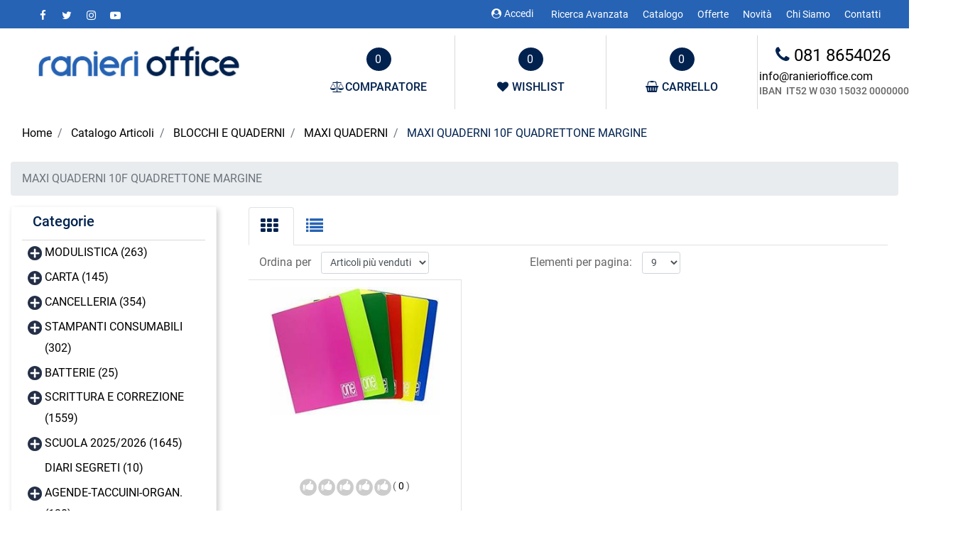

--- FILE ---
content_type: text/html; charset=utf-8
request_url: https://www.ranierioffice.com/it/catalogo-articoli/blocchi-e-quaderni/maxi-quaderni/maxi-quaderni-10f-quadrettone-margine
body_size: 71831
content:
<!DOCTYPE html>
<html lang="it">
	<head>
		<meta charset="UTF-8">
		<meta name="viewport" content="width=device-width, initial-scale=1, shrink-to-fit=no">
		<meta http-equiv="X-UA-Compatible" content="IE=edge" />
		<link rel="canonical" href="https://www.ranierioffice.com/it/catalogo-articoli/blocchi-e-quaderni/maxi-quaderni/maxi-quaderni-10f-quadrettone-margine" />
<meta name="keywords" content="MAXI QUADERNI 10F QUADRETTONE MARGINE" />
<meta name="description" content="MAXI QUADERNI 10F QUADRETTONE MARGINE" />
		<meta name="generator" content="Passweb - Il Cms di Passepartout - https://www.passepartout.net/software/passweb" />
		<title>MAXI QUADERNI 10F QUADRETTONE MARGINE - </title>


		<link rel="stylesheet" href="/Static/2023B.67/Scripts/bootstrap-4.4.1.min.css">
		<link type="text/css" rel="stylesheet" href="/Static/2023B.67/Web/MDBPro/css/mdb.css" />
		<link rel="stylesheet" href="/Static/2023B.67/Scripts/font-awesome-4.7.0.min.css" />
		<link type="text/css" rel="stylesheet" href="/Static/2023B.67/Web/common/css/css_all-responsive.css" />


			<link type="text/css" rel="stylesheet" href="/Themes/custom/style/3/custom.css?1764350914" />
	
		
		<link href="/Resources/css/animate.css" type="text/css" rel="stylesheet" />
		<link type="text/css" rel="stylesheet" href="/Static/2023B.67/Web/common/css/wizard-theme-responsive/jquery-1.13.3-ui.min.css" />
		<link type="text/css" rel="stylesheet" href="/Static/2023B.67/Web/common/css/jquery.mmenu.all.css" />


<style type="text/css">/*GESTIONE POP UP DI AVVISO PASSWEB*/div.jGrowl {    height: 100%;    background-color: rgba(0, 0, 0, 0.4);}.tongue div.jGrowl {    height: auto;    background-color: transparent;}.tongue div.jGrowl div.jGrowl-notification {display:inline-block;}body>div.jGrowl.center .jGrowl-notification {    margin-top:5%;}.jgrowlblack {    border:1px solid $$Oro$$!important;    max-width: 500px !important;    padding: 20px !important;    box-sizing: border-box !important;    width: auto !important;}div.message {    float:left;    width:100%;    font-size:14px !important;}.jgrowlblack .row>[class*="col-"] {margin-bottom:10px;}.jgrowlblack .close i {    width: 30px;    height: 30px;    text-align: center;    line-height: 30px;    border-radius: 50%;    background-color: #333;    color:#fff;}.titoloPopUp, .prezzoPopUp {    text-align: center;}.titoloPopUp {margin-top:-35px;margin-bottom:20px;}.titoloPopUp hr {width: 100px;}.prezzoPopUp {font-size:2rem ;color:#01224F !important;}.titoloPopUp .labelTitolo {    margin-bottom:0px;     color: #95d8a6;    font-size: 16px;    border: 1px solid;    margin: 20px;}.titoloPopUp .valoreTitolo {color:#01224F}.imgPopUp img {max-width:130px;}a.pulsantePopUp {    display: inline-block;    width: 100%;    float: left;    text-align: center;    line-height: 40px;    margin-bottom: 8px;    background-color: #2663B4;    font-size:0.75rem;    color: #fff;}a.pulsantePopUp i{    margin-right:10px;}a.pulsantePopUp:hover {    background-color:#01224F;    color:#fff;}/*FINE GESTIONE POP UP DI AVVISO PASSWEB*//* miei stili */.bordo-menu li a:first-child{  transition: all 0.4s ease-out;}@media only screen and (max-width: 576px){.ridimensiona-h3 h3{font-size: 2rem!important;  }    .ridimensiona-h2 h2{font-size: 2.2rem!important;  }}@media only screen and (max-width: 992px){  .hover-titoletto{  height: 200px!important;  }}/*.hover-titoletto h3{transition: all 0.2s ease-in-out;}.hover-titoletto p{transition: all 0.2s ease-in-out;}.hover-titoletto:hover h3 {font-size: 2.8rem!important;    }.hover-titoletto:hover p {font-size: 28px;      color: #B72758;}*/.hover-titoletto a, .hover-titoletto h3{transition: all 0.2s ease-in-out;  color: #ffffff!important;}.hover-titoletto:hover h3 a {font-size: 2.8rem!important;    }.hover-titoletto:hover p a {font-size: 28px;      color: #B72758!important;  }/* allinea aggiunta carrello */.testoPulsante{    width: 100%;    display: inline-block;    font-size: 13px;    position: relative;    top: -10px;}.allinea-aggiunta-carrello div div div{  display: inline-block!important;    width: 100%;    text-align: center;}/* back to top */#back-to-top {    position: fixed;    bottom: 40px;    right: 40px;    z-index: 9999;    width: 32px;    height: 32px;    text-align: center;    line-height: 30px;    color: #444;    cursor: pointer;    border: 0;    border-radius: 2px;    text-decoration: none;    transition: opacity 0.2s ease-out;    opacity: 0;}/*#back-to-top:hover {    background: #196CBD;}*/#back-to-top.show {    opacity: 1;}#content {    height: 2000px;}.no-flex{display: block!important;}.hover-secondario:hover {background-color: #2663B4!important;}.font-awesone-mobile{font-size: 24px!important;}.no-gutter>.row.ecCartCustomComp-cartTableRow>div{padding: 0px!important;}/*PAGINA MAPPA SITO*/.menuMappa::before {    content: ' ';}.menuMappa li ul::before {    content: '';    position: absolute;    width: 1px;    height: 100%;    /*top: 11px;    left: 0;*/    background-color: #01224F;}.menuMappa li ul li::before {    content: '';    position: absolute;    width: 40px;    height: 1px;    /*top: 11px;    left: 0;*/    background-color: #01224F;}.menuMappa li a {text-transform:lowercase;}@media only screen and (min-width: 1200px){  .solo-medium{  display: none!important;  }}@media only screen and (max-width: 992px){  .sticky-placeholder{  height: 0px!important;  }}@media only screen and (max-width: 1024px){  .adatta-mobile{  margin-bottom: 2rem!important;    border-top: none!important;  } }/*.pw-sticky{    -webkit-transition: padding-bottom 0.2s ease-in;    -moz-transition: padding-bottom 0.2s ease-in;    -o-transition: padding-bottom 0.2s ease-in;    transition: padding-bottom 0.2s ease-in;}*/.pw-sticky {    /*padding-bottom:75px;*/  z-index:60;}@media only screen and (max-width: 992px){  .pw-sticky {padding-bottom:0px;z-index:60; }}.logoSticky {    display: none;}.pw-sticky .logoSticky {    display: block !important;}@media only screen and (min-width: 1200px) and (max-width: 1278px){  .pw-sticky ul li a{  font-size: 15px!important;  padding-left: 10px!important;      padding-right: 10px!important;  }}/* per menu laterale catalogo mobile *//*.pw-sticky #ecCatalogsearchandfilter_4167{margin-bottom: -60px;} *//* fine */ /* per menu laterale offerte mobile */ /*#container_37090mancante{padding-bottom: 0px!important;}*//* fine */.bottone-collapse{color: #ffffff;  background-color: #01224F;  width: 100%;  padding: 10px 0px;  margin-bottom: 15px;}.bottone-collapse{  background-color: #2663B4;}/* logout */@media only screen and (max-width: 768px){  #logout_3445{  position: relative;  top: -35px;  left: 100%;  }}/* fine *//*#websiteContainer .fa{color: #2663B4;}#websiteContainer .fa:hover{color: #01224F;}.ecOfferboxComp .fa{color: #2663B4;}.ecOfferboxComp .fa{color: #2663B4;}*/.icona-principale{color: #01224F!important;}.icona-principale:hover{color: #2663B4!important;}.icona-secondaria{color: #2663B4!important;}.icona-secondaria{color: #01224F!important;}.icona-principale-non-hover{color: #01224F!important;}.icona-secondaria-non-hover{color: #2663B4!important;}.icona-bianca{color: #ffffff!important;}.back-to-top{  color: #ffffff;    background-color: #01224F;}.back-to-top:hover{background-color: #2663B4;}.background-principale{    background-color: #01224F;}.va-a-capo .votingText{white-space: normal!important;}/* slider */@media only screen and (max-width: 992px){  .adatta-slider{  min-height: 360px!important;  }   .sliderComp-section > .container-fluid{  min-height: 360px!important;  }  .sliderComp-section h3{  font-size: 2rem!important;  }  .sliderComp-section p{  font-size: 1.4rem!important;  }  .adatta-slider .paragraphComp {padding-top: 25px !important;  }  #container_39344mancante{  height: 0px!important;min-height: 0px!important;  }    /*  .adatta-slider .paragraphComp-content{  padding: 25px 20px 0 20px !important;  }*/  /*.paragraphComp{  padding: 0px 20px 5px 20px !important;  }*/  .slick-list {  height: 360px!important;  }      .draggable{  height: 360px!important;  }  }/* fine slider */@media only screen and (max-width: 576px){  .sliderComp-section h3{  font-size: 2rem!important;  }  .sliderComp-section p{  font-size: 1rem!important;  }}@media only screen and (max-width: 992px){  /* aggiustamento logo */  #container_3441{padding-bottom: 0px;    padding-top: 0px;  }}/* scheda prodotto */.ecConfiguratorComp select{width: 100%!important;}.ecFieldaddtocartComp .row-quantity>div>* label{min-width: 100px!important;}/* fine *//*#jarallax-container-0 > div{background-position: 30% 100px!important}*//* top menu accedi *//*@media only screen and (width: 992px){  #paragraph_3437,    #paragraph_39127mancante {  padding: 0 10px!important;  }    #paragraph_3436{  padding: 0 10px!important;width: 115px!important;  }}*//* fine */.ecFieldcomments-textarea_container{display: block!important;}.ecFieldcomments-textarea_container > .media-body{margin-top: 10px;}@media (min-width: 1200px){  .bs-container {  max-width: 1300px!important;  }}.form-control:focus {    box-shadow: none!important;  border-color:#01224F!important;}:focus{outline: none!important;}.ecFieldcommentsComp-comment_container textarea{  height: 100px!important;}#searchandfilter_2484mancante-divform input[type=text]{width: 160px;}#searchandfilter_2484mancante .formfield_button input{margin-left: 0px!important;}@media (max-width: 992px){  .ecFieldnavigationproductsComp {  width: 100px!important;  }}/*.modal .modal-body {    max-height: 420px!important;    overflow-y: auto!important;}*//*.modal-dialog{    overflow-y: initial !important}.modal-body{    height: 700px;    overflow-y: auto;}*/.offcanvas .list-group-item {  border: 0px solid #fff!important;}[class*="menuComp"] li li {    z-index: 500!important;}.adatta-sticky-offerte.pw-sticky{padding-top: 15px;}/*@media only screen and (min-width: 993px){  .ecCartCustomComp-cartTableRow:nth-child(1) label.title{display: none!important;  }}*//*.ecCartCustomComp-cartTableRow:nth-child(1) label.title{display: none!important;}@media only screen and (min-width: 1200px){  .ecCartCustomComp-cartTable .ecCartCustomComp-cartTableRow .ecFieldpriceComp,  .ecCartCustomComp-cartTable .ecCartCustomComp-cartTableRow .ecFieldquantityComp {  height: 91%!important;  }}@media only screen and (min-width: 993px) and (max-width: 1200px){  .ecCartCustomComp-cartTable .ecCartCustomComp-cartTableRow .ecFieldpriceComp,  .ecCartCustomComp-cartTable .ecCartCustomComp-cartTableRow .ecFieldquantityComp {  height: 93%!important;  }}@media only screen and (min-width: 992px){.ecCartCustomComp-cartTableRow:nth-child(2) .ecFieldpriceComp, .ecCartCustomComp-cartTableRow:nth-child(2) .ecFieldquantityComp, .ecCartCustomComp-cartTableRow:nth-child(2) > .ecCartCustomComp-section > div.ecFieldtextComp {height: calc(100% - 40px)!important;}}*/.pw-sticky.menu-laterale{padding-bottom: 60px;}.mm-menu .mm-btn:after, .mm-menu .mm-btn:before {    border-color: #fff !important;}.mm-clear:before, .mm-close:before {    right: 13px !important;}.mm-clear:after, .mm-clear:before, .mm-close:after, .mm-close:before {    width: 10px !important;    height: 10px !important;}.mm-menu .mm-btn:after, .mm-menu .mm-btn:before {    border-color: #ffffff;}.keepreading .card-link:hover{background-color: #2663B4!important;}a{transition: color 0.1s ease-in, background-color 0.1s ease-in;}[class*="menuComp"].listresponsive li>i {  float: right;}/* EFFETTI MENU PRINCIPALE */li.more > a::after {position: relative;  float: right;    font-size: 40px;    transition: .5s transform ease;    line-height: 25px;  content: '\f107';    display: inline-block;    font: normal normal normal 18px/1 FontAwesome !important;    text-rendering: auto;    -webkit-font-smoothing: antialiased;}li.more > a:hover::after {transform: rotate(270deg);}.bordo-menu > li > ul {  transition: 0.3s margin ease, 0.3s opacity ease;margin-top: 15px!important;  opacity: 0!important;}.bordo-menu > li:hover > ul {margin-top: 0px!important;  opacity: 1!important;}/* carrello */.ecCartCustomComp-cartButton .ecCartCustomComp-catalogLink {background-color: #2663B4!important;  transition: background-color .15s ease-in-out;}.ecCartCustomComp-cartButton .ecCartCustomComp-catalogLink:hover {background-color: #01224F!important;}.ecCartCustomComp-cartButton .ecCartCustomComp-checkoutLink {background-color: #01224F!important;  transition: background-color .15s ease-in-out;  width: 100%;}.ecCartCustomComp-cartButton .ecCartCustomComp-checkoutLink:hover {background-color: #2663B4!important;}.ecCartCustomComp-applyVoucherQuote a:hover{background-color: #2663B4!important;  color: #ffffff!important;}/*@media only screen and (min-width: 993px){  .ecCartCustomComp-cartTableRow:nth-child(2) label.title{display: block!important;  }  .ecCartCustomComp-cartTableRow label.title{  display: none!important;  }}@media only screen and (min-width: 992px){.ecCartCustomComp-cartTableRow:nth-child(2) .ecFieldpriceComp, .ecCartCustomComp-cartTableRow:nth-child(2) .ecFieldquantityComp, .ecCartCustomComp-cartTableRow:nth-child(2) > .ecCartCustomComp-section > div.ecFieldtextComp {height: calc(100% - 40px)!important;}}*//* registrazione utente */.indirizzo-secondario {display:none;}.show {display:block !important;}/* filtri sticky */@media (min-width: 1200px){.wrapperFiltri .pw-collapse-button {display: none;}.wrapperFiltri .pw-collapse-target {display: block;opacity: 1;}/*.wrapperFiltri.pw-sticky{padding-bottom: 60px!important;}*/}@media (max-width: 1200px){.wrapperFiltri {background: #fff;  padding: 5px;    text-align: center;}.wrapperFiltri button {  width: 100%;  background: #000!important;  color: #fff;}.wrapperFiltri ul,.wrapperFiltri h4,.wrapperFiltri .paragraphComp-content{  text-align: left!important;}.wrapperFiltri.pw-sticky{  margin-top: 0px!important;}}@media (max-width: 991px){.wrapperFiltri.pw-sticky{  margin-top: -25px!important;}}.wrapperFiltri.pw-sticky,.wrapperFiltri-offerte.pw-sticky {margin-top: 15px;}/*.wrapperFiltri.pw-sticky .collapse{  padding-bottom: 60px!important;}*/@media (min-width: 1200px){.wrapperFiltri-offerte .pw-collapse-button {display: none;}.wrapperFiltri-offerte .pw-collapse-target {display: block;opacity: 1;}}@media (max-width: 1200px){.wrapperFiltri-offerte {background: #fff;  padding: 5px;    text-align: center;}.wrapperFiltri-offerte button {  width: 100%;  background: #000!important;  color: #fff;}.wrapperFiltri-offerte ul,.wrapperFiltri-offerte h4,.wrapperFiltri-offerte .paragraphComp-content{  text-align: left!important;}.wrapperFiltri-offerte.pw-sticky{  margin-top: 0px!important;}}@media (max-width: 991px){.wrapperFiltri-offerte.pw-sticky{  margin-top: -25px!important;}}/*.wrapperFiltri-offerte.pw-sticky .collapse{  padding-bottom: 60px!important;}*//* carrello */ @media only screen and (min-width: 993px){  .ecCartCustomComp-cartTableRow:nth-child(2) label.title{display: block!important;  }  .ecCartCustomComp-cartTableRow label.title{  display: none!important;  }}@media only screen and (min-width: 992px){.ecCartCustomComp-cartTableRow:not(:first-child):not(:nth-child(2))  > div > div {height: 100%!important;}}@media only screen and (min-width: 992px){.ecCartCustomComp-cartTableRow:nth-child(2) .ecFieldpriceComp, .ecCartCustomComp-cartTableRow:nth-child(2) .ecFieldquantityComp, .ecCartCustomComp-cartTableRow:nth-child(2) > .ecCartCustomComp-section > div.ecFieldtextComp {height: calc(100% - 40px)!important;}}.ecCartCustomComp-cartTable .ecCartCustomComp-cartTableRow {border-top: 1px solid #ddd!important;}@media only screen and (min-width: 992px) and (max-width: 1200px){.ecCartCustomComp-cartTable .rowUnit,.ecCartCustomComp-cartTable .textfield,  .ecCartCustomComp-cartTable .price {font-size: 16px!important;}}/*@media only screen and (max-width: 992px){.ecCartCustomComp-cartTableRow .ecFieldquantityComp,  .ecCartCustomComp-cartTableRow .ecFieldpriceComp,  .ecCartCustomComp-cartTableRow .ecFieldtextComp {padding-top: 0px!important;padding-bottom: 0px!important;}}*/.stile-link {font-weight: bold!important;  text-decoration: underline!important;}@media (max-width:768px) {.back-to-top {display: none!important;}} /* home */@media (max-width: 992px) {.bordi-mobile .paragraphComp {border-left: 0px solid rgb(0, 0, 0)!important;border-right: 0px solid rgb(0, 0, 0)!important;}.bordi-mobile .ColumnComp {min-height: 250px!important;}}@media (max-width: 992px) {.postato-da {  max-width: 135px!important;}}.ecConfiguratorComp .configurator_control label{margin-bottom: 0px!important;}@media (max-width: 992px) {.margine-mobile {margin-top: 20px;}}ul.share-buttons {  list-style: none;  padding: 0;margin:0;}ul.share-buttons li{  display: inline;}ul.share-buttons i {       -webkit-transition: all 0.5s ease;    -moz-transition: all 0.5s ease;    -o-transition: all 0.5s ease;    transition: all 0.5s ease;    background-color: transparent;    color: #ffffff;    width: 30px;    height: 20px;    line-height: 20px;    text-align: center;    border-radius: 50%;     }.social-testata ul i {   font-size: 15px;  margin-left: 0px;}.social-footer ul i {   font-size: 26px;  margin-left: 20px;}.social-testata ul i:hover {color:#01224F !important;}@media only screen and (min-width: 1200px){.zoom-banner figure:hover img {transform: scale(1.1);filter: brightness(0.8); transition: 0.6s all ease;}}.zoom-banner .ColumnComp {overflow: hidden;}.zoom-banner figure figcaption {position: absolute;  bottom: 0px;  /*opacity: 0;  */  width: 100%;  transition: 0.3s all linear;    color: #ffffff;    font-size: 22px;    padding-bottom: 5px;    padding-top: 5px;    text-align: center;    text-transform: uppercase;  padding-bottom: 15px;  padding-top: 15px;} @media only screen and (min-width: 1200px){.zoom-banner figure:hover figcaption {filter: brightness(1.1);/*background-color: *//*opacity: 1;  padding-bottom: 15px;padding-top: 15px;*/} }@media only screen and (max-width: 1200px){.zoom-banner figure figcaption {position: absolute;bottom: 0px;opacity: 1;  width: 100%;transition: 0.3s all linear;  color: #ffffff;font-size: 16px;padding-bottom: 10px;padding-top: 10px;text-align: center;} }.pw-collapse-target {transition: 0.2s all ease !important;}.mm-menu {        color: rgb(0, 0, 0) !important;}.zoom-banner p {font-size: 24px;  color: #2663B4;  transition: 0.3s all ease;}.zoom-banner h4 {font-size: 26px;  color: #01224F;  transition: 0.3s all ease;}.zoom-banner .ColumnComp .containerComp:hover p {font-size: 30px;}.zoom-banner .ColumnComp .containerComp:hover h4 {font-size: 34px;}.ecOfferboxComp .ecOfferboxComp-header:before {    content: " ";    position: absolute;    top: 23px;    height: 1px;    width: 20vw;    background: #D9D9D9;    left: 30px;}.ecOfferboxComp .ecOfferboxComp-header:after {   content: " ";    position: absolute;    top: 23px;    height: 1px;    width: 20vw;    background: #D9D9D9;    right: 30px;}@media (max-width: 768px) {   .ecOfferboxComp .ecOfferboxComp-header:before,  .ecOfferboxComp .ecOfferboxComp-header:after {/*width: 13vw;*/display: none;  }}.ecCatalogsearchandfilterComp-formfields .ui-menu-item:hover,.ecCatalogsearchandfilterComp-formfields .ui-menu-item:focus,.ecCatalogsearchandfilterComp-formfields .ui-menu-item:active,.ecCatalogsearchandfilterComp-formfields .ui-menu-item:visited,.ecCatalogsearchandfilterComp-formfields .ui-menu-item:focus-within{background-color: #01224F !important;color: #fff!important;}.ecCatalogsearchandfilterComp-formfields .ui-menu .ui-menu-item-wrapper.ui-state-active{background-color: #01224F !important;color: #fff!important;}.back-to-top {transition:0.5s all ease;}</style>
		<link href="/Fonts/roboto/roboto.css" type="text/css" rel="stylesheet" />






	</head>
	<body id="page_3933" data-page="3933" class="  body-loading ">
		<div id="websiteContainer" >
			<div id="websiteFrame">
				<div id="columns"  >
					<div id="middleColumn" class="container  ">
							<div   id="container_3433"  class="  containerComp  container-fluid   "  >
									
									<div   id="container_3434"  class="  containerComp  bs-container d-flex justify-content-between   "  >
											
											<div   id="html_3435"  class="  htmlComp social-testata container-fluid d-flex mr-auto   "  >
											<ul class="share-buttons">
											  <li><a href="https://www.facebook.com/" target="_blank" title="Segui la nostra pagina Facebook">
											    <i class="fa fa-facebook" aria-hidden="true"></i>
											    </a>
											  </li>
											  <li><a href="https://twitter.com/" target="_blank" title="Segui la nostra pagina Twitter">
											    <i class="fa fa-twitter" aria-hidden="true"></i>
											    </a>
											  </li>
											  <li><a href="https://www.instagram.com/" target="_blank" title="Segui la nostra pagina Instagram">
											    <i class="fa fa-instagram" aria-hidden="true"></i>
											    </a>
											  </li>
											  <li><a href="https://www.youtube.com/user/" target="_blank" title="Segui il nostro canale Youtube">
											    <i class="fa fa-youtube-play" aria-hidden="true"></i>
											    </a>
											  </li>
											</ul>
											</div>
											
											
											<div   id="paragraph_3437"  class=" hidden-md-down  paragraphComp  container-fluid   "  >
											 
											<div class="paragraphComp-content">
												<a class="modalPopup modalPopup cboxElement" href="/loadModal/2981"><i class="fa fa-user-circle" style="font-size: 14px;">&nbsp;</i>Accedi</a>
											</div>
											</div>
											
											
											<ul   id="menu_3438"  class=" hidden-md-down  menuComp   float nav    " data-menu='1' data-has-imageopenbranch='false' data-imageopenbranch='' data-has-imageclosebranch='false' data-imageclosebranch='' data-fadetime='0' data-has-openbranchonclick='false' data-openbranchonclick='0' data-keepbranchesopen='false' data-closeopenedbranch='false' data-onrequest=0 data-class-ul='nav ' >
													
																<li id="menu_entry_3438_166" data-entry-id="menu_entry_3438_166" data-root-id="0" class="  nav-item">
																	<a href="/it/ricerca-avanzata" target="_self"  class="nav-link  "    >
																		Ricerca Avanzata 
																	</a>
																</li>
															
																<li id="menu_entry_3438_167" data-entry-id="menu_entry_3438_167" data-root-id="0" class="  nav-item">
																	<a href="/it/catalogo-articoli" target="_self"  class="nav-link  "    >
																		Catalogo 
																	</a>
																</li>
															
																<li id="menu_entry_3438_168" data-entry-id="menu_entry_3438_168" data-root-id="0" class="  nav-item">
																	<a href="/it/offerte" target="_self"  class="nav-link  "    >
																		Offerte 
																	</a>
																</li>
															
																<li id="menu_entry_3438_171" data-entry-id="menu_entry_3438_171" data-root-id="0" class="  nav-item">
																	<a href="/it/novita" target="_self"  class="nav-link  "    >
																		Novità 
																	</a>
																</li>
															
																<li id="menu_entry_3438_169" data-entry-id="menu_entry_3438_169" data-root-id="0" class="  nav-item">
																	<a href="/it/chi-siamo" target="_self"  class="nav-link  "    >
																		Chi Siamo 
																	</a>
																</li>
															
																<li id="menu_entry_3438_170" data-entry-id="menu_entry_3438_170" data-root-id="0" class="  nav-item">
																	<a href="/it/contatti" target="_self"  class="nav-link  "    >
																		Contatti 
																	</a>
																</li>
															
											
											
											</ul>
											
											
											<div   id="paragraph_3439"  class=" hidden-lg-up  paragraphComp  container-fluid   "  >
											 
											<div class="paragraphComp-content">
												<a href="mailto:indirizzo@email.it"><i class="fa fa-envelope-o" style="font-size: 20px;">&nbsp;</i></a>
											</div>
											</div>
											
											
											<div   id="paragraph_3440"  class=" hidden-lg-up  paragraphComp  container-fluid   "  >
											 
											<div class="paragraphComp-content">
												<a href="tel:555666777"><i class="fa fa-phone" style="font-size: 20px;">&nbsp;</i></a>
											</div>
											</div>
											
											
											
									
									</div>
									
									
									
							
							</div>
							
							
							<header   id="container_3441"  class=" hidden-md-down  containerComp  bs-container no-gutter   "  >
									
									<div   id="ContainerRow_3442"  class="  ContainerRowComp  container-fluid no-gutter  "  >
											<div id="row_3442" class="row   ">
												<div   id="Column_3443"  class="  ColumnComp  col-xl-3 col-lg-6  ml-auto mr-auto   "  >
												<div   id="imagelink_6548"  class="  imagelinkComp  container-fluid   "  >
													<a href="#"   >
															<figure class="figure">
																<picture>
												
																<img src="/Resources/ranieri-new/logo2.jpg" class="figure-img img-fluid" width="600" height="109" alt="logo2" title="logo2"  />
																</picture>
															</figure>
													</a>
												</div>
												
												
												<div   id="userbar_3445"  class="  userbarComp  container-fluid   "  >
												</div>
												
												
												
												</div>
												
												
												<div   id="Column_3446"  class=" hidden-xl-up  ColumnComp  col-xl-3 col-lg-6 col-6  d-flex flex-column justify-content-center ml-auto mr-auto align-items-end   "  >
												<div   id="searchandfilter_3447"  class=" hidden-md-down  searchandfilterComp  formcontrol container-fluid   "  >
													<form method="post" action="/it/risultati-ricerca" id="searchandfilter_3447-form" class="searchandfilterComp-form d-flex justify-content-start" data-action="search" data-has-cmssearch="false" data-identifier="3447" data-has-gasearch="false" >
														<div id="searchandfilter_3447-divform" class="searchandfilterComp-formfields form-group  order-1">
															<div   id="textfield_3448"  class="  textfieldComp  container-fluid   "  >
															<!-- q -->
															<div class=" textfieldComp-field formfield_field form-group ">
															  <label for="q_3448" class="">
															 
															  </label>
															
															  <input type="text"  name="q" id="q_3448" value="" class=" inputfield  form-control formfieldcontrol  q"  placeholder="Cerca nel sito..."           />
																
															</div>
															
															</div>
															
															
												
														</div>
														<div class="formfield_button form-group  order-2 ">
															<input role="button" id="searchandfilter_3447-confirm" type="submit" value="Cerca" class="btn"/>
														</div>
														<input type="hidden" name="form_sent" value="catalog_filter" />
													</form>
												</div>
												
												
												
												</div>
												
												
												<div   id="Column_3449"  class=" hidden-md-down  ColumnComp  col-xl-2 col-lg-2 ml-lg-auto  d-flex justify-content-center   "  >
												<div   id="ecMinicomparator_3450"  class="  ecMinicomparatorComp  card d-flex flex-column   "  >
												<div class="card-body minicart-title d-flex mr-auto ml-auto">
												  <h4 class="card-title">COMPARAZIONE ARTICOLI</h4>
												    </div>
												
												    <div class="card-body minicart-totalItems d-flex mr-auto ml-auto">
												        <p class="ecMinicomparatorComp-totalItems card-text">
												          Hai <span class="ecMinicomparatorComp-cartTotal">0</span> <span class="testoarticoli">articoli in comparazione</span>
												        </p>
												    </div>
												    <div class="card-body minicart-goToCart d-flex mr-auto ml-auto">
												        <p class="ecMinicomparatorComp-gotoCart card-text ">
												          <a href="/it/comparazione-articoli" class="ecMinicomparatorComp-cartLink card-link"><i class="fa fa-balance-scale" aria-hidden="true"></i><span class="compTestata style="margin-left:5px"">COMPARATORE</span></a>
												        </p>
												    </div>
												</div>
												
												
												
												</div>
												
												
												<div   id="Column_3451"  class=" hidden-md-down  ColumnComp  col-xl-2 col-lg-2  d-flex justify-content-center   "  >
												<div   id="ecMiniwishlist_3452"  class="  ecMiniwishlistComp  card d-flex flex-column   "  >
												<div class="card-body minicart-title d-flex mr-auto ml-auto">
												  <h4 class="card-title">ARTICOLI IN WISHLIST</h4>
												    </div>
												
												    <div class="card-body minicart-totalItems d-flex mr-auto ml-auto">
												        <p class="ecMiniwishlistComp-totalItems card-text">
												          Hai <span class="ecMiniwishlistComp-cartTotal">0</span> <span class="testoarticoli">articoli in lista</span>
												        </p>
												      </div>
												  
												<div class="card-body minicart-goToCart d-flex mr-auto ml-auto">
												      <p class="ecMiniwishlistComp-gotoCart card-text ">
												        <a href="/it/catalogo-articoli/wishlist" class="ecMiniwishlistComp-cartLink card-link"><i class="fa fa-heart" aria-hidden="true"></i><span class="wishTestata" style="margin-left:5px;">WISHLIST</span></a>
												      </p>
												    </div>
												</div>
												
												
												
												</div>
												
												
												<div   id="Column_3453"  class="  ColumnComp  col-xl-2 col-lg-2  d-flex justify-content-center   "  >
												<div   id="ecMinicart_3454"  class="  ecMinicartComp  card d-flex flex-column   "  >
												<div class="card-body minicart-title d-flex mr-auto ml-auto">
												  <h4 class="card-title">ARTICOLI AGGIUNTI DI RECENTE</h4>
												    </div>
												
												    <div class="card-body minicart-totalItems d-flex mr-auto ml-auto">
												        <p class="ecMinicartComp-totalItems card-text">
												          Tot. Articoli <span class="ecMinicartComp-cartTotal">0</span> <span class=""></span>
												        </p>
												      </div>
												  
												<div class="card-body minicart-goToCart d-flex mr-auto ml-auto">
												      <p class="ecMinicartComp-gotoCart card-text ">
												        <a href="/it/catalogo-articoli/carrello" class="ecMinicartComp-cartLink card-link"><i class="fa fa-shopping-basket" aria-hidden="true"></i><span class="cartTestata" style="margin-left:5px;">CARRELLO</span></a>
												      </p>
												    </div>
												</div>
												
												
												
												</div>
												
												
												<div   id="Column_3455"  class="  ColumnComp  col-xl-2 col-lg-3  d-flex flex-column justify-content-center align-items-center   "  >
												<div   id="paragraph_3456"  class="  paragraphComp  container-fluid   "  >
												 
												<div class="paragraphComp-content">
													<a href="tel:555666777"><i class="fa fa-phone icona-principale-non-hover" style="font-size: 25px;">&nbsp;</i><span style="font-size:24px;">081 8654026</span></a>
												</div>
												</div>
												
												
												<div   id="paragraph_3457"  class="  paragraphComp  container-fluid   "  >
												 
												<div class="paragraphComp-content">
													<a href="mailto:info@ranierioffice.com">info@ranierioffice.com</a>
													<h2>IBAN&nbsp; IT52 W 030 15032 0000000 3447910</h2>
												
												</div>
												</div>
												
												
												
												</div>
												
												
									
											</div>
									
									</div>
									
									
									
							
							</header>
							
							
							<header   id="container_3458"  class=" hidden-lg-up  containerComp  bs-container no-gutter   "  >
									
									<div   id="imagelink_3459"  class="  imagelinkComp  container-fluid   "  >
										<a href="/it"   >
												<figure class="figure">
													<picture>
									
													<img src="/Resources/ranieri-new/logo2.jpg" class="figure-img img-fluid" width="165" height="73" alt="" title=""  />
													</picture>
												</figure>
										</a>
									</div>
									
									
									
							
							</header>
							
							
							<nav   id="container_3460"  class=" hidden-lg-up  containerComp  container-fluid no-gutter stickyContent   "  data-sticky-top='0' data-sticky-stop=''  >
									
									<div   id="ContainerRow_3461"  class="  ContainerRowComp  container-fluid no-gutter  "  >
											<div id="row_3461" class="row   ">
												<div   id="Column_3462"  class="  ColumnComp hover-secondario col-xl-3 col-3  d-flex justify-content-center align-items-center   "  >
												<div id="menu_3463"  class="menu-Resp pw-responsive   " > <ul   class="  menuComp   offcanvas nav flex-column d-none   " data-menu='1' data-has-imageopenbranch='false' data-imageopenbranch='' data-has-imageclosebranch='false' data-imageclosebranch='' data-fadetime='0' data-has-openbranchonclick='false' data-openbranchonclick='0' data-keepbranchesopen='false' data-closeopenedbranch='false' data-onrequest=0 data-class-ul='nav flex-column d-none' >
												</ul>
												<div id="menu_3463_r" class="  menuComp  list-group offcanvas " data-menu='1' data-has-imageopenbranch='false' data-imageopenbranch='' data-has-imageclosebranch='false' data-imageclosebranch='' data-fadetime='0' data-has-openbranchonclick='false' data-openbranchonclick='0' data-keepbranchesopen='false' data-closeopenedbranch='false' data-onrequest=0 data-class-ul='nav flex-column d-none'>
														<div id="oc_button_3463">
															<a href='#r_oc_menu_3463' data-menu-button="true">
																	<i class="fa fa-bars offcanvas-button" aria-hidden="true"></i>
															</a>
														</div>
													<nav id="r_oc_menu_3463"  class="menu-offcanvas ">
														<ul class="list-group offcanvas">
												
												
													
															<li id="r_menu_entry_3463_2994" data-loading="1" data-entry-id="menu_entry_3463_2994" data-root-id="173" class="  list-group-item justify-content-between">
																			<a href="/it/catalogo-articoli" target="_self"  class="list-group-item-action  "     id="ri_menu_entry_3463_2994">
																	Catalogo 
																</a>
																		<ul class="list-group offcanvas accordion-target" id="r_ul_menu_entry_3463_2994">
																		    
																		          <li id="r_menu_entry_3463_3748" data-loading="1" data-entry-id="menu_entry_3463_3748" data-root-id="173" class=" list-group-item justify-content-between">
																		            <a href="/it/catalogo-articoli/accessori-per-computer"   class="list-group-item-action   "      id="ri_menu_entry_3463_3748">
																		              ACCESSORI PER COMPUTER
																		            </a>
																		                <ul class="list-group offcanvas accordion-target" id="r_ul_menu_entry_3463_3748">
																		                    
																		                          <li id="r_menu_entry_3463_3755"  data-entry-id="menu_entry_3463_3755" data-root-id="173" class=" list-group-item justify-content-between">
																		                            <a href="/it/catalogo-articoli/accessori-per-computer/buste-e-porta-cd-e-dvd"   class="list-group-item-action   "      id="ri_menu_entry_3463_3755">
																		                              BUSTE E PORTA CD E DVD
																		                            </a>
																		                         </li>
																		                        
																		                          <li id="r_menu_entry_3463_7224"  data-entry-id="menu_entry_3463_7224" data-root-id="173" class=" list-group-item justify-content-between">
																		                            <a href="/it/catalogo-articoli/accessori-per-computer/hard-disk"   class="list-group-item-action   "      id="ri_menu_entry_3463_7224">
																		                              HARD DISK
																		                            </a>
																		                         </li>
																		                        
																		                          <li id="r_menu_entry_3463_3750"  data-entry-id="menu_entry_3463_3750" data-root-id="173" class=" list-group-item justify-content-between">
																		                            <a href="/it/catalogo-articoli/accessori-per-computer/micro-sd"   class="list-group-item-action   "      id="ri_menu_entry_3463_3750">
																		                              MICRO SD
																		                            </a>
																		                         </li>
																		                        
																		                          <li id="r_menu_entry_3463_3749"  data-entry-id="menu_entry_3463_3749" data-root-id="173" class=" list-group-item justify-content-between">
																		                            <a href="/it/catalogo-articoli/accessori-per-computer/mouse"   class="list-group-item-action   "      id="ri_menu_entry_3463_3749">
																		                              MOUSE
																		                            </a>
																		                         </li>
																		                        
																		                          <li id="r_menu_entry_3463_3751"  data-entry-id="menu_entry_3463_3751" data-root-id="173" class=" list-group-item justify-content-between">
																		                            <a href="/it/catalogo-articoli/accessori-per-computer/pendrive"   class="list-group-item-action   "      id="ri_menu_entry_3463_3751">
																		                              PENDRIVE
																		                            </a>
																		                         </li>
																		                        
																		                          <li id="r_menu_entry_3463_3752"  data-entry-id="menu_entry_3463_3752" data-root-id="173" class=" list-group-item justify-content-between">
																		                            <a href="/it/catalogo-articoli/accessori-per-computer/pulizia-pc"   class="list-group-item-action   "      id="ri_menu_entry_3463_3752">
																		                              PULIZIA PC
																		                            </a>
																		                         </li>
																		                        
																		                          <li id="r_menu_entry_3463_3753"  data-entry-id="menu_entry_3463_3753" data-root-id="173" class=" list-group-item justify-content-between">
																		                            <a href="/it/catalogo-articoli/accessori-per-computer/tappettini-mouse"   class="list-group-item-action   "      id="ri_menu_entry_3463_3753">
																		                              TAPPETTINI MOUSE
																		                            </a>
																		                         </li>
																		                        
																		                          <li id="r_menu_entry_3463_3757"  data-entry-id="menu_entry_3463_3757" data-root-id="173" class=" list-group-item justify-content-between">
																		                            <a href="/it/catalogo-articoli/accessori-per-computer/tastiere"   class="list-group-item-action   "      id="ri_menu_entry_3463_3757">
																		                              TASTIERE
																		                            </a>
																		                         </li>
																		                        
																		                </ul>
																		         </li>
																		        
																		          <li id="r_menu_entry_3463_3935" data-loading="1" data-entry-id="menu_entry_3463_3935" data-root-id="173" class=" list-group-item justify-content-between">
																		            <a href="/it/catalogo-articoli/accessori-per-scrivania"   class="list-group-item-action   "      id="ri_menu_entry_3463_3935">
																		              ACCESSORI PER SCRIVANIA
																		            </a>
																		                <ul class="list-group offcanvas accordion-target" id="r_ul_menu_entry_3463_3935">
																		                    
																		                          <li id="r_menu_entry_3463_3937"  data-entry-id="menu_entry_3463_3937" data-root-id="173" class=" list-group-item justify-content-between">
																		                            <a href="/it/catalogo-articoli/accessori-per-scrivania/portabiglietti-da-visita1"   class="list-group-item-action   "      id="ri_menu_entry_3463_3937">
																		                              PORTABIGLIETTI DA VISITA
																		                            </a>
																		                         </li>
																		                        
																		                          <li id="r_menu_entry_3463_3938"  data-entry-id="menu_entry_3463_3938" data-root-id="173" class=" list-group-item justify-content-between">
																		                            <a href="/it/catalogo-articoli/accessori-per-scrivania/portapenne"   class="list-group-item-action   "      id="ri_menu_entry_3463_3938">
																		                              PORTAPENNE
																		                            </a>
																		                         </li>
																		                        
																		                          <li id="r_menu_entry_3463_3939"  data-entry-id="menu_entry_3463_3939" data-root-id="173" class=" list-group-item justify-content-between">
																		                            <a href="/it/catalogo-articoli/accessori-per-scrivania/set-da-scrivania"   class="list-group-item-action   "      id="ri_menu_entry_3463_3939">
																		                              SET DA SCRIVANIA
																		                            </a>
																		                         </li>
																		                        
																		                          <li id="r_menu_entry_3463_3941"  data-entry-id="menu_entry_3463_3941" data-root-id="173" class=" list-group-item justify-content-between">
																		                            <a href="/it/catalogo-articoli/accessori-per-scrivania/sottomani"   class="list-group-item-action   "      id="ri_menu_entry_3463_3941">
																		                              SOTTOMANI
																		                            </a>
																		                         </li>
																		                        
																		                          <li id="r_menu_entry_3463_3936"  data-entry-id="menu_entry_3463_3936" data-root-id="173" class=" list-group-item justify-content-between">
																		                            <a href="/it/catalogo-articoli/accessori-per-scrivania/targhette-multiuso"   class="list-group-item-action   "      id="ri_menu_entry_3463_3936">
																		                              TARGHETTE MULTIUSO
																		                            </a>
																		                         </li>
																		                        
																		                          <li id="r_menu_entry_3463_3940"  data-entry-id="menu_entry_3463_3940" data-root-id="173" class=" list-group-item justify-content-between">
																		                            <a href="/it/catalogo-articoli/accessori-per-scrivania/vaschette-portacorrispondenza"   class="list-group-item-action   "      id="ri_menu_entry_3463_3940">
																		                              VASCHETTE PORTACORRISPONDENZA
																		                            </a>
																		                         </li>
																		                        
																		                </ul>
																		         </li>
																		        
																		          <li id="r_menu_entry_3463_3684" data-loading="1" data-entry-id="menu_entry_3463_3684" data-root-id="173" class=" list-group-item justify-content-between">
																		            <a href="/it/catalogo-articoli/agende-taccuini-organ"   class="list-group-item-action   "      id="ri_menu_entry_3463_3684">
																		              AGENDE-TACCUINI-ORGAN.
																		            </a>
																		                <ul class="list-group offcanvas accordion-target" id="r_ul_menu_entry_3463_3684">
																		                    
																		                          <li id="r_menu_entry_3463_3696"  data-entry-id="menu_entry_3463_3696" data-root-id="173" class=" list-group-item justify-content-between">
																		                            <a href="/it/catalogo-articoli/agende-taccuini-organ/agende-del-professore"   class="list-group-item-action   "      id="ri_menu_entry_3463_3696">
																		                              AGENDE DEL PROFESSORE
																		                            </a>
																		                         </li>
																		                        
																		                          <li id="r_menu_entry_3463_3685"  data-entry-id="menu_entry_3463_3685" data-root-id="173" class=" list-group-item justify-content-between">
																		                            <a href="/it/catalogo-articoli/agende-taccuini-organ/agende-giornaliera"   class="list-group-item-action   "      id="ri_menu_entry_3463_3685">
																		                              AGENDE GIORNALIERA
																		                            </a>
																		                         </li>
																		                        
																		                          <li id="r_menu_entry_3463_3693"  data-entry-id="menu_entry_3463_3693" data-root-id="173" class=" list-group-item justify-content-between">
																		                            <a href="/it/catalogo-articoli/agende-taccuini-organ/agende-settimanale"   class="list-group-item-action   "      id="ri_menu_entry_3463_3693">
																		                              AGENDE SETTIMANALE
																		                            </a>
																		                         </li>
																		                        
																		                          <li id="r_menu_entry_3463_7144"  data-entry-id="menu_entry_3463_7144" data-root-id="173" class=" list-group-item justify-content-between">
																		                            <a href="/it/catalogo-articoli/agende-taccuini-organ/calendari"   class="list-group-item-action   "      id="ri_menu_entry_3463_7144">
																		                              CALENDARI
																		                            </a>
																		                         </li>
																		                        
																		                          <li id="r_menu_entry_3463_3687"  data-entry-id="menu_entry_3463_3687" data-root-id="173" class=" list-group-item justify-content-between">
																		                            <a href="/it/catalogo-articoli/agende-taccuini-organ/planning"   class="list-group-item-action   "      id="ri_menu_entry_3463_3687">
																		                              PLANNING
																		                            </a>
																		                         </li>
																		                        
																		                          <li id="r_menu_entry_3463_3686"  data-entry-id="menu_entry_3463_3686" data-root-id="173" class=" list-group-item justify-content-between">
																		                            <a href="/it/catalogo-articoli/agende-taccuini-organ/ricambi-agenda"   class="list-group-item-action   "      id="ri_menu_entry_3463_3686">
																		                              RICAMBI AGENDA
																		                            </a>
																		                         </li>
																		                        
																		                          <li id="r_menu_entry_3463_3688"  data-entry-id="menu_entry_3463_3688" data-root-id="173" class=" list-group-item justify-content-between">
																		                            <a href="/it/catalogo-articoli/agende-taccuini-organ/ricambi-organizer"   class="list-group-item-action   "      id="ri_menu_entry_3463_3688">
																		                              RICAMBI ORGANIZER
																		                            </a>
																		                         </li>
																		                        
																		                          <li id="r_menu_entry_3463_3689"  data-entry-id="menu_entry_3463_3689" data-root-id="173" class=" list-group-item justify-content-between">
																		                            <a href="/it/catalogo-articoli/agende-taccuini-organ/taccuini"   class="list-group-item-action   "      id="ri_menu_entry_3463_3689">
																		                              TACCUINI
																		                            </a>
																		                         </li>
																		                        
																		                </ul>
																		         </li>
																		        
																		          <li id="r_menu_entry_3463_3934"  data-entry-id="menu_entry_3463_3934" data-root-id="173" class=" list-group-item justify-content-between">
																		            <a href="/it/catalogo-articoli/album-foto"   class="list-group-item-action   "      id="ri_menu_entry_3463_3934">
																		              ALBUM FOTO
																		            </a>
																		         </li>
																		        
																		          <li id="r_menu_entry_3463_3820" data-loading="1" data-entry-id="menu_entry_3463_3820" data-root-id="173" class=" list-group-item justify-content-between">
																		            <a href="/it/catalogo-articoli/archivio"   class="list-group-item-action   "      id="ri_menu_entry_3463_3820">
																		              ARCHIVIO
																		            </a>
																		                <ul class="list-group offcanvas accordion-target" id="r_ul_menu_entry_3463_3820">
																		                    
																		                          <li id="r_menu_entry_3463_3835"  data-entry-id="menu_entry_3463_3835" data-root-id="173" class=" list-group-item justify-content-between">
																		                            <a href="/it/catalogo-articoli/archivio/accessori-per-archiavazione"   class="list-group-item-action   "      id="ri_menu_entry_3463_3835">
																		                              ACCESSORI PER ARCHIAVAZIONE
																		                            </a>
																		                         </li>
																		                        
																		                          <li id="r_menu_entry_3463_3827" data-loading="1" data-entry-id="menu_entry_3463_3827" data-root-id="173" class=" list-group-item justify-content-between">
																		                            <a href="/it/catalogo-articoli/archivio/buste"   class="list-group-item-action   "      id="ri_menu_entry_3463_3827">
																		                              BUSTE
																		                            </a>
																		                                <ul class="list-group offcanvas accordion-target" id="r_ul_menu_entry_3463_3827">
																		                                    
																		                                          <li id="r_menu_entry_3463_3834"  data-entry-id="menu_entry_3463_3834" data-root-id="173" class=" list-group-item justify-content-between">
																		                                            <a href="/it/catalogo-articoli/archivio/buste/buste-a-sacco-upocket"   class="list-group-item-action   "      id="ri_menu_entry_3463_3834">
																		                                              BUSTE A SACCO UPOCKET
																		                                            </a>
																		                                         </li>
																		                                        
																		                                          <li id="r_menu_entry_3463_3829"  data-entry-id="menu_entry_3463_3829" data-root-id="173" class=" list-group-item justify-content-between">
																		                                            <a href="/it/catalogo-articoli/archivio/buste/buste-con-bottone-e-zip"   class="list-group-item-action   "      id="ri_menu_entry_3463_3829">
																		                                              BUSTE CON BOTTONE E ZIP
																		                                            </a>
																		                                         </li>
																		                                        
																		                                          <li id="r_menu_entry_3463_3831"  data-entry-id="menu_entry_3463_3831" data-root-id="173" class=" list-group-item justify-content-between">
																		                                            <a href="/it/catalogo-articoli/archivio/buste/buste-con-foratura"   class="list-group-item-action   "      id="ri_menu_entry_3463_3831">
																		                                              BUSTE CON FORATURA
																		                                            </a>
																		                                         </li>
																		                                        
																		                                          <li id="r_menu_entry_3463_3830"  data-entry-id="menu_entry_3463_3830" data-root-id="173" class=" list-group-item justify-content-between">
																		                                            <a href="/it/catalogo-articoli/archivio/buste/buste-porta-banconote"   class="list-group-item-action   "      id="ri_menu_entry_3463_3830">
																		                                              BUSTE PORTA BANCONOTE
																		                                            </a>
																		                                         </li>
																		                                        
																		                                          <li id="r_menu_entry_3463_3833"  data-entry-id="menu_entry_3463_3833" data-root-id="173" class=" list-group-item justify-content-between">
																		                                            <a href="/it/catalogo-articoli/archivio/buste/buste-porta-fotografie"   class="list-group-item-action   "      id="ri_menu_entry_3463_3833">
																		                                              BUSTE PORTA FOTOGRAFIE
																		                                            </a>
																		                                         </li>
																		                                        
																		                                          <li id="r_menu_entry_3463_3828"  data-entry-id="menu_entry_3463_3828" data-root-id="173" class=" list-group-item justify-content-between">
																		                                            <a href="/it/catalogo-articoli/archivio/buste/buste-trasparenti---apertura-l"   class="list-group-item-action   "      id="ri_menu_entry_3463_3828">
																		                                              BUSTE TRASPARENTI - APERTURA L.
																		                                            </a>
																		                                         </li>
																		                                        
																		                                </ul>
																		                         </li>
																		                        
																		                          <li id="r_menu_entry_3463_3823"  data-entry-id="menu_entry_3463_3823" data-root-id="173" class=" list-group-item justify-content-between">
																		                            <a href="/it/catalogo-articoli/archivio/cartelle-e-tubi-portadisegni"   class="list-group-item-action   "      id="ri_menu_entry_3463_3823">
																		                              CARTELLE E TUBI PORTADISEGNI
																		                            </a>
																		                         </li>
																		                        
																		                          <li id="r_menu_entry_3463_3839" data-loading="1" data-entry-id="menu_entry_3463_3839" data-root-id="173" class=" list-group-item justify-content-between">
																		                            <a href="/it/catalogo-articoli/archivio/cartelline"   class="list-group-item-action   "      id="ri_menu_entry_3463_3839">
																		                              CARTELLINE
																		                            </a>
																		                                <ul class="list-group offcanvas accordion-target" id="r_ul_menu_entry_3463_3839">
																		                                    
																		                                          <li id="r_menu_entry_3463_3843"  data-entry-id="menu_entry_3463_3843" data-root-id="173" class=" list-group-item justify-content-between">
																		                                            <a href="/it/catalogo-articoli/archivio/cartelline/cartelle-con-lacci"   class="list-group-item-action   "      id="ri_menu_entry_3463_3843">
																		                                              CARTELLE CON LACCI
																		                                            </a>
																		                                         </li>
																		                                        
																		                                          <li id="r_menu_entry_3463_3844"  data-entry-id="menu_entry_3463_3844" data-root-id="173" class=" list-group-item justify-content-between">
																		                                            <a href="/it/catalogo-articoli/archivio/cartelline/cartelle-porta-progetti"   class="list-group-item-action   "      id="ri_menu_entry_3463_3844">
																		                                              CARTELLE PORTA PROGETTI
																		                                            </a>
																		                                         </li>
																		                                        
																		                                          <li id="r_menu_entry_3463_3845"  data-entry-id="menu_entry_3463_3845" data-root-id="173" class=" list-group-item justify-content-between">
																		                                            <a href="/it/catalogo-articoli/archivio/cartelline/cartelline-a-soffietto"   class="list-group-item-action   "      id="ri_menu_entry_3463_3845">
																		                                              CARTELLINE A SOFFIETTO
																		                                            </a>
																		                                         </li>
																		                                        
																		                                          <li id="r_menu_entry_3463_3847"  data-entry-id="menu_entry_3463_3847" data-root-id="173" class=" list-group-item justify-content-between">
																		                                            <a href="/it/catalogo-articoli/archivio/cartelline/cartelline-con-clip"   class="list-group-item-action   "      id="ri_menu_entry_3463_3847">
																		                                              CARTELLINE CON CLIP
																		                                            </a>
																		                                         </li>
																		                                        
																		                                          <li id="r_menu_entry_3463_3840"  data-entry-id="menu_entry_3463_3840" data-root-id="173" class=" list-group-item justify-content-between">
																		                                            <a href="/it/catalogo-articoli/archivio/cartelline/cartelline-con-elastico1"   class="list-group-item-action   "      id="ri_menu_entry_3463_3840">
																		                                              CARTELLINE CON ELASTICO
																		                                            </a>
																		                                         </li>
																		                                        
																		                                          <li id="r_menu_entry_3463_3841"  data-entry-id="menu_entry_3463_3841" data-root-id="173" class=" list-group-item justify-content-between">
																		                                            <a href="/it/catalogo-articoli/archivio/cartelline/cartelline-con-oblo"   class="list-group-item-action   "      id="ri_menu_entry_3463_3841">
																		                                              CARTELLINE CON OBLO'
																		                                            </a>
																		                                         </li>
																		                                        
																		                                          <li id="r_menu_entry_3463_3846"  data-entry-id="menu_entry_3463_3846" data-root-id="173" class=" list-group-item justify-content-between">
																		                                            <a href="/it/catalogo-articoli/archivio/cartelline/cartelline-in-cartoncino"   class="list-group-item-action   "      id="ri_menu_entry_3463_3846">
																		                                              CARTELLINE IN CARTONCINO
																		                                            </a>
																		                                         </li>
																		                                        
																		                                </ul>
																		                         </li>
																		                        
																		                          <li id="r_menu_entry_3463_3852"  data-entry-id="menu_entry_3463_3852" data-root-id="173" class=" list-group-item justify-content-between">
																		                            <a href="/it/catalogo-articoli/archivio/cavalierini"   class="list-group-item-action   "      id="ri_menu_entry_3463_3852">
																		                              CAVALIERINI
																		                            </a>
																		                         </li>
																		                        
																		                          <li id="r_menu_entry_3463_3821"  data-entry-id="menu_entry_3463_3821" data-root-id="173" class=" list-group-item justify-content-between">
																		                            <a href="/it/catalogo-articoli/archivio/custodie-portadocumenti"   class="list-group-item-action   "      id="ri_menu_entry_3463_3821">
																		                              CUSTODIE PORTADOCUMENTI
																		                            </a>
																		                         </li>
																		                        
																		                          <li id="r_menu_entry_3463_3848"  data-entry-id="menu_entry_3463_3848" data-root-id="173" class=" list-group-item justify-content-between">
																		                            <a href="/it/catalogo-articoli/archivio/intercalari"   class="list-group-item-action   "      id="ri_menu_entry_3463_3848">
																		                              INTERCALARI
																		                            </a>
																		                         </li>
																		                        
																		                          <li id="r_menu_entry_3463_3864"  data-entry-id="menu_entry_3463_3864" data-root-id="173" class=" list-group-item justify-content-between">
																		                            <a href="/it/catalogo-articoli/archivio/monitori"   class="list-group-item-action   "      id="ri_menu_entry_3463_3864">
																		                              MONITORI
																		                            </a>
																		                         </li>
																		                        
																		                          <li id="r_menu_entry_3463_3822"  data-entry-id="menu_entry_3463_3822" data-root-id="173" class=" list-group-item justify-content-between">
																		                            <a href="/it/catalogo-articoli/archivio/portabadge"   class="list-group-item-action   "      id="ri_menu_entry_3463_3822">
																		                              PORTABADGE
																		                            </a>
																		                         </li>
																		                        
																		                          <li id="r_menu_entry_3463_3826"  data-entry-id="menu_entry_3463_3826" data-root-id="173" class=" list-group-item justify-content-between">
																		                            <a href="/it/catalogo-articoli/archivio/portabiglietti-da-visita"   class="list-group-item-action   "      id="ri_menu_entry_3463_3826">
																		                              PORTABIGLIETTI DA VISITA
																		                            </a>
																		                         </li>
																		                        
																		                          <li id="r_menu_entry_3463_3849"  data-entry-id="menu_entry_3463_3849" data-root-id="173" class=" list-group-item justify-content-between">
																		                            <a href="/it/catalogo-articoli/archivio/portablocchi"   class="list-group-item-action   "      id="ri_menu_entry_3463_3849">
																		                              PORTABLOCCHI
																		                            </a>
																		                         </li>
																		                        
																		                          <li id="r_menu_entry_3463_3838"  data-entry-id="menu_entry_3463_3838" data-root-id="173" class=" list-group-item justify-content-between">
																		                            <a href="/it/catalogo-articoli/archivio/portacards"   class="list-group-item-action   "      id="ri_menu_entry_3463_3838">
																		                              PORTACARDS
																		                            </a>
																		                         </li>
																		                        
																		                          <li id="r_menu_entry_3463_3856"  data-entry-id="menu_entry_3463_3856" data-root-id="173" class=" list-group-item justify-content-between">
																		                            <a href="/it/catalogo-articoli/archivio/portadepliant"   class="list-group-item-action   "      id="ri_menu_entry_3463_3856">
																		                              PORTADEPLIANT
																		                            </a>
																		                         </li>
																		                        
																		                          <li id="r_menu_entry_3463_3853" data-loading="1" data-entry-id="menu_entry_3463_3853" data-root-id="173" class=" list-group-item justify-content-between">
																		                            <a href="/it/catalogo-articoli/archivio/portalistini"   class="list-group-item-action   "      id="ri_menu_entry_3463_3853">
																		                              PORTALISTINI
																		                            </a>
																		                                <ul class="list-group offcanvas accordion-target" id="r_ul_menu_entry_3463_3853">
																		                                    
																		                                          <li id="r_menu_entry_3463_3854"  data-entry-id="menu_entry_3463_3854" data-root-id="173" class=" list-group-item justify-content-between">
																		                                            <a href="/it/catalogo-articoli/archivio/portalistini/portalistini-non-personalizzabili"   class="list-group-item-action   "      id="ri_menu_entry_3463_3854">
																		                                              PORTALISTINI NON PERSONALIZZABILI
																		                                            </a>
																		                                         </li>
																		                                        
																		                                          <li id="r_menu_entry_3463_3855"  data-entry-id="menu_entry_3463_3855" data-root-id="173" class=" list-group-item justify-content-between">
																		                                            <a href="/it/catalogo-articoli/archivio/portalistini/portalistini-personalizzabili"   class="list-group-item-action   "      id="ri_menu_entry_3463_3855">
																		                                              PORTALISTINI PERSONALIZZABILI
																		                                            </a>
																		                                         </li>
																		                                        
																		                                </ul>
																		                         </li>
																		                        
																		                          <li id="r_menu_entry_3463_3825"  data-entry-id="menu_entry_3463_3825" data-root-id="173" class=" list-group-item justify-content-between">
																		                            <a href="/it/catalogo-articoli/archivio/portamenu"   class="list-group-item-action   "      id="ri_menu_entry_3463_3825">
																		                              PORTAMENU
																		                            </a>
																		                         </li>
																		                        
																		                          <li id="r_menu_entry_3463_3851"  data-entry-id="menu_entry_3463_3851" data-root-id="173" class=" list-group-item justify-content-between">
																		                            <a href="/it/catalogo-articoli/archivio/portariviste"   class="list-group-item-action   "      id="ri_menu_entry_3463_3851">
																		                              PORTARIVISTE
																		                            </a>
																		                         </li>
																		                        
																		                          <li id="r_menu_entry_3463_3857" data-loading="1" data-entry-id="menu_entry_3463_3857" data-root-id="173" class=" list-group-item justify-content-between">
																		                            <a href="/it/catalogo-articoli/archivio/raccoglitori"   class="list-group-item-action   "      id="ri_menu_entry_3463_3857">
																		                              RACCOGLITORI
																		                            </a>
																		                                <ul class="list-group offcanvas accordion-target" id="r_ul_menu_entry_3463_3857">
																		                                    
																		                                          <li id="r_menu_entry_3463_3861"  data-entry-id="menu_entry_3463_3861" data-root-id="173" class=" list-group-item justify-content-between">
																		                                            <a href="/it/catalogo-articoli/archivio/raccoglitori/gruppi-di-raccoglitori"   class="list-group-item-action   "      id="ri_menu_entry_3463_3861">
																		                                              GRUPPI DI RACCOGLITORI
																		                                            </a>
																		                                         </li>
																		                                        
																		                                          <li id="r_menu_entry_3463_3862"  data-entry-id="menu_entry_3463_3862" data-root-id="173" class=" list-group-item justify-content-between">
																		                                            <a href="/it/catalogo-articoli/archivio/raccoglitori/raccoglitori-2-anelli"   class="list-group-item-action   "      id="ri_menu_entry_3463_3862">
																		                                              RACCOGLITORI 2 ANELLI
																		                                            </a>
																		                                         </li>
																		                                        
																		                                          <li id="r_menu_entry_3463_3859"  data-entry-id="menu_entry_3463_3859" data-root-id="173" class=" list-group-item justify-content-between">
																		                                            <a href="/it/catalogo-articoli/archivio/raccoglitori/raccoglitori-4-anelli"   class="list-group-item-action   "      id="ri_menu_entry_3463_3859">
																		                                              RACCOGLITORI 4 ANELLI
																		                                            </a>
																		                                         </li>
																		                                        
																		                                          <li id="r_menu_entry_3463_3858"  data-entry-id="menu_entry_3463_3858" data-root-id="173" class=" list-group-item justify-content-between">
																		                                            <a href="/it/catalogo-articoli/archivio/raccoglitori/raccoglitori-con-custodia"   class="list-group-item-action   "      id="ri_menu_entry_3463_3858">
																		                                              RACCOGLITORI CON CUSTODIA
																		                                            </a>
																		                                         </li>
																		                                        
																		                                          <li id="r_menu_entry_3463_3860"  data-entry-id="menu_entry_3463_3860" data-root-id="173" class=" list-group-item justify-content-between">
																		                                            <a href="/it/catalogo-articoli/archivio/raccoglitori/raccoglitori-morbidi"   class="list-group-item-action   "      id="ri_menu_entry_3463_3860">
																		                                              RACCOGLITORI MORBIDI
																		                                            </a>
																		                                         </li>
																		                                        
																		                                          <li id="r_menu_entry_3463_3863"  data-entry-id="menu_entry_3463_3863" data-root-id="173" class=" list-group-item justify-content-between">
																		                                            <a href="/it/catalogo-articoli/archivio/raccoglitori/raccoglitori-personalizzabili"   class="list-group-item-action   "      id="ri_menu_entry_3463_3863">
																		                                              RACCOGLITORI PERSONALIZZABILI
																		                                            </a>
																		                                         </li>
																		                                        
																		                                </ul>
																		                         </li>
																		                        
																		                          <li id="r_menu_entry_3463_3836"  data-entry-id="menu_entry_3463_3836" data-root-id="173" class=" list-group-item justify-content-between">
																		                            <a href="/it/catalogo-articoli/archivio/scatole"   class="list-group-item-action   "      id="ri_menu_entry_3463_3836">
																		                              SCATOLE
																		                            </a>
																		                         </li>
																		                        
																		                          <li id="r_menu_entry_3463_3824"  data-entry-id="menu_entry_3463_3824" data-root-id="173" class=" list-group-item justify-content-between">
																		                            <a href="/it/catalogo-articoli/archivio/spazio-libero"   class="list-group-item-action   "      id="ri_menu_entry_3463_3824">
																		                              SPAZIO LIBERO
																		                            </a>
																		                         </li>
																		                        
																		                </ul>
																		         </li>
																		        
																		          <li id="r_menu_entry_3463_3949" data-loading="1" data-entry-id="menu_entry_3463_3949" data-root-id="173" class=" list-group-item justify-content-between">
																		            <a href="/it/catalogo-articoli/arredamento-e-complementi"   class="list-group-item-action   "      id="ri_menu_entry_3463_3949">
																		              ARREDAMENTO E COMPLEMENTI
																		            </a>
																		                <ul class="list-group offcanvas accordion-target" id="r_ul_menu_entry_3463_3949">
																		                    
																		                          <li id="r_menu_entry_3463_3950"  data-entry-id="menu_entry_3463_3950" data-root-id="173" class=" list-group-item justify-content-between">
																		                            <a href="/it/catalogo-articoli/arredamento-e-complementi/lampade"   class="list-group-item-action   "      id="ri_menu_entry_3463_3950">
																		                              LAMPADE
																		                            </a>
																		                         </li>
																		                        
																		                </ul>
																		         </li>
																		        
																		          <li id="r_menu_entry_3463_3623" data-loading="1" data-entry-id="menu_entry_3463_3623" data-root-id="173" class=" list-group-item justify-content-between">
																		            <a href="/it/catalogo-articoli/batterie"   class="list-group-item-action   "      id="ri_menu_entry_3463_3623">
																		              BATTERIE
																		            </a>
																		                <ul class="list-group offcanvas accordion-target" id="r_ul_menu_entry_3463_3623">
																		                    
																		                          <li id="r_menu_entry_3463_3624"  data-entry-id="menu_entry_3463_3624" data-root-id="173" class=" list-group-item justify-content-between">
																		                            <a href="/it/catalogo-articoli/batterie/alkaline"   class="list-group-item-action   "      id="ri_menu_entry_3463_3624">
																		                              ALKALINE
																		                            </a>
																		                         </li>
																		                        
																		                          <li id="r_menu_entry_3463_3627"  data-entry-id="menu_entry_3463_3627" data-root-id="173" class=" list-group-item justify-content-between">
																		                            <a href="/it/catalogo-articoli/batterie/bottone"   class="list-group-item-action   "      id="ri_menu_entry_3463_3627">
																		                              BOTTONE
																		                            </a>
																		                         </li>
																		                        
																		                          <li id="r_menu_entry_3463_3625"  data-entry-id="menu_entry_3463_3625" data-root-id="173" class=" list-group-item justify-content-between">
																		                            <a href="/it/catalogo-articoli/batterie/ricarigabili"   class="list-group-item-action   "      id="ri_menu_entry_3463_3625">
																		                              RICARIGABILI
																		                            </a>
																		                         </li>
																		                        
																		                          <li id="r_menu_entry_3463_3628"  data-entry-id="menu_entry_3463_3628" data-root-id="173" class=" list-group-item justify-content-between">
																		                            <a href="/it/catalogo-articoli/batterie/zinco"   class="list-group-item-action   "      id="ri_menu_entry_3463_3628">
																		                              ZINCO
																		                            </a>
																		                         </li>
																		                        
																		                </ul>
																		         </li>
																		        
																		          <li id="r_menu_entry_3463_3775" data-loading="1" data-entry-id="menu_entry_3463_3775" data-root-id="173" class=" list-group-item justify-content-between">
																		            <a href="/it/catalogo-articoli/biglietti-d-auguri"   class="list-group-item-action   "      id="ri_menu_entry_3463_3775">
																		              BIGLIETTI D' AUGURI
																		            </a>
																		                <ul class="list-group offcanvas accordion-target" id="r_ul_menu_entry_3463_3775">
																		                    
																		                          <li id="r_menu_entry_3463_3782" data-loading="1" data-entry-id="menu_entry_3463_3782" data-root-id="173" class=" list-group-item justify-content-between">
																		                            <a href="/it/catalogo-articoli/biglietti-d-auguri/biglietti-augurali"   class="list-group-item-action   "      id="ri_menu_entry_3463_3782">
																		                              BIGLIETTI AUGURALI
																		                            </a>
																		                                <ul class="list-group offcanvas accordion-target" id="r_ul_menu_entry_3463_3782">
																		                                    
																		                                          <li id="r_menu_entry_3463_3785"  data-entry-id="menu_entry_3463_3785" data-root-id="173" class=" list-group-item justify-content-between">
																		                                            <a href="/it/catalogo-articoli/biglietti-d-auguri/biglietti-augurali/biglietti-18-anni"   class="list-group-item-action   "      id="ri_menu_entry_3463_3785">
																		                                              BIGLIETTI 18 ANNI
																		                                            </a>
																		                                         </li>
																		                                        
																		                                          <li id="r_menu_entry_3463_3784"  data-entry-id="menu_entry_3463_3784" data-root-id="173" class=" list-group-item justify-content-between">
																		                                            <a href="/it/catalogo-articoli/biglietti-d-auguri/biglietti-augurali/biglietti-battesimo"   class="list-group-item-action   "      id="ri_menu_entry_3463_3784">
																		                                              BIGLIETTI BATTESIMO
																		                                            </a>
																		                                         </li>
																		                                        
																		                                          <li id="r_menu_entry_3463_3787"  data-entry-id="menu_entry_3463_3787" data-root-id="173" class=" list-group-item justify-content-between">
																		                                            <a href="/it/catalogo-articoli/biglietti-d-auguri/biglietti-augurali/biglietti-buon-compleanno"   class="list-group-item-action   "      id="ri_menu_entry_3463_3787">
																		                                              BIGLIETTI BUON COMPLEANNO
																		                                            </a>
																		                                         </li>
																		                                        
																		                                          <li id="r_menu_entry_3463_7314"  data-entry-id="menu_entry_3463_7314" data-root-id="173" class=" list-group-item justify-content-between">
																		                                            <a href="/it/catalogo-articoli/biglietti-d-auguri/biglietti-augurali/biglietti-di-natale"   class="list-group-item-action   "      id="ri_menu_entry_3463_7314">
																		                                              BIGLIETTI DI NATALE
																		                                            </a>
																		                                         </li>
																		                                        
																		                                          <li id="r_menu_entry_3463_3788"  data-entry-id="menu_entry_3463_3788" data-root-id="173" class=" list-group-item justify-content-between">
																		                                            <a href="/it/catalogo-articoli/biglietti-d-auguri/biglietti-augurali/biglietti-generici"   class="list-group-item-action   "      id="ri_menu_entry_3463_3788">
																		                                              BIGLIETTI GENERICI
																		                                            </a>
																		                                         </li>
																		                                        
																		                                          <li id="r_menu_entry_3463_3789"  data-entry-id="menu_entry_3463_3789" data-root-id="173" class=" list-group-item justify-content-between">
																		                                            <a href="/it/catalogo-articoli/biglietti-d-auguri/biglietti-augurali/biglietti-laurea"   class="list-group-item-action   "      id="ri_menu_entry_3463_3789">
																		                                              BIGLIETTI LAUREA
																		                                            </a>
																		                                         </li>
																		                                        
																		                                          <li id="r_menu_entry_3463_3783"  data-entry-id="menu_entry_3463_3783" data-root-id="173" class=" list-group-item justify-content-between">
																		                                            <a href="/it/catalogo-articoli/biglietti-d-auguri/biglietti-augurali/biglietti-matrimonio"   class="list-group-item-action   "      id="ri_menu_entry_3463_3783">
																		                                              BIGLIETTI MATRIMONIO
																		                                            </a>
																		                                         </li>
																		                                        
																		                                          <li id="r_menu_entry_3463_3786"  data-entry-id="menu_entry_3463_3786" data-root-id="173" class=" list-group-item justify-content-between">
																		                                            <a href="/it/catalogo-articoli/biglietti-d-auguri/biglietti-augurali/biglietti-prima-comunione"   class="list-group-item-action   "      id="ri_menu_entry_3463_3786">
																		                                              BIGLIETTI PRIMA COMUNIONE
																		                                            </a>
																		                                         </li>
																		                                        
																		                                          <li id="r_menu_entry_3463_7364"  data-entry-id="menu_entry_3463_7364" data-root-id="173" class=" list-group-item justify-content-between">
																		                                            <a href="/it/catalogo-articoli/biglietti-d-auguri/biglietti-augurali/biglietti-primo-compleanno"   class="list-group-item-action   "      id="ri_menu_entry_3463_7364">
																		                                              BIGLIETTI PRIMO COMPLEANNO
																		                                            </a>
																		                                         </li>
																		                                        
																		                                          <li id="r_menu_entry_3463_7374"  data-entry-id="menu_entry_3463_7374" data-root-id="173" class=" list-group-item justify-content-between">
																		                                            <a href="/it/catalogo-articoli/biglietti-d-auguri/biglietti-augurali/biglietti-promessa"   class="list-group-item-action   "      id="ri_menu_entry_3463_7374">
																		                                              BIGLIETTI PROMESSA
																		                                            </a>
																		                                         </li>
																		                                        
																		                                </ul>
																		                         </li>
																		                        
																		                          <li id="r_menu_entry_3463_3794" data-loading="1" data-entry-id="menu_entry_3463_3794" data-root-id="173" class=" list-group-item justify-content-between">
																		                            <a href="/it/catalogo-articoli/biglietti-d-auguri/biglietti-per-confetti"   class="list-group-item-action   "      id="ri_menu_entry_3463_3794">
																		                              BIGLIETTI PER CONFETTI
																		                            </a>
																		                                <ul class="list-group offcanvas accordion-target" id="r_ul_menu_entry_3463_3794">
																		                                    
																		                                          <li id="r_menu_entry_3463_3800"  data-entry-id="menu_entry_3463_3800" data-root-id="173" class=" list-group-item justify-content-between">
																		                                            <a href="/it/catalogo-articoli/biglietti-d-auguri/biglietti-per-confetti/bighietti-per-confetti-generici"   class="list-group-item-action   "      id="ri_menu_entry_3463_3800">
																		                                              BIGHIETTI PER CONFETTI GENERICI
																		                                            </a>
																		                                         </li>
																		                                        
																		                                          <li id="r_menu_entry_3463_3798"  data-entry-id="menu_entry_3463_3798" data-root-id="173" class=" list-group-item justify-content-between">
																		                                            <a href="/it/catalogo-articoli/biglietti-d-auguri/biglietti-per-confetti/biglietti-per-confetti-18-anni"   class="list-group-item-action   "      id="ri_menu_entry_3463_3798">
																		                                              BIGLIETTI PER CONFETTI 18 ANNI
																		                                            </a>
																		                                         </li>
																		                                        
																		                                          <li id="r_menu_entry_3463_3797"  data-entry-id="menu_entry_3463_3797" data-root-id="173" class=" list-group-item justify-content-between">
																		                                            <a href="/it/catalogo-articoli/biglietti-d-auguri/biglietti-per-confetti/bigliettini-per-confetti-laurea"   class="list-group-item-action   "      id="ri_menu_entry_3463_3797">
																		                                              BIGLIETTINI PER CONFETTI LAUREA
																		                                            </a>
																		                                         </li>
																		                                        
																		                                          <li id="r_menu_entry_3463_3796"  data-entry-id="menu_entry_3463_3796" data-root-id="173" class=" list-group-item justify-content-between">
																		                                            <a href="/it/catalogo-articoli/biglietti-d-auguri/biglietti-per-confetti/bigliettini-per-confetti-matrimonio"   class="list-group-item-action   "      id="ri_menu_entry_3463_3796">
																		                                              BIGLIETTINI PER CONFETTI MATRIMONIO
																		                                            </a>
																		                                         </li>
																		                                        
																		                                </ul>
																		                         </li>
																		                        
																		                          <li id="r_menu_entry_3463_7324"  data-entry-id="menu_entry_3463_7324" data-root-id="173" class=" list-group-item justify-content-between">
																		                            <a href="/it/catalogo-articoli/biglietti-d-auguri/buste-da-regalo"   class="list-group-item-action   "      id="ri_menu_entry_3463_7324">
																		                              BUSTE DA REGALO
																		                            </a>
																		                         </li>
																		                        
																		                          <li id="r_menu_entry_3463_3793"  data-entry-id="menu_entry_3463_3793" data-root-id="173" class=" list-group-item justify-content-between">
																		                            <a href="/it/catalogo-articoli/biglietti-d-auguri/fogli-e-sacchetti-cellophan"   class="list-group-item-action   "      id="ri_menu_entry_3463_3793">
																		                              FOGLI E SACCHETTI CELLOPHAN
																		                            </a>
																		                         </li>
																		                        
																		                          <li id="r_menu_entry_3463_7066"  data-entry-id="menu_entry_3463_7066" data-root-id="173" class=" list-group-item justify-content-between">
																		                            <a href="/it/catalogo-articoli/biglietti-d-auguri/nastri-e-coccarde"   class="list-group-item-action   "      id="ri_menu_entry_3463_7066">
																		                              NASTRI E COCCARDE
																		                            </a>
																		                         </li>
																		                        
																		                          <li id="r_menu_entry_3463_3776"  data-entry-id="menu_entry_3463_3776" data-root-id="173" class=" list-group-item justify-content-between">
																		                            <a href="/it/catalogo-articoli/biglietti-d-auguri/opaline"   class="list-group-item-action   "      id="ri_menu_entry_3463_3776">
																		                              OPALINE
																		                            </a>
																		                         </li>
																		                        
																		                          <li id="r_menu_entry_3463_3778" data-loading="1" data-entry-id="menu_entry_3463_3778" data-root-id="173" class=" list-group-item justify-content-between">
																		                            <a href="/it/catalogo-articoli/biglietti-d-auguri/partecipazioni"   class="list-group-item-action   "      id="ri_menu_entry_3463_3778">
																		                              PARTECIPAZIONI
																		                            </a>
																		                                <ul class="list-group offcanvas accordion-target" id="r_ul_menu_entry_3463_3778">
																		                                    
																		                                          <li id="r_menu_entry_3463_3781"  data-entry-id="menu_entry_3463_3781" data-root-id="173" class=" list-group-item justify-content-between">
																		                                            <a href="/it/catalogo-articoli/biglietti-d-auguri/partecipazioni/buste-e-fogli-per-partecipazioni"   class="list-group-item-action   "      id="ri_menu_entry_3463_3781">
																		                                              BUSTE E FOGLI PER PARTECIPAZIONI
																		                                            </a>
																		                                         </li>
																		                                        
																		                                          <li id="r_menu_entry_3463_3779"  data-entry-id="menu_entry_3463_3779" data-root-id="173" class=" list-group-item justify-content-between">
																		                                            <a href="/it/catalogo-articoli/biglietti-d-auguri/partecipazioni/buste-per-partecipazioni"   class="list-group-item-action   "      id="ri_menu_entry_3463_3779">
																		                                              BUSTE PER PARTECIPAZIONI
																		                                            </a>
																		                                         </li>
																		                                        
																		                                          <li id="r_menu_entry_3463_3780"  data-entry-id="menu_entry_3463_3780" data-root-id="173" class=" list-group-item justify-content-between">
																		                                            <a href="/it/catalogo-articoli/biglietti-d-auguri/partecipazioni/fogli-per-partecipazioni"   class="list-group-item-action   "      id="ri_menu_entry_3463_3780">
																		                                              FOGLI PER PARTECIPAZIONI
																		                                            </a>
																		                                         </li>
																		                                        
																		                                </ul>
																		                         </li>
																		                        
																		                          <li id="r_menu_entry_3463_3777"  data-entry-id="menu_entry_3463_3777" data-root-id="173" class=" list-group-item justify-content-between">
																		                            <a href="/it/catalogo-articoli/biglietti-d-auguri/shopper"   class="list-group-item-action   "      id="ri_menu_entry_3463_3777">
																		                              SHOPPER
																		                            </a>
																		                         </li>
																		                        
																		                </ul>
																		         </li>
																		        
																		          <li id="r_menu_entry_3463_3900" data-loading="1" data-entry-id="menu_entry_3463_3900" data-root-id="173" class=" list-group-item justify-content-between">
																		            <a href="/it/catalogo-articoli/blocchi-e-quaderni"   class="list-group-item-action   "      id="ri_menu_entry_3463_3900">
																		              BLOCCHI E QUADERNI
																		            </a>
																		                <ul class="list-group offcanvas accordion-target" id="r_ul_menu_entry_3463_3900">
																		                    
																		                          <li id="r_menu_entry_3463_3916"  data-entry-id="menu_entry_3463_3916" data-root-id="173" class=" list-group-item justify-content-between">
																		                            <a href="/it/catalogo-articoli/blocchi-e-quaderni/album-musicale"   class="list-group-item-action   "      id="ri_menu_entry_3463_3916">
																		                              ALBUM MUSICALE
																		                            </a>
																		                         </li>
																		                        
																		                          <li id="r_menu_entry_3463_3919"  data-entry-id="menu_entry_3463_3919" data-root-id="173" class=" list-group-item justify-content-between">
																		                            <a href="/it/catalogo-articoli/blocchi-e-quaderni/block-notes"   class="list-group-item-action   "      id="ri_menu_entry_3463_3919">
																		                              BLOCK NOTES
																		                            </a>
																		                         </li>
																		                        
																		                          <li id="r_menu_entry_3463_3901"  data-entry-id="menu_entry_3463_3901" data-root-id="173" class=" list-group-item justify-content-between">
																		                            <a href="/it/catalogo-articoli/blocchi-e-quaderni/cubi-di-carta"   class="list-group-item-action   "      id="ri_menu_entry_3463_3901">
																		                              CUBI DI CARTA
																		                            </a>
																		                         </li>
																		                        
																		                          <li id="r_menu_entry_3463_3903"  data-entry-id="menu_entry_3463_3903" data-root-id="173" class=" list-group-item justify-content-between">
																		                            <a href="/it/catalogo-articoli/blocchi-e-quaderni/fogli-protocollo"   class="list-group-item-action   "      id="ri_menu_entry_3463_3903">
																		                              FOGLI PROTOCOLLO
																		                            </a>
																		                         </li>
																		                        
																		                          <li id="r_menu_entry_3463_3921" data-loading="1" data-entry-id="menu_entry_3463_3921" data-root-id="173" class=" list-group-item justify-content-between">
																		                            <a href="/it/catalogo-articoli/blocchi-e-quaderni/maxi-quaderni"   class="list-group-item-action   "      id="ri_menu_entry_3463_3921">
																		                              MAXI QUADERNI
																		                            </a>
																		                                <ul class="list-group offcanvas accordion-target" id="r_ul_menu_entry_3463_3921">
																		                                    
																		                                          <li id="r_menu_entry_3463_3928"  data-entry-id="menu_entry_3463_3928" data-root-id="173" class=" list-group-item justify-content-between">
																		                                            <a href="/it/catalogo-articoli/blocchi-e-quaderni/maxi-quaderni/mastrini"   class="list-group-item-action   "      id="ri_menu_entry_3463_3928">
																		                                              MASTRINI
																		                                            </a>
																		                                         </li>
																		                                        
																		                                          <li id="r_menu_entry_3463_3929"  data-entry-id="menu_entry_3463_3929" data-root-id="173" class=" list-group-item justify-content-between">
																		                                            <a href="/it/catalogo-articoli/blocchi-e-quaderni/maxi-quaderni/maxi-didattico"   class="list-group-item-action   "      id="ri_menu_entry_3463_3929">
																		                                              MAXI DIDATTICO
																		                                            </a>
																		                                         </li>
																		                                        
																		                                          <li id="r_menu_entry_3463_3923"  data-entry-id="menu_entry_3463_3923" data-root-id="173" class=" list-group-item justify-content-between">
																		                                            <a href="/it/catalogo-articoli/blocchi-e-quaderni/maxi-quaderni/maxi-qaderni-4m-quadretti-senza-margine"   class="list-group-item-action   "      id="ri_menu_entry_3463_3923">
																		                                              MAXI QADERNI 4M  QUADRETTI SENZA MARGINE
																		                                            </a>
																		                                         </li>
																		                                        
																		                                          <li id="r_menu_entry_3463_3933"  data-entry-id="menu_entry_3463_3933" data-root-id="173" class=" list-group-item justify-content-between">
																		                                            <a href="/it/catalogo-articoli/blocchi-e-quaderni/maxi-quaderni/maxi-quaderni-10f-quadrettone-margine"   class="list-group-item-action   "      id="ri_menu_entry_3463_3933">
																		                                              MAXI QUADERNI 10F QUADRETTONE MARGINE
																		                                            </a>
																		                                         </li>
																		                                        
																		                                          <li id="r_menu_entry_3463_3930"  data-entry-id="menu_entry_3463_3930" data-root-id="173" class=" list-group-item justify-content-between">
																		                                            <a href="/it/catalogo-articoli/blocchi-e-quaderni/maxi-quaderni/maxi-quaderni-10m-quadretto-1-cm"   class="list-group-item-action   "      id="ri_menu_entry_3463_3930">
																		                                              MAXI QUADERNI 10M QUADRETTO 1 cm.
																		                                            </a>
																		                                         </li>
																		                                        
																		                                          <li id="r_menu_entry_3463_3924"  data-entry-id="menu_entry_3463_3924" data-root-id="173" class=" list-group-item justify-content-between">
																		                                            <a href="/it/catalogo-articoli/blocchi-e-quaderni/maxi-quaderni/maxi-quaderni-1r-rigato-senza-margine"   class="list-group-item-action   "      id="ri_menu_entry_3463_3924">
																		                                              MAXI QUADERNI 1R RIGATO SENZA MARGINE
																		                                            </a>
																		                                         </li>
																		                                        
																		                                          <li id="r_menu_entry_3463_3925"  data-entry-id="menu_entry_3463_3925" data-root-id="173" class=" list-group-item justify-content-between">
																		                                            <a href="/it/catalogo-articoli/blocchi-e-quaderni/maxi-quaderni/maxi-quaderni-5m-quadretti-senza-margine1"   class="list-group-item-action   "      id="ri_menu_entry_3463_3925">
																		                                              MAXI QUADERNI 5M QUADRETTI SENZA MARGINE
																		                                            </a>
																		                                         </li>
																		                                        
																		                                          <li id="r_menu_entry_3463_3932"  data-entry-id="menu_entry_3463_3932" data-root-id="173" class=" list-group-item justify-content-between">
																		                                            <a href="/it/catalogo-articoli/blocchi-e-quaderni/maxi-quaderni/maxi-quaderni-a-rigatura-1-2-elementari1"   class="list-group-item-action   "      id="ri_menu_entry_3463_3932">
																		                                              MAXI QUADERNI A RIGATURA 1-2 ELEMENTARI
																		                                            </a>
																		                                         </li>
																		                                        
																		                                          <li id="r_menu_entry_3463_3931"  data-entry-id="menu_entry_3463_3931" data-root-id="173" class=" list-group-item justify-content-between">
																		                                            <a href="/it/catalogo-articoli/blocchi-e-quaderni/maxi-quaderni/maxi-quaderni-b-rigatura-3-elementari1"   class="list-group-item-action   "      id="ri_menu_entry_3463_3931">
																		                                              MAXI QUADERNI B RIGATURA 3 ELEMENTARI
																		                                            </a>
																		                                         </li>
																		                                        
																		                                          <li id="r_menu_entry_3463_7284"  data-entry-id="menu_entry_3463_7284" data-root-id="173" class=" list-group-item justify-content-between">
																		                                            <a href="/it/catalogo-articoli/blocchi-e-quaderni/maxi-quaderni/maxi-quaderni-bianco"   class="list-group-item-action   "      id="ri_menu_entry_3463_7284">
																		                                              MAXI QUADERNI BIANCO
																		                                            </a>
																		                                         </li>
																		                                        
																		                                          <li id="r_menu_entry_3463_3926"  data-entry-id="menu_entry_3463_3926" data-root-id="173" class=" list-group-item justify-content-between">
																		                                            <a href="/it/catalogo-articoli/blocchi-e-quaderni/maxi-quaderni/maxi-quaderni-c-rigato-con-margine"   class="list-group-item-action   "      id="ri_menu_entry_3463_3926">
																		                                              MAXI QUADERNI C RIGATO CON MARGINE
																		                                            </a>
																		                                         </li>
																		                                        
																		                                          <li id="r_menu_entry_3463_3927"  data-entry-id="menu_entry_3463_3927" data-root-id="173" class=" list-group-item justify-content-between">
																		                                            <a href="/it/catalogo-articoli/blocchi-e-quaderni/maxi-quaderni/maxi-quaderni-q-quadretti-con-margine1"   class="list-group-item-action   "      id="ri_menu_entry_3463_3927">
																		                                              MAXI QUADERNI Q QUADRETTI CON MARGINE
																		                                            </a>
																		                                         </li>
																		                                        
																		                                </ul>
																		                         </li>
																		                        
																		                          <li id="r_menu_entry_3463_3917"  data-entry-id="menu_entry_3463_3917" data-root-id="173" class=" list-group-item justify-content-between">
																		                            <a href="/it/catalogo-articoli/blocchi-e-quaderni/mini-quaderni"   class="list-group-item-action   "      id="ri_menu_entry_3463_3917">
																		                              MINI QUADERNI
																		                            </a>
																		                         </li>
																		                        
																		                          <li id="r_menu_entry_3463_3909" data-loading="1" data-entry-id="menu_entry_3463_3909" data-root-id="173" class=" list-group-item justify-content-between">
																		                            <a href="/it/catalogo-articoli/blocchi-e-quaderni/quaderni"   class="list-group-item-action   "      id="ri_menu_entry_3463_3909">
																		                              QUADERNI
																		                            </a>
																		                                <ul class="list-group offcanvas accordion-target" id="r_ul_menu_entry_3463_3909">
																		                                    
																		                                          <li id="r_menu_entry_3463_3914"  data-entry-id="menu_entry_3463_3914" data-root-id="173" class=" list-group-item justify-content-between">
																		                                            <a href="/it/catalogo-articoli/blocchi-e-quaderni/quaderni/quaderni-1r-rigato-senza-margine"   class="list-group-item-action   "      id="ri_menu_entry_3463_3914">
																		                                              QUADERNI 1R (RIGATO SENZA MARGINE)
																		                                            </a>
																		                                         </li>
																		                                        
																		                                          <li id="r_menu_entry_3463_3915"  data-entry-id="menu_entry_3463_3915" data-root-id="173" class=" list-group-item justify-content-between">
																		                                            <a href="/it/catalogo-articoli/blocchi-e-quaderni/quaderni/quaderni-5m-quadretti-senza-margine"   class="list-group-item-action   "      id="ri_menu_entry_3463_3915">
																		                                              QUADERNI 5M (QUADRETTI SENZA MARGINE)
																		                                            </a>
																		                                         </li>
																		                                        
																		                                          <li id="r_menu_entry_3463_3913"  data-entry-id="menu_entry_3463_3913" data-root-id="173" class=" list-group-item justify-content-between">
																		                                            <a href="/it/catalogo-articoli/blocchi-e-quaderni/quaderni/quaderni-a-rigato-1-2-elementare"   class="list-group-item-action   "      id="ri_menu_entry_3463_3913">
																		                                              QUADERNI A RIGATO 1-2 ELEMENTARE
																		                                            </a>
																		                                         </li>
																		                                        
																		                                          <li id="r_menu_entry_3463_3911"  data-entry-id="menu_entry_3463_3911" data-root-id="173" class=" list-group-item justify-content-between">
																		                                            <a href="/it/catalogo-articoli/blocchi-e-quaderni/quaderni/quaderni-q-quadretti-con-margine"   class="list-group-item-action   "      id="ri_menu_entry_3463_3911">
																		                                              QUADERNI Q QUADRETTI CON MARGINE
																		                                            </a>
																		                                         </li>
																		                                        
																		                                </ul>
																		                         </li>
																		                        
																		                          <li id="r_menu_entry_3463_3906"  data-entry-id="menu_entry_3463_3906" data-root-id="173" class=" list-group-item justify-content-between">
																		                            <a href="/it/catalogo-articoli/blocchi-e-quaderni/quaderni-e-maxi-brossurati"   class="list-group-item-action   "      id="ri_menu_entry_3463_3906">
																		                              QUADERNI E MAXI BROSSURATI
																		                            </a>
																		                         </li>
																		                        
																		                          <li id="r_menu_entry_3463_3920"  data-entry-id="menu_entry_3463_3920" data-root-id="173" class=" list-group-item justify-content-between">
																		                            <a href="/it/catalogo-articoli/blocchi-e-quaderni/quaderni-e-maxi-cartonati"   class="list-group-item-action   "      id="ri_menu_entry_3463_3920">
																		                              QUADERNI E MAXI CARTONATI
																		                            </a>
																		                         </li>
																		                        
																		                          <li id="r_menu_entry_3463_3902"  data-entry-id="menu_entry_3463_3902" data-root-id="173" class=" list-group-item justify-content-between">
																		                            <a href="/it/catalogo-articoli/blocchi-e-quaderni/quaderni-e-maxi-spirali"   class="list-group-item-action   "      id="ri_menu_entry_3463_3902">
																		                              QUADERNI E MAXI SPIRALI
																		                            </a>
																		                         </li>
																		                        
																		                          <li id="r_menu_entry_3463_3907"  data-entry-id="menu_entry_3463_3907" data-root-id="173" class=" list-group-item justify-content-between">
																		                            <a href="/it/catalogo-articoli/blocchi-e-quaderni/ricambi-quaderni"   class="list-group-item-action   "      id="ri_menu_entry_3463_3907">
																		                              RICAMBI QUADERNI
																		                            </a>
																		                         </li>
																		                        
																		                          <li id="r_menu_entry_3463_3918"  data-entry-id="menu_entry_3463_3918" data-root-id="173" class=" list-group-item justify-content-between">
																		                            <a href="/it/catalogo-articoli/blocchi-e-quaderni/rubriche1"   class="list-group-item-action   "      id="ri_menu_entry_3463_3918">
																		                              RUBRICHE
																		                            </a>
																		                         </li>
																		                        
																		                          <li id="r_menu_entry_3463_3905"  data-entry-id="menu_entry_3463_3905" data-root-id="173" class=" list-group-item justify-content-between">
																		                            <a href="/it/catalogo-articoli/blocchi-e-quaderni/segnapagina-e-post-it"   class="list-group-item-action   "      id="ri_menu_entry_3463_3905">
																		                              SEGNAPAGINA E POST-IT
																		                            </a>
																		                         </li>
																		                        
																		                </ul>
																		         </li>
																		        
																		          <li id="r_menu_entry_3463_3944" data-loading="1" data-entry-id="menu_entry_3463_3944" data-root-id="173" class=" list-group-item justify-content-between">
																		            <a href="/it/catalogo-articoli/borse-portablocchi"   class="list-group-item-action   "      id="ri_menu_entry_3463_3944">
																		              BORSE-PORTABLOCCHI
																		            </a>
																		                <ul class="list-group offcanvas accordion-target" id="r_ul_menu_entry_3463_3944">
																		                    
																		                          <li id="r_menu_entry_3463_3945"  data-entry-id="menu_entry_3463_3945" data-root-id="173" class=" list-group-item justify-content-between">
																		                            <a href="/it/catalogo-articoli/borse-portablocchi/borsa-pcomputer"   class="list-group-item-action   "      id="ri_menu_entry_3463_3945">
																		                              BORSA P./COMPUTER
																		                            </a>
																		                         </li>
																		                        
																		                          <li id="r_menu_entry_3463_3946"  data-entry-id="menu_entry_3463_3946" data-root-id="173" class=" list-group-item justify-content-between">
																		                            <a href="/it/catalogo-articoli/borse-portablocchi/portablocchi-con-cerniera"   class="list-group-item-action   "      id="ri_menu_entry_3463_3946">
																		                              PORTABLOCCHI CON CERNIERA
																		                            </a>
																		                         </li>
																		                        
																		                          <li id="r_menu_entry_3463_3948"  data-entry-id="menu_entry_3463_3948" data-root-id="173" class=" list-group-item justify-content-between">
																		                            <a href="/it/catalogo-articoli/borse-portablocchi/trolley1"   class="list-group-item-action   "      id="ri_menu_entry_3463_3948">
																		                              TROLLEY
																		                            </a>
																		                         </li>
																		                        
																		                          <li id="r_menu_entry_3463_3947"  data-entry-id="menu_entry_3463_3947" data-root-id="173" class=" list-group-item justify-content-between">
																		                            <a href="/it/catalogo-articoli/borse-portablocchi/zaini-porta-pc"   class="list-group-item-action   "      id="ri_menu_entry_3463_3947">
																		                              ZAINI PORTA PC
																		                            </a>
																		                         </li>
																		                        
																		                </ul>
																		         </li>
																		        
																		          <li id="r_menu_entry_3463_3759" data-loading="1" data-entry-id="menu_entry_3463_3759" data-root-id="173" class=" list-group-item justify-content-between">
																		            <a href="/it/catalogo-articoli/buste-e-spedizione"   class="list-group-item-action   "      id="ri_menu_entry_3463_3759">
																		              BUSTE E SPEDIZIONE
																		            </a>
																		                <ul class="list-group offcanvas accordion-target" id="r_ul_menu_entry_3463_3759">
																		                    
																		                          <li id="r_menu_entry_3463_3762"  data-entry-id="menu_entry_3463_3762" data-root-id="173" class=" list-group-item justify-content-between">
																		                            <a href="/it/catalogo-articoli/buste-e-spedizione/articoli-per-la-spedizioni"   class="list-group-item-action   "      id="ri_menu_entry_3463_3762">
																		                              ARTICOLI PER LA SPEDIZIONI
																		                            </a>
																		                         </li>
																		                        
																		                          <li id="r_menu_entry_3463_3765"  data-entry-id="menu_entry_3463_3765" data-root-id="173" class=" list-group-item justify-content-between">
																		                            <a href="/it/catalogo-articoli/buste-e-spedizione/buste-a-sacco"   class="list-group-item-action   "      id="ri_menu_entry_3463_3765">
																		                              BUSTE A SACCO
																		                            </a>
																		                         </li>
																		                        
																		                          <li id="r_menu_entry_3463_3764"  data-entry-id="menu_entry_3463_3764" data-root-id="173" class=" list-group-item justify-content-between">
																		                            <a href="/it/catalogo-articoli/buste-e-spedizione/buste-bianche"   class="list-group-item-action   "      id="ri_menu_entry_3463_3764">
																		                              BUSTE BIANCHE
																		                            </a>
																		                         </li>
																		                        
																		                          <li id="r_menu_entry_3463_3760"  data-entry-id="menu_entry_3463_3760" data-root-id="173" class=" list-group-item justify-content-between">
																		                            <a href="/it/catalogo-articoli/buste-e-spedizione/buste-gialle"   class="list-group-item-action   "      id="ri_menu_entry_3463_3760">
																		                              BUSTE GIALLE
																		                            </a>
																		                         </li>
																		                        
																		                          <li id="r_menu_entry_3463_3763"  data-entry-id="menu_entry_3463_3763" data-root-id="173" class=" list-group-item justify-content-between">
																		                            <a href="/it/catalogo-articoli/buste-e-spedizione/buste-imbottite"   class="list-group-item-action   "      id="ri_menu_entry_3463_3763">
																		                              BUSTE IMBOTTITE
																		                            </a>
																		                         </li>
																		                        
																		                          <li id="r_menu_entry_3463_3761"  data-entry-id="menu_entry_3463_3761" data-root-id="173" class=" list-group-item justify-content-between">
																		                            <a href="/it/catalogo-articoli/buste-e-spedizione/nastri-per-imballaggio"   class="list-group-item-action   "      id="ri_menu_entry_3463_3761">
																		                              NASTRI PER IMBALLAGGIO
																		                            </a>
																		                         </li>
																		                        
																		                </ul>
																		         </li>
																		        
																		          <li id="r_menu_entry_3463_3870" data-loading="1" data-entry-id="menu_entry_3463_3870" data-root-id="173" class=" list-group-item justify-content-between">
																		            <a href="/it/catalogo-articoli/calcolatrici"   class="list-group-item-action   "      id="ri_menu_entry_3463_3870">
																		              CALCOLATRICI
																		            </a>
																		                <ul class="list-group offcanvas accordion-target" id="r_ul_menu_entry_3463_3870">
																		                    
																		                          <li id="r_menu_entry_3463_3871"  data-entry-id="menu_entry_3463_3871" data-root-id="173" class=" list-group-item justify-content-between">
																		                            <a href="/it/catalogo-articoli/calcolatrici/calcolatrice-da-tavolo"   class="list-group-item-action   "      id="ri_menu_entry_3463_3871">
																		                              CALCOLATRICE DA TAVOLO
																		                            </a>
																		                         </li>
																		                        
																		                          <li id="r_menu_entry_3463_3873"  data-entry-id="menu_entry_3463_3873" data-root-id="173" class=" list-group-item justify-content-between">
																		                            <a href="/it/catalogo-articoli/calcolatrici/calcolatrice-scientifiche"   class="list-group-item-action   "      id="ri_menu_entry_3463_3873">
																		                              CALCOLATRICE SCIENTIFICHE
																		                            </a>
																		                         </li>
																		                        
																		                          <li id="r_menu_entry_3463_3874"  data-entry-id="menu_entry_3463_3874" data-root-id="173" class=" list-group-item justify-content-between">
																		                            <a href="/it/catalogo-articoli/calcolatrici/calcolatrice-scrivente"   class="list-group-item-action   "      id="ri_menu_entry_3463_3874">
																		                              CALCOLATRICE SCRIVENTE
																		                            </a>
																		                         </li>
																		                        
																		                          <li id="r_menu_entry_3463_3872"  data-entry-id="menu_entry_3463_3872" data-root-id="173" class=" list-group-item justify-content-between">
																		                            <a href="/it/catalogo-articoli/calcolatrici/calcolatrice-tascabili"   class="list-group-item-action   "      id="ri_menu_entry_3463_3872">
																		                              CALCOLATRICE TASCABILI
																		                            </a>
																		                         </li>
																		                        
																		                </ul>
																		         </li>
																		        
																		          <li id="r_menu_entry_3463_3525" data-loading="1" data-entry-id="menu_entry_3463_3525" data-root-id="173" class=" list-group-item justify-content-between">
																		            <a href="/it/catalogo-articoli/cancelleria"   class="list-group-item-action   "      id="ri_menu_entry_3463_3525">
																		              CANCELLERIA
																		            </a>
																		                <ul class="list-group offcanvas accordion-target" id="r_ul_menu_entry_3463_3525">
																		                    
																		                          <li id="r_menu_entry_3463_3526"  data-entry-id="menu_entry_3463_3526" data-root-id="173" class=" list-group-item justify-content-between">
																		                            <a href="/it/catalogo-articoli/cancelleria/bagnadite"   class="list-group-item-action   "      id="ri_menu_entry_3463_3526">
																		                              BAGNADITE
																		                            </a>
																		                         </li>
																		                        
																		                          <li id="r_menu_entry_3463_3554"  data-entry-id="menu_entry_3463_3554" data-root-id="173" class=" list-group-item justify-content-between">
																		                            <a href="/it/catalogo-articoli/cancelleria/cancelleria-varie"   class="list-group-item-action   "      id="ri_menu_entry_3463_3554">
																		                              CANCELLERIA VARIE
																		                            </a>
																		                         </li>
																		                        
																		                          <li id="r_menu_entry_3463_3562" data-loading="1" data-entry-id="menu_entry_3463_3562" data-root-id="173" class=" list-group-item justify-content-between">
																		                            <a href="/it/catalogo-articoli/cancelleria/colla"   class="list-group-item-action   "      id="ri_menu_entry_3463_3562">
																		                              COLLA
																		                            </a>
																		                                <ul class="list-group offcanvas accordion-target" id="r_ul_menu_entry_3463_3562">
																		                                    
																		                                          <li id="r_menu_entry_3463_3564"  data-entry-id="menu_entry_3463_3564" data-root-id="173" class=" list-group-item justify-content-between">
																		                                            <a href="/it/catalogo-articoli/cancelleria/colla/colla-a-nastro"   class="list-group-item-action   "      id="ri_menu_entry_3463_3564">
																		                                              COLLA A NASTRO
																		                                            </a>
																		                                         </li>
																		                                        
																		                                          <li id="r_menu_entry_3463_3563"  data-entry-id="menu_entry_3463_3563" data-root-id="173" class=" list-group-item justify-content-between">
																		                                            <a href="/it/catalogo-articoli/cancelleria/colla/colla-liquida"   class="list-group-item-action   "      id="ri_menu_entry_3463_3563">
																		                                              COLLA LIQUIDA
																		                                            </a>
																		                                         </li>
																		                                        
																		                                          <li id="r_menu_entry_3463_3565"  data-entry-id="menu_entry_3463_3565" data-root-id="173" class=" list-group-item justify-content-between">
																		                                            <a href="/it/catalogo-articoli/cancelleria/colla/colla-spray"   class="list-group-item-action   "      id="ri_menu_entry_3463_3565">
																		                                              COLLA SPRAY
																		                                            </a>
																		                                         </li>
																		                                        
																		                                          <li id="r_menu_entry_3463_3568"  data-entry-id="menu_entry_3463_3568" data-root-id="173" class=" list-group-item justify-content-between">
																		                                            <a href="/it/catalogo-articoli/cancelleria/colla/colla-stick"   class="list-group-item-action   "      id="ri_menu_entry_3463_3568">
																		                                              COLLA STICK
																		                                            </a>
																		                                         </li>
																		                                        
																		                                          <li id="r_menu_entry_3463_3566"  data-entry-id="menu_entry_3463_3566" data-root-id="173" class=" list-group-item justify-content-between">
																		                                            <a href="/it/catalogo-articoli/cancelleria/colla/colla-universale"   class="list-group-item-action   "      id="ri_menu_entry_3463_3566">
																		                                              COLLA UNIVERSALE
																		                                            </a>
																		                                         </li>
																		                                        
																		                                          <li id="r_menu_entry_3463_3567"  data-entry-id="menu_entry_3463_3567" data-root-id="173" class=" list-group-item justify-content-between">
																		                                            <a href="/it/catalogo-articoli/cancelleria/colla/gommini-adesivi"   class="list-group-item-action   "      id="ri_menu_entry_3463_3567">
																		                                              GOMMINI ADESIVI
																		                                            </a>
																		                                         </li>
																		                                        
																		                                          <li id="r_menu_entry_3463_3569"  data-entry-id="menu_entry_3463_3569" data-root-id="173" class=" list-group-item justify-content-between">
																		                                            <a href="/it/catalogo-articoli/cancelleria/colla/pistola-a-caldo"   class="list-group-item-action   "      id="ri_menu_entry_3463_3569">
																		                                              PISTOLA A CALDO
																		                                            </a>
																		                                         </li>
																		                                        
																		                                </ul>
																		                         </li>
																		                        
																		                          <li id="r_menu_entry_3463_3527"  data-entry-id="menu_entry_3463_3527" data-root-id="173" class=" list-group-item justify-content-between">
																		                            <a href="/it/catalogo-articoli/cancelleria/cornici-a-giorno"   class="list-group-item-action   "      id="ri_menu_entry_3463_3527">
																		                              CORNICI A GIORNO
																		                            </a>
																		                         </li>
																		                        
																		                          <li id="r_menu_entry_3463_3556" data-loading="1" data-entry-id="menu_entry_3463_3556" data-root-id="173" class=" list-group-item justify-content-between">
																		                            <a href="/it/catalogo-articoli/cancelleria/cucitrici---punti"   class="list-group-item-action   "      id="ri_menu_entry_3463_3556">
																		                              CUCITRICI - PUNTI
																		                            </a>
																		                                <ul class="list-group offcanvas accordion-target" id="r_ul_menu_entry_3463_3556">
																		                                    
																		                                          <li id="r_menu_entry_3463_3558"  data-entry-id="menu_entry_3463_3558" data-root-id="173" class=" list-group-item justify-content-between">
																		                                            <a href="/it/catalogo-articoli/cancelleria/cucitrici---punti/cucitrici"   class="list-group-item-action   "      id="ri_menu_entry_3463_3558">
																		                                              CUCITRICI
																		                                            </a>
																		                                         </li>
																		                                        
																		                                          <li id="r_menu_entry_3463_3561"  data-entry-id="menu_entry_3463_3561" data-root-id="173" class=" list-group-item justify-content-between">
																		                                            <a href="/it/catalogo-articoli/cancelleria/cucitrici---punti/cucitrici-a-braccio-lungo"   class="list-group-item-action   "      id="ri_menu_entry_3463_3561">
																		                                              CUCITRICI A BRACCIO LUNGO
																		                                            </a>
																		                                         </li>
																		                                        
																		                                          <li id="r_menu_entry_3463_3559"  data-entry-id="menu_entry_3463_3559" data-root-id="173" class=" list-group-item justify-content-between">
																		                                            <a href="/it/catalogo-articoli/cancelleria/cucitrici---punti/cucitrici-alti-spessori"   class="list-group-item-action   "      id="ri_menu_entry_3463_3559">
																		                                              CUCITRICI ALTI SPESSORI
																		                                            </a>
																		                                         </li>
																		                                        
																		                                          <li id="r_menu_entry_3463_3560"  data-entry-id="menu_entry_3463_3560" data-root-id="173" class=" list-group-item justify-content-between">
																		                                            <a href="/it/catalogo-articoli/cancelleria/cucitrici---punti/cucitrici-sparapunti"   class="list-group-item-action   "      id="ri_menu_entry_3463_3560">
																		                                              CUCITRICI SPARAPUNTI
																		                                            </a>
																		                                         </li>
																		                                        
																		                                          <li id="r_menu_entry_3463_3557"  data-entry-id="menu_entry_3463_3557" data-root-id="173" class=" list-group-item justify-content-between">
																		                                            <a href="/it/catalogo-articoli/cancelleria/cucitrici---punti/punti"   class="list-group-item-action   "      id="ri_menu_entry_3463_3557">
																		                                              PUNTI
																		                                            </a>
																		                                         </li>
																		                                        
																		                                </ul>
																		                         </li>
																		                        
																		                          <li id="r_menu_entry_3463_3551"  data-entry-id="menu_entry_3463_3551" data-root-id="173" class=" list-group-item justify-content-between">
																		                            <a href="/it/catalogo-articoli/cancelleria/cutter-e-taglierine"   class="list-group-item-action   "      id="ri_menu_entry_3463_3551">
																		                              CUTTER E TAGLIERINE
																		                            </a>
																		                         </li>
																		                        
																		                          <li id="r_menu_entry_3463_3549"  data-entry-id="menu_entry_3463_3549" data-root-id="173" class=" list-group-item justify-content-between">
																		                            <a href="/it/catalogo-articoli/cancelleria/elastici"   class="list-group-item-action   "      id="ri_menu_entry_3463_3549">
																		                              ELASTICI
																		                            </a>
																		                         </li>
																		                        
																		                          <li id="r_menu_entry_3463_3555"  data-entry-id="menu_entry_3463_3555" data-root-id="173" class=" list-group-item justify-content-between">
																		                            <a href="/it/catalogo-articoli/cancelleria/etichette-con-filo"   class="list-group-item-action   "      id="ri_menu_entry_3463_3555">
																		                              ETICHETTE CON FILO
																		                            </a>
																		                         </li>
																		                        
																		                          <li id="r_menu_entry_3463_3552"  data-entry-id="menu_entry_3463_3552" data-root-id="173" class=" list-group-item justify-content-between">
																		                            <a href="/it/catalogo-articoli/cancelleria/fermagli---fermacampioni"   class="list-group-item-action   "      id="ri_menu_entry_3463_3552">
																		                              FERMAGLI - FERMACAMPIONI
																		                            </a>
																		                         </li>
																		                        
																		                          <li id="r_menu_entry_3463_3550"  data-entry-id="menu_entry_3463_3550" data-root-id="173" class=" list-group-item justify-content-between">
																		                            <a href="/it/catalogo-articoli/cancelleria/forbici"   class="list-group-item-action   "      id="ri_menu_entry_3463_3550">
																		                              FORBICI
																		                            </a>
																		                         </li>
																		                        
																		                          <li id="r_menu_entry_3463_3570" data-loading="1" data-entry-id="menu_entry_3463_3570" data-root-id="173" class=" list-group-item justify-content-between">
																		                            <a href="/it/catalogo-articoli/cancelleria/lavagne"   class="list-group-item-action   "      id="ri_menu_entry_3463_3570">
																		                              LAVAGNE
																		                            </a>
																		                                <ul class="list-group offcanvas accordion-target" id="r_ul_menu_entry_3463_3570">
																		                                    
																		                                          <li id="r_menu_entry_3463_3577"  data-entry-id="menu_entry_3463_3577" data-root-id="173" class=" list-group-item justify-content-between">
																		                                            <a href="/it/catalogo-articoli/cancelleria/lavagne/accessori-per-lavagne"   class="list-group-item-action   "      id="ri_menu_entry_3463_3577">
																		                                              ACCESSORI PER LAVAGNE
																		                                            </a>
																		                                         </li>
																		                                        
																		                                          <li id="r_menu_entry_3463_3576"  data-entry-id="menu_entry_3463_3576" data-root-id="173" class=" list-group-item justify-content-between">
																		                                            <a href="/it/catalogo-articoli/cancelleria/lavagne/blocchi-per-lavagne"   class="list-group-item-action   "      id="ri_menu_entry_3463_3576">
																		                                              BLOCCHI PER LAVAGNE
																		                                            </a>
																		                                         </li>
																		                                        
																		                                          <li id="r_menu_entry_3463_3575"  data-entry-id="menu_entry_3463_3575" data-root-id="173" class=" list-group-item justify-content-between">
																		                                            <a href="/it/catalogo-articoli/cancelleria/lavagne/gessetti-per-lavagne"   class="list-group-item-action   "      id="ri_menu_entry_3463_3575">
																		                                              GESSETTI PER LAVAGNE
																		                                            </a>
																		                                         </li>
																		                                        
																		                                          <li id="r_menu_entry_3463_3571"  data-entry-id="menu_entry_3463_3571" data-root-id="173" class=" list-group-item justify-content-between">
																		                                            <a href="/it/catalogo-articoli/cancelleria/lavagne/lavagne-a-fondo-nero"   class="list-group-item-action   "      id="ri_menu_entry_3463_3571">
																		                                              LAVAGNE A FONDO NERO
																		                                            </a>
																		                                         </li>
																		                                        
																		                                          <li id="r_menu_entry_3463_3573"  data-entry-id="menu_entry_3463_3573" data-root-id="173" class=" list-group-item justify-content-between">
																		                                            <a href="/it/catalogo-articoli/cancelleria/lavagne/lavagne-bianche"   class="list-group-item-action   "      id="ri_menu_entry_3463_3573">
																		                                              LAVAGNE BIANCHE
																		                                            </a>
																		                                         </li>
																		                                        
																		                                          <li id="r_menu_entry_3463_3572"  data-entry-id="menu_entry_3463_3572" data-root-id="173" class=" list-group-item justify-content-between">
																		                                            <a href="/it/catalogo-articoli/cancelleria/lavagne/lavagne-in-sughero"   class="list-group-item-action   "      id="ri_menu_entry_3463_3572">
																		                                              LAVAGNE IN SUGHERO
																		                                            </a>
																		                                         </li>
																		                                        
																		                                          <li id="r_menu_entry_3463_3574"  data-entry-id="menu_entry_3463_3574" data-root-id="173" class=" list-group-item justify-content-between">
																		                                            <a href="/it/catalogo-articoli/cancelleria/lavagne/lavagne-magnetiche"   class="list-group-item-action   "      id="ri_menu_entry_3463_3574">
																		                                              LAVAGNE MAGNETICHE
																		                                            </a>
																		                                         </li>
																		                                        
																		                                </ul>
																		                         </li>
																		                        
																		                          <li id="r_menu_entry_3463_3537"  data-entry-id="menu_entry_3463_3537" data-root-id="173" class=" list-group-item justify-content-between">
																		                            <a href="/it/catalogo-articoli/cancelleria/lenti-di-ingrandimento"   class="list-group-item-action   "      id="ri_menu_entry_3463_3537">
																		                              LENTI DI INGRANDIMENTO
																		                            </a>
																		                         </li>
																		                        
																		                          <li id="r_menu_entry_3463_3548"  data-entry-id="menu_entry_3463_3548" data-root-id="173" class=" list-group-item justify-content-between">
																		                            <a href="/it/catalogo-articoli/cancelleria/levapunti"   class="list-group-item-action   "      id="ri_menu_entry_3463_3548">
																		                              LEVAPUNTI
																		                            </a>
																		                         </li>
																		                        
																		                          <li id="r_menu_entry_3463_3540" data-loading="1" data-entry-id="menu_entry_3463_3540" data-root-id="173" class=" list-group-item justify-content-between">
																		                            <a href="/it/catalogo-articoli/cancelleria/nastri-adesivi-e-dispenser"   class="list-group-item-action   "      id="ri_menu_entry_3463_3540">
																		                              NASTRI ADESIVI E DISPENSER
																		                            </a>
																		                                <ul class="list-group offcanvas accordion-target" id="r_ul_menu_entry_3463_3540">
																		                                    
																		                                          <li id="r_menu_entry_3463_3544"  data-entry-id="menu_entry_3463_3544" data-root-id="173" class=" list-group-item justify-content-between">
																		                                            <a href="/it/catalogo-articoli/cancelleria/nastri-adesivi-e-dispenser/chiudipacchi"   class="list-group-item-action   "      id="ri_menu_entry_3463_3544">
																		                                              CHIUDIPACCHI
																		                                            </a>
																		                                         </li>
																		                                        
																		                                          <li id="r_menu_entry_3463_3541"  data-entry-id="menu_entry_3463_3541" data-root-id="173" class=" list-group-item justify-content-between">
																		                                            <a href="/it/catalogo-articoli/cancelleria/nastri-adesivi-e-dispenser/dispenser-da-tavolo"   class="list-group-item-action   "      id="ri_menu_entry_3463_3541">
																		                                              DISPENSER DA TAVOLO
																		                                            </a>
																		                                         </li>
																		                                        
																		                                          <li id="r_menu_entry_3463_7354"  data-entry-id="menu_entry_3463_7354" data-root-id="173" class=" list-group-item justify-content-between">
																		                                            <a href="/it/catalogo-articoli/cancelleria/nastri-adesivi-e-dispenser/nastri-adesivi-avana"   class="list-group-item-action   "      id="ri_menu_entry_3463_7354">
																		                                              NASTRI ADESIVI AVANA
																		                                            </a>
																		                                         </li>
																		                                        
																		                                          <li id="r_menu_entry_3463_3545"  data-entry-id="menu_entry_3463_3545" data-root-id="173" class=" list-group-item justify-content-between">
																		                                            <a href="/it/catalogo-articoli/cancelleria/nastri-adesivi-e-dispenser/nastri-adesivi-telati"   class="list-group-item-action   "      id="ri_menu_entry_3463_3545">
																		                                              NASTRI ADESIVI TELATI
																		                                            </a>
																		                                         </li>
																		                                        
																		                                          <li id="r_menu_entry_3463_3542"  data-entry-id="menu_entry_3463_3542" data-root-id="173" class=" list-group-item justify-content-between">
																		                                            <a href="/it/catalogo-articoli/cancelleria/nastri-adesivi-e-dispenser/nastri-adesivi-trasparenti"   class="list-group-item-action   "      id="ri_menu_entry_3463_3542">
																		                                              NASTRI ADESIVI TRASPARENTI
																		                                            </a>
																		                                         </li>
																		                                        
																		                                          <li id="r_menu_entry_3463_3543"  data-entry-id="menu_entry_3463_3543" data-root-id="173" class=" list-group-item justify-content-between">
																		                                            <a href="/it/catalogo-articoli/cancelleria/nastri-adesivi-e-dispenser/nastri-biadesivi"   class="list-group-item-action   "      id="ri_menu_entry_3463_3543">
																		                                              NASTRI BIADESIVI
																		                                            </a>
																		                                         </li>
																		                                        
																		                                          <li id="r_menu_entry_3463_3546"  data-entry-id="menu_entry_3463_3546" data-root-id="173" class=" list-group-item justify-content-between">
																		                                            <a href="/it/catalogo-articoli/cancelleria/nastri-adesivi-e-dispenser/nastri-in-pvc"   class="list-group-item-action   "      id="ri_menu_entry_3463_3546">
																		                                              NASTRI IN PVC
																		                                            </a>
																		                                         </li>
																		                                        
																		                                </ul>
																		                         </li>
																		                        
																		                          <li id="r_menu_entry_3463_3538"  data-entry-id="menu_entry_3463_3538" data-root-id="173" class=" list-group-item justify-content-between">
																		                            <a href="/it/catalogo-articoli/cancelleria/perforatore"   class="list-group-item-action   "      id="ri_menu_entry_3463_3538">
																		                              PERFORATORE
																		                            </a>
																		                         </li>
																		                        
																		                          <li id="r_menu_entry_3463_3553"  data-entry-id="menu_entry_3463_3553" data-root-id="173" class=" list-group-item justify-content-between">
																		                            <a href="/it/catalogo-articoli/cancelleria/pistole-sparafili"   class="list-group-item-action   "      id="ri_menu_entry_3463_3553">
																		                              PISTOLE SPARAFILI
																		                            </a>
																		                         </li>
																		                        
																		                          <li id="r_menu_entry_3463_3528"  data-entry-id="menu_entry_3463_3528" data-root-id="173" class=" list-group-item justify-content-between">
																		                            <a href="/it/catalogo-articoli/cancelleria/segnaprezzi"   class="list-group-item-action   "      id="ri_menu_entry_3463_3528">
																		                              SEGNAPREZZI
																		                            </a>
																		                         </li>
																		                        
																		                          <li id="r_menu_entry_3463_3539"  data-entry-id="menu_entry_3463_3539" data-root-id="173" class=" list-group-item justify-content-between">
																		                            <a href="/it/catalogo-articoli/cancelleria/spilli-colorati"   class="list-group-item-action   "      id="ri_menu_entry_3463_3539">
																		                              SPILLI COLORATI
																		                            </a>
																		                         </li>
																		                        
																		                          <li id="r_menu_entry_3463_3529" data-loading="1" data-entry-id="menu_entry_3463_3529" data-root-id="173" class=" list-group-item justify-content-between">
																		                            <a href="/it/catalogo-articoli/cancelleria/timbri-e-accessori"   class="list-group-item-action   "      id="ri_menu_entry_3463_3529">
																		                              TIMBRI E ACCESSORI
																		                            </a>
																		                                <ul class="list-group offcanvas accordion-target" id="r_ul_menu_entry_3463_3529">
																		                                    
																		                                          <li id="r_menu_entry_3463_3530"  data-entry-id="menu_entry_3463_3530" data-root-id="173" class=" list-group-item justify-content-between">
																		                                            <a href="/it/catalogo-articoli/cancelleria/timbri-e-accessori/cuscinetti-per-timbri"   class="list-group-item-action   "      id="ri_menu_entry_3463_3530">
																		                                              CUSCINETTI PER TIMBRI
																		                                            </a>
																		                                         </li>
																		                                        
																		                                          <li id="r_menu_entry_3463_3531"  data-entry-id="menu_entry_3463_3531" data-root-id="173" class=" list-group-item justify-content-between">
																		                                            <a href="/it/catalogo-articoli/cancelleria/timbri-e-accessori/datari"   class="list-group-item-action   "      id="ri_menu_entry_3463_3531">
																		                                              DATARI
																		                                            </a>
																		                                         </li>
																		                                        
																		                                          <li id="r_menu_entry_3463_3534"  data-entry-id="menu_entry_3463_3534" data-root-id="173" class=" list-group-item justify-content-between">
																		                                            <a href="/it/catalogo-articoli/cancelleria/timbri-e-accessori/inchiostri-per-timbri"   class="list-group-item-action   "      id="ri_menu_entry_3463_3534">
																		                                              INCHIOSTRI PER TIMBRI
																		                                            </a>
																		                                         </li>
																		                                        
																		                                          <li id="r_menu_entry_3463_3536"  data-entry-id="menu_entry_3463_3536" data-root-id="173" class=" list-group-item justify-content-between">
																		                                            <a href="/it/catalogo-articoli/cancelleria/timbri-e-accessori/numeratori"   class="list-group-item-action   "      id="ri_menu_entry_3463_3536">
																		                                              NUMERATORI
																		                                            </a>
																		                                         </li>
																		                                        
																		                                          <li id="r_menu_entry_3463_3533"  data-entry-id="menu_entry_3463_3533" data-root-id="173" class=" list-group-item justify-content-between">
																		                                            <a href="/it/catalogo-articoli/cancelleria/timbri-e-accessori/polinomi"   class="list-group-item-action   "      id="ri_menu_entry_3463_3533">
																		                                              POLINOMI
																		                                            </a>
																		                                         </li>
																		                                        
																		                                          <li id="r_menu_entry_3463_3535"  data-entry-id="menu_entry_3463_3535" data-root-id="173" class=" list-group-item justify-content-between">
																		                                            <a href="/it/catalogo-articoli/cancelleria/timbri-e-accessori/ricambi-per-timbri"   class="list-group-item-action   "      id="ri_menu_entry_3463_3535">
																		                                              RICAMBI PER TIMBRI
																		                                            </a>
																		                                         </li>
																		                                        
																		                                          <li id="r_menu_entry_3463_3532"  data-entry-id="menu_entry_3463_3532" data-root-id="173" class=" list-group-item justify-content-between">
																		                                            <a href="/it/catalogo-articoli/cancelleria/timbri-e-accessori/timbri"   class="list-group-item-action   "      id="ri_menu_entry_3463_3532">
																		                                              TIMBRI
																		                                            </a>
																		                                         </li>
																		                                        
																		                                </ul>
																		                         </li>
																		                        
																		                </ul>
																		         </li>
																		        
																		          <li id="r_menu_entry_3463_3509" data-loading="1" data-entry-id="menu_entry_3463_3509" data-root-id="173" class=" list-group-item justify-content-between">
																		            <a href="/it/catalogo-articoli/carta"   class="list-group-item-action   "      id="ri_menu_entry_3463_3509">
																		              CARTA
																		            </a>
																		                <ul class="list-group offcanvas accordion-target" id="r_ul_menu_entry_3463_3509">
																		                    
																		                          <li id="r_menu_entry_3463_3522"  data-entry-id="menu_entry_3463_3522" data-root-id="173" class=" list-group-item justify-content-between">
																		                            <a href="/it/catalogo-articoli/carta/carta-carbone"   class="list-group-item-action   "      id="ri_menu_entry_3463_3522">
																		                              CARTA CARBONE
																		                            </a>
																		                         </li>
																		                        
																		                          <li id="r_menu_entry_3463_3518"  data-entry-id="menu_entry_3463_3518" data-root-id="173" class=" list-group-item justify-content-between">
																		                            <a href="/it/catalogo-articoli/carta/carta-colorata"   class="list-group-item-action   "      id="ri_menu_entry_3463_3518">
																		                              CARTA COLORATA
																		                            </a>
																		                         </li>
																		                        
																		                          <li id="r_menu_entry_3463_3519"  data-entry-id="menu_entry_3463_3519" data-root-id="173" class=" list-group-item justify-content-between">
																		                            <a href="/it/catalogo-articoli/carta/carta-laser"   class="list-group-item-action   "      id="ri_menu_entry_3463_3519">
																		                              CARTA LASER
																		                            </a>
																		                         </li>
																		                        
																		                          <li id="r_menu_entry_3463_3510"  data-entry-id="menu_entry_3463_3510" data-root-id="173" class=" list-group-item justify-content-between">
																		                            <a href="/it/catalogo-articoli/carta/carta-per-fotocopie"   class="list-group-item-action   "      id="ri_menu_entry_3463_3510">
																		                              CARTA PER FOTOCOPIE
																		                            </a>
																		                         </li>
																		                        
																		                          <li id="r_menu_entry_3463_3511"  data-entry-id="menu_entry_3463_3511" data-root-id="173" class=" list-group-item justify-content-between">
																		                            <a href="/it/catalogo-articoli/carta/carta-photo"   class="list-group-item-action   "      id="ri_menu_entry_3463_3511">
																		                              CARTA PHOTO
																		                            </a>
																		                         </li>
																		                        
																		                          <li id="r_menu_entry_3463_3520"  data-entry-id="menu_entry_3463_3520" data-root-id="173" class=" list-group-item justify-content-between">
																		                            <a href="/it/catalogo-articoli/carta/carte-speciali"   class="list-group-item-action   "      id="ri_menu_entry_3463_3520">
																		                              CARTE SPECIALI
																		                            </a>
																		                         </li>
																		                        
																		                          <li id="r_menu_entry_3463_3521"  data-entry-id="menu_entry_3463_3521" data-root-id="173" class=" list-group-item justify-content-between">
																		                            <a href="/it/catalogo-articoli/carta/rotoli-bilancia-adesivi"   class="list-group-item-action   "      id="ri_menu_entry_3463_3521">
																		                              ROTOLI BILANCIA ADESIVI
																		                            </a>
																		                         </li>
																		                        
																		                          <li id="r_menu_entry_3463_3517"  data-entry-id="menu_entry_3463_3517" data-root-id="173" class=" list-group-item justify-content-between">
																		                            <a href="/it/catalogo-articoli/carta/rotoli-per-calcolatrici---pos"   class="list-group-item-action   "      id="ri_menu_entry_3463_3517">
																		                              ROTOLI PER CALCOLATRICI - POS
																		                            </a>
																		                         </li>
																		                        
																		                          <li id="r_menu_entry_3463_3516"  data-entry-id="menu_entry_3463_3516" data-root-id="173" class=" list-group-item justify-content-between">
																		                            <a href="/it/catalogo-articoli/carta/rotoli-per-cassa"   class="list-group-item-action   "      id="ri_menu_entry_3463_3516">
																		                              ROTOLI PER CASSA
																		                            </a>
																		                         </li>
																		                        
																		                          <li id="r_menu_entry_3463_3513"  data-entry-id="menu_entry_3463_3513" data-root-id="173" class=" list-group-item justify-content-between">
																		                            <a href="/it/catalogo-articoli/carta/rotoli-per-fax"   class="list-group-item-action   "      id="ri_menu_entry_3463_3513">
																		                              ROTOLI PER FAX
																		                            </a>
																		                         </li>
																		                        
																		                          <li id="r_menu_entry_3463_3512"  data-entry-id="menu_entry_3463_3512" data-root-id="173" class=" list-group-item justify-content-between">
																		                            <a href="/it/catalogo-articoli/carta/rotoli-per-plotter"   class="list-group-item-action   "      id="ri_menu_entry_3463_3512">
																		                              ROTOLI PER PLOTTER
																		                            </a>
																		                         </li>
																		                        
																		                          <li id="r_menu_entry_3463_3524"  data-entry-id="menu_entry_3463_3524" data-root-id="173" class=" list-group-item justify-content-between">
																		                            <a href="/it/catalogo-articoli/carta/rotoli-per-scommesse"   class="list-group-item-action   "      id="ri_menu_entry_3463_3524">
																		                              ROTOLI PER SCOMMESSE
																		                            </a>
																		                         </li>
																		                        
																		                </ul>
																		         </li>
																		        
																		          <li id="r_menu_entry_3463_3683"  data-entry-id="menu_entry_3463_3683" data-root-id="173" class=" list-group-item justify-content-between">
																		            <a href="/it/catalogo-articoli/diari-segreti"   class="list-group-item-action   "      id="ri_menu_entry_3463_3683">
																		              DIARI SEGRETI
																		            </a>
																		         </li>
																		        
																		          <li id="r_menu_entry_3463_3706" data-loading="1" data-entry-id="menu_entry_3463_3706" data-root-id="173" class=" list-group-item justify-content-between">
																		            <a href="/it/catalogo-articoli/disegno-didattica"   class="list-group-item-action   "      id="ri_menu_entry_3463_3706">
																		              DISEGNO-DIDATTICA
																		            </a>
																		                <ul class="list-group offcanvas accordion-target" id="r_ul_menu_entry_3463_3706">
																		                    
																		                          <li id="r_menu_entry_3463_3721"  data-entry-id="menu_entry_3463_3721" data-root-id="173" class=" list-group-item justify-content-between">
																		                            <a href="/it/catalogo-articoli/disegno-didattica/adigraf"   class="list-group-item-action   "      id="ri_menu_entry_3463_3721">
																		                              ADIGRAF
																		                            </a>
																		                         </li>
																		                        
																		                          <li id="r_menu_entry_3463_3728"  data-entry-id="menu_entry_3463_3728" data-root-id="173" class=" list-group-item justify-content-between">
																		                            <a href="/it/catalogo-articoli/disegno-didattica/album-da-disegno"   class="list-group-item-action   "      id="ri_menu_entry_3463_3728">
																		                              ALBUM DA DISEGNO
																		                            </a>
																		                         </li>
																		                        
																		                          <li id="r_menu_entry_3463_3725"  data-entry-id="menu_entry_3463_3725" data-root-id="173" class=" list-group-item justify-content-between">
																		                            <a href="/it/catalogo-articoli/disegno-didattica/articoli-didattici"   class="list-group-item-action   "      id="ri_menu_entry_3463_3725">
																		                              ARTICOLI DIDATTICI
																		                            </a>
																		                         </li>
																		                        
																		                          <li id="r_menu_entry_3463_3707" data-loading="1" data-entry-id="menu_entry_3463_3707" data-root-id="173" class=" list-group-item justify-content-between">
																		                            <a href="/it/catalogo-articoli/disegno-didattica/blocchi-da-disegno"   class="list-group-item-action   "      id="ri_menu_entry_3463_3707">
																		                              BLOCCHI DA DISEGNO
																		                            </a>
																		                                <ul class="list-group offcanvas accordion-target" id="r_ul_menu_entry_3463_3707">
																		                                    
																		                                          <li id="r_menu_entry_3463_3709"  data-entry-id="menu_entry_3463_3709" data-root-id="173" class=" list-group-item justify-content-between">
																		                                            <a href="/it/catalogo-articoli/disegno-didattica/blocchi-da-disegno/blocchi-carta-millimetrata"   class="list-group-item-action   "      id="ri_menu_entry_3463_3709">
																		                                              BLOCCHI CARTA MILLIMETRATA
																		                                            </a>
																		                                         </li>
																		                                        
																		                                          <li id="r_menu_entry_3463_3710"  data-entry-id="menu_entry_3463_3710" data-root-id="173" class=" list-group-item justify-content-between">
																		                                            <a href="/it/catalogo-articoli/disegno-didattica/blocchi-da-disegno/blocchi-e-rotoli-carta-lucida"   class="list-group-item-action   "      id="ri_menu_entry_3463_3710">
																		                                              BLOCCHI E ROTOLI CARTA LUCIDA
																		                                            </a>
																		                                         </li>
																		                                        
																		                                          <li id="r_menu_entry_3463_3708"  data-entry-id="menu_entry_3463_3708" data-root-id="173" class=" list-group-item justify-content-between">
																		                                            <a href="/it/catalogo-articoli/disegno-didattica/blocchi-da-disegno/blocchi-schizzi"   class="list-group-item-action   "      id="ri_menu_entry_3463_3708">
																		                                              BLOCCHI SCHIZZI
																		                                            </a>
																		                                         </li>
																		                                        
																		                                </ul>
																		                         </li>
																		                        
																		                          <li id="r_menu_entry_3463_3726"  data-entry-id="menu_entry_3463_3726" data-root-id="173" class=" list-group-item justify-content-between">
																		                            <a href="/it/catalogo-articoli/disegno-didattica/carton-plume"   class="list-group-item-action   "      id="ri_menu_entry_3463_3726">
																		                              CARTON PLUME
																		                            </a>
																		                         </li>
																		                        
																		                          <li id="r_menu_entry_3463_3717"  data-entry-id="menu_entry_3463_3717" data-root-id="173" class=" list-group-item justify-content-between">
																		                            <a href="/it/catalogo-articoli/disegno-didattica/colle-vernice-paste-finiture"   class="list-group-item-action   "      id="ri_menu_entry_3463_3717">
																		                              COLLE VERNICE PASTE & FINITURE
																		                            </a>
																		                         </li>
																		                        
																		                          <li id="r_menu_entry_3463_3729" data-loading="1" data-entry-id="menu_entry_3463_3729" data-root-id="173" class=" list-group-item justify-content-between">
																		                            <a href="/it/catalogo-articoli/disegno-didattica/colori"   class="list-group-item-action   "      id="ri_menu_entry_3463_3729">
																		                              COLORI
																		                            </a>
																		                                <ul class="list-group offcanvas accordion-target" id="r_ul_menu_entry_3463_3729">
																		                                    
																		                                          <li id="r_menu_entry_3463_3739"  data-entry-id="menu_entry_3463_3739" data-root-id="173" class=" list-group-item justify-content-between">
																		                                            <a href="/it/catalogo-articoli/disegno-didattica/colori/colori-a-dita"   class="list-group-item-action   "      id="ri_menu_entry_3463_3739">
																		                                              COLORI A DITA
																		                                            </a>
																		                                         </li>
																		                                        
																		                                          <li id="r_menu_entry_3463_3733"  data-entry-id="menu_entry_3463_3733" data-root-id="173" class=" list-group-item justify-content-between">
																		                                            <a href="/it/catalogo-articoli/disegno-didattica/colori/colori-a-olio"   class="list-group-item-action   "      id="ri_menu_entry_3463_3733">
																		                                              COLORI A OLIO
																		                                            </a>
																		                                         </li>
																		                                        
																		                                          <li id="r_menu_entry_3463_3736"  data-entry-id="menu_entry_3463_3736" data-root-id="173" class=" list-group-item justify-content-between">
																		                                            <a href="/it/catalogo-articoli/disegno-didattica/colori/colori-acquerelli"   class="list-group-item-action   "      id="ri_menu_entry_3463_3736">
																		                                              COLORI ACQUERELLI
																		                                            </a>
																		                                         </li>
																		                                        
																		                                          <li id="r_menu_entry_3463_3732"  data-entry-id="menu_entry_3463_3732" data-root-id="173" class=" list-group-item justify-content-between">
																		                                            <a href="/it/catalogo-articoli/disegno-didattica/colori/colori-acrilici"   class="list-group-item-action   "      id="ri_menu_entry_3463_3732">
																		                                              COLORI ACRILICI
																		                                            </a>
																		                                         </li>
																		                                        
																		                                          <li id="r_menu_entry_3463_3741"  data-entry-id="menu_entry_3463_3741" data-root-id="173" class=" list-group-item justify-content-between">
																		                                            <a href="/it/catalogo-articoli/disegno-didattica/colori/colori-be-be"   class="list-group-item-action   "      id="ri_menu_entry_3463_3741">
																		                                              COLORI BE-BE'
																		                                            </a>
																		                                         </li>
																		                                        
																		                                          <li id="r_menu_entry_3463_7190"  data-entry-id="menu_entry_3463_7190" data-root-id="173" class=" list-group-item justify-content-between">
																		                                            <a href="/it/catalogo-articoli/disegno-didattica/colori/colori-per-ceramica"   class="list-group-item-action   "      id="ri_menu_entry_3463_7190">
																		                                              COLORI PER CERAMICA
																		                                            </a>
																		                                         </li>
																		                                        
																		                                          <li id="r_menu_entry_3463_3734"  data-entry-id="menu_entry_3463_3734" data-root-id="173" class=" list-group-item justify-content-between">
																		                                            <a href="/it/catalogo-articoli/disegno-didattica/colori/colori-per-tessuto"   class="list-group-item-action   "      id="ri_menu_entry_3463_3734">
																		                                              COLORI PER TESSUTO
																		                                            </a>
																		                                         </li>
																		                                        
																		                                          <li id="r_menu_entry_3463_3737"  data-entry-id="menu_entry_3463_3737" data-root-id="173" class=" list-group-item justify-content-between">
																		                                            <a href="/it/catalogo-articoli/disegno-didattica/colori/colori-per-vetro"   class="list-group-item-action   "      id="ri_menu_entry_3463_3737">
																		                                              COLORI PER VETRO
																		                                            </a>
																		                                         </li>
																		                                        
																		                                          <li id="r_menu_entry_3463_3747"  data-entry-id="menu_entry_3463_3747" data-root-id="173" class=" list-group-item justify-content-between">
																		                                            <a href="/it/catalogo-articoli/disegno-didattica/colori/dual-brush"   class="list-group-item-action   "      id="ri_menu_entry_3463_3747">
																		                                              DUAL BRUSH
																		                                            </a>
																		                                         </li>
																		                                        
																		                                          <li id="r_menu_entry_3463_3735"  data-entry-id="menu_entry_3463_3735" data-root-id="173" class=" list-group-item justify-content-between">
																		                                            <a href="/it/catalogo-articoli/disegno-didattica/colori/glitter"   class="list-group-item-action   "      id="ri_menu_entry_3463_3735">
																		                                              GLITTER
																		                                            </a>
																		                                         </li>
																		                                        
																		                                          <li id="r_menu_entry_3463_3744"  data-entry-id="menu_entry_3463_3744" data-root-id="173" class=" list-group-item justify-content-between">
																		                                            <a href="/it/catalogo-articoli/disegno-didattica/colori/make-up"   class="list-group-item-action   "      id="ri_menu_entry_3463_3744">
																		                                              MAKE UP
																		                                            </a>
																		                                         </li>
																		                                        
																		                                          <li id="r_menu_entry_3463_4027"  data-entry-id="menu_entry_3463_4027" data-root-id="173" class=" list-group-item justify-content-between">
																		                                            <a href="/it/catalogo-articoli/disegno-didattica/colori/pantone"   class="list-group-item-action   "      id="ri_menu_entry_3463_4027">
																		                                              PANTONE
																		                                            </a>
																		                                         </li>
																		                                        
																		                                          <li id="r_menu_entry_3463_3740"  data-entry-id="menu_entry_3463_3740" data-root-id="173" class=" list-group-item justify-content-between">
																		                                            <a href="/it/catalogo-articoli/disegno-didattica/colori/pastelli"   class="list-group-item-action   "      id="ri_menu_entry_3463_3740">
																		                                              PASTELLI
																		                                            </a>
																		                                         </li>
																		                                        
																		                                          <li id="r_menu_entry_3463_3742"  data-entry-id="menu_entry_3463_3742" data-root-id="173" class=" list-group-item justify-content-between">
																		                                            <a href="/it/catalogo-articoli/disegno-didattica/colori/pastelli-a-cera"   class="list-group-item-action   "      id="ri_menu_entry_3463_3742">
																		                                              PASTELLI A CERA
																		                                            </a>
																		                                         </li>
																		                                        
																		                                          <li id="r_menu_entry_3463_3738"  data-entry-id="menu_entry_3463_3738" data-root-id="173" class=" list-group-item justify-content-between">
																		                                            <a href="/it/catalogo-articoli/disegno-didattica/colori/pennarelli"   class="list-group-item-action   "      id="ri_menu_entry_3463_3738">
																		                                              PENNARELLI
																		                                            </a>
																		                                         </li>
																		                                        
																		                                          <li id="r_menu_entry_3463_3730"  data-entry-id="menu_entry_3463_3730" data-root-id="173" class=" list-group-item justify-content-between">
																		                                            <a href="/it/catalogo-articoli/disegno-didattica/colori/pennelli"   class="list-group-item-action   "      id="ri_menu_entry_3463_3730">
																		                                              PENNELLI
																		                                            </a>
																		                                         </li>
																		                                        
																		                                          <li id="r_menu_entry_3463_3745"  data-entry-id="menu_entry_3463_3745" data-root-id="173" class=" list-group-item justify-content-between">
																		                                            <a href="/it/catalogo-articoli/disegno-didattica/colori/set-di-colori"   class="list-group-item-action   "      id="ri_menu_entry_3463_3745">
																		                                              SET DI COLORI
																		                                            </a>
																		                                         </li>
																		                                        
																		                                          <li id="r_menu_entry_3463_3731"  data-entry-id="menu_entry_3463_3731" data-root-id="173" class=" list-group-item justify-content-between">
																		                                            <a href="/it/catalogo-articoli/disegno-didattica/colori/tempere"   class="list-group-item-action   "      id="ri_menu_entry_3463_3731">
																		                                              TEMPERE
																		                                            </a>
																		                                         </li>
																		                                        
																		                                </ul>
																		                         </li>
																		                        
																		                          <li id="r_menu_entry_3463_3716"  data-entry-id="menu_entry_3463_3716" data-root-id="173" class=" list-group-item justify-content-between">
																		                            <a href="/it/catalogo-articoli/disegno-didattica/compassi"   class="list-group-item-action   "      id="ri_menu_entry_3463_3716">
																		                              COMPASSI
																		                            </a>
																		                         </li>
																		                        
																		                          <li id="r_menu_entry_3463_3719"  data-entry-id="menu_entry_3463_3719" data-root-id="173" class=" list-group-item justify-content-between">
																		                            <a href="/it/catalogo-articoli/disegno-didattica/coprilibri-e-copriquaderni"   class="list-group-item-action   "      id="ri_menu_entry_3463_3719">
																		                              COPRILIBRI E COPRIQUADERNI
																		                            </a>
																		                         </li>
																		                        
																		                          <li id="r_menu_entry_3463_3714"  data-entry-id="menu_entry_3463_3714" data-root-id="173" class=" list-group-item justify-content-between">
																		                            <a href="/it/catalogo-articoli/disegno-didattica/das-e-argilla"   class="list-group-item-action   "      id="ri_menu_entry_3463_3714">
																		                              DAS E ARGILLA
																		                            </a>
																		                         </li>
																		                        
																		                          <li id="r_menu_entry_3463_3727"  data-entry-id="menu_entry_3463_3727" data-root-id="173" class=" list-group-item justify-content-between">
																		                            <a href="/it/catalogo-articoli/disegno-didattica/hobbly-e-tecniche-artistiche"   class="list-group-item-action   "      id="ri_menu_entry_3463_3727">
																		                              HOBBLY E TECNICHE ARTISTICHE
																		                            </a>
																		                         </li>
																		                        
																		                          <li id="r_menu_entry_3463_3724"  data-entry-id="menu_entry_3463_3724" data-root-id="173" class=" list-group-item justify-content-between">
																		                            <a href="/it/catalogo-articoli/disegno-didattica/materiali-creativi"   class="list-group-item-action   "      id="ri_menu_entry_3463_3724">
																		                              MATERIALI CREATIVI
																		                            </a>
																		                         </li>
																		                        
																		                          <li id="r_menu_entry_3463_3718"  data-entry-id="menu_entry_3463_3718" data-root-id="173" class=" list-group-item justify-content-between">
																		                            <a href="/it/catalogo-articoli/disegno-didattica/modelli-in-cartone-da-colorare"   class="list-group-item-action   "      id="ri_menu_entry_3463_3718">
																		                              MODELLI IN CARTONE DA COLORARE
																		                            </a>
																		                         </li>
																		                        
																		                          <li id="r_menu_entry_3463_3712"  data-entry-id="menu_entry_3463_3712" data-root-id="173" class=" list-group-item justify-content-between">
																		                            <a href="/it/catalogo-articoli/disegno-didattica/penne-a-china-e-inchiostri"   class="list-group-item-action   "      id="ri_menu_entry_3463_3712">
																		                              PENNE A CHINA E INCHIOSTRI
																		                            </a>
																		                         </li>
																		                        
																		                          <li id="r_menu_entry_3463_3723"  data-entry-id="menu_entry_3463_3723" data-root-id="173" class=" list-group-item justify-content-between">
																		                            <a href="/it/catalogo-articoli/disegno-didattica/plastilina"   class="list-group-item-action   "      id="ri_menu_entry_3463_3723">
																		                              PLASTILINA
																		                            </a>
																		                         </li>
																		                        
																		                          <li id="r_menu_entry_3463_3722"  data-entry-id="menu_entry_3463_3722" data-root-id="173" class=" list-group-item justify-content-between">
																		                            <a href="/it/catalogo-articoli/disegno-didattica/righe-e-squadre"   class="list-group-item-action   "      id="ri_menu_entry_3463_3722">
																		                              RIGHE E SQUADRE
																		                            </a>
																		                         </li>
																		                        
																		                          <li id="r_menu_entry_3463_3720"  data-entry-id="menu_entry_3463_3720" data-root-id="173" class=" list-group-item justify-content-between">
																		                            <a href="/it/catalogo-articoli/disegno-didattica/scalimetri"   class="list-group-item-action   "      id="ri_menu_entry_3463_3720">
																		                              SCALIMETRI
																		                            </a>
																		                         </li>
																		                        
																		                          <li id="r_menu_entry_3463_3713"  data-entry-id="menu_entry_3463_3713" data-root-id="173" class=" list-group-item justify-content-between">
																		                            <a href="/it/catalogo-articoli/disegno-didattica/tavolozze"   class="list-group-item-action   "      id="ri_menu_entry_3463_3713">
																		                              TAVOLOZZE
																		                            </a>
																		                         </li>
																		                        
																		                          <li id="r_menu_entry_3463_3715"  data-entry-id="menu_entry_3463_3715" data-root-id="173" class=" list-group-item justify-content-between">
																		                            <a href="/it/catalogo-articoli/disegno-didattica/tele"   class="list-group-item-action   "      id="ri_menu_entry_3463_3715">
																		                              TELE
																		                            </a>
																		                         </li>
																		                        
																		                          <li id="r_menu_entry_3463_3711"  data-entry-id="menu_entry_3463_3711" data-root-id="173" class=" list-group-item justify-content-between">
																		                            <a href="/it/catalogo-articoli/disegno-didattica/valigette-porta-disegno"   class="list-group-item-action   "      id="ri_menu_entry_3463_3711">
																		                              VALIGETTE PORTA DISEGNO
																		                            </a>
																		                         </li>
																		                        
																		                </ul>
																		         </li>
																		        
																		          <li id="r_menu_entry_3463_3865" data-loading="1" data-entry-id="menu_entry_3463_3865" data-root-id="173" class=" list-group-item justify-content-between">
																		            <a href="/it/catalogo-articoli/etichette"   class="list-group-item-action   "      id="ri_menu_entry_3463_3865">
																		              ETICHETTE
																		            </a>
																		                <ul class="list-group offcanvas accordion-target" id="r_ul_menu_entry_3463_3865">
																		                    
																		                          <li id="r_menu_entry_3463_3868"  data-entry-id="menu_entry_3463_3868" data-root-id="173" class=" list-group-item justify-content-between">
																		                            <a href="/it/catalogo-articoli/etichette/etichette-a-rotoli"   class="list-group-item-action   "      id="ri_menu_entry_3463_3868">
																		                              ETICHETTE A ROTOLI
																		                            </a>
																		                         </li>
																		                        
																		                          <li id="r_menu_entry_3463_3866"  data-entry-id="menu_entry_3463_3866" data-root-id="173" class=" list-group-item justify-content-between">
																		                            <a href="/it/catalogo-articoli/etichette/etichette-multifunzioni"   class="list-group-item-action   "      id="ri_menu_entry_3463_3866">
																		                              ETICHETTE MULTIFUNZIONI
																		                            </a>
																		                         </li>
																		                        
																		                          <li id="r_menu_entry_3463_3869"  data-entry-id="menu_entry_3463_3869" data-root-id="173" class=" list-group-item justify-content-between">
																		                            <a href="/it/catalogo-articoli/etichette/ribbon"   class="list-group-item-action   "      id="ri_menu_entry_3463_3869">
																		                              RIBBON
																		                            </a>
																		                         </li>
																		                        
																		                          <li id="r_menu_entry_3463_3867"  data-entry-id="menu_entry_3463_3867" data-root-id="173" class=" list-group-item justify-content-between">
																		                            <a href="/it/catalogo-articoli/etichette/stickers"   class="list-group-item-action   "      id="ri_menu_entry_3463_3867">
																		                              STICKERS
																		                            </a>
																		                         </li>
																		                        
																		                </ul>
																		         </li>
																		        
																		          <li id="r_menu_entry_3463_3697" data-loading="1" data-entry-id="menu_entry_3463_3697" data-root-id="173" class=" list-group-item justify-content-between">
																		            <a href="/it/catalogo-articoli/giochi"   class="list-group-item-action   "      id="ri_menu_entry_3463_3697">
																		              GIOCHI
																		            </a>
																		                <ul class="list-group offcanvas accordion-target" id="r_ul_menu_entry_3463_3697">
																		                    
																		                          <li id="r_menu_entry_3463_3705"  data-entry-id="menu_entry_3463_3705" data-root-id="173" class=" list-group-item justify-content-between">
																		                            <a href="/it/catalogo-articoli/giochi/carte-da-gioco"   class="list-group-item-action   "      id="ri_menu_entry_3463_3705">
																		                              CARTE DA GIOCO
																		                            </a>
																		                         </li>
																		                        
																		                          <li id="r_menu_entry_3463_3699"  data-entry-id="menu_entry_3463_3699" data-root-id="173" class=" list-group-item justify-content-between">
																		                            <a href="/it/catalogo-articoli/giochi/giochi-di-plastilina"   class="list-group-item-action   "      id="ri_menu_entry_3463_3699">
																		                              GIOCHI DI PLASTILINA
																		                            </a>
																		                         </li>
																		                        
																		                          <li id="r_menu_entry_3463_3700"  data-entry-id="menu_entry_3463_3700" data-root-id="173" class=" list-group-item justify-content-between">
																		                            <a href="/it/catalogo-articoli/giochi/giochi-di-societa"   class="list-group-item-action   "      id="ri_menu_entry_3463_3700">
																		                              GIOCHI DI SOCIETA'
																		                            </a>
																		                         </li>
																		                        
																		                          <li id="r_menu_entry_3463_3702"  data-entry-id="menu_entry_3463_3702" data-root-id="173" class=" list-group-item justify-content-between">
																		                            <a href="/it/catalogo-articoli/giochi/giochi-didattici"   class="list-group-item-action   "      id="ri_menu_entry_3463_3702">
																		                              GIOCHI DIDATTICI
																		                            </a>
																		                         </li>
																		                        
																		                          <li id="r_menu_entry_3463_3703"  data-entry-id="menu_entry_3463_3703" data-root-id="173" class=" list-group-item justify-content-between">
																		                            <a href="/it/catalogo-articoli/giochi/giochi-educativi"   class="list-group-item-action   "      id="ri_menu_entry_3463_3703">
																		                              GIOCHI EDUCATIVI
																		                            </a>
																		                         </li>
																		                        
																		                          <li id="r_menu_entry_3463_3704"  data-entry-id="menu_entry_3463_3704" data-root-id="173" class=" list-group-item justify-content-between">
																		                            <a href="/it/catalogo-articoli/giochi/puzzle"   class="list-group-item-action   "      id="ri_menu_entry_3463_3704">
																		                              PUZZLE
																		                            </a>
																		                         </li>
																		                        
																		                </ul>
																		         </li>
																		        
																		          <li id="r_menu_entry_3463_3802" data-loading="1" data-entry-id="menu_entry_3463_3802" data-root-id="173" class=" list-group-item justify-content-between">
																		            <a href="/it/catalogo-articoli/libri-dizionari"   class="list-group-item-action   "      id="ri_menu_entry_3463_3802">
																		              LIBRI-DIZIONARI
																		            </a>
																		                <ul class="list-group offcanvas accordion-target" id="r_ul_menu_entry_3463_3802">
																		                    
																		                          <li id="r_menu_entry_3463_3803"  data-entry-id="menu_entry_3463_3803" data-root-id="173" class=" list-group-item justify-content-between">
																		                            <a href="/it/catalogo-articoli/libri-dizionari/album-da-colorare"   class="list-group-item-action   "      id="ri_menu_entry_3463_3803">
																		                              ALBUM DA COLORARE
																		                            </a>
																		                         </li>
																		                        
																		                          <li id="r_menu_entry_3463_7200"  data-entry-id="menu_entry_3463_7200" data-root-id="173" class=" list-group-item justify-content-between">
																		                            <a href="/it/catalogo-articoli/libri-dizionari/arte-beni-culturali-e-fotografia"   class="list-group-item-action   "      id="ri_menu_entry_3463_7200">
																		                              ARTE BENI CULTURALI E FOTOGRAFIA
																		                            </a>
																		                         </li>
																		                        
																		                          <li id="r_menu_entry_3463_3804"  data-entry-id="menu_entry_3463_3804" data-root-id="173" class=" list-group-item justify-content-between">
																		                            <a href="/it/catalogo-articoli/libri-dizionari/atlante"   class="list-group-item-action   "      id="ri_menu_entry_3463_3804">
																		                              ATLANTE
																		                            </a>
																		                         </li>
																		                        
																		                          <li id="r_menu_entry_3463_4001"  data-entry-id="menu_entry_3463_4001" data-root-id="173" class=" list-group-item justify-content-between">
																		                            <a href="/it/catalogo-articoli/libri-dizionari/cinema-e-spettacoli"   class="list-group-item-action   "      id="ri_menu_entry_3463_4001">
																		                              CINEMA E SPETTACOLI
																		                            </a>
																		                         </li>
																		                        
																		                          <li id="r_menu_entry_3463_3805"  data-entry-id="menu_entry_3463_3805" data-root-id="173" class=" list-group-item justify-content-between">
																		                            <a href="/it/catalogo-articoli/libri-dizionari/dizionari"   class="list-group-item-action   "      id="ri_menu_entry_3463_3805">
																		                              DIZIONARI
																		                            </a>
																		                         </li>
																		                        
																		                          <li id="r_menu_entry_3463_3809"  data-entry-id="menu_entry_3463_3809" data-root-id="173" class=" list-group-item justify-content-between">
																		                            <a href="/it/catalogo-articoli/libri-dizionari/favole-e-fiabe"   class="list-group-item-action   "      id="ri_menu_entry_3463_3809">
																		                              FAVOLE E FIABE
																		                            </a>
																		                         </li>
																		                        
																		                          <li id="r_menu_entry_3463_7170"  data-entry-id="menu_entry_3463_7170" data-root-id="173" class=" list-group-item justify-content-between">
																		                            <a href="/it/catalogo-articoli/libri-dizionari/fumetti-e-manga"   class="list-group-item-action   "      id="ri_menu_entry_3463_7170">
																		                              FUMETTI E MANGA
																		                            </a>
																		                         </li>
																		                        
																		                          <li id="r_menu_entry_3463_7404"  data-entry-id="menu_entry_3463_7404" data-root-id="173" class=" list-group-item justify-content-between">
																		                            <a href="/it/catalogo-articoli/libri-dizionari/hobby-e-tempo-libero"   class="list-group-item-action   "      id="ri_menu_entry_3463_7404">
																		                              HOBBY E TEMPO LIBERO
																		                            </a>
																		                         </li>
																		                        
																		                          <li id="r_menu_entry_3463_4005"  data-entry-id="menu_entry_3463_4005" data-root-id="173" class=" list-group-item justify-content-between">
																		                            <a href="/it/catalogo-articoli/libri-dizionari/horror-e-triller"   class="list-group-item-action   "      id="ri_menu_entry_3463_4005">
																		                              HORROR E TRILLER
																		                            </a>
																		                         </li>
																		                        
																		                          <li id="r_menu_entry_3463_4002"  data-entry-id="menu_entry_3463_4002" data-root-id="173" class=" list-group-item justify-content-between">
																		                            <a href="/it/catalogo-articoli/libri-dizionari/libri-bambini-e-ragazzi"   class="list-group-item-action   "      id="ri_menu_entry_3463_4002">
																		                              LIBRI BAMBINI E RAGAZZI
																		                            </a>
																		                         </li>
																		                        
																		                          <li id="r_menu_entry_3463_3811"  data-entry-id="menu_entry_3463_3811" data-root-id="173" class=" list-group-item justify-content-between">
																		                            <a href="/it/catalogo-articoli/libri-dizionari/libri-cartonati"   class="list-group-item-action   "      id="ri_menu_entry_3463_3811">
																		                              LIBRI CARTONATI
																		                            </a>
																		                         </li>
																		                        
																		                          <li id="r_menu_entry_3463_3808"  data-entry-id="menu_entry_3463_3808" data-root-id="173" class=" list-group-item justify-content-between">
																		                            <a href="/it/catalogo-articoli/libri-dizionari/libri-didattici"   class="list-group-item-action   "      id="ri_menu_entry_3463_3808">
																		                              LIBRI DIDATTICI
																		                            </a>
																		                         </li>
																		                        
																		                          <li id="r_menu_entry_3463_4006"  data-entry-id="menu_entry_3463_4006" data-root-id="173" class=" list-group-item justify-content-between">
																		                            <a href="/it/catalogo-articoli/libri-dizionari/libri-gialli"   class="list-group-item-action   "      id="ri_menu_entry_3463_4006">
																		                              LIBRI GIALLI
																		                            </a>
																		                         </li>
																		                        
																		                          <li id="r_menu_entry_3463_4009"  data-entry-id="menu_entry_3463_4009" data-root-id="173" class=" list-group-item justify-content-between">
																		                            <a href="/it/catalogo-articoli/libri-dizionari/libri-religioni"   class="list-group-item-action   "      id="ri_menu_entry_3463_4009">
																		                              LIBRI RELIGIONI
																		                            </a>
																		                         </li>
																		                        
																		                          <li id="r_menu_entry_3463_4003"  data-entry-id="menu_entry_3463_4003" data-root-id="173" class=" list-group-item justify-content-between">
																		                            <a href="/it/catalogo-articoli/libri-dizionari/libri-sport"   class="list-group-item-action   "      id="ri_menu_entry_3463_4003">
																		                              LIBRI SPORT
																		                            </a>
																		                         </li>
																		                        
																		                          <li id="r_menu_entry_3463_3807"  data-entry-id="menu_entry_3463_3807" data-root-id="173" class=" list-group-item justify-content-between">
																		                            <a href="/it/catalogo-articoli/libri-dizionari/libri-stickers"   class="list-group-item-action   "      id="ri_menu_entry_3463_3807">
																		                              LIBRI STICKERS
																		                            </a>
																		                         </li>
																		                        
																		                          <li id="r_menu_entry_3463_3810"  data-entry-id="menu_entry_3463_3810" data-root-id="173" class=" list-group-item justify-content-between">
																		                            <a href="/it/catalogo-articoli/libri-dizionari/luci-da-lettura"   class="list-group-item-action   "      id="ri_menu_entry_3463_3810">
																		                              LUCI DA LETTURA
																		                            </a>
																		                         </li>
																		                        
																		                          <li id="r_menu_entry_3463_4011"  data-entry-id="menu_entry_3463_4011" data-root-id="173" class=" list-group-item justify-content-between">
																		                            <a href="/it/catalogo-articoli/libri-dizionari/passione-e-sentimenti"   class="list-group-item-action   "      id="ri_menu_entry_3463_4011">
																		                              PASSIONE E SENTIMENTI
																		                            </a>
																		                         </li>
																		                        
																		                          <li id="r_menu_entry_3463_7180"  data-entry-id="menu_entry_3463_7180" data-root-id="173" class=" list-group-item justify-content-between">
																		                            <a href="/it/catalogo-articoli/libri-dizionari/politica-e-societa"   class="list-group-item-action   "      id="ri_menu_entry_3463_7180">
																		                              POLITICA E SOCIETÀ
																		                            </a>
																		                         </li>
																		                        
																		                          <li id="r_menu_entry_3463_7126"  data-entry-id="menu_entry_3463_7126" data-root-id="173" class=" list-group-item justify-content-between">
																		                            <a href="/it/catalogo-articoli/libri-dizionari/psicologia-e-filosofia"   class="list-group-item-action   "      id="ri_menu_entry_3463_7126">
																		                              PSICOLOGIA E FILOSOFIA
																		                            </a>
																		                         </li>
																		                        
																		                          <li id="r_menu_entry_3463_4008"  data-entry-id="menu_entry_3463_4008" data-root-id="173" class=" list-group-item justify-content-between">
																		                            <a href="/it/catalogo-articoli/libri-dizionari/ricette"   class="list-group-item-action   "      id="ri_menu_entry_3463_4008">
																		                              RICETTE
																		                            </a>
																		                         </li>
																		                        
																		                          <li id="r_menu_entry_3463_4004"  data-entry-id="menu_entry_3463_4004" data-root-id="173" class=" list-group-item justify-content-between">
																		                            <a href="/it/catalogo-articoli/libri-dizionari/romanzi-letterature"   class="list-group-item-action   "      id="ri_menu_entry_3463_4004">
																		                              ROMANZI LETTERATURE
																		                            </a>
																		                         </li>
																		                        
																		                          <li id="r_menu_entry_3463_4033"  data-entry-id="menu_entry_3463_4033" data-root-id="173" class=" list-group-item justify-content-between">
																		                            <a href="/it/catalogo-articoli/libri-dizionari/scienza-tecnica-e-biologia"   class="list-group-item-action   "      id="ri_menu_entry_3463_4033">
																		                              SCIENZA TECNICA E BIOLOGIA
																		                            </a>
																		                         </li>
																		                        
																		                          <li id="r_menu_entry_3463_7116"  data-entry-id="menu_entry_3463_7116" data-root-id="173" class=" list-group-item justify-content-between">
																		                            <a href="/it/catalogo-articoli/libri-dizionari/segnalibri---leggio"   class="list-group-item-action   "      id="ri_menu_entry_3463_7116">
																		                              SEGNALIBRI - LEGGIO
																		                            </a>
																		                         </li>
																		                        
																		                          <li id="r_menu_entry_3463_4007"  data-entry-id="menu_entry_3463_4007" data-root-id="173" class=" list-group-item justify-content-between">
																		                            <a href="/it/catalogo-articoli/libri-dizionari/storie-e-biografie"   class="list-group-item-action   "      id="ri_menu_entry_3463_4007">
																		                              STORIE E BIOGRAFIE
																		                            </a>
																		                         </li>
																		                        
																		                          <li id="r_menu_entry_3463_4010"  data-entry-id="menu_entry_3463_4010" data-root-id="173" class=" list-group-item justify-content-between">
																		                            <a href="/it/catalogo-articoli/libri-dizionari/test---concorsi---diritto"   class="list-group-item-action   "      id="ri_menu_entry_3463_4010">
																		                              TEST - CONCORSI - DIRITTO
																		                            </a>
																		                         </li>
																		                        
																		                </ul>
																		         </li>
																		        
																		          <li id="r_menu_entry_3463_3766" data-loading="1" data-entry-id="menu_entry_3463_3766" data-root-id="173" class=" list-group-item justify-content-between">
																		            <a href="/it/catalogo-articoli/macchine-per-ufficio"   class="list-group-item-action   "      id="ri_menu_entry_3463_3766">
																		              MACCHINE PER UFFICIO
																		            </a>
																		                <ul class="list-group offcanvas accordion-target" id="r_ul_menu_entry_3463_3766">
																		                    
																		                          <li id="r_menu_entry_3463_3770"  data-entry-id="menu_entry_3463_3770" data-root-id="173" class=" list-group-item justify-content-between">
																		                            <a href="/it/catalogo-articoli/macchine-per-ufficio/copertine-per-rilegatura"   class="list-group-item-action   "      id="ri_menu_entry_3463_3770">
																		                              COPERTINE PER RILEGATURA
																		                            </a>
																		                         </li>
																		                        
																		                          <li id="r_menu_entry_3463_3771"  data-entry-id="menu_entry_3463_3771" data-root-id="173" class=" list-group-item justify-content-between">
																		                            <a href="/it/catalogo-articoli/macchine-per-ufficio/distruggidocumenti"   class="list-group-item-action   "      id="ri_menu_entry_3463_3771">
																		                              DISTRUGGIDOCUMENTI
																		                            </a>
																		                         </li>
																		                        
																		                          <li id="r_menu_entry_3463_3768"  data-entry-id="menu_entry_3463_3768" data-root-id="173" class=" list-group-item justify-content-between">
																		                            <a href="/it/catalogo-articoli/macchine-per-ufficio/dorsini-rilegafogli"   class="list-group-item-action   "      id="ri_menu_entry_3463_3768">
																		                              DORSINI RILEGAFOGLI
																		                            </a>
																		                         </li>
																		                        
																		                          <li id="r_menu_entry_3463_3769"  data-entry-id="menu_entry_3463_3769" data-root-id="173" class=" list-group-item justify-content-between">
																		                            <a href="/it/catalogo-articoli/macchine-per-ufficio/etichettratrici-e-accessori"   class="list-group-item-action   "      id="ri_menu_entry_3463_3769">
																		                              ETICHETTRATRICI E ACCESSORI
																		                            </a>
																		                         </li>
																		                        
																		                          <li id="r_menu_entry_3463_3767"  data-entry-id="menu_entry_3463_3767" data-root-id="173" class=" list-group-item justify-content-between">
																		                            <a href="/it/catalogo-articoli/macchine-per-ufficio/plastificatrici-e-pouches"   class="list-group-item-action   "      id="ri_menu_entry_3463_3767">
																		                              PLASTIFICATRICI E POUCHES
																		                            </a>
																		                         </li>
																		                        
																		                          <li id="r_menu_entry_3463_3772" data-loading="1" data-entry-id="menu_entry_3463_3772" data-root-id="173" class=" list-group-item justify-content-between">
																		                            <a href="/it/catalogo-articoli/macchine-per-ufficio/rilegature-e-dorsi-spirale"   class="list-group-item-action   "      id="ri_menu_entry_3463_3772">
																		                              RILEGATURE E DORSI SPIRALE
																		                            </a>
																		                                <ul class="list-group offcanvas accordion-target" id="r_ul_menu_entry_3463_3772">
																		                                    
																		                                          <li id="r_menu_entry_3463_3773"  data-entry-id="menu_entry_3463_3773" data-root-id="173" class=" list-group-item justify-content-between">
																		                                            <a href="/it/catalogo-articoli/macchine-per-ufficio/rilegature-e-dorsi-spirale/dorsi-a-spirale-in-metallo"   class="list-group-item-action   "      id="ri_menu_entry_3463_3773">
																		                                              DORSI A SPIRALE IN METALLO
																		                                            </a>
																		                                         </li>
																		                                        
																		                                          <li id="r_menu_entry_3463_3774"  data-entry-id="menu_entry_3463_3774" data-root-id="173" class=" list-group-item justify-content-between">
																		                                            <a href="/it/catalogo-articoli/macchine-per-ufficio/rilegature-e-dorsi-spirale/dorsi-a-spirale-in-plastica"   class="list-group-item-action   "      id="ri_menu_entry_3463_3774">
																		                                              DORSI A SPIRALE IN PLASTICA
																		                                            </a>
																		                                         </li>
																		                                        
																		                                </ul>
																		                         </li>
																		                        
																		                </ul>
																		         </li>
																		        
																		          <li id="r_menu_entry_3463_3476" data-loading="1" data-entry-id="menu_entry_3463_3476" data-root-id="173" class=" list-group-item justify-content-between">
																		            <a href="/it/catalogo-articoli/modulistica"   class="list-group-item-action   "      id="ri_menu_entry_3463_3476">
																		              MODULISTICA
																		            </a>
																		                <ul class="list-group offcanvas accordion-target" id="r_ul_menu_entry_3463_3476">
																		                    
																		                          <li id="r_menu_entry_3463_3505"  data-entry-id="menu_entry_3463_3505" data-root-id="173" class=" list-group-item justify-content-between">
																		                            <a href="/it/catalogo-articoli/modulistica/agenti-e-rappresentanti"   class="list-group-item-action   "      id="ri_menu_entry_3463_3505">
																		                              AGENTI E RAPPRESENTANTI
																		                            </a>
																		                         </li>
																		                        
																		                          <li id="r_menu_entry_3463_3485"  data-entry-id="menu_entry_3463_3485" data-root-id="173" class=" list-group-item justify-content-between">
																		                            <a href="/it/catalogo-articoli/modulistica/agricoltura-e-allevamento"   class="list-group-item-action   "      id="ri_menu_entry_3463_3485">
																		                              AGRICOLTURA E ALLEVAMENTO
																		                            </a>
																		                         </li>
																		                        
																		                          <li id="r_menu_entry_3463_3498"  data-entry-id="menu_entry_3463_3498" data-root-id="173" class=" list-group-item justify-content-between">
																		                            <a href="/it/catalogo-articoli/modulistica/alberghi---ristoranti"   class="list-group-item-action   "      id="ri_menu_entry_3463_3498">
																		                              ALBERGHI - RISTORANTI
																		                            </a>
																		                         </li>
																		                        
																		                          <li id="r_menu_entry_3463_3483"  data-entry-id="menu_entry_3463_3483" data-root-id="173" class=" list-group-item justify-content-between">
																		                            <a href="/it/catalogo-articoli/modulistica/ambiente-e-sicurezza"   class="list-group-item-action   "      id="ri_menu_entry_3463_3483">
																		                              AMBIENTE E SICUREZZA
																		                            </a>
																		                         </li>
																		                        
																		                          <li id="r_menu_entry_3463_3488"  data-entry-id="menu_entry_3463_3488" data-root-id="173" class=" list-group-item justify-content-between">
																		                            <a href="/it/catalogo-articoli/modulistica/antiriciclagio"   class="list-group-item-action   "      id="ri_menu_entry_3463_3488">
																		                              ANTIRICICLAGIO
																		                            </a>
																		                         </li>
																		                        
																		                          <li id="r_menu_entry_3463_7254"  data-entry-id="menu_entry_3463_7254" data-root-id="173" class=" list-group-item justify-content-between">
																		                            <a href="/it/catalogo-articoli/modulistica/associazioni"   class="list-group-item-action   "      id="ri_menu_entry_3463_7254">
																		                              ASSOCIAZIONI
																		                            </a>
																		                         </li>
																		                        
																		                          <li id="r_menu_entry_3463_3499"  data-entry-id="menu_entry_3463_3499" data-root-id="173" class=" list-group-item justify-content-between">
																		                            <a href="/it/catalogo-articoli/modulistica/autoveicoli"   class="list-group-item-action   "      id="ri_menu_entry_3463_3499">
																		                              AUTOVEICOLI
																		                            </a>
																		                         </li>
																		                        
																		                          <li id="r_menu_entry_3463_3489"  data-entry-id="menu_entry_3463_3489" data-root-id="173" class=" list-group-item justify-content-between">
																		                            <a href="/it/catalogo-articoli/modulistica/avvocati-e-notai"   class="list-group-item-action   "      id="ri_menu_entry_3463_3489">
																		                              AVVOCATI E NOTAI
																		                            </a>
																		                         </li>
																		                        
																		                          <li id="r_menu_entry_3463_3484"  data-entry-id="menu_entry_3463_3484" data-root-id="173" class=" list-group-item justify-content-between">
																		                            <a href="/it/catalogo-articoli/modulistica/blocchi-numerati---1-estratto"   class="list-group-item-action   "      id="ri_menu_entry_3463_3484">
																		                              BLOCCHI NUMERATI - 1 ESTRATTO
																		                            </a>
																		                         </li>
																		                        
																		                          <li id="r_menu_entry_3463_3491"  data-entry-id="menu_entry_3463_3491" data-root-id="173" class=" list-group-item justify-content-between">
																		                            <a href="/it/catalogo-articoli/modulistica/blocchi-registri-iva"   class="list-group-item-action   "      id="ri_menu_entry_3463_3491">
																		                              BLOCCHI REGISTRI IVA
																		                            </a>
																		                         </li>
																		                        
																		                          <li id="r_menu_entry_3463_3497"  data-entry-id="menu_entry_3463_3497" data-root-id="173" class=" list-group-item justify-content-between">
																		                            <a href="/it/catalogo-articoli/modulistica/buoni-di-consegna"   class="list-group-item-action   "      id="ri_menu_entry_3463_3497">
																		                              BUONI DI CONSEGNA
																		                            </a>
																		                         </li>
																		                        
																		                          <li id="r_menu_entry_3463_3503"  data-entry-id="menu_entry_3463_3503" data-root-id="173" class=" list-group-item justify-content-between">
																		                            <a href="/it/catalogo-articoli/modulistica/carburanti"   class="list-group-item-action   "      id="ri_menu_entry_3463_3503">
																		                              CARBURANTI
																		                            </a>
																		                         </li>
																		                        
																		                          <li id="r_menu_entry_3463_3496"  data-entry-id="menu_entry_3463_3496" data-root-id="173" class=" list-group-item justify-content-between">
																		                            <a href="/it/catalogo-articoli/modulistica/comunicazione-e-corrispondenza"   class="list-group-item-action   "      id="ri_menu_entry_3463_3496">
																		                              COMUNICAZIONE E CORRISPONDENZA
																		                            </a>
																		                         </li>
																		                        
																		                          <li id="r_menu_entry_3463_3500"  data-entry-id="menu_entry_3463_3500" data-root-id="173" class=" list-group-item justify-content-between">
																		                            <a href="/it/catalogo-articoli/modulistica/condominio"   class="list-group-item-action   "      id="ri_menu_entry_3463_3500">
																		                              CONDOMINIO
																		                            </a>
																		                         </li>
																		                        
																		                          <li id="r_menu_entry_3463_3507"  data-entry-id="menu_entry_3463_3507" data-root-id="173" class=" list-group-item justify-content-between">
																		                            <a href="/it/catalogo-articoli/modulistica/contabilita"   class="list-group-item-action   "      id="ri_menu_entry_3463_3507">
																		                              CONTABILITA'
																		                            </a>
																		                         </li>
																		                        
																		                          <li id="r_menu_entry_3463_3482"  data-entry-id="menu_entry_3463_3482" data-root-id="173" class=" list-group-item justify-content-between">
																		                            <a href="/it/catalogo-articoli/modulistica/cronologico"   class="list-group-item-action   "      id="ri_menu_entry_3463_3482">
																		                              CRONOLOGICO
																		                            </a>
																		                         </li>
																		                        
																		                          <li id="r_menu_entry_3463_3486"  data-entry-id="menu_entry_3463_3486" data-root-id="173" class=" list-group-item justify-content-between">
																		                            <a href="/it/catalogo-articoli/modulistica/edilizia"   class="list-group-item-action   "      id="ri_menu_entry_3463_3486">
																		                              EDILIZIA
																		                            </a>
																		                         </li>
																		                        
																		                          <li id="r_menu_entry_3463_3478"  data-entry-id="menu_entry_3463_3478" data-root-id="173" class=" list-group-item justify-content-between">
																		                            <a href="/it/catalogo-articoli/modulistica/fatture"   class="list-group-item-action   "      id="ri_menu_entry_3463_3478">
																		                              FATTURE
																		                            </a>
																		                         </li>
																		                        
																		                          <li id="r_menu_entry_3463_3501"  data-entry-id="menu_entry_3463_3501" data-root-id="173" class=" list-group-item justify-content-between">
																		                            <a href="/it/catalogo-articoli/modulistica/immobili"   class="list-group-item-action   "      id="ri_menu_entry_3463_3501">
																		                              IMMOBILI
																		                            </a>
																		                         </li>
																		                        
																		                          <li id="r_menu_entry_3463_3492"  data-entry-id="menu_entry_3463_3492" data-root-id="173" class=" list-group-item justify-content-between">
																		                            <a href="/it/catalogo-articoli/modulistica/merci"   class="list-group-item-action   "      id="ri_menu_entry_3463_3492">
																		                              MERCI
																		                            </a>
																		                         </li>
																		                        
																		                          <li id="r_menu_entry_3463_3490"  data-entry-id="menu_entry_3463_3490" data-root-id="173" class=" list-group-item justify-content-between">
																		                            <a href="/it/catalogo-articoli/modulistica/modello-cai"   class="list-group-item-action   "      id="ri_menu_entry_3463_3490">
																		                              MODELLO C.A.I.
																		                            </a>
																		                         </li>
																		                        
																		                          <li id="r_menu_entry_3463_3504"  data-entry-id="menu_entry_3463_3504" data-root-id="173" class=" list-group-item justify-content-between">
																		                            <a href="/it/catalogo-articoli/modulistica/presenze---infortuni"   class="list-group-item-action   "      id="ri_menu_entry_3463_3504">
																		                              PRESENZE - INFORTUNI
																		                            </a>
																		                         </li>
																		                        
																		                          <li id="r_menu_entry_3463_3480"  data-entry-id="menu_entry_3463_3480" data-root-id="173" class=" list-group-item justify-content-between">
																		                            <a href="/it/catalogo-articoli/modulistica/prima-nota"   class="list-group-item-action   "      id="ri_menu_entry_3463_3480">
																		                              PRIMA NOTA
																		                            </a>
																		                         </li>
																		                        
																		                          <li id="r_menu_entry_3463_3481"  data-entry-id="menu_entry_3463_3481" data-root-id="173" class=" list-group-item justify-content-between">
																		                            <a href="/it/catalogo-articoli/modulistica/privacy"   class="list-group-item-action   "      id="ri_menu_entry_3463_3481">
																		                              PRIVACY
																		                            </a>
																		                         </li>
																		                        
																		                          <li id="r_menu_entry_3463_3487"  data-entry-id="menu_entry_3463_3487" data-root-id="173" class=" list-group-item justify-content-between">
																		                            <a href="/it/catalogo-articoli/modulistica/registri-del-commercio"   class="list-group-item-action   "      id="ri_menu_entry_3463_3487">
																		                              REGISTRI DEL COMMERCIO
																		                            </a>
																		                         </li>
																		                        
																		                          <li id="r_menu_entry_3463_3495"  data-entry-id="menu_entry_3463_3495" data-root-id="173" class=" list-group-item justify-content-between">
																		                            <a href="/it/catalogo-articoli/modulistica/registri-di-societa"   class="list-group-item-action   "      id="ri_menu_entry_3463_3495">
																		                              REGISTRI DI SOCIETA'
																		                            </a>
																		                         </li>
																		                        
																		                          <li id="r_menu_entry_3463_3508"  data-entry-id="menu_entry_3463_3508" data-root-id="173" class=" list-group-item justify-content-between">
																		                            <a href="/it/catalogo-articoli/modulistica/ricevute---versamenti"   class="list-group-item-action   "      id="ri_menu_entry_3463_3508">
																		                              RICEVUTE - VERSAMENTI
																		                            </a>
																		                         </li>
																		                        
																		                          <li id="r_menu_entry_3463_3479"  data-entry-id="menu_entry_3463_3479" data-root-id="173" class=" list-group-item justify-content-between">
																		                            <a href="/it/catalogo-articoli/modulistica/ricevute-fiscali"   class="list-group-item-action   "      id="ri_menu_entry_3463_3479">
																		                              RICEVUTE FISCALI
																		                            </a>
																		                         </li>
																		                        
																		                          <li id="r_menu_entry_3463_3506"  data-entry-id="menu_entry_3463_3506" data-root-id="173" class=" list-group-item justify-content-between">
																		                            <a href="/it/catalogo-articoli/modulistica/sanita"   class="list-group-item-action   "      id="ri_menu_entry_3463_3506">
																		                              SANITA'
																		                            </a>
																		                         </li>
																		                        
																		                          <li id="r_menu_entry_3463_3493"  data-entry-id="menu_entry_3463_3493" data-root-id="173" class=" list-group-item justify-content-between">
																		                            <a href="/it/catalogo-articoli/modulistica/scadenzari"   class="list-group-item-action   "      id="ri_menu_entry_3463_3493">
																		                              SCADENZARI
																		                            </a>
																		                         </li>
																		                        
																		                          <li id="r_menu_entry_3463_3494"  data-entry-id="menu_entry_3463_3494" data-root-id="173" class=" list-group-item justify-content-between">
																		                            <a href="/it/catalogo-articoli/modulistica/schede-schedari"   class="list-group-item-action   "      id="ri_menu_entry_3463_3494">
																		                              SCHEDE-SCHEDARI
																		                            </a>
																		                         </li>
																		                        
																		                          <li id="r_menu_entry_3463_3502"  data-entry-id="menu_entry_3463_3502" data-root-id="173" class=" list-group-item justify-content-between">
																		                            <a href="/it/catalogo-articoli/modulistica/scuola"   class="list-group-item-action   "      id="ri_menu_entry_3463_3502">
																		                              SCUOLA
																		                            </a>
																		                         </li>
																		                        
																		                          <li id="r_menu_entry_3463_3477"  data-entry-id="menu_entry_3463_3477" data-root-id="173" class=" list-group-item justify-content-between">
																		                            <a href="/it/catalogo-articoli/modulistica/trasporto"   class="list-group-item-action   "      id="ri_menu_entry_3463_3477">
																		                              TRASPORTO
																		                            </a>
																		                         </li>
																		                        
																		                </ul>
																		         </li>
																		        
																		          <li id="r_menu_entry_3463_3875" data-loading="1" data-entry-id="menu_entry_3463_3875" data-root-id="173" class=" list-group-item justify-content-between">
																		            <a href="/it/catalogo-articoli/organizzazione-ufficio"   class="list-group-item-action   "      id="ri_menu_entry_3463_3875">
																		              ORGANIZZAZIONE UFFICIO
																		            </a>
																		                <ul class="list-group offcanvas accordion-target" id="r_ul_menu_entry_3463_3875">
																		                    
																		                          <li id="r_menu_entry_3463_3879"  data-entry-id="menu_entry_3463_3879" data-root-id="173" class=" list-group-item justify-content-between">
																		                            <a href="/it/catalogo-articoli/organizzazione-ufficio/cartine-geografiche"   class="list-group-item-action   "      id="ri_menu_entry_3463_3879">
																		                              CARTINE GEOGRAFICHE
																		                            </a>
																		                         </li>
																		                        
																		                          <li id="r_menu_entry_3463_3876"  data-entry-id="menu_entry_3463_3876" data-root-id="173" class=" list-group-item justify-content-between">
																		                            <a href="/it/catalogo-articoli/organizzazione-ufficio/cassettiere"   class="list-group-item-action   "      id="ri_menu_entry_3463_3876">
																		                              CASSETTIERE
																		                            </a>
																		                         </li>
																		                        
																		                          <li id="r_menu_entry_3463_3878"  data-entry-id="menu_entry_3463_3878" data-root-id="173" class=" list-group-item justify-content-between">
																		                            <a href="/it/catalogo-articoli/organizzazione-ufficio/cestini-gettacarta"   class="list-group-item-action   "      id="ri_menu_entry_3463_3878">
																		                              CESTINI GETTACARTA
																		                            </a>
																		                         </li>
																		                        
																		                          <li id="r_menu_entry_3463_3877"  data-entry-id="menu_entry_3463_3877" data-root-id="173" class=" list-group-item justify-content-between">
																		                            <a href="/it/catalogo-articoli/organizzazione-ufficio/globi"   class="list-group-item-action   "      id="ri_menu_entry_3463_3877">
																		                              GLOBI
																		                            </a>
																		                         </li>
																		                        
																		                          <li id="r_menu_entry_3463_3880"  data-entry-id="menu_entry_3463_3880" data-root-id="173" class=" list-group-item justify-content-between">
																		                            <a href="/it/catalogo-articoli/organizzazione-ufficio/orologi-da-parete"   class="list-group-item-action   "      id="ri_menu_entry_3463_3880">
																		                              OROLOGI DA PARETE
																		                            </a>
																		                         </li>
																		                        
																		                </ul>
																		         </li>
																		        
																		          <li id="r_menu_entry_3463_3881" data-loading="1" data-entry-id="menu_entry_3463_3881" data-root-id="173" class=" list-group-item justify-content-between">
																		            <a href="/it/catalogo-articoli/pelletteria"   class="list-group-item-action   "      id="ri_menu_entry_3463_3881">
																		              PELLETTERIA
																		            </a>
																		                <ul class="list-group offcanvas accordion-target" id="r_ul_menu_entry_3463_3881">
																		                    
																		                          <li id="r_menu_entry_3463_3899"  data-entry-id="menu_entry_3463_3899" data-root-id="173" class=" list-group-item justify-content-between">
																		                            <a href="/it/catalogo-articoli/pelletteria/borsa-donna"   class="list-group-item-action   "      id="ri_menu_entry_3463_3899">
																		                              BORSA DONNA
																		                            </a>
																		                         </li>
																		                        
																		                          <li id="r_menu_entry_3463_3893"  data-entry-id="menu_entry_3463_3893" data-root-id="173" class=" list-group-item justify-content-between">
																		                            <a href="/it/catalogo-articoli/pelletteria/borse-legale"   class="list-group-item-action   "      id="ri_menu_entry_3463_3893">
																		                              BORSE LEGALE
																		                            </a>
																		                         </li>
																		                        
																		                          <li id="r_menu_entry_3463_3885"  data-entry-id="menu_entry_3463_3885" data-root-id="173" class=" list-group-item justify-content-between">
																		                            <a href="/it/catalogo-articoli/pelletteria/portacard"   class="list-group-item-action   "      id="ri_menu_entry_3463_3885">
																		                              PORTACARD
																		                            </a>
																		                         </li>
																		                        
																		                          <li id="r_menu_entry_3463_3888"  data-entry-id="menu_entry_3463_3888" data-root-id="173" class=" list-group-item justify-content-between">
																		                            <a href="/it/catalogo-articoli/pelletteria/portachiavi"   class="list-group-item-action   "      id="ri_menu_entry_3463_3888">
																		                              PORTACHIAVI
																		                            </a>
																		                         </li>
																		                        
																		                          <li id="r_menu_entry_3463_3889"  data-entry-id="menu_entry_3463_3889" data-root-id="173" class=" list-group-item justify-content-between">
																		                            <a href="/it/catalogo-articoli/pelletteria/portadocumenti"   class="list-group-item-action   "      id="ri_menu_entry_3463_3889">
																		                              PORTADOCUMENTI
																		                            </a>
																		                         </li>
																		                        
																		                          <li id="r_menu_entry_3463_3887"  data-entry-id="menu_entry_3463_3887" data-root-id="173" class=" list-group-item justify-content-between">
																		                            <a href="/it/catalogo-articoli/pelletteria/portafogli-da-donna"   class="list-group-item-action   "      id="ri_menu_entry_3463_3887">
																		                              PORTAFOGLI DA DONNA
																		                            </a>
																		                         </li>
																		                        
																		                          <li id="r_menu_entry_3463_3892"  data-entry-id="menu_entry_3463_3892" data-root-id="173" class=" list-group-item justify-content-between">
																		                            <a href="/it/catalogo-articoli/pelletteria/portafogli-uomo"   class="list-group-item-action   "      id="ri_menu_entry_3463_3892">
																		                              PORTAFOGLI UOMO
																		                            </a>
																		                         </li>
																		                        
																		                          <li id="r_menu_entry_3463_3891"  data-entry-id="menu_entry_3463_3891" data-root-id="173" class=" list-group-item justify-content-between">
																		                            <a href="/it/catalogo-articoli/pelletteria/set-da-scrivania-in-pelle"   class="list-group-item-action   "      id="ri_menu_entry_3463_3891">
																		                              SET DA SCRIVANIA IN PELLE
																		                            </a>
																		                         </li>
																		                        
																		                </ul>
																		         </li>
																		        
																		          <li id="r_menu_entry_3463_3629" data-loading="1" data-entry-id="menu_entry_3463_3629" data-root-id="173" class=" list-group-item justify-content-between">
																		            <a href="/it/catalogo-articoli/scrittura-e-correzione"   class="list-group-item-action   "      id="ri_menu_entry_3463_3629">
																		              SCRITTURA E CORREZIONE
																		            </a>
																		                <ul class="list-group offcanvas accordion-target" id="r_ul_menu_entry_3463_3629">
																		                    
																		                          <li id="r_menu_entry_3463_3633" data-loading="1" data-entry-id="menu_entry_3463_3633" data-root-id="173" class=" list-group-item justify-content-between">
																		                            <a href="/it/catalogo-articoli/scrittura-e-correzione/correttori"   class="list-group-item-action   "      id="ri_menu_entry_3463_3633">
																		                              CORRETTORI
																		                            </a>
																		                                <ul class="list-group offcanvas accordion-target" id="r_ul_menu_entry_3463_3633">
																		                                    
																		                                          <li id="r_menu_entry_3463_3634"  data-entry-id="menu_entry_3463_3634" data-root-id="173" class=" list-group-item justify-content-between">
																		                                            <a href="/it/catalogo-articoli/scrittura-e-correzione/correttori/correttore-a-nastro"   class="list-group-item-action   "      id="ri_menu_entry_3463_3634">
																		                                              CORRETTORE A NASTRO
																		                                            </a>
																		                                         </li>
																		                                        
																		                                          <li id="r_menu_entry_3463_3636"  data-entry-id="menu_entry_3463_3636" data-root-id="173" class=" list-group-item justify-content-between">
																		                                            <a href="/it/catalogo-articoli/scrittura-e-correzione/correttori/correttore-a-penna"   class="list-group-item-action   "      id="ri_menu_entry_3463_3636">
																		                                              CORRETTORE A PENNA
																		                                            </a>
																		                                         </li>
																		                                        
																		                                </ul>
																		                         </li>
																		                        
																		                          <li id="r_menu_entry_3463_3638"  data-entry-id="menu_entry_3463_3638" data-root-id="173" class=" list-group-item justify-content-between">
																		                            <a href="/it/catalogo-articoli/scrittura-e-correzione/evidenziatori"   class="list-group-item-action   "      id="ri_menu_entry_3463_3638">
																		                              EVIDENZIATORI
																		                            </a>
																		                         </li>
																		                        
																		                          <li id="r_menu_entry_3463_3632"  data-entry-id="menu_entry_3463_3632" data-root-id="173" class=" list-group-item justify-content-between">
																		                            <a href="/it/catalogo-articoli/scrittura-e-correzione/gomme"   class="list-group-item-action   "      id="ri_menu_entry_3463_3632">
																		                              GOMME
																		                            </a>
																		                         </li>
																		                        
																		                          <li id="r_menu_entry_3463_3639" data-loading="1" data-entry-id="menu_entry_3463_3639" data-root-id="173" class=" list-group-item justify-content-between">
																		                            <a href="/it/catalogo-articoli/scrittura-e-correzione/marcatori"   class="list-group-item-action   "      id="ri_menu_entry_3463_3639">
																		                              MARCATORI
																		                            </a>
																		                                <ul class="list-group offcanvas accordion-target" id="r_ul_menu_entry_3463_3639">
																		                                    
																		                                          <li id="r_menu_entry_3463_3641"  data-entry-id="menu_entry_3463_3641" data-root-id="173" class=" list-group-item justify-content-between">
																		                                            <a href="/it/catalogo-articoli/scrittura-e-correzione/marcatori/marcatori-per-lavagna"   class="list-group-item-action   "      id="ri_menu_entry_3463_3641">
																		                                              MARCATORI PER LAVAGNA
																		                                            </a>
																		                                         </li>
																		                                        
																		                                          <li id="r_menu_entry_3463_3640"  data-entry-id="menu_entry_3463_3640" data-root-id="173" class=" list-group-item justify-content-between">
																		                                            <a href="/it/catalogo-articoli/scrittura-e-correzione/marcatori/marcatori-permanent"   class="list-group-item-action   "      id="ri_menu_entry_3463_3640">
																		                                              MARCATORI PERMANENT
																		                                            </a>
																		                                         </li>
																		                                        
																		                                          <li id="r_menu_entry_3463_3642"  data-entry-id="menu_entry_3463_3642" data-root-id="173" class=" list-group-item justify-content-between">
																		                                            <a href="/it/catalogo-articoli/scrittura-e-correzione/marcatori/pastelli-industriali"   class="list-group-item-action   "      id="ri_menu_entry_3463_3642">
																		                                              PASTELLI INDUSTRIALI
																		                                            </a>
																		                                         </li>
																		                                        
																		                                </ul>
																		                         </li>
																		                        
																		                          <li id="r_menu_entry_3463_3637"  data-entry-id="menu_entry_3463_3637" data-root-id="173" class=" list-group-item justify-content-between">
																		                            <a href="/it/catalogo-articoli/scrittura-e-correzione/matite"   class="list-group-item-action   "      id="ri_menu_entry_3463_3637">
																		                              MATITE
																		                            </a>
																		                         </li>
																		                        
																		                          <li id="r_menu_entry_3463_3643" data-loading="1" data-entry-id="menu_entry_3463_3643" data-root-id="173" class=" list-group-item justify-content-between">
																		                            <a href="/it/catalogo-articoli/scrittura-e-correzione/penne"   class="list-group-item-action   "      id="ri_menu_entry_3463_3643">
																		                              PENNE
																		                            </a>
																		                                <ul class="list-group offcanvas accordion-target" id="r_ul_menu_entry_3463_3643">
																		                                    
																		                                          <li id="r_menu_entry_3463_3644"  data-entry-id="menu_entry_3463_3644" data-root-id="173" class=" list-group-item justify-content-between">
																		                                            <a href="/it/catalogo-articoli/scrittura-e-correzione/penne/penne-a-gel"   class="list-group-item-action   "      id="ri_menu_entry_3463_3644">
																		                                              PENNE A GEL
																		                                            </a>
																		                                         </li>
																		                                        
																		                                          <li id="r_menu_entry_3463_3645"  data-entry-id="menu_entry_3463_3645" data-root-id="173" class=" list-group-item justify-content-between">
																		                                            <a href="/it/catalogo-articoli/scrittura-e-correzione/penne/penne-a-sfera"   class="list-group-item-action   "      id="ri_menu_entry_3463_3645">
																		                                              PENNE A SFERA
																		                                            </a>
																		                                         </li>
																		                                        
																		                                          <li id="r_menu_entry_3463_3648"  data-entry-id="menu_entry_3463_3648" data-root-id="173" class=" list-group-item justify-content-between">
																		                                            <a href="/it/catalogo-articoli/scrittura-e-correzione/penne/penne-cancelline"   class="list-group-item-action   "      id="ri_menu_entry_3463_3648">
																		                                              PENNE CANCELLINE
																		                                            </a>
																		                                         </li>
																		                                        
																		                                          <li id="r_menu_entry_3463_3649"  data-entry-id="menu_entry_3463_3649" data-root-id="173" class=" list-group-item justify-content-between">
																		                                            <a href="/it/catalogo-articoli/scrittura-e-correzione/penne/penne-colorate"   class="list-group-item-action   "      id="ri_menu_entry_3463_3649">
																		                                              PENNE COLORATE
																		                                            </a>
																		                                         </li>
																		                                        
																		                                          <li id="r_menu_entry_3463_3650"  data-entry-id="menu_entry_3463_3650" data-root-id="173" class=" list-group-item justify-content-between">
																		                                            <a href="/it/catalogo-articoli/scrittura-e-correzione/penne/penne-da-regalo"   class="list-group-item-action   "      id="ri_menu_entry_3463_3650">
																		                                              PENNE DA REGALO
																		                                            </a>
																		                                         </li>
																		                                        
																		                                          <li id="r_menu_entry_3463_3651"  data-entry-id="menu_entry_3463_3651" data-root-id="173" class=" list-group-item justify-content-between">
																		                                            <a href="/it/catalogo-articoli/scrittura-e-correzione/penne/penne-sintetiche"   class="list-group-item-action   "      id="ri_menu_entry_3463_3651">
																		                                              PENNE SINTETICHE
																		                                            </a>
																		                                         </li>
																		                                        
																		                                          <li id="r_menu_entry_3463_3647"  data-entry-id="menu_entry_3463_3647" data-root-id="173" class=" list-group-item justify-content-between">
																		                                            <a href="/it/catalogo-articoli/scrittura-e-correzione/penne/penne-stilografiche"   class="list-group-item-action   "      id="ri_menu_entry_3463_3647">
																		                                              PENNE STILOGRAFICHE
																		                                            </a>
																		                                         </li>
																		                                        
																		                                          <li id="r_menu_entry_3463_3646"  data-entry-id="menu_entry_3463_3646" data-root-id="173" class=" list-group-item justify-content-between">
																		                                            <a href="/it/catalogo-articoli/scrittura-e-correzione/penne/refil"   class="list-group-item-action   "      id="ri_menu_entry_3463_3646">
																		                                              REFIL
																		                                            </a>
																		                                         </li>
																		                                        
																		                                </ul>
																		                         </li>
																		                        
																		                          <li id="r_menu_entry_3463_3631"  data-entry-id="menu_entry_3463_3631" data-root-id="173" class=" list-group-item justify-content-between">
																		                            <a href="/it/catalogo-articoli/scrittura-e-correzione/portamine-e-micromine"   class="list-group-item-action   "      id="ri_menu_entry_3463_3631">
																		                              PORTAMINE E MICROMINE
																		                            </a>
																		                         </li>
																		                        
																		                          <li id="r_menu_entry_3463_3630"  data-entry-id="menu_entry_3463_3630" data-root-id="173" class=" list-group-item justify-content-between">
																		                            <a href="/it/catalogo-articoli/scrittura-e-correzione/temperamatite"   class="list-group-item-action   "      id="ri_menu_entry_3463_3630">
																		                              TEMPERAMATITE
																		                            </a>
																		                         </li>
																		                        
																		                </ul>
																		         </li>
																		        
																		          <li id="r_menu_entry_3463_3652" data-loading="1" data-entry-id="menu_entry_3463_3652" data-root-id="173" class=" list-group-item justify-content-between">
																		            <a href="/it/catalogo-articoli/scuola-20252026"   class="list-group-item-action   "      id="ri_menu_entry_3463_3652">
																		              SCUOLA 2025/2026
																		            </a>
																		                <ul class="list-group offcanvas accordion-target" id="r_ul_menu_entry_3463_3652">
																		                    
																		                          <li id="r_menu_entry_3463_3677"  data-entry-id="menu_entry_3463_3677" data-root-id="173" class=" list-group-item justify-content-between">
																		                            <a href="/it/catalogo-articoli/scuola-20252026/agende-16-mesi"   class="list-group-item-action   "      id="ri_menu_entry_3463_3677">
																		                              AGENDE 16 MESI
																		                            </a>
																		                         </li>
																		                        
																		                          <li id="r_menu_entry_3463_3676"  data-entry-id="menu_entry_3463_3676" data-root-id="173" class=" list-group-item justify-content-between">
																		                            <a href="/it/catalogo-articoli/scuola-20252026/agende-universitarie"   class="list-group-item-action   "      id="ri_menu_entry_3463_3676">
																		                              AGENDE UNIVERSITARIE
																		                            </a>
																		                         </li>
																		                        
																		                          <li id="r_menu_entry_3463_3673"  data-entry-id="menu_entry_3463_3673" data-root-id="173" class=" list-group-item justify-content-between">
																		                            <a href="/it/catalogo-articoli/scuola-20252026/astucci-1-zip"   class="list-group-item-action   "      id="ri_menu_entry_3463_3673">
																		                              ASTUCCI 1 ZIP
																		                            </a>
																		                         </li>
																		                        
																		                          <li id="r_menu_entry_3463_3678"  data-entry-id="menu_entry_3463_3678" data-root-id="173" class=" list-group-item justify-content-between">
																		                            <a href="/it/catalogo-articoli/scuola-20252026/astucci-2-zip"   class="list-group-item-action   "      id="ri_menu_entry_3463_3678">
																		                              ASTUCCI 2 ZIP
																		                            </a>
																		                         </li>
																		                        
																		                          <li id="r_menu_entry_3463_3657"  data-entry-id="menu_entry_3463_3657" data-root-id="173" class=" list-group-item justify-content-between">
																		                            <a href="/it/catalogo-articoli/scuola-20252026/astucci-3-zip"   class="list-group-item-action   "      id="ri_menu_entry_3463_3657">
																		                              ASTUCCI 3 ZIP
																		                            </a>
																		                         </li>
																		                        
																		                          <li id="r_menu_entry_3463_7264"  data-entry-id="menu_entry_3463_7264" data-root-id="173" class=" list-group-item justify-content-between">
																		                            <a href="/it/catalogo-articoli/scuola-20252026/astucci-ovali"   class="list-group-item-action   "      id="ri_menu_entry_3463_7264">
																		                              ASTUCCI OVALI
																		                            </a>
																		                         </li>
																		                        
																		                          <li id="r_menu_entry_3463_3674"  data-entry-id="menu_entry_3463_3674" data-root-id="173" class=" list-group-item justify-content-between">
																		                            <a href="/it/catalogo-articoli/scuola-20252026/cartelline-con-elastico"   class="list-group-item-action   "      id="ri_menu_entry_3463_3674">
																		                              CARTELLINE CON ELASTICO
																		                            </a>
																		                         </li>
																		                        
																		                          <li id="r_menu_entry_3463_3656"  data-entry-id="menu_entry_3463_3656" data-root-id="173" class=" list-group-item justify-content-between">
																		                            <a href="/it/catalogo-articoli/scuola-20252026/diari-12-mesi"   class="list-group-item-action   "      id="ri_menu_entry_3463_3656">
																		                              DIARI 12 MESI
																		                            </a>
																		                         </li>
																		                        
																		                          <li id="r_menu_entry_3463_3653"  data-entry-id="menu_entry_3463_3653" data-root-id="173" class=" list-group-item justify-content-between">
																		                            <a href="/it/catalogo-articoli/scuola-20252026/matite-firmate"   class="list-group-item-action   "      id="ri_menu_entry_3463_3653">
																		                              MATITE FIRMATE
																		                            </a>
																		                         </li>
																		                        
																		                          <li id="r_menu_entry_3463_3663" data-loading="1" data-entry-id="menu_entry_3463_3663" data-root-id="173" class=" list-group-item justify-content-between">
																		                            <a href="/it/catalogo-articoli/scuola-20252026/maxiquaderni-firmati"   class="list-group-item-action   "      id="ri_menu_entry_3463_3663">
																		                              MAXIQUADERNI FIRMATI
																		                            </a>
																		                                <ul class="list-group offcanvas accordion-target" id="r_ul_menu_entry_3463_3663">
																		                                    
																		                                          <li id="r_menu_entry_3463_3666"  data-entry-id="menu_entry_3463_3666" data-root-id="173" class=" list-group-item justify-content-between">
																		                                            <a href="/it/catalogo-articoli/scuola-20252026/maxiquaderni-firmati/maxi-quaderni-10m-quadretti-10m"   class="list-group-item-action   "      id="ri_menu_entry_3463_3666">
																		                                              MAXI QUADERNI 10M QUADRETTI 10M
																		                                            </a>
																		                                         </li>
																		                                        
																		                                          <li id="r_menu_entry_3463_3669"  data-entry-id="menu_entry_3463_3669" data-root-id="173" class=" list-group-item justify-content-between">
																		                                            <a href="/it/catalogo-articoli/scuola-20252026/maxiquaderni-firmati/maxi-quaderni-1r-rigatura-senza-margine"   class="list-group-item-action   "      id="ri_menu_entry_3463_3669">
																		                                              MAXI QUADERNI 1R RIGATURA SENZA MARGINE
																		                                            </a>
																		                                         </li>
																		                                        
																		                                          <li id="r_menu_entry_3463_3670"  data-entry-id="menu_entry_3463_3670" data-root-id="173" class=" list-group-item justify-content-between">
																		                                            <a href="/it/catalogo-articoli/scuola-20252026/maxiquaderni-firmati/maxi-quaderni-5m-quadretti-senza-margine"   class="list-group-item-action   "      id="ri_menu_entry_3463_3670">
																		                                              MAXI QUADERNI 5M QUADRETTI SENZA MARGINE
																		                                            </a>
																		                                         </li>
																		                                        
																		                                          <li id="r_menu_entry_3463_3664"  data-entry-id="menu_entry_3463_3664" data-root-id="173" class=" list-group-item justify-content-between">
																		                                            <a href="/it/catalogo-articoli/scuola-20252026/maxiquaderni-firmati/maxi-quaderni-a-rigatura-1-2-elementari"   class="list-group-item-action   "      id="ri_menu_entry_3463_3664">
																		                                              MAXI QUADERNI A RIGATURA 1-2 ELEMENTARI
																		                                            </a>
																		                                         </li>
																		                                        
																		                                          <li id="r_menu_entry_3463_3665"  data-entry-id="menu_entry_3463_3665" data-root-id="173" class=" list-group-item justify-content-between">
																		                                            <a href="/it/catalogo-articoli/scuola-20252026/maxiquaderni-firmati/maxi-quaderni-b-rigatura-3-elementari"   class="list-group-item-action   "      id="ri_menu_entry_3463_3665">
																		                                              MAXI QUADERNI B RIGATURA 3 ELEMENTARI
																		                                            </a>
																		                                         </li>
																		                                        
																		                                          <li id="r_menu_entry_3463_3667"  data-entry-id="menu_entry_3463_3667" data-root-id="173" class=" list-group-item justify-content-between">
																		                                            <a href="/it/catalogo-articoli/scuola-20252026/maxiquaderni-firmati/maxi-quaderni-c-rigatura-con-margine"   class="list-group-item-action   "      id="ri_menu_entry_3463_3667">
																		                                              MAXI QUADERNI C RIGATURA CON MARGINE
																		                                            </a>
																		                                         </li>
																		                                        
																		                                          <li id="r_menu_entry_3463_3668"  data-entry-id="menu_entry_3463_3668" data-root-id="173" class=" list-group-item justify-content-between">
																		                                            <a href="/it/catalogo-articoli/scuola-20252026/maxiquaderni-firmati/maxi-quaderni-q-quadretti-con-margine"   class="list-group-item-action   "      id="ri_menu_entry_3463_3668">
																		                                              MAXI QUADERNI Q QUADRETTI CON MARGINE
																		                                            </a>
																		                                         </li>
																		                                        
																		                                </ul>
																		                         </li>
																		                        
																		                          <li id="r_menu_entry_3463_3680" data-loading="1" data-entry-id="menu_entry_3463_3680" data-root-id="173" class=" list-group-item justify-content-between">
																		                            <a href="/it/catalogo-articoli/scuola-20252026/raccoglitori-ad-anelli"   class="list-group-item-action   "      id="ri_menu_entry_3463_3680">
																		                              RACCOGLITORI AD ANELLI
																		                            </a>
																		                                <ul class="list-group offcanvas accordion-target" id="r_ul_menu_entry_3463_3680">
																		                                    
																		                                          <li id="r_menu_entry_3463_3681"  data-entry-id="menu_entry_3463_3681" data-root-id="173" class=" list-group-item justify-content-between">
																		                                            <a href="/it/catalogo-articoli/scuola-20252026/raccoglitori-ad-anelli/raccoglitori-ad-anelli-a4"   class="list-group-item-action   "      id="ri_menu_entry_3463_3681">
																		                                              RACCOGLITORI AD ANELLI A4
																		                                            </a>
																		                                         </li>
																		                                        
																		                                </ul>
																		                         </li>
																		                        
																		                          <li id="r_menu_entry_3463_7294"  data-entry-id="menu_entry_3463_7294" data-root-id="173" class=" list-group-item justify-content-between">
																		                            <a href="/it/catalogo-articoli/scuola-20252026/rotoli-accessioriati"   class="list-group-item-action   "      id="ri_menu_entry_3463_7294">
																		                              ROTOLI ACCESSIORIATI
																		                            </a>
																		                         </li>
																		                        
																		                          <li id="r_menu_entry_3463_3662"  data-entry-id="menu_entry_3463_3662" data-root-id="173" class=" list-group-item justify-content-between">
																		                            <a href="/it/catalogo-articoli/scuola-20252026/tombolini-portapenne"   class="list-group-item-action   "      id="ri_menu_entry_3463_3662">
																		                              TOMBOLINI & PORTAPENNE
																		                            </a>
																		                         </li>
																		                        
																		                          <li id="r_menu_entry_3463_3672"  data-entry-id="menu_entry_3463_3672" data-root-id="173" class=" list-group-item justify-content-between">
																		                            <a href="/it/catalogo-articoli/scuola-20252026/trolley"   class="list-group-item-action   "      id="ri_menu_entry_3463_3672">
																		                              TROLLEY
																		                            </a>
																		                         </li>
																		                        
																		                          <li id="r_menu_entry_3463_3655"  data-entry-id="menu_entry_3463_3655" data-root-id="173" class=" list-group-item justify-content-between">
																		                            <a href="/it/catalogo-articoli/scuola-20252026/zaini"   class="list-group-item-action   "      id="ri_menu_entry_3463_3655">
																		                              ZAINI
																		                            </a>
																		                         </li>
																		                        
																		                          <li id="r_menu_entry_3463_3679"  data-entry-id="menu_entry_3463_3679" data-root-id="173" class=" list-group-item justify-content-between">
																		                            <a href="/it/catalogo-articoli/scuola-20252026/zaini-asilo"   class="list-group-item-action   "      id="ri_menu_entry_3463_3679">
																		                              ZAINI ASILO
																		                            </a>
																		                         </li>
																		                        
																		                          <li id="r_menu_entry_3463_3654"  data-entry-id="menu_entry_3463_3654" data-root-id="173" class=" list-group-item justify-content-between">
																		                            <a href="/it/catalogo-articoli/scuola-20252026/zaini-elementari"   class="list-group-item-action   "      id="ri_menu_entry_3463_3654">
																		                              ZAINI ELEMENTARI
																		                            </a>
																		                         </li>
																		                        
																		                          <li id="r_menu_entry_3463_3658"  data-entry-id="menu_entry_3463_3658" data-root-id="173" class=" list-group-item justify-content-between">
																		                            <a href="/it/catalogo-articoli/scuola-20252026/zaini-morbidi"   class="list-group-item-action   "      id="ri_menu_entry_3463_3658">
																		                              ZAINI MORBIDI
																		                            </a>
																		                         </li>
																		                        
																		                </ul>
																		         </li>
																		        
																		          <li id="r_menu_entry_3463_3812" data-loading="1" data-entry-id="menu_entry_3463_3812" data-root-id="173" class=" list-group-item justify-content-between">
																		            <a href="/it/catalogo-articoli/servizi-generali"   class="list-group-item-action   "      id="ri_menu_entry_3463_3812">
																		              SERVIZI GENERALI
																		            </a>
																		                <ul class="list-group offcanvas accordion-target" id="r_ul_menu_entry_3463_3812">
																		                    
																		                          <li id="r_menu_entry_3463_3814"  data-entry-id="menu_entry_3463_3814" data-root-id="173" class=" list-group-item justify-content-between">
																		                            <a href="/it/catalogo-articoli/servizi-generali/antifortunistica"   class="list-group-item-action   "      id="ri_menu_entry_3463_3814">
																		                              ANTIFORTUNISTICA
																		                            </a>
																		                         </li>
																		                        
																		                          <li id="r_menu_entry_3463_3955"  data-entry-id="menu_entry_3463_3955" data-root-id="173" class=" list-group-item justify-content-between">
																		                            <a href="/it/catalogo-articoli/servizi-generali/borracce"   class="list-group-item-action   "      id="ri_menu_entry_3463_3955">
																		                              BORRACCE
																		                            </a>
																		                         </li>
																		                        
																		                          <li id="r_menu_entry_3463_7106"  data-entry-id="menu_entry_3463_7106" data-root-id="173" class=" list-group-item justify-content-between">
																		                            <a href="/it/catalogo-articoli/servizi-generali/casa"   class="list-group-item-action   "      id="ri_menu_entry_3463_7106">
																		                              CASA
																		                            </a>
																		                         </li>
																		                        
																		                          <li id="r_menu_entry_3463_3813"  data-entry-id="menu_entry_3463_3813" data-root-id="173" class=" list-group-item justify-content-between">
																		                            <a href="/it/catalogo-articoli/servizi-generali/manutenzione"   class="list-group-item-action   "      id="ri_menu_entry_3463_3813">
																		                              MANUTENZIONE
																		                            </a>
																		                         </li>
																		                        
																		                          <li id="r_menu_entry_3463_7090"  data-entry-id="menu_entry_3463_7090" data-root-id="173" class=" list-group-item justify-content-between">
																		                            <a href="/it/catalogo-articoli/servizi-generali/mascherine-e-altri-accessori"   class="list-group-item-action   "      id="ri_menu_entry_3463_7090">
																		                              MASCHERINE E ALTRI ACCESSORI
																		                            </a>
																		                         </li>
																		                        
																		                          <li id="r_menu_entry_3463_7091"  data-entry-id="menu_entry_3463_7091" data-root-id="173" class=" list-group-item justify-content-between">
																		                            <a href="/it/catalogo-articoli/servizi-generali/occhiali-e-accessori"   class="list-group-item-action   "      id="ri_menu_entry_3463_7091">
																		                              OCCHIALI E ACCESSORI
																		                            </a>
																		                         </li>
																		                        
																		                          <li id="r_menu_entry_3463_3819"  data-entry-id="menu_entry_3463_3819" data-root-id="173" class=" list-group-item justify-content-between">
																		                            <a href="/it/catalogo-articoli/servizi-generali/portamonete"   class="list-group-item-action   "      id="ri_menu_entry_3463_3819">
																		                              PORTAMONETE
																		                            </a>
																		                         </li>
																		                        
																		                          <li id="r_menu_entry_3463_3815"  data-entry-id="menu_entry_3463_3815" data-root-id="173" class=" list-group-item justify-content-between">
																		                            <a href="/it/catalogo-articoli/servizi-generali/prezzatrice-e-accessori"   class="list-group-item-action   "      id="ri_menu_entry_3463_3815">
																		                              PREZZATRICE E ACCESSORI
																		                            </a>
																		                         </li>
																		                        
																		                          <li id="r_menu_entry_3463_3817"  data-entry-id="menu_entry_3463_3817" data-root-id="173" class=" list-group-item justify-content-between">
																		                            <a href="/it/catalogo-articoli/servizi-generali/segnaletica-varie"   class="list-group-item-action   "      id="ri_menu_entry_3463_3817">
																		                              SEGNALETICA VARIE
																		                            </a>
																		                         </li>
																		                        
																		                          <li id="r_menu_entry_3463_7076"  data-entry-id="menu_entry_3463_7076" data-root-id="173" class=" list-group-item justify-content-between">
																		                            <a href="/it/catalogo-articoli/servizi-generali/viaggi-e-tempo-libero"   class="list-group-item-action   "      id="ri_menu_entry_3463_7076">
																		                              VIAGGI E TEMPO LIBERO
																		                            </a>
																		                         </li>
																		                        
																		                </ul>
																		         </li>
																		        
																		          <li id="r_menu_entry_3463_3578" data-loading="1" data-entry-id="menu_entry_3463_3578" data-root-id="173" class=" list-group-item justify-content-between">
																		            <a href="/it/catalogo-articoli/stampanti-consumabili"   class="list-group-item-action   "      id="ri_menu_entry_3463_3578">
																		              STAMPANTI CONSUMABILI
																		            </a>
																		                <ul class="list-group offcanvas accordion-target" id="r_ul_menu_entry_3463_3578">
																		                    
																		                          <li id="r_menu_entry_3463_3589" data-loading="1" data-entry-id="menu_entry_3463_3589" data-root-id="173" class=" list-group-item justify-content-between">
																		                            <a href="/it/catalogo-articoli/stampanti-consumabili/cartucce-compatibili"   class="list-group-item-action   "      id="ri_menu_entry_3463_3589">
																		                              CARTUCCE COMPATIBILI
																		                            </a>
																		                                <ul class="list-group offcanvas accordion-target" id="r_ul_menu_entry_3463_3589">
																		                                    
																		                                          <li id="r_menu_entry_3463_3594"  data-entry-id="menu_entry_3463_3594" data-root-id="173" class=" list-group-item justify-content-between">
																		                                            <a href="/it/catalogo-articoli/stampanti-consumabili/cartucce-compatibili/cartucce-brother-compatibili"   class="list-group-item-action   "      id="ri_menu_entry_3463_3594">
																		                                              CARTUCCE BROTHER COMPATIBILI
																		                                            </a>
																		                                         </li>
																		                                        
																		                                          <li id="r_menu_entry_3463_3593"  data-entry-id="menu_entry_3463_3593" data-root-id="173" class=" list-group-item justify-content-between">
																		                                            <a href="/it/catalogo-articoli/stampanti-consumabili/cartucce-compatibili/cartucce-canon-compatibili"   class="list-group-item-action   "      id="ri_menu_entry_3463_3593">
																		                                              CARTUCCE CANON COMPATIBILI
																		                                            </a>
																		                                         </li>
																		                                        
																		                                          <li id="r_menu_entry_3463_3595"  data-entry-id="menu_entry_3463_3595" data-root-id="173" class=" list-group-item justify-content-between">
																		                                            <a href="/it/catalogo-articoli/stampanti-consumabili/cartucce-compatibili/cartucce-epson-compatibili"   class="list-group-item-action   "      id="ri_menu_entry_3463_3595">
																		                                              CARTUCCE EPSON COMPATIBILI
																		                                            </a>
																		                                         </li>
																		                                        
																		                                          <li id="r_menu_entry_3463_3590"  data-entry-id="menu_entry_3463_3590" data-root-id="173" class=" list-group-item justify-content-between">
																		                                            <a href="/it/catalogo-articoli/stampanti-consumabili/cartucce-compatibili/cartucce-hp-compatibili"   class="list-group-item-action   "      id="ri_menu_entry_3463_3590">
																		                                              CARTUCCE HP COMPATIBILI
																		                                            </a>
																		                                         </li>
																		                                        
																		                                </ul>
																		                         </li>
																		                        
																		                          <li id="r_menu_entry_3463_3585" data-loading="1" data-entry-id="menu_entry_3463_3585" data-root-id="173" class=" list-group-item justify-content-between">
																		                            <a href="/it/catalogo-articoli/stampanti-consumabili/cartucce-originali"   class="list-group-item-action   "      id="ri_menu_entry_3463_3585">
																		                              CARTUCCE ORIGINALI
																		                            </a>
																		                                <ul class="list-group offcanvas accordion-target" id="r_ul_menu_entry_3463_3585">
																		                                    
																		                                          <li id="r_menu_entry_3463_3587"  data-entry-id="menu_entry_3463_3587" data-root-id="173" class=" list-group-item justify-content-between">
																		                                            <a href="/it/catalogo-articoli/stampanti-consumabili/cartucce-originali/canon-originali"   class="list-group-item-action   "      id="ri_menu_entry_3463_3587">
																		                                              CANON ORIGINALI
																		                                            </a>
																		                                         </li>
																		                                        
																		                                          <li id="r_menu_entry_3463_3588"  data-entry-id="menu_entry_3463_3588" data-root-id="173" class=" list-group-item justify-content-between">
																		                                            <a href="/it/catalogo-articoli/stampanti-consumabili/cartucce-originali/epson-originali"   class="list-group-item-action   "      id="ri_menu_entry_3463_3588">
																		                                              EPSON ORIGINALI
																		                                            </a>
																		                                         </li>
																		                                        
																		                                          <li id="r_menu_entry_3463_3586"  data-entry-id="menu_entry_3463_3586" data-root-id="173" class=" list-group-item justify-content-between">
																		                                            <a href="/it/catalogo-articoli/stampanti-consumabili/cartucce-originali/hp-originali"   class="list-group-item-action   "      id="ri_menu_entry_3463_3586">
																		                                              HP ORIGINALI
																		                                            </a>
																		                                         </li>
																		                                        
																		                                </ul>
																		                         </li>
																		                        
																		                          <li id="r_menu_entry_3463_3582" data-loading="1" data-entry-id="menu_entry_3463_3582" data-root-id="173" class=" list-group-item justify-content-between">
																		                            <a href="/it/catalogo-articoli/stampanti-consumabili/drum"   class="list-group-item-action   "      id="ri_menu_entry_3463_3582">
																		                              DRUM
																		                            </a>
																		                                <ul class="list-group offcanvas accordion-target" id="r_ul_menu_entry_3463_3582">
																		                                    
																		                                          <li id="r_menu_entry_3463_3584"  data-entry-id="menu_entry_3463_3584" data-root-id="173" class=" list-group-item justify-content-between">
																		                                            <a href="/it/catalogo-articoli/stampanti-consumabili/drum/drum-brother"   class="list-group-item-action   "      id="ri_menu_entry_3463_3584">
																		                                              DRUM BROTHER
																		                                            </a>
																		                                         </li>
																		                                        
																		                                          <li id="r_menu_entry_3463_7214"  data-entry-id="menu_entry_3463_7214" data-root-id="173" class=" list-group-item justify-content-between">
																		                                            <a href="/it/catalogo-articoli/stampanti-consumabili/drum/drum-hp"   class="list-group-item-action   "      id="ri_menu_entry_3463_7214">
																		                                              DRUM HP
																		                                            </a>
																		                                         </li>
																		                                        
																		                                          <li id="r_menu_entry_3463_3583"  data-entry-id="menu_entry_3463_3583" data-root-id="173" class=" list-group-item justify-content-between">
																		                                            <a href="/it/catalogo-articoli/stampanti-consumabili/drum/drum-samsung"   class="list-group-item-action   "      id="ri_menu_entry_3463_3583">
																		                                              DRUM SAMSUNG
																		                                            </a>
																		                                         </li>
																		                                        
																		                                </ul>
																		                         </li>
																		                        
																		                          <li id="r_menu_entry_3463_7338"  data-entry-id="menu_entry_3463_7338" data-root-id="173" class=" list-group-item justify-content-between">
																		                            <a href="/it/catalogo-articoli/stampanti-consumabili/drum-pantum"   class="list-group-item-action   "      id="ri_menu_entry_3463_7338">
																		                              DRUM PANTUM
																		                            </a>
																		                         </li>
																		                        
																		                          <li id="r_menu_entry_3463_3579" data-loading="1" data-entry-id="menu_entry_3463_3579" data-root-id="173" class=" list-group-item justify-content-between">
																		                            <a href="/it/catalogo-articoli/stampanti-consumabili/nastri-originali"   class="list-group-item-action   "      id="ri_menu_entry_3463_3579">
																		                              NASTRI ORIGINALI
																		                            </a>
																		                                <ul class="list-group offcanvas accordion-target" id="r_ul_menu_entry_3463_3579">
																		                                    
																		                                          <li id="r_menu_entry_3463_3580"  data-entry-id="menu_entry_3463_3580" data-root-id="173" class=" list-group-item justify-content-between">
																		                                            <a href="/it/catalogo-articoli/stampanti-consumabili/nastri-originali/nastri-epson-originali"   class="list-group-item-action   "      id="ri_menu_entry_3463_3580">
																		                                              NASTRI EPSON ORIGINALI
																		                                            </a>
																		                                         </li>
																		                                        
																		                                </ul>
																		                         </li>
																		                        
																		                          <li id="r_menu_entry_3463_3603"  data-entry-id="menu_entry_3463_3603" data-root-id="173" class=" list-group-item justify-content-between">
																		                            <a href="/it/catalogo-articoli/stampanti-consumabili/nastri-per-calcolatrici"   class="list-group-item-action   "      id="ri_menu_entry_3463_3603">
																		                              NASTRI PER CALCOLATRICI
																		                            </a>
																		                         </li>
																		                        
																		                          <li id="r_menu_entry_3463_7244"  data-entry-id="menu_entry_3463_7244" data-root-id="173" class=" list-group-item justify-content-between">
																		                            <a href="/it/catalogo-articoli/stampanti-consumabili/refill-ink"   class="list-group-item-action   "      id="ri_menu_entry_3463_7244">
																		                              REFILL INK
																		                            </a>
																		                         </li>
																		                        
																		                          <li id="r_menu_entry_3463_3604" data-loading="1" data-entry-id="menu_entry_3463_3604" data-root-id="173" class=" list-group-item justify-content-between">
																		                            <a href="/it/catalogo-articoli/stampanti-consumabili/stampanti"   class="list-group-item-action   "      id="ri_menu_entry_3463_3604">
																		                              STAMPANTI
																		                            </a>
																		                                <ul class="list-group offcanvas accordion-target" id="r_ul_menu_entry_3463_3604">
																		                                    
																		                                          <li id="r_menu_entry_3463_7339"  data-entry-id="menu_entry_3463_7339" data-root-id="173" class=" list-group-item justify-content-between">
																		                                            <a href="/it/catalogo-articoli/stampanti-consumabili/stampanti/ecotank"   class="list-group-item-action   "      id="ri_menu_entry_3463_7339">
																		                                              ECOTANK
																		                                            </a>
																		                                         </li>
																		                                        
																		                                          <li id="r_menu_entry_3463_3606"  data-entry-id="menu_entry_3463_3606" data-root-id="173" class=" list-group-item justify-content-between">
																		                                            <a href="/it/catalogo-articoli/stampanti-consumabili/stampanti/multifunzione-inkjet"   class="list-group-item-action   "      id="ri_menu_entry_3463_3606">
																		                                              MULTIFUNZIONE INKJET
																		                                            </a>
																		                                         </li>
																		                                        
																		                                          <li id="r_menu_entry_3463_3605"  data-entry-id="menu_entry_3463_3605" data-root-id="173" class=" list-group-item justify-content-between">
																		                                            <a href="/it/catalogo-articoli/stampanti-consumabili/stampanti/multifunzione-laser-bn"   class="list-group-item-action   "      id="ri_menu_entry_3463_3605">
																		                                              MULTIFUNZIONE LASER B/N
																		                                            </a>
																		                                         </li>
																		                                        
																		                                          <li id="r_menu_entry_3463_3607"  data-entry-id="menu_entry_3463_3607" data-root-id="173" class=" list-group-item justify-content-between">
																		                                            <a href="/it/catalogo-articoli/stampanti-consumabili/stampanti/stampanti-bn"   class="list-group-item-action   "      id="ri_menu_entry_3463_3607">
																		                                              STAMPANTI B/N
																		                                            </a>
																		                                         </li>
																		                                        
																		                                </ul>
																		                         </li>
																		                        
																		                          <li id="r_menu_entry_3463_7388" data-loading="1" data-entry-id="menu_entry_3463_7388" data-root-id="173" class=" list-group-item justify-content-between">
																		                            <a href="/it/catalogo-articoli/stampanti-consumabili/toner-originali"   class="list-group-item-action   "      id="ri_menu_entry_3463_7388">
																		                              TONER ORIGINALI
																		                            </a>
																		                                <ul class="list-group offcanvas accordion-target" id="r_ul_menu_entry_3463_7388">
																		                                    
																		                                          <li id="r_menu_entry_3463_7389"  data-entry-id="menu_entry_3463_7389" data-root-id="173" class=" list-group-item justify-content-between">
																		                                            <a href="/it/catalogo-articoli/stampanti-consumabili/toner-originali/toner-pantum"   class="list-group-item-action   "      id="ri_menu_entry_3463_7389">
																		                                              TONER PANTUM
																		                                            </a>
																		                                         </li>
																		                                        
																		                                </ul>
																		                         </li>
																		                        
																		                          <li id="r_menu_entry_3463_3609" data-loading="1" data-entry-id="menu_entry_3463_3609" data-root-id="173" class=" list-group-item justify-content-between">
																		                            <a href="/it/catalogo-articoli/stampanti-consumabili/toner-rigenerati"   class="list-group-item-action   "      id="ri_menu_entry_3463_3609">
																		                              TONER RIGENERATI
																		                            </a>
																		                                <ul class="list-group offcanvas accordion-target" id="r_ul_menu_entry_3463_3609">
																		                                    
																		                                          <li id="r_menu_entry_3463_3621"  data-entry-id="menu_entry_3463_3621" data-root-id="173" class=" list-group-item justify-content-between">
																		                                            <a href="/it/catalogo-articoli/stampanti-consumabili/toner-rigenerati/brother-colore-compatibile"   class="list-group-item-action   "      id="ri_menu_entry_3463_3621">
																		                                              BROTHER COLORE COMPATIBILE
																		                                            </a>
																		                                         </li>
																		                                        
																		                                          <li id="r_menu_entry_3463_3612"  data-entry-id="menu_entry_3463_3612" data-root-id="173" class=" list-group-item justify-content-between">
																		                                            <a href="/it/catalogo-articoli/stampanti-consumabili/toner-rigenerati/brother-nero-rigenerati"   class="list-group-item-action   "      id="ri_menu_entry_3463_3612">
																		                                              BROTHER NERO RIGENERATI
																		                                            </a>
																		                                         </li>
																		                                        
																		                                          <li id="r_menu_entry_3463_3610"  data-entry-id="menu_entry_3463_3610" data-root-id="173" class=" list-group-item justify-content-between">
																		                                            <a href="/it/catalogo-articoli/stampanti-consumabili/toner-rigenerati/canon-colore-rigenerati"   class="list-group-item-action   "      id="ri_menu_entry_3463_3610">
																		                                              CANON COLORE RIGENERATI
																		                                            </a>
																		                                         </li>
																		                                        
																		                                          <li id="r_menu_entry_3463_3615"  data-entry-id="menu_entry_3463_3615" data-root-id="173" class=" list-group-item justify-content-between">
																		                                            <a href="/it/catalogo-articoli/stampanti-consumabili/toner-rigenerati/hp---canon-colnero-rigenerati"   class="list-group-item-action   "      id="ri_menu_entry_3463_3615">
																		                                              HP - CANON COL.NERO RIGENERATI
																		                                            </a>
																		                                         </li>
																		                                        
																		                                          <li id="r_menu_entry_3463_3616"  data-entry-id="menu_entry_3463_3616" data-root-id="173" class=" list-group-item justify-content-between">
																		                                            <a href="/it/catalogo-articoli/stampanti-consumabili/toner-rigenerati/hp-colore-rigenerati"   class="list-group-item-action   "      id="ri_menu_entry_3463_3616">
																		                                              HP COLORE RIGENERATI
																		                                            </a>
																		                                         </li>
																		                                        
																		                                          <li id="r_menu_entry_3463_3620"  data-entry-id="menu_entry_3463_3620" data-root-id="173" class=" list-group-item justify-content-between">
																		                                            <a href="/it/catalogo-articoli/stampanti-consumabili/toner-rigenerati/ricoh-nero-compatibili"   class="list-group-item-action   "      id="ri_menu_entry_3463_3620">
																		                                              RICOH NERO COMPATIBILI
																		                                            </a>
																		                                         </li>
																		                                        
																		                                          <li id="r_menu_entry_3463_3619"  data-entry-id="menu_entry_3463_3619" data-root-id="173" class=" list-group-item justify-content-between">
																		                                            <a href="/it/catalogo-articoli/stampanti-consumabili/toner-rigenerati/samsung-colore-rigenerati"   class="list-group-item-action   "      id="ri_menu_entry_3463_3619">
																		                                              SAMSUNG COLORE RIGENERATI
																		                                            </a>
																		                                         </li>
																		                                        
																		                                          <li id="r_menu_entry_3463_3618"  data-entry-id="menu_entry_3463_3618" data-root-id="173" class=" list-group-item justify-content-between">
																		                                            <a href="/it/catalogo-articoli/stampanti-consumabili/toner-rigenerati/samsung-neri-rigenerati"   class="list-group-item-action   "      id="ri_menu_entry_3463_3618">
																		                                              SAMSUNG NERI RIGENERATI
																		                                            </a>
																		                                         </li>
																		                                        
																		                                          <li id="r_menu_entry_3463_7304"  data-entry-id="menu_entry_3463_7304" data-root-id="173" class=" list-group-item justify-content-between">
																		                                            <a href="/it/catalogo-articoli/stampanti-consumabili/toner-rigenerati/toner-kyocera-compatibile"   class="list-group-item-action   "      id="ri_menu_entry_3463_7304">
																		                                              TONER KYOCERA COMPATIBILE
																		                                            </a>
																		                                         </li>
																		                                        
																		                                          <li id="r_menu_entry_3463_7234"  data-entry-id="menu_entry_3463_7234" data-root-id="173" class=" list-group-item justify-content-between">
																		                                            <a href="/it/catalogo-articoli/stampanti-consumabili/toner-rigenerati/toner-pantum-rigenerati"   class="list-group-item-action   "      id="ri_menu_entry_3463_7234">
																		                                              TONER PANTUM RIGENERATI
																		                                            </a>
																		                                         </li>
																		                                        
																		                                </ul>
																		                         </li>
																		                        
																		                          <li id="r_menu_entry_3463_3622"  data-entry-id="menu_entry_3463_3622" data-root-id="173" class=" list-group-item justify-content-between">
																		                            <a href="/it/catalogo-articoli/stampanti-consumabili/toner-xerox-comp"   class="list-group-item-action   "      id="ri_menu_entry_3463_3622">
																		                              TONER XEROX COMP.
																		                            </a>
																		                         </li>
																		                        
																		                          <li id="r_menu_entry_3463_3596" data-loading="1" data-entry-id="menu_entry_3463_3596" data-root-id="173" class=" list-group-item justify-content-between">
																		                            <a href="/it/catalogo-articoli/stampanti-consumabili/ttr-compatibili"   class="list-group-item-action   "      id="ri_menu_entry_3463_3596">
																		                              TTR COMPATIBILI
																		                            </a>
																		                                <ul class="list-group offcanvas accordion-target" id="r_ul_menu_entry_3463_3596">
																		                                    
																		                                          <li id="r_menu_entry_3463_3597"  data-entry-id="menu_entry_3463_3597" data-root-id="173" class=" list-group-item justify-content-between">
																		                                            <a href="/it/catalogo-articoli/stampanti-consumabili/ttr-compatibili/ttr-panasonic-compatibili"   class="list-group-item-action   "      id="ri_menu_entry_3463_3597">
																		                                              TTR PANASONIC COMPATIBILI
																		                                            </a>
																		                                         </li>
																		                                        
																		                                          <li id="r_menu_entry_3463_3601"  data-entry-id="menu_entry_3463_3601" data-root-id="173" class=" list-group-item justify-content-between">
																		                                            <a href="/it/catalogo-articoli/stampanti-consumabili/ttr-compatibili/ttr-sharp-compatibili"   class="list-group-item-action   "      id="ri_menu_entry_3463_3601">
																		                                              TTR SHARP COMPATIBILI
																		                                            </a>
																		                                         </li>
																		                                        
																		                                </ul>
																		                         </li>
																		                        
																		                </ul>
																		         </li>
																		        
																		          <li id="r_menu_entry_3463_3758"  data-entry-id="menu_entry_3463_3758" data-root-id="173" class=" list-group-item justify-content-between">
																		            <a href="/it/catalogo-articoli/strumenti-musicali"   class="list-group-item-action   "      id="ri_menu_entry_3463_3758">
																		              STRUMENTI MUSICALI
																		            </a>
																		         </li>
																		        
																		</ul>
															</li>
														
															<li id="r_menu_entry_3463_174"  data-entry-id="menu_entry_3463_174" data-root-id="0" class="  list-group-item justify-content-between">
																			<a href="/it/chi-siamo" target="_self"  class="list-group-item-action  "     id="ri_menu_entry_3463_174">
																	Chi Siamo 
																</a>
															</li>
														
															<li id="r_menu_entry_3463_175"  data-entry-id="menu_entry_3463_175" data-root-id="0" class="  list-group-item justify-content-between">
																			<a href="/it/contatti" target="_self"  class="list-group-item-action  "     id="ri_menu_entry_3463_175">
																	Contatti 
																</a>
															</li>
														
															<li id="r_menu_entry_3463_176"  data-entry-id="menu_entry_3463_176" data-root-id="0" class="  list-group-item justify-content-between">
																			<a href="/it/offerte" target="_self"  class="list-group-item-action  "     id="ri_menu_entry_3463_176">
																	Offerte 
																</a>
															</li>
														
															<li id="r_menu_entry_3463_177"  data-entry-id="menu_entry_3463_177" data-root-id="0" class="  list-group-item justify-content-between">
																			<a href="/it/novita" target="_self"  class="list-group-item-action  "     id="ri_menu_entry_3463_177">
																	Novità 
																</a>
															</li>
														
															<li id="r_menu_entry_3463_178"  data-entry-id="menu_entry_3463_178" data-root-id="0" class="  list-group-item justify-content-between">
																			<a href="/it/ricerca-avanzata" target="_self"  class="list-group-item-action  "     id="ri_menu_entry_3463_178">
																	Ricerca Avanzata 
																</a>
															</li>
														
															<li id="r_menu_entry_3463_179"  data-entry-id="menu_entry_3463_179" data-root-id="0" class="  list-group-item justify-content-between">
																			<a href="/it/blog" target="_self"  class="list-group-item-action  "     id="ri_menu_entry_3463_179">
																	Blog 
																</a>
															</li>
														
														</ul>
													</nav>
														
													<script type="text/javascript">
												
														var r_oc_row_3463_offcanvas = {
												
																offCanvas : {
												 zposition : "front", 
																},
												
															navbars: {
																content : [ "prev", "title", "close"]
															},
															extensions: [
																"pagedim-black"
															]		
														};
												
													if( document.readyState === 'complete' ){
														Initmenu_3463();
													}
													else
													{
															window.addEventListener('DOMContentLoaded', function() {
																(function($) {
																	$(document).ready(function() {
																		Initmenu_3463();
																	});
														})(jQuery);
													});
													}
												
													function Initmenu_3463()
													{
															$("#r_oc_menu_3463").mmenu(r_oc_row_3463_offcanvas);
												
												
													}
												
													</script>
												
												</div>
												
												</div>
												
												
												</div>
												
												
												<div   id="Column_3464"  class="  ColumnComp hover-secondario col-xl-3 col-3    "  >
												<div   id="container_3465"  class="  containerComp  container-fluid pw-collapse   "  >
													<button role="button" class="btn btn-sm pw-collapse-button" type="button" data-toggle="collapse" data-target="#container_3465c0_collapse" id="container_3465c0_collapse_btn" data-event="container-collapse">
												<span><i class="fa fa-search font-awesone-mobile" aria-hidden="true"></i></span>
													</button>
													<div class="container-fluid no-gutter pw-collapse-target collapse fade" id="container_3465c0_collapse">
															<div   id="searchandfilter_3466"  class="  searchandfilterComp  formcontrol container-fluid   "  >
																<form method="post" action="/it/risultati-ricerca" id="searchandfilter_3466-form" class="searchandfilterComp-form " data-action="search" data-has-cmssearch="false" data-identifier="3466" data-has-gasearch="false" >
																	<div id="searchandfilter_3466-divform" class="searchandfilterComp-formfields form-group ">
																		<div   id="textfield_3467"  class="  textfieldComp  container-fluid   "  >
																		<!-- q -->
																		<div class=" textfieldComp-field formfield_field form-group ">
																		  <label for="q_3467" class="">
																		 
																		  </label>
																		
																		  <input type="text"  name="q" id="q_3467" value="" class=" inputfield  form-control formfieldcontrol  q"  placeholder="Cerca..."           />
																			
																		</div>
																		
																		</div>
																		
																		
															
																	</div>
																	<div class="formfield_button form-group  ">
																		<input role="button" id="searchandfilter_3466-confirm" type="submit" value="Cerca" class="btn"/>
																	</div>
																	<input type="hidden" name="form_sent" value="catalog_filter" />
																</form>
															</div>
															
															
												
													</div>
												
														   <script type="text/javascript">
																if( document.readyState === 'complete' ){
																	InitCollapsecontainer_3465();
																}
																else
																{
																	window.addEventListener('DOMContentLoaded', function() {
																		(function($) {
																			 InitCollapsecontainer_3465();
																		})(jQuery);
																	});
																}
												
																function InitCollapsecontainer_3465(){
																	$(document).click(function(event){
																		if(!$(event.target).closest('#container_3465').length) {
																			$('#container_3465 .pw-collapse-target.show').each(function() {
																				$('#' + $(this).attr('id') + '_btn').click();
																			});
																		}     
																	});
																}
														   </script>
												
												</div>
												
												
												
												</div>
												
												
												<div   id="Column_3468"  class="  ColumnComp hover-secondario col-xl-3 col-3    "  >
												<div   id="container_3469"  class="  containerComp  container-fluid pw-collapse   "  >
													<button role="button" class="btn btn-sm pw-collapse-button" type="button" data-toggle="collapse" data-target="#container_3469c0_collapse" id="container_3469c0_collapse_btn" data-event="container-collapse">
												<span><i class="fa fa-user-o font-awesone-mobile" aria-hidden="true"></i></span>
													</button>
													<div class="container-fluid no-gutter pw-collapse-target collapse fade" id="container_3469c0_collapse">
															<div   id="userbar_3470"  class="  userbarComp  container-fluid   "  >
															</div>
															
															
															<div   id="paragraph_3471"  class="  paragraphComp  container-fluid   "  >
															 
															<div class="paragraphComp-content">
																<i class="fa fa-user-circle" style="font-size: 18px;color: #ffffff;">&nbsp;</i><a class="modalPopup" href="/loadModal/2981">Accedi</a>
															</div>
															</div>
															
															
															<div   id="paragraph_3475"  class="  paragraphComp  container-fluid   "  >
															 
															<div class="paragraphComp-content">
																<a href="/catalogo-articoli/wishlist">Wishlist</a>
															</div>
															</div>
															
															
															<div   id="paragraph_3476"  class="  paragraphComp  container-fluid   "  >
															 
															<div class="paragraphComp-content">
																<a href="/comparazione-articoli">Comparatore</a>
															</div>
															</div>
															
															
															<div   id="paragraph_3477"  class="  paragraphComp  container-fluid   "  >
															 
															<div class="paragraphComp-content">
																<a href="/registrazione-utente">Crea Account</a>
															</div>
															</div>
															
															
												
													</div>
												
														   <script type="text/javascript">
																if( document.readyState === 'complete' ){
																	InitCollapsecontainer_3469();
																}
																else
																{
																	window.addEventListener('DOMContentLoaded', function() {
																		(function($) {
																			 InitCollapsecontainer_3469();
																		})(jQuery);
																	});
																}
												
																function InitCollapsecontainer_3469(){
																	$(document).click(function(event){
																		if(!$(event.target).closest('#container_3469').length) {
																			$('#container_3469 .pw-collapse-target.show').each(function() {
																				$('#' + $(this).attr('id') + '_btn').click();
																			});
																		}     
																	});
																}
														   </script>
												
												</div>
												
												
												
												</div>
												
												
												<div   id="Column_3478"  class="  ColumnComp hover-secondario col-xl-3 col-3    "  >
												<div   id="container_3479"  class="  containerComp  container-fluid pw-collapse   "  >
													<button role="button" class="btn btn-sm pw-collapse-button" type="button" data-toggle="collapse" data-target="#container_3479c0_collapse" id="container_3479c0_collapse_btn" data-event="container-collapse">
												<span><i class="fa fa-shopping-cart font-awesone-mobile" aria-hidden="true"></i></span>
													</button>
													<div class="container-fluid no-gutter pw-collapse-target collapse fade" id="container_3479c0_collapse">
															<div   id="ecMinicart_3480"  class="  ecMinicartComp  card    "  >
															<div class="card-body minicart-title ">
															  <h4 class="card-title">ARTICOLI AGGIUNTI DI RECENTE</h4>
															          <h6 class="card-subtitle  nocartitems">Nessun articolo nel Carrello</h6>
															      </div>
															
															    <div class="card-body minicart-totalPrice ">
															        <div class="ecMinicartComp-totalPrice card-text">
															          Totale: <span class="ecMinicartComp-cartTotalPrice">0,00 €</span>
															        </div>
															      </div>
															  
															<div class="card-body minicart-goToCart ">
															      <p class="ecMinicartComp-gotoCart card-text ">
															        <a href="/it/catalogo-articoli/carrello" class="ecMinicartComp-cartLink card-link"><i class="fa fa-shopping-basket" aria-hidden="true"></i><span class="cartTestata" style="margin-left:5px;">CARRELLO</span></a>
															      </p>
															    </div>
															</div>
															
															
												
													</div>
												
														   <script type="text/javascript">
																if( document.readyState === 'complete' ){
																	InitCollapsecontainer_3479();
																}
																else
																{
																	window.addEventListener('DOMContentLoaded', function() {
																		(function($) {
																			 InitCollapsecontainer_3479();
																		})(jQuery);
																	});
																}
												
																function InitCollapsecontainer_3479(){
																	$(document).click(function(event){
																		if(!$(event.target).closest('#container_3479').length) {
																			$('#container_3479 .pw-collapse-target.show').each(function() {
																				$('#' + $(this).attr('id') + '_btn').click();
																			});
																		}     
																	});
																}
														   </script>
												
												</div>
												
												
												
												</div>
												
												
									
											</div>
									
									</div>
									
									
									
							
							</nav>
							
							
							<div   id="navinfo_3567"  class=" hidden-sm-down  navinfoComp  bs-container   "  >
							
								<ul  class="breadcrumb">
									
												<li id="crumbs_entry_3567_2971"  class="breadcrumb-item ">
													<a href="/it" >
														Home
													</a>
												</li>
											
												<li id="crumbs_entry_3567_2994"  class="breadcrumb-item ">
													<a href="/it/catalogo-articoli" >
														Catalogo Articoli
													</a>
												</li>
											
												<li id="crumbs_entry_3567_3900"  class="breadcrumb-item ">
													<a href="/it/catalogo-articoli/blocchi-e-quaderni" >
														BLOCCHI E QUADERNI
													</a>
												</li>
											
												<li id="crumbs_entry_3567_3921"  class="breadcrumb-item ">
													<a href="/it/catalogo-articoli/blocchi-e-quaderni/maxi-quaderni" >
														MAXI QUADERNI
													</a>
												</li>
											
												<li id="crumbs_entry_3567_3933"  class="breadcrumb-item active">
													<a href="/it/catalogo-articoli/blocchi-e-quaderni/maxi-quaderni/maxi-quaderni-10f-quadrettone-margine" >
														MAXI QUADERNI 10F QUADRETTONE MARGINE
													</a>
												</li>
											
							</ul>
							</div>
							
							
							<div   id="navinfo_3568"  class=" hidden-md-up  navinfoComp  bs-container   "  >
							
								<ul  class="breadcrumb">
									
												<li id="crumbs_entry_3568_3921"  class="breadcrumb-item ">
													<a href="/it/catalogo-articoli/blocchi-e-quaderni/maxi-quaderni" >
														MAXI QUADERNI
													</a>
												</li>
											
												<li id="crumbs_entry_3568_3933"  class="breadcrumb-item active">
													<a href="/it/catalogo-articoli/blocchi-e-quaderni/maxi-quaderni/maxi-quaderni-10f-quadrettone-margine" >
														MAXI QUADERNI 10F QUADRETTONE MARGINE
													</a>
												</li>
											
							</ul>
							</div>
							
							
							<div   id="navinfo_4160"  class="  navinfoComp  bs-container   "  >
							
								<ul class="breadcrumb">
									<li class="breadcrumb-item active"><span>MAXI QUADERNI 10F QUADRETTONE MARGINE</span></li>
								</ul>
							
							</div>
							
							
							<div   id="ContainerRow_4161"  class="  ContainerRowComp  bs-container  "  >
									<div id="row_4161" class="row   ">
										<div   id="Column_4162"  class="  ColumnComp  col-xl-3    "  >
										<div   id="container_4163"  class="  containerComp wrapperFiltri container-fluid no-gutter stickyContent   "  data-sticky-top='70' data-sticky-stop='.stop-sticky'  >
												
												<div   id="container_4164"  class="  containerComp  container-fluid pw-collapse   "  >
													<button role="button" class="btn btn-sm pw-collapse-button" type="button" data-toggle="collapse" data-target="#container_4164c0_collapse" id="container_4164c0_collapse_btn" data-event="container-collapse">
												<span><i class="fa fa-filter" aria-hidden="true"></i> Filtri di Ricerca</span>
													</button>
													<div class="container-fluid no-gutter pw-collapse-target collapse fade" id="container_4164c0_collapse">
															<div   id="paragraph_4165"  class=" hidden-lg-down  paragraphComp  container-fluid   "  >
															 
															<div class="paragraphComp-content">
																<h4><span style="font-size:20px;">Categorie</span></h4>
															
															</div>
															</div>
															
															
															<ul   id="ecContextualcategorymenu_4166"  class=" hidden-lg-down  ecContextualcategorymenuComp   list treelogic nav flex-column    " data-menu='1' data-has-imageopenbranch='true' data-imageopenbranch='/Resources/Temi/Tema3/ico-piu.png' data-has-imageclosebranch='true' data-imageclosebranch='/Resources/Temi/Tema3/ico-meno.png' data-fadetime='0' data-has-openbranchonclick='false' data-openbranchonclick='0' data-keepbranchesopen='false' data-closeopenedbranch='true' data-onrequest=0 data-class-ul='nav flex-column ' >
																	
																				<li id="menu_entry_4166_1" data-entry-id="menu_entry_4166_1" class="nav-item">
																								<span class="toggleBranch">
																											<img alt="plus" class="" src="/Resources/Temi/Tema3/ico-piu.png" />
																								</span>
																					<a href="/it/catalogo-articoli/modulistica" class="nav-link "  >
																						MODULISTICA 
																								(263)
																					</a>
																						<ul class="nav flex-column  d-none" id="ul_menu_entry_4166_1">
																						  
																						    <li id="menu_entry_4166_2" data-entry-id="menu_entry_4166_2" class="nav-item" aria-label="TRASPORTO">
																						  			      <span class="spacer"></span>
																						  	
																						  	<a href="/it/catalogo-articoli/modulistica/trasporto" class="nav-link "  >
																						      TRASPORTO 
																						  (14)</a>
																						     </li>
																						   
																						    <li id="menu_entry_4166_3" data-entry-id="menu_entry_4166_3" class="nav-item" aria-label="FATTURE">
																						  			      <span class="spacer"></span>
																						  	
																						  	<a href="/it/catalogo-articoli/modulistica/fatture" class="nav-link "  >
																						      FATTURE 
																						  (12)</a>
																						     </li>
																						   
																						    <li id="menu_entry_4166_4" data-entry-id="menu_entry_4166_4" class="nav-item" aria-label="RICEVUTE FISCALI">
																						  			      <span class="spacer"></span>
																						  	
																						  	<a href="/it/catalogo-articoli/modulistica/ricevute-fiscali" class="nav-link "  >
																						      RICEVUTE FISCALI 
																						  (4)</a>
																						     </li>
																						   
																						    <li id="menu_entry_4166_5" data-entry-id="menu_entry_4166_5" class="nav-item" aria-label="PRIMA NOTA">
																						  			      <span class="spacer"></span>
																						  	
																						  	<a href="/it/catalogo-articoli/modulistica/prima-nota" class="nav-link "  >
																						      PRIMA NOTA 
																						  (6)</a>
																						     </li>
																						   
																						    <li id="menu_entry_4166_6" data-entry-id="menu_entry_4166_6" class="nav-item" aria-label="PRIVACY">
																						  			      <span class="spacer"></span>
																						  	
																						  	<a href="/it/catalogo-articoli/modulistica/privacy" class="nav-link "  >
																						      PRIVACY 
																						  (2)</a>
																						     </li>
																						   
																						    <li id="menu_entry_4166_7" data-entry-id="menu_entry_4166_7" class="nav-item" aria-label="CRONOLOGICO">
																						  			      <span class="spacer"></span>
																						  	
																						  	<a href="/it/catalogo-articoli/modulistica/cronologico" class="nav-link "  >
																						      CRONOLOGICO 
																						  (1)</a>
																						     </li>
																						   
																						    <li id="menu_entry_4166_510" data-entry-id="menu_entry_4166_510" class="nav-item" aria-label="ASSOCIAZIONI">
																						  			      <span class="spacer"></span>
																						  	
																						  	<a href="/it/catalogo-articoli/modulistica/associazioni" class="nav-link "  >
																						      ASSOCIAZIONI 
																						  (1)</a>
																						     </li>
																						   
																						    <li id="menu_entry_4166_8" data-entry-id="menu_entry_4166_8" class="nav-item" aria-label="AMBIENTE E SICUREZZA">
																						  			      <span class="spacer"></span>
																						  	
																						  	<a href="/it/catalogo-articoli/modulistica/ambiente-e-sicurezza" class="nav-link "  >
																						      AMBIENTE E SICUREZZA 
																						  (12)</a>
																						     </li>
																						   
																						    <li id="menu_entry_4166_9" data-entry-id="menu_entry_4166_9" class="nav-item" aria-label="BLOCCHI NUMERATI - 1 ESTRATTO">
																						  			      <span class="spacer"></span>
																						  	
																						  	<a href="/it/catalogo-articoli/modulistica/blocchi-numerati---1-estratto" class="nav-link "  >
																						      BLOCCHI NUMERATI - 1 ESTRATTO 
																						  (3)</a>
																						     </li>
																						   
																						    <li id="menu_entry_4166_10" data-entry-id="menu_entry_4166_10" class="nav-item" aria-label="AGRICOLTURA E ALLEVAMENTO">
																						  			      <span class="spacer"></span>
																						  	
																						  	<a href="/it/catalogo-articoli/modulistica/agricoltura-e-allevamento" class="nav-link "  >
																						      AGRICOLTURA E ALLEVAMENTO 
																						  (9)</a>
																						     </li>
																						   
																						    <li id="menu_entry_4166_11" data-entry-id="menu_entry_4166_11" class="nav-item" aria-label="EDILIZIA">
																						  			      <span class="spacer"></span>
																						  	
																						  	<a href="/it/catalogo-articoli/modulistica/edilizia" class="nav-link "  >
																						      EDILIZIA 
																						  (5)</a>
																						     </li>
																						   
																						    <li id="menu_entry_4166_12" data-entry-id="menu_entry_4166_12" class="nav-item" aria-label="REGISTRI DEL COMMERCIO">
																						  			      <span class="spacer"></span>
																						  	
																						  	<a href="/it/catalogo-articoli/modulistica/registri-del-commercio" class="nav-link "  >
																						      REGISTRI DEL COMMERCIO 
																						  (3)</a>
																						     </li>
																						   
																						    <li id="menu_entry_4166_13" data-entry-id="menu_entry_4166_13" class="nav-item" aria-label="ANTIRICICLAGIO">
																						  			      <span class="spacer"></span>
																						  	
																						  	<a href="/it/catalogo-articoli/modulistica/antiriciclagio" class="nav-link "  >
																						      ANTIRICICLAGIO 
																						  (1)</a>
																						     </li>
																						   
																						    <li id="menu_entry_4166_14" data-entry-id="menu_entry_4166_14" class="nav-item" aria-label="AVVOCATI E NOTAI">
																						  			      <span class="spacer"></span>
																						  	
																						  	<a href="/it/catalogo-articoli/modulistica/avvocati-e-notai" class="nav-link "  >
																						      AVVOCATI E NOTAI 
																						  (1)</a>
																						     </li>
																						   
																						    <li id="menu_entry_4166_15" data-entry-id="menu_entry_4166_15" class="nav-item" aria-label="MODELLO C.A.I.">
																						  			      <span class="spacer"></span>
																						  	
																						  	<a href="/it/catalogo-articoli/modulistica/modello-cai" class="nav-link "  >
																						      MODELLO C.A.I. 
																						  (1)</a>
																						     </li>
																						   
																						    <li id="menu_entry_4166_16" data-entry-id="menu_entry_4166_16" class="nav-item" aria-label="BLOCCHI REGISTRI IVA">
																						  			      <span class="spacer"></span>
																						  	
																						  	<a href="/it/catalogo-articoli/modulistica/blocchi-registri-iva" class="nav-link "  >
																						      BLOCCHI REGISTRI IVA 
																						  (12)</a>
																						     </li>
																						   
																						    <li id="menu_entry_4166_17" data-entry-id="menu_entry_4166_17" class="nav-item" aria-label="MERCI">
																						  			      <span class="spacer"></span>
																						  	
																						  	<a href="/it/catalogo-articoli/modulistica/merci" class="nav-link "  >
																						      MERCI 
																						  (2)</a>
																						     </li>
																						   
																						    <li id="menu_entry_4166_18" data-entry-id="menu_entry_4166_18" class="nav-item" aria-label="SCADENZARI">
																						  			      <span class="spacer"></span>
																						  	
																						  	<a href="/it/catalogo-articoli/modulistica/scadenzari" class="nav-link "  >
																						      SCADENZARI 
																						  (6)</a>
																						     </li>
																						   
																						    <li id="menu_entry_4166_19" data-entry-id="menu_entry_4166_19" class="nav-item" aria-label="SCHEDE-SCHEDARI">
																						  			      <span class="spacer"></span>
																						  	
																						  	<a href="/it/catalogo-articoli/modulistica/schede-schedari" class="nav-link "  >
																						      SCHEDE-SCHEDARI 
																						  (42)</a>
																						     </li>
																						   
																						    <li id="menu_entry_4166_20" data-entry-id="menu_entry_4166_20" class="nav-item" aria-label="REGISTRI DI SOCIETA'">
																						  			      <span class="spacer"></span>
																						  	
																						  	<a href="/it/catalogo-articoli/modulistica/registri-di-societa" class="nav-link "  >
																						      REGISTRI DI SOCIETA' 
																						  (9)</a>
																						     </li>
																						   
																						    <li id="menu_entry_4166_21" data-entry-id="menu_entry_4166_21" class="nav-item" aria-label="COMUNICAZIONE E CORRISPONDENZA">
																						  			      <span class="spacer"></span>
																						  	
																						  	<a href="/it/catalogo-articoli/modulistica/comunicazione-e-corrispondenza" class="nav-link "  >
																						      COMUNICAZIONE E CORRISPONDENZA 
																						  (5)</a>
																						     </li>
																						   
																						    <li id="menu_entry_4166_22" data-entry-id="menu_entry_4166_22" class="nav-item" aria-label="BUONI DI CONSEGNA">
																						  			      <span class="spacer"></span>
																						  	
																						  	<a href="/it/catalogo-articoli/modulistica/buoni-di-consegna" class="nav-link "  >
																						      BUONI DI CONSEGNA 
																						  (5)</a>
																						     </li>
																						   
																						    <li id="menu_entry_4166_23" data-entry-id="menu_entry_4166_23" class="nav-item" aria-label="ALBERGHI - RISTORANTI">
																						  			      <span class="spacer"></span>
																						  	
																						  	<a href="/it/catalogo-articoli/modulistica/alberghi---ristoranti" class="nav-link "  >
																						      ALBERGHI - RISTORANTI 
																						  (15)</a>
																						     </li>
																						   
																						    <li id="menu_entry_4166_24" data-entry-id="menu_entry_4166_24" class="nav-item" aria-label="AUTOVEICOLI">
																						  			      <span class="spacer"></span>
																						  	
																						  	<a href="/it/catalogo-articoli/modulistica/autoveicoli" class="nav-link "  >
																						      AUTOVEICOLI 
																						  (2)</a>
																						     </li>
																						   
																						    <li id="menu_entry_4166_25" data-entry-id="menu_entry_4166_25" class="nav-item" aria-label="CONDOMINIO">
																						  			      <span class="spacer"></span>
																						  	
																						  	<a href="/it/catalogo-articoli/modulistica/condominio" class="nav-link "  >
																						      CONDOMINIO 
																						  (5)</a>
																						     </li>
																						   
																						    <li id="menu_entry_4166_26" data-entry-id="menu_entry_4166_26" class="nav-item" aria-label="IMMOBILI">
																						  			      <span class="spacer"></span>
																						  	
																						  	<a href="/it/catalogo-articoli/modulistica/immobili" class="nav-link "  >
																						      IMMOBILI 
																						  (2)</a>
																						     </li>
																						   
																						    <li id="menu_entry_4166_27" data-entry-id="menu_entry_4166_27" class="nav-item" aria-label="SCUOLA">
																						  			      <span class="spacer"></span>
																						  	
																						  	<a href="/it/catalogo-articoli/modulistica/scuola" class="nav-link "  >
																						      SCUOLA 
																						  (35)</a>
																						     </li>
																						   
																						    <li id="menu_entry_4166_28" data-entry-id="menu_entry_4166_28" class="nav-item" aria-label="CARBURANTI">
																						  			      <span class="spacer"></span>
																						  	
																						  	<a href="/it/catalogo-articoli/modulistica/carburanti" class="nav-link "  >
																						      CARBURANTI 
																						  (4)</a>
																						     </li>
																						   
																						    <li id="menu_entry_4166_29" data-entry-id="menu_entry_4166_29" class="nav-item" aria-label="PRESENZE - INFORTUNI">
																						  			      <span class="spacer"></span>
																						  	
																						  	<a href="/it/catalogo-articoli/modulistica/presenze---infortuni" class="nav-link "  >
																						      PRESENZE - INFORTUNI 
																						  (6)</a>
																						     </li>
																						   
																						    <li id="menu_entry_4166_30" data-entry-id="menu_entry_4166_30" class="nav-item" aria-label="AGENTI E RAPPRESENTANTI">
																						  			      <span class="spacer"></span>
																						  	
																						  	<a href="/it/catalogo-articoli/modulistica/agenti-e-rappresentanti" class="nav-link "  >
																						      AGENTI E RAPPRESENTANTI 
																						  (7)</a>
																						     </li>
																						   
																						    <li id="menu_entry_4166_31" data-entry-id="menu_entry_4166_31" class="nav-item" aria-label="SANITA'">
																						  			      <span class="spacer"></span>
																						  	
																						  	<a href="/it/catalogo-articoli/modulistica/sanita" class="nav-link "  >
																						      SANITA' 
																						  (7)</a>
																						     </li>
																						   
																						    <li id="menu_entry_4166_32" data-entry-id="menu_entry_4166_32" class="nav-item" aria-label="CONTABILITA'">
																						  			      <span class="spacer"></span>
																						  	
																						  	<a href="/it/catalogo-articoli/modulistica/contabilita" class="nav-link "  >
																						      CONTABILITA' 
																						  (14)</a>
																						     </li>
																						   
																						    <li id="menu_entry_4166_33" data-entry-id="menu_entry_4166_33" class="nav-item" aria-label="RICEVUTE - VERSAMENTI">
																						  			      <span class="spacer"></span>
																						  	
																						  	<a href="/it/catalogo-articoli/modulistica/ricevute---versamenti" class="nav-link "  >
																						      RICEVUTE - VERSAMENTI 
																						  (10)</a>
																						     </li>
																						   
																						</ul>
																				</li>
																			
																				<li id="menu_entry_4166_34" data-entry-id="menu_entry_4166_34" class="nav-item">
																								<span class="toggleBranch">
																											<img alt="plus" class="" src="/Resources/Temi/Tema3/ico-piu.png" />
																								</span>
																					<a href="/it/catalogo-articoli/carta" class="nav-link "  >
																						CARTA 
																								(145)
																					</a>
																						<ul class="nav flex-column  d-none" id="ul_menu_entry_4166_34">
																						  
																						    <li id="menu_entry_4166_35" data-entry-id="menu_entry_4166_35" class="nav-item" aria-label="CARTA PER FOTOCOPIE">
																						  			      <span class="spacer"></span>
																						  	
																						  	<a href="/it/catalogo-articoli/carta/carta-per-fotocopie" class="nav-link "  >
																						      CARTA PER FOTOCOPIE 
																						  (7)</a>
																						     </li>
																						   
																						    <li id="menu_entry_4166_36" data-entry-id="menu_entry_4166_36" class="nav-item" aria-label="CARTA PHOTO">
																						  			      <span class="spacer"></span>
																						  	
																						  	<a href="/it/catalogo-articoli/carta/carta-photo" class="nav-link "  >
																						      CARTA PHOTO 
																						  (7)</a>
																						     </li>
																						   
																						    <li id="menu_entry_4166_37" data-entry-id="menu_entry_4166_37" class="nav-item" aria-label="ROTOLI PER PLOTTER">
																						  			      <span class="spacer"></span>
																						  	
																						  	<a href="/it/catalogo-articoli/carta/rotoli-per-plotter" class="nav-link "  >
																						      ROTOLI PER PLOTTER 
																						  (2)</a>
																						     </li>
																						   
																						    <li id="menu_entry_4166_38" data-entry-id="menu_entry_4166_38" class="nav-item" aria-label="ROTOLI PER FAX">
																						  			      <span class="spacer"></span>
																						  	
																						  	<a href="/it/catalogo-articoli/carta/rotoli-per-fax" class="nav-link "  >
																						      ROTOLI PER FAX 
																						  (2)</a>
																						     </li>
																						   
																						    <li id="menu_entry_4166_41" data-entry-id="menu_entry_4166_41" class="nav-item" aria-label="ROTOLI PER CASSA">
																						  			      <span class="spacer"></span>
																						  	
																						  	<a href="/it/catalogo-articoli/carta/rotoli-per-cassa" class="nav-link "  >
																						      ROTOLI PER CASSA 
																						  (3)</a>
																						     </li>
																						   
																						    <li id="menu_entry_4166_42" data-entry-id="menu_entry_4166_42" class="nav-item" aria-label="ROTOLI PER CALCOLATRICI - POS">
																						  			      <span class="spacer"></span>
																						  	
																						  	<a href="/it/catalogo-articoli/carta/rotoli-per-calcolatrici---pos" class="nav-link "  >
																						      ROTOLI PER CALCOLATRICI - POS 
																						  (3)</a>
																						     </li>
																						   
																						    <li id="menu_entry_4166_43" data-entry-id="menu_entry_4166_43" class="nav-item" aria-label="CARTA COLORATA">
																						  			      <span class="spacer"></span>
																						  	
																						  	<a href="/it/catalogo-articoli/carta/carta-colorata" class="nav-link "  >
																						      CARTA COLORATA 
																						  (82)</a>
																						     </li>
																						   
																						    <li id="menu_entry_4166_44" data-entry-id="menu_entry_4166_44" class="nav-item" aria-label="CARTA LASER">
																						  			      <span class="spacer"></span>
																						  	
																						  	<a href="/it/catalogo-articoli/carta/carta-laser" class="nav-link "  >
																						      CARTA LASER 
																						  (17)</a>
																						     </li>
																						   
																						    <li id="menu_entry_4166_45" data-entry-id="menu_entry_4166_45" class="nav-item" aria-label="CARTE SPECIALI">
																						  			      <span class="spacer"></span>
																						  	
																						  	<a href="/it/catalogo-articoli/carta/carte-speciali" class="nav-link "  >
																						      CARTE SPECIALI 
																						  (11)</a>
																						     </li>
																						   
																						    <li id="menu_entry_4166_46" data-entry-id="menu_entry_4166_46" class="nav-item" aria-label="ROTOLI BILANCIA ADESIVI">
																						  			      <span class="spacer"></span>
																						  	
																						  	<a href="/it/catalogo-articoli/carta/rotoli-bilancia-adesivi" class="nav-link "  >
																						      ROTOLI BILANCIA ADESIVI 
																						  (8)</a>
																						     </li>
																						   
																						    <li id="menu_entry_4166_47" data-entry-id="menu_entry_4166_47" class="nav-item" aria-label="CARTA CARBONE">
																						  			      <span class="spacer"></span>
																						  	
																						  	<a href="/it/catalogo-articoli/carta/carta-carbone" class="nav-link "  >
																						      CARTA CARBONE 
																						  (2)</a>
																						     </li>
																						   
																						    <li id="menu_entry_4166_49" data-entry-id="menu_entry_4166_49" class="nav-item" aria-label="ROTOLI PER SCOMMESSE">
																						  			      <span class="spacer"></span>
																						  	
																						  	<a href="/it/catalogo-articoli/carta/rotoli-per-scommesse" class="nav-link "  >
																						      ROTOLI PER SCOMMESSE 
																						  (1)</a>
																						     </li>
																						   
																						</ul>
																				</li>
																			
																				<li id="menu_entry_4166_50" data-entry-id="menu_entry_4166_50" class="nav-item">
																								<span class="toggleBranch">
																											<img alt="plus" class="" src="/Resources/Temi/Tema3/ico-piu.png" />
																								</span>
																					<a href="/it/catalogo-articoli/cancelleria" class="nav-link "  >
																						CANCELLERIA 
																								(354)
																					</a>
																						<ul class="nav flex-column  d-none" id="ul_menu_entry_4166_50">
																						  
																						    <li id="menu_entry_4166_51" data-entry-id="menu_entry_4166_51" class="nav-item" aria-label="COLLA">
																						  			      <span class="toggleBranch">
																						  						      <img alt="plus" class="" src="/Resources/Temi/Tema3/ico-piu.png" />
																						  			      </span>
																						  	
																						  	<a href="/it/catalogo-articoli/cancelleria/colla" class="nav-link "  >
																						      COLLA 
																						  (73)</a>
																						  		<ul class="nav flex-column  d-none" id="ul_menu_entry_4166_51">
																						  		  
																						  		    <li id="menu_entry_4166_52" data-entry-id="menu_entry_4166_52" class="nav-item" aria-label="COLLA LIQUIDA">
																						  		  			      <span class="spacer"></span>
																						  		  	
																						  		  	<a href="/it/catalogo-articoli/cancelleria/colla/colla-liquida" class="nav-link "  >
																						  		      COLLA LIQUIDA 
																						  		  (11)</a>
																						  		     </li>
																						  		   
																						  		    <li id="menu_entry_4166_53" data-entry-id="menu_entry_4166_53" class="nav-item" aria-label="COLLA A NASTRO">
																						  		  			      <span class="spacer"></span>
																						  		  	
																						  		  	<a href="/it/catalogo-articoli/cancelleria/colla/colla-a-nastro" class="nav-link "  >
																						  		      COLLA A NASTRO 
																						  		  (1)</a>
																						  		     </li>
																						  		   
																						  		    <li id="menu_entry_4166_54" data-entry-id="menu_entry_4166_54" class="nav-item" aria-label="COLLA SPRAY">
																						  		  			      <span class="spacer"></span>
																						  		  	
																						  		  	<a href="/it/catalogo-articoli/cancelleria/colla/colla-spray" class="nav-link "  >
																						  		      COLLA SPRAY 
																						  		  (1)</a>
																						  		     </li>
																						  		   
																						  		    <li id="menu_entry_4166_55" data-entry-id="menu_entry_4166_55" class="nav-item" aria-label="COLLA UNIVERSALE">
																						  		  			      <span class="spacer"></span>
																						  		  	
																						  		  	<a href="/it/catalogo-articoli/cancelleria/colla/colla-universale" class="nav-link "  >
																						  		      COLLA UNIVERSALE 
																						  		  (20)</a>
																						  		     </li>
																						  		   
																						  		    <li id="menu_entry_4166_56" data-entry-id="menu_entry_4166_56" class="nav-item" aria-label="GOMMINI ADESIVI">
																						  		  			      <span class="spacer"></span>
																						  		  	
																						  		  	<a href="/it/catalogo-articoli/cancelleria/colla/gommini-adesivi" class="nav-link "  >
																						  		      GOMMINI ADESIVI 
																						  		  (2)</a>
																						  		     </li>
																						  		   
																						  		    <li id="menu_entry_4166_57" data-entry-id="menu_entry_4166_57" class="nav-item" aria-label="COLLA STICK">
																						  		  			      <span class="spacer"></span>
																						  		  	
																						  		  	<a href="/it/catalogo-articoli/cancelleria/colla/colla-stick" class="nav-link "  >
																						  		      COLLA STICK 
																						  		  (30)</a>
																						  		     </li>
																						  		   
																						  		    <li id="menu_entry_4166_58" data-entry-id="menu_entry_4166_58" class="nav-item" aria-label="PISTOLA A CALDO">
																						  		  			      <span class="spacer"></span>
																						  		  	
																						  		  	<a href="/it/catalogo-articoli/cancelleria/colla/pistola-a-caldo" class="nav-link "  >
																						  		      PISTOLA A CALDO 
																						  		  (8)</a>
																						  		     </li>
																						  		   
																						  		</ul>
																						     </li>
																						   
																						    <li id="menu_entry_4166_59" data-entry-id="menu_entry_4166_59" class="nav-item" aria-label="LAVAGNE">
																						  			      <span class="toggleBranch">
																						  						      <img alt="plus" class="" src="/Resources/Temi/Tema3/ico-piu.png" />
																						  			      </span>
																						  	
																						  	<a href="/it/catalogo-articoli/cancelleria/lavagne" class="nav-link "  >
																						      LAVAGNE 
																						  (42)</a>
																						  		<ul class="nav flex-column  d-none" id="ul_menu_entry_4166_59">
																						  		  
																						  		    <li id="menu_entry_4166_60" data-entry-id="menu_entry_4166_60" class="nav-item" aria-label="LAVAGNE A FONDO NERO">
																						  		  			      <span class="spacer"></span>
																						  		  	
																						  		  	<a href="/it/catalogo-articoli/cancelleria/lavagne/lavagne-a-fondo-nero" class="nav-link "  >
																						  		      LAVAGNE A FONDO NERO 
																						  		  (4)</a>
																						  		     </li>
																						  		   
																						  		    <li id="menu_entry_4166_61" data-entry-id="menu_entry_4166_61" class="nav-item" aria-label="LAVAGNE IN SUGHERO">
																						  		  			      <span class="spacer"></span>
																						  		  	
																						  		  	<a href="/it/catalogo-articoli/cancelleria/lavagne/lavagne-in-sughero" class="nav-link "  >
																						  		      LAVAGNE IN SUGHERO 
																						  		  (3)</a>
																						  		     </li>
																						  		   
																						  		    <li id="menu_entry_4166_62" data-entry-id="menu_entry_4166_62" class="nav-item" aria-label="LAVAGNE BIANCHE">
																						  		  			      <span class="spacer"></span>
																						  		  	
																						  		  	<a href="/it/catalogo-articoli/cancelleria/lavagne/lavagne-bianche" class="nav-link "  >
																						  		      LAVAGNE BIANCHE 
																						  		  (6)</a>
																						  		     </li>
																						  		   
																						  		    <li id="menu_entry_4166_63" data-entry-id="menu_entry_4166_63" class="nav-item" aria-label="LAVAGNE MAGNETICHE">
																						  		  			      <span class="spacer"></span>
																						  		  	
																						  		  	<a href="/it/catalogo-articoli/cancelleria/lavagne/lavagne-magnetiche" class="nav-link "  >
																						  		      LAVAGNE MAGNETICHE 
																						  		  (4)</a>
																						  		     </li>
																						  		   
																						  		    <li id="menu_entry_4166_64" data-entry-id="menu_entry_4166_64" class="nav-item" aria-label="GESSETTI PER LAVAGNE">
																						  		  			      <span class="spacer"></span>
																						  		  	
																						  		  	<a href="/it/catalogo-articoli/cancelleria/lavagne/gessetti-per-lavagne" class="nav-link "  >
																						  		      GESSETTI PER LAVAGNE 
																						  		  (14)</a>
																						  		     </li>
																						  		   
																						  		    <li id="menu_entry_4166_65" data-entry-id="menu_entry_4166_65" class="nav-item" aria-label="BLOCCHI PER LAVAGNE">
																						  		  			      <span class="spacer"></span>
																						  		  	
																						  		  	<a href="/it/catalogo-articoli/cancelleria/lavagne/blocchi-per-lavagne" class="nav-link "  >
																						  		      BLOCCHI PER LAVAGNE 
																						  		  (2)</a>
																						  		     </li>
																						  		   
																						  		    <li id="menu_entry_4166_66" data-entry-id="menu_entry_4166_66" class="nav-item" aria-label="ACCESSORI PER LAVAGNE">
																						  		  			      <span class="spacer"></span>
																						  		  	
																						  		  	<a href="/it/catalogo-articoli/cancelleria/lavagne/accessori-per-lavagne" class="nav-link "  >
																						  		      ACCESSORI PER LAVAGNE 
																						  		  (9)</a>
																						  		     </li>
																						  		   
																						  		</ul>
																						     </li>
																						   
																						    <li id="menu_entry_4166_67" data-entry-id="menu_entry_4166_67" class="nav-item" aria-label="LENTI DI INGRANDIMENTO">
																						  			      <span class="spacer"></span>
																						  	
																						  	<a href="/it/catalogo-articoli/cancelleria/lenti-di-ingrandimento" class="nav-link "  >
																						      LENTI DI INGRANDIMENTO 
																						  (5)</a>
																						     </li>
																						   
																						    <li id="menu_entry_4166_68" data-entry-id="menu_entry_4166_68" class="nav-item" aria-label="PERFORATORE">
																						  			      <span class="spacer"></span>
																						  	
																						  	<a href="/it/catalogo-articoli/cancelleria/perforatore" class="nav-link "  >
																						      PERFORATORE 
																						  (11)</a>
																						     </li>
																						   
																						    <li id="menu_entry_4166_69" data-entry-id="menu_entry_4166_69" class="nav-item" aria-label="SPILLI COLORATI">
																						  			      <span class="spacer"></span>
																						  	
																						  	<a href="/it/catalogo-articoli/cancelleria/spilli-colorati" class="nav-link "  >
																						      SPILLI COLORATI 
																						  (2)</a>
																						     </li>
																						   
																						    <li id="menu_entry_4166_70" data-entry-id="menu_entry_4166_70" class="nav-item" aria-label="NASTRI ADESIVI E DISPENSER">
																						  			      <span class="toggleBranch">
																						  						      <img alt="plus" class="" src="/Resources/Temi/Tema3/ico-piu.png" />
																						  			      </span>
																						  	
																						  	<a href="/it/catalogo-articoli/cancelleria/nastri-adesivi-e-dispenser" class="nav-link "  >
																						      NASTRI ADESIVI E DISPENSER 
																						  (35)</a>
																						  		<ul class="nav flex-column  d-none" id="ul_menu_entry_4166_70">
																						  		  
																						  		    <li id="menu_entry_4166_71" data-entry-id="menu_entry_4166_71" class="nav-item" aria-label="DISPENSER DA TAVOLO">
																						  		  			      <span class="spacer"></span>
																						  		  	
																						  		  	<a href="/it/catalogo-articoli/cancelleria/nastri-adesivi-e-dispenser/dispenser-da-tavolo" class="nav-link "  >
																						  		      DISPENSER DA TAVOLO 
																						  		  (10)</a>
																						  		     </li>
																						  		   
																						  		    <li id="menu_entry_4166_72" data-entry-id="menu_entry_4166_72" class="nav-item" aria-label="NASTRI ADESIVI TRASPARENTI">
																						  		  			      <span class="spacer"></span>
																						  		  	
																						  		  	<a href="/it/catalogo-articoli/cancelleria/nastri-adesivi-e-dispenser/nastri-adesivi-trasparenti" class="nav-link "  >
																						  		      NASTRI ADESIVI TRASPARENTI 
																						  		  (6)</a>
																						  		     </li>
																						  		   
																						  		    <li id="menu_entry_4166_73" data-entry-id="menu_entry_4166_73" class="nav-item" aria-label="NASTRI BIADESIVI">
																						  		  			      <span class="spacer"></span>
																						  		  	
																						  		  	<a href="/it/catalogo-articoli/cancelleria/nastri-adesivi-e-dispenser/nastri-biadesivi" class="nav-link "  >
																						  		      NASTRI BIADESIVI 
																						  		  (6)</a>
																						  		     </li>
																						  		   
																						  		    <li id="menu_entry_4166_74" data-entry-id="menu_entry_4166_74" class="nav-item" aria-label="CHIUDIPACCHI">
																						  		  			      <span class="spacer"></span>
																						  		  	
																						  		  	<a href="/it/catalogo-articoli/cancelleria/nastri-adesivi-e-dispenser/chiudipacchi" class="nav-link "  >
																						  		      CHIUDIPACCHI 
																						  		  (2)</a>
																						  		     </li>
																						  		   
																						  		    <li id="menu_entry_4166_75" data-entry-id="menu_entry_4166_75" class="nav-item" aria-label="NASTRI ADESIVI TELATI">
																						  		  			      <span class="spacer"></span>
																						  		  	
																						  		  	<a href="/it/catalogo-articoli/cancelleria/nastri-adesivi-e-dispenser/nastri-adesivi-telati" class="nav-link "  >
																						  		      NASTRI ADESIVI TELATI 
																						  		  (8)</a>
																						  		     </li>
																						  		   
																						  		    <li id="menu_entry_4166_76" data-entry-id="menu_entry_4166_76" class="nav-item" aria-label="NASTRI IN PVC">
																						  		  			      <span class="spacer"></span>
																						  		  	
																						  		  	<a href="/it/catalogo-articoli/cancelleria/nastri-adesivi-e-dispenser/nastri-in-pvc" class="nav-link "  >
																						  		      NASTRI IN PVC 
																						  		  (2)</a>
																						  		     </li>
																						  		   
																						  		    <li id="menu_entry_4166_520" data-entry-id="menu_entry_4166_520" class="nav-item" aria-label="NASTRI ADESIVI AVANA">
																						  		  			      <span class="spacer"></span>
																						  		  	
																						  		  	<a href="/it/catalogo-articoli/cancelleria/nastri-adesivi-e-dispenser/nastri-adesivi-avana" class="nav-link "  >
																						  		      NASTRI ADESIVI AVANA 
																						  		  (1)</a>
																						  		     </li>
																						  		   
																						  		</ul>
																						     </li>
																						   
																						    <li id="menu_entry_4166_78" data-entry-id="menu_entry_4166_78" class="nav-item" aria-label="LEVAPUNTI">
																						  			      <span class="spacer"></span>
																						  	
																						  	<a href="/it/catalogo-articoli/cancelleria/levapunti" class="nav-link "  >
																						      LEVAPUNTI 
																						  (2)</a>
																						     </li>
																						   
																						    <li id="menu_entry_4166_79" data-entry-id="menu_entry_4166_79" class="nav-item" aria-label="ELASTICI">
																						  			      <span class="spacer"></span>
																						  	
																						  	<a href="/it/catalogo-articoli/cancelleria/elastici" class="nav-link "  >
																						      ELASTICI 
																						  (15)</a>
																						     </li>
																						   
																						    <li id="menu_entry_4166_80" data-entry-id="menu_entry_4166_80" class="nav-item" aria-label="FORBICI">
																						  			      <span class="spacer"></span>
																						  	
																						  	<a href="/it/catalogo-articoli/cancelleria/forbici" class="nav-link "  >
																						      FORBICI 
																						  (30)</a>
																						     </li>
																						   
																						    <li id="menu_entry_4166_81" data-entry-id="menu_entry_4166_81" class="nav-item" aria-label="CUTTER E TAGLIERINE">
																						  			      <span class="spacer"></span>
																						  	
																						  	<a href="/it/catalogo-articoli/cancelleria/cutter-e-taglierine" class="nav-link "  >
																						      CUTTER E TAGLIERINE 
																						  (8)</a>
																						     </li>
																						   
																						    <li id="menu_entry_4166_82" data-entry-id="menu_entry_4166_82" class="nav-item" aria-label="FERMAGLI - FERMACAMPIONI">
																						  			      <span class="spacer"></span>
																						  	
																						  	<a href="/it/catalogo-articoli/cancelleria/fermagli---fermacampioni" class="nav-link "  >
																						      FERMAGLI - FERMACAMPIONI 
																						  (8)</a>
																						     </li>
																						   
																						    <li id="menu_entry_4166_83" data-entry-id="menu_entry_4166_83" class="nav-item" aria-label="PISTOLE SPARAFILI">
																						  			      <span class="spacer"></span>
																						  	
																						  	<a href="/it/catalogo-articoli/cancelleria/pistole-sparafili" class="nav-link "  >
																						      PISTOLE SPARAFILI 
																						  (3)</a>
																						     </li>
																						   
																						    <li id="menu_entry_4166_84" data-entry-id="menu_entry_4166_84" class="nav-item" aria-label="CANCELLERIA VARIE">
																						  			      <span class="spacer"></span>
																						  	
																						  	<a href="/it/catalogo-articoli/cancelleria/cancelleria-varie" class="nav-link "  >
																						      CANCELLERIA VARIE 
																						  (33)</a>
																						     </li>
																						   
																						    <li id="menu_entry_4166_85" data-entry-id="menu_entry_4166_85" class="nav-item" aria-label="ETICHETTE CON FILO">
																						  			      <span class="spacer"></span>
																						  	
																						  	<a href="/it/catalogo-articoli/cancelleria/etichette-con-filo" class="nav-link "  >
																						      ETICHETTE CON FILO 
																						  (8)</a>
																						     </li>
																						   
																						    <li id="menu_entry_4166_86" data-entry-id="menu_entry_4166_86" class="nav-item" aria-label="CUCITRICI - PUNTI">
																						  			      <span class="toggleBranch">
																						  						      <img alt="plus" class="" src="/Resources/Temi/Tema3/ico-piu.png" />
																						  			      </span>
																						  	
																						  	<a href="/it/catalogo-articoli/cancelleria/cucitrici---punti" class="nav-link "  >
																						      CUCITRICI - PUNTI 
																						  (44)</a>
																						  		<ul class="nav flex-column  d-none" id="ul_menu_entry_4166_86">
																						  		  
																						  		    <li id="menu_entry_4166_87" data-entry-id="menu_entry_4166_87" class="nav-item" aria-label="PUNTI">
																						  		  			      <span class="spacer"></span>
																						  		  	
																						  		  	<a href="/it/catalogo-articoli/cancelleria/cucitrici---punti/punti" class="nav-link "  >
																						  		      PUNTI 
																						  		  (18)</a>
																						  		     </li>
																						  		   
																						  		    <li id="menu_entry_4166_88" data-entry-id="menu_entry_4166_88" class="nav-item" aria-label="CUCITRICI">
																						  		  			      <span class="spacer"></span>
																						  		  	
																						  		  	<a href="/it/catalogo-articoli/cancelleria/cucitrici---punti/cucitrici" class="nav-link "  >
																						  		      CUCITRICI 
																						  		  (18)</a>
																						  		     </li>
																						  		   
																						  		    <li id="menu_entry_4166_89" data-entry-id="menu_entry_4166_89" class="nav-item" aria-label="CUCITRICI ALTI SPESSORI">
																						  		  			      <span class="spacer"></span>
																						  		  	
																						  		  	<a href="/it/catalogo-articoli/cancelleria/cucitrici---punti/cucitrici-alti-spessori" class="nav-link "  >
																						  		      CUCITRICI ALTI SPESSORI 
																						  		  (5)</a>
																						  		     </li>
																						  		   
																						  		    <li id="menu_entry_4166_90" data-entry-id="menu_entry_4166_90" class="nav-item" aria-label="CUCITRICI SPARAPUNTI">
																						  		  			      <span class="spacer"></span>
																						  		  	
																						  		  	<a href="/it/catalogo-articoli/cancelleria/cucitrici---punti/cucitrici-sparapunti" class="nav-link "  >
																						  		      CUCITRICI SPARAPUNTI 
																						  		  (1)</a>
																						  		     </li>
																						  		   
																						  		    <li id="menu_entry_4166_91" data-entry-id="menu_entry_4166_91" class="nav-item" aria-label="CUCITRICI A BRACCIO LUNGO">
																						  		  			      <span class="spacer"></span>
																						  		  	
																						  		  	<a href="/it/catalogo-articoli/cancelleria/cucitrici---punti/cucitrici-a-braccio-lungo" class="nav-link "  >
																						  		      CUCITRICI A BRACCIO LUNGO 
																						  		  (1)</a>
																						  		     </li>
																						  		   
																						  		</ul>
																						     </li>
																						   
																						    <li id="menu_entry_4166_92" data-entry-id="menu_entry_4166_92" class="nav-item" aria-label="CORNICI A GIORNO">
																						  			      <span class="spacer"></span>
																						  	
																						  	<a href="/it/catalogo-articoli/cancelleria/cornici-a-giorno" class="nav-link "  >
																						      CORNICI A GIORNO 
																						  (7)</a>
																						     </li>
																						   
																						    <li id="menu_entry_4166_93" data-entry-id="menu_entry_4166_93" class="nav-item" aria-label="SEGNAPREZZI">
																						  			      <span class="spacer"></span>
																						  	
																						  	<a href="/it/catalogo-articoli/cancelleria/segnaprezzi" class="nav-link "  >
																						      SEGNAPREZZI 
																						  (2)</a>
																						     </li>
																						   
																						    <li id="menu_entry_4166_94" data-entry-id="menu_entry_4166_94" class="nav-item" aria-label="TIMBRI E ACCESSORI">
																						  			      <span class="toggleBranch">
																						  						      <img alt="plus" class="" src="/Resources/Temi/Tema3/ico-piu.png" />
																						  			      </span>
																						  	
																						  	<a href="/it/catalogo-articoli/cancelleria/timbri-e-accessori" class="nav-link "  >
																						      TIMBRI E ACCESSORI 
																						  (24)</a>
																						  		<ul class="nav flex-column  d-none" id="ul_menu_entry_4166_94">
																						  		  
																						  		    <li id="menu_entry_4166_95" data-entry-id="menu_entry_4166_95" class="nav-item" aria-label="CUSCINETTI PER TIMBRI">
																						  		  			      <span class="spacer"></span>
																						  		  	
																						  		  	<a href="/it/catalogo-articoli/cancelleria/timbri-e-accessori/cuscinetti-per-timbri" class="nav-link "  >
																						  		      CUSCINETTI PER TIMBRI 
																						  		  (4)</a>
																						  		     </li>
																						  		   
																						  		    <li id="menu_entry_4166_96" data-entry-id="menu_entry_4166_96" class="nav-item" aria-label="DATARI">
																						  		  			      <span class="spacer"></span>
																						  		  	
																						  		  	<a href="/it/catalogo-articoli/cancelleria/timbri-e-accessori/datari" class="nav-link "  >
																						  		      DATARI 
																						  		  (2)</a>
																						  		     </li>
																						  		   
																						  		    <li id="menu_entry_4166_97" data-entry-id="menu_entry_4166_97" class="nav-item" aria-label="TIMBRI">
																						  		  			      <span class="spacer"></span>
																						  		  	
																						  		  	<a href="/it/catalogo-articoli/cancelleria/timbri-e-accessori/timbri" class="nav-link "  >
																						  		      TIMBRI 
																						  		  (2)</a>
																						  		     </li>
																						  		   
																						  		    <li id="menu_entry_4166_98" data-entry-id="menu_entry_4166_98" class="nav-item" aria-label="POLINOMI">
																						  		  			      <span class="spacer"></span>
																						  		  	
																						  		  	<a href="/it/catalogo-articoli/cancelleria/timbri-e-accessori/polinomi" class="nav-link "  >
																						  		      POLINOMI 
																						  		  (1)</a>
																						  		     </li>
																						  		   
																						  		    <li id="menu_entry_4166_99" data-entry-id="menu_entry_4166_99" class="nav-item" aria-label="INCHIOSTRI PER TIMBRI">
																						  		  			      <span class="spacer"></span>
																						  		  	
																						  		  	<a href="/it/catalogo-articoli/cancelleria/timbri-e-accessori/inchiostri-per-timbri" class="nav-link "  >
																						  		      INCHIOSTRI PER TIMBRI 
																						  		  (7)</a>
																						  		     </li>
																						  		   
																						  		    <li id="menu_entry_4166_100" data-entry-id="menu_entry_4166_100" class="nav-item" aria-label="RICAMBI PER TIMBRI">
																						  		  			      <span class="spacer"></span>
																						  		  	
																						  		  	<a href="/it/catalogo-articoli/cancelleria/timbri-e-accessori/ricambi-per-timbri" class="nav-link "  >
																						  		      RICAMBI PER TIMBRI 
																						  		  (5)</a>
																						  		     </li>
																						  		   
																						  		    <li id="menu_entry_4166_101" data-entry-id="menu_entry_4166_101" class="nav-item" aria-label="NUMERATORI">
																						  		  			      <span class="spacer"></span>
																						  		  	
																						  		  	<a href="/it/catalogo-articoli/cancelleria/timbri-e-accessori/numeratori" class="nav-link "  >
																						  		      NUMERATORI 
																						  		  (3)</a>
																						  		     </li>
																						  		   
																						  		</ul>
																						     </li>
																						   
																						    <li id="menu_entry_4166_102" data-entry-id="menu_entry_4166_102" class="nav-item" aria-label="BAGNADITE">
																						  			      <span class="spacer"></span>
																						  	
																						  	<a href="/it/catalogo-articoli/cancelleria/bagnadite" class="nav-link "  >
																						      BAGNADITE 
																						  (2)</a>
																						     </li>
																						   
																						</ul>
																				</li>
																			
																				<li id="menu_entry_4166_103" data-entry-id="menu_entry_4166_103" class="nav-item">
																								<span class="toggleBranch">
																											<img alt="plus" class="" src="/Resources/Temi/Tema3/ico-piu.png" />
																								</span>
																					<a href="/it/catalogo-articoli/stampanti-consumabili" class="nav-link "  >
																						STAMPANTI CONSUMABILI 
																								(302)
																					</a>
																						<ul class="nav flex-column  d-none" id="ul_menu_entry_4166_103">
																						  
																						    <li id="menu_entry_4166_104" data-entry-id="menu_entry_4166_104" class="nav-item" aria-label="TONER RIGENERATI">
																						  			      <span class="toggleBranch">
																						  						      <img alt="plus" class="" src="/Resources/Temi/Tema3/ico-piu.png" />
																						  			      </span>
																						  	
																						  	<a href="/it/catalogo-articoli/stampanti-consumabili/toner-rigenerati" class="nav-link "  >
																						      TONER RIGENERATI 
																						  (103)</a>
																						  		<ul class="nav flex-column  d-none" id="ul_menu_entry_4166_104">
																						  		  
																						  		    <li id="menu_entry_4166_105" data-entry-id="menu_entry_4166_105" class="nav-item" aria-label="CANON COLORE RIGENERATI">
																						  		  			      <span class="spacer"></span>
																						  		  	
																						  		  	<a href="/it/catalogo-articoli/stampanti-consumabili/toner-rigenerati/canon-colore-rigenerati" class="nav-link "  >
																						  		      CANON COLORE RIGENERATI 
																						  		  (8)</a>
																						  		     </li>
																						  		   
																						  		    <li id="menu_entry_4166_107" data-entry-id="menu_entry_4166_107" class="nav-item" aria-label="BROTHER NERO RIGENERATI">
																						  		  			      <span class="spacer"></span>
																						  		  	
																						  		  	<a href="/it/catalogo-articoli/stampanti-consumabili/toner-rigenerati/brother-nero-rigenerati" class="nav-link "  >
																						  		      BROTHER NERO RIGENERATI 
																						  		  (13)</a>
																						  		     </li>
																						  		   
																						  		    <li id="menu_entry_4166_110" data-entry-id="menu_entry_4166_110" class="nav-item" aria-label="HP - CANON COL.NERO RIGENERATI">
																						  		  			      <span class="spacer"></span>
																						  		  	
																						  		  	<a href="/it/catalogo-articoli/stampanti-consumabili/toner-rigenerati/hp---canon-colnero-rigenerati" class="nav-link "  >
																						  		      HP - CANON COL.NERO RIGENERATI 
																						  		  (26)</a>
																						  		     </li>
																						  		   
																						  		    <li id="menu_entry_4166_111" data-entry-id="menu_entry_4166_111" class="nav-item" aria-label="HP COLORE RIGENERATI">
																						  		  			      <span class="spacer"></span>
																						  		  	
																						  		  	<a href="/it/catalogo-articoli/stampanti-consumabili/toner-rigenerati/hp-colore-rigenerati" class="nav-link "  >
																						  		      HP COLORE RIGENERATI 
																						  		  (16)</a>
																						  		     </li>
																						  		   
																						  		    <li id="menu_entry_4166_113" data-entry-id="menu_entry_4166_113" class="nav-item" aria-label="SAMSUNG NERI RIGENERATI">
																						  		  			      <span class="spacer"></span>
																						  		  	
																						  		  	<a href="/it/catalogo-articoli/stampanti-consumabili/toner-rigenerati/samsung-neri-rigenerati" class="nav-link "  >
																						  		      SAMSUNG NERI RIGENERATI 
																						  		  (16)</a>
																						  		     </li>
																						  		   
																						  		    <li id="menu_entry_4166_114" data-entry-id="menu_entry_4166_114" class="nav-item" aria-label="SAMSUNG COLORE RIGENERATI">
																						  		  			      <span class="spacer"></span>
																						  		  	
																						  		  	<a href="/it/catalogo-articoli/stampanti-consumabili/toner-rigenerati/samsung-colore-rigenerati" class="nav-link "  >
																						  		      SAMSUNG COLORE RIGENERATI 
																						  		  (10)</a>
																						  		     </li>
																						  		   
																						  		    <li id="menu_entry_4166_115" data-entry-id="menu_entry_4166_115" class="nav-item" aria-label="RICOH NERO COMPATIBILI">
																						  		  			      <span class="spacer"></span>
																						  		  	
																						  		  	<a href="/it/catalogo-articoli/stampanti-consumabili/toner-rigenerati/ricoh-nero-compatibili" class="nav-link "  >
																						  		      RICOH NERO COMPATIBILI 
																						  		  (2)</a>
																						  		     </li>
																						  		   
																						  		    <li id="menu_entry_4166_116" data-entry-id="menu_entry_4166_116" class="nav-item" aria-label="BROTHER COLORE COMPATIBILE">
																						  		  			      <span class="spacer"></span>
																						  		  	
																						  		  	<a href="/it/catalogo-articoli/stampanti-consumabili/toner-rigenerati/brother-colore-compatibile" class="nav-link "  >
																						  		      BROTHER COLORE COMPATIBILE 
																						  		  (6)</a>
																						  		     </li>
																						  		   
																						  		    <li id="menu_entry_4166_508" data-entry-id="menu_entry_4166_508" class="nav-item" aria-label="TONER PANTUM RIGENERATI">
																						  		  			      <span class="spacer"></span>
																						  		  	
																						  		  	<a href="/it/catalogo-articoli/stampanti-consumabili/toner-rigenerati/toner-pantum-rigenerati" class="nav-link "  >
																						  		      TONER PANTUM RIGENERATI 
																						  		  (5)</a>
																						  		     </li>
																						  		   
																						  		    <li id="menu_entry_4166_515" data-entry-id="menu_entry_4166_515" class="nav-item" aria-label="TONER KYOCERA COMPATIBILE">
																						  		  			      <span class="spacer"></span>
																						  		  	
																						  		  	<a href="/it/catalogo-articoli/stampanti-consumabili/toner-rigenerati/toner-kyocera-compatibile" class="nav-link "  >
																						  		      TONER KYOCERA COMPATIBILE 
																						  		  (1)</a>
																						  		     </li>
																						  		   
																						  		</ul>
																						     </li>
																						   
																						    <li id="menu_entry_4166_471" data-entry-id="menu_entry_4166_471" class="nav-item" aria-label="TONER XEROX COMP.">
																						  			      <span class="spacer"></span>
																						  	
																						  	<a href="/it/catalogo-articoli/stampanti-consumabili/toner-xerox-comp" class="nav-link "  >
																						      TONER XEROX COMP. 
																						  (2)</a>
																						     </li>
																						   
																						    <li id="menu_entry_4166_117" data-entry-id="menu_entry_4166_117" class="nav-item" aria-label="CARTUCCE ORIGINALI">
																						  			      <span class="toggleBranch">
																						  						      <img alt="plus" class="" src="/Resources/Temi/Tema3/ico-piu.png" />
																						  			      </span>
																						  	
																						  	<a href="/it/catalogo-articoli/stampanti-consumabili/cartucce-originali" class="nav-link "  >
																						      CARTUCCE ORIGINALI 
																						  (40)</a>
																						  		<ul class="nav flex-column  d-none" id="ul_menu_entry_4166_117">
																						  		  
																						  		    <li id="menu_entry_4166_118" data-entry-id="menu_entry_4166_118" class="nav-item" aria-label="HP ORIGINALI">
																						  		  			      <span class="spacer"></span>
																						  		  	
																						  		  	<a href="/it/catalogo-articoli/stampanti-consumabili/cartucce-originali/hp-originali" class="nav-link "  >
																						  		      HP ORIGINALI 
																						  		  (21)</a>
																						  		     </li>
																						  		   
																						  		    <li id="menu_entry_4166_119" data-entry-id="menu_entry_4166_119" class="nav-item" aria-label="CANON ORIGINALI">
																						  		  			      <span class="spacer"></span>
																						  		  	
																						  		  	<a href="/it/catalogo-articoli/stampanti-consumabili/cartucce-originali/canon-originali" class="nav-link "  >
																						  		      CANON ORIGINALI 
																						  		  (15)</a>
																						  		     </li>
																						  		   
																						  		    <li id="menu_entry_4166_120" data-entry-id="menu_entry_4166_120" class="nav-item" aria-label="EPSON ORIGINALI">
																						  		  			      <span class="spacer"></span>
																						  		  	
																						  		  	<a href="/it/catalogo-articoli/stampanti-consumabili/cartucce-originali/epson-originali" class="nav-link "  >
																						  		      EPSON ORIGINALI 
																						  		  (4)</a>
																						  		     </li>
																						  		   
																						  		</ul>
																						     </li>
																						   
																						    <li id="menu_entry_4166_121" data-entry-id="menu_entry_4166_121" class="nav-item" aria-label="CARTUCCE COMPATIBILI">
																						  			      <span class="toggleBranch">
																						  						      <img alt="plus" class="" src="/Resources/Temi/Tema3/ico-piu.png" />
																						  			      </span>
																						  	
																						  	<a href="/it/catalogo-articoli/stampanti-consumabili/cartucce-compatibili" class="nav-link "  >
																						      CARTUCCE COMPATIBILI 
																						  (127)</a>
																						  		<ul class="nav flex-column  d-none" id="ul_menu_entry_4166_121">
																						  		  
																						  		    <li id="menu_entry_4166_122" data-entry-id="menu_entry_4166_122" class="nav-item" aria-label="CARTUCCE HP COMPATIBILI">
																						  		  			      <span class="spacer"></span>
																						  		  	
																						  		  	<a href="/it/catalogo-articoli/stampanti-consumabili/cartucce-compatibili/cartucce-hp-compatibili" class="nav-link "  >
																						  		      CARTUCCE HP COMPATIBILI 
																						  		  (8)</a>
																						  		     </li>
																						  		   
																						  		    <li id="menu_entry_4166_125" data-entry-id="menu_entry_4166_125" class="nav-item" aria-label="CARTUCCE CANON COMPATIBILI">
																						  		  			      <span class="spacer"></span>
																						  		  	
																						  		  	<a href="/it/catalogo-articoli/stampanti-consumabili/cartucce-compatibili/cartucce-canon-compatibili" class="nav-link "  >
																						  		      CARTUCCE CANON COMPATIBILI 
																						  		  (24)</a>
																						  		     </li>
																						  		   
																						  		    <li id="menu_entry_4166_126" data-entry-id="menu_entry_4166_126" class="nav-item" aria-label="CARTUCCE BROTHER COMPATIBILI">
																						  		  			      <span class="spacer"></span>
																						  		  	
																						  		  	<a href="/it/catalogo-articoli/stampanti-consumabili/cartucce-compatibili/cartucce-brother-compatibili" class="nav-link "  >
																						  		      CARTUCCE BROTHER COMPATIBILI 
																						  		  (38)</a>
																						  		     </li>
																						  		   
																						  		    <li id="menu_entry_4166_127" data-entry-id="menu_entry_4166_127" class="nav-item" aria-label="CARTUCCE EPSON COMPATIBILI">
																						  		  			      <span class="spacer"></span>
																						  		  	
																						  		  	<a href="/it/catalogo-articoli/stampanti-consumabili/cartucce-compatibili/cartucce-epson-compatibili" class="nav-link "  >
																						  		      CARTUCCE EPSON COMPATIBILI 
																						  		  (57)</a>
																						  		     </li>
																						  		   
																						  		</ul>
																						     </li>
																						   
																						    <li id="menu_entry_4166_128" data-entry-id="menu_entry_4166_128" class="nav-item" aria-label="TTR COMPATIBILI">
																						  			      <span class="toggleBranch">
																						  						      <img alt="plus" class="" src="/Resources/Temi/Tema3/ico-piu.png" />
																						  			      </span>
																						  	
																						  	<a href="/it/catalogo-articoli/stampanti-consumabili/ttr-compatibili" class="nav-link "  >
																						      TTR COMPATIBILI 
																						  (2)</a>
																						  		<ul class="nav flex-column  d-none" id="ul_menu_entry_4166_128">
																						  		  
																						  		    <li id="menu_entry_4166_129" data-entry-id="menu_entry_4166_129" class="nav-item" aria-label="TTR PANASONIC COMPATIBILI">
																						  		  			      <span class="spacer"></span>
																						  		  	
																						  		  	<a href="/it/catalogo-articoli/stampanti-consumabili/ttr-compatibili/ttr-panasonic-compatibili" class="nav-link "  >
																						  		      TTR PANASONIC COMPATIBILI 
																						  		  (1)</a>
																						  		     </li>
																						  		   
																						  		    <li id="menu_entry_4166_133" data-entry-id="menu_entry_4166_133" class="nav-item" aria-label="TTR SHARP COMPATIBILI">
																						  		  			      <span class="spacer"></span>
																						  		  	
																						  		  	<a href="/it/catalogo-articoli/stampanti-consumabili/ttr-compatibili/ttr-sharp-compatibili" class="nav-link "  >
																						  		      TTR SHARP COMPATIBILI 
																						  		  (1)</a>
																						  		     </li>
																						  		   
																						  		</ul>
																						     </li>
																						   
																						    <li id="menu_entry_4166_135" data-entry-id="menu_entry_4166_135" class="nav-item" aria-label="NASTRI ORIGINALI">
																						  			      <span class="toggleBranch">
																						  						      <img alt="plus" class="" src="/Resources/Temi/Tema3/ico-piu.png" />
																						  			      </span>
																						  	
																						  	<a href="/it/catalogo-articoli/stampanti-consumabili/nastri-originali" class="nav-link "  >
																						      NASTRI ORIGINALI 
																						  (2)</a>
																						  		<ul class="nav flex-column  d-none" id="ul_menu_entry_4166_135">
																						  		  
																						  		    <li id="menu_entry_4166_136" data-entry-id="menu_entry_4166_136" class="nav-item" aria-label="NASTRI EPSON ORIGINALI">
																						  		  			      <span class="spacer"></span>
																						  		  	
																						  		  	<a href="/it/catalogo-articoli/stampanti-consumabili/nastri-originali/nastri-epson-originali" class="nav-link "  >
																						  		      NASTRI EPSON ORIGINALI 
																						  		  (2)</a>
																						  		     </li>
																						  		   
																						  		</ul>
																						     </li>
																						   
																						    <li id="menu_entry_4166_138" data-entry-id="menu_entry_4166_138" class="nav-item" aria-label="NASTRI PER CALCOLATRICI">
																						  			      <span class="spacer"></span>
																						  	
																						  	<a href="/it/catalogo-articoli/stampanti-consumabili/nastri-per-calcolatrici" class="nav-link "  >
																						      NASTRI PER CALCOLATRICI 
																						  (2)</a>
																						     </li>
																						   
																						    <li id="menu_entry_4166_139" data-entry-id="menu_entry_4166_139" class="nav-item" aria-label="STAMPANTI">
																						  			      <span class="toggleBranch">
																						  						      <img alt="plus" class="" src="/Resources/Temi/Tema3/ico-piu.png" />
																						  			      </span>
																						  	
																						  	<a href="/it/catalogo-articoli/stampanti-consumabili/stampanti" class="nav-link "  >
																						      STAMPANTI 
																						  (6)</a>
																						  		<ul class="nav flex-column  d-none" id="ul_menu_entry_4166_139">
																						  		  
																						  		    <li id="menu_entry_4166_140" data-entry-id="menu_entry_4166_140" class="nav-item" aria-label="MULTIFUNZIONE LASER B/N">
																						  		  			      <span class="spacer"></span>
																						  		  	
																						  		  	<a href="/it/catalogo-articoli/stampanti-consumabili/stampanti/multifunzione-laser-bn" class="nav-link "  >
																						  		      MULTIFUNZIONE LASER B/N 
																						  		  (2)</a>
																						  		     </li>
																						  		   
																						  		    <li id="menu_entry_4166_141" data-entry-id="menu_entry_4166_141" class="nav-item" aria-label="MULTIFUNZIONE INKJET">
																						  		  			      <span class="spacer"></span>
																						  		  	
																						  		  	<a href="/it/catalogo-articoli/stampanti-consumabili/stampanti/multifunzione-inkjet" class="nav-link "  >
																						  		      MULTIFUNZIONE INKJET 
																						  		  (2)</a>
																						  		     </li>
																						  		   
																						  		    <li id="menu_entry_4166_142" data-entry-id="menu_entry_4166_142" class="nav-item" aria-label="STAMPANTI B/N">
																						  		  			      <span class="spacer"></span>
																						  		  	
																						  		  	<a href="/it/catalogo-articoli/stampanti-consumabili/stampanti/stampanti-bn" class="nav-link "  >
																						  		      STAMPANTI B/N 
																						  		  (1)</a>
																						  		     </li>
																						  		   
																						  		    <li id="menu_entry_4166_518" data-entry-id="menu_entry_4166_518" class="nav-item" aria-label="ECOTANK">
																						  		  			      <span class="spacer"></span>
																						  		  	
																						  		  	<a href="/it/catalogo-articoli/stampanti-consumabili/stampanti/ecotank" class="nav-link "  >
																						  		      ECOTANK 
																						  		  (1)</a>
																						  		     </li>
																						  		   
																						  		</ul>
																						     </li>
																						   
																						    <li id="menu_entry_4166_144" data-entry-id="menu_entry_4166_144" class="nav-item" aria-label="DRUM">
																						  			      <span class="toggleBranch">
																						  						      <img alt="plus" class="" src="/Resources/Temi/Tema3/ico-piu.png" />
																						  			      </span>
																						  	
																						  	<a href="/it/catalogo-articoli/stampanti-consumabili/drum" class="nav-link "  >
																						      DRUM 
																						  (12)</a>
																						  		<ul class="nav flex-column  d-none" id="ul_menu_entry_4166_144">
																						  		  
																						  		    <li id="menu_entry_4166_145" data-entry-id="menu_entry_4166_145" class="nav-item" aria-label="DRUM SAMSUNG">
																						  		  			      <span class="spacer"></span>
																						  		  	
																						  		  	<a href="/it/catalogo-articoli/stampanti-consumabili/drum/drum-samsung" class="nav-link "  >
																						  		      DRUM SAMSUNG 
																						  		  (1)</a>
																						  		     </li>
																						  		   
																						  		    <li id="menu_entry_4166_146" data-entry-id="menu_entry_4166_146" class="nav-item" aria-label="DRUM BROTHER">
																						  		  			      <span class="spacer"></span>
																						  		  	
																						  		  	<a href="/it/catalogo-articoli/stampanti-consumabili/drum/drum-brother" class="nav-link "  >
																						  		      DRUM BROTHER 
																						  		  (9)</a>
																						  		     </li>
																						  		   
																						  		    <li id="menu_entry_4166_506" data-entry-id="menu_entry_4166_506" class="nav-item" aria-label="DRUM HP">
																						  		  			      <span class="spacer"></span>
																						  		  	
																						  		  	<a href="/it/catalogo-articoli/stampanti-consumabili/drum/drum-hp" class="nav-link "  >
																						  		      DRUM HP 
																						  		  (2)</a>
																						  		     </li>
																						  		   
																						  		</ul>
																						     </li>
																						   
																						    <li id="menu_entry_4166_519" data-entry-id="menu_entry_4166_519" class="nav-item" aria-label="DRUM PANTUM">
																						  			      <span class="spacer"></span>
																						  	
																						  	<a href="/it/catalogo-articoli/stampanti-consumabili/drum-pantum" class="nav-link "  >
																						      DRUM PANTUM 
																						  (1)</a>
																						     </li>
																						   
																						    <li id="menu_entry_4166_509" data-entry-id="menu_entry_4166_509" class="nav-item" aria-label="REFILL INK">
																						  			      <span class="spacer"></span>
																						  	
																						  	<a href="/it/catalogo-articoli/stampanti-consumabili/refill-ink" class="nav-link "  >
																						      REFILL INK 
																						  (4)</a>
																						     </li>
																						   
																						    <li id="menu_entry_4166_523" data-entry-id="menu_entry_4166_523" class="nav-item" aria-label="TONER ORIGINALI">
																						  			      <span class="toggleBranch">
																						  						      <img alt="plus" class="" src="/Resources/Temi/Tema3/ico-piu.png" />
																						  			      </span>
																						  	
																						  	<a href="/it/catalogo-articoli/stampanti-consumabili/toner-originali" class="nav-link "  >
																						      TONER ORIGINALI 
																						  (1)</a>
																						  		<ul class="nav flex-column  d-none" id="ul_menu_entry_4166_523">
																						  		  
																						  		    <li id="menu_entry_4166_524" data-entry-id="menu_entry_4166_524" class="nav-item" aria-label="TONER PANTUM">
																						  		  			      <span class="spacer"></span>
																						  		  	
																						  		  	<a href="/it/catalogo-articoli/stampanti-consumabili/toner-originali/toner-pantum" class="nav-link "  >
																						  		      TONER PANTUM 
																						  		  (1)</a>
																						  		     </li>
																						  		   
																						  		</ul>
																						     </li>
																						   
																						</ul>
																				</li>
																			
																				<li id="menu_entry_4166_147" data-entry-id="menu_entry_4166_147" class="nav-item">
																								<span class="toggleBranch">
																											<img alt="plus" class="" src="/Resources/Temi/Tema3/ico-piu.png" />
																								</span>
																					<a href="/it/catalogo-articoli/batterie" class="nav-link "  >
																						BATTERIE 
																								(25)
																					</a>
																						<ul class="nav flex-column  d-none" id="ul_menu_entry_4166_147">
																						  
																						    <li id="menu_entry_4166_148" data-entry-id="menu_entry_4166_148" class="nav-item" aria-label="ALKALINE">
																						  			      <span class="spacer"></span>
																						  	
																						  	<a href="/it/catalogo-articoli/batterie/alkaline" class="nav-link "  >
																						      ALKALINE 
																						  (11)</a>
																						     </li>
																						   
																						    <li id="menu_entry_4166_149" data-entry-id="menu_entry_4166_149" class="nav-item" aria-label="RICARIGABILI">
																						  			      <span class="spacer"></span>
																						  	
																						  	<a href="/it/catalogo-articoli/batterie/ricarigabili" class="nav-link "  >
																						      RICARIGABILI 
																						  (1)</a>
																						     </li>
																						   
																						    <li id="menu_entry_4166_151" data-entry-id="menu_entry_4166_151" class="nav-item" aria-label="BOTTONE">
																						  			      <span class="spacer"></span>
																						  	
																						  	<a href="/it/catalogo-articoli/batterie/bottone" class="nav-link "  >
																						      BOTTONE 
																						  (10)</a>
																						     </li>
																						   
																						    <li id="menu_entry_4166_152" data-entry-id="menu_entry_4166_152" class="nav-item" aria-label="ZINCO">
																						  			      <span class="spacer"></span>
																						  	
																						  	<a href="/it/catalogo-articoli/batterie/zinco" class="nav-link "  >
																						      ZINCO 
																						  (3)</a>
																						     </li>
																						   
																						</ul>
																				</li>
																			
																				<li id="menu_entry_4166_153" data-entry-id="menu_entry_4166_153" class="nav-item">
																								<span class="toggleBranch">
																											<img alt="plus" class="" src="/Resources/Temi/Tema3/ico-piu.png" />
																								</span>
																					<a href="/it/catalogo-articoli/scrittura-e-correzione" class="nav-link "  >
																						SCRITTURA E CORREZIONE 
																								(1559)
																					</a>
																						<ul class="nav flex-column  d-none" id="ul_menu_entry_4166_153">
																						  
																						    <li id="menu_entry_4166_154" data-entry-id="menu_entry_4166_154" class="nav-item" aria-label="GOMME">
																						  			      <span class="spacer"></span>
																						  	
																						  	<a href="/it/catalogo-articoli/scrittura-e-correzione/gomme" class="nav-link "  >
																						      GOMME 
																						  (50)</a>
																						     </li>
																						   
																						    <li id="menu_entry_4166_155" data-entry-id="menu_entry_4166_155" class="nav-item" aria-label="CORRETTORI">
																						  			      <span class="toggleBranch">
																						  						      <img alt="plus" class="" src="/Resources/Temi/Tema3/ico-piu.png" />
																						  			      </span>
																						  	
																						  	<a href="/it/catalogo-articoli/scrittura-e-correzione/correttori" class="nav-link "  >
																						      CORRETTORI 
																						  (35)</a>
																						  		<ul class="nav flex-column  d-none" id="ul_menu_entry_4166_155">
																						  		  
																						  		    <li id="menu_entry_4166_156" data-entry-id="menu_entry_4166_156" class="nav-item" aria-label="CORRETTORE A NASTRO">
																						  		  			      <span class="spacer"></span>
																						  		  	
																						  		  	<a href="/it/catalogo-articoli/scrittura-e-correzione/correttori/correttore-a-nastro" class="nav-link "  >
																						  		      CORRETTORE A NASTRO 
																						  		  (25)</a>
																						  		     </li>
																						  		   
																						  		    <li id="menu_entry_4166_158" data-entry-id="menu_entry_4166_158" class="nav-item" aria-label="CORRETTORE A PENNA">
																						  		  			      <span class="spacer"></span>
																						  		  	
																						  		  	<a href="/it/catalogo-articoli/scrittura-e-correzione/correttori/correttore-a-penna" class="nav-link "  >
																						  		      CORRETTORE A PENNA 
																						  		  (10)</a>
																						  		     </li>
																						  		   
																						  		</ul>
																						     </li>
																						   
																						    <li id="menu_entry_4166_159" data-entry-id="menu_entry_4166_159" class="nav-item" aria-label="PENNE">
																						  			      <span class="toggleBranch">
																						  						      <img alt="plus" class="" src="/Resources/Temi/Tema3/ico-piu.png" />
																						  			      </span>
																						  	
																						  	<a href="/it/catalogo-articoli/scrittura-e-correzione/penne" class="nav-link "  >
																						      PENNE 
																						  (801)</a>
																						  		<ul class="nav flex-column  d-none" id="ul_menu_entry_4166_159">
																						  		  
																						  		    <li id="menu_entry_4166_160" data-entry-id="menu_entry_4166_160" class="nav-item" aria-label="PENNE A GEL">
																						  		  			      <span class="spacer"></span>
																						  		  	
																						  		  	<a href="/it/catalogo-articoli/scrittura-e-correzione/penne/penne-a-gel" class="nav-link "  >
																						  		      PENNE A GEL 
																						  		  (98)</a>
																						  		     </li>
																						  		   
																						  		    <li id="menu_entry_4166_161" data-entry-id="menu_entry_4166_161" class="nav-item" aria-label="PENNE A SFERA">
																						  		  			      <span class="spacer"></span>
																						  		  	
																						  		  	<a href="/it/catalogo-articoli/scrittura-e-correzione/penne/penne-a-sfera" class="nav-link "  >
																						  		      PENNE A SFERA 
																						  		  (242)</a>
																						  		     </li>
																						  		   
																						  		    <li id="menu_entry_4166_162" data-entry-id="menu_entry_4166_162" class="nav-item" aria-label="REFIL">
																						  		  			      <span class="spacer"></span>
																						  		  	
																						  		  	<a href="/it/catalogo-articoli/scrittura-e-correzione/penne/refil" class="nav-link "  >
																						  		      REFIL 
																						  		  (58)</a>
																						  		     </li>
																						  		   
																						  		    <li id="menu_entry_4166_163" data-entry-id="menu_entry_4166_163" class="nav-item" aria-label="PENNE STILOGRAFICHE">
																						  		  			      <span class="spacer"></span>
																						  		  	
																						  		  	<a href="/it/catalogo-articoli/scrittura-e-correzione/penne/penne-stilografiche" class="nav-link "  >
																						  		      PENNE STILOGRAFICHE 
																						  		  (24)</a>
																						  		     </li>
																						  		   
																						  		    <li id="menu_entry_4166_164" data-entry-id="menu_entry_4166_164" class="nav-item" aria-label="PENNE CANCELLINE">
																						  		  			      <span class="spacer"></span>
																						  		  	
																						  		  	<a href="/it/catalogo-articoli/scrittura-e-correzione/penne/penne-cancelline" class="nav-link "  >
																						  		      PENNE CANCELLINE 
																						  		  (142)</a>
																						  		     </li>
																						  		   
																						  		    <li id="menu_entry_4166_165" data-entry-id="menu_entry_4166_165" class="nav-item" aria-label="PENNE COLORATE">
																						  		  			      <span class="spacer"></span>
																						  		  	
																						  		  	<a href="/it/catalogo-articoli/scrittura-e-correzione/penne/penne-colorate" class="nav-link "  >
																						  		      PENNE COLORATE 
																						  		  (96)</a>
																						  		     </li>
																						  		   
																						  		    <li id="menu_entry_4166_166" data-entry-id="menu_entry_4166_166" class="nav-item" aria-label="PENNE DA REGALO">
																						  		  			      <span class="spacer"></span>
																						  		  	
																						  		  	<a href="/it/catalogo-articoli/scrittura-e-correzione/penne/penne-da-regalo" class="nav-link "  >
																						  		      PENNE DA REGALO 
																						  		  (85)</a>
																						  		     </li>
																						  		   
																						  		    <li id="menu_entry_4166_167" data-entry-id="menu_entry_4166_167" class="nav-item" aria-label="PENNE SINTETICHE">
																						  		  			      <span class="spacer"></span>
																						  		  	
																						  		  	<a href="/it/catalogo-articoli/scrittura-e-correzione/penne/penne-sintetiche" class="nav-link "  >
																						  		      PENNE SINTETICHE 
																						  		  (56)</a>
																						  		     </li>
																						  		   
																						  		</ul>
																						     </li>
																						   
																						    <li id="menu_entry_4166_168" data-entry-id="menu_entry_4166_168" class="nav-item" aria-label="MATITE">
																						  			      <span class="spacer"></span>
																						  	
																						  	<a href="/it/catalogo-articoli/scrittura-e-correzione/matite" class="nav-link "  >
																						      MATITE 
																						  (162)</a>
																						     </li>
																						   
																						    <li id="menu_entry_4166_169" data-entry-id="menu_entry_4166_169" class="nav-item" aria-label="EVIDENZIATORI">
																						  			      <span class="spacer"></span>
																						  	
																						  	<a href="/it/catalogo-articoli/scrittura-e-correzione/evidenziatori" class="nav-link "  >
																						      EVIDENZIATORI 
																						  (218)</a>
																						     </li>
																						   
																						    <li id="menu_entry_4166_170" data-entry-id="menu_entry_4166_170" class="nav-item" aria-label="MARCATORI">
																						  			      <span class="toggleBranch">
																						  						      <img alt="plus" class="" src="/Resources/Temi/Tema3/ico-piu.png" />
																						  			      </span>
																						  	
																						  	<a href="/it/catalogo-articoli/scrittura-e-correzione/marcatori" class="nav-link "  >
																						      MARCATORI 
																						  (163)</a>
																						  		<ul class="nav flex-column  d-none" id="ul_menu_entry_4166_170">
																						  		  
																						  		    <li id="menu_entry_4166_171" data-entry-id="menu_entry_4166_171" class="nav-item" aria-label="MARCATORI PERMANENT">
																						  		  			      <span class="spacer"></span>
																						  		  	
																						  		  	<a href="/it/catalogo-articoli/scrittura-e-correzione/marcatori/marcatori-permanent" class="nav-link "  >
																						  		      MARCATORI PERMANENT 
																						  		  (141)</a>
																						  		     </li>
																						  		   
																						  		    <li id="menu_entry_4166_172" data-entry-id="menu_entry_4166_172" class="nav-item" aria-label="MARCATORI PER LAVAGNA">
																						  		  			      <span class="spacer"></span>
																						  		  	
																						  		  	<a href="/it/catalogo-articoli/scrittura-e-correzione/marcatori/marcatori-per-lavagna" class="nav-link "  >
																						  		      MARCATORI PER LAVAGNA 
																						  		  (11)</a>
																						  		     </li>
																						  		   
																						  		    <li id="menu_entry_4166_173" data-entry-id="menu_entry_4166_173" class="nav-item" aria-label="PASTELLI INDUSTRIALI">
																						  		  			      <span class="spacer"></span>
																						  		  	
																						  		  	<a href="/it/catalogo-articoli/scrittura-e-correzione/marcatori/pastelli-industriali" class="nav-link "  >
																						  		      PASTELLI INDUSTRIALI 
																						  		  (8)</a>
																						  		     </li>
																						  		   
																						  		</ul>
																						     </li>
																						   
																						    <li id="menu_entry_4166_174" data-entry-id="menu_entry_4166_174" class="nav-item" aria-label="TEMPERAMATITE">
																						  			      <span class="spacer"></span>
																						  	
																						  	<a href="/it/catalogo-articoli/scrittura-e-correzione/temperamatite" class="nav-link "  >
																						      TEMPERAMATITE 
																						  (80)</a>
																						     </li>
																						   
																						    <li id="menu_entry_4166_175" data-entry-id="menu_entry_4166_175" class="nav-item" aria-label="PORTAMINE E MICROMINE">
																						  			      <span class="spacer"></span>
																						  	
																						  	<a href="/it/catalogo-articoli/scrittura-e-correzione/portamine-e-micromine" class="nav-link "  >
																						      PORTAMINE E MICROMINE 
																						  (50)</a>
																						     </li>
																						   
																						</ul>
																				</li>
																			
																				<li id="menu_entry_4166_176" data-entry-id="menu_entry_4166_176" class="nav-item">
																								<span class="toggleBranch">
																											<img alt="plus" class="" src="/Resources/Temi/Tema3/ico-piu.png" />
																								</span>
																					<a href="/it/catalogo-articoli/scuola-20252026" class="nav-link "  >
																						SCUOLA 2025/2026 
																								(1645)
																					</a>
																						<ul class="nav flex-column  d-none" id="ul_menu_entry_4166_176">
																						  
																						    <li id="menu_entry_4166_177" data-entry-id="menu_entry_4166_177" class="nav-item" aria-label="MATITE FIRMATE">
																						  			      <span class="spacer"></span>
																						  	
																						  	<a href="/it/catalogo-articoli/scuola-20252026/matite-firmate" class="nav-link "  >
																						      MATITE FIRMATE 
																						  (2)</a>
																						     </li>
																						   
																						    <li id="menu_entry_4166_178" data-entry-id="menu_entry_4166_178" class="nav-item" aria-label="ZAINI ELEMENTARI">
																						  			      <span class="spacer"></span>
																						  	
																						  	<a href="/it/catalogo-articoli/scuola-20252026/zaini-elementari" class="nav-link "  >
																						      ZAINI ELEMENTARI 
																						  (152)</a>
																						     </li>
																						   
																						    <li id="menu_entry_4166_179" data-entry-id="menu_entry_4166_179" class="nav-item" aria-label="ZAINI">
																						  			      <span class="spacer"></span>
																						  	
																						  	<a href="/it/catalogo-articoli/scuola-20252026/zaini" class="nav-link "  >
																						      ZAINI 
																						  (209)</a>
																						     </li>
																						   
																						    <li id="menu_entry_4166_180" data-entry-id="menu_entry_4166_180" class="nav-item" aria-label="DIARI 12 MESI">
																						  			      <span class="spacer"></span>
																						  	
																						  	<a href="/it/catalogo-articoli/scuola-20252026/diari-12-mesi" class="nav-link "  >
																						      DIARI 12 MESI 
																						  (114)</a>
																						     </li>
																						   
																						    <li id="menu_entry_4166_181" data-entry-id="menu_entry_4166_181" class="nav-item" aria-label="ASTUCCI 3 ZIP">
																						  			      <span class="spacer"></span>
																						  	
																						  	<a href="/it/catalogo-articoli/scuola-20252026/astucci-3-zip" class="nav-link "  >
																						      ASTUCCI 3 ZIP 
																						  (169)</a>
																						     </li>
																						   
																						    <li id="menu_entry_4166_182" data-entry-id="menu_entry_4166_182" class="nav-item" aria-label="ZAINI MORBIDI">
																						  			      <span class="spacer"></span>
																						  	
																						  	<a href="/it/catalogo-articoli/scuola-20252026/zaini-morbidi" class="nav-link "  >
																						      ZAINI MORBIDI 
																						  (23)</a>
																						     </li>
																						   
																						    <li id="menu_entry_4166_186" data-entry-id="menu_entry_4166_186" class="nav-item" aria-label="TOMBOLINI & PORTAPENNE">
																						  			      <span class="spacer"></span>
																						  	
																						  	<a href="/it/catalogo-articoli/scuola-20252026/tombolini-portapenne" class="nav-link "  >
																						      TOMBOLINI & PORTAPENNE 
																						  (249)</a>
																						     </li>
																						   
																						    <li id="menu_entry_4166_187" data-entry-id="menu_entry_4166_187" class="nav-item" aria-label="MAXIQUADERNI FIRMATI">
																						  			      <span class="toggleBranch">
																						  						      <img alt="plus" class="" src="/Resources/Temi/Tema3/ico-piu.png" />
																						  			      </span>
																						  	
																						  	<a href="/it/catalogo-articoli/scuola-20252026/maxiquaderni-firmati" class="nav-link "  >
																						      MAXIQUADERNI FIRMATI 
																						  (370)</a>
																						  		<ul class="nav flex-column  d-none" id="ul_menu_entry_4166_187">
																						  		  
																						  		    <li id="menu_entry_4166_188" data-entry-id="menu_entry_4166_188" class="nav-item" aria-label="MAXI QUADERNI A RIGATURA 1-2 ELEMENTARI">
																						  		  			      <span class="spacer"></span>
																						  		  	
																						  		  	<a href="/it/catalogo-articoli/scuola-20252026/maxiquaderni-firmati/maxi-quaderni-a-rigatura-1-2-elementari" class="nav-link "  >
																						  		      MAXI QUADERNI A RIGATURA 1-2 ELEMENTARI 
																						  		  (72)</a>
																						  		     </li>
																						  		   
																						  		    <li id="menu_entry_4166_189" data-entry-id="menu_entry_4166_189" class="nav-item" aria-label="MAXI QUADERNI B RIGATURA 3 ELEMENTARI">
																						  		  			      <span class="spacer"></span>
																						  		  	
																						  		  	<a href="/it/catalogo-articoli/scuola-20252026/maxiquaderni-firmati/maxi-quaderni-b-rigatura-3-elementari" class="nav-link "  >
																						  		      MAXI QUADERNI B RIGATURA 3 ELEMENTARI 
																						  		  (39)</a>
																						  		     </li>
																						  		   
																						  		    <li id="menu_entry_4166_190" data-entry-id="menu_entry_4166_190" class="nav-item" aria-label="MAXI QUADERNI 10M QUADRETTI 10M">
																						  		  			      <span class="spacer"></span>
																						  		  	
																						  		  	<a href="/it/catalogo-articoli/scuola-20252026/maxiquaderni-firmati/maxi-quaderni-10m-quadretti-10m" class="nav-link "  >
																						  		      MAXI QUADERNI 10M QUADRETTI 10M 
																						  		  (55)</a>
																						  		     </li>
																						  		   
																						  		    <li id="menu_entry_4166_191" data-entry-id="menu_entry_4166_191" class="nav-item" aria-label="MAXI QUADERNI C RIGATURA CON MARGINE">
																						  		  			      <span class="spacer"></span>
																						  		  	
																						  		  	<a href="/it/catalogo-articoli/scuola-20252026/maxiquaderni-firmati/maxi-quaderni-c-rigatura-con-margine" class="nav-link "  >
																						  		      MAXI QUADERNI C RIGATURA CON MARGINE 
																						  		  (56)</a>
																						  		     </li>
																						  		   
																						  		    <li id="menu_entry_4166_192" data-entry-id="menu_entry_4166_192" class="nav-item" aria-label="MAXI QUADERNI Q QUADRETTI CON MARGINE">
																						  		  			      <span class="spacer"></span>
																						  		  	
																						  		  	<a href="/it/catalogo-articoli/scuola-20252026/maxiquaderni-firmati/maxi-quaderni-q-quadretti-con-margine" class="nav-link "  >
																						  		      MAXI QUADERNI Q QUADRETTI CON MARGINE 
																						  		  (45)</a>
																						  		     </li>
																						  		   
																						  		    <li id="menu_entry_4166_193" data-entry-id="menu_entry_4166_193" class="nav-item" aria-label="MAXI QUADERNI 1R RIGATURA SENZA MARGINE">
																						  		  			      <span class="spacer"></span>
																						  		  	
																						  		  	<a href="/it/catalogo-articoli/scuola-20252026/maxiquaderni-firmati/maxi-quaderni-1r-rigatura-senza-margine" class="nav-link "  >
																						  		      MAXI QUADERNI 1R RIGATURA SENZA MARGINE 
																						  		  (50)</a>
																						  		     </li>
																						  		   
																						  		    <li id="menu_entry_4166_194" data-entry-id="menu_entry_4166_194" class="nav-item" aria-label="MAXI QUADERNI 5M QUADRETTI SENZA MARGINE">
																						  		  			      <span class="spacer"></span>
																						  		  	
																						  		  	<a href="/it/catalogo-articoli/scuola-20252026/maxiquaderni-firmati/maxi-quaderni-5m-quadretti-senza-margine" class="nav-link "  >
																						  		      MAXI QUADERNI 5M QUADRETTI SENZA MARGINE 
																						  		  (53)</a>
																						  		     </li>
																						  		   
																						  		</ul>
																						     </li>
																						   
																						    <li id="menu_entry_4166_196" data-entry-id="menu_entry_4166_196" class="nav-item" aria-label="TROLLEY">
																						  			      <span class="spacer"></span>
																						  	
																						  	<a href="/it/catalogo-articoli/scuola-20252026/trolley" class="nav-link "  >
																						      TROLLEY 
																						  (59)</a>
																						     </li>
																						   
																						    <li id="menu_entry_4166_197" data-entry-id="menu_entry_4166_197" class="nav-item" aria-label="ASTUCCI 1 ZIP">
																						  			      <span class="spacer"></span>
																						  	
																						  	<a href="/it/catalogo-articoli/scuola-20252026/astucci-1-zip" class="nav-link "  >
																						      ASTUCCI 1 ZIP 
																						  (24)</a>
																						     </li>
																						   
																						    <li id="menu_entry_4166_198" data-entry-id="menu_entry_4166_198" class="nav-item" aria-label="CARTELLINE CON ELASTICO">
																						  			      <span class="spacer"></span>
																						  	
																						  	<a href="/it/catalogo-articoli/scuola-20252026/cartelline-con-elastico" class="nav-link "  >
																						      CARTELLINE CON ELASTICO 
																						  (52)</a>
																						     </li>
																						   
																						    <li id="menu_entry_4166_200" data-entry-id="menu_entry_4166_200" class="nav-item" aria-label="AGENDE UNIVERSITARIE">
																						  			      <span class="spacer"></span>
																						  	
																						  	<a href="/it/catalogo-articoli/scuola-20252026/agende-universitarie" class="nav-link "  >
																						      AGENDE UNIVERSITARIE 
																						  (22)</a>
																						     </li>
																						   
																						    <li id="menu_entry_4166_201" data-entry-id="menu_entry_4166_201" class="nav-item" aria-label="AGENDE 16 MESI">
																						  			      <span class="spacer"></span>
																						  	
																						  	<a href="/it/catalogo-articoli/scuola-20252026/agende-16-mesi" class="nav-link "  >
																						      AGENDE 16 MESI 
																						  (34)</a>
																						     </li>
																						   
																						    <li id="menu_entry_4166_202" data-entry-id="menu_entry_4166_202" class="nav-item" aria-label="ASTUCCI 2 ZIP">
																						  			      <span class="spacer"></span>
																						  	
																						  	<a href="/it/catalogo-articoli/scuola-20252026/astucci-2-zip" class="nav-link "  >
																						      ASTUCCI 2 ZIP 
																						  (5)</a>
																						     </li>
																						   
																						    <li id="menu_entry_4166_203" data-entry-id="menu_entry_4166_203" class="nav-item" aria-label="ZAINI ASILO">
																						  			      <span class="spacer"></span>
																						  	
																						  	<a href="/it/catalogo-articoli/scuola-20252026/zaini-asilo" class="nav-link "  >
																						      ZAINI ASILO 
																						  (67)</a>
																						     </li>
																						   
																						    <li id="menu_entry_4166_204" data-entry-id="menu_entry_4166_204" class="nav-item" aria-label="RACCOGLITORI AD ANELLI">
																						  			      <span class="toggleBranch">
																						  						      <img alt="plus" class="" src="/Resources/Temi/Tema3/ico-piu.png" />
																						  			      </span>
																						  	
																						  	<a href="/it/catalogo-articoli/scuola-20252026/raccoglitori-ad-anelli" class="nav-link "  >
																						      RACCOGLITORI AD ANELLI 
																						  (37)</a>
																						  		<ul class="nav flex-column  d-none" id="ul_menu_entry_4166_204">
																						  		  
																						  		    <li id="menu_entry_4166_205" data-entry-id="menu_entry_4166_205" class="nav-item" aria-label="RACCOGLITORI AD ANELLI A4">
																						  		  			      <span class="spacer"></span>
																						  		  	
																						  		  	<a href="/it/catalogo-articoli/scuola-20252026/raccoglitori-ad-anelli/raccoglitori-ad-anelli-a4" class="nav-link "  >
																						  		      RACCOGLITORI AD ANELLI A4 
																						  		  (37)</a>
																						  		     </li>
																						  		   
																						  		</ul>
																						     </li>
																						   
																						    <li id="menu_entry_4166_514" data-entry-id="menu_entry_4166_514" class="nav-item" aria-label="ROTOLI ACCESSIORIATI">
																						  			      <span class="spacer"></span>
																						  	
																						  	<a href="/it/catalogo-articoli/scuola-20252026/rotoli-accessioriati" class="nav-link "  >
																						      ROTOLI ACCESSIORIATI 
																						  (4)</a>
																						     </li>
																						   
																						    <li id="menu_entry_4166_511" data-entry-id="menu_entry_4166_511" class="nav-item" aria-label="ASTUCCI OVALI">
																						  			      <span class="spacer"></span>
																						  	
																						  	<a href="/it/catalogo-articoli/scuola-20252026/astucci-ovali" class="nav-link "  >
																						      ASTUCCI OVALI 
																						  (53)</a>
																						     </li>
																						   
																						</ul>
																				</li>
																			
																				<li id="menu_entry_4166_207" data-entry-id="menu_entry_4166_207" class="nav-item">
																								<span class="spacer"></span>
																					<a href="/it/catalogo-articoli/diari-segreti" class="nav-link "  >
																						DIARI SEGRETI 
																								(10)
																					</a>
																				</li>
																			
																				<li id="menu_entry_4166_208" data-entry-id="menu_entry_4166_208" class="nav-item">
																								<span class="toggleBranch">
																											<img alt="plus" class="" src="/Resources/Temi/Tema3/ico-piu.png" />
																								</span>
																					<a href="/it/catalogo-articoli/agende-taccuini-organ" class="nav-link "  >
																						AGENDE-TACCUINI-ORGAN. 
																								(130)
																					</a>
																						<ul class="nav flex-column  d-none" id="ul_menu_entry_4166_208">
																						  
																						    <li id="menu_entry_4166_209" data-entry-id="menu_entry_4166_209" class="nav-item" aria-label="AGENDE GIORNALIERA">
																						  			      <span class="spacer"></span>
																						  	
																						  	<a href="/it/catalogo-articoli/agende-taccuini-organ/agende-giornaliera" class="nav-link "  >
																						      AGENDE GIORNALIERA 
																						  (24)</a>
																						     </li>
																						   
																						    <li id="menu_entry_4166_210" data-entry-id="menu_entry_4166_210" class="nav-item" aria-label="RICAMBI AGENDA">
																						  			      <span class="spacer"></span>
																						  	
																						  	<a href="/it/catalogo-articoli/agende-taccuini-organ/ricambi-agenda" class="nav-link "  >
																						      RICAMBI AGENDA 
																						  (5)</a>
																						     </li>
																						   
																						    <li id="menu_entry_4166_211" data-entry-id="menu_entry_4166_211" class="nav-item" aria-label="PLANNING">
																						  			      <span class="spacer"></span>
																						  	
																						  	<a href="/it/catalogo-articoli/agende-taccuini-organ/planning" class="nav-link "  >
																						      PLANNING 
																						  (24)</a>
																						     </li>
																						   
																						    <li id="menu_entry_4166_212" data-entry-id="menu_entry_4166_212" class="nav-item" aria-label="RICAMBI ORGANIZER">
																						  			      <span class="spacer"></span>
																						  	
																						  	<a href="/it/catalogo-articoli/agende-taccuini-organ/ricambi-organizer" class="nav-link "  >
																						      RICAMBI ORGANIZER 
																						  (2)</a>
																						     </li>
																						   
																						    <li id="menu_entry_4166_213" data-entry-id="menu_entry_4166_213" class="nav-item" aria-label="TACCUINI">
																						  			      <span class="spacer"></span>
																						  	
																						  	<a href="/it/catalogo-articoli/agende-taccuini-organ/taccuini" class="nav-link "  >
																						      TACCUINI 
																						  (14)</a>
																						     </li>
																						   
																						    <li id="menu_entry_4166_217" data-entry-id="menu_entry_4166_217" class="nav-item" aria-label="AGENDE SETTIMANALE">
																						  			      <span class="spacer"></span>
																						  	
																						  	<a href="/it/catalogo-articoli/agende-taccuini-organ/agende-settimanale" class="nav-link "  >
																						      AGENDE SETTIMANALE 
																						  (32)</a>
																						     </li>
																						   
																						    <li id="menu_entry_4166_220" data-entry-id="menu_entry_4166_220" class="nav-item" aria-label="AGENDE DEL PROFESSORE">
																						  			      <span class="spacer"></span>
																						  	
																						  	<a href="/it/catalogo-articoli/agende-taccuini-organ/agende-del-professore" class="nav-link "  >
																						      AGENDE DEL PROFESSORE 
																						  (6)</a>
																						     </li>
																						   
																						    <li id="menu_entry_4166_499" data-entry-id="menu_entry_4166_499" class="nav-item" aria-label="CALENDARI">
																						  			      <span class="spacer"></span>
																						  	
																						  	<a href="/it/catalogo-articoli/agende-taccuini-organ/calendari" class="nav-link "  >
																						      CALENDARI 
																						  (23)</a>
																						     </li>
																						   
																						</ul>
																				</li>
																			
																				<li id="menu_entry_4166_221" data-entry-id="menu_entry_4166_221" class="nav-item">
																								<span class="toggleBranch">
																											<img alt="plus" class="" src="/Resources/Temi/Tema3/ico-piu.png" />
																								</span>
																					<a href="/it/catalogo-articoli/giochi" class="nav-link "  >
																						GIOCHI 
																								(209)
																					</a>
																						<ul class="nav flex-column  d-none" id="ul_menu_entry_4166_221">
																						  
																						    <li id="menu_entry_4166_223" data-entry-id="menu_entry_4166_223" class="nav-item" aria-label="GIOCHI DI PLASTILINA">
																						  			      <span class="spacer"></span>
																						  	
																						  	<a href="/it/catalogo-articoli/giochi/giochi-di-plastilina" class="nav-link "  >
																						      GIOCHI DI PLASTILINA 
																						  (27)</a>
																						     </li>
																						   
																						    <li id="menu_entry_4166_224" data-entry-id="menu_entry_4166_224" class="nav-item" aria-label="GIOCHI DI SOCIETA'">
																						  			      <span class="spacer"></span>
																						  	
																						  	<a href="/it/catalogo-articoli/giochi/giochi-di-societa" class="nav-link "  >
																						      GIOCHI DI SOCIETA' 
																						  (51)</a>
																						     </li>
																						   
																						    <li id="menu_entry_4166_226" data-entry-id="menu_entry_4166_226" class="nav-item" aria-label="GIOCHI DIDATTICI">
																						  			      <span class="spacer"></span>
																						  	
																						  	<a href="/it/catalogo-articoli/giochi/giochi-didattici" class="nav-link "  >
																						      GIOCHI DIDATTICI 
																						  (24)</a>
																						     </li>
																						   
																						    <li id="menu_entry_4166_227" data-entry-id="menu_entry_4166_227" class="nav-item" aria-label="GIOCHI EDUCATIVI">
																						  			      <span class="spacer"></span>
																						  	
																						  	<a href="/it/catalogo-articoli/giochi/giochi-educativi" class="nav-link "  >
																						      GIOCHI EDUCATIVI 
																						  (87)</a>
																						     </li>
																						   
																						    <li id="menu_entry_4166_228" data-entry-id="menu_entry_4166_228" class="nav-item" aria-label="PUZZLE">
																						  			      <span class="spacer"></span>
																						  	
																						  	<a href="/it/catalogo-articoli/giochi/puzzle" class="nav-link "  >
																						      PUZZLE 
																						  (5)</a>
																						     </li>
																						   
																						    <li id="menu_entry_4166_229" data-entry-id="menu_entry_4166_229" class="nav-item" aria-label="CARTE DA GIOCO">
																						  			      <span class="spacer"></span>
																						  	
																						  	<a href="/it/catalogo-articoli/giochi/carte-da-gioco" class="nav-link "  >
																						      CARTE DA GIOCO 
																						  (15)</a>
																						     </li>
																						   
																						</ul>
																				</li>
																			
																				<li id="menu_entry_4166_230" data-entry-id="menu_entry_4166_230" class="nav-item">
																								<span class="toggleBranch">
																											<img alt="plus" class="" src="/Resources/Temi/Tema3/ico-piu.png" />
																								</span>
																					<a href="/it/catalogo-articoli/accessori-per-computer" class="nav-link "  >
																						ACCESSORI PER COMPUTER 
																								(27)
																					</a>
																						<ul class="nav flex-column  d-none" id="ul_menu_entry_4166_230">
																						  
																						    <li id="menu_entry_4166_231" data-entry-id="menu_entry_4166_231" class="nav-item" aria-label="MOUSE">
																						  			      <span class="spacer"></span>
																						  	
																						  	<a href="/it/catalogo-articoli/accessori-per-computer/mouse" class="nav-link "  >
																						      MOUSE 
																						  (9)</a>
																						     </li>
																						   
																						    <li id="menu_entry_4166_232" data-entry-id="menu_entry_4166_232" class="nav-item" aria-label="MICRO SD">
																						  			      <span class="spacer"></span>
																						  	
																						  	<a href="/it/catalogo-articoli/accessori-per-computer/micro-sd" class="nav-link "  >
																						      MICRO SD 
																						  (3)</a>
																						     </li>
																						   
																						    <li id="menu_entry_4166_233" data-entry-id="menu_entry_4166_233" class="nav-item" aria-label="PENDRIVE">
																						  			      <span class="spacer"></span>
																						  	
																						  	<a href="/it/catalogo-articoli/accessori-per-computer/pendrive" class="nav-link "  >
																						      PENDRIVE 
																						  (5)</a>
																						     </li>
																						   
																						    <li id="menu_entry_4166_234" data-entry-id="menu_entry_4166_234" class="nav-item" aria-label="PULIZIA PC">
																						  			      <span class="spacer"></span>
																						  	
																						  	<a href="/it/catalogo-articoli/accessori-per-computer/pulizia-pc" class="nav-link "  >
																						      PULIZIA PC 
																						  (2)</a>
																						     </li>
																						   
																						    <li id="menu_entry_4166_235" data-entry-id="menu_entry_4166_235" class="nav-item" aria-label="TAPPETTINI MOUSE">
																						  			      <span class="spacer"></span>
																						  	
																						  	<a href="/it/catalogo-articoli/accessori-per-computer/tappettini-mouse" class="nav-link "  >
																						      TAPPETTINI MOUSE 
																						  (1)</a>
																						     </li>
																						   
																						    <li id="menu_entry_4166_237" data-entry-id="menu_entry_4166_237" class="nav-item" aria-label="BUSTE E PORTA CD E DVD">
																						  			      <span class="spacer"></span>
																						  	
																						  	<a href="/it/catalogo-articoli/accessori-per-computer/buste-e-porta-cd-e-dvd" class="nav-link "  >
																						      BUSTE E PORTA CD E DVD 
																						  (1)</a>
																						     </li>
																						   
																						    <li id="menu_entry_4166_239" data-entry-id="menu_entry_4166_239" class="nav-item" aria-label="TASTIERE">
																						  			      <span class="spacer"></span>
																						  	
																						  	<a href="/it/catalogo-articoli/accessori-per-computer/tastiere" class="nav-link "  >
																						      TASTIERE 
																						  (4)</a>
																						     </li>
																						   
																						    <li id="menu_entry_4166_507" data-entry-id="menu_entry_4166_507" class="nav-item" aria-label="HARD DISK">
																						  			      <span class="spacer"></span>
																						  	
																						  	<a href="/it/catalogo-articoli/accessori-per-computer/hard-disk" class="nav-link "  >
																						      HARD DISK 
																						  (2)</a>
																						     </li>
																						   
																						</ul>
																				</li>
																			
																				<li id="menu_entry_4166_240" data-entry-id="menu_entry_4166_240" class="nav-item">
																								<span class="toggleBranch">
																											<img alt="plus" class="" src="/Resources/Temi/Tema3/ico-piu.png" />
																								</span>
																					<a href="/it/catalogo-articoli/disegno-didattica" class="nav-link "  >
																						DISEGNO-DIDATTICA 
																								(1781)
																					</a>
																						<ul class="nav flex-column  d-none" id="ul_menu_entry_4166_240">
																						  
																						    <li id="menu_entry_4166_241" data-entry-id="menu_entry_4166_241" class="nav-item" aria-label="COLORI">
																						  			      <span class="toggleBranch">
																						  						      <img alt="plus" class="" src="/Resources/Temi/Tema3/ico-piu.png" />
																						  			      </span>
																						  	
																						  	<a href="/it/catalogo-articoli/disegno-didattica/colori" class="nav-link "  >
																						      COLORI 
																						  (1104)</a>
																						  		<ul class="nav flex-column  d-none" id="ul_menu_entry_4166_241">
																						  		  
																						  		    <li id="menu_entry_4166_242" data-entry-id="menu_entry_4166_242" class="nav-item" aria-label="PENNELLI">
																						  		  			      <span class="spacer"></span>
																						  		  	
																						  		  	<a href="/it/catalogo-articoli/disegno-didattica/colori/pennelli" class="nav-link "  >
																						  		      PENNELLI 
																						  		  (50)</a>
																						  		     </li>
																						  		   
																						  		    <li id="menu_entry_4166_243" data-entry-id="menu_entry_4166_243" class="nav-item" aria-label="TEMPERE">
																						  		  			      <span class="spacer"></span>
																						  		  	
																						  		  	<a href="/it/catalogo-articoli/disegno-didattica/colori/tempere" class="nav-link "  >
																						  		      TEMPERE 
																						  		  (115)</a>
																						  		     </li>
																						  		   
																						  		    <li id="menu_entry_4166_244" data-entry-id="menu_entry_4166_244" class="nav-item" aria-label="COLORI ACRILICI">
																						  		  			      <span class="spacer"></span>
																						  		  	
																						  		  	<a href="/it/catalogo-articoli/disegno-didattica/colori/colori-acrilici" class="nav-link "  >
																						  		      COLORI ACRILICI 
																						  		  (168)</a>
																						  		     </li>
																						  		   
																						  		    <li id="menu_entry_4166_245" data-entry-id="menu_entry_4166_245" class="nav-item" aria-label="COLORI A OLIO">
																						  		  			      <span class="spacer"></span>
																						  		  	
																						  		  	<a href="/it/catalogo-articoli/disegno-didattica/colori/colori-a-olio" class="nav-link "  >
																						  		      COLORI A OLIO 
																						  		  (14)</a>
																						  		     </li>
																						  		   
																						  		    <li id="menu_entry_4166_246" data-entry-id="menu_entry_4166_246" class="nav-item" aria-label="COLORI PER TESSUTO">
																						  		  			      <span class="spacer"></span>
																						  		  	
																						  		  	<a href="/it/catalogo-articoli/disegno-didattica/colori/colori-per-tessuto" class="nav-link "  >
																						  		      COLORI PER TESSUTO 
																						  		  (24)</a>
																						  		     </li>
																						  		   
																						  		    <li id="menu_entry_4166_247" data-entry-id="menu_entry_4166_247" class="nav-item" aria-label="GLITTER">
																						  		  			      <span class="spacer"></span>
																						  		  	
																						  		  	<a href="/it/catalogo-articoli/disegno-didattica/colori/glitter" class="nav-link "  >
																						  		      GLITTER 
																						  		  (12)</a>
																						  		     </li>
																						  		   
																						  		    <li id="menu_entry_4166_248" data-entry-id="menu_entry_4166_248" class="nav-item" aria-label="COLORI ACQUERELLI">
																						  		  			      <span class="spacer"></span>
																						  		  	
																						  		  	<a href="/it/catalogo-articoli/disegno-didattica/colori/colori-acquerelli" class="nav-link "  >
																						  		      COLORI ACQUERELLI 
																						  		  (16)</a>
																						  		     </li>
																						  		   
																						  		    <li id="menu_entry_4166_249" data-entry-id="menu_entry_4166_249" class="nav-item" aria-label="COLORI PER VETRO">
																						  		  			      <span class="spacer"></span>
																						  		  	
																						  		  	<a href="/it/catalogo-articoli/disegno-didattica/colori/colori-per-vetro" class="nav-link "  >
																						  		      COLORI PER VETRO 
																						  		  (4)</a>
																						  		     </li>
																						  		   
																						  		    <li id="menu_entry_4166_250" data-entry-id="menu_entry_4166_250" class="nav-item" aria-label="PENNARELLI">
																						  		  			      <span class="spacer"></span>
																						  		  	
																						  		  	<a href="/it/catalogo-articoli/disegno-didattica/colori/pennarelli" class="nav-link "  >
																						  		      PENNARELLI 
																						  		  (57)</a>
																						  		     </li>
																						  		   
																						  		    <li id="menu_entry_4166_251" data-entry-id="menu_entry_4166_251" class="nav-item" aria-label="COLORI A DITA">
																						  		  			      <span class="spacer"></span>
																						  		  	
																						  		  	<a href="/it/catalogo-articoli/disegno-didattica/colori/colori-a-dita" class="nav-link "  >
																						  		      COLORI A DITA 
																						  		  (5)</a>
																						  		     </li>
																						  		   
																						  		    <li id="menu_entry_4166_252" data-entry-id="menu_entry_4166_252" class="nav-item" aria-label="PASTELLI">
																						  		  			      <span class="spacer"></span>
																						  		  	
																						  		  	<a href="/it/catalogo-articoli/disegno-didattica/colori/pastelli" class="nav-link "  >
																						  		      PASTELLI 
																						  		  (218)</a>
																						  		     </li>
																						  		   
																						  		    <li id="menu_entry_4166_253" data-entry-id="menu_entry_4166_253" class="nav-item" aria-label="COLORI BE-BE'">
																						  		  			      <span class="spacer"></span>
																						  		  	
																						  		  	<a href="/it/catalogo-articoli/disegno-didattica/colori/colori-be-be" class="nav-link "  >
																						  		      COLORI BE-BE' 
																						  		  (27)</a>
																						  		     </li>
																						  		   
																						  		    <li id="menu_entry_4166_254" data-entry-id="menu_entry_4166_254" class="nav-item" aria-label="PASTELLI A CERA">
																						  		  			      <span class="spacer"></span>
																						  		  	
																						  		  	<a href="/it/catalogo-articoli/disegno-didattica/colori/pastelli-a-cera" class="nav-link "  >
																						  		      PASTELLI A CERA 
																						  		  (13)</a>
																						  		     </li>
																						  		   
																						  		    <li id="menu_entry_4166_256" data-entry-id="menu_entry_4166_256" class="nav-item" aria-label="MAKE UP">
																						  		  			      <span class="spacer"></span>
																						  		  	
																						  		  	<a href="/it/catalogo-articoli/disegno-didattica/colori/make-up" class="nav-link "  >
																						  		      MAKE UP 
																						  		  (10)</a>
																						  		     </li>
																						  		   
																						  		    <li id="menu_entry_4166_257" data-entry-id="menu_entry_4166_257" class="nav-item" aria-label="SET DI COLORI">
																						  		  			      <span class="spacer"></span>
																						  		  	
																						  		  	<a href="/it/catalogo-articoli/disegno-didattica/colori/set-di-colori" class="nav-link "  >
																						  		      SET DI COLORI 
																						  		  (6)</a>
																						  		     </li>
																						  		   
																						  		    <li id="menu_entry_4166_472" data-entry-id="menu_entry_4166_472" class="nav-item" aria-label="DUAL BRUSH">
																						  		  			      <span class="spacer"></span>
																						  		  	
																						  		  	<a href="/it/catalogo-articoli/disegno-didattica/colori/dual-brush" class="nav-link "  >
																						  		      DUAL BRUSH 
																						  		  (161)</a>
																						  		     </li>
																						  		   
																						  		    <li id="menu_entry_4166_488" data-entry-id="menu_entry_4166_488" class="nav-item" aria-label="PANTONE">
																						  		  			      <span class="spacer"></span>
																						  		  	
																						  		  	<a href="/it/catalogo-articoli/disegno-didattica/colori/pantone" class="nav-link "  >
																						  		      PANTONE 
																						  		  (194)</a>
																						  		     </li>
																						  		   
																						  		    <li id="menu_entry_4166_504" data-entry-id="menu_entry_4166_504" class="nav-item" aria-label="COLORI PER CERAMICA">
																						  		  			      <span class="spacer"></span>
																						  		  	
																						  		  	<a href="/it/catalogo-articoli/disegno-didattica/colori/colori-per-ceramica" class="nav-link "  >
																						  		      COLORI PER CERAMICA 
																						  		  (10)</a>
																						  		     </li>
																						  		   
																						  		</ul>
																						     </li>
																						   
																						    <li id="menu_entry_4166_258" data-entry-id="menu_entry_4166_258" class="nav-item" aria-label="RIGHE E SQUADRE">
																						  			      <span class="spacer"></span>
																						  	
																						  	<a href="/it/catalogo-articoli/disegno-didattica/righe-e-squadre" class="nav-link "  >
																						      RIGHE E SQUADRE 
																						  (39)</a>
																						     </li>
																						   
																						    <li id="menu_entry_4166_259" data-entry-id="menu_entry_4166_259" class="nav-item" aria-label="PLASTILINA">
																						  			      <span class="spacer"></span>
																						  	
																						  	<a href="/it/catalogo-articoli/disegno-didattica/plastilina" class="nav-link "  >
																						      PLASTILINA 
																						  (48)</a>
																						     </li>
																						   
																						    <li id="menu_entry_4166_260" data-entry-id="menu_entry_4166_260" class="nav-item" aria-label="MATERIALI CREATIVI">
																						  			      <span class="spacer"></span>
																						  	
																						  	<a href="/it/catalogo-articoli/disegno-didattica/materiali-creativi" class="nav-link "  >
																						      MATERIALI CREATIVI 
																						  (163)</a>
																						     </li>
																						   
																						    <li id="menu_entry_4166_261" data-entry-id="menu_entry_4166_261" class="nav-item" aria-label="ARTICOLI DIDATTICI">
																						  			      <span class="spacer"></span>
																						  	
																						  	<a href="/it/catalogo-articoli/disegno-didattica/articoli-didattici" class="nav-link "  >
																						      ARTICOLI DIDATTICI 
																						  (13)</a>
																						     </li>
																						   
																						    <li id="menu_entry_4166_262" data-entry-id="menu_entry_4166_262" class="nav-item" aria-label="CARTON PLUME">
																						  			      <span class="spacer"></span>
																						  	
																						  	<a href="/it/catalogo-articoli/disegno-didattica/carton-plume" class="nav-link "  >
																						      CARTON PLUME 
																						  (1)</a>
																						     </li>
																						   
																						    <li id="menu_entry_4166_263" data-entry-id="menu_entry_4166_263" class="nav-item" aria-label="HOBBLY E TECNICHE ARTISTICHE">
																						  			      <span class="spacer"></span>
																						  	
																						  	<a href="/it/catalogo-articoli/disegno-didattica/hobbly-e-tecniche-artistiche" class="nav-link "  >
																						      HOBBLY E TECNICHE ARTISTICHE 
																						  (60)</a>
																						     </li>
																						   
																						    <li id="menu_entry_4166_264" data-entry-id="menu_entry_4166_264" class="nav-item" aria-label="ALBUM DA DISEGNO">
																						  			      <span class="spacer"></span>
																						  	
																						  	<a href="/it/catalogo-articoli/disegno-didattica/album-da-disegno" class="nav-link "  >
																						      ALBUM DA DISEGNO 
																						  (41)</a>
																						     </li>
																						   
																						    <li id="menu_entry_4166_266" data-entry-id="menu_entry_4166_266" class="nav-item" aria-label="BLOCCHI DA DISEGNO">
																						  			      <span class="toggleBranch">
																						  						      <img alt="plus" class="" src="/Resources/Temi/Tema3/ico-piu.png" />
																						  			      </span>
																						  	
																						  	<a href="/it/catalogo-articoli/disegno-didattica/blocchi-da-disegno" class="nav-link "  >
																						      BLOCCHI DA DISEGNO 
																						  (87)</a>
																						  		<ul class="nav flex-column  d-none" id="ul_menu_entry_4166_266">
																						  		  
																						  		    <li id="menu_entry_4166_267" data-entry-id="menu_entry_4166_267" class="nav-item" aria-label="BLOCCHI SCHIZZI">
																						  		  			      <span class="spacer"></span>
																						  		  	
																						  		  	<a href="/it/catalogo-articoli/disegno-didattica/blocchi-da-disegno/blocchi-schizzi" class="nav-link "  >
																						  		      BLOCCHI SCHIZZI 
																						  		  (77)</a>
																						  		     </li>
																						  		   
																						  		    <li id="menu_entry_4166_268" data-entry-id="menu_entry_4166_268" class="nav-item" aria-label="BLOCCHI CARTA MILLIMETRATA">
																						  		  			      <span class="spacer"></span>
																						  		  	
																						  		  	<a href="/it/catalogo-articoli/disegno-didattica/blocchi-da-disegno/blocchi-carta-millimetrata" class="nav-link "  >
																						  		      BLOCCHI CARTA MILLIMETRATA 
																						  		  (6)</a>
																						  		     </li>
																						  		   
																						  		    <li id="menu_entry_4166_269" data-entry-id="menu_entry_4166_269" class="nav-item" aria-label="BLOCCHI E ROTOLI CARTA LUCIDA">
																						  		  			      <span class="spacer"></span>
																						  		  	
																						  		  	<a href="/it/catalogo-articoli/disegno-didattica/blocchi-da-disegno/blocchi-e-rotoli-carta-lucida" class="nav-link "  >
																						  		      BLOCCHI E ROTOLI CARTA LUCIDA 
																						  		  (4)</a>
																						  		     </li>
																						  		   
																						  		</ul>
																						     </li>
																						   
																						    <li id="menu_entry_4166_270" data-entry-id="menu_entry_4166_270" class="nav-item" aria-label="VALIGETTE PORTA DISEGNO">
																						  			      <span class="spacer"></span>
																						  	
																						  	<a href="/it/catalogo-articoli/disegno-didattica/valigette-porta-disegno" class="nav-link "  >
																						      VALIGETTE PORTA DISEGNO 
																						  (65)</a>
																						     </li>
																						   
																						    <li id="menu_entry_4166_271" data-entry-id="menu_entry_4166_271" class="nav-item" aria-label="PENNE A CHINA E INCHIOSTRI">
																						  			      <span class="spacer"></span>
																						  	
																						  	<a href="/it/catalogo-articoli/disegno-didattica/penne-a-china-e-inchiostri" class="nav-link "  >
																						      PENNE A CHINA E INCHIOSTRI 
																						  (20)</a>
																						     </li>
																						   
																						    <li id="menu_entry_4166_272" data-entry-id="menu_entry_4166_272" class="nav-item" aria-label="TAVOLOZZE">
																						  			      <span class="spacer"></span>
																						  	
																						  	<a href="/it/catalogo-articoli/disegno-didattica/tavolozze" class="nav-link "  >
																						      TAVOLOZZE 
																						  (1)</a>
																						     </li>
																						   
																						    <li id="menu_entry_4166_273" data-entry-id="menu_entry_4166_273" class="nav-item" aria-label="DAS E ARGILLA">
																						  			      <span class="spacer"></span>
																						  	
																						  	<a href="/it/catalogo-articoli/disegno-didattica/das-e-argilla" class="nav-link "  >
																						      DAS E ARGILLA 
																						  (11)</a>
																						     </li>
																						   
																						    <li id="menu_entry_4166_274" data-entry-id="menu_entry_4166_274" class="nav-item" aria-label="TELE">
																						  			      <span class="spacer"></span>
																						  	
																						  	<a href="/it/catalogo-articoli/disegno-didattica/tele" class="nav-link "  >
																						      TELE 
																						  (26)</a>
																						     </li>
																						   
																						    <li id="menu_entry_4166_275" data-entry-id="menu_entry_4166_275" class="nav-item" aria-label="COMPASSI">
																						  			      <span class="spacer"></span>
																						  	
																						  	<a href="/it/catalogo-articoli/disegno-didattica/compassi" class="nav-link "  >
																						      COMPASSI 
																						  (34)</a>
																						     </li>
																						   
																						    <li id="menu_entry_4166_276" data-entry-id="menu_entry_4166_276" class="nav-item" aria-label="COLLE VERNICE PASTE & FINITURE">
																						  			      <span class="spacer"></span>
																						  	
																						  	<a href="/it/catalogo-articoli/disegno-didattica/colle-vernice-paste-finiture" class="nav-link "  >
																						      COLLE VERNICE PASTE & FINITURE 
																						  (6)</a>
																						     </li>
																						   
																						    <li id="menu_entry_4166_277" data-entry-id="menu_entry_4166_277" class="nav-item" aria-label="MODELLI IN CARTONE DA COLORARE">
																						  			      <span class="spacer"></span>
																						  	
																						  	<a href="/it/catalogo-articoli/disegno-didattica/modelli-in-cartone-da-colorare" class="nav-link "  >
																						      MODELLI IN CARTONE DA COLORARE 
																						  (1)</a>
																						     </li>
																						   
																						    <li id="menu_entry_4166_278" data-entry-id="menu_entry_4166_278" class="nav-item" aria-label="COPRILIBRI E COPRIQUADERNI">
																						  			      <span class="spacer"></span>
																						  	
																						  	<a href="/it/catalogo-articoli/disegno-didattica/coprilibri-e-copriquaderni" class="nav-link "  >
																						      COPRILIBRI E COPRIQUADERNI 
																						  (53)</a>
																						     </li>
																						   
																						    <li id="menu_entry_4166_279" data-entry-id="menu_entry_4166_279" class="nav-item" aria-label="SCALIMETRI">
																						  			      <span class="spacer"></span>
																						  	
																						  	<a href="/it/catalogo-articoli/disegno-didattica/scalimetri" class="nav-link "  >
																						      SCALIMETRI 
																						  (2)</a>
																						     </li>
																						   
																						    <li id="menu_entry_4166_280" data-entry-id="menu_entry_4166_280" class="nav-item" aria-label="ADIGRAF">
																						  			      <span class="spacer"></span>
																						  	
																						  	<a href="/it/catalogo-articoli/disegno-didattica/adigraf" class="nav-link "  >
																						      ADIGRAF 
																						  (6)</a>
																						     </li>
																						   
																						</ul>
																				</li>
																			
																				<li id="menu_entry_4166_281" data-entry-id="menu_entry_4166_281" class="nav-item">
																								<span class="spacer"></span>
																					<a href="/it/catalogo-articoli/strumenti-musicali" class="nav-link "  >
																						STRUMENTI MUSICALI 
																								(18)
																					</a>
																				</li>
																			
																				<li id="menu_entry_4166_282" data-entry-id="menu_entry_4166_282" class="nav-item">
																								<span class="toggleBranch">
																											<img alt="plus" class="" src="/Resources/Temi/Tema3/ico-piu.png" />
																								</span>
																					<a href="/it/catalogo-articoli/buste-e-spedizione" class="nav-link "  >
																						BUSTE E SPEDIZIONE 
																								(45)
																					</a>
																						<ul class="nav flex-column  d-none" id="ul_menu_entry_4166_282">
																						  
																						    <li id="menu_entry_4166_283" data-entry-id="menu_entry_4166_283" class="nav-item" aria-label="BUSTE GIALLE">
																						  			      <span class="spacer"></span>
																						  	
																						  	<a href="/it/catalogo-articoli/buste-e-spedizione/buste-gialle" class="nav-link "  >
																						      BUSTE GIALLE 
																						  (3)</a>
																						     </li>
																						   
																						    <li id="menu_entry_4166_284" data-entry-id="menu_entry_4166_284" class="nav-item" aria-label="NASTRI PER IMBALLAGGIO">
																						  			      <span class="spacer"></span>
																						  	
																						  	<a href="/it/catalogo-articoli/buste-e-spedizione/nastri-per-imballaggio" class="nav-link "  >
																						      NASTRI PER IMBALLAGGIO 
																						  (1)</a>
																						     </li>
																						   
																						    <li id="menu_entry_4166_285" data-entry-id="menu_entry_4166_285" class="nav-item" aria-label="ARTICOLI PER LA SPEDIZIONI">
																						  			      <span class="spacer"></span>
																						  	
																						  	<a href="/it/catalogo-articoli/buste-e-spedizione/articoli-per-la-spedizioni" class="nav-link "  >
																						      ARTICOLI PER LA SPEDIZIONI 
																						  (15)</a>
																						     </li>
																						   
																						    <li id="menu_entry_4166_286" data-entry-id="menu_entry_4166_286" class="nav-item" aria-label="BUSTE IMBOTTITE">
																						  			      <span class="spacer"></span>
																						  	
																						  	<a href="/it/catalogo-articoli/buste-e-spedizione/buste-imbottite" class="nav-link "  >
																						      BUSTE IMBOTTITE 
																						  (9)</a>
																						     </li>
																						   
																						    <li id="menu_entry_4166_287" data-entry-id="menu_entry_4166_287" class="nav-item" aria-label="BUSTE BIANCHE">
																						  			      <span class="spacer"></span>
																						  	
																						  	<a href="/it/catalogo-articoli/buste-e-spedizione/buste-bianche" class="nav-link "  >
																						      BUSTE BIANCHE 
																						  (10)</a>
																						     </li>
																						   
																						    <li id="menu_entry_4166_288" data-entry-id="menu_entry_4166_288" class="nav-item" aria-label="BUSTE A SACCO">
																						  			      <span class="spacer"></span>
																						  	
																						  	<a href="/it/catalogo-articoli/buste-e-spedizione/buste-a-sacco" class="nav-link "  >
																						      BUSTE A SACCO 
																						  (7)</a>
																						     </li>
																						   
																						</ul>
																				</li>
																			
																				<li id="menu_entry_4166_289" data-entry-id="menu_entry_4166_289" class="nav-item">
																								<span class="toggleBranch">
																											<img alt="plus" class="" src="/Resources/Temi/Tema3/ico-piu.png" />
																								</span>
																					<a href="/it/catalogo-articoli/macchine-per-ufficio" class="nav-link "  >
																						MACCHINE PER UFFICIO 
																								(70)
																					</a>
																						<ul class="nav flex-column  d-none" id="ul_menu_entry_4166_289">
																						  
																						    <li id="menu_entry_4166_290" data-entry-id="menu_entry_4166_290" class="nav-item" aria-label="PLASTIFICATRICI E POUCHES">
																						  			      <span class="spacer"></span>
																						  	
																						  	<a href="/it/catalogo-articoli/macchine-per-ufficio/plastificatrici-e-pouches" class="nav-link "  >
																						      PLASTIFICATRICI E POUCHES 
																						  (16)</a>
																						     </li>
																						   
																						    <li id="menu_entry_4166_291" data-entry-id="menu_entry_4166_291" class="nav-item" aria-label="DORSINI RILEGAFOGLI">
																						  			      <span class="spacer"></span>
																						  	
																						  	<a href="/it/catalogo-articoli/macchine-per-ufficio/dorsini-rilegafogli" class="nav-link "  >
																						      DORSINI RILEGAFOGLI 
																						  (11)</a>
																						     </li>
																						   
																						    <li id="menu_entry_4166_292" data-entry-id="menu_entry_4166_292" class="nav-item" aria-label="ETICHETTRATRICI E ACCESSORI">
																						  			      <span class="spacer"></span>
																						  	
																						  	<a href="/it/catalogo-articoli/macchine-per-ufficio/etichettratrici-e-accessori" class="nav-link "  >
																						      ETICHETTRATRICI E ACCESSORI 
																						  (6)</a>
																						     </li>
																						   
																						    <li id="menu_entry_4166_293" data-entry-id="menu_entry_4166_293" class="nav-item" aria-label="COPERTINE PER RILEGATURA">
																						  			      <span class="spacer"></span>
																						  	
																						  	<a href="/it/catalogo-articoli/macchine-per-ufficio/copertine-per-rilegatura" class="nav-link "  >
																						      COPERTINE PER RILEGATURA 
																						  (6)</a>
																						     </li>
																						   
																						    <li id="menu_entry_4166_294" data-entry-id="menu_entry_4166_294" class="nav-item" aria-label="DISTRUGGIDOCUMENTI">
																						  			      <span class="spacer"></span>
																						  	
																						  	<a href="/it/catalogo-articoli/macchine-per-ufficio/distruggidocumenti" class="nav-link "  >
																						      DISTRUGGIDOCUMENTI 
																						  (9)</a>
																						     </li>
																						   
																						    <li id="menu_entry_4166_295" data-entry-id="menu_entry_4166_295" class="nav-item" aria-label="RILEGATURE E DORSI SPIRALE">
																						  			      <span class="toggleBranch">
																						  						      <img alt="plus" class="" src="/Resources/Temi/Tema3/ico-piu.png" />
																						  			      </span>
																						  	
																						  	<a href="/it/catalogo-articoli/macchine-per-ufficio/rilegature-e-dorsi-spirale" class="nav-link "  >
																						      RILEGATURE E DORSI SPIRALE 
																						  (22)</a>
																						  		<ul class="nav flex-column  d-none" id="ul_menu_entry_4166_295">
																						  		  
																						  		    <li id="menu_entry_4166_296" data-entry-id="menu_entry_4166_296" class="nav-item" aria-label="DORSI A SPIRALE IN METALLO">
																						  		  			      <span class="spacer"></span>
																						  		  	
																						  		  	<a href="/it/catalogo-articoli/macchine-per-ufficio/rilegature-e-dorsi-spirale/dorsi-a-spirale-in-metallo" class="nav-link "  >
																						  		      DORSI A SPIRALE IN METALLO 
																						  		  (6)</a>
																						  		     </li>
																						  		   
																						  		    <li id="menu_entry_4166_297" data-entry-id="menu_entry_4166_297" class="nav-item" aria-label="DORSI A SPIRALE IN PLASTICA">
																						  		  			      <span class="spacer"></span>
																						  		  	
																						  		  	<a href="/it/catalogo-articoli/macchine-per-ufficio/rilegature-e-dorsi-spirale/dorsi-a-spirale-in-plastica" class="nav-link "  >
																						  		      DORSI A SPIRALE IN PLASTICA 
																						  		  (16)</a>
																						  		     </li>
																						  		   
																						  		</ul>
																						     </li>
																						   
																						</ul>
																				</li>
																			
																				<li id="menu_entry_4166_298" data-entry-id="menu_entry_4166_298" class="nav-item">
																								<span class="toggleBranch">
																											<img alt="plus" class="" src="/Resources/Temi/Tema3/ico-piu.png" />
																								</span>
																					<a href="/it/catalogo-articoli/biglietti-d-auguri" class="nav-link "  >
																						BIGLIETTI D' AUGURI 
																								(309)
																					</a>
																						<ul class="nav flex-column  d-none" id="ul_menu_entry_4166_298">
																						  
																						    <li id="menu_entry_4166_299" data-entry-id="menu_entry_4166_299" class="nav-item" aria-label="OPALINE">
																						  			      <span class="spacer"></span>
																						  	
																						  	<a href="/it/catalogo-articoli/biglietti-d-auguri/opaline" class="nav-link "  >
																						      OPALINE 
																						  (14)</a>
																						     </li>
																						   
																						    <li id="menu_entry_4166_300" data-entry-id="menu_entry_4166_300" class="nav-item" aria-label="SHOPPER">
																						  			      <span class="spacer"></span>
																						  	
																						  	<a href="/it/catalogo-articoli/biglietti-d-auguri/shopper" class="nav-link "  >
																						      SHOPPER 
																						  (14)</a>
																						     </li>
																						   
																						    <li id="menu_entry_4166_301" data-entry-id="menu_entry_4166_301" class="nav-item" aria-label="PARTECIPAZIONI">
																						  			      <span class="toggleBranch">
																						  						      <img alt="plus" class="" src="/Resources/Temi/Tema3/ico-piu.png" />
																						  			      </span>
																						  	
																						  	<a href="/it/catalogo-articoli/biglietti-d-auguri/partecipazioni" class="nav-link "  >
																						      PARTECIPAZIONI 
																						  (85)</a>
																						  		<ul class="nav flex-column  d-none" id="ul_menu_entry_4166_301">
																						  		  
																						  		    <li id="menu_entry_4166_302" data-entry-id="menu_entry_4166_302" class="nav-item" aria-label="BUSTE PER PARTECIPAZIONI">
																						  		  			      <span class="spacer"></span>
																						  		  	
																						  		  	<a href="/it/catalogo-articoli/biglietti-d-auguri/partecipazioni/buste-per-partecipazioni" class="nav-link "  >
																						  		      BUSTE PER PARTECIPAZIONI 
																						  		  (38)</a>
																						  		     </li>
																						  		   
																						  		    <li id="menu_entry_4166_303" data-entry-id="menu_entry_4166_303" class="nav-item" aria-label="FOGLI PER PARTECIPAZIONI">
																						  		  			      <span class="spacer"></span>
																						  		  	
																						  		  	<a href="/it/catalogo-articoli/biglietti-d-auguri/partecipazioni/fogli-per-partecipazioni" class="nav-link "  >
																						  		      FOGLI PER PARTECIPAZIONI 
																						  		  (45)</a>
																						  		     </li>
																						  		   
																						  		    <li id="menu_entry_4166_304" data-entry-id="menu_entry_4166_304" class="nav-item" aria-label="BUSTE E FOGLI PER PARTECIPAZIONI">
																						  		  			      <span class="spacer"></span>
																						  		  	
																						  		  	<a href="/it/catalogo-articoli/biglietti-d-auguri/partecipazioni/buste-e-fogli-per-partecipazioni" class="nav-link "  >
																						  		      BUSTE E FOGLI PER PARTECIPAZIONI 
																						  		  (2)</a>
																						  		     </li>
																						  		   
																						  		</ul>
																						     </li>
																						   
																						    <li id="menu_entry_4166_305" data-entry-id="menu_entry_4166_305" class="nav-item" aria-label="BIGLIETTI AUGURALI">
																						  			      <span class="toggleBranch">
																						  						      <img alt="plus" class="" src="/Resources/Temi/Tema3/ico-piu.png" />
																						  			      </span>
																						  	
																						  	<a href="/it/catalogo-articoli/biglietti-d-auguri/biglietti-augurali" class="nav-link "  >
																						      BIGLIETTI AUGURALI 
																						  (144)</a>
																						  		<ul class="nav flex-column  d-none" id="ul_menu_entry_4166_305">
																						  		  
																						  		    <li id="menu_entry_4166_306" data-entry-id="menu_entry_4166_306" class="nav-item" aria-label="BIGLIETTI MATRIMONIO">
																						  		  			      <span class="spacer"></span>
																						  		  	
																						  		  	<a href="/it/catalogo-articoli/biglietti-d-auguri/biglietti-augurali/biglietti-matrimonio" class="nav-link "  >
																						  		      BIGLIETTI MATRIMONIO 
																						  		  (14)</a>
																						  		     </li>
																						  		   
																						  		    <li id="menu_entry_4166_307" data-entry-id="menu_entry_4166_307" class="nav-item" aria-label="BIGLIETTI BATTESIMO">
																						  		  			      <span class="spacer"></span>
																						  		  	
																						  		  	<a href="/it/catalogo-articoli/biglietti-d-auguri/biglietti-augurali/biglietti-battesimo" class="nav-link "  >
																						  		      BIGLIETTI BATTESIMO 
																						  		  (9)</a>
																						  		     </li>
																						  		   
																						  		    <li id="menu_entry_4166_308" data-entry-id="menu_entry_4166_308" class="nav-item" aria-label="BIGLIETTI 18 ANNI">
																						  		  			      <span class="spacer"></span>
																						  		  	
																						  		  	<a href="/it/catalogo-articoli/biglietti-d-auguri/biglietti-augurali/biglietti-18-anni" class="nav-link "  >
																						  		      BIGLIETTI 18 ANNI 
																						  		  (21)</a>
																						  		     </li>
																						  		   
																						  		    <li id="menu_entry_4166_309" data-entry-id="menu_entry_4166_309" class="nav-item" aria-label="BIGLIETTI PRIMA COMUNIONE">
																						  		  			      <span class="spacer"></span>
																						  		  	
																						  		  	<a href="/it/catalogo-articoli/biglietti-d-auguri/biglietti-augurali/biglietti-prima-comunione" class="nav-link "  >
																						  		      BIGLIETTI PRIMA COMUNIONE 
																						  		  (11)</a>
																						  		     </li>
																						  		   
																						  		    <li id="menu_entry_4166_310" data-entry-id="menu_entry_4166_310" class="nav-item" aria-label="BIGLIETTI BUON COMPLEANNO">
																						  		  			      <span class="spacer"></span>
																						  		  	
																						  		  	<a href="/it/catalogo-articoli/biglietti-d-auguri/biglietti-augurali/biglietti-buon-compleanno" class="nav-link "  >
																						  		      BIGLIETTI BUON COMPLEANNO 
																						  		  (61)</a>
																						  		     </li>
																						  		   
																						  		    <li id="menu_entry_4166_311" data-entry-id="menu_entry_4166_311" class="nav-item" aria-label="BIGLIETTI GENERICI">
																						  		  			      <span class="spacer"></span>
																						  		  	
																						  		  	<a href="/it/catalogo-articoli/biglietti-d-auguri/biglietti-augurali/biglietti-generici" class="nav-link "  >
																						  		      BIGLIETTI GENERICI 
																						  		  (5)</a>
																						  		     </li>
																						  		   
																						  		    <li id="menu_entry_4166_312" data-entry-id="menu_entry_4166_312" class="nav-item" aria-label="BIGLIETTI LAUREA">
																						  		  			      <span class="spacer"></span>
																						  		  	
																						  		  	<a href="/it/catalogo-articoli/biglietti-d-auguri/biglietti-augurali/biglietti-laurea" class="nav-link "  >
																						  		      BIGLIETTI LAUREA 
																						  		  (9)</a>
																						  		     </li>
																						  		   
																						  		    <li id="menu_entry_4166_516" data-entry-id="menu_entry_4166_516" class="nav-item" aria-label="BIGLIETTI DI NATALE">
																						  		  			      <span class="spacer"></span>
																						  		  	
																						  		  	<a href="/it/catalogo-articoli/biglietti-d-auguri/biglietti-augurali/biglietti-di-natale" class="nav-link "  >
																						  		      BIGLIETTI DI NATALE 
																						  		  (1)</a>
																						  		     </li>
																						  		   
																						  		    <li id="menu_entry_4166_522" data-entry-id="menu_entry_4166_522" class="nav-item" aria-label="BIGLIETTI PROMESSA">
																						  		  			      <span class="spacer"></span>
																						  		  	
																						  		  	<a href="/it/catalogo-articoli/biglietti-d-auguri/biglietti-augurali/biglietti-promessa" class="nav-link "  >
																						  		      BIGLIETTI PROMESSA 
																						  		  (8)</a>
																						  		     </li>
																						  		   
																						  		    <li id="menu_entry_4166_521" data-entry-id="menu_entry_4166_521" class="nav-item" aria-label="BIGLIETTI PRIMO COMPLEANNO">
																						  		  			      <span class="spacer"></span>
																						  		  	
																						  		  	<a href="/it/catalogo-articoli/biglietti-d-auguri/biglietti-augurali/biglietti-primo-compleanno" class="nav-link "  >
																						  		      BIGLIETTI PRIMO COMPLEANNO 
																						  		  (5)</a>
																						  		     </li>
																						  		   
																						  		</ul>
																						     </li>
																						   
																						    <li id="menu_entry_4166_316" data-entry-id="menu_entry_4166_316" class="nav-item" aria-label="FOGLI E SACCHETTI CELLOPHAN">
																						  			      <span class="spacer"></span>
																						  	
																						  	<a href="/it/catalogo-articoli/biglietti-d-auguri/fogli-e-sacchetti-cellophan" class="nav-link "  >
																						      FOGLI E SACCHETTI CELLOPHAN 
																						  (26)</a>
																						     </li>
																						   
																						    <li id="menu_entry_4166_317" data-entry-id="menu_entry_4166_317" class="nav-item" aria-label="BIGLIETTI PER CONFETTI">
																						  			      <span class="toggleBranch">
																						  						      <img alt="plus" class="" src="/Resources/Temi/Tema3/ico-piu.png" />
																						  			      </span>
																						  	
																						  	<a href="/it/catalogo-articoli/biglietti-d-auguri/biglietti-per-confetti" class="nav-link "  >
																						      BIGLIETTI PER CONFETTI 
																						  (5)</a>
																						  		<ul class="nav flex-column  d-none" id="ul_menu_entry_4166_317">
																						  		  
																						  		    <li id="menu_entry_4166_319" data-entry-id="menu_entry_4166_319" class="nav-item" aria-label="BIGLIETTINI PER CONFETTI MATRIMONIO">
																						  		  			      <span class="spacer"></span>
																						  		  	
																						  		  	<a href="/it/catalogo-articoli/biglietti-d-auguri/biglietti-per-confetti/bigliettini-per-confetti-matrimonio" class="nav-link "  >
																						  		      BIGLIETTINI PER CONFETTI MATRIMONIO 
																						  		  (1)</a>
																						  		     </li>
																						  		   
																						  		    <li id="menu_entry_4166_320" data-entry-id="menu_entry_4166_320" class="nav-item" aria-label="BIGLIETTINI PER CONFETTI LAUREA">
																						  		  			      <span class="spacer"></span>
																						  		  	
																						  		  	<a href="/it/catalogo-articoli/biglietti-d-auguri/biglietti-per-confetti/bigliettini-per-confetti-laurea" class="nav-link "  >
																						  		      BIGLIETTINI PER CONFETTI LAUREA 
																						  		  (1)</a>
																						  		     </li>
																						  		   
																						  		    <li id="menu_entry_4166_321" data-entry-id="menu_entry_4166_321" class="nav-item" aria-label="BIGLIETTI PER CONFETTI 18 ANNI">
																						  		  			      <span class="spacer"></span>
																						  		  	
																						  		  	<a href="/it/catalogo-articoli/biglietti-d-auguri/biglietti-per-confetti/biglietti-per-confetti-18-anni" class="nav-link "  >
																						  		      BIGLIETTI PER CONFETTI 18 ANNI 
																						  		  (2)</a>
																						  		     </li>
																						  		   
																						  		    <li id="menu_entry_4166_323" data-entry-id="menu_entry_4166_323" class="nav-item" aria-label="BIGHIETTI PER CONFETTI GENERICI">
																						  		  			      <span class="spacer"></span>
																						  		  	
																						  		  	<a href="/it/catalogo-articoli/biglietti-d-auguri/biglietti-per-confetti/bighietti-per-confetti-generici" class="nav-link "  >
																						  		      BIGHIETTI PER CONFETTI GENERICI 
																						  		  (1)</a>
																						  		     </li>
																						  		   
																						  		</ul>
																						     </li>
																						   
																						    <li id="menu_entry_4166_492" data-entry-id="menu_entry_4166_492" class="nav-item" aria-label="NASTRI E COCCARDE">
																						  			      <span class="spacer"></span>
																						  	
																						  	<a href="/it/catalogo-articoli/biglietti-d-auguri/nastri-e-coccarde" class="nav-link "  >
																						      NASTRI E COCCARDE 
																						  (9)</a>
																						     </li>
																						   
																						    <li id="menu_entry_4166_517" data-entry-id="menu_entry_4166_517" class="nav-item" aria-label="BUSTE DA REGALO">
																						  			      <span class="spacer"></span>
																						  	
																						  	<a href="/it/catalogo-articoli/biglietti-d-auguri/buste-da-regalo" class="nav-link "  >
																						      BUSTE DA REGALO 
																						  (12)</a>
																						     </li>
																						   
																						</ul>
																				</li>
																			
																				<li id="menu_entry_4166_325" data-entry-id="menu_entry_4166_325" class="nav-item">
																								<span class="toggleBranch">
																											<img alt="plus" class="" src="/Resources/Temi/Tema3/ico-piu.png" />
																								</span>
																					<a href="/it/catalogo-articoli/libri-dizionari" class="nav-link "  >
																						LIBRI-DIZIONARI 
																								(2592)
																					</a>
																						<ul class="nav flex-column  d-none" id="ul_menu_entry_4166_325">
																						  
																						    <li id="menu_entry_4166_326" data-entry-id="menu_entry_4166_326" class="nav-item" aria-label="ALBUM DA COLORARE">
																						  			      <span class="spacer"></span>
																						  	
																						  	<a href="/it/catalogo-articoli/libri-dizionari/album-da-colorare" class="nav-link "  >
																						      ALBUM DA COLORARE 
																						  (45)</a>
																						     </li>
																						   
																						    <li id="menu_entry_4166_503" data-entry-id="menu_entry_4166_503" class="nav-item" aria-label="POLITICA E SOCIETÀ">
																						  			      <span class="spacer"></span>
																						  	
																						  	<a href="/it/catalogo-articoli/libri-dizionari/politica-e-societa" class="nav-link "  >
																						      POLITICA E SOCIETÀ 
																						  (15)</a>
																						     </li>
																						   
																						    <li id="menu_entry_4166_327" data-entry-id="menu_entry_4166_327" class="nav-item" aria-label="ATLANTE">
																						  			      <span class="spacer"></span>
																						  	
																						  	<a href="/it/catalogo-articoli/libri-dizionari/atlante" class="nav-link "  >
																						      ATLANTE 
																						  (1)</a>
																						     </li>
																						   
																						    <li id="menu_entry_4166_505" data-entry-id="menu_entry_4166_505" class="nav-item" aria-label="ARTE BENI CULTURALI E FOTOGRAFIA">
																						  			      <span class="spacer"></span>
																						  	
																						  	<a href="/it/catalogo-articoli/libri-dizionari/arte-beni-culturali-e-fotografia" class="nav-link "  >
																						      ARTE BENI CULTURALI E FOTOGRAFIA 
																						  (2)</a>
																						     </li>
																						   
																						    <li id="menu_entry_4166_328" data-entry-id="menu_entry_4166_328" class="nav-item" aria-label="DIZIONARI">
																						  			      <span class="spacer"></span>
																						  	
																						  	<a href="/it/catalogo-articoli/libri-dizionari/dizionari" class="nav-link "  >
																						      DIZIONARI 
																						  (55)</a>
																						     </li>
																						   
																						    <li id="menu_entry_4166_525" data-entry-id="menu_entry_4166_525" class="nav-item" aria-label="HOBBY E TEMPO LIBERO">
																						  			      <span class="spacer"></span>
																						  	
																						  	<a href="/it/catalogo-articoli/libri-dizionari/hobby-e-tempo-libero" class="nav-link "  >
																						      HOBBY E TEMPO LIBERO 
																						  (1)</a>
																						     </li>
																						   
																						    <li id="menu_entry_4166_330" data-entry-id="menu_entry_4166_330" class="nav-item" aria-label="LIBRI STICKERS">
																						  			      <span class="spacer"></span>
																						  	
																						  	<a href="/it/catalogo-articoli/libri-dizionari/libri-stickers" class="nav-link "  >
																						      LIBRI STICKERS 
																						  (16)</a>
																						     </li>
																						   
																						    <li id="menu_entry_4166_331" data-entry-id="menu_entry_4166_331" class="nav-item" aria-label="LIBRI DIDATTICI">
																						  			      <span class="spacer"></span>
																						  	
																						  	<a href="/it/catalogo-articoli/libri-dizionari/libri-didattici" class="nav-link "  >
																						      LIBRI DIDATTICI 
																						  (143)</a>
																						     </li>
																						   
																						    <li id="menu_entry_4166_332" data-entry-id="menu_entry_4166_332" class="nav-item" aria-label="FAVOLE E FIABE">
																						  			      <span class="spacer"></span>
																						  	
																						  	<a href="/it/catalogo-articoli/libri-dizionari/favole-e-fiabe" class="nav-link "  >
																						      FAVOLE E FIABE 
																						  (14)</a>
																						     </li>
																						   
																						    <li id="menu_entry_4166_333" data-entry-id="menu_entry_4166_333" class="nav-item" aria-label="LUCI DA LETTURA">
																						  			      <span class="spacer"></span>
																						  	
																						  	<a href="/it/catalogo-articoli/libri-dizionari/luci-da-lettura" class="nav-link "  >
																						      LUCI DA LETTURA 
																						  (1)</a>
																						     </li>
																						   
																						    <li id="menu_entry_4166_334" data-entry-id="menu_entry_4166_334" class="nav-item" aria-label="LIBRI CARTONATI">
																						  			      <span class="spacer"></span>
																						  	
																						  	<a href="/it/catalogo-articoli/libri-dizionari/libri-cartonati" class="nav-link "  >
																						      LIBRI CARTONATI 
																						  (4)</a>
																						     </li>
																						   
																						    <li id="menu_entry_4166_497" data-entry-id="menu_entry_4166_497" class="nav-item" aria-label="SEGNALIBRI - LEGGIO">
																						  			      <span class="spacer"></span>
																						  	
																						  	<a href="/it/catalogo-articoli/libri-dizionari/segnalibri---leggio" class="nav-link "  >
																						      SEGNALIBRI - LEGGIO 
																						  (11)</a>
																						     </li>
																						   
																						    <li id="menu_entry_4166_498" data-entry-id="menu_entry_4166_498" class="nav-item" aria-label="PSICOLOGIA E FILOSOFIA">
																						  			      <span class="spacer"></span>
																						  	
																						  	<a href="/it/catalogo-articoli/libri-dizionari/psicologia-e-filosofia" class="nav-link "  >
																						      PSICOLOGIA E FILOSOFIA 
																						  (28)</a>
																						     </li>
																						   
																						    <li id="menu_entry_4166_477" data-entry-id="menu_entry_4166_477" class="nav-item" aria-label="LIBRI BAMBINI E RAGAZZI">
																						  			      <span class="spacer"></span>
																						  	
																						  	<a href="/it/catalogo-articoli/libri-dizionari/libri-bambini-e-ragazzi" class="nav-link "  >
																						      LIBRI BAMBINI E RAGAZZI 
																						  (439)</a>
																						     </li>
																						   
																						    <li id="menu_entry_4166_478" data-entry-id="menu_entry_4166_478" class="nav-item" aria-label="LIBRI SPORT">
																						  			      <span class="spacer"></span>
																						  	
																						  	<a href="/it/catalogo-articoli/libri-dizionari/libri-sport" class="nav-link "  >
																						      LIBRI SPORT 
																						  (2)</a>
																						     </li>
																						   
																						    <li id="menu_entry_4166_479" data-entry-id="menu_entry_4166_479" class="nav-item" aria-label="ROMANZI LETTERATURE">
																						  			      <span class="spacer"></span>
																						  	
																						  	<a href="/it/catalogo-articoli/libri-dizionari/romanzi-letterature" class="nav-link "  >
																						      ROMANZI LETTERATURE 
																						  (520)</a>
																						     </li>
																						   
																						    <li id="menu_entry_4166_480" data-entry-id="menu_entry_4166_480" class="nav-item" aria-label="CINEMA E SPETTACOLI">
																						  			      <span class="spacer"></span>
																						  	
																						  	<a href="/it/catalogo-articoli/libri-dizionari/cinema-e-spettacoli" class="nav-link "  >
																						      CINEMA E SPETTACOLI 
																						  (7)</a>
																						     </li>
																						   
																						    <li id="menu_entry_4166_481" data-entry-id="menu_entry_4166_481" class="nav-item" aria-label="HORROR E TRILLER">
																						  			      <span class="spacer"></span>
																						  	
																						  	<a href="/it/catalogo-articoli/libri-dizionari/horror-e-triller" class="nav-link "  >
																						      HORROR E TRILLER 
																						  (23)</a>
																						     </li>
																						   
																						    <li id="menu_entry_4166_482" data-entry-id="menu_entry_4166_482" class="nav-item" aria-label="LIBRI GIALLI">
																						  			      <span class="spacer"></span>
																						  	
																						  	<a href="/it/catalogo-articoli/libri-dizionari/libri-gialli" class="nav-link "  >
																						      LIBRI GIALLI 
																						  (90)</a>
																						     </li>
																						   
																						    <li id="menu_entry_4166_483" data-entry-id="menu_entry_4166_483" class="nav-item" aria-label="STORIE E BIOGRAFIE">
																						  			      <span class="spacer"></span>
																						  	
																						  	<a href="/it/catalogo-articoli/libri-dizionari/storie-e-biografie" class="nav-link "  >
																						      STORIE E BIOGRAFIE 
																						  (56)</a>
																						     </li>
																						   
																						    <li id="menu_entry_4166_484" data-entry-id="menu_entry_4166_484" class="nav-item" aria-label="RICETTE">
																						  			      <span class="spacer"></span>
																						  	
																						  	<a href="/it/catalogo-articoli/libri-dizionari/ricette" class="nav-link "  >
																						      RICETTE 
																						  (17)</a>
																						     </li>
																						   
																						    <li id="menu_entry_4166_485" data-entry-id="menu_entry_4166_485" class="nav-item" aria-label="LIBRI RELIGIONI">
																						  			      <span class="spacer"></span>
																						  	
																						  	<a href="/it/catalogo-articoli/libri-dizionari/libri-religioni" class="nav-link "  >
																						      LIBRI RELIGIONI 
																						  (29)</a>
																						     </li>
																						   
																						    <li id="menu_entry_4166_486" data-entry-id="menu_entry_4166_486" class="nav-item" aria-label="TEST - CONCORSI - DIRITTO">
																						  			      <span class="spacer"></span>
																						  	
																						  	<a href="/it/catalogo-articoli/libri-dizionari/test---concorsi---diritto" class="nav-link "  >
																						      TEST - CONCORSI - DIRITTO 
																						  (6)</a>
																						     </li>
																						   
																						    <li id="menu_entry_4166_487" data-entry-id="menu_entry_4166_487" class="nav-item" aria-label="PASSIONE E SENTIMENTI">
																						  			      <span class="spacer"></span>
																						  	
																						  	<a href="/it/catalogo-articoli/libri-dizionari/passione-e-sentimenti" class="nav-link "  >
																						      PASSIONE E SENTIMENTI 
																						  (95)</a>
																						     </li>
																						   
																						    <li id="menu_entry_4166_489" data-entry-id="menu_entry_4166_489" class="nav-item" aria-label="SCIENZA TECNICA E BIOLOGIA">
																						  			      <span class="spacer"></span>
																						  	
																						  	<a href="/it/catalogo-articoli/libri-dizionari/scienza-tecnica-e-biologia" class="nav-link "  >
																						      SCIENZA TECNICA E BIOLOGIA 
																						  (12)</a>
																						     </li>
																						   
																						    <li id="menu_entry_4166_502" data-entry-id="menu_entry_4166_502" class="nav-item" aria-label="FUMETTI E MANGA">
																						  			      <span class="spacer"></span>
																						  	
																						  	<a href="/it/catalogo-articoli/libri-dizionari/fumetti-e-manga" class="nav-link "  >
																						      FUMETTI E MANGA 
																						  (960)</a>
																						     </li>
																						   
																						</ul>
																				</li>
																			
																				<li id="menu_entry_4166_335" data-entry-id="menu_entry_4166_335" class="nav-item">
																								<span class="toggleBranch">
																											<img alt="plus" class="" src="/Resources/Temi/Tema3/ico-piu.png" />
																								</span>
																					<a href="/it/catalogo-articoli/servizi-generali" class="nav-link "  >
																						SERVIZI GENERALI 
																								(625)
																					</a>
																						<ul class="nav flex-column  d-none" id="ul_menu_entry_4166_335">
																						  
																						    <li id="menu_entry_4166_336" data-entry-id="menu_entry_4166_336" class="nav-item" aria-label="MANUTENZIONE">
																						  			      <span class="spacer"></span>
																						  	
																						  	<a href="/it/catalogo-articoli/servizi-generali/manutenzione" class="nav-link "  >
																						      MANUTENZIONE 
																						  (1)</a>
																						     </li>
																						   
																						    <li id="menu_entry_4166_337" data-entry-id="menu_entry_4166_337" class="nav-item" aria-label="ANTIFORTUNISTICA">
																						  			      <span class="spacer"></span>
																						  	
																						  	<a href="/it/catalogo-articoli/servizi-generali/antifortunistica" class="nav-link "  >
																						      ANTIFORTUNISTICA 
																						  (1)</a>
																						     </li>
																						   
																						    <li id="menu_entry_4166_338" data-entry-id="menu_entry_4166_338" class="nav-item" aria-label="PREZZATRICE E ACCESSORI">
																						  			      <span class="spacer"></span>
																						  	
																						  	<a href="/it/catalogo-articoli/servizi-generali/prezzatrice-e-accessori" class="nav-link "  >
																						      PREZZATRICE E ACCESSORI 
																						  (10)</a>
																						     </li>
																						   
																						    <li id="menu_entry_4166_340" data-entry-id="menu_entry_4166_340" class="nav-item" aria-label="SEGNALETICA VARIE">
																						  			      <span class="spacer"></span>
																						  	
																						  	<a href="/it/catalogo-articoli/servizi-generali/segnaletica-varie" class="nav-link "  >
																						      SEGNALETICA VARIE 
																						  (5)</a>
																						     </li>
																						   
																						    <li id="menu_entry_4166_342" data-entry-id="menu_entry_4166_342" class="nav-item" aria-label="PORTAMONETE">
																						  			      <span class="spacer"></span>
																						  	
																						  	<a href="/it/catalogo-articoli/servizi-generali/portamonete" class="nav-link "  >
																						      PORTAMONETE 
																						  (4)</a>
																						     </li>
																						   
																						    <li id="menu_entry_4166_476" data-entry-id="menu_entry_4166_476" class="nav-item" aria-label="BORRACCE">
																						  			      <span class="spacer"></span>
																						  	
																						  	<a href="/it/catalogo-articoli/servizi-generali/borracce" class="nav-link "  >
																						      BORRACCE 
																						  (83)</a>
																						     </li>
																						   
																						    <li id="menu_entry_4166_493" data-entry-id="menu_entry_4166_493" class="nav-item" aria-label="VIAGGI E TEMPO LIBERO">
																						  			      <span class="spacer"></span>
																						  	
																						  	<a href="/it/catalogo-articoli/servizi-generali/viaggi-e-tempo-libero" class="nav-link "  >
																						      VIAGGI E TEMPO LIBERO 
																						  (272)</a>
																						     </li>
																						   
																						    <li id="menu_entry_4166_494" data-entry-id="menu_entry_4166_494" class="nav-item" aria-label="MASCHERINE E ALTRI ACCESSORI">
																						  			      <span class="spacer"></span>
																						  	
																						  	<a href="/it/catalogo-articoli/servizi-generali/mascherine-e-altri-accessori" class="nav-link "  >
																						      MASCHERINE E ALTRI ACCESSORI 
																						  (3)</a>
																						     </li>
																						   
																						    <li id="menu_entry_4166_495" data-entry-id="menu_entry_4166_495" class="nav-item" aria-label="OCCHIALI E ACCESSORI">
																						  			      <span class="spacer"></span>
																						  	
																						  	<a href="/it/catalogo-articoli/servizi-generali/occhiali-e-accessori" class="nav-link "  >
																						      OCCHIALI E ACCESSORI 
																						  (50)</a>
																						     </li>
																						   
																						    <li id="menu_entry_4166_496" data-entry-id="menu_entry_4166_496" class="nav-item" aria-label="CASA">
																						  			      <span class="spacer"></span>
																						  	
																						  	<a href="/it/catalogo-articoli/servizi-generali/casa" class="nav-link "  >
																						      CASA 
																						  (196)</a>
																						     </li>
																						   
																						</ul>
																				</li>
																			
																				<li id="menu_entry_4166_343" data-entry-id="menu_entry_4166_343" class="nav-item">
																								<span class="toggleBranch">
																											<img alt="plus" class="" src="/Resources/Temi/Tema3/ico-piu.png" />
																								</span>
																					<a href="/it/catalogo-articoli/etichette" class="nav-link "  >
																						ETICHETTE 
																								(54)
																					</a>
																						<ul class="nav flex-column  d-none" id="ul_menu_entry_4166_343">
																						  
																						    <li id="menu_entry_4166_344" data-entry-id="menu_entry_4166_344" class="nav-item" aria-label="ETICHETTE MULTIFUNZIONI">
																						  			      <span class="spacer"></span>
																						  	
																						  	<a href="/it/catalogo-articoli/etichette/etichette-multifunzioni" class="nav-link "  >
																						      ETICHETTE MULTIFUNZIONI 
																						  (31)</a>
																						     </li>
																						   
																						    <li id="menu_entry_4166_345" data-entry-id="menu_entry_4166_345" class="nav-item" aria-label="STICKERS">
																						  			      <span class="spacer"></span>
																						  	
																						  	<a href="/it/catalogo-articoli/etichette/stickers" class="nav-link "  >
																						      STICKERS 
																						  (9)</a>
																						     </li>
																						   
																						    <li id="menu_entry_4166_346" data-entry-id="menu_entry_4166_346" class="nav-item" aria-label="ETICHETTE A ROTOLI">
																						  			      <span class="spacer"></span>
																						  	
																						  	<a href="/it/catalogo-articoli/etichette/etichette-a-rotoli" class="nav-link "  >
																						      ETICHETTE A ROTOLI 
																						  (12)</a>
																						     </li>
																						   
																						    <li id="menu_entry_4166_347" data-entry-id="menu_entry_4166_347" class="nav-item" aria-label="RIBBON">
																						  			      <span class="spacer"></span>
																						  	
																						  	<a href="/it/catalogo-articoli/etichette/ribbon" class="nav-link "  >
																						      RIBBON 
																						  (2)</a>
																						     </li>
																						   
																						</ul>
																				</li>
																			
																				<li id="menu_entry_4166_348" data-entry-id="menu_entry_4166_348" class="nav-item">
																								<span class="toggleBranch">
																											<img alt="plus" class="" src="/Resources/Temi/Tema3/ico-piu.png" />
																								</span>
																					<a href="/it/catalogo-articoli/archivio" class="nav-link "  >
																						ARCHIVIO 
																								(311)
																					</a>
																						<ul class="nav flex-column  d-none" id="ul_menu_entry_4166_348">
																						  
																						    <li id="menu_entry_4166_349" data-entry-id="menu_entry_4166_349" class="nav-item" aria-label="INTERCALARI">
																						  			      <span class="spacer"></span>
																						  	
																						  	<a href="/it/catalogo-articoli/archivio/intercalari" class="nav-link "  >
																						      INTERCALARI 
																						  (6)</a>
																						     </li>
																						   
																						    <li id="menu_entry_4166_350" data-entry-id="menu_entry_4166_350" class="nav-item" aria-label="PORTABLOCCHI">
																						  			      <span class="spacer"></span>
																						  	
																						  	<a href="/it/catalogo-articoli/archivio/portablocchi" class="nav-link "  >
																						      PORTABLOCCHI 
																						  (6)</a>
																						     </li>
																						   
																						    <li id="menu_entry_4166_352" data-entry-id="menu_entry_4166_352" class="nav-item" aria-label="PORTARIVISTE">
																						  			      <span class="spacer"></span>
																						  	
																						  	<a href="/it/catalogo-articoli/archivio/portariviste" class="nav-link "  >
																						      PORTARIVISTE 
																						  (4)</a>
																						     </li>
																						   
																						    <li id="menu_entry_4166_353" data-entry-id="menu_entry_4166_353" class="nav-item" aria-label="CAVALIERINI">
																						  			      <span class="spacer"></span>
																						  	
																						  	<a href="/it/catalogo-articoli/archivio/cavalierini" class="nav-link "  >
																						      CAVALIERINI 
																						  (1)</a>
																						     </li>
																						   
																						    <li id="menu_entry_4166_354" data-entry-id="menu_entry_4166_354" class="nav-item" aria-label="PORTALISTINI">
																						  			      <span class="toggleBranch">
																						  						      <img alt="plus" class="" src="/Resources/Temi/Tema3/ico-piu.png" />
																						  			      </span>
																						  	
																						  	<a href="/it/catalogo-articoli/archivio/portalistini" class="nav-link "  >
																						      PORTALISTINI 
																						  (49)</a>
																						  		<ul class="nav flex-column  d-none" id="ul_menu_entry_4166_354">
																						  		  
																						  		    <li id="menu_entry_4166_355" data-entry-id="menu_entry_4166_355" class="nav-item" aria-label="PORTALISTINI NON PERSONALIZZABILI">
																						  		  			      <span class="spacer"></span>
																						  		  	
																						  		  	<a href="/it/catalogo-articoli/archivio/portalistini/portalistini-non-personalizzabili" class="nav-link "  >
																						  		      PORTALISTINI NON PERSONALIZZABILI 
																						  		  (25)</a>
																						  		     </li>
																						  		   
																						  		    <li id="menu_entry_4166_356" data-entry-id="menu_entry_4166_356" class="nav-item" aria-label="PORTALISTINI PERSONALIZZABILI">
																						  		  			      <span class="spacer"></span>
																						  		  	
																						  		  	<a href="/it/catalogo-articoli/archivio/portalistini/portalistini-personalizzabili" class="nav-link "  >
																						  		      PORTALISTINI PERSONALIZZABILI 
																						  		  (24)</a>
																						  		     </li>
																						  		   
																						  		</ul>
																						     </li>
																						   
																						    <li id="menu_entry_4166_357" data-entry-id="menu_entry_4166_357" class="nav-item" aria-label="PORTADEPLIANT">
																						  			      <span class="spacer"></span>
																						  	
																						  	<a href="/it/catalogo-articoli/archivio/portadepliant" class="nav-link "  >
																						      PORTADEPLIANT 
																						  (8)</a>
																						     </li>
																						   
																						    <li id="menu_entry_4166_358" data-entry-id="menu_entry_4166_358" class="nav-item" aria-label="RACCOGLITORI">
																						  			      <span class="toggleBranch">
																						  						      <img alt="plus" class="" src="/Resources/Temi/Tema3/ico-piu.png" />
																						  			      </span>
																						  	
																						  	<a href="/it/catalogo-articoli/archivio/raccoglitori" class="nav-link "  >
																						      RACCOGLITORI 
																						  (62)</a>
																						  		<ul class="nav flex-column  d-none" id="ul_menu_entry_4166_358">
																						  		  
																						  		    <li id="menu_entry_4166_359" data-entry-id="menu_entry_4166_359" class="nav-item" aria-label="RACCOGLITORI CON CUSTODIA">
																						  		  			      <span class="spacer"></span>
																						  		  	
																						  		  	<a href="/it/catalogo-articoli/archivio/raccoglitori/raccoglitori-con-custodia" class="nav-link "  >
																						  		      RACCOGLITORI CON CUSTODIA 
																						  		  (12)</a>
																						  		     </li>
																						  		   
																						  		    <li id="menu_entry_4166_360" data-entry-id="menu_entry_4166_360" class="nav-item" aria-label="RACCOGLITORI 4 ANELLI">
																						  		  			      <span class="spacer"></span>
																						  		  	
																						  		  	<a href="/it/catalogo-articoli/archivio/raccoglitori/raccoglitori-4-anelli" class="nav-link "  >
																						  		      RACCOGLITORI 4 ANELLI 
																						  		  (29)</a>
																						  		     </li>
																						  		   
																						  		    <li id="menu_entry_4166_361" data-entry-id="menu_entry_4166_361" class="nav-item" aria-label="RACCOGLITORI MORBIDI">
																						  		  			      <span class="spacer"></span>
																						  		  	
																						  		  	<a href="/it/catalogo-articoli/archivio/raccoglitori/raccoglitori-morbidi" class="nav-link "  >
																						  		      RACCOGLITORI MORBIDI 
																						  		  (11)</a>
																						  		     </li>
																						  		   
																						  		    <li id="menu_entry_4166_362" data-entry-id="menu_entry_4166_362" class="nav-item" aria-label="GRUPPI DI RACCOGLITORI">
																						  		  			      <span class="spacer"></span>
																						  		  	
																						  		  	<a href="/it/catalogo-articoli/archivio/raccoglitori/gruppi-di-raccoglitori" class="nav-link "  >
																						  		      GRUPPI DI RACCOGLITORI 
																						  		  (7)</a>
																						  		     </li>
																						  		   
																						  		    <li id="menu_entry_4166_363" data-entry-id="menu_entry_4166_363" class="nav-item" aria-label="RACCOGLITORI 2 ANELLI">
																						  		  			      <span class="spacer"></span>
																						  		  	
																						  		  	<a href="/it/catalogo-articoli/archivio/raccoglitori/raccoglitori-2-anelli" class="nav-link "  >
																						  		      RACCOGLITORI 2 ANELLI 
																						  		  (2)</a>
																						  		     </li>
																						  		   
																						  		    <li id="menu_entry_4166_364" data-entry-id="menu_entry_4166_364" class="nav-item" aria-label="RACCOGLITORI PERSONALIZZABILI">
																						  		  			      <span class="spacer"></span>
																						  		  	
																						  		  	<a href="/it/catalogo-articoli/archivio/raccoglitori/raccoglitori-personalizzabili" class="nav-link "  >
																						  		      RACCOGLITORI PERSONALIZZABILI 
																						  		  (1)</a>
																						  		     </li>
																						  		   
																						  		</ul>
																						     </li>
																						   
																						    <li id="menu_entry_4166_365" data-entry-id="menu_entry_4166_365" class="nav-item" aria-label="SPAZIO LIBERO">
																						  			      <span class="spacer"></span>
																						  	
																						  	<a href="/it/catalogo-articoli/archivio/spazio-libero" class="nav-link "  >
																						      SPAZIO LIBERO 
																						  (1)</a>
																						     </li>
																						   
																						    <li id="menu_entry_4166_366" data-entry-id="menu_entry_4166_366" class="nav-item" aria-label="PORTAMENU">
																						  			      <span class="spacer"></span>
																						  	
																						  	<a href="/it/catalogo-articoli/archivio/portamenu" class="nav-link "  >
																						      PORTAMENU 
																						  (6)</a>
																						     </li>
																						   
																						    <li id="menu_entry_4166_367" data-entry-id="menu_entry_4166_367" class="nav-item" aria-label="PORTABIGLIETTI DA VISITA">
																						  			      <span class="spacer"></span>
																						  	
																						  	<a href="/it/catalogo-articoli/archivio/portabiglietti-da-visita" class="nav-link "  >
																						      PORTABIGLIETTI DA VISITA 
																						  (3)</a>
																						     </li>
																						   
																						    <li id="menu_entry_4166_368" data-entry-id="menu_entry_4166_368" class="nav-item" aria-label="BUSTE">
																						  			      <span class="toggleBranch">
																						  						      <img alt="plus" class="" src="/Resources/Temi/Tema3/ico-piu.png" />
																						  			      </span>
																						  	
																						  	<a href="/it/catalogo-articoli/archivio/buste" class="nav-link "  >
																						      BUSTE 
																						  (58)</a>
																						  		<ul class="nav flex-column  d-none" id="ul_menu_entry_4166_368">
																						  		  
																						  		    <li id="menu_entry_4166_369" data-entry-id="menu_entry_4166_369" class="nav-item" aria-label="BUSTE TRASPARENTI - APERTURA L.">
																						  		  			      <span class="spacer"></span>
																						  		  	
																						  		  	<a href="/it/catalogo-articoli/archivio/buste/buste-trasparenti---apertura-l" class="nav-link "  >
																						  		      BUSTE TRASPARENTI - APERTURA L. 
																						  		  (1)</a>
																						  		     </li>
																						  		   
																						  		    <li id="menu_entry_4166_370" data-entry-id="menu_entry_4166_370" class="nav-item" aria-label="BUSTE CON BOTTONE E ZIP">
																						  		  			      <span class="spacer"></span>
																						  		  	
																						  		  	<a href="/it/catalogo-articoli/archivio/buste/buste-con-bottone-e-zip" class="nav-link "  >
																						  		      BUSTE CON BOTTONE E ZIP 
																						  		  (18)</a>
																						  		     </li>
																						  		   
																						  		    <li id="menu_entry_4166_371" data-entry-id="menu_entry_4166_371" class="nav-item" aria-label="BUSTE PORTA BANCONOTE">
																						  		  			      <span class="spacer"></span>
																						  		  	
																						  		  	<a href="/it/catalogo-articoli/archivio/buste/buste-porta-banconote" class="nav-link "  >
																						  		      BUSTE PORTA BANCONOTE 
																						  		  (1)</a>
																						  		     </li>
																						  		   
																						  		    <li id="menu_entry_4166_372" data-entry-id="menu_entry_4166_372" class="nav-item" aria-label="BUSTE CON FORATURA">
																						  		  			      <span class="spacer"></span>
																						  		  	
																						  		  	<a href="/it/catalogo-articoli/archivio/buste/buste-con-foratura" class="nav-link "  >
																						  		      BUSTE CON FORATURA 
																						  		  (20)</a>
																						  		     </li>
																						  		   
																						  		    <li id="menu_entry_4166_374" data-entry-id="menu_entry_4166_374" class="nav-item" aria-label="BUSTE PORTA FOTOGRAFIE">
																						  		  			      <span class="spacer"></span>
																						  		  	
																						  		  	<a href="/it/catalogo-articoli/archivio/buste/buste-porta-fotografie" class="nav-link "  >
																						  		      BUSTE PORTA FOTOGRAFIE 
																						  		  (1)</a>
																						  		     </li>
																						  		   
																						  		    <li id="menu_entry_4166_375" data-entry-id="menu_entry_4166_375" class="nav-item" aria-label="BUSTE A SACCO UPOCKET">
																						  		  			      <span class="spacer"></span>
																						  		  	
																						  		  	<a href="/it/catalogo-articoli/archivio/buste/buste-a-sacco-upocket" class="nav-link "  >
																						  		      BUSTE A SACCO UPOCKET 
																						  		  (17)</a>
																						  		     </li>
																						  		   
																						  		</ul>
																						     </li>
																						   
																						    <li id="menu_entry_4166_376" data-entry-id="menu_entry_4166_376" class="nav-item" aria-label="ACCESSORI PER ARCHIAVAZIONE">
																						  			      <span class="spacer"></span>
																						  	
																						  	<a href="/it/catalogo-articoli/archivio/accessori-per-archiavazione" class="nav-link "  >
																						      ACCESSORI PER ARCHIAVAZIONE 
																						  (1)</a>
																						     </li>
																						   
																						    <li id="menu_entry_4166_377" data-entry-id="menu_entry_4166_377" class="nav-item" aria-label="SCATOLE">
																						  			      <span class="spacer"></span>
																						  	
																						  	<a href="/it/catalogo-articoli/archivio/scatole" class="nav-link "  >
																						      SCATOLE 
																						  (4)</a>
																						     </li>
																						   
																						    <li id="menu_entry_4166_379" data-entry-id="menu_entry_4166_379" class="nav-item" aria-label="PORTACARDS">
																						  			      <span class="spacer"></span>
																						  	
																						  	<a href="/it/catalogo-articoli/archivio/portacards" class="nav-link "  >
																						      PORTACARDS 
																						  (22)</a>
																						     </li>
																						   
																						    <li id="menu_entry_4166_380" data-entry-id="menu_entry_4166_380" class="nav-item" aria-label="CARTELLINE">
																						  			      <span class="toggleBranch">
																						  						      <img alt="plus" class="" src="/Resources/Temi/Tema3/ico-piu.png" />
																						  			      </span>
																						  	
																						  	<a href="/it/catalogo-articoli/archivio/cartelline" class="nav-link "  >
																						      CARTELLINE 
																						  (59)</a>
																						  		<ul class="nav flex-column  d-none" id="ul_menu_entry_4166_380">
																						  		  
																						  		    <li id="menu_entry_4166_381" data-entry-id="menu_entry_4166_381" class="nav-item" aria-label="CARTELLINE CON ELASTICO">
																						  		  			      <span class="spacer"></span>
																						  		  	
																						  		  	<a href="/it/catalogo-articoli/archivio/cartelline/cartelline-con-elastico1" class="nav-link "  >
																						  		      CARTELLINE CON ELASTICO 
																						  		  (20)</a>
																						  		     </li>
																						  		   
																						  		    <li id="menu_entry_4166_382" data-entry-id="menu_entry_4166_382" class="nav-item" aria-label="CARTELLINE CON OBLO'">
																						  		  			      <span class="spacer"></span>
																						  		  	
																						  		  	<a href="/it/catalogo-articoli/archivio/cartelline/cartelline-con-oblo" class="nav-link "  >
																						  		      CARTELLINE CON OBLO' 
																						  		  (8)</a>
																						  		     </li>
																						  		   
																						  		    <li id="menu_entry_4166_384" data-entry-id="menu_entry_4166_384" class="nav-item" aria-label="CARTELLE CON LACCI">
																						  		  			      <span class="spacer"></span>
																						  		  	
																						  		  	<a href="/it/catalogo-articoli/archivio/cartelline/cartelle-con-lacci" class="nav-link "  >
																						  		      CARTELLE CON LACCI 
																						  		  (6)</a>
																						  		     </li>
																						  		   
																						  		    <li id="menu_entry_4166_385" data-entry-id="menu_entry_4166_385" class="nav-item" aria-label="CARTELLE PORTA PROGETTI">
																						  		  			      <span class="spacer"></span>
																						  		  	
																						  		  	<a href="/it/catalogo-articoli/archivio/cartelline/cartelle-porta-progetti" class="nav-link "  >
																						  		      CARTELLE PORTA PROGETTI 
																						  		  (1)</a>
																						  		     </li>
																						  		   
																						  		    <li id="menu_entry_4166_386" data-entry-id="menu_entry_4166_386" class="nav-item" aria-label="CARTELLINE A SOFFIETTO">
																						  		  			      <span class="spacer"></span>
																						  		  	
																						  		  	<a href="/it/catalogo-articoli/archivio/cartelline/cartelline-a-soffietto" class="nav-link "  >
																						  		      CARTELLINE A SOFFIETTO 
																						  		  (10)</a>
																						  		     </li>
																						  		   
																						  		    <li id="menu_entry_4166_387" data-entry-id="menu_entry_4166_387" class="nav-item" aria-label="CARTELLINE IN CARTONCINO">
																						  		  			      <span class="spacer"></span>
																						  		  	
																						  		  	<a href="/it/catalogo-articoli/archivio/cartelline/cartelline-in-cartoncino" class="nav-link "  >
																						  		      CARTELLINE IN CARTONCINO 
																						  		  (13)</a>
																						  		     </li>
																						  		   
																						  		    <li id="menu_entry_4166_388" data-entry-id="menu_entry_4166_388" class="nav-item" aria-label="CARTELLINE CON CLIP">
																						  		  			      <span class="spacer"></span>
																						  		  	
																						  		  	<a href="/it/catalogo-articoli/archivio/cartelline/cartelline-con-clip" class="nav-link "  >
																						  		      CARTELLINE CON CLIP 
																						  		  (1)</a>
																						  		     </li>
																						  		   
																						  		</ul>
																						     </li>
																						   
																						    <li id="menu_entry_4166_389" data-entry-id="menu_entry_4166_389" class="nav-item" aria-label="CUSTODIE PORTADOCUMENTI">
																						  			      <span class="spacer"></span>
																						  	
																						  	<a href="/it/catalogo-articoli/archivio/custodie-portadocumenti" class="nav-link "  >
																						      CUSTODIE PORTADOCUMENTI 
																						  (10)</a>
																						     </li>
																						   
																						    <li id="menu_entry_4166_390" data-entry-id="menu_entry_4166_390" class="nav-item" aria-label="PORTABADGE">
																						  			      <span class="spacer"></span>
																						  	
																						  	<a href="/it/catalogo-articoli/archivio/portabadge" class="nav-link "  >
																						      PORTABADGE 
																						  (5)</a>
																						     </li>
																						   
																						    <li id="menu_entry_4166_391" data-entry-id="menu_entry_4166_391" class="nav-item" aria-label="CARTELLE E TUBI PORTADISEGNI">
																						  			      <span class="spacer"></span>
																						  	
																						  	<a href="/it/catalogo-articoli/archivio/cartelle-e-tubi-portadisegni" class="nav-link "  >
																						      CARTELLE E TUBI PORTADISEGNI 
																						  (5)</a>
																						     </li>
																						   
																						    <li id="menu_entry_4166_474" data-entry-id="menu_entry_4166_474" class="nav-item" aria-label="MONITORI">
																						  			      <span class="spacer"></span>
																						  	
																						  	<a href="/it/catalogo-articoli/archivio/monitori" class="nav-link "  >
																						      MONITORI 
																						  (1)</a>
																						     </li>
																						   
																						</ul>
																				</li>
																			
																				<li id="menu_entry_4166_392" data-entry-id="menu_entry_4166_392" class="nav-item">
																								<span class="toggleBranch">
																											<img alt="plus" class="" src="/Resources/Temi/Tema3/ico-piu.png" />
																								</span>
																					<a href="/it/catalogo-articoli/calcolatrici" class="nav-link "  >
																						CALCOLATRICI 
																								(37)
																					</a>
																						<ul class="nav flex-column  d-none" id="ul_menu_entry_4166_392">
																						  
																						    <li id="menu_entry_4166_393" data-entry-id="menu_entry_4166_393" class="nav-item" aria-label="CALCOLATRICE DA TAVOLO">
																						  			      <span class="spacer"></span>
																						  	
																						  	<a href="/it/catalogo-articoli/calcolatrici/calcolatrice-da-tavolo" class="nav-link "  >
																						      CALCOLATRICE DA TAVOLO 
																						  (17)</a>
																						     </li>
																						   
																						    <li id="menu_entry_4166_394" data-entry-id="menu_entry_4166_394" class="nav-item" aria-label="CALCOLATRICE TASCABILI">
																						  			      <span class="spacer"></span>
																						  	
																						  	<a href="/it/catalogo-articoli/calcolatrici/calcolatrice-tascabili" class="nav-link "  >
																						      CALCOLATRICE TASCABILI 
																						  (8)</a>
																						     </li>
																						   
																						    <li id="menu_entry_4166_395" data-entry-id="menu_entry_4166_395" class="nav-item" aria-label="CALCOLATRICE SCIENTIFICHE">
																						  			      <span class="spacer"></span>
																						  	
																						  	<a href="/it/catalogo-articoli/calcolatrici/calcolatrice-scientifiche" class="nav-link "  >
																						      CALCOLATRICE SCIENTIFICHE 
																						  (6)</a>
																						     </li>
																						   
																						    <li id="menu_entry_4166_396" data-entry-id="menu_entry_4166_396" class="nav-item" aria-label="CALCOLATRICE SCRIVENTE">
																						  			      <span class="spacer"></span>
																						  	
																						  	<a href="/it/catalogo-articoli/calcolatrici/calcolatrice-scrivente" class="nav-link "  >
																						      CALCOLATRICE SCRIVENTE 
																						  (6)</a>
																						     </li>
																						   
																						</ul>
																				</li>
																			
																				<li id="menu_entry_4166_397" data-entry-id="menu_entry_4166_397" class="nav-item">
																								<span class="toggleBranch">
																											<img alt="plus" class="" src="/Resources/Temi/Tema3/ico-piu.png" />
																								</span>
																					<a href="/it/catalogo-articoli/organizzazione-ufficio" class="nav-link "  >
																						ORGANIZZAZIONE UFFICIO 
																								(31)
																					</a>
																						<ul class="nav flex-column  d-none" id="ul_menu_entry_4166_397">
																						  
																						    <li id="menu_entry_4166_398" data-entry-id="menu_entry_4166_398" class="nav-item" aria-label="CASSETTIERE">
																						  			      <span class="spacer"></span>
																						  	
																						  	<a href="/it/catalogo-articoli/organizzazione-ufficio/cassettiere" class="nav-link "  >
																						      CASSETTIERE 
																						  (1)</a>
																						     </li>
																						   
																						    <li id="menu_entry_4166_399" data-entry-id="menu_entry_4166_399" class="nav-item" aria-label="GLOBI">
																						  			      <span class="spacer"></span>
																						  	
																						  	<a href="/it/catalogo-articoli/organizzazione-ufficio/globi" class="nav-link "  >
																						      GLOBI 
																						  (20)</a>
																						     </li>
																						   
																						    <li id="menu_entry_4166_400" data-entry-id="menu_entry_4166_400" class="nav-item" aria-label="CESTINI GETTACARTA">
																						  			      <span class="spacer"></span>
																						  	
																						  	<a href="/it/catalogo-articoli/organizzazione-ufficio/cestini-gettacarta" class="nav-link "  >
																						      CESTINI GETTACARTA 
																						  (1)</a>
																						     </li>
																						   
																						    <li id="menu_entry_4166_401" data-entry-id="menu_entry_4166_401" class="nav-item" aria-label="CARTINE GEOGRAFICHE">
																						  			      <span class="spacer"></span>
																						  	
																						  	<a href="/it/catalogo-articoli/organizzazione-ufficio/cartine-geografiche" class="nav-link "  >
																						      CARTINE GEOGRAFICHE 
																						  (7)</a>
																						     </li>
																						   
																						    <li id="menu_entry_4166_402" data-entry-id="menu_entry_4166_402" class="nav-item" aria-label="OROLOGI DA PARETE">
																						  			      <span class="spacer"></span>
																						  	
																						  	<a href="/it/catalogo-articoli/organizzazione-ufficio/orologi-da-parete" class="nav-link "  >
																						      OROLOGI DA PARETE 
																						  (2)</a>
																						     </li>
																						   
																						</ul>
																				</li>
																			
																				<li id="menu_entry_4166_403" data-entry-id="menu_entry_4166_403" class="nav-item">
																								<span class="spacer"></span>
																					<a href="/it/catalogo-articoli/album-foto" class="nav-link "  >
																						ALBUM FOTO 
																								(8)
																					</a>
																				</li>
																			
																				<li id="menu_entry_4166_404" data-entry-id="menu_entry_4166_404" class="nav-item">
																								<span class="toggleBranch">
																											<img alt="plus" class="" src="/Resources/Temi/Tema3/ico-piu.png" />
																								</span>
																					<a href="/it/catalogo-articoli/accessori-per-scrivania" class="nav-link "  >
																						ACCESSORI PER SCRIVANIA 
																								(47)
																					</a>
																						<ul class="nav flex-column  d-none" id="ul_menu_entry_4166_404">
																						  
																						    <li id="menu_entry_4166_405" data-entry-id="menu_entry_4166_405" class="nav-item" aria-label="TARGHETTE MULTIUSO">
																						  			      <span class="spacer"></span>
																						  	
																						  	<a href="/it/catalogo-articoli/accessori-per-scrivania/targhette-multiuso" class="nav-link "  >
																						      TARGHETTE MULTIUSO 
																						  (1)</a>
																						     </li>
																						   
																						    <li id="menu_entry_4166_406" data-entry-id="menu_entry_4166_406" class="nav-item" aria-label="PORTABIGLIETTI DA VISITA">
																						  			      <span class="spacer"></span>
																						  	
																						  	<a href="/it/catalogo-articoli/accessori-per-scrivania/portabiglietti-da-visita1" class="nav-link "  >
																						      PORTABIGLIETTI DA VISITA 
																						  (2)</a>
																						     </li>
																						   
																						    <li id="menu_entry_4166_407" data-entry-id="menu_entry_4166_407" class="nav-item" aria-label="PORTAPENNE">
																						  			      <span class="spacer"></span>
																						  	
																						  	<a href="/it/catalogo-articoli/accessori-per-scrivania/portapenne" class="nav-link "  >
																						      PORTAPENNE 
																						  (20)</a>
																						     </li>
																						   
																						    <li id="menu_entry_4166_408" data-entry-id="menu_entry_4166_408" class="nav-item" aria-label="SET DA SCRIVANIA">
																						  			      <span class="spacer"></span>
																						  	
																						  	<a href="/it/catalogo-articoli/accessori-per-scrivania/set-da-scrivania" class="nav-link "  >
																						      SET DA SCRIVANIA 
																						  (15)</a>
																						     </li>
																						   
																						    <li id="menu_entry_4166_409" data-entry-id="menu_entry_4166_409" class="nav-item" aria-label="VASCHETTE PORTACORRISPONDENZA">
																						  			      <span class="spacer"></span>
																						  	
																						  	<a href="/it/catalogo-articoli/accessori-per-scrivania/vaschette-portacorrispondenza" class="nav-link "  >
																						      VASCHETTE PORTACORRISPONDENZA 
																						  (8)</a>
																						     </li>
																						   
																						    <li id="menu_entry_4166_410" data-entry-id="menu_entry_4166_410" class="nav-item" aria-label="SOTTOMANI">
																						  			      <span class="spacer"></span>
																						  	
																						  	<a href="/it/catalogo-articoli/accessori-per-scrivania/sottomani" class="nav-link "  >
																						      SOTTOMANI 
																						  (1)</a>
																						     </li>
																						   
																						</ul>
																				</li>
																			
																				<li id="menu_entry_4166_413" data-entry-id="menu_entry_4166_413" class="nav-item">
																								<span class="toggleBranch">
																											<img alt="plus" class="" src="/Resources/Temi/Tema3/ico-piu.png" />
																								</span>
																					<a href="/it/catalogo-articoli/pelletteria" class="nav-link "  >
																						PELLETTERIA 
																								(26)
																					</a>
																						<ul class="nav flex-column  d-none" id="ul_menu_entry_4166_413">
																						  
																						    <li id="menu_entry_4166_417" data-entry-id="menu_entry_4166_417" class="nav-item" aria-label="PORTACARD">
																						  			      <span class="spacer"></span>
																						  	
																						  	<a href="/it/catalogo-articoli/pelletteria/portacard" class="nav-link "  >
																						      PORTACARD 
																						  (5)</a>
																						     </li>
																						   
																						    <li id="menu_entry_4166_419" data-entry-id="menu_entry_4166_419" class="nav-item" aria-label="PORTAFOGLI DA DONNA">
																						  			      <span class="spacer"></span>
																						  	
																						  	<a href="/it/catalogo-articoli/pelletteria/portafogli-da-donna" class="nav-link "  >
																						      PORTAFOGLI DA DONNA 
																						  (5)</a>
																						     </li>
																						   
																						    <li id="menu_entry_4166_420" data-entry-id="menu_entry_4166_420" class="nav-item" aria-label="PORTACHIAVI">
																						  			      <span class="spacer"></span>
																						  	
																						  	<a href="/it/catalogo-articoli/pelletteria/portachiavi" class="nav-link "  >
																						      PORTACHIAVI 
																						  (2)</a>
																						     </li>
																						   
																						    <li id="menu_entry_4166_421" data-entry-id="menu_entry_4166_421" class="nav-item" aria-label="PORTADOCUMENTI">
																						  			      <span class="spacer"></span>
																						  	
																						  	<a href="/it/catalogo-articoli/pelletteria/portadocumenti" class="nav-link "  >
																						      PORTADOCUMENTI 
																						  (2)</a>
																						     </li>
																						   
																						    <li id="menu_entry_4166_423" data-entry-id="menu_entry_4166_423" class="nav-item" aria-label="SET DA SCRIVANIA IN PELLE">
																						  			      <span class="spacer"></span>
																						  	
																						  	<a href="/it/catalogo-articoli/pelletteria/set-da-scrivania-in-pelle" class="nav-link "  >
																						      SET DA SCRIVANIA IN PELLE 
																						  (4)</a>
																						     </li>
																						   
																						    <li id="menu_entry_4166_424" data-entry-id="menu_entry_4166_424" class="nav-item" aria-label="PORTAFOGLI UOMO">
																						  			      <span class="spacer"></span>
																						  	
																						  	<a href="/it/catalogo-articoli/pelletteria/portafogli-uomo" class="nav-link "  >
																						      PORTAFOGLI UOMO 
																						  (6)</a>
																						     </li>
																						   
																						    <li id="menu_entry_4166_425" data-entry-id="menu_entry_4166_425" class="nav-item" aria-label="BORSE LEGALE">
																						  			      <span class="spacer"></span>
																						  	
																						  	<a href="/it/catalogo-articoli/pelletteria/borse-legale" class="nav-link "  >
																						      BORSE LEGALE 
																						  (1)</a>
																						     </li>
																						   
																						    <li id="menu_entry_4166_475" data-entry-id="menu_entry_4166_475" class="nav-item" aria-label="BORSA DONNA">
																						  			      <span class="spacer"></span>
																						  	
																						  	<a href="/it/catalogo-articoli/pelletteria/borsa-donna" class="nav-link "  >
																						      BORSA DONNA 
																						  (1)</a>
																						     </li>
																						   
																						</ul>
																				</li>
																			
																				<li id="menu_entry_4166_431" data-entry-id="menu_entry_4166_431" class="nav-item">
																								<span class="toggleBranch openedBranch">
																											<img alt="minus" class="" src="/Resources/Temi/Tema3/ico-meno.png" />
																								</span>
																					<a href="/it/catalogo-articoli/blocchi-e-quaderni" class="nav-link "  >
																						BLOCCHI E QUADERNI 
																								(439)
																					</a>
																						<ul class="nav flex-column  " id="ul_menu_entry_4166_431">
																						  
																						    <li id="menu_entry_4166_432" data-entry-id="menu_entry_4166_432" class="nav-item" aria-label="ALBUM MUSICALE">
																						  			      <span class="spacer"></span>
																						  	
																						  	<a href="/it/catalogo-articoli/blocchi-e-quaderni/album-musicale" class="nav-link "  >
																						      ALBUM MUSICALE 
																						  (4)</a>
																						     </li>
																						   
																						    <li id="menu_entry_4166_433" data-entry-id="menu_entry_4166_433" class="nav-item" aria-label="MINI QUADERNI">
																						  			      <span class="spacer"></span>
																						  	
																						  	<a href="/it/catalogo-articoli/blocchi-e-quaderni/mini-quaderni" class="nav-link "  >
																						      MINI QUADERNI 
																						  (2)</a>
																						     </li>
																						   
																						    <li id="menu_entry_4166_434" data-entry-id="menu_entry_4166_434" class="nav-item" aria-label="RUBRICHE">
																						  			      <span class="spacer"></span>
																						  	
																						  	<a href="/it/catalogo-articoli/blocchi-e-quaderni/rubriche1" class="nav-link "  >
																						      RUBRICHE 
																						  (24)</a>
																						     </li>
																						   
																						    <li id="menu_entry_4166_435" data-entry-id="menu_entry_4166_435" class="nav-item" aria-label="BLOCK NOTES">
																						  			      <span class="spacer"></span>
																						  	
																						  	<a href="/it/catalogo-articoli/blocchi-e-quaderni/block-notes" class="nav-link "  >
																						      BLOCK NOTES 
																						  (19)</a>
																						     </li>
																						   
																						    <li id="menu_entry_4166_436" data-entry-id="menu_entry_4166_436" class="nav-item" aria-label="QUADERNI E MAXI CARTONATI">
																						  			      <span class="spacer"></span>
																						  	
																						  	<a href="/it/catalogo-articoli/blocchi-e-quaderni/quaderni-e-maxi-cartonati" class="nav-link "  >
																						      QUADERNI E MAXI CARTONATI 
																						  (10)</a>
																						     </li>
																						   
																						    <li id="menu_entry_4166_437" data-entry-id="menu_entry_4166_437" class="nav-item" aria-label="MAXI QUADERNI">
																						  			      <span class="toggleBranch openedBranch">
																						  						      <img alt="minus" class="" src="/Resources/Temi/Tema3/ico-meno.png" />
																						  			      </span>
																						  	
																						  	<a href="/it/catalogo-articoli/blocchi-e-quaderni/maxi-quaderni" class="nav-link "  >
																						      MAXI QUADERNI 
																						  (147)</a>
																						  		<ul class="nav flex-column  " id="ul_menu_entry_4166_437">
																						  		  
																						  		    <li id="menu_entry_4166_439" data-entry-id="menu_entry_4166_439" class="nav-item" aria-label="MAXI QADERNI 4M  QUADRETTI SENZA MARGINE">
																						  		  			      <span class="spacer"></span>
																						  		  	
																						  		  	<a href="/it/catalogo-articoli/blocchi-e-quaderni/maxi-quaderni/maxi-qaderni-4m-quadretti-senza-margine" class="nav-link "  >
																						  		      MAXI QADERNI 4M  QUADRETTI SENZA MARGINE 
																						  		  (1)</a>
																						  		     </li>
																						  		   
																						  		    <li id="menu_entry_4166_440" data-entry-id="menu_entry_4166_440" class="nav-item" aria-label="MAXI QUADERNI 1R RIGATO SENZA MARGINE">
																						  		  			      <span class="spacer"></span>
																						  		  	
																						  		  	<a href="/it/catalogo-articoli/blocchi-e-quaderni/maxi-quaderni/maxi-quaderni-1r-rigato-senza-margine" class="nav-link "  >
																						  		      MAXI QUADERNI 1R RIGATO SENZA MARGINE 
																						  		  (36)</a>
																						  		     </li>
																						  		   
																						  		    <li id="menu_entry_4166_441" data-entry-id="menu_entry_4166_441" class="nav-item" aria-label="MAXI QUADERNI 5M QUADRETTI SENZA MARGINE">
																						  		  			      <span class="spacer"></span>
																						  		  	
																						  		  	<a href="/it/catalogo-articoli/blocchi-e-quaderni/maxi-quaderni/maxi-quaderni-5m-quadretti-senza-margine1" class="nav-link "  >
																						  		      MAXI QUADERNI 5M QUADRETTI SENZA MARGINE 
																						  		  (40)</a>
																						  		     </li>
																						  		   
																						  		    <li id="menu_entry_4166_442" data-entry-id="menu_entry_4166_442" class="nav-item" aria-label="MAXI QUADERNI C RIGATO CON MARGINE">
																						  		  			      <span class="spacer"></span>
																						  		  	
																						  		  	<a href="/it/catalogo-articoli/blocchi-e-quaderni/maxi-quaderni/maxi-quaderni-c-rigato-con-margine" class="nav-link "  >
																						  		      MAXI QUADERNI C RIGATO CON MARGINE 
																						  		  (19)</a>
																						  		     </li>
																						  		   
																						  		    <li id="menu_entry_4166_443" data-entry-id="menu_entry_4166_443" class="nav-item" aria-label="MAXI QUADERNI Q QUADRETTI CON MARGINE">
																						  		  			      <span class="spacer"></span>
																						  		  	
																						  		  	<a href="/it/catalogo-articoli/blocchi-e-quaderni/maxi-quaderni/maxi-quaderni-q-quadretti-con-margine1" class="nav-link "  >
																						  		      MAXI QUADERNI Q QUADRETTI CON MARGINE 
																						  		  (12)</a>
																						  		     </li>
																						  		   
																						  		    <li id="menu_entry_4166_444" data-entry-id="menu_entry_4166_444" class="nav-item" aria-label="MASTRINI">
																						  		  			      <span class="spacer"></span>
																						  		  	
																						  		  	<a href="/it/catalogo-articoli/blocchi-e-quaderni/maxi-quaderni/mastrini" class="nav-link "  >
																						  		      MASTRINI 
																						  		  (1)</a>
																						  		     </li>
																						  		   
																						  		    <li id="menu_entry_4166_445" data-entry-id="menu_entry_4166_445" class="nav-item" aria-label="MAXI DIDATTICO">
																						  		  			      <span class="spacer"></span>
																						  		  	
																						  		  	<a href="/it/catalogo-articoli/blocchi-e-quaderni/maxi-quaderni/maxi-didattico" class="nav-link "  >
																						  		      MAXI DIDATTICO 
																						  		  (8)</a>
																						  		     </li>
																						  		   
																						  		    <li id="menu_entry_4166_446" data-entry-id="menu_entry_4166_446" class="nav-item" aria-label="MAXI QUADERNI 10M QUADRETTO 1 cm.">
																						  		  			      <span class="spacer"></span>
																						  		  	
																						  		  	<a href="/it/catalogo-articoli/blocchi-e-quaderni/maxi-quaderni/maxi-quaderni-10m-quadretto-1-cm" class="nav-link "  >
																						  		      MAXI QUADERNI 10M QUADRETTO 1 cm. 
																						  		  (8)</a>
																						  		     </li>
																						  		   
																						  		    <li id="menu_entry_4166_447" data-entry-id="menu_entry_4166_447" class="nav-item" aria-label="MAXI QUADERNI B RIGATURA 3 ELEMENTARI">
																						  		  			      <span class="spacer"></span>
																						  		  	
																						  		  	<a href="/it/catalogo-articoli/blocchi-e-quaderni/maxi-quaderni/maxi-quaderni-b-rigatura-3-elementari1" class="nav-link "  >
																						  		      MAXI QUADERNI B RIGATURA 3 ELEMENTARI 
																						  		  (8)</a>
																						  		     </li>
																						  		   
																						  		    <li id="menu_entry_4166_448" data-entry-id="menu_entry_4166_448" class="nav-item" aria-label="MAXI QUADERNI A RIGATURA 1-2 ELEMENTARI">
																						  		  			      <span class="spacer"></span>
																						  		  	
																						  		  	<a href="/it/catalogo-articoli/blocchi-e-quaderni/maxi-quaderni/maxi-quaderni-a-rigatura-1-2-elementari1" class="nav-link "  >
																						  		      MAXI QUADERNI A RIGATURA 1-2 ELEMENTARI 
																						  		  (10)</a>
																						  		     </li>
																						  		   
																						  		    <li id="menu_entry_4166_473" data-entry-id="menu_entry_4166_473" class="nav-item" aria-label="MAXI QUADERNI 10F QUADRETTONE MARGINE">
																						  		  			      <span class="spacer"></span>
																						  		  	
																						  		  	<a href="/it/catalogo-articoli/blocchi-e-quaderni/maxi-quaderni/maxi-quaderni-10f-quadrettone-margine" class="nav-link  active"  >
																						  		      MAXI QUADERNI 10F QUADRETTONE MARGINE 
																						  		  (1)</a>
																						  		     </li>
																						  		   
																						  		    <li id="menu_entry_4166_513" data-entry-id="menu_entry_4166_513" class="nav-item" aria-label="MAXI QUADERNI BIANCO">
																						  		  			      <span class="spacer"></span>
																						  		  	
																						  		  	<a href="/it/catalogo-articoli/blocchi-e-quaderni/maxi-quaderni/maxi-quaderni-bianco" class="nav-link "  >
																						  		      MAXI QUADERNI BIANCO 
																						  		  (3)</a>
																						  		     </li>
																						  		   
																						  		</ul>
																						     </li>
																						   
																						    <li id="menu_entry_4166_449" data-entry-id="menu_entry_4166_449" class="nav-item" aria-label="RICAMBI QUADERNI">
																						  			      <span class="spacer"></span>
																						  	
																						  	<a href="/it/catalogo-articoli/blocchi-e-quaderni/ricambi-quaderni" class="nav-link "  >
																						      RICAMBI QUADERNI 
																						  (42)</a>
																						     </li>
																						   
																						    <li id="menu_entry_4166_451" data-entry-id="menu_entry_4166_451" class="nav-item" aria-label="QUADERNI">
																						  			      <span class="toggleBranch">
																						  						      <img alt="plus" class="" src="/Resources/Temi/Tema3/ico-piu.png" />
																						  			      </span>
																						  	
																						  	<a href="/it/catalogo-articoli/blocchi-e-quaderni/quaderni" class="nav-link "  >
																						      QUADERNI 
																						  (9)</a>
																						  		<ul class="nav flex-column  d-none" id="ul_menu_entry_4166_451">
																						  		  
																						  		    <li id="menu_entry_4166_453" data-entry-id="menu_entry_4166_453" class="nav-item" aria-label="QUADERNI Q QUADRETTI CON MARGINE">
																						  		  			      <span class="spacer"></span>
																						  		  	
																						  		  	<a href="/it/catalogo-articoli/blocchi-e-quaderni/quaderni/quaderni-q-quadretti-con-margine" class="nav-link "  >
																						  		      QUADERNI Q QUADRETTI CON MARGINE 
																						  		  (2)</a>
																						  		     </li>
																						  		   
																						  		    <li id="menu_entry_4166_455" data-entry-id="menu_entry_4166_455" class="nav-item" aria-label="QUADERNI A RIGATO 1-2 ELEMENTARE">
																						  		  			      <span class="spacer"></span>
																						  		  	
																						  		  	<a href="/it/catalogo-articoli/blocchi-e-quaderni/quaderni/quaderni-a-rigato-1-2-elementare" class="nav-link "  >
																						  		      QUADERNI A RIGATO 1-2 ELEMENTARE 
																						  		  (1)</a>
																						  		     </li>
																						  		   
																						  		    <li id="menu_entry_4166_456" data-entry-id="menu_entry_4166_456" class="nav-item" aria-label="QUADERNI 1R (RIGATO SENZA MARGINE)">
																						  		  			      <span class="spacer"></span>
																						  		  	
																						  		  	<a href="/it/catalogo-articoli/blocchi-e-quaderni/quaderni/quaderni-1r-rigato-senza-margine" class="nav-link "  >
																						  		      QUADERNI 1R (RIGATO SENZA MARGINE) 
																						  		  (4)</a>
																						  		     </li>
																						  		   
																						  		    <li id="menu_entry_4166_457" data-entry-id="menu_entry_4166_457" class="nav-item" aria-label="QUADERNI 5M (QUADRETTI SENZA MARGINE)">
																						  		  			      <span class="spacer"></span>
																						  		  	
																						  		  	<a href="/it/catalogo-articoli/blocchi-e-quaderni/quaderni/quaderni-5m-quadretti-senza-margine" class="nav-link "  >
																						  		      QUADERNI 5M (QUADRETTI SENZA MARGINE) 
																						  		  (2)</a>
																						  		     </li>
																						  		   
																						  		</ul>
																						     </li>
																						   
																						    <li id="menu_entry_4166_458" data-entry-id="menu_entry_4166_458" class="nav-item" aria-label="CUBI DI CARTA">
																						  			      <span class="spacer"></span>
																						  	
																						  	<a href="/it/catalogo-articoli/blocchi-e-quaderni/cubi-di-carta" class="nav-link "  >
																						      CUBI DI CARTA 
																						  (4)</a>
																						     </li>
																						   
																						    <li id="menu_entry_4166_459" data-entry-id="menu_entry_4166_459" class="nav-item" aria-label="QUADERNI E MAXI SPIRALI">
																						  			      <span class="spacer"></span>
																						  	
																						  	<a href="/it/catalogo-articoli/blocchi-e-quaderni/quaderni-e-maxi-spirali" class="nav-link "  >
																						      QUADERNI E MAXI SPIRALI 
																						  (112)</a>
																						     </li>
																						   
																						    <li id="menu_entry_4166_460" data-entry-id="menu_entry_4166_460" class="nav-item" aria-label="FOGLI PROTOCOLLO">
																						  			      <span class="spacer"></span>
																						  	
																						  	<a href="/it/catalogo-articoli/blocchi-e-quaderni/fogli-protocollo" class="nav-link "  >
																						      FOGLI PROTOCOLLO 
																						  (5)</a>
																						     </li>
																						   
																						    <li id="menu_entry_4166_462" data-entry-id="menu_entry_4166_462" class="nav-item" aria-label="SEGNAPAGINA E POST-IT">
																						  			      <span class="spacer"></span>
																						  	
																						  	<a href="/it/catalogo-articoli/blocchi-e-quaderni/segnapagina-e-post-it" class="nav-link "  >
																						      SEGNAPAGINA E POST-IT 
																						  (52)</a>
																						     </li>
																						   
																						    <li id="menu_entry_4166_463" data-entry-id="menu_entry_4166_463" class="nav-item" aria-label="QUADERNI E MAXI BROSSURATI">
																						  			      <span class="spacer"></span>
																						  	
																						  	<a href="/it/catalogo-articoli/blocchi-e-quaderni/quaderni-e-maxi-brossurati" class="nav-link "  >
																						      QUADERNI E MAXI BROSSURATI 
																						  (9)</a>
																						     </li>
																						   
																						</ul>
																				</li>
																			
																				<li id="menu_entry_4166_464" data-entry-id="menu_entry_4166_464" class="nav-item">
																								<span class="toggleBranch">
																											<img alt="plus" class="" src="/Resources/Temi/Tema3/ico-piu.png" />
																								</span>
																					<a href="/it/catalogo-articoli/borse-portablocchi" class="nav-link "  >
																						BORSE-PORTABLOCCHI 
																								(55)
																					</a>
																						<ul class="nav flex-column  d-none" id="ul_menu_entry_4166_464">
																						  
																						    <li id="menu_entry_4166_465" data-entry-id="menu_entry_4166_465" class="nav-item" aria-label="BORSA P./COMPUTER">
																						  			      <span class="spacer"></span>
																						  	
																						  	<a href="/it/catalogo-articoli/borse-portablocchi/borsa-pcomputer" class="nav-link "  >
																						      BORSA P./COMPUTER 
																						  (16)</a>
																						     </li>
																						   
																						    <li id="menu_entry_4166_466" data-entry-id="menu_entry_4166_466" class="nav-item" aria-label="PORTABLOCCHI CON CERNIERA">
																						  			      <span class="spacer"></span>
																						  	
																						  	<a href="/it/catalogo-articoli/borse-portablocchi/portablocchi-con-cerniera" class="nav-link "  >
																						      PORTABLOCCHI CON CERNIERA 
																						  (6)</a>
																						     </li>
																						   
																						    <li id="menu_entry_4166_467" data-entry-id="menu_entry_4166_467" class="nav-item" aria-label="ZAINI PORTA PC">
																						  			      <span class="spacer"></span>
																						  	
																						  	<a href="/it/catalogo-articoli/borse-portablocchi/zaini-porta-pc" class="nav-link "  >
																						      ZAINI PORTA PC 
																						  (28)</a>
																						     </li>
																						   
																						    <li id="menu_entry_4166_468" data-entry-id="menu_entry_4166_468" class="nav-item" aria-label="TROLLEY">
																						  			      <span class="spacer"></span>
																						  	
																						  	<a href="/it/catalogo-articoli/borse-portablocchi/trolley1" class="nav-link "  >
																						      TROLLEY 
																						  (5)</a>
																						     </li>
																						   
																						</ul>
																				</li>
																			
																				<li id="menu_entry_4166_469" data-entry-id="menu_entry_4166_469" class="nav-item">
																								<span class="toggleBranch">
																											<img alt="plus" class="" src="/Resources/Temi/Tema3/ico-piu.png" />
																								</span>
																					<a href="/it/catalogo-articoli/arredamento-e-complementi" class="nav-link "  >
																						ARREDAMENTO E COMPLEMENTI 
																								(38)
																					</a>
																						<ul class="nav flex-column  d-none" id="ul_menu_entry_4166_469">
																						  
																						    <li id="menu_entry_4166_470" data-entry-id="menu_entry_4166_470" class="nav-item" aria-label="LAMPADE">
																						  			      <span class="spacer"></span>
																						  	
																						  	<a href="/it/catalogo-articoli/arredamento-e-complementi/lampade" class="nav-link "  >
																						      LAMPADE 
																						  (38)</a>
																						     </li>
																						   
																						</ul>
																				</li>
																			
															
															
															</ul>
															
															
															<div   id="ecCatalogsearchandfilter_4167"  class="  ecCatalogsearchandfilterComp  formcontrol container-fluid no-gutter   "  data-identifier="4167"  >
																<form method="post" id="ecCatalogsearchandfilter_4167-form" class="ecCatalogsearchandfilterComp-form " data-action="searchandfilter" data-filter-action="null" data-cascaded="true" >
																	<div id="ecCatalogsearchandfilter_4167-divform" class="ecCatalogsearchandfilterComp-formfields form-group ">
																		<div   id="paragraph_4168"  class="  paragraphComp  container-fluid   "  >
																		 
																		<div class="paragraphComp-content">
																			Cerca nella categoria per
																		</div>
																		</div>
																		
																		
																		<div   id="ecFieldfilterautocomplete_4170"  class="  ecFieldfilterautocompleteComp  container-fluid   "  >
																		<!-- natura_4170 -->
																		<div class="ecFieldfilterautocompleteComp-field formfield_field " data-filter="1" data-has-cascaded="true" data-number-cascaded="-1" data-collector="ecCatalogsearchandfilter_4167" data-filter-action="null" data-pageid="3933" data-pagetype="9" data-categoryid="473" data-identifier="4170" data-collectorid="4167" data-cascadedcontrol='[]' data-fieldtype="field" data-ordertype="" data-has-setattribute="false" data-specific-setattribute="false" data-fieldname="natura" data-attributeid="0" data-fieldidentifier="natura" data-resultlength="" data-text-minlengh="3" data-link="false" data-template="">
																			<label class="" for="natura_4170"> </label>
																			<div class="  formControl">
																				<div class="filterControl ">
																					<input type="text" data-trackingname="natura" data-name="natura" name="natura_4170" id="natura_4170" class=" autocomplete filter fieldinput_4170 form-control " value="" placeholder="Marca"  />
																				</div>	
																			
																			</div>
																		</div>
																		
																		</div>
																		
																		
																		<div   id="ecFieldfilterautocomplete_4171"  class="  ecFieldfilterautocompleteComp  container-fluid   "  >
																		<!-- categoriastatistica_4171 -->
																		<div class="ecFieldfilterautocompleteComp-field formfield_field " data-filter="1" data-has-cascaded="true" data-number-cascaded="-1" data-collector="ecCatalogsearchandfilter_4167" data-filter-action="null" data-pageid="3933" data-pagetype="9" data-categoryid="473" data-identifier="4171" data-collectorid="4167" data-cascadedcontrol='[]' data-fieldtype="field" data-ordertype="" data-has-setattribute="false" data-specific-setattribute="false" data-fieldname="categoriastatistica" data-attributeid="0" data-fieldidentifier="categoriastatistica" data-resultlength="" data-text-minlengh="3" data-link="false" data-template="">
																			<label class="" for="categoriastatistica_4171"> </label>
																			<div class="  formControl">
																				<div class="filterControl ">
																					<input type="text" data-trackingname="categoriastatistica" data-name="categoriastatistica" name="categoriastatistica_4171" id="categoriastatistica_4171" class=" autocomplete filter fieldinput_4171 form-control " value="" placeholder="Personaggio"  />
																				</div>	
																			
																			</div>
																		</div>
																		
																		</div>
																		
																		
																		<div   id="ecFieldfilterautocomplete_4172"  class="  ecFieldfilterautocompleteComp  container-fluid   "  >
																		<!-- titolo_4172 -->
																		<div class="ecFieldfilterautocompleteComp-field formfield_field " data-filter="1" data-has-cascaded="true" data-number-cascaded="-1" data-collector="ecCatalogsearchandfilter_4167" data-filter-action="null" data-pageid="3933" data-pagetype="9" data-categoryid="473" data-identifier="4172" data-collectorid="4167" data-cascadedcontrol='[]' data-fieldtype="field" data-ordertype="" data-has-setattribute="false" data-specific-setattribute="false" data-fieldname="titolo" data-attributeid="0" data-fieldidentifier="titolo" data-resultlength="" data-text-minlengh="3" data-link="false" data-template="">
																			<label class="" for="titolo_4172"> </label>
																			<div class="  formControl">
																				<div class="filterControl ">
																					<input type="text" data-trackingname="titolo" data-name="titolo" name="titolo_4172" id="titolo_4172" class=" autocomplete filter fieldinput_4172 form-control " value="" placeholder="Articolo"  />
																				</div>	
																			
																			</div>
																		</div>
																		
																		</div>
																		
																		
																		<div   id="ecFieldfiltertext_4173"  class="  ecFieldfiltertextComp  container-fluid   "  >
																		<!-- descrizione_4173 -->
																		<div class="ecFieldfiltertextComp-field formfield_field " data-filter="1" data-has-cascaded="true" data-number-cascaded="-1" data-collector="ecCatalogsearchandfilter_4167" data-filter-action="null">
																			<label class="" for="descrizione_4173"> </label>
																			<div class="  formControl">	
																				<div class="filterControl ">
																					<input type="text" data-trackingname="descrizione" data-name="descrizione" name="descrizione_4173" id="descrizione_4173" class="fieldinput_4173 filter form-control " value="" placeholder="Descrizione" maxlength=""  />
																				</div>
																			</div>
																		</div>
																			
																		</div>
																		
																		
																		<div   id="ecFieldfiltertext_4174"  class="  ecFieldfiltertextComp  container-fluid   "  >
																		<!-- codice_4174 -->
																		<div class="ecFieldfiltertextComp-field formfield_field " data-filter="1" data-has-cascaded="true" data-number-cascaded="-1" data-collector="ecCatalogsearchandfilter_4167" data-filter-action="null">
																			<label class="" for="codice_4174"> </label>
																			<div class="  formControl">	
																				<div class="filterControl ">
																					<input type="text" data-trackingname="codice" data-name="codice" name="codice_4174" id="codice_4174" class="fieldinput_4174 filter form-control " value="" placeholder="Codice" maxlength=""  />
																				</div>
																			</div>
																		</div>
																			
																		</div>
																		
																		
																		<div   id="ecFieldfiltertext_4175"  class="  ecFieldfiltertextComp  container-fluid   "  >
																		<!-- codiceAlternativo_4175 -->
																		<div class="ecFieldfiltertextComp-field formfield_field " data-filter="1" data-has-cascaded="true" data-number-cascaded="-1" data-collector="ecCatalogsearchandfilter_4167" data-filter-action="null">
																			<label class="" for="codiceAlternativo_4175"> </label>
																			<div class="  formControl">	
																				<div class="filterControl ">
																					<input type="text" data-trackingname="codiceAlternativo" data-name="codiceAlternativo" name="codiceAlternativo_4175" id="codiceAlternativo_4175" class="fieldinput_4175 filter form-control " value="" placeholder="Codice Alternativo" maxlength=""  />
																				</div>
																			</div>
																		</div>
																			
																		</div>
																		
																		
																		<div   id="ecFieldfilterslider_4176"  class="  ecFieldfiltersliderComp  container-fluid   "  >
																				<!--  -->
																				<div class="ecFieldfiltersliderComp-field formfield_field formfield_field " data-filter="1" data-max-value="10" data-min-range="0" data-max-range="10" data-currency=" €" data-has-default="false" data-has-cascaded="true" data-number-cascaded="-1" data-collector="ecCatalogsearchandfilter_4167" data-filter-action="null">
																					<label  class="" for="">Prezzo Listino </label>
																					<div class="  formControl">
																					<div class="filterControl ">
																						<div class="container-fluid no-gutter">
																							<div class="row">
																								<input type="hidden" data-trackingname="prezzo" data-name="prezzo" name="prezzo_4176" id="prezzo_4176" class="fieldinput_4176" value="">
																								<div id="slider-label-prezzo_4176" class="slidertext col-12">€ 0,00 - € 10,00</div>
																								<div id="slider-range-prezzo_4176" class="slidercontrol col-12"></div>
																								<div class="slidervalues col-12">
																									<div class="container-fluid no-gutter">
																										<div class="row">
																											<div class="col-5">
																												<input type="text" id="prezzo_4176-min" name="prezzo_4176-min" data-trackingname="prezzo-min" data-name="prezzo-min" class="minslidervalue form-control  form-control-sm" value="0">
																											</div>
																											<div class="col-2 text-center">-</div>
																											<div class="col-5">
																												<input type="text" id="prezzo_4176-max" name="prezzo_4176-max" data-trackingname="prezzo-max" data-name="prezzo-max" class="maxslidervalue form-control form-control-sm" value="10">
																											</div>
																										</div>
																									</div>
																								</div>
																							</div>
																						</div>
																					</div>
																				
																					</div>
																				</div>
																		
																		
																				
																		
																		
																		</div>
																		
																		
															
																	</div>
																	<div class="formfield_button form-group  ">
																		<input role="button" id="ecCatalogsearchandfilter_4167-confirm" type="submit" value="Ricerca" class="btn"/>
																	</div>
																	<input type="hidden" name="form_sent" value="catalog_filter" />
																</form>
															</div>
															
															
												
													</div>
												
														   <script type="text/javascript">
																if( document.readyState === 'complete' ){
																	InitCollapsecontainer_4164();
																}
																else
																{
																	window.addEventListener('DOMContentLoaded', function() {
																		(function($) {
																			 InitCollapsecontainer_4164();
																		})(jQuery);
																	});
																}
												
																function InitCollapsecontainer_4164(){
																	$(document).click(function(event){
																		if(!$(event.target).closest('#container_4164').length) {
																			$('#container_4164 .pw-collapse-target.show').each(function() {
																				$('#' + $(this).attr('id') + '_btn').click();
																			});
																		}     
																	});
																}
														   </script>
												
												</div>
												
												
												
										
										</div>
										
										
										<div   id="container_4178"  class=" hidden-xl-up  containerComp collapse container-fluid   "  >
												
												<div   id="paragraph_4179"  class="  paragraphComp  container-fluid   "  >
												 
												<div class="paragraphComp-content">
													<h4><span style=""><span style="font-size:20px;">Categorie</span></span></h4>
												
												</div>
												</div>
												
												
												<ul   id="ecContextualcategorymenu_4180"  class="  ecContextualcategorymenuComp   list treelogic nav flex-column    " data-menu='1' data-has-imageopenbranch='true' data-imageopenbranch='/Resources/Temi/Tema3/ico-piu.png' data-has-imageclosebranch='true' data-imageclosebranch='/Resources/Temi/Tema3/ico-meno.png' data-fadetime='0' data-has-openbranchonclick='false' data-openbranchonclick='0' data-keepbranchesopen='false' data-closeopenedbranch='true' data-onrequest=0 data-class-ul='nav flex-column ' >
														
																	<li id="menu_entry_4180_1" data-entry-id="menu_entry_4180_1" class="nav-item">
																					<span class="toggleBranch">
																								<img alt="plus" class="" src="/Resources/Temi/Tema3/ico-piu.png" />
																					</span>
																		<a href="/it/catalogo-articoli/modulistica" class="nav-link "  >
																			MODULISTICA 
																					(263)
																		</a>
																			<ul class="nav flex-column  d-none" id="ul_menu_entry_4180_1">
																			  
																			    <li id="menu_entry_4180_2" data-entry-id="menu_entry_4180_2" class="nav-item" aria-label="TRASPORTO">
																			  			      <span class="spacer"></span>
																			  	
																			  	<a href="/it/catalogo-articoli/modulistica/trasporto" class="nav-link "  >
																			      TRASPORTO 
																			  (14)</a>
																			     </li>
																			   
																			    <li id="menu_entry_4180_3" data-entry-id="menu_entry_4180_3" class="nav-item" aria-label="FATTURE">
																			  			      <span class="spacer"></span>
																			  	
																			  	<a href="/it/catalogo-articoli/modulistica/fatture" class="nav-link "  >
																			      FATTURE 
																			  (12)</a>
																			     </li>
																			   
																			    <li id="menu_entry_4180_4" data-entry-id="menu_entry_4180_4" class="nav-item" aria-label="RICEVUTE FISCALI">
																			  			      <span class="spacer"></span>
																			  	
																			  	<a href="/it/catalogo-articoli/modulistica/ricevute-fiscali" class="nav-link "  >
																			      RICEVUTE FISCALI 
																			  (4)</a>
																			     </li>
																			   
																			    <li id="menu_entry_4180_5" data-entry-id="menu_entry_4180_5" class="nav-item" aria-label="PRIMA NOTA">
																			  			      <span class="spacer"></span>
																			  	
																			  	<a href="/it/catalogo-articoli/modulistica/prima-nota" class="nav-link "  >
																			      PRIMA NOTA 
																			  (6)</a>
																			     </li>
																			   
																			    <li id="menu_entry_4180_6" data-entry-id="menu_entry_4180_6" class="nav-item" aria-label="PRIVACY">
																			  			      <span class="spacer"></span>
																			  	
																			  	<a href="/it/catalogo-articoli/modulistica/privacy" class="nav-link "  >
																			      PRIVACY 
																			  (2)</a>
																			     </li>
																			   
																			    <li id="menu_entry_4180_7" data-entry-id="menu_entry_4180_7" class="nav-item" aria-label="CRONOLOGICO">
																			  			      <span class="spacer"></span>
																			  	
																			  	<a href="/it/catalogo-articoli/modulistica/cronologico" class="nav-link "  >
																			      CRONOLOGICO 
																			  (1)</a>
																			     </li>
																			   
																			    <li id="menu_entry_4180_510" data-entry-id="menu_entry_4180_510" class="nav-item" aria-label="ASSOCIAZIONI">
																			  			      <span class="spacer"></span>
																			  	
																			  	<a href="/it/catalogo-articoli/modulistica/associazioni" class="nav-link "  >
																			      ASSOCIAZIONI 
																			  (1)</a>
																			     </li>
																			   
																			    <li id="menu_entry_4180_8" data-entry-id="menu_entry_4180_8" class="nav-item" aria-label="AMBIENTE E SICUREZZA">
																			  			      <span class="spacer"></span>
																			  	
																			  	<a href="/it/catalogo-articoli/modulistica/ambiente-e-sicurezza" class="nav-link "  >
																			      AMBIENTE E SICUREZZA 
																			  (12)</a>
																			     </li>
																			   
																			    <li id="menu_entry_4180_9" data-entry-id="menu_entry_4180_9" class="nav-item" aria-label="BLOCCHI NUMERATI - 1 ESTRATTO">
																			  			      <span class="spacer"></span>
																			  	
																			  	<a href="/it/catalogo-articoli/modulistica/blocchi-numerati---1-estratto" class="nav-link "  >
																			      BLOCCHI NUMERATI - 1 ESTRATTO 
																			  (3)</a>
																			     </li>
																			   
																			    <li id="menu_entry_4180_10" data-entry-id="menu_entry_4180_10" class="nav-item" aria-label="AGRICOLTURA E ALLEVAMENTO">
																			  			      <span class="spacer"></span>
																			  	
																			  	<a href="/it/catalogo-articoli/modulistica/agricoltura-e-allevamento" class="nav-link "  >
																			      AGRICOLTURA E ALLEVAMENTO 
																			  (9)</a>
																			     </li>
																			   
																			    <li id="menu_entry_4180_11" data-entry-id="menu_entry_4180_11" class="nav-item" aria-label="EDILIZIA">
																			  			      <span class="spacer"></span>
																			  	
																			  	<a href="/it/catalogo-articoli/modulistica/edilizia" class="nav-link "  >
																			      EDILIZIA 
																			  (5)</a>
																			     </li>
																			   
																			    <li id="menu_entry_4180_12" data-entry-id="menu_entry_4180_12" class="nav-item" aria-label="REGISTRI DEL COMMERCIO">
																			  			      <span class="spacer"></span>
																			  	
																			  	<a href="/it/catalogo-articoli/modulistica/registri-del-commercio" class="nav-link "  >
																			      REGISTRI DEL COMMERCIO 
																			  (3)</a>
																			     </li>
																			   
																			    <li id="menu_entry_4180_13" data-entry-id="menu_entry_4180_13" class="nav-item" aria-label="ANTIRICICLAGIO">
																			  			      <span class="spacer"></span>
																			  	
																			  	<a href="/it/catalogo-articoli/modulistica/antiriciclagio" class="nav-link "  >
																			      ANTIRICICLAGIO 
																			  (1)</a>
																			     </li>
																			   
																			    <li id="menu_entry_4180_14" data-entry-id="menu_entry_4180_14" class="nav-item" aria-label="AVVOCATI E NOTAI">
																			  			      <span class="spacer"></span>
																			  	
																			  	<a href="/it/catalogo-articoli/modulistica/avvocati-e-notai" class="nav-link "  >
																			      AVVOCATI E NOTAI 
																			  (1)</a>
																			     </li>
																			   
																			    <li id="menu_entry_4180_15" data-entry-id="menu_entry_4180_15" class="nav-item" aria-label="MODELLO C.A.I.">
																			  			      <span class="spacer"></span>
																			  	
																			  	<a href="/it/catalogo-articoli/modulistica/modello-cai" class="nav-link "  >
																			      MODELLO C.A.I. 
																			  (1)</a>
																			     </li>
																			   
																			    <li id="menu_entry_4180_16" data-entry-id="menu_entry_4180_16" class="nav-item" aria-label="BLOCCHI REGISTRI IVA">
																			  			      <span class="spacer"></span>
																			  	
																			  	<a href="/it/catalogo-articoli/modulistica/blocchi-registri-iva" class="nav-link "  >
																			      BLOCCHI REGISTRI IVA 
																			  (12)</a>
																			     </li>
																			   
																			    <li id="menu_entry_4180_17" data-entry-id="menu_entry_4180_17" class="nav-item" aria-label="MERCI">
																			  			      <span class="spacer"></span>
																			  	
																			  	<a href="/it/catalogo-articoli/modulistica/merci" class="nav-link "  >
																			      MERCI 
																			  (2)</a>
																			     </li>
																			   
																			    <li id="menu_entry_4180_18" data-entry-id="menu_entry_4180_18" class="nav-item" aria-label="SCADENZARI">
																			  			      <span class="spacer"></span>
																			  	
																			  	<a href="/it/catalogo-articoli/modulistica/scadenzari" class="nav-link "  >
																			      SCADENZARI 
																			  (6)</a>
																			     </li>
																			   
																			    <li id="menu_entry_4180_19" data-entry-id="menu_entry_4180_19" class="nav-item" aria-label="SCHEDE-SCHEDARI">
																			  			      <span class="spacer"></span>
																			  	
																			  	<a href="/it/catalogo-articoli/modulistica/schede-schedari" class="nav-link "  >
																			      SCHEDE-SCHEDARI 
																			  (42)</a>
																			     </li>
																			   
																			    <li id="menu_entry_4180_20" data-entry-id="menu_entry_4180_20" class="nav-item" aria-label="REGISTRI DI SOCIETA'">
																			  			      <span class="spacer"></span>
																			  	
																			  	<a href="/it/catalogo-articoli/modulistica/registri-di-societa" class="nav-link "  >
																			      REGISTRI DI SOCIETA' 
																			  (9)</a>
																			     </li>
																			   
																			    <li id="menu_entry_4180_21" data-entry-id="menu_entry_4180_21" class="nav-item" aria-label="COMUNICAZIONE E CORRISPONDENZA">
																			  			      <span class="spacer"></span>
																			  	
																			  	<a href="/it/catalogo-articoli/modulistica/comunicazione-e-corrispondenza" class="nav-link "  >
																			      COMUNICAZIONE E CORRISPONDENZA 
																			  (5)</a>
																			     </li>
																			   
																			    <li id="menu_entry_4180_22" data-entry-id="menu_entry_4180_22" class="nav-item" aria-label="BUONI DI CONSEGNA">
																			  			      <span class="spacer"></span>
																			  	
																			  	<a href="/it/catalogo-articoli/modulistica/buoni-di-consegna" class="nav-link "  >
																			      BUONI DI CONSEGNA 
																			  (5)</a>
																			     </li>
																			   
																			    <li id="menu_entry_4180_23" data-entry-id="menu_entry_4180_23" class="nav-item" aria-label="ALBERGHI - RISTORANTI">
																			  			      <span class="spacer"></span>
																			  	
																			  	<a href="/it/catalogo-articoli/modulistica/alberghi---ristoranti" class="nav-link "  >
																			      ALBERGHI - RISTORANTI 
																			  (15)</a>
																			     </li>
																			   
																			    <li id="menu_entry_4180_24" data-entry-id="menu_entry_4180_24" class="nav-item" aria-label="AUTOVEICOLI">
																			  			      <span class="spacer"></span>
																			  	
																			  	<a href="/it/catalogo-articoli/modulistica/autoveicoli" class="nav-link "  >
																			      AUTOVEICOLI 
																			  (2)</a>
																			     </li>
																			   
																			    <li id="menu_entry_4180_25" data-entry-id="menu_entry_4180_25" class="nav-item" aria-label="CONDOMINIO">
																			  			      <span class="spacer"></span>
																			  	
																			  	<a href="/it/catalogo-articoli/modulistica/condominio" class="nav-link "  >
																			      CONDOMINIO 
																			  (5)</a>
																			     </li>
																			   
																			    <li id="menu_entry_4180_26" data-entry-id="menu_entry_4180_26" class="nav-item" aria-label="IMMOBILI">
																			  			      <span class="spacer"></span>
																			  	
																			  	<a href="/it/catalogo-articoli/modulistica/immobili" class="nav-link "  >
																			      IMMOBILI 
																			  (2)</a>
																			     </li>
																			   
																			    <li id="menu_entry_4180_27" data-entry-id="menu_entry_4180_27" class="nav-item" aria-label="SCUOLA">
																			  			      <span class="spacer"></span>
																			  	
																			  	<a href="/it/catalogo-articoli/modulistica/scuola" class="nav-link "  >
																			      SCUOLA 
																			  (35)</a>
																			     </li>
																			   
																			    <li id="menu_entry_4180_28" data-entry-id="menu_entry_4180_28" class="nav-item" aria-label="CARBURANTI">
																			  			      <span class="spacer"></span>
																			  	
																			  	<a href="/it/catalogo-articoli/modulistica/carburanti" class="nav-link "  >
																			      CARBURANTI 
																			  (4)</a>
																			     </li>
																			   
																			    <li id="menu_entry_4180_29" data-entry-id="menu_entry_4180_29" class="nav-item" aria-label="PRESENZE - INFORTUNI">
																			  			      <span class="spacer"></span>
																			  	
																			  	<a href="/it/catalogo-articoli/modulistica/presenze---infortuni" class="nav-link "  >
																			      PRESENZE - INFORTUNI 
																			  (6)</a>
																			     </li>
																			   
																			    <li id="menu_entry_4180_30" data-entry-id="menu_entry_4180_30" class="nav-item" aria-label="AGENTI E RAPPRESENTANTI">
																			  			      <span class="spacer"></span>
																			  	
																			  	<a href="/it/catalogo-articoli/modulistica/agenti-e-rappresentanti" class="nav-link "  >
																			      AGENTI E RAPPRESENTANTI 
																			  (7)</a>
																			     </li>
																			   
																			    <li id="menu_entry_4180_31" data-entry-id="menu_entry_4180_31" class="nav-item" aria-label="SANITA'">
																			  			      <span class="spacer"></span>
																			  	
																			  	<a href="/it/catalogo-articoli/modulistica/sanita" class="nav-link "  >
																			      SANITA' 
																			  (7)</a>
																			     </li>
																			   
																			    <li id="menu_entry_4180_32" data-entry-id="menu_entry_4180_32" class="nav-item" aria-label="CONTABILITA'">
																			  			      <span class="spacer"></span>
																			  	
																			  	<a href="/it/catalogo-articoli/modulistica/contabilita" class="nav-link "  >
																			      CONTABILITA' 
																			  (14)</a>
																			     </li>
																			   
																			    <li id="menu_entry_4180_33" data-entry-id="menu_entry_4180_33" class="nav-item" aria-label="RICEVUTE - VERSAMENTI">
																			  			      <span class="spacer"></span>
																			  	
																			  	<a href="/it/catalogo-articoli/modulistica/ricevute---versamenti" class="nav-link "  >
																			      RICEVUTE - VERSAMENTI 
																			  (10)</a>
																			     </li>
																			   
																			</ul>
																	</li>
																
																	<li id="menu_entry_4180_34" data-entry-id="menu_entry_4180_34" class="nav-item">
																					<span class="toggleBranch">
																								<img alt="plus" class="" src="/Resources/Temi/Tema3/ico-piu.png" />
																					</span>
																		<a href="/it/catalogo-articoli/carta" class="nav-link "  >
																			CARTA 
																					(145)
																		</a>
																			<ul class="nav flex-column  d-none" id="ul_menu_entry_4180_34">
																			  
																			    <li id="menu_entry_4180_35" data-entry-id="menu_entry_4180_35" class="nav-item" aria-label="CARTA PER FOTOCOPIE">
																			  			      <span class="spacer"></span>
																			  	
																			  	<a href="/it/catalogo-articoli/carta/carta-per-fotocopie" class="nav-link "  >
																			      CARTA PER FOTOCOPIE 
																			  (7)</a>
																			     </li>
																			   
																			    <li id="menu_entry_4180_36" data-entry-id="menu_entry_4180_36" class="nav-item" aria-label="CARTA PHOTO">
																			  			      <span class="spacer"></span>
																			  	
																			  	<a href="/it/catalogo-articoli/carta/carta-photo" class="nav-link "  >
																			      CARTA PHOTO 
																			  (7)</a>
																			     </li>
																			   
																			    <li id="menu_entry_4180_37" data-entry-id="menu_entry_4180_37" class="nav-item" aria-label="ROTOLI PER PLOTTER">
																			  			      <span class="spacer"></span>
																			  	
																			  	<a href="/it/catalogo-articoli/carta/rotoli-per-plotter" class="nav-link "  >
																			      ROTOLI PER PLOTTER 
																			  (2)</a>
																			     </li>
																			   
																			    <li id="menu_entry_4180_38" data-entry-id="menu_entry_4180_38" class="nav-item" aria-label="ROTOLI PER FAX">
																			  			      <span class="spacer"></span>
																			  	
																			  	<a href="/it/catalogo-articoli/carta/rotoli-per-fax" class="nav-link "  >
																			      ROTOLI PER FAX 
																			  (2)</a>
																			     </li>
																			   
																			    <li id="menu_entry_4180_41" data-entry-id="menu_entry_4180_41" class="nav-item" aria-label="ROTOLI PER CASSA">
																			  			      <span class="spacer"></span>
																			  	
																			  	<a href="/it/catalogo-articoli/carta/rotoli-per-cassa" class="nav-link "  >
																			      ROTOLI PER CASSA 
																			  (3)</a>
																			     </li>
																			   
																			    <li id="menu_entry_4180_42" data-entry-id="menu_entry_4180_42" class="nav-item" aria-label="ROTOLI PER CALCOLATRICI - POS">
																			  			      <span class="spacer"></span>
																			  	
																			  	<a href="/it/catalogo-articoli/carta/rotoli-per-calcolatrici---pos" class="nav-link "  >
																			      ROTOLI PER CALCOLATRICI - POS 
																			  (3)</a>
																			     </li>
																			   
																			    <li id="menu_entry_4180_43" data-entry-id="menu_entry_4180_43" class="nav-item" aria-label="CARTA COLORATA">
																			  			      <span class="spacer"></span>
																			  	
																			  	<a href="/it/catalogo-articoli/carta/carta-colorata" class="nav-link "  >
																			      CARTA COLORATA 
																			  (82)</a>
																			     </li>
																			   
																			    <li id="menu_entry_4180_44" data-entry-id="menu_entry_4180_44" class="nav-item" aria-label="CARTA LASER">
																			  			      <span class="spacer"></span>
																			  	
																			  	<a href="/it/catalogo-articoli/carta/carta-laser" class="nav-link "  >
																			      CARTA LASER 
																			  (17)</a>
																			     </li>
																			   
																			    <li id="menu_entry_4180_45" data-entry-id="menu_entry_4180_45" class="nav-item" aria-label="CARTE SPECIALI">
																			  			      <span class="spacer"></span>
																			  	
																			  	<a href="/it/catalogo-articoli/carta/carte-speciali" class="nav-link "  >
																			      CARTE SPECIALI 
																			  (11)</a>
																			     </li>
																			   
																			    <li id="menu_entry_4180_46" data-entry-id="menu_entry_4180_46" class="nav-item" aria-label="ROTOLI BILANCIA ADESIVI">
																			  			      <span class="spacer"></span>
																			  	
																			  	<a href="/it/catalogo-articoli/carta/rotoli-bilancia-adesivi" class="nav-link "  >
																			      ROTOLI BILANCIA ADESIVI 
																			  (8)</a>
																			     </li>
																			   
																			    <li id="menu_entry_4180_47" data-entry-id="menu_entry_4180_47" class="nav-item" aria-label="CARTA CARBONE">
																			  			      <span class="spacer"></span>
																			  	
																			  	<a href="/it/catalogo-articoli/carta/carta-carbone" class="nav-link "  >
																			      CARTA CARBONE 
																			  (2)</a>
																			     </li>
																			   
																			    <li id="menu_entry_4180_49" data-entry-id="menu_entry_4180_49" class="nav-item" aria-label="ROTOLI PER SCOMMESSE">
																			  			      <span class="spacer"></span>
																			  	
																			  	<a href="/it/catalogo-articoli/carta/rotoli-per-scommesse" class="nav-link "  >
																			      ROTOLI PER SCOMMESSE 
																			  (1)</a>
																			     </li>
																			   
																			</ul>
																	</li>
																
																	<li id="menu_entry_4180_50" data-entry-id="menu_entry_4180_50" class="nav-item">
																					<span class="toggleBranch">
																								<img alt="plus" class="" src="/Resources/Temi/Tema3/ico-piu.png" />
																					</span>
																		<a href="/it/catalogo-articoli/cancelleria" class="nav-link "  >
																			CANCELLERIA 
																					(354)
																		</a>
																			<ul class="nav flex-column  d-none" id="ul_menu_entry_4180_50">
																			  
																			    <li id="menu_entry_4180_51" data-entry-id="menu_entry_4180_51" class="nav-item" aria-label="COLLA">
																			  			      <span class="toggleBranch">
																			  						      <img alt="plus" class="" src="/Resources/Temi/Tema3/ico-piu.png" />
																			  			      </span>
																			  	
																			  	<a href="/it/catalogo-articoli/cancelleria/colla" class="nav-link "  >
																			      COLLA 
																			  (73)</a>
																			  		<ul class="nav flex-column  d-none" id="ul_menu_entry_4180_51">
																			  		  
																			  		    <li id="menu_entry_4180_52" data-entry-id="menu_entry_4180_52" class="nav-item" aria-label="COLLA LIQUIDA">
																			  		  			      <span class="spacer"></span>
																			  		  	
																			  		  	<a href="/it/catalogo-articoli/cancelleria/colla/colla-liquida" class="nav-link "  >
																			  		      COLLA LIQUIDA 
																			  		  (11)</a>
																			  		     </li>
																			  		   
																			  		    <li id="menu_entry_4180_53" data-entry-id="menu_entry_4180_53" class="nav-item" aria-label="COLLA A NASTRO">
																			  		  			      <span class="spacer"></span>
																			  		  	
																			  		  	<a href="/it/catalogo-articoli/cancelleria/colla/colla-a-nastro" class="nav-link "  >
																			  		      COLLA A NASTRO 
																			  		  (1)</a>
																			  		     </li>
																			  		   
																			  		    <li id="menu_entry_4180_54" data-entry-id="menu_entry_4180_54" class="nav-item" aria-label="COLLA SPRAY">
																			  		  			      <span class="spacer"></span>
																			  		  	
																			  		  	<a href="/it/catalogo-articoli/cancelleria/colla/colla-spray" class="nav-link "  >
																			  		      COLLA SPRAY 
																			  		  (1)</a>
																			  		     </li>
																			  		   
																			  		    <li id="menu_entry_4180_55" data-entry-id="menu_entry_4180_55" class="nav-item" aria-label="COLLA UNIVERSALE">
																			  		  			      <span class="spacer"></span>
																			  		  	
																			  		  	<a href="/it/catalogo-articoli/cancelleria/colla/colla-universale" class="nav-link "  >
																			  		      COLLA UNIVERSALE 
																			  		  (20)</a>
																			  		     </li>
																			  		   
																			  		    <li id="menu_entry_4180_56" data-entry-id="menu_entry_4180_56" class="nav-item" aria-label="GOMMINI ADESIVI">
																			  		  			      <span class="spacer"></span>
																			  		  	
																			  		  	<a href="/it/catalogo-articoli/cancelleria/colla/gommini-adesivi" class="nav-link "  >
																			  		      GOMMINI ADESIVI 
																			  		  (2)</a>
																			  		     </li>
																			  		   
																			  		    <li id="menu_entry_4180_57" data-entry-id="menu_entry_4180_57" class="nav-item" aria-label="COLLA STICK">
																			  		  			      <span class="spacer"></span>
																			  		  	
																			  		  	<a href="/it/catalogo-articoli/cancelleria/colla/colla-stick" class="nav-link "  >
																			  		      COLLA STICK 
																			  		  (30)</a>
																			  		     </li>
																			  		   
																			  		    <li id="menu_entry_4180_58" data-entry-id="menu_entry_4180_58" class="nav-item" aria-label="PISTOLA A CALDO">
																			  		  			      <span class="spacer"></span>
																			  		  	
																			  		  	<a href="/it/catalogo-articoli/cancelleria/colla/pistola-a-caldo" class="nav-link "  >
																			  		      PISTOLA A CALDO 
																			  		  (8)</a>
																			  		     </li>
																			  		   
																			  		</ul>
																			     </li>
																			   
																			    <li id="menu_entry_4180_59" data-entry-id="menu_entry_4180_59" class="nav-item" aria-label="LAVAGNE">
																			  			      <span class="toggleBranch">
																			  						      <img alt="plus" class="" src="/Resources/Temi/Tema3/ico-piu.png" />
																			  			      </span>
																			  	
																			  	<a href="/it/catalogo-articoli/cancelleria/lavagne" class="nav-link "  >
																			      LAVAGNE 
																			  (42)</a>
																			  		<ul class="nav flex-column  d-none" id="ul_menu_entry_4180_59">
																			  		  
																			  		    <li id="menu_entry_4180_60" data-entry-id="menu_entry_4180_60" class="nav-item" aria-label="LAVAGNE A FONDO NERO">
																			  		  			      <span class="spacer"></span>
																			  		  	
																			  		  	<a href="/it/catalogo-articoli/cancelleria/lavagne/lavagne-a-fondo-nero" class="nav-link "  >
																			  		      LAVAGNE A FONDO NERO 
																			  		  (4)</a>
																			  		     </li>
																			  		   
																			  		    <li id="menu_entry_4180_61" data-entry-id="menu_entry_4180_61" class="nav-item" aria-label="LAVAGNE IN SUGHERO">
																			  		  			      <span class="spacer"></span>
																			  		  	
																			  		  	<a href="/it/catalogo-articoli/cancelleria/lavagne/lavagne-in-sughero" class="nav-link "  >
																			  		      LAVAGNE IN SUGHERO 
																			  		  (3)</a>
																			  		     </li>
																			  		   
																			  		    <li id="menu_entry_4180_62" data-entry-id="menu_entry_4180_62" class="nav-item" aria-label="LAVAGNE BIANCHE">
																			  		  			      <span class="spacer"></span>
																			  		  	
																			  		  	<a href="/it/catalogo-articoli/cancelleria/lavagne/lavagne-bianche" class="nav-link "  >
																			  		      LAVAGNE BIANCHE 
																			  		  (6)</a>
																			  		     </li>
																			  		   
																			  		    <li id="menu_entry_4180_63" data-entry-id="menu_entry_4180_63" class="nav-item" aria-label="LAVAGNE MAGNETICHE">
																			  		  			      <span class="spacer"></span>
																			  		  	
																			  		  	<a href="/it/catalogo-articoli/cancelleria/lavagne/lavagne-magnetiche" class="nav-link "  >
																			  		      LAVAGNE MAGNETICHE 
																			  		  (4)</a>
																			  		     </li>
																			  		   
																			  		    <li id="menu_entry_4180_64" data-entry-id="menu_entry_4180_64" class="nav-item" aria-label="GESSETTI PER LAVAGNE">
																			  		  			      <span class="spacer"></span>
																			  		  	
																			  		  	<a href="/it/catalogo-articoli/cancelleria/lavagne/gessetti-per-lavagne" class="nav-link "  >
																			  		      GESSETTI PER LAVAGNE 
																			  		  (14)</a>
																			  		     </li>
																			  		   
																			  		    <li id="menu_entry_4180_65" data-entry-id="menu_entry_4180_65" class="nav-item" aria-label="BLOCCHI PER LAVAGNE">
																			  		  			      <span class="spacer"></span>
																			  		  	
																			  		  	<a href="/it/catalogo-articoli/cancelleria/lavagne/blocchi-per-lavagne" class="nav-link "  >
																			  		      BLOCCHI PER LAVAGNE 
																			  		  (2)</a>
																			  		     </li>
																			  		   
																			  		    <li id="menu_entry_4180_66" data-entry-id="menu_entry_4180_66" class="nav-item" aria-label="ACCESSORI PER LAVAGNE">
																			  		  			      <span class="spacer"></span>
																			  		  	
																			  		  	<a href="/it/catalogo-articoli/cancelleria/lavagne/accessori-per-lavagne" class="nav-link "  >
																			  		      ACCESSORI PER LAVAGNE 
																			  		  (9)</a>
																			  		     </li>
																			  		   
																			  		</ul>
																			     </li>
																			   
																			    <li id="menu_entry_4180_67" data-entry-id="menu_entry_4180_67" class="nav-item" aria-label="LENTI DI INGRANDIMENTO">
																			  			      <span class="spacer"></span>
																			  	
																			  	<a href="/it/catalogo-articoli/cancelleria/lenti-di-ingrandimento" class="nav-link "  >
																			      LENTI DI INGRANDIMENTO 
																			  (5)</a>
																			     </li>
																			   
																			    <li id="menu_entry_4180_68" data-entry-id="menu_entry_4180_68" class="nav-item" aria-label="PERFORATORE">
																			  			      <span class="spacer"></span>
																			  	
																			  	<a href="/it/catalogo-articoli/cancelleria/perforatore" class="nav-link "  >
																			      PERFORATORE 
																			  (11)</a>
																			     </li>
																			   
																			    <li id="menu_entry_4180_69" data-entry-id="menu_entry_4180_69" class="nav-item" aria-label="SPILLI COLORATI">
																			  			      <span class="spacer"></span>
																			  	
																			  	<a href="/it/catalogo-articoli/cancelleria/spilli-colorati" class="nav-link "  >
																			      SPILLI COLORATI 
																			  (2)</a>
																			     </li>
																			   
																			    <li id="menu_entry_4180_70" data-entry-id="menu_entry_4180_70" class="nav-item" aria-label="NASTRI ADESIVI E DISPENSER">
																			  			      <span class="toggleBranch">
																			  						      <img alt="plus" class="" src="/Resources/Temi/Tema3/ico-piu.png" />
																			  			      </span>
																			  	
																			  	<a href="/it/catalogo-articoli/cancelleria/nastri-adesivi-e-dispenser" class="nav-link "  >
																			      NASTRI ADESIVI E DISPENSER 
																			  (35)</a>
																			  		<ul class="nav flex-column  d-none" id="ul_menu_entry_4180_70">
																			  		  
																			  		    <li id="menu_entry_4180_71" data-entry-id="menu_entry_4180_71" class="nav-item" aria-label="DISPENSER DA TAVOLO">
																			  		  			      <span class="spacer"></span>
																			  		  	
																			  		  	<a href="/it/catalogo-articoli/cancelleria/nastri-adesivi-e-dispenser/dispenser-da-tavolo" class="nav-link "  >
																			  		      DISPENSER DA TAVOLO 
																			  		  (10)</a>
																			  		     </li>
																			  		   
																			  		    <li id="menu_entry_4180_72" data-entry-id="menu_entry_4180_72" class="nav-item" aria-label="NASTRI ADESIVI TRASPARENTI">
																			  		  			      <span class="spacer"></span>
																			  		  	
																			  		  	<a href="/it/catalogo-articoli/cancelleria/nastri-adesivi-e-dispenser/nastri-adesivi-trasparenti" class="nav-link "  >
																			  		      NASTRI ADESIVI TRASPARENTI 
																			  		  (6)</a>
																			  		     </li>
																			  		   
																			  		    <li id="menu_entry_4180_73" data-entry-id="menu_entry_4180_73" class="nav-item" aria-label="NASTRI BIADESIVI">
																			  		  			      <span class="spacer"></span>
																			  		  	
																			  		  	<a href="/it/catalogo-articoli/cancelleria/nastri-adesivi-e-dispenser/nastri-biadesivi" class="nav-link "  >
																			  		      NASTRI BIADESIVI 
																			  		  (6)</a>
																			  		     </li>
																			  		   
																			  		    <li id="menu_entry_4180_74" data-entry-id="menu_entry_4180_74" class="nav-item" aria-label="CHIUDIPACCHI">
																			  		  			      <span class="spacer"></span>
																			  		  	
																			  		  	<a href="/it/catalogo-articoli/cancelleria/nastri-adesivi-e-dispenser/chiudipacchi" class="nav-link "  >
																			  		      CHIUDIPACCHI 
																			  		  (2)</a>
																			  		     </li>
																			  		   
																			  		    <li id="menu_entry_4180_75" data-entry-id="menu_entry_4180_75" class="nav-item" aria-label="NASTRI ADESIVI TELATI">
																			  		  			      <span class="spacer"></span>
																			  		  	
																			  		  	<a href="/it/catalogo-articoli/cancelleria/nastri-adesivi-e-dispenser/nastri-adesivi-telati" class="nav-link "  >
																			  		      NASTRI ADESIVI TELATI 
																			  		  (8)</a>
																			  		     </li>
																			  		   
																			  		    <li id="menu_entry_4180_76" data-entry-id="menu_entry_4180_76" class="nav-item" aria-label="NASTRI IN PVC">
																			  		  			      <span class="spacer"></span>
																			  		  	
																			  		  	<a href="/it/catalogo-articoli/cancelleria/nastri-adesivi-e-dispenser/nastri-in-pvc" class="nav-link "  >
																			  		      NASTRI IN PVC 
																			  		  (2)</a>
																			  		     </li>
																			  		   
																			  		    <li id="menu_entry_4180_520" data-entry-id="menu_entry_4180_520" class="nav-item" aria-label="NASTRI ADESIVI AVANA">
																			  		  			      <span class="spacer"></span>
																			  		  	
																			  		  	<a href="/it/catalogo-articoli/cancelleria/nastri-adesivi-e-dispenser/nastri-adesivi-avana" class="nav-link "  >
																			  		      NASTRI ADESIVI AVANA 
																			  		  (1)</a>
																			  		     </li>
																			  		   
																			  		</ul>
																			     </li>
																			   
																			    <li id="menu_entry_4180_78" data-entry-id="menu_entry_4180_78" class="nav-item" aria-label="LEVAPUNTI">
																			  			      <span class="spacer"></span>
																			  	
																			  	<a href="/it/catalogo-articoli/cancelleria/levapunti" class="nav-link "  >
																			      LEVAPUNTI 
																			  (2)</a>
																			     </li>
																			   
																			    <li id="menu_entry_4180_79" data-entry-id="menu_entry_4180_79" class="nav-item" aria-label="ELASTICI">
																			  			      <span class="spacer"></span>
																			  	
																			  	<a href="/it/catalogo-articoli/cancelleria/elastici" class="nav-link "  >
																			      ELASTICI 
																			  (15)</a>
																			     </li>
																			   
																			    <li id="menu_entry_4180_80" data-entry-id="menu_entry_4180_80" class="nav-item" aria-label="FORBICI">
																			  			      <span class="spacer"></span>
																			  	
																			  	<a href="/it/catalogo-articoli/cancelleria/forbici" class="nav-link "  >
																			      FORBICI 
																			  (30)</a>
																			     </li>
																			   
																			    <li id="menu_entry_4180_81" data-entry-id="menu_entry_4180_81" class="nav-item" aria-label="CUTTER E TAGLIERINE">
																			  			      <span class="spacer"></span>
																			  	
																			  	<a href="/it/catalogo-articoli/cancelleria/cutter-e-taglierine" class="nav-link "  >
																			      CUTTER E TAGLIERINE 
																			  (8)</a>
																			     </li>
																			   
																			    <li id="menu_entry_4180_82" data-entry-id="menu_entry_4180_82" class="nav-item" aria-label="FERMAGLI - FERMACAMPIONI">
																			  			      <span class="spacer"></span>
																			  	
																			  	<a href="/it/catalogo-articoli/cancelleria/fermagli---fermacampioni" class="nav-link "  >
																			      FERMAGLI - FERMACAMPIONI 
																			  (8)</a>
																			     </li>
																			   
																			    <li id="menu_entry_4180_83" data-entry-id="menu_entry_4180_83" class="nav-item" aria-label="PISTOLE SPARAFILI">
																			  			      <span class="spacer"></span>
																			  	
																			  	<a href="/it/catalogo-articoli/cancelleria/pistole-sparafili" class="nav-link "  >
																			      PISTOLE SPARAFILI 
																			  (3)</a>
																			     </li>
																			   
																			    <li id="menu_entry_4180_84" data-entry-id="menu_entry_4180_84" class="nav-item" aria-label="CANCELLERIA VARIE">
																			  			      <span class="spacer"></span>
																			  	
																			  	<a href="/it/catalogo-articoli/cancelleria/cancelleria-varie" class="nav-link "  >
																			      CANCELLERIA VARIE 
																			  (33)</a>
																			     </li>
																			   
																			    <li id="menu_entry_4180_85" data-entry-id="menu_entry_4180_85" class="nav-item" aria-label="ETICHETTE CON FILO">
																			  			      <span class="spacer"></span>
																			  	
																			  	<a href="/it/catalogo-articoli/cancelleria/etichette-con-filo" class="nav-link "  >
																			      ETICHETTE CON FILO 
																			  (8)</a>
																			     </li>
																			   
																			    <li id="menu_entry_4180_86" data-entry-id="menu_entry_4180_86" class="nav-item" aria-label="CUCITRICI - PUNTI">
																			  			      <span class="toggleBranch">
																			  						      <img alt="plus" class="" src="/Resources/Temi/Tema3/ico-piu.png" />
																			  			      </span>
																			  	
																			  	<a href="/it/catalogo-articoli/cancelleria/cucitrici---punti" class="nav-link "  >
																			      CUCITRICI - PUNTI 
																			  (44)</a>
																			  		<ul class="nav flex-column  d-none" id="ul_menu_entry_4180_86">
																			  		  
																			  		    <li id="menu_entry_4180_87" data-entry-id="menu_entry_4180_87" class="nav-item" aria-label="PUNTI">
																			  		  			      <span class="spacer"></span>
																			  		  	
																			  		  	<a href="/it/catalogo-articoli/cancelleria/cucitrici---punti/punti" class="nav-link "  >
																			  		      PUNTI 
																			  		  (18)</a>
																			  		     </li>
																			  		   
																			  		    <li id="menu_entry_4180_88" data-entry-id="menu_entry_4180_88" class="nav-item" aria-label="CUCITRICI">
																			  		  			      <span class="spacer"></span>
																			  		  	
																			  		  	<a href="/it/catalogo-articoli/cancelleria/cucitrici---punti/cucitrici" class="nav-link "  >
																			  		      CUCITRICI 
																			  		  (18)</a>
																			  		     </li>
																			  		   
																			  		    <li id="menu_entry_4180_89" data-entry-id="menu_entry_4180_89" class="nav-item" aria-label="CUCITRICI ALTI SPESSORI">
																			  		  			      <span class="spacer"></span>
																			  		  	
																			  		  	<a href="/it/catalogo-articoli/cancelleria/cucitrici---punti/cucitrici-alti-spessori" class="nav-link "  >
																			  		      CUCITRICI ALTI SPESSORI 
																			  		  (5)</a>
																			  		     </li>
																			  		   
																			  		    <li id="menu_entry_4180_90" data-entry-id="menu_entry_4180_90" class="nav-item" aria-label="CUCITRICI SPARAPUNTI">
																			  		  			      <span class="spacer"></span>
																			  		  	
																			  		  	<a href="/it/catalogo-articoli/cancelleria/cucitrici---punti/cucitrici-sparapunti" class="nav-link "  >
																			  		      CUCITRICI SPARAPUNTI 
																			  		  (1)</a>
																			  		     </li>
																			  		   
																			  		    <li id="menu_entry_4180_91" data-entry-id="menu_entry_4180_91" class="nav-item" aria-label="CUCITRICI A BRACCIO LUNGO">
																			  		  			      <span class="spacer"></span>
																			  		  	
																			  		  	<a href="/it/catalogo-articoli/cancelleria/cucitrici---punti/cucitrici-a-braccio-lungo" class="nav-link "  >
																			  		      CUCITRICI A BRACCIO LUNGO 
																			  		  (1)</a>
																			  		     </li>
																			  		   
																			  		</ul>
																			     </li>
																			   
																			    <li id="menu_entry_4180_92" data-entry-id="menu_entry_4180_92" class="nav-item" aria-label="CORNICI A GIORNO">
																			  			      <span class="spacer"></span>
																			  	
																			  	<a href="/it/catalogo-articoli/cancelleria/cornici-a-giorno" class="nav-link "  >
																			      CORNICI A GIORNO 
																			  (7)</a>
																			     </li>
																			   
																			    <li id="menu_entry_4180_93" data-entry-id="menu_entry_4180_93" class="nav-item" aria-label="SEGNAPREZZI">
																			  			      <span class="spacer"></span>
																			  	
																			  	<a href="/it/catalogo-articoli/cancelleria/segnaprezzi" class="nav-link "  >
																			      SEGNAPREZZI 
																			  (2)</a>
																			     </li>
																			   
																			    <li id="menu_entry_4180_94" data-entry-id="menu_entry_4180_94" class="nav-item" aria-label="TIMBRI E ACCESSORI">
																			  			      <span class="toggleBranch">
																			  						      <img alt="plus" class="" src="/Resources/Temi/Tema3/ico-piu.png" />
																			  			      </span>
																			  	
																			  	<a href="/it/catalogo-articoli/cancelleria/timbri-e-accessori" class="nav-link "  >
																			      TIMBRI E ACCESSORI 
																			  (24)</a>
																			  		<ul class="nav flex-column  d-none" id="ul_menu_entry_4180_94">
																			  		  
																			  		    <li id="menu_entry_4180_95" data-entry-id="menu_entry_4180_95" class="nav-item" aria-label="CUSCINETTI PER TIMBRI">
																			  		  			      <span class="spacer"></span>
																			  		  	
																			  		  	<a href="/it/catalogo-articoli/cancelleria/timbri-e-accessori/cuscinetti-per-timbri" class="nav-link "  >
																			  		      CUSCINETTI PER TIMBRI 
																			  		  (4)</a>
																			  		     </li>
																			  		   
																			  		    <li id="menu_entry_4180_96" data-entry-id="menu_entry_4180_96" class="nav-item" aria-label="DATARI">
																			  		  			      <span class="spacer"></span>
																			  		  	
																			  		  	<a href="/it/catalogo-articoli/cancelleria/timbri-e-accessori/datari" class="nav-link "  >
																			  		      DATARI 
																			  		  (2)</a>
																			  		     </li>
																			  		   
																			  		    <li id="menu_entry_4180_97" data-entry-id="menu_entry_4180_97" class="nav-item" aria-label="TIMBRI">
																			  		  			      <span class="spacer"></span>
																			  		  	
																			  		  	<a href="/it/catalogo-articoli/cancelleria/timbri-e-accessori/timbri" class="nav-link "  >
																			  		      TIMBRI 
																			  		  (2)</a>
																			  		     </li>
																			  		   
																			  		    <li id="menu_entry_4180_98" data-entry-id="menu_entry_4180_98" class="nav-item" aria-label="POLINOMI">
																			  		  			      <span class="spacer"></span>
																			  		  	
																			  		  	<a href="/it/catalogo-articoli/cancelleria/timbri-e-accessori/polinomi" class="nav-link "  >
																			  		      POLINOMI 
																			  		  (1)</a>
																			  		     </li>
																			  		   
																			  		    <li id="menu_entry_4180_99" data-entry-id="menu_entry_4180_99" class="nav-item" aria-label="INCHIOSTRI PER TIMBRI">
																			  		  			      <span class="spacer"></span>
																			  		  	
																			  		  	<a href="/it/catalogo-articoli/cancelleria/timbri-e-accessori/inchiostri-per-timbri" class="nav-link "  >
																			  		      INCHIOSTRI PER TIMBRI 
																			  		  (7)</a>
																			  		     </li>
																			  		   
																			  		    <li id="menu_entry_4180_100" data-entry-id="menu_entry_4180_100" class="nav-item" aria-label="RICAMBI PER TIMBRI">
																			  		  			      <span class="spacer"></span>
																			  		  	
																			  		  	<a href="/it/catalogo-articoli/cancelleria/timbri-e-accessori/ricambi-per-timbri" class="nav-link "  >
																			  		      RICAMBI PER TIMBRI 
																			  		  (5)</a>
																			  		     </li>
																			  		   
																			  		    <li id="menu_entry_4180_101" data-entry-id="menu_entry_4180_101" class="nav-item" aria-label="NUMERATORI">
																			  		  			      <span class="spacer"></span>
																			  		  	
																			  		  	<a href="/it/catalogo-articoli/cancelleria/timbri-e-accessori/numeratori" class="nav-link "  >
																			  		      NUMERATORI 
																			  		  (3)</a>
																			  		     </li>
																			  		   
																			  		</ul>
																			     </li>
																			   
																			    <li id="menu_entry_4180_102" data-entry-id="menu_entry_4180_102" class="nav-item" aria-label="BAGNADITE">
																			  			      <span class="spacer"></span>
																			  	
																			  	<a href="/it/catalogo-articoli/cancelleria/bagnadite" class="nav-link "  >
																			      BAGNADITE 
																			  (2)</a>
																			     </li>
																			   
																			</ul>
																	</li>
																
																	<li id="menu_entry_4180_103" data-entry-id="menu_entry_4180_103" class="nav-item">
																					<span class="toggleBranch">
																								<img alt="plus" class="" src="/Resources/Temi/Tema3/ico-piu.png" />
																					</span>
																		<a href="/it/catalogo-articoli/stampanti-consumabili" class="nav-link "  >
																			STAMPANTI CONSUMABILI 
																					(302)
																		</a>
																			<ul class="nav flex-column  d-none" id="ul_menu_entry_4180_103">
																			  
																			    <li id="menu_entry_4180_104" data-entry-id="menu_entry_4180_104" class="nav-item" aria-label="TONER RIGENERATI">
																			  			      <span class="toggleBranch">
																			  						      <img alt="plus" class="" src="/Resources/Temi/Tema3/ico-piu.png" />
																			  			      </span>
																			  	
																			  	<a href="/it/catalogo-articoli/stampanti-consumabili/toner-rigenerati" class="nav-link "  >
																			      TONER RIGENERATI 
																			  (103)</a>
																			  		<ul class="nav flex-column  d-none" id="ul_menu_entry_4180_104">
																			  		  
																			  		    <li id="menu_entry_4180_105" data-entry-id="menu_entry_4180_105" class="nav-item" aria-label="CANON COLORE RIGENERATI">
																			  		  			      <span class="spacer"></span>
																			  		  	
																			  		  	<a href="/it/catalogo-articoli/stampanti-consumabili/toner-rigenerati/canon-colore-rigenerati" class="nav-link "  >
																			  		      CANON COLORE RIGENERATI 
																			  		  (8)</a>
																			  		     </li>
																			  		   
																			  		    <li id="menu_entry_4180_107" data-entry-id="menu_entry_4180_107" class="nav-item" aria-label="BROTHER NERO RIGENERATI">
																			  		  			      <span class="spacer"></span>
																			  		  	
																			  		  	<a href="/it/catalogo-articoli/stampanti-consumabili/toner-rigenerati/brother-nero-rigenerati" class="nav-link "  >
																			  		      BROTHER NERO RIGENERATI 
																			  		  (13)</a>
																			  		     </li>
																			  		   
																			  		    <li id="menu_entry_4180_110" data-entry-id="menu_entry_4180_110" class="nav-item" aria-label="HP - CANON COL.NERO RIGENERATI">
																			  		  			      <span class="spacer"></span>
																			  		  	
																			  		  	<a href="/it/catalogo-articoli/stampanti-consumabili/toner-rigenerati/hp---canon-colnero-rigenerati" class="nav-link "  >
																			  		      HP - CANON COL.NERO RIGENERATI 
																			  		  (26)</a>
																			  		     </li>
																			  		   
																			  		    <li id="menu_entry_4180_111" data-entry-id="menu_entry_4180_111" class="nav-item" aria-label="HP COLORE RIGENERATI">
																			  		  			      <span class="spacer"></span>
																			  		  	
																			  		  	<a href="/it/catalogo-articoli/stampanti-consumabili/toner-rigenerati/hp-colore-rigenerati" class="nav-link "  >
																			  		      HP COLORE RIGENERATI 
																			  		  (16)</a>
																			  		     </li>
																			  		   
																			  		    <li id="menu_entry_4180_113" data-entry-id="menu_entry_4180_113" class="nav-item" aria-label="SAMSUNG NERI RIGENERATI">
																			  		  			      <span class="spacer"></span>
																			  		  	
																			  		  	<a href="/it/catalogo-articoli/stampanti-consumabili/toner-rigenerati/samsung-neri-rigenerati" class="nav-link "  >
																			  		      SAMSUNG NERI RIGENERATI 
																			  		  (16)</a>
																			  		     </li>
																			  		   
																			  		    <li id="menu_entry_4180_114" data-entry-id="menu_entry_4180_114" class="nav-item" aria-label="SAMSUNG COLORE RIGENERATI">
																			  		  			      <span class="spacer"></span>
																			  		  	
																			  		  	<a href="/it/catalogo-articoli/stampanti-consumabili/toner-rigenerati/samsung-colore-rigenerati" class="nav-link "  >
																			  		      SAMSUNG COLORE RIGENERATI 
																			  		  (10)</a>
																			  		     </li>
																			  		   
																			  		    <li id="menu_entry_4180_115" data-entry-id="menu_entry_4180_115" class="nav-item" aria-label="RICOH NERO COMPATIBILI">
																			  		  			      <span class="spacer"></span>
																			  		  	
																			  		  	<a href="/it/catalogo-articoli/stampanti-consumabili/toner-rigenerati/ricoh-nero-compatibili" class="nav-link "  >
																			  		      RICOH NERO COMPATIBILI 
																			  		  (2)</a>
																			  		     </li>
																			  		   
																			  		    <li id="menu_entry_4180_116" data-entry-id="menu_entry_4180_116" class="nav-item" aria-label="BROTHER COLORE COMPATIBILE">
																			  		  			      <span class="spacer"></span>
																			  		  	
																			  		  	<a href="/it/catalogo-articoli/stampanti-consumabili/toner-rigenerati/brother-colore-compatibile" class="nav-link "  >
																			  		      BROTHER COLORE COMPATIBILE 
																			  		  (6)</a>
																			  		     </li>
																			  		   
																			  		    <li id="menu_entry_4180_508" data-entry-id="menu_entry_4180_508" class="nav-item" aria-label="TONER PANTUM RIGENERATI">
																			  		  			      <span class="spacer"></span>
																			  		  	
																			  		  	<a href="/it/catalogo-articoli/stampanti-consumabili/toner-rigenerati/toner-pantum-rigenerati" class="nav-link "  >
																			  		      TONER PANTUM RIGENERATI 
																			  		  (5)</a>
																			  		     </li>
																			  		   
																			  		    <li id="menu_entry_4180_515" data-entry-id="menu_entry_4180_515" class="nav-item" aria-label="TONER KYOCERA COMPATIBILE">
																			  		  			      <span class="spacer"></span>
																			  		  	
																			  		  	<a href="/it/catalogo-articoli/stampanti-consumabili/toner-rigenerati/toner-kyocera-compatibile" class="nav-link "  >
																			  		      TONER KYOCERA COMPATIBILE 
																			  		  (1)</a>
																			  		     </li>
																			  		   
																			  		</ul>
																			     </li>
																			   
																			    <li id="menu_entry_4180_471" data-entry-id="menu_entry_4180_471" class="nav-item" aria-label="TONER XEROX COMP.">
																			  			      <span class="spacer"></span>
																			  	
																			  	<a href="/it/catalogo-articoli/stampanti-consumabili/toner-xerox-comp" class="nav-link "  >
																			      TONER XEROX COMP. 
																			  (2)</a>
																			     </li>
																			   
																			    <li id="menu_entry_4180_117" data-entry-id="menu_entry_4180_117" class="nav-item" aria-label="CARTUCCE ORIGINALI">
																			  			      <span class="toggleBranch">
																			  						      <img alt="plus" class="" src="/Resources/Temi/Tema3/ico-piu.png" />
																			  			      </span>
																			  	
																			  	<a href="/it/catalogo-articoli/stampanti-consumabili/cartucce-originali" class="nav-link "  >
																			      CARTUCCE ORIGINALI 
																			  (40)</a>
																			  		<ul class="nav flex-column  d-none" id="ul_menu_entry_4180_117">
																			  		  
																			  		    <li id="menu_entry_4180_118" data-entry-id="menu_entry_4180_118" class="nav-item" aria-label="HP ORIGINALI">
																			  		  			      <span class="spacer"></span>
																			  		  	
																			  		  	<a href="/it/catalogo-articoli/stampanti-consumabili/cartucce-originali/hp-originali" class="nav-link "  >
																			  		      HP ORIGINALI 
																			  		  (21)</a>
																			  		     </li>
																			  		   
																			  		    <li id="menu_entry_4180_119" data-entry-id="menu_entry_4180_119" class="nav-item" aria-label="CANON ORIGINALI">
																			  		  			      <span class="spacer"></span>
																			  		  	
																			  		  	<a href="/it/catalogo-articoli/stampanti-consumabili/cartucce-originali/canon-originali" class="nav-link "  >
																			  		      CANON ORIGINALI 
																			  		  (15)</a>
																			  		     </li>
																			  		   
																			  		    <li id="menu_entry_4180_120" data-entry-id="menu_entry_4180_120" class="nav-item" aria-label="EPSON ORIGINALI">
																			  		  			      <span class="spacer"></span>
																			  		  	
																			  		  	<a href="/it/catalogo-articoli/stampanti-consumabili/cartucce-originali/epson-originali" class="nav-link "  >
																			  		      EPSON ORIGINALI 
																			  		  (4)</a>
																			  		     </li>
																			  		   
																			  		</ul>
																			     </li>
																			   
																			    <li id="menu_entry_4180_121" data-entry-id="menu_entry_4180_121" class="nav-item" aria-label="CARTUCCE COMPATIBILI">
																			  			      <span class="toggleBranch">
																			  						      <img alt="plus" class="" src="/Resources/Temi/Tema3/ico-piu.png" />
																			  			      </span>
																			  	
																			  	<a href="/it/catalogo-articoli/stampanti-consumabili/cartucce-compatibili" class="nav-link "  >
																			      CARTUCCE COMPATIBILI 
																			  (127)</a>
																			  		<ul class="nav flex-column  d-none" id="ul_menu_entry_4180_121">
																			  		  
																			  		    <li id="menu_entry_4180_122" data-entry-id="menu_entry_4180_122" class="nav-item" aria-label="CARTUCCE HP COMPATIBILI">
																			  		  			      <span class="spacer"></span>
																			  		  	
																			  		  	<a href="/it/catalogo-articoli/stampanti-consumabili/cartucce-compatibili/cartucce-hp-compatibili" class="nav-link "  >
																			  		      CARTUCCE HP COMPATIBILI 
																			  		  (8)</a>
																			  		     </li>
																			  		   
																			  		    <li id="menu_entry_4180_125" data-entry-id="menu_entry_4180_125" class="nav-item" aria-label="CARTUCCE CANON COMPATIBILI">
																			  		  			      <span class="spacer"></span>
																			  		  	
																			  		  	<a href="/it/catalogo-articoli/stampanti-consumabili/cartucce-compatibili/cartucce-canon-compatibili" class="nav-link "  >
																			  		      CARTUCCE CANON COMPATIBILI 
																			  		  (24)</a>
																			  		     </li>
																			  		   
																			  		    <li id="menu_entry_4180_126" data-entry-id="menu_entry_4180_126" class="nav-item" aria-label="CARTUCCE BROTHER COMPATIBILI">
																			  		  			      <span class="spacer"></span>
																			  		  	
																			  		  	<a href="/it/catalogo-articoli/stampanti-consumabili/cartucce-compatibili/cartucce-brother-compatibili" class="nav-link "  >
																			  		      CARTUCCE BROTHER COMPATIBILI 
																			  		  (38)</a>
																			  		     </li>
																			  		   
																			  		    <li id="menu_entry_4180_127" data-entry-id="menu_entry_4180_127" class="nav-item" aria-label="CARTUCCE EPSON COMPATIBILI">
																			  		  			      <span class="spacer"></span>
																			  		  	
																			  		  	<a href="/it/catalogo-articoli/stampanti-consumabili/cartucce-compatibili/cartucce-epson-compatibili" class="nav-link "  >
																			  		      CARTUCCE EPSON COMPATIBILI 
																			  		  (57)</a>
																			  		     </li>
																			  		   
																			  		</ul>
																			     </li>
																			   
																			    <li id="menu_entry_4180_128" data-entry-id="menu_entry_4180_128" class="nav-item" aria-label="TTR COMPATIBILI">
																			  			      <span class="toggleBranch">
																			  						      <img alt="plus" class="" src="/Resources/Temi/Tema3/ico-piu.png" />
																			  			      </span>
																			  	
																			  	<a href="/it/catalogo-articoli/stampanti-consumabili/ttr-compatibili" class="nav-link "  >
																			      TTR COMPATIBILI 
																			  (2)</a>
																			  		<ul class="nav flex-column  d-none" id="ul_menu_entry_4180_128">
																			  		  
																			  		    <li id="menu_entry_4180_129" data-entry-id="menu_entry_4180_129" class="nav-item" aria-label="TTR PANASONIC COMPATIBILI">
																			  		  			      <span class="spacer"></span>
																			  		  	
																			  		  	<a href="/it/catalogo-articoli/stampanti-consumabili/ttr-compatibili/ttr-panasonic-compatibili" class="nav-link "  >
																			  		      TTR PANASONIC COMPATIBILI 
																			  		  (1)</a>
																			  		     </li>
																			  		   
																			  		    <li id="menu_entry_4180_133" data-entry-id="menu_entry_4180_133" class="nav-item" aria-label="TTR SHARP COMPATIBILI">
																			  		  			      <span class="spacer"></span>
																			  		  	
																			  		  	<a href="/it/catalogo-articoli/stampanti-consumabili/ttr-compatibili/ttr-sharp-compatibili" class="nav-link "  >
																			  		      TTR SHARP COMPATIBILI 
																			  		  (1)</a>
																			  		     </li>
																			  		   
																			  		</ul>
																			     </li>
																			   
																			    <li id="menu_entry_4180_135" data-entry-id="menu_entry_4180_135" class="nav-item" aria-label="NASTRI ORIGINALI">
																			  			      <span class="toggleBranch">
																			  						      <img alt="plus" class="" src="/Resources/Temi/Tema3/ico-piu.png" />
																			  			      </span>
																			  	
																			  	<a href="/it/catalogo-articoli/stampanti-consumabili/nastri-originali" class="nav-link "  >
																			      NASTRI ORIGINALI 
																			  (2)</a>
																			  		<ul class="nav flex-column  d-none" id="ul_menu_entry_4180_135">
																			  		  
																			  		    <li id="menu_entry_4180_136" data-entry-id="menu_entry_4180_136" class="nav-item" aria-label="NASTRI EPSON ORIGINALI">
																			  		  			      <span class="spacer"></span>
																			  		  	
																			  		  	<a href="/it/catalogo-articoli/stampanti-consumabili/nastri-originali/nastri-epson-originali" class="nav-link "  >
																			  		      NASTRI EPSON ORIGINALI 
																			  		  (2)</a>
																			  		     </li>
																			  		   
																			  		</ul>
																			     </li>
																			   
																			    <li id="menu_entry_4180_138" data-entry-id="menu_entry_4180_138" class="nav-item" aria-label="NASTRI PER CALCOLATRICI">
																			  			      <span class="spacer"></span>
																			  	
																			  	<a href="/it/catalogo-articoli/stampanti-consumabili/nastri-per-calcolatrici" class="nav-link "  >
																			      NASTRI PER CALCOLATRICI 
																			  (2)</a>
																			     </li>
																			   
																			    <li id="menu_entry_4180_139" data-entry-id="menu_entry_4180_139" class="nav-item" aria-label="STAMPANTI">
																			  			      <span class="toggleBranch">
																			  						      <img alt="plus" class="" src="/Resources/Temi/Tema3/ico-piu.png" />
																			  			      </span>
																			  	
																			  	<a href="/it/catalogo-articoli/stampanti-consumabili/stampanti" class="nav-link "  >
																			      STAMPANTI 
																			  (6)</a>
																			  		<ul class="nav flex-column  d-none" id="ul_menu_entry_4180_139">
																			  		  
																			  		    <li id="menu_entry_4180_140" data-entry-id="menu_entry_4180_140" class="nav-item" aria-label="MULTIFUNZIONE LASER B/N">
																			  		  			      <span class="spacer"></span>
																			  		  	
																			  		  	<a href="/it/catalogo-articoli/stampanti-consumabili/stampanti/multifunzione-laser-bn" class="nav-link "  >
																			  		      MULTIFUNZIONE LASER B/N 
																			  		  (2)</a>
																			  		     </li>
																			  		   
																			  		    <li id="menu_entry_4180_141" data-entry-id="menu_entry_4180_141" class="nav-item" aria-label="MULTIFUNZIONE INKJET">
																			  		  			      <span class="spacer"></span>
																			  		  	
																			  		  	<a href="/it/catalogo-articoli/stampanti-consumabili/stampanti/multifunzione-inkjet" class="nav-link "  >
																			  		      MULTIFUNZIONE INKJET 
																			  		  (2)</a>
																			  		     </li>
																			  		   
																			  		    <li id="menu_entry_4180_142" data-entry-id="menu_entry_4180_142" class="nav-item" aria-label="STAMPANTI B/N">
																			  		  			      <span class="spacer"></span>
																			  		  	
																			  		  	<a href="/it/catalogo-articoli/stampanti-consumabili/stampanti/stampanti-bn" class="nav-link "  >
																			  		      STAMPANTI B/N 
																			  		  (1)</a>
																			  		     </li>
																			  		   
																			  		    <li id="menu_entry_4180_518" data-entry-id="menu_entry_4180_518" class="nav-item" aria-label="ECOTANK">
																			  		  			      <span class="spacer"></span>
																			  		  	
																			  		  	<a href="/it/catalogo-articoli/stampanti-consumabili/stampanti/ecotank" class="nav-link "  >
																			  		      ECOTANK 
																			  		  (1)</a>
																			  		     </li>
																			  		   
																			  		</ul>
																			     </li>
																			   
																			    <li id="menu_entry_4180_144" data-entry-id="menu_entry_4180_144" class="nav-item" aria-label="DRUM">
																			  			      <span class="toggleBranch">
																			  						      <img alt="plus" class="" src="/Resources/Temi/Tema3/ico-piu.png" />
																			  			      </span>
																			  	
																			  	<a href="/it/catalogo-articoli/stampanti-consumabili/drum" class="nav-link "  >
																			      DRUM 
																			  (12)</a>
																			  		<ul class="nav flex-column  d-none" id="ul_menu_entry_4180_144">
																			  		  
																			  		    <li id="menu_entry_4180_145" data-entry-id="menu_entry_4180_145" class="nav-item" aria-label="DRUM SAMSUNG">
																			  		  			      <span class="spacer"></span>
																			  		  	
																			  		  	<a href="/it/catalogo-articoli/stampanti-consumabili/drum/drum-samsung" class="nav-link "  >
																			  		      DRUM SAMSUNG 
																			  		  (1)</a>
																			  		     </li>
																			  		   
																			  		    <li id="menu_entry_4180_146" data-entry-id="menu_entry_4180_146" class="nav-item" aria-label="DRUM BROTHER">
																			  		  			      <span class="spacer"></span>
																			  		  	
																			  		  	<a href="/it/catalogo-articoli/stampanti-consumabili/drum/drum-brother" class="nav-link "  >
																			  		      DRUM BROTHER 
																			  		  (9)</a>
																			  		     </li>
																			  		   
																			  		    <li id="menu_entry_4180_506" data-entry-id="menu_entry_4180_506" class="nav-item" aria-label="DRUM HP">
																			  		  			      <span class="spacer"></span>
																			  		  	
																			  		  	<a href="/it/catalogo-articoli/stampanti-consumabili/drum/drum-hp" class="nav-link "  >
																			  		      DRUM HP 
																			  		  (2)</a>
																			  		     </li>
																			  		   
																			  		</ul>
																			     </li>
																			   
																			    <li id="menu_entry_4180_519" data-entry-id="menu_entry_4180_519" class="nav-item" aria-label="DRUM PANTUM">
																			  			      <span class="spacer"></span>
																			  	
																			  	<a href="/it/catalogo-articoli/stampanti-consumabili/drum-pantum" class="nav-link "  >
																			      DRUM PANTUM 
																			  (1)</a>
																			     </li>
																			   
																			    <li id="menu_entry_4180_509" data-entry-id="menu_entry_4180_509" class="nav-item" aria-label="REFILL INK">
																			  			      <span class="spacer"></span>
																			  	
																			  	<a href="/it/catalogo-articoli/stampanti-consumabili/refill-ink" class="nav-link "  >
																			      REFILL INK 
																			  (4)</a>
																			     </li>
																			   
																			    <li id="menu_entry_4180_523" data-entry-id="menu_entry_4180_523" class="nav-item" aria-label="TONER ORIGINALI">
																			  			      <span class="toggleBranch">
																			  						      <img alt="plus" class="" src="/Resources/Temi/Tema3/ico-piu.png" />
																			  			      </span>
																			  	
																			  	<a href="/it/catalogo-articoli/stampanti-consumabili/toner-originali" class="nav-link "  >
																			      TONER ORIGINALI 
																			  (1)</a>
																			  		<ul class="nav flex-column  d-none" id="ul_menu_entry_4180_523">
																			  		  
																			  		    <li id="menu_entry_4180_524" data-entry-id="menu_entry_4180_524" class="nav-item" aria-label="TONER PANTUM">
																			  		  			      <span class="spacer"></span>
																			  		  	
																			  		  	<a href="/it/catalogo-articoli/stampanti-consumabili/toner-originali/toner-pantum" class="nav-link "  >
																			  		      TONER PANTUM 
																			  		  (1)</a>
																			  		     </li>
																			  		   
																			  		</ul>
																			     </li>
																			   
																			</ul>
																	</li>
																
																	<li id="menu_entry_4180_147" data-entry-id="menu_entry_4180_147" class="nav-item">
																					<span class="toggleBranch">
																								<img alt="plus" class="" src="/Resources/Temi/Tema3/ico-piu.png" />
																					</span>
																		<a href="/it/catalogo-articoli/batterie" class="nav-link "  >
																			BATTERIE 
																					(25)
																		</a>
																			<ul class="nav flex-column  d-none" id="ul_menu_entry_4180_147">
																			  
																			    <li id="menu_entry_4180_148" data-entry-id="menu_entry_4180_148" class="nav-item" aria-label="ALKALINE">
																			  			      <span class="spacer"></span>
																			  	
																			  	<a href="/it/catalogo-articoli/batterie/alkaline" class="nav-link "  >
																			      ALKALINE 
																			  (11)</a>
																			     </li>
																			   
																			    <li id="menu_entry_4180_149" data-entry-id="menu_entry_4180_149" class="nav-item" aria-label="RICARIGABILI">
																			  			      <span class="spacer"></span>
																			  	
																			  	<a href="/it/catalogo-articoli/batterie/ricarigabili" class="nav-link "  >
																			      RICARIGABILI 
																			  (1)</a>
																			     </li>
																			   
																			    <li id="menu_entry_4180_151" data-entry-id="menu_entry_4180_151" class="nav-item" aria-label="BOTTONE">
																			  			      <span class="spacer"></span>
																			  	
																			  	<a href="/it/catalogo-articoli/batterie/bottone" class="nav-link "  >
																			      BOTTONE 
																			  (10)</a>
																			     </li>
																			   
																			    <li id="menu_entry_4180_152" data-entry-id="menu_entry_4180_152" class="nav-item" aria-label="ZINCO">
																			  			      <span class="spacer"></span>
																			  	
																			  	<a href="/it/catalogo-articoli/batterie/zinco" class="nav-link "  >
																			      ZINCO 
																			  (3)</a>
																			     </li>
																			   
																			</ul>
																	</li>
																
																	<li id="menu_entry_4180_153" data-entry-id="menu_entry_4180_153" class="nav-item">
																					<span class="toggleBranch">
																								<img alt="plus" class="" src="/Resources/Temi/Tema3/ico-piu.png" />
																					</span>
																		<a href="/it/catalogo-articoli/scrittura-e-correzione" class="nav-link "  >
																			SCRITTURA E CORREZIONE 
																					(1559)
																		</a>
																			<ul class="nav flex-column  d-none" id="ul_menu_entry_4180_153">
																			  
																			    <li id="menu_entry_4180_154" data-entry-id="menu_entry_4180_154" class="nav-item" aria-label="GOMME">
																			  			      <span class="spacer"></span>
																			  	
																			  	<a href="/it/catalogo-articoli/scrittura-e-correzione/gomme" class="nav-link "  >
																			      GOMME 
																			  (50)</a>
																			     </li>
																			   
																			    <li id="menu_entry_4180_155" data-entry-id="menu_entry_4180_155" class="nav-item" aria-label="CORRETTORI">
																			  			      <span class="toggleBranch">
																			  						      <img alt="plus" class="" src="/Resources/Temi/Tema3/ico-piu.png" />
																			  			      </span>
																			  	
																			  	<a href="/it/catalogo-articoli/scrittura-e-correzione/correttori" class="nav-link "  >
																			      CORRETTORI 
																			  (35)</a>
																			  		<ul class="nav flex-column  d-none" id="ul_menu_entry_4180_155">
																			  		  
																			  		    <li id="menu_entry_4180_156" data-entry-id="menu_entry_4180_156" class="nav-item" aria-label="CORRETTORE A NASTRO">
																			  		  			      <span class="spacer"></span>
																			  		  	
																			  		  	<a href="/it/catalogo-articoli/scrittura-e-correzione/correttori/correttore-a-nastro" class="nav-link "  >
																			  		      CORRETTORE A NASTRO 
																			  		  (25)</a>
																			  		     </li>
																			  		   
																			  		    <li id="menu_entry_4180_158" data-entry-id="menu_entry_4180_158" class="nav-item" aria-label="CORRETTORE A PENNA">
																			  		  			      <span class="spacer"></span>
																			  		  	
																			  		  	<a href="/it/catalogo-articoli/scrittura-e-correzione/correttori/correttore-a-penna" class="nav-link "  >
																			  		      CORRETTORE A PENNA 
																			  		  (10)</a>
																			  		     </li>
																			  		   
																			  		</ul>
																			     </li>
																			   
																			    <li id="menu_entry_4180_159" data-entry-id="menu_entry_4180_159" class="nav-item" aria-label="PENNE">
																			  			      <span class="toggleBranch">
																			  						      <img alt="plus" class="" src="/Resources/Temi/Tema3/ico-piu.png" />
																			  			      </span>
																			  	
																			  	<a href="/it/catalogo-articoli/scrittura-e-correzione/penne" class="nav-link "  >
																			      PENNE 
																			  (801)</a>
																			  		<ul class="nav flex-column  d-none" id="ul_menu_entry_4180_159">
																			  		  
																			  		    <li id="menu_entry_4180_160" data-entry-id="menu_entry_4180_160" class="nav-item" aria-label="PENNE A GEL">
																			  		  			      <span class="spacer"></span>
																			  		  	
																			  		  	<a href="/it/catalogo-articoli/scrittura-e-correzione/penne/penne-a-gel" class="nav-link "  >
																			  		      PENNE A GEL 
																			  		  (98)</a>
																			  		     </li>
																			  		   
																			  		    <li id="menu_entry_4180_161" data-entry-id="menu_entry_4180_161" class="nav-item" aria-label="PENNE A SFERA">
																			  		  			      <span class="spacer"></span>
																			  		  	
																			  		  	<a href="/it/catalogo-articoli/scrittura-e-correzione/penne/penne-a-sfera" class="nav-link "  >
																			  		      PENNE A SFERA 
																			  		  (242)</a>
																			  		     </li>
																			  		   
																			  		    <li id="menu_entry_4180_162" data-entry-id="menu_entry_4180_162" class="nav-item" aria-label="REFIL">
																			  		  			      <span class="spacer"></span>
																			  		  	
																			  		  	<a href="/it/catalogo-articoli/scrittura-e-correzione/penne/refil" class="nav-link "  >
																			  		      REFIL 
																			  		  (58)</a>
																			  		     </li>
																			  		   
																			  		    <li id="menu_entry_4180_163" data-entry-id="menu_entry_4180_163" class="nav-item" aria-label="PENNE STILOGRAFICHE">
																			  		  			      <span class="spacer"></span>
																			  		  	
																			  		  	<a href="/it/catalogo-articoli/scrittura-e-correzione/penne/penne-stilografiche" class="nav-link "  >
																			  		      PENNE STILOGRAFICHE 
																			  		  (24)</a>
																			  		     </li>
																			  		   
																			  		    <li id="menu_entry_4180_164" data-entry-id="menu_entry_4180_164" class="nav-item" aria-label="PENNE CANCELLINE">
																			  		  			      <span class="spacer"></span>
																			  		  	
																			  		  	<a href="/it/catalogo-articoli/scrittura-e-correzione/penne/penne-cancelline" class="nav-link "  >
																			  		      PENNE CANCELLINE 
																			  		  (142)</a>
																			  		     </li>
																			  		   
																			  		    <li id="menu_entry_4180_165" data-entry-id="menu_entry_4180_165" class="nav-item" aria-label="PENNE COLORATE">
																			  		  			      <span class="spacer"></span>
																			  		  	
																			  		  	<a href="/it/catalogo-articoli/scrittura-e-correzione/penne/penne-colorate" class="nav-link "  >
																			  		      PENNE COLORATE 
																			  		  (96)</a>
																			  		     </li>
																			  		   
																			  		    <li id="menu_entry_4180_166" data-entry-id="menu_entry_4180_166" class="nav-item" aria-label="PENNE DA REGALO">
																			  		  			      <span class="spacer"></span>
																			  		  	
																			  		  	<a href="/it/catalogo-articoli/scrittura-e-correzione/penne/penne-da-regalo" class="nav-link "  >
																			  		      PENNE DA REGALO 
																			  		  (85)</a>
																			  		     </li>
																			  		   
																			  		    <li id="menu_entry_4180_167" data-entry-id="menu_entry_4180_167" class="nav-item" aria-label="PENNE SINTETICHE">
																			  		  			      <span class="spacer"></span>
																			  		  	
																			  		  	<a href="/it/catalogo-articoli/scrittura-e-correzione/penne/penne-sintetiche" class="nav-link "  >
																			  		      PENNE SINTETICHE 
																			  		  (56)</a>
																			  		     </li>
																			  		   
																			  		</ul>
																			     </li>
																			   
																			    <li id="menu_entry_4180_168" data-entry-id="menu_entry_4180_168" class="nav-item" aria-label="MATITE">
																			  			      <span class="spacer"></span>
																			  	
																			  	<a href="/it/catalogo-articoli/scrittura-e-correzione/matite" class="nav-link "  >
																			      MATITE 
																			  (162)</a>
																			     </li>
																			   
																			    <li id="menu_entry_4180_169" data-entry-id="menu_entry_4180_169" class="nav-item" aria-label="EVIDENZIATORI">
																			  			      <span class="spacer"></span>
																			  	
																			  	<a href="/it/catalogo-articoli/scrittura-e-correzione/evidenziatori" class="nav-link "  >
																			      EVIDENZIATORI 
																			  (218)</a>
																			     </li>
																			   
																			    <li id="menu_entry_4180_170" data-entry-id="menu_entry_4180_170" class="nav-item" aria-label="MARCATORI">
																			  			      <span class="toggleBranch">
																			  						      <img alt="plus" class="" src="/Resources/Temi/Tema3/ico-piu.png" />
																			  			      </span>
																			  	
																			  	<a href="/it/catalogo-articoli/scrittura-e-correzione/marcatori" class="nav-link "  >
																			      MARCATORI 
																			  (163)</a>
																			  		<ul class="nav flex-column  d-none" id="ul_menu_entry_4180_170">
																			  		  
																			  		    <li id="menu_entry_4180_171" data-entry-id="menu_entry_4180_171" class="nav-item" aria-label="MARCATORI PERMANENT">
																			  		  			      <span class="spacer"></span>
																			  		  	
																			  		  	<a href="/it/catalogo-articoli/scrittura-e-correzione/marcatori/marcatori-permanent" class="nav-link "  >
																			  		      MARCATORI PERMANENT 
																			  		  (141)</a>
																			  		     </li>
																			  		   
																			  		    <li id="menu_entry_4180_172" data-entry-id="menu_entry_4180_172" class="nav-item" aria-label="MARCATORI PER LAVAGNA">
																			  		  			      <span class="spacer"></span>
																			  		  	
																			  		  	<a href="/it/catalogo-articoli/scrittura-e-correzione/marcatori/marcatori-per-lavagna" class="nav-link "  >
																			  		      MARCATORI PER LAVAGNA 
																			  		  (11)</a>
																			  		     </li>
																			  		   
																			  		    <li id="menu_entry_4180_173" data-entry-id="menu_entry_4180_173" class="nav-item" aria-label="PASTELLI INDUSTRIALI">
																			  		  			      <span class="spacer"></span>
																			  		  	
																			  		  	<a href="/it/catalogo-articoli/scrittura-e-correzione/marcatori/pastelli-industriali" class="nav-link "  >
																			  		      PASTELLI INDUSTRIALI 
																			  		  (8)</a>
																			  		     </li>
																			  		   
																			  		</ul>
																			     </li>
																			   
																			    <li id="menu_entry_4180_174" data-entry-id="menu_entry_4180_174" class="nav-item" aria-label="TEMPERAMATITE">
																			  			      <span class="spacer"></span>
																			  	
																			  	<a href="/it/catalogo-articoli/scrittura-e-correzione/temperamatite" class="nav-link "  >
																			      TEMPERAMATITE 
																			  (80)</a>
																			     </li>
																			   
																			    <li id="menu_entry_4180_175" data-entry-id="menu_entry_4180_175" class="nav-item" aria-label="PORTAMINE E MICROMINE">
																			  			      <span class="spacer"></span>
																			  	
																			  	<a href="/it/catalogo-articoli/scrittura-e-correzione/portamine-e-micromine" class="nav-link "  >
																			      PORTAMINE E MICROMINE 
																			  (50)</a>
																			     </li>
																			   
																			</ul>
																	</li>
																
																	<li id="menu_entry_4180_176" data-entry-id="menu_entry_4180_176" class="nav-item">
																					<span class="toggleBranch">
																								<img alt="plus" class="" src="/Resources/Temi/Tema3/ico-piu.png" />
																					</span>
																		<a href="/it/catalogo-articoli/scuola-20252026" class="nav-link "  >
																			SCUOLA 2025/2026 
																					(1645)
																		</a>
																			<ul class="nav flex-column  d-none" id="ul_menu_entry_4180_176">
																			  
																			    <li id="menu_entry_4180_177" data-entry-id="menu_entry_4180_177" class="nav-item" aria-label="MATITE FIRMATE">
																			  			      <span class="spacer"></span>
																			  	
																			  	<a href="/it/catalogo-articoli/scuola-20252026/matite-firmate" class="nav-link "  >
																			      MATITE FIRMATE 
																			  (2)</a>
																			     </li>
																			   
																			    <li id="menu_entry_4180_178" data-entry-id="menu_entry_4180_178" class="nav-item" aria-label="ZAINI ELEMENTARI">
																			  			      <span class="spacer"></span>
																			  	
																			  	<a href="/it/catalogo-articoli/scuola-20252026/zaini-elementari" class="nav-link "  >
																			      ZAINI ELEMENTARI 
																			  (152)</a>
																			     </li>
																			   
																			    <li id="menu_entry_4180_179" data-entry-id="menu_entry_4180_179" class="nav-item" aria-label="ZAINI">
																			  			      <span class="spacer"></span>
																			  	
																			  	<a href="/it/catalogo-articoli/scuola-20252026/zaini" class="nav-link "  >
																			      ZAINI 
																			  (209)</a>
																			     </li>
																			   
																			    <li id="menu_entry_4180_180" data-entry-id="menu_entry_4180_180" class="nav-item" aria-label="DIARI 12 MESI">
																			  			      <span class="spacer"></span>
																			  	
																			  	<a href="/it/catalogo-articoli/scuola-20252026/diari-12-mesi" class="nav-link "  >
																			      DIARI 12 MESI 
																			  (114)</a>
																			     </li>
																			   
																			    <li id="menu_entry_4180_181" data-entry-id="menu_entry_4180_181" class="nav-item" aria-label="ASTUCCI 3 ZIP">
																			  			      <span class="spacer"></span>
																			  	
																			  	<a href="/it/catalogo-articoli/scuola-20252026/astucci-3-zip" class="nav-link "  >
																			      ASTUCCI 3 ZIP 
																			  (169)</a>
																			     </li>
																			   
																			    <li id="menu_entry_4180_182" data-entry-id="menu_entry_4180_182" class="nav-item" aria-label="ZAINI MORBIDI">
																			  			      <span class="spacer"></span>
																			  	
																			  	<a href="/it/catalogo-articoli/scuola-20252026/zaini-morbidi" class="nav-link "  >
																			      ZAINI MORBIDI 
																			  (23)</a>
																			     </li>
																			   
																			    <li id="menu_entry_4180_186" data-entry-id="menu_entry_4180_186" class="nav-item" aria-label="TOMBOLINI & PORTAPENNE">
																			  			      <span class="spacer"></span>
																			  	
																			  	<a href="/it/catalogo-articoli/scuola-20252026/tombolini-portapenne" class="nav-link "  >
																			      TOMBOLINI & PORTAPENNE 
																			  (249)</a>
																			     </li>
																			   
																			    <li id="menu_entry_4180_187" data-entry-id="menu_entry_4180_187" class="nav-item" aria-label="MAXIQUADERNI FIRMATI">
																			  			      <span class="toggleBranch">
																			  						      <img alt="plus" class="" src="/Resources/Temi/Tema3/ico-piu.png" />
																			  			      </span>
																			  	
																			  	<a href="/it/catalogo-articoli/scuola-20252026/maxiquaderni-firmati" class="nav-link "  >
																			      MAXIQUADERNI FIRMATI 
																			  (370)</a>
																			  		<ul class="nav flex-column  d-none" id="ul_menu_entry_4180_187">
																			  		  
																			  		    <li id="menu_entry_4180_188" data-entry-id="menu_entry_4180_188" class="nav-item" aria-label="MAXI QUADERNI A RIGATURA 1-2 ELEMENTARI">
																			  		  			      <span class="spacer"></span>
																			  		  	
																			  		  	<a href="/it/catalogo-articoli/scuola-20252026/maxiquaderni-firmati/maxi-quaderni-a-rigatura-1-2-elementari" class="nav-link "  >
																			  		      MAXI QUADERNI A RIGATURA 1-2 ELEMENTARI 
																			  		  (72)</a>
																			  		     </li>
																			  		   
																			  		    <li id="menu_entry_4180_189" data-entry-id="menu_entry_4180_189" class="nav-item" aria-label="MAXI QUADERNI B RIGATURA 3 ELEMENTARI">
																			  		  			      <span class="spacer"></span>
																			  		  	
																			  		  	<a href="/it/catalogo-articoli/scuola-20252026/maxiquaderni-firmati/maxi-quaderni-b-rigatura-3-elementari" class="nav-link "  >
																			  		      MAXI QUADERNI B RIGATURA 3 ELEMENTARI 
																			  		  (39)</a>
																			  		     </li>
																			  		   
																			  		    <li id="menu_entry_4180_190" data-entry-id="menu_entry_4180_190" class="nav-item" aria-label="MAXI QUADERNI 10M QUADRETTI 10M">
																			  		  			      <span class="spacer"></span>
																			  		  	
																			  		  	<a href="/it/catalogo-articoli/scuola-20252026/maxiquaderni-firmati/maxi-quaderni-10m-quadretti-10m" class="nav-link "  >
																			  		      MAXI QUADERNI 10M QUADRETTI 10M 
																			  		  (55)</a>
																			  		     </li>
																			  		   
																			  		    <li id="menu_entry_4180_191" data-entry-id="menu_entry_4180_191" class="nav-item" aria-label="MAXI QUADERNI C RIGATURA CON MARGINE">
																			  		  			      <span class="spacer"></span>
																			  		  	
																			  		  	<a href="/it/catalogo-articoli/scuola-20252026/maxiquaderni-firmati/maxi-quaderni-c-rigatura-con-margine" class="nav-link "  >
																			  		      MAXI QUADERNI C RIGATURA CON MARGINE 
																			  		  (56)</a>
																			  		     </li>
																			  		   
																			  		    <li id="menu_entry_4180_192" data-entry-id="menu_entry_4180_192" class="nav-item" aria-label="MAXI QUADERNI Q QUADRETTI CON MARGINE">
																			  		  			      <span class="spacer"></span>
																			  		  	
																			  		  	<a href="/it/catalogo-articoli/scuola-20252026/maxiquaderni-firmati/maxi-quaderni-q-quadretti-con-margine" class="nav-link "  >
																			  		      MAXI QUADERNI Q QUADRETTI CON MARGINE 
																			  		  (45)</a>
																			  		     </li>
																			  		   
																			  		    <li id="menu_entry_4180_193" data-entry-id="menu_entry_4180_193" class="nav-item" aria-label="MAXI QUADERNI 1R RIGATURA SENZA MARGINE">
																			  		  			      <span class="spacer"></span>
																			  		  	
																			  		  	<a href="/it/catalogo-articoli/scuola-20252026/maxiquaderni-firmati/maxi-quaderni-1r-rigatura-senza-margine" class="nav-link "  >
																			  		      MAXI QUADERNI 1R RIGATURA SENZA MARGINE 
																			  		  (50)</a>
																			  		     </li>
																			  		   
																			  		    <li id="menu_entry_4180_194" data-entry-id="menu_entry_4180_194" class="nav-item" aria-label="MAXI QUADERNI 5M QUADRETTI SENZA MARGINE">
																			  		  			      <span class="spacer"></span>
																			  		  	
																			  		  	<a href="/it/catalogo-articoli/scuola-20252026/maxiquaderni-firmati/maxi-quaderni-5m-quadretti-senza-margine" class="nav-link "  >
																			  		      MAXI QUADERNI 5M QUADRETTI SENZA MARGINE 
																			  		  (53)</a>
																			  		     </li>
																			  		   
																			  		</ul>
																			     </li>
																			   
																			    <li id="menu_entry_4180_196" data-entry-id="menu_entry_4180_196" class="nav-item" aria-label="TROLLEY">
																			  			      <span class="spacer"></span>
																			  	
																			  	<a href="/it/catalogo-articoli/scuola-20252026/trolley" class="nav-link "  >
																			      TROLLEY 
																			  (59)</a>
																			     </li>
																			   
																			    <li id="menu_entry_4180_197" data-entry-id="menu_entry_4180_197" class="nav-item" aria-label="ASTUCCI 1 ZIP">
																			  			      <span class="spacer"></span>
																			  	
																			  	<a href="/it/catalogo-articoli/scuola-20252026/astucci-1-zip" class="nav-link "  >
																			      ASTUCCI 1 ZIP 
																			  (24)</a>
																			     </li>
																			   
																			    <li id="menu_entry_4180_198" data-entry-id="menu_entry_4180_198" class="nav-item" aria-label="CARTELLINE CON ELASTICO">
																			  			      <span class="spacer"></span>
																			  	
																			  	<a href="/it/catalogo-articoli/scuola-20252026/cartelline-con-elastico" class="nav-link "  >
																			      CARTELLINE CON ELASTICO 
																			  (52)</a>
																			     </li>
																			   
																			    <li id="menu_entry_4180_200" data-entry-id="menu_entry_4180_200" class="nav-item" aria-label="AGENDE UNIVERSITARIE">
																			  			      <span class="spacer"></span>
																			  	
																			  	<a href="/it/catalogo-articoli/scuola-20252026/agende-universitarie" class="nav-link "  >
																			      AGENDE UNIVERSITARIE 
																			  (22)</a>
																			     </li>
																			   
																			    <li id="menu_entry_4180_201" data-entry-id="menu_entry_4180_201" class="nav-item" aria-label="AGENDE 16 MESI">
																			  			      <span class="spacer"></span>
																			  	
																			  	<a href="/it/catalogo-articoli/scuola-20252026/agende-16-mesi" class="nav-link "  >
																			      AGENDE 16 MESI 
																			  (34)</a>
																			     </li>
																			   
																			    <li id="menu_entry_4180_202" data-entry-id="menu_entry_4180_202" class="nav-item" aria-label="ASTUCCI 2 ZIP">
																			  			      <span class="spacer"></span>
																			  	
																			  	<a href="/it/catalogo-articoli/scuola-20252026/astucci-2-zip" class="nav-link "  >
																			      ASTUCCI 2 ZIP 
																			  (5)</a>
																			     </li>
																			   
																			    <li id="menu_entry_4180_203" data-entry-id="menu_entry_4180_203" class="nav-item" aria-label="ZAINI ASILO">
																			  			      <span class="spacer"></span>
																			  	
																			  	<a href="/it/catalogo-articoli/scuola-20252026/zaini-asilo" class="nav-link "  >
																			      ZAINI ASILO 
																			  (67)</a>
																			     </li>
																			   
																			    <li id="menu_entry_4180_204" data-entry-id="menu_entry_4180_204" class="nav-item" aria-label="RACCOGLITORI AD ANELLI">
																			  			      <span class="toggleBranch">
																			  						      <img alt="plus" class="" src="/Resources/Temi/Tema3/ico-piu.png" />
																			  			      </span>
																			  	
																			  	<a href="/it/catalogo-articoli/scuola-20252026/raccoglitori-ad-anelli" class="nav-link "  >
																			      RACCOGLITORI AD ANELLI 
																			  (37)</a>
																			  		<ul class="nav flex-column  d-none" id="ul_menu_entry_4180_204">
																			  		  
																			  		    <li id="menu_entry_4180_205" data-entry-id="menu_entry_4180_205" class="nav-item" aria-label="RACCOGLITORI AD ANELLI A4">
																			  		  			      <span class="spacer"></span>
																			  		  	
																			  		  	<a href="/it/catalogo-articoli/scuola-20252026/raccoglitori-ad-anelli/raccoglitori-ad-anelli-a4" class="nav-link "  >
																			  		      RACCOGLITORI AD ANELLI A4 
																			  		  (37)</a>
																			  		     </li>
																			  		   
																			  		</ul>
																			     </li>
																			   
																			    <li id="menu_entry_4180_514" data-entry-id="menu_entry_4180_514" class="nav-item" aria-label="ROTOLI ACCESSIORIATI">
																			  			      <span class="spacer"></span>
																			  	
																			  	<a href="/it/catalogo-articoli/scuola-20252026/rotoli-accessioriati" class="nav-link "  >
																			      ROTOLI ACCESSIORIATI 
																			  (4)</a>
																			     </li>
																			   
																			    <li id="menu_entry_4180_511" data-entry-id="menu_entry_4180_511" class="nav-item" aria-label="ASTUCCI OVALI">
																			  			      <span class="spacer"></span>
																			  	
																			  	<a href="/it/catalogo-articoli/scuola-20252026/astucci-ovali" class="nav-link "  >
																			      ASTUCCI OVALI 
																			  (53)</a>
																			     </li>
																			   
																			</ul>
																	</li>
																
																	<li id="menu_entry_4180_207" data-entry-id="menu_entry_4180_207" class="nav-item">
																					<span class="spacer"></span>
																		<a href="/it/catalogo-articoli/diari-segreti" class="nav-link "  >
																			DIARI SEGRETI 
																					(10)
																		</a>
																	</li>
																
																	<li id="menu_entry_4180_208" data-entry-id="menu_entry_4180_208" class="nav-item">
																					<span class="toggleBranch">
																								<img alt="plus" class="" src="/Resources/Temi/Tema3/ico-piu.png" />
																					</span>
																		<a href="/it/catalogo-articoli/agende-taccuini-organ" class="nav-link "  >
																			AGENDE-TACCUINI-ORGAN. 
																					(130)
																		</a>
																			<ul class="nav flex-column  d-none" id="ul_menu_entry_4180_208">
																			  
																			    <li id="menu_entry_4180_209" data-entry-id="menu_entry_4180_209" class="nav-item" aria-label="AGENDE GIORNALIERA">
																			  			      <span class="spacer"></span>
																			  	
																			  	<a href="/it/catalogo-articoli/agende-taccuini-organ/agende-giornaliera" class="nav-link "  >
																			      AGENDE GIORNALIERA 
																			  (24)</a>
																			     </li>
																			   
																			    <li id="menu_entry_4180_210" data-entry-id="menu_entry_4180_210" class="nav-item" aria-label="RICAMBI AGENDA">
																			  			      <span class="spacer"></span>
																			  	
																			  	<a href="/it/catalogo-articoli/agende-taccuini-organ/ricambi-agenda" class="nav-link "  >
																			      RICAMBI AGENDA 
																			  (5)</a>
																			     </li>
																			   
																			    <li id="menu_entry_4180_211" data-entry-id="menu_entry_4180_211" class="nav-item" aria-label="PLANNING">
																			  			      <span class="spacer"></span>
																			  	
																			  	<a href="/it/catalogo-articoli/agende-taccuini-organ/planning" class="nav-link "  >
																			      PLANNING 
																			  (24)</a>
																			     </li>
																			   
																			    <li id="menu_entry_4180_212" data-entry-id="menu_entry_4180_212" class="nav-item" aria-label="RICAMBI ORGANIZER">
																			  			      <span class="spacer"></span>
																			  	
																			  	<a href="/it/catalogo-articoli/agende-taccuini-organ/ricambi-organizer" class="nav-link "  >
																			      RICAMBI ORGANIZER 
																			  (2)</a>
																			     </li>
																			   
																			    <li id="menu_entry_4180_213" data-entry-id="menu_entry_4180_213" class="nav-item" aria-label="TACCUINI">
																			  			      <span class="spacer"></span>
																			  	
																			  	<a href="/it/catalogo-articoli/agende-taccuini-organ/taccuini" class="nav-link "  >
																			      TACCUINI 
																			  (14)</a>
																			     </li>
																			   
																			    <li id="menu_entry_4180_217" data-entry-id="menu_entry_4180_217" class="nav-item" aria-label="AGENDE SETTIMANALE">
																			  			      <span class="spacer"></span>
																			  	
																			  	<a href="/it/catalogo-articoli/agende-taccuini-organ/agende-settimanale" class="nav-link "  >
																			      AGENDE SETTIMANALE 
																			  (32)</a>
																			     </li>
																			   
																			    <li id="menu_entry_4180_220" data-entry-id="menu_entry_4180_220" class="nav-item" aria-label="AGENDE DEL PROFESSORE">
																			  			      <span class="spacer"></span>
																			  	
																			  	<a href="/it/catalogo-articoli/agende-taccuini-organ/agende-del-professore" class="nav-link "  >
																			      AGENDE DEL PROFESSORE 
																			  (6)</a>
																			     </li>
																			   
																			    <li id="menu_entry_4180_499" data-entry-id="menu_entry_4180_499" class="nav-item" aria-label="CALENDARI">
																			  			      <span class="spacer"></span>
																			  	
																			  	<a href="/it/catalogo-articoli/agende-taccuini-organ/calendari" class="nav-link "  >
																			      CALENDARI 
																			  (23)</a>
																			     </li>
																			   
																			</ul>
																	</li>
																
																	<li id="menu_entry_4180_221" data-entry-id="menu_entry_4180_221" class="nav-item">
																					<span class="toggleBranch">
																								<img alt="plus" class="" src="/Resources/Temi/Tema3/ico-piu.png" />
																					</span>
																		<a href="/it/catalogo-articoli/giochi" class="nav-link "  >
																			GIOCHI 
																					(209)
																		</a>
																			<ul class="nav flex-column  d-none" id="ul_menu_entry_4180_221">
																			  
																			    <li id="menu_entry_4180_223" data-entry-id="menu_entry_4180_223" class="nav-item" aria-label="GIOCHI DI PLASTILINA">
																			  			      <span class="spacer"></span>
																			  	
																			  	<a href="/it/catalogo-articoli/giochi/giochi-di-plastilina" class="nav-link "  >
																			      GIOCHI DI PLASTILINA 
																			  (27)</a>
																			     </li>
																			   
																			    <li id="menu_entry_4180_224" data-entry-id="menu_entry_4180_224" class="nav-item" aria-label="GIOCHI DI SOCIETA'">
																			  			      <span class="spacer"></span>
																			  	
																			  	<a href="/it/catalogo-articoli/giochi/giochi-di-societa" class="nav-link "  >
																			      GIOCHI DI SOCIETA' 
																			  (51)</a>
																			     </li>
																			   
																			    <li id="menu_entry_4180_226" data-entry-id="menu_entry_4180_226" class="nav-item" aria-label="GIOCHI DIDATTICI">
																			  			      <span class="spacer"></span>
																			  	
																			  	<a href="/it/catalogo-articoli/giochi/giochi-didattici" class="nav-link "  >
																			      GIOCHI DIDATTICI 
																			  (24)</a>
																			     </li>
																			   
																			    <li id="menu_entry_4180_227" data-entry-id="menu_entry_4180_227" class="nav-item" aria-label="GIOCHI EDUCATIVI">
																			  			      <span class="spacer"></span>
																			  	
																			  	<a href="/it/catalogo-articoli/giochi/giochi-educativi" class="nav-link "  >
																			      GIOCHI EDUCATIVI 
																			  (87)</a>
																			     </li>
																			   
																			    <li id="menu_entry_4180_228" data-entry-id="menu_entry_4180_228" class="nav-item" aria-label="PUZZLE">
																			  			      <span class="spacer"></span>
																			  	
																			  	<a href="/it/catalogo-articoli/giochi/puzzle" class="nav-link "  >
																			      PUZZLE 
																			  (5)</a>
																			     </li>
																			   
																			    <li id="menu_entry_4180_229" data-entry-id="menu_entry_4180_229" class="nav-item" aria-label="CARTE DA GIOCO">
																			  			      <span class="spacer"></span>
																			  	
																			  	<a href="/it/catalogo-articoli/giochi/carte-da-gioco" class="nav-link "  >
																			      CARTE DA GIOCO 
																			  (15)</a>
																			     </li>
																			   
																			</ul>
																	</li>
																
																	<li id="menu_entry_4180_230" data-entry-id="menu_entry_4180_230" class="nav-item">
																					<span class="toggleBranch">
																								<img alt="plus" class="" src="/Resources/Temi/Tema3/ico-piu.png" />
																					</span>
																		<a href="/it/catalogo-articoli/accessori-per-computer" class="nav-link "  >
																			ACCESSORI PER COMPUTER 
																					(27)
																		</a>
																			<ul class="nav flex-column  d-none" id="ul_menu_entry_4180_230">
																			  
																			    <li id="menu_entry_4180_231" data-entry-id="menu_entry_4180_231" class="nav-item" aria-label="MOUSE">
																			  			      <span class="spacer"></span>
																			  	
																			  	<a href="/it/catalogo-articoli/accessori-per-computer/mouse" class="nav-link "  >
																			      MOUSE 
																			  (9)</a>
																			     </li>
																			   
																			    <li id="menu_entry_4180_232" data-entry-id="menu_entry_4180_232" class="nav-item" aria-label="MICRO SD">
																			  			      <span class="spacer"></span>
																			  	
																			  	<a href="/it/catalogo-articoli/accessori-per-computer/micro-sd" class="nav-link "  >
																			      MICRO SD 
																			  (3)</a>
																			     </li>
																			   
																			    <li id="menu_entry_4180_233" data-entry-id="menu_entry_4180_233" class="nav-item" aria-label="PENDRIVE">
																			  			      <span class="spacer"></span>
																			  	
																			  	<a href="/it/catalogo-articoli/accessori-per-computer/pendrive" class="nav-link "  >
																			      PENDRIVE 
																			  (5)</a>
																			     </li>
																			   
																			    <li id="menu_entry_4180_234" data-entry-id="menu_entry_4180_234" class="nav-item" aria-label="PULIZIA PC">
																			  			      <span class="spacer"></span>
																			  	
																			  	<a href="/it/catalogo-articoli/accessori-per-computer/pulizia-pc" class="nav-link "  >
																			      PULIZIA PC 
																			  (2)</a>
																			     </li>
																			   
																			    <li id="menu_entry_4180_235" data-entry-id="menu_entry_4180_235" class="nav-item" aria-label="TAPPETTINI MOUSE">
																			  			      <span class="spacer"></span>
																			  	
																			  	<a href="/it/catalogo-articoli/accessori-per-computer/tappettini-mouse" class="nav-link "  >
																			      TAPPETTINI MOUSE 
																			  (1)</a>
																			     </li>
																			   
																			    <li id="menu_entry_4180_237" data-entry-id="menu_entry_4180_237" class="nav-item" aria-label="BUSTE E PORTA CD E DVD">
																			  			      <span class="spacer"></span>
																			  	
																			  	<a href="/it/catalogo-articoli/accessori-per-computer/buste-e-porta-cd-e-dvd" class="nav-link "  >
																			      BUSTE E PORTA CD E DVD 
																			  (1)</a>
																			     </li>
																			   
																			    <li id="menu_entry_4180_239" data-entry-id="menu_entry_4180_239" class="nav-item" aria-label="TASTIERE">
																			  			      <span class="spacer"></span>
																			  	
																			  	<a href="/it/catalogo-articoli/accessori-per-computer/tastiere" class="nav-link "  >
																			      TASTIERE 
																			  (4)</a>
																			     </li>
																			   
																			    <li id="menu_entry_4180_507" data-entry-id="menu_entry_4180_507" class="nav-item" aria-label="HARD DISK">
																			  			      <span class="spacer"></span>
																			  	
																			  	<a href="/it/catalogo-articoli/accessori-per-computer/hard-disk" class="nav-link "  >
																			      HARD DISK 
																			  (2)</a>
																			     </li>
																			   
																			</ul>
																	</li>
																
																	<li id="menu_entry_4180_240" data-entry-id="menu_entry_4180_240" class="nav-item">
																					<span class="toggleBranch">
																								<img alt="plus" class="" src="/Resources/Temi/Tema3/ico-piu.png" />
																					</span>
																		<a href="/it/catalogo-articoli/disegno-didattica" class="nav-link "  >
																			DISEGNO-DIDATTICA 
																					(1781)
																		</a>
																			<ul class="nav flex-column  d-none" id="ul_menu_entry_4180_240">
																			  
																			    <li id="menu_entry_4180_241" data-entry-id="menu_entry_4180_241" class="nav-item" aria-label="COLORI">
																			  			      <span class="toggleBranch">
																			  						      <img alt="plus" class="" src="/Resources/Temi/Tema3/ico-piu.png" />
																			  			      </span>
																			  	
																			  	<a href="/it/catalogo-articoli/disegno-didattica/colori" class="nav-link "  >
																			      COLORI 
																			  (1104)</a>
																			  		<ul class="nav flex-column  d-none" id="ul_menu_entry_4180_241">
																			  		  
																			  		    <li id="menu_entry_4180_242" data-entry-id="menu_entry_4180_242" class="nav-item" aria-label="PENNELLI">
																			  		  			      <span class="spacer"></span>
																			  		  	
																			  		  	<a href="/it/catalogo-articoli/disegno-didattica/colori/pennelli" class="nav-link "  >
																			  		      PENNELLI 
																			  		  (50)</a>
																			  		     </li>
																			  		   
																			  		    <li id="menu_entry_4180_243" data-entry-id="menu_entry_4180_243" class="nav-item" aria-label="TEMPERE">
																			  		  			      <span class="spacer"></span>
																			  		  	
																			  		  	<a href="/it/catalogo-articoli/disegno-didattica/colori/tempere" class="nav-link "  >
																			  		      TEMPERE 
																			  		  (115)</a>
																			  		     </li>
																			  		   
																			  		    <li id="menu_entry_4180_244" data-entry-id="menu_entry_4180_244" class="nav-item" aria-label="COLORI ACRILICI">
																			  		  			      <span class="spacer"></span>
																			  		  	
																			  		  	<a href="/it/catalogo-articoli/disegno-didattica/colori/colori-acrilici" class="nav-link "  >
																			  		      COLORI ACRILICI 
																			  		  (168)</a>
																			  		     </li>
																			  		   
																			  		    <li id="menu_entry_4180_245" data-entry-id="menu_entry_4180_245" class="nav-item" aria-label="COLORI A OLIO">
																			  		  			      <span class="spacer"></span>
																			  		  	
																			  		  	<a href="/it/catalogo-articoli/disegno-didattica/colori/colori-a-olio" class="nav-link "  >
																			  		      COLORI A OLIO 
																			  		  (14)</a>
																			  		     </li>
																			  		   
																			  		    <li id="menu_entry_4180_246" data-entry-id="menu_entry_4180_246" class="nav-item" aria-label="COLORI PER TESSUTO">
																			  		  			      <span class="spacer"></span>
																			  		  	
																			  		  	<a href="/it/catalogo-articoli/disegno-didattica/colori/colori-per-tessuto" class="nav-link "  >
																			  		      COLORI PER TESSUTO 
																			  		  (24)</a>
																			  		     </li>
																			  		   
																			  		    <li id="menu_entry_4180_247" data-entry-id="menu_entry_4180_247" class="nav-item" aria-label="GLITTER">
																			  		  			      <span class="spacer"></span>
																			  		  	
																			  		  	<a href="/it/catalogo-articoli/disegno-didattica/colori/glitter" class="nav-link "  >
																			  		      GLITTER 
																			  		  (12)</a>
																			  		     </li>
																			  		   
																			  		    <li id="menu_entry_4180_248" data-entry-id="menu_entry_4180_248" class="nav-item" aria-label="COLORI ACQUERELLI">
																			  		  			      <span class="spacer"></span>
																			  		  	
																			  		  	<a href="/it/catalogo-articoli/disegno-didattica/colori/colori-acquerelli" class="nav-link "  >
																			  		      COLORI ACQUERELLI 
																			  		  (16)</a>
																			  		     </li>
																			  		   
																			  		    <li id="menu_entry_4180_249" data-entry-id="menu_entry_4180_249" class="nav-item" aria-label="COLORI PER VETRO">
																			  		  			      <span class="spacer"></span>
																			  		  	
																			  		  	<a href="/it/catalogo-articoli/disegno-didattica/colori/colori-per-vetro" class="nav-link "  >
																			  		      COLORI PER VETRO 
																			  		  (4)</a>
																			  		     </li>
																			  		   
																			  		    <li id="menu_entry_4180_250" data-entry-id="menu_entry_4180_250" class="nav-item" aria-label="PENNARELLI">
																			  		  			      <span class="spacer"></span>
																			  		  	
																			  		  	<a href="/it/catalogo-articoli/disegno-didattica/colori/pennarelli" class="nav-link "  >
																			  		      PENNARELLI 
																			  		  (57)</a>
																			  		     </li>
																			  		   
																			  		    <li id="menu_entry_4180_251" data-entry-id="menu_entry_4180_251" class="nav-item" aria-label="COLORI A DITA">
																			  		  			      <span class="spacer"></span>
																			  		  	
																			  		  	<a href="/it/catalogo-articoli/disegno-didattica/colori/colori-a-dita" class="nav-link "  >
																			  		      COLORI A DITA 
																			  		  (5)</a>
																			  		     </li>
																			  		   
																			  		    <li id="menu_entry_4180_252" data-entry-id="menu_entry_4180_252" class="nav-item" aria-label="PASTELLI">
																			  		  			      <span class="spacer"></span>
																			  		  	
																			  		  	<a href="/it/catalogo-articoli/disegno-didattica/colori/pastelli" class="nav-link "  >
																			  		      PASTELLI 
																			  		  (218)</a>
																			  		     </li>
																			  		   
																			  		    <li id="menu_entry_4180_253" data-entry-id="menu_entry_4180_253" class="nav-item" aria-label="COLORI BE-BE'">
																			  		  			      <span class="spacer"></span>
																			  		  	
																			  		  	<a href="/it/catalogo-articoli/disegno-didattica/colori/colori-be-be" class="nav-link "  >
																			  		      COLORI BE-BE' 
																			  		  (27)</a>
																			  		     </li>
																			  		   
																			  		    <li id="menu_entry_4180_254" data-entry-id="menu_entry_4180_254" class="nav-item" aria-label="PASTELLI A CERA">
																			  		  			      <span class="spacer"></span>
																			  		  	
																			  		  	<a href="/it/catalogo-articoli/disegno-didattica/colori/pastelli-a-cera" class="nav-link "  >
																			  		      PASTELLI A CERA 
																			  		  (13)</a>
																			  		     </li>
																			  		   
																			  		    <li id="menu_entry_4180_256" data-entry-id="menu_entry_4180_256" class="nav-item" aria-label="MAKE UP">
																			  		  			      <span class="spacer"></span>
																			  		  	
																			  		  	<a href="/it/catalogo-articoli/disegno-didattica/colori/make-up" class="nav-link "  >
																			  		      MAKE UP 
																			  		  (10)</a>
																			  		     </li>
																			  		   
																			  		    <li id="menu_entry_4180_257" data-entry-id="menu_entry_4180_257" class="nav-item" aria-label="SET DI COLORI">
																			  		  			      <span class="spacer"></span>
																			  		  	
																			  		  	<a href="/it/catalogo-articoli/disegno-didattica/colori/set-di-colori" class="nav-link "  >
																			  		      SET DI COLORI 
																			  		  (6)</a>
																			  		     </li>
																			  		   
																			  		    <li id="menu_entry_4180_472" data-entry-id="menu_entry_4180_472" class="nav-item" aria-label="DUAL BRUSH">
																			  		  			      <span class="spacer"></span>
																			  		  	
																			  		  	<a href="/it/catalogo-articoli/disegno-didattica/colori/dual-brush" class="nav-link "  >
																			  		      DUAL BRUSH 
																			  		  (161)</a>
																			  		     </li>
																			  		   
																			  		    <li id="menu_entry_4180_488" data-entry-id="menu_entry_4180_488" class="nav-item" aria-label="PANTONE">
																			  		  			      <span class="spacer"></span>
																			  		  	
																			  		  	<a href="/it/catalogo-articoli/disegno-didattica/colori/pantone" class="nav-link "  >
																			  		      PANTONE 
																			  		  (194)</a>
																			  		     </li>
																			  		   
																			  		    <li id="menu_entry_4180_504" data-entry-id="menu_entry_4180_504" class="nav-item" aria-label="COLORI PER CERAMICA">
																			  		  			      <span class="spacer"></span>
																			  		  	
																			  		  	<a href="/it/catalogo-articoli/disegno-didattica/colori/colori-per-ceramica" class="nav-link "  >
																			  		      COLORI PER CERAMICA 
																			  		  (10)</a>
																			  		     </li>
																			  		   
																			  		</ul>
																			     </li>
																			   
																			    <li id="menu_entry_4180_258" data-entry-id="menu_entry_4180_258" class="nav-item" aria-label="RIGHE E SQUADRE">
																			  			      <span class="spacer"></span>
																			  	
																			  	<a href="/it/catalogo-articoli/disegno-didattica/righe-e-squadre" class="nav-link "  >
																			      RIGHE E SQUADRE 
																			  (39)</a>
																			     </li>
																			   
																			    <li id="menu_entry_4180_259" data-entry-id="menu_entry_4180_259" class="nav-item" aria-label="PLASTILINA">
																			  			      <span class="spacer"></span>
																			  	
																			  	<a href="/it/catalogo-articoli/disegno-didattica/plastilina" class="nav-link "  >
																			      PLASTILINA 
																			  (48)</a>
																			     </li>
																			   
																			    <li id="menu_entry_4180_260" data-entry-id="menu_entry_4180_260" class="nav-item" aria-label="MATERIALI CREATIVI">
																			  			      <span class="spacer"></span>
																			  	
																			  	<a href="/it/catalogo-articoli/disegno-didattica/materiali-creativi" class="nav-link "  >
																			      MATERIALI CREATIVI 
																			  (163)</a>
																			     </li>
																			   
																			    <li id="menu_entry_4180_261" data-entry-id="menu_entry_4180_261" class="nav-item" aria-label="ARTICOLI DIDATTICI">
																			  			      <span class="spacer"></span>
																			  	
																			  	<a href="/it/catalogo-articoli/disegno-didattica/articoli-didattici" class="nav-link "  >
																			      ARTICOLI DIDATTICI 
																			  (13)</a>
																			     </li>
																			   
																			    <li id="menu_entry_4180_262" data-entry-id="menu_entry_4180_262" class="nav-item" aria-label="CARTON PLUME">
																			  			      <span class="spacer"></span>
																			  	
																			  	<a href="/it/catalogo-articoli/disegno-didattica/carton-plume" class="nav-link "  >
																			      CARTON PLUME 
																			  (1)</a>
																			     </li>
																			   
																			    <li id="menu_entry_4180_263" data-entry-id="menu_entry_4180_263" class="nav-item" aria-label="HOBBLY E TECNICHE ARTISTICHE">
																			  			      <span class="spacer"></span>
																			  	
																			  	<a href="/it/catalogo-articoli/disegno-didattica/hobbly-e-tecniche-artistiche" class="nav-link "  >
																			      HOBBLY E TECNICHE ARTISTICHE 
																			  (60)</a>
																			     </li>
																			   
																			    <li id="menu_entry_4180_264" data-entry-id="menu_entry_4180_264" class="nav-item" aria-label="ALBUM DA DISEGNO">
																			  			      <span class="spacer"></span>
																			  	
																			  	<a href="/it/catalogo-articoli/disegno-didattica/album-da-disegno" class="nav-link "  >
																			      ALBUM DA DISEGNO 
																			  (41)</a>
																			     </li>
																			   
																			    <li id="menu_entry_4180_266" data-entry-id="menu_entry_4180_266" class="nav-item" aria-label="BLOCCHI DA DISEGNO">
																			  			      <span class="toggleBranch">
																			  						      <img alt="plus" class="" src="/Resources/Temi/Tema3/ico-piu.png" />
																			  			      </span>
																			  	
																			  	<a href="/it/catalogo-articoli/disegno-didattica/blocchi-da-disegno" class="nav-link "  >
																			      BLOCCHI DA DISEGNO 
																			  (87)</a>
																			  		<ul class="nav flex-column  d-none" id="ul_menu_entry_4180_266">
																			  		  
																			  		    <li id="menu_entry_4180_267" data-entry-id="menu_entry_4180_267" class="nav-item" aria-label="BLOCCHI SCHIZZI">
																			  		  			      <span class="spacer"></span>
																			  		  	
																			  		  	<a href="/it/catalogo-articoli/disegno-didattica/blocchi-da-disegno/blocchi-schizzi" class="nav-link "  >
																			  		      BLOCCHI SCHIZZI 
																			  		  (77)</a>
																			  		     </li>
																			  		   
																			  		    <li id="menu_entry_4180_268" data-entry-id="menu_entry_4180_268" class="nav-item" aria-label="BLOCCHI CARTA MILLIMETRATA">
																			  		  			      <span class="spacer"></span>
																			  		  	
																			  		  	<a href="/it/catalogo-articoli/disegno-didattica/blocchi-da-disegno/blocchi-carta-millimetrata" class="nav-link "  >
																			  		      BLOCCHI CARTA MILLIMETRATA 
																			  		  (6)</a>
																			  		     </li>
																			  		   
																			  		    <li id="menu_entry_4180_269" data-entry-id="menu_entry_4180_269" class="nav-item" aria-label="BLOCCHI E ROTOLI CARTA LUCIDA">
																			  		  			      <span class="spacer"></span>
																			  		  	
																			  		  	<a href="/it/catalogo-articoli/disegno-didattica/blocchi-da-disegno/blocchi-e-rotoli-carta-lucida" class="nav-link "  >
																			  		      BLOCCHI E ROTOLI CARTA LUCIDA 
																			  		  (4)</a>
																			  		     </li>
																			  		   
																			  		</ul>
																			     </li>
																			   
																			    <li id="menu_entry_4180_270" data-entry-id="menu_entry_4180_270" class="nav-item" aria-label="VALIGETTE PORTA DISEGNO">
																			  			      <span class="spacer"></span>
																			  	
																			  	<a href="/it/catalogo-articoli/disegno-didattica/valigette-porta-disegno" class="nav-link "  >
																			      VALIGETTE PORTA DISEGNO 
																			  (65)</a>
																			     </li>
																			   
																			    <li id="menu_entry_4180_271" data-entry-id="menu_entry_4180_271" class="nav-item" aria-label="PENNE A CHINA E INCHIOSTRI">
																			  			      <span class="spacer"></span>
																			  	
																			  	<a href="/it/catalogo-articoli/disegno-didattica/penne-a-china-e-inchiostri" class="nav-link "  >
																			      PENNE A CHINA E INCHIOSTRI 
																			  (20)</a>
																			     </li>
																			   
																			    <li id="menu_entry_4180_272" data-entry-id="menu_entry_4180_272" class="nav-item" aria-label="TAVOLOZZE">
																			  			      <span class="spacer"></span>
																			  	
																			  	<a href="/it/catalogo-articoli/disegno-didattica/tavolozze" class="nav-link "  >
																			      TAVOLOZZE 
																			  (1)</a>
																			     </li>
																			   
																			    <li id="menu_entry_4180_273" data-entry-id="menu_entry_4180_273" class="nav-item" aria-label="DAS E ARGILLA">
																			  			      <span class="spacer"></span>
																			  	
																			  	<a href="/it/catalogo-articoli/disegno-didattica/das-e-argilla" class="nav-link "  >
																			      DAS E ARGILLA 
																			  (11)</a>
																			     </li>
																			   
																			    <li id="menu_entry_4180_274" data-entry-id="menu_entry_4180_274" class="nav-item" aria-label="TELE">
																			  			      <span class="spacer"></span>
																			  	
																			  	<a href="/it/catalogo-articoli/disegno-didattica/tele" class="nav-link "  >
																			      TELE 
																			  (26)</a>
																			     </li>
																			   
																			    <li id="menu_entry_4180_275" data-entry-id="menu_entry_4180_275" class="nav-item" aria-label="COMPASSI">
																			  			      <span class="spacer"></span>
																			  	
																			  	<a href="/it/catalogo-articoli/disegno-didattica/compassi" class="nav-link "  >
																			      COMPASSI 
																			  (34)</a>
																			     </li>
																			   
																			    <li id="menu_entry_4180_276" data-entry-id="menu_entry_4180_276" class="nav-item" aria-label="COLLE VERNICE PASTE & FINITURE">
																			  			      <span class="spacer"></span>
																			  	
																			  	<a href="/it/catalogo-articoli/disegno-didattica/colle-vernice-paste-finiture" class="nav-link "  >
																			      COLLE VERNICE PASTE & FINITURE 
																			  (6)</a>
																			     </li>
																			   
																			    <li id="menu_entry_4180_277" data-entry-id="menu_entry_4180_277" class="nav-item" aria-label="MODELLI IN CARTONE DA COLORARE">
																			  			      <span class="spacer"></span>
																			  	
																			  	<a href="/it/catalogo-articoli/disegno-didattica/modelli-in-cartone-da-colorare" class="nav-link "  >
																			      MODELLI IN CARTONE DA COLORARE 
																			  (1)</a>
																			     </li>
																			   
																			    <li id="menu_entry_4180_278" data-entry-id="menu_entry_4180_278" class="nav-item" aria-label="COPRILIBRI E COPRIQUADERNI">
																			  			      <span class="spacer"></span>
																			  	
																			  	<a href="/it/catalogo-articoli/disegno-didattica/coprilibri-e-copriquaderni" class="nav-link "  >
																			      COPRILIBRI E COPRIQUADERNI 
																			  (53)</a>
																			     </li>
																			   
																			    <li id="menu_entry_4180_279" data-entry-id="menu_entry_4180_279" class="nav-item" aria-label="SCALIMETRI">
																			  			      <span class="spacer"></span>
																			  	
																			  	<a href="/it/catalogo-articoli/disegno-didattica/scalimetri" class="nav-link "  >
																			      SCALIMETRI 
																			  (2)</a>
																			     </li>
																			   
																			    <li id="menu_entry_4180_280" data-entry-id="menu_entry_4180_280" class="nav-item" aria-label="ADIGRAF">
																			  			      <span class="spacer"></span>
																			  	
																			  	<a href="/it/catalogo-articoli/disegno-didattica/adigraf" class="nav-link "  >
																			      ADIGRAF 
																			  (6)</a>
																			     </li>
																			   
																			</ul>
																	</li>
																
																	<li id="menu_entry_4180_281" data-entry-id="menu_entry_4180_281" class="nav-item">
																					<span class="spacer"></span>
																		<a href="/it/catalogo-articoli/strumenti-musicali" class="nav-link "  >
																			STRUMENTI MUSICALI 
																					(18)
																		</a>
																	</li>
																
																	<li id="menu_entry_4180_282" data-entry-id="menu_entry_4180_282" class="nav-item">
																					<span class="toggleBranch">
																								<img alt="plus" class="" src="/Resources/Temi/Tema3/ico-piu.png" />
																					</span>
																		<a href="/it/catalogo-articoli/buste-e-spedizione" class="nav-link "  >
																			BUSTE E SPEDIZIONE 
																					(45)
																		</a>
																			<ul class="nav flex-column  d-none" id="ul_menu_entry_4180_282">
																			  
																			    <li id="menu_entry_4180_283" data-entry-id="menu_entry_4180_283" class="nav-item" aria-label="BUSTE GIALLE">
																			  			      <span class="spacer"></span>
																			  	
																			  	<a href="/it/catalogo-articoli/buste-e-spedizione/buste-gialle" class="nav-link "  >
																			      BUSTE GIALLE 
																			  (3)</a>
																			     </li>
																			   
																			    <li id="menu_entry_4180_284" data-entry-id="menu_entry_4180_284" class="nav-item" aria-label="NASTRI PER IMBALLAGGIO">
																			  			      <span class="spacer"></span>
																			  	
																			  	<a href="/it/catalogo-articoli/buste-e-spedizione/nastri-per-imballaggio" class="nav-link "  >
																			      NASTRI PER IMBALLAGGIO 
																			  (1)</a>
																			     </li>
																			   
																			    <li id="menu_entry_4180_285" data-entry-id="menu_entry_4180_285" class="nav-item" aria-label="ARTICOLI PER LA SPEDIZIONI">
																			  			      <span class="spacer"></span>
																			  	
																			  	<a href="/it/catalogo-articoli/buste-e-spedizione/articoli-per-la-spedizioni" class="nav-link "  >
																			      ARTICOLI PER LA SPEDIZIONI 
																			  (15)</a>
																			     </li>
																			   
																			    <li id="menu_entry_4180_286" data-entry-id="menu_entry_4180_286" class="nav-item" aria-label="BUSTE IMBOTTITE">
																			  			      <span class="spacer"></span>
																			  	
																			  	<a href="/it/catalogo-articoli/buste-e-spedizione/buste-imbottite" class="nav-link "  >
																			      BUSTE IMBOTTITE 
																			  (9)</a>
																			     </li>
																			   
																			    <li id="menu_entry_4180_287" data-entry-id="menu_entry_4180_287" class="nav-item" aria-label="BUSTE BIANCHE">
																			  			      <span class="spacer"></span>
																			  	
																			  	<a href="/it/catalogo-articoli/buste-e-spedizione/buste-bianche" class="nav-link "  >
																			      BUSTE BIANCHE 
																			  (10)</a>
																			     </li>
																			   
																			    <li id="menu_entry_4180_288" data-entry-id="menu_entry_4180_288" class="nav-item" aria-label="BUSTE A SACCO">
																			  			      <span class="spacer"></span>
																			  	
																			  	<a href="/it/catalogo-articoli/buste-e-spedizione/buste-a-sacco" class="nav-link "  >
																			      BUSTE A SACCO 
																			  (7)</a>
																			     </li>
																			   
																			</ul>
																	</li>
																
																	<li id="menu_entry_4180_289" data-entry-id="menu_entry_4180_289" class="nav-item">
																					<span class="toggleBranch">
																								<img alt="plus" class="" src="/Resources/Temi/Tema3/ico-piu.png" />
																					</span>
																		<a href="/it/catalogo-articoli/macchine-per-ufficio" class="nav-link "  >
																			MACCHINE PER UFFICIO 
																					(70)
																		</a>
																			<ul class="nav flex-column  d-none" id="ul_menu_entry_4180_289">
																			  
																			    <li id="menu_entry_4180_290" data-entry-id="menu_entry_4180_290" class="nav-item" aria-label="PLASTIFICATRICI E POUCHES">
																			  			      <span class="spacer"></span>
																			  	
																			  	<a href="/it/catalogo-articoli/macchine-per-ufficio/plastificatrici-e-pouches" class="nav-link "  >
																			      PLASTIFICATRICI E POUCHES 
																			  (16)</a>
																			     </li>
																			   
																			    <li id="menu_entry_4180_291" data-entry-id="menu_entry_4180_291" class="nav-item" aria-label="DORSINI RILEGAFOGLI">
																			  			      <span class="spacer"></span>
																			  	
																			  	<a href="/it/catalogo-articoli/macchine-per-ufficio/dorsini-rilegafogli" class="nav-link "  >
																			      DORSINI RILEGAFOGLI 
																			  (11)</a>
																			     </li>
																			   
																			    <li id="menu_entry_4180_292" data-entry-id="menu_entry_4180_292" class="nav-item" aria-label="ETICHETTRATRICI E ACCESSORI">
																			  			      <span class="spacer"></span>
																			  	
																			  	<a href="/it/catalogo-articoli/macchine-per-ufficio/etichettratrici-e-accessori" class="nav-link "  >
																			      ETICHETTRATRICI E ACCESSORI 
																			  (6)</a>
																			     </li>
																			   
																			    <li id="menu_entry_4180_293" data-entry-id="menu_entry_4180_293" class="nav-item" aria-label="COPERTINE PER RILEGATURA">
																			  			      <span class="spacer"></span>
																			  	
																			  	<a href="/it/catalogo-articoli/macchine-per-ufficio/copertine-per-rilegatura" class="nav-link "  >
																			      COPERTINE PER RILEGATURA 
																			  (6)</a>
																			     </li>
																			   
																			    <li id="menu_entry_4180_294" data-entry-id="menu_entry_4180_294" class="nav-item" aria-label="DISTRUGGIDOCUMENTI">
																			  			      <span class="spacer"></span>
																			  	
																			  	<a href="/it/catalogo-articoli/macchine-per-ufficio/distruggidocumenti" class="nav-link "  >
																			      DISTRUGGIDOCUMENTI 
																			  (9)</a>
																			     </li>
																			   
																			    <li id="menu_entry_4180_295" data-entry-id="menu_entry_4180_295" class="nav-item" aria-label="RILEGATURE E DORSI SPIRALE">
																			  			      <span class="toggleBranch">
																			  						      <img alt="plus" class="" src="/Resources/Temi/Tema3/ico-piu.png" />
																			  			      </span>
																			  	
																			  	<a href="/it/catalogo-articoli/macchine-per-ufficio/rilegature-e-dorsi-spirale" class="nav-link "  >
																			      RILEGATURE E DORSI SPIRALE 
																			  (22)</a>
																			  		<ul class="nav flex-column  d-none" id="ul_menu_entry_4180_295">
																			  		  
																			  		    <li id="menu_entry_4180_296" data-entry-id="menu_entry_4180_296" class="nav-item" aria-label="DORSI A SPIRALE IN METALLO">
																			  		  			      <span class="spacer"></span>
																			  		  	
																			  		  	<a href="/it/catalogo-articoli/macchine-per-ufficio/rilegature-e-dorsi-spirale/dorsi-a-spirale-in-metallo" class="nav-link "  >
																			  		      DORSI A SPIRALE IN METALLO 
																			  		  (6)</a>
																			  		     </li>
																			  		   
																			  		    <li id="menu_entry_4180_297" data-entry-id="menu_entry_4180_297" class="nav-item" aria-label="DORSI A SPIRALE IN PLASTICA">
																			  		  			      <span class="spacer"></span>
																			  		  	
																			  		  	<a href="/it/catalogo-articoli/macchine-per-ufficio/rilegature-e-dorsi-spirale/dorsi-a-spirale-in-plastica" class="nav-link "  >
																			  		      DORSI A SPIRALE IN PLASTICA 
																			  		  (16)</a>
																			  		     </li>
																			  		   
																			  		</ul>
																			     </li>
																			   
																			</ul>
																	</li>
																
																	<li id="menu_entry_4180_298" data-entry-id="menu_entry_4180_298" class="nav-item">
																					<span class="toggleBranch">
																								<img alt="plus" class="" src="/Resources/Temi/Tema3/ico-piu.png" />
																					</span>
																		<a href="/it/catalogo-articoli/biglietti-d-auguri" class="nav-link "  >
																			BIGLIETTI D' AUGURI 
																					(309)
																		</a>
																			<ul class="nav flex-column  d-none" id="ul_menu_entry_4180_298">
																			  
																			    <li id="menu_entry_4180_299" data-entry-id="menu_entry_4180_299" class="nav-item" aria-label="OPALINE">
																			  			      <span class="spacer"></span>
																			  	
																			  	<a href="/it/catalogo-articoli/biglietti-d-auguri/opaline" class="nav-link "  >
																			      OPALINE 
																			  (14)</a>
																			     </li>
																			   
																			    <li id="menu_entry_4180_300" data-entry-id="menu_entry_4180_300" class="nav-item" aria-label="SHOPPER">
																			  			      <span class="spacer"></span>
																			  	
																			  	<a href="/it/catalogo-articoli/biglietti-d-auguri/shopper" class="nav-link "  >
																			      SHOPPER 
																			  (14)</a>
																			     </li>
																			   
																			    <li id="menu_entry_4180_301" data-entry-id="menu_entry_4180_301" class="nav-item" aria-label="PARTECIPAZIONI">
																			  			      <span class="toggleBranch">
																			  						      <img alt="plus" class="" src="/Resources/Temi/Tema3/ico-piu.png" />
																			  			      </span>
																			  	
																			  	<a href="/it/catalogo-articoli/biglietti-d-auguri/partecipazioni" class="nav-link "  >
																			      PARTECIPAZIONI 
																			  (85)</a>
																			  		<ul class="nav flex-column  d-none" id="ul_menu_entry_4180_301">
																			  		  
																			  		    <li id="menu_entry_4180_302" data-entry-id="menu_entry_4180_302" class="nav-item" aria-label="BUSTE PER PARTECIPAZIONI">
																			  		  			      <span class="spacer"></span>
																			  		  	
																			  		  	<a href="/it/catalogo-articoli/biglietti-d-auguri/partecipazioni/buste-per-partecipazioni" class="nav-link "  >
																			  		      BUSTE PER PARTECIPAZIONI 
																			  		  (38)</a>
																			  		     </li>
																			  		   
																			  		    <li id="menu_entry_4180_303" data-entry-id="menu_entry_4180_303" class="nav-item" aria-label="FOGLI PER PARTECIPAZIONI">
																			  		  			      <span class="spacer"></span>
																			  		  	
																			  		  	<a href="/it/catalogo-articoli/biglietti-d-auguri/partecipazioni/fogli-per-partecipazioni" class="nav-link "  >
																			  		      FOGLI PER PARTECIPAZIONI 
																			  		  (45)</a>
																			  		     </li>
																			  		   
																			  		    <li id="menu_entry_4180_304" data-entry-id="menu_entry_4180_304" class="nav-item" aria-label="BUSTE E FOGLI PER PARTECIPAZIONI">
																			  		  			      <span class="spacer"></span>
																			  		  	
																			  		  	<a href="/it/catalogo-articoli/biglietti-d-auguri/partecipazioni/buste-e-fogli-per-partecipazioni" class="nav-link "  >
																			  		      BUSTE E FOGLI PER PARTECIPAZIONI 
																			  		  (2)</a>
																			  		     </li>
																			  		   
																			  		</ul>
																			     </li>
																			   
																			    <li id="menu_entry_4180_305" data-entry-id="menu_entry_4180_305" class="nav-item" aria-label="BIGLIETTI AUGURALI">
																			  			      <span class="toggleBranch">
																			  						      <img alt="plus" class="" src="/Resources/Temi/Tema3/ico-piu.png" />
																			  			      </span>
																			  	
																			  	<a href="/it/catalogo-articoli/biglietti-d-auguri/biglietti-augurali" class="nav-link "  >
																			      BIGLIETTI AUGURALI 
																			  (144)</a>
																			  		<ul class="nav flex-column  d-none" id="ul_menu_entry_4180_305">
																			  		  
																			  		    <li id="menu_entry_4180_306" data-entry-id="menu_entry_4180_306" class="nav-item" aria-label="BIGLIETTI MATRIMONIO">
																			  		  			      <span class="spacer"></span>
																			  		  	
																			  		  	<a href="/it/catalogo-articoli/biglietti-d-auguri/biglietti-augurali/biglietti-matrimonio" class="nav-link "  >
																			  		      BIGLIETTI MATRIMONIO 
																			  		  (14)</a>
																			  		     </li>
																			  		   
																			  		    <li id="menu_entry_4180_307" data-entry-id="menu_entry_4180_307" class="nav-item" aria-label="BIGLIETTI BATTESIMO">
																			  		  			      <span class="spacer"></span>
																			  		  	
																			  		  	<a href="/it/catalogo-articoli/biglietti-d-auguri/biglietti-augurali/biglietti-battesimo" class="nav-link "  >
																			  		      BIGLIETTI BATTESIMO 
																			  		  (9)</a>
																			  		     </li>
																			  		   
																			  		    <li id="menu_entry_4180_308" data-entry-id="menu_entry_4180_308" class="nav-item" aria-label="BIGLIETTI 18 ANNI">
																			  		  			      <span class="spacer"></span>
																			  		  	
																			  		  	<a href="/it/catalogo-articoli/biglietti-d-auguri/biglietti-augurali/biglietti-18-anni" class="nav-link "  >
																			  		      BIGLIETTI 18 ANNI 
																			  		  (21)</a>
																			  		     </li>
																			  		   
																			  		    <li id="menu_entry_4180_309" data-entry-id="menu_entry_4180_309" class="nav-item" aria-label="BIGLIETTI PRIMA COMUNIONE">
																			  		  			      <span class="spacer"></span>
																			  		  	
																			  		  	<a href="/it/catalogo-articoli/biglietti-d-auguri/biglietti-augurali/biglietti-prima-comunione" class="nav-link "  >
																			  		      BIGLIETTI PRIMA COMUNIONE 
																			  		  (11)</a>
																			  		     </li>
																			  		   
																			  		    <li id="menu_entry_4180_310" data-entry-id="menu_entry_4180_310" class="nav-item" aria-label="BIGLIETTI BUON COMPLEANNO">
																			  		  			      <span class="spacer"></span>
																			  		  	
																			  		  	<a href="/it/catalogo-articoli/biglietti-d-auguri/biglietti-augurali/biglietti-buon-compleanno" class="nav-link "  >
																			  		      BIGLIETTI BUON COMPLEANNO 
																			  		  (61)</a>
																			  		     </li>
																			  		   
																			  		    <li id="menu_entry_4180_311" data-entry-id="menu_entry_4180_311" class="nav-item" aria-label="BIGLIETTI GENERICI">
																			  		  			      <span class="spacer"></span>
																			  		  	
																			  		  	<a href="/it/catalogo-articoli/biglietti-d-auguri/biglietti-augurali/biglietti-generici" class="nav-link "  >
																			  		      BIGLIETTI GENERICI 
																			  		  (5)</a>
																			  		     </li>
																			  		   
																			  		    <li id="menu_entry_4180_312" data-entry-id="menu_entry_4180_312" class="nav-item" aria-label="BIGLIETTI LAUREA">
																			  		  			      <span class="spacer"></span>
																			  		  	
																			  		  	<a href="/it/catalogo-articoli/biglietti-d-auguri/biglietti-augurali/biglietti-laurea" class="nav-link "  >
																			  		      BIGLIETTI LAUREA 
																			  		  (9)</a>
																			  		     </li>
																			  		   
																			  		    <li id="menu_entry_4180_516" data-entry-id="menu_entry_4180_516" class="nav-item" aria-label="BIGLIETTI DI NATALE">
																			  		  			      <span class="spacer"></span>
																			  		  	
																			  		  	<a href="/it/catalogo-articoli/biglietti-d-auguri/biglietti-augurali/biglietti-di-natale" class="nav-link "  >
																			  		      BIGLIETTI DI NATALE 
																			  		  (1)</a>
																			  		     </li>
																			  		   
																			  		    <li id="menu_entry_4180_522" data-entry-id="menu_entry_4180_522" class="nav-item" aria-label="BIGLIETTI PROMESSA">
																			  		  			      <span class="spacer"></span>
																			  		  	
																			  		  	<a href="/it/catalogo-articoli/biglietti-d-auguri/biglietti-augurali/biglietti-promessa" class="nav-link "  >
																			  		      BIGLIETTI PROMESSA 
																			  		  (8)</a>
																			  		     </li>
																			  		   
																			  		    <li id="menu_entry_4180_521" data-entry-id="menu_entry_4180_521" class="nav-item" aria-label="BIGLIETTI PRIMO COMPLEANNO">
																			  		  			      <span class="spacer"></span>
																			  		  	
																			  		  	<a href="/it/catalogo-articoli/biglietti-d-auguri/biglietti-augurali/biglietti-primo-compleanno" class="nav-link "  >
																			  		      BIGLIETTI PRIMO COMPLEANNO 
																			  		  (5)</a>
																			  		     </li>
																			  		   
																			  		</ul>
																			     </li>
																			   
																			    <li id="menu_entry_4180_316" data-entry-id="menu_entry_4180_316" class="nav-item" aria-label="FOGLI E SACCHETTI CELLOPHAN">
																			  			      <span class="spacer"></span>
																			  	
																			  	<a href="/it/catalogo-articoli/biglietti-d-auguri/fogli-e-sacchetti-cellophan" class="nav-link "  >
																			      FOGLI E SACCHETTI CELLOPHAN 
																			  (26)</a>
																			     </li>
																			   
																			    <li id="menu_entry_4180_317" data-entry-id="menu_entry_4180_317" class="nav-item" aria-label="BIGLIETTI PER CONFETTI">
																			  			      <span class="toggleBranch">
																			  						      <img alt="plus" class="" src="/Resources/Temi/Tema3/ico-piu.png" />
																			  			      </span>
																			  	
																			  	<a href="/it/catalogo-articoli/biglietti-d-auguri/biglietti-per-confetti" class="nav-link "  >
																			      BIGLIETTI PER CONFETTI 
																			  (5)</a>
																			  		<ul class="nav flex-column  d-none" id="ul_menu_entry_4180_317">
																			  		  
																			  		    <li id="menu_entry_4180_319" data-entry-id="menu_entry_4180_319" class="nav-item" aria-label="BIGLIETTINI PER CONFETTI MATRIMONIO">
																			  		  			      <span class="spacer"></span>
																			  		  	
																			  		  	<a href="/it/catalogo-articoli/biglietti-d-auguri/biglietti-per-confetti/bigliettini-per-confetti-matrimonio" class="nav-link "  >
																			  		      BIGLIETTINI PER CONFETTI MATRIMONIO 
																			  		  (1)</a>
																			  		     </li>
																			  		   
																			  		    <li id="menu_entry_4180_320" data-entry-id="menu_entry_4180_320" class="nav-item" aria-label="BIGLIETTINI PER CONFETTI LAUREA">
																			  		  			      <span class="spacer"></span>
																			  		  	
																			  		  	<a href="/it/catalogo-articoli/biglietti-d-auguri/biglietti-per-confetti/bigliettini-per-confetti-laurea" class="nav-link "  >
																			  		      BIGLIETTINI PER CONFETTI LAUREA 
																			  		  (1)</a>
																			  		     </li>
																			  		   
																			  		    <li id="menu_entry_4180_321" data-entry-id="menu_entry_4180_321" class="nav-item" aria-label="BIGLIETTI PER CONFETTI 18 ANNI">
																			  		  			      <span class="spacer"></span>
																			  		  	
																			  		  	<a href="/it/catalogo-articoli/biglietti-d-auguri/biglietti-per-confetti/biglietti-per-confetti-18-anni" class="nav-link "  >
																			  		      BIGLIETTI PER CONFETTI 18 ANNI 
																			  		  (2)</a>
																			  		     </li>
																			  		   
																			  		    <li id="menu_entry_4180_323" data-entry-id="menu_entry_4180_323" class="nav-item" aria-label="BIGHIETTI PER CONFETTI GENERICI">
																			  		  			      <span class="spacer"></span>
																			  		  	
																			  		  	<a href="/it/catalogo-articoli/biglietti-d-auguri/biglietti-per-confetti/bighietti-per-confetti-generici" class="nav-link "  >
																			  		      BIGHIETTI PER CONFETTI GENERICI 
																			  		  (1)</a>
																			  		     </li>
																			  		   
																			  		</ul>
																			     </li>
																			   
																			    <li id="menu_entry_4180_492" data-entry-id="menu_entry_4180_492" class="nav-item" aria-label="NASTRI E COCCARDE">
																			  			      <span class="spacer"></span>
																			  	
																			  	<a href="/it/catalogo-articoli/biglietti-d-auguri/nastri-e-coccarde" class="nav-link "  >
																			      NASTRI E COCCARDE 
																			  (9)</a>
																			     </li>
																			   
																			    <li id="menu_entry_4180_517" data-entry-id="menu_entry_4180_517" class="nav-item" aria-label="BUSTE DA REGALO">
																			  			      <span class="spacer"></span>
																			  	
																			  	<a href="/it/catalogo-articoli/biglietti-d-auguri/buste-da-regalo" class="nav-link "  >
																			      BUSTE DA REGALO 
																			  (12)</a>
																			     </li>
																			   
																			</ul>
																	</li>
																
																	<li id="menu_entry_4180_325" data-entry-id="menu_entry_4180_325" class="nav-item">
																					<span class="toggleBranch">
																								<img alt="plus" class="" src="/Resources/Temi/Tema3/ico-piu.png" />
																					</span>
																		<a href="/it/catalogo-articoli/libri-dizionari" class="nav-link "  >
																			LIBRI-DIZIONARI 
																					(2592)
																		</a>
																			<ul class="nav flex-column  d-none" id="ul_menu_entry_4180_325">
																			  
																			    <li id="menu_entry_4180_326" data-entry-id="menu_entry_4180_326" class="nav-item" aria-label="ALBUM DA COLORARE">
																			  			      <span class="spacer"></span>
																			  	
																			  	<a href="/it/catalogo-articoli/libri-dizionari/album-da-colorare" class="nav-link "  >
																			      ALBUM DA COLORARE 
																			  (45)</a>
																			     </li>
																			   
																			    <li id="menu_entry_4180_503" data-entry-id="menu_entry_4180_503" class="nav-item" aria-label="POLITICA E SOCIETÀ">
																			  			      <span class="spacer"></span>
																			  	
																			  	<a href="/it/catalogo-articoli/libri-dizionari/politica-e-societa" class="nav-link "  >
																			      POLITICA E SOCIETÀ 
																			  (15)</a>
																			     </li>
																			   
																			    <li id="menu_entry_4180_327" data-entry-id="menu_entry_4180_327" class="nav-item" aria-label="ATLANTE">
																			  			      <span class="spacer"></span>
																			  	
																			  	<a href="/it/catalogo-articoli/libri-dizionari/atlante" class="nav-link "  >
																			      ATLANTE 
																			  (1)</a>
																			     </li>
																			   
																			    <li id="menu_entry_4180_505" data-entry-id="menu_entry_4180_505" class="nav-item" aria-label="ARTE BENI CULTURALI E FOTOGRAFIA">
																			  			      <span class="spacer"></span>
																			  	
																			  	<a href="/it/catalogo-articoli/libri-dizionari/arte-beni-culturali-e-fotografia" class="nav-link "  >
																			      ARTE BENI CULTURALI E FOTOGRAFIA 
																			  (2)</a>
																			     </li>
																			   
																			    <li id="menu_entry_4180_328" data-entry-id="menu_entry_4180_328" class="nav-item" aria-label="DIZIONARI">
																			  			      <span class="spacer"></span>
																			  	
																			  	<a href="/it/catalogo-articoli/libri-dizionari/dizionari" class="nav-link "  >
																			      DIZIONARI 
																			  (55)</a>
																			     </li>
																			   
																			    <li id="menu_entry_4180_525" data-entry-id="menu_entry_4180_525" class="nav-item" aria-label="HOBBY E TEMPO LIBERO">
																			  			      <span class="spacer"></span>
																			  	
																			  	<a href="/it/catalogo-articoli/libri-dizionari/hobby-e-tempo-libero" class="nav-link "  >
																			      HOBBY E TEMPO LIBERO 
																			  (1)</a>
																			     </li>
																			   
																			    <li id="menu_entry_4180_330" data-entry-id="menu_entry_4180_330" class="nav-item" aria-label="LIBRI STICKERS">
																			  			      <span class="spacer"></span>
																			  	
																			  	<a href="/it/catalogo-articoli/libri-dizionari/libri-stickers" class="nav-link "  >
																			      LIBRI STICKERS 
																			  (16)</a>
																			     </li>
																			   
																			    <li id="menu_entry_4180_331" data-entry-id="menu_entry_4180_331" class="nav-item" aria-label="LIBRI DIDATTICI">
																			  			      <span class="spacer"></span>
																			  	
																			  	<a href="/it/catalogo-articoli/libri-dizionari/libri-didattici" class="nav-link "  >
																			      LIBRI DIDATTICI 
																			  (143)</a>
																			     </li>
																			   
																			    <li id="menu_entry_4180_332" data-entry-id="menu_entry_4180_332" class="nav-item" aria-label="FAVOLE E FIABE">
																			  			      <span class="spacer"></span>
																			  	
																			  	<a href="/it/catalogo-articoli/libri-dizionari/favole-e-fiabe" class="nav-link "  >
																			      FAVOLE E FIABE 
																			  (14)</a>
																			     </li>
																			   
																			    <li id="menu_entry_4180_333" data-entry-id="menu_entry_4180_333" class="nav-item" aria-label="LUCI DA LETTURA">
																			  			      <span class="spacer"></span>
																			  	
																			  	<a href="/it/catalogo-articoli/libri-dizionari/luci-da-lettura" class="nav-link "  >
																			      LUCI DA LETTURA 
																			  (1)</a>
																			     </li>
																			   
																			    <li id="menu_entry_4180_334" data-entry-id="menu_entry_4180_334" class="nav-item" aria-label="LIBRI CARTONATI">
																			  			      <span class="spacer"></span>
																			  	
																			  	<a href="/it/catalogo-articoli/libri-dizionari/libri-cartonati" class="nav-link "  >
																			      LIBRI CARTONATI 
																			  (4)</a>
																			     </li>
																			   
																			    <li id="menu_entry_4180_497" data-entry-id="menu_entry_4180_497" class="nav-item" aria-label="SEGNALIBRI - LEGGIO">
																			  			      <span class="spacer"></span>
																			  	
																			  	<a href="/it/catalogo-articoli/libri-dizionari/segnalibri---leggio" class="nav-link "  >
																			      SEGNALIBRI - LEGGIO 
																			  (11)</a>
																			     </li>
																			   
																			    <li id="menu_entry_4180_498" data-entry-id="menu_entry_4180_498" class="nav-item" aria-label="PSICOLOGIA E FILOSOFIA">
																			  			      <span class="spacer"></span>
																			  	
																			  	<a href="/it/catalogo-articoli/libri-dizionari/psicologia-e-filosofia" class="nav-link "  >
																			      PSICOLOGIA E FILOSOFIA 
																			  (28)</a>
																			     </li>
																			   
																			    <li id="menu_entry_4180_477" data-entry-id="menu_entry_4180_477" class="nav-item" aria-label="LIBRI BAMBINI E RAGAZZI">
																			  			      <span class="spacer"></span>
																			  	
																			  	<a href="/it/catalogo-articoli/libri-dizionari/libri-bambini-e-ragazzi" class="nav-link "  >
																			      LIBRI BAMBINI E RAGAZZI 
																			  (439)</a>
																			     </li>
																			   
																			    <li id="menu_entry_4180_478" data-entry-id="menu_entry_4180_478" class="nav-item" aria-label="LIBRI SPORT">
																			  			      <span class="spacer"></span>
																			  	
																			  	<a href="/it/catalogo-articoli/libri-dizionari/libri-sport" class="nav-link "  >
																			      LIBRI SPORT 
																			  (2)</a>
																			     </li>
																			   
																			    <li id="menu_entry_4180_479" data-entry-id="menu_entry_4180_479" class="nav-item" aria-label="ROMANZI LETTERATURE">
																			  			      <span class="spacer"></span>
																			  	
																			  	<a href="/it/catalogo-articoli/libri-dizionari/romanzi-letterature" class="nav-link "  >
																			      ROMANZI LETTERATURE 
																			  (520)</a>
																			     </li>
																			   
																			    <li id="menu_entry_4180_480" data-entry-id="menu_entry_4180_480" class="nav-item" aria-label="CINEMA E SPETTACOLI">
																			  			      <span class="spacer"></span>
																			  	
																			  	<a href="/it/catalogo-articoli/libri-dizionari/cinema-e-spettacoli" class="nav-link "  >
																			      CINEMA E SPETTACOLI 
																			  (7)</a>
																			     </li>
																			   
																			    <li id="menu_entry_4180_481" data-entry-id="menu_entry_4180_481" class="nav-item" aria-label="HORROR E TRILLER">
																			  			      <span class="spacer"></span>
																			  	
																			  	<a href="/it/catalogo-articoli/libri-dizionari/horror-e-triller" class="nav-link "  >
																			      HORROR E TRILLER 
																			  (23)</a>
																			     </li>
																			   
																			    <li id="menu_entry_4180_482" data-entry-id="menu_entry_4180_482" class="nav-item" aria-label="LIBRI GIALLI">
																			  			      <span class="spacer"></span>
																			  	
																			  	<a href="/it/catalogo-articoli/libri-dizionari/libri-gialli" class="nav-link "  >
																			      LIBRI GIALLI 
																			  (90)</a>
																			     </li>
																			   
																			    <li id="menu_entry_4180_483" data-entry-id="menu_entry_4180_483" class="nav-item" aria-label="STORIE E BIOGRAFIE">
																			  			      <span class="spacer"></span>
																			  	
																			  	<a href="/it/catalogo-articoli/libri-dizionari/storie-e-biografie" class="nav-link "  >
																			      STORIE E BIOGRAFIE 
																			  (56)</a>
																			     </li>
																			   
																			    <li id="menu_entry_4180_484" data-entry-id="menu_entry_4180_484" class="nav-item" aria-label="RICETTE">
																			  			      <span class="spacer"></span>
																			  	
																			  	<a href="/it/catalogo-articoli/libri-dizionari/ricette" class="nav-link "  >
																			      RICETTE 
																			  (17)</a>
																			     </li>
																			   
																			    <li id="menu_entry_4180_485" data-entry-id="menu_entry_4180_485" class="nav-item" aria-label="LIBRI RELIGIONI">
																			  			      <span class="spacer"></span>
																			  	
																			  	<a href="/it/catalogo-articoli/libri-dizionari/libri-religioni" class="nav-link "  >
																			      LIBRI RELIGIONI 
																			  (29)</a>
																			     </li>
																			   
																			    <li id="menu_entry_4180_486" data-entry-id="menu_entry_4180_486" class="nav-item" aria-label="TEST - CONCORSI - DIRITTO">
																			  			      <span class="spacer"></span>
																			  	
																			  	<a href="/it/catalogo-articoli/libri-dizionari/test---concorsi---diritto" class="nav-link "  >
																			      TEST - CONCORSI - DIRITTO 
																			  (6)</a>
																			     </li>
																			   
																			    <li id="menu_entry_4180_487" data-entry-id="menu_entry_4180_487" class="nav-item" aria-label="PASSIONE E SENTIMENTI">
																			  			      <span class="spacer"></span>
																			  	
																			  	<a href="/it/catalogo-articoli/libri-dizionari/passione-e-sentimenti" class="nav-link "  >
																			      PASSIONE E SENTIMENTI 
																			  (95)</a>
																			     </li>
																			   
																			    <li id="menu_entry_4180_489" data-entry-id="menu_entry_4180_489" class="nav-item" aria-label="SCIENZA TECNICA E BIOLOGIA">
																			  			      <span class="spacer"></span>
																			  	
																			  	<a href="/it/catalogo-articoli/libri-dizionari/scienza-tecnica-e-biologia" class="nav-link "  >
																			      SCIENZA TECNICA E BIOLOGIA 
																			  (12)</a>
																			     </li>
																			   
																			    <li id="menu_entry_4180_502" data-entry-id="menu_entry_4180_502" class="nav-item" aria-label="FUMETTI E MANGA">
																			  			      <span class="spacer"></span>
																			  	
																			  	<a href="/it/catalogo-articoli/libri-dizionari/fumetti-e-manga" class="nav-link "  >
																			      FUMETTI E MANGA 
																			  (960)</a>
																			     </li>
																			   
																			</ul>
																	</li>
																
																	<li id="menu_entry_4180_335" data-entry-id="menu_entry_4180_335" class="nav-item">
																					<span class="toggleBranch">
																								<img alt="plus" class="" src="/Resources/Temi/Tema3/ico-piu.png" />
																					</span>
																		<a href="/it/catalogo-articoli/servizi-generali" class="nav-link "  >
																			SERVIZI GENERALI 
																					(625)
																		</a>
																			<ul class="nav flex-column  d-none" id="ul_menu_entry_4180_335">
																			  
																			    <li id="menu_entry_4180_336" data-entry-id="menu_entry_4180_336" class="nav-item" aria-label="MANUTENZIONE">
																			  			      <span class="spacer"></span>
																			  	
																			  	<a href="/it/catalogo-articoli/servizi-generali/manutenzione" class="nav-link "  >
																			      MANUTENZIONE 
																			  (1)</a>
																			     </li>
																			   
																			    <li id="menu_entry_4180_337" data-entry-id="menu_entry_4180_337" class="nav-item" aria-label="ANTIFORTUNISTICA">
																			  			      <span class="spacer"></span>
																			  	
																			  	<a href="/it/catalogo-articoli/servizi-generali/antifortunistica" class="nav-link "  >
																			      ANTIFORTUNISTICA 
																			  (1)</a>
																			     </li>
																			   
																			    <li id="menu_entry_4180_338" data-entry-id="menu_entry_4180_338" class="nav-item" aria-label="PREZZATRICE E ACCESSORI">
																			  			      <span class="spacer"></span>
																			  	
																			  	<a href="/it/catalogo-articoli/servizi-generali/prezzatrice-e-accessori" class="nav-link "  >
																			      PREZZATRICE E ACCESSORI 
																			  (10)</a>
																			     </li>
																			   
																			    <li id="menu_entry_4180_340" data-entry-id="menu_entry_4180_340" class="nav-item" aria-label="SEGNALETICA VARIE">
																			  			      <span class="spacer"></span>
																			  	
																			  	<a href="/it/catalogo-articoli/servizi-generali/segnaletica-varie" class="nav-link "  >
																			      SEGNALETICA VARIE 
																			  (5)</a>
																			     </li>
																			   
																			    <li id="menu_entry_4180_342" data-entry-id="menu_entry_4180_342" class="nav-item" aria-label="PORTAMONETE">
																			  			      <span class="spacer"></span>
																			  	
																			  	<a href="/it/catalogo-articoli/servizi-generali/portamonete" class="nav-link "  >
																			      PORTAMONETE 
																			  (4)</a>
																			     </li>
																			   
																			    <li id="menu_entry_4180_476" data-entry-id="menu_entry_4180_476" class="nav-item" aria-label="BORRACCE">
																			  			      <span class="spacer"></span>
																			  	
																			  	<a href="/it/catalogo-articoli/servizi-generali/borracce" class="nav-link "  >
																			      BORRACCE 
																			  (83)</a>
																			     </li>
																			   
																			    <li id="menu_entry_4180_493" data-entry-id="menu_entry_4180_493" class="nav-item" aria-label="VIAGGI E TEMPO LIBERO">
																			  			      <span class="spacer"></span>
																			  	
																			  	<a href="/it/catalogo-articoli/servizi-generali/viaggi-e-tempo-libero" class="nav-link "  >
																			      VIAGGI E TEMPO LIBERO 
																			  (272)</a>
																			     </li>
																			   
																			    <li id="menu_entry_4180_494" data-entry-id="menu_entry_4180_494" class="nav-item" aria-label="MASCHERINE E ALTRI ACCESSORI">
																			  			      <span class="spacer"></span>
																			  	
																			  	<a href="/it/catalogo-articoli/servizi-generali/mascherine-e-altri-accessori" class="nav-link "  >
																			      MASCHERINE E ALTRI ACCESSORI 
																			  (3)</a>
																			     </li>
																			   
																			    <li id="menu_entry_4180_495" data-entry-id="menu_entry_4180_495" class="nav-item" aria-label="OCCHIALI E ACCESSORI">
																			  			      <span class="spacer"></span>
																			  	
																			  	<a href="/it/catalogo-articoli/servizi-generali/occhiali-e-accessori" class="nav-link "  >
																			      OCCHIALI E ACCESSORI 
																			  (50)</a>
																			     </li>
																			   
																			    <li id="menu_entry_4180_496" data-entry-id="menu_entry_4180_496" class="nav-item" aria-label="CASA">
																			  			      <span class="spacer"></span>
																			  	
																			  	<a href="/it/catalogo-articoli/servizi-generali/casa" class="nav-link "  >
																			      CASA 
																			  (196)</a>
																			     </li>
																			   
																			</ul>
																	</li>
																
																	<li id="menu_entry_4180_343" data-entry-id="menu_entry_4180_343" class="nav-item">
																					<span class="toggleBranch">
																								<img alt="plus" class="" src="/Resources/Temi/Tema3/ico-piu.png" />
																					</span>
																		<a href="/it/catalogo-articoli/etichette" class="nav-link "  >
																			ETICHETTE 
																					(54)
																		</a>
																			<ul class="nav flex-column  d-none" id="ul_menu_entry_4180_343">
																			  
																			    <li id="menu_entry_4180_344" data-entry-id="menu_entry_4180_344" class="nav-item" aria-label="ETICHETTE MULTIFUNZIONI">
																			  			      <span class="spacer"></span>
																			  	
																			  	<a href="/it/catalogo-articoli/etichette/etichette-multifunzioni" class="nav-link "  >
																			      ETICHETTE MULTIFUNZIONI 
																			  (31)</a>
																			     </li>
																			   
																			    <li id="menu_entry_4180_345" data-entry-id="menu_entry_4180_345" class="nav-item" aria-label="STICKERS">
																			  			      <span class="spacer"></span>
																			  	
																			  	<a href="/it/catalogo-articoli/etichette/stickers" class="nav-link "  >
																			      STICKERS 
																			  (9)</a>
																			     </li>
																			   
																			    <li id="menu_entry_4180_346" data-entry-id="menu_entry_4180_346" class="nav-item" aria-label="ETICHETTE A ROTOLI">
																			  			      <span class="spacer"></span>
																			  	
																			  	<a href="/it/catalogo-articoli/etichette/etichette-a-rotoli" class="nav-link "  >
																			      ETICHETTE A ROTOLI 
																			  (12)</a>
																			     </li>
																			   
																			    <li id="menu_entry_4180_347" data-entry-id="menu_entry_4180_347" class="nav-item" aria-label="RIBBON">
																			  			      <span class="spacer"></span>
																			  	
																			  	<a href="/it/catalogo-articoli/etichette/ribbon" class="nav-link "  >
																			      RIBBON 
																			  (2)</a>
																			     </li>
																			   
																			</ul>
																	</li>
																
																	<li id="menu_entry_4180_348" data-entry-id="menu_entry_4180_348" class="nav-item">
																					<span class="toggleBranch">
																								<img alt="plus" class="" src="/Resources/Temi/Tema3/ico-piu.png" />
																					</span>
																		<a href="/it/catalogo-articoli/archivio" class="nav-link "  >
																			ARCHIVIO 
																					(311)
																		</a>
																			<ul class="nav flex-column  d-none" id="ul_menu_entry_4180_348">
																			  
																			    <li id="menu_entry_4180_349" data-entry-id="menu_entry_4180_349" class="nav-item" aria-label="INTERCALARI">
																			  			      <span class="spacer"></span>
																			  	
																			  	<a href="/it/catalogo-articoli/archivio/intercalari" class="nav-link "  >
																			      INTERCALARI 
																			  (6)</a>
																			     </li>
																			   
																			    <li id="menu_entry_4180_350" data-entry-id="menu_entry_4180_350" class="nav-item" aria-label="PORTABLOCCHI">
																			  			      <span class="spacer"></span>
																			  	
																			  	<a href="/it/catalogo-articoli/archivio/portablocchi" class="nav-link "  >
																			      PORTABLOCCHI 
																			  (6)</a>
																			     </li>
																			   
																			    <li id="menu_entry_4180_352" data-entry-id="menu_entry_4180_352" class="nav-item" aria-label="PORTARIVISTE">
																			  			      <span class="spacer"></span>
																			  	
																			  	<a href="/it/catalogo-articoli/archivio/portariviste" class="nav-link "  >
																			      PORTARIVISTE 
																			  (4)</a>
																			     </li>
																			   
																			    <li id="menu_entry_4180_353" data-entry-id="menu_entry_4180_353" class="nav-item" aria-label="CAVALIERINI">
																			  			      <span class="spacer"></span>
																			  	
																			  	<a href="/it/catalogo-articoli/archivio/cavalierini" class="nav-link "  >
																			      CAVALIERINI 
																			  (1)</a>
																			     </li>
																			   
																			    <li id="menu_entry_4180_354" data-entry-id="menu_entry_4180_354" class="nav-item" aria-label="PORTALISTINI">
																			  			      <span class="toggleBranch">
																			  						      <img alt="plus" class="" src="/Resources/Temi/Tema3/ico-piu.png" />
																			  			      </span>
																			  	
																			  	<a href="/it/catalogo-articoli/archivio/portalistini" class="nav-link "  >
																			      PORTALISTINI 
																			  (49)</a>
																			  		<ul class="nav flex-column  d-none" id="ul_menu_entry_4180_354">
																			  		  
																			  		    <li id="menu_entry_4180_355" data-entry-id="menu_entry_4180_355" class="nav-item" aria-label="PORTALISTINI NON PERSONALIZZABILI">
																			  		  			      <span class="spacer"></span>
																			  		  	
																			  		  	<a href="/it/catalogo-articoli/archivio/portalistini/portalistini-non-personalizzabili" class="nav-link "  >
																			  		      PORTALISTINI NON PERSONALIZZABILI 
																			  		  (25)</a>
																			  		     </li>
																			  		   
																			  		    <li id="menu_entry_4180_356" data-entry-id="menu_entry_4180_356" class="nav-item" aria-label="PORTALISTINI PERSONALIZZABILI">
																			  		  			      <span class="spacer"></span>
																			  		  	
																			  		  	<a href="/it/catalogo-articoli/archivio/portalistini/portalistini-personalizzabili" class="nav-link "  >
																			  		      PORTALISTINI PERSONALIZZABILI 
																			  		  (24)</a>
																			  		     </li>
																			  		   
																			  		</ul>
																			     </li>
																			   
																			    <li id="menu_entry_4180_357" data-entry-id="menu_entry_4180_357" class="nav-item" aria-label="PORTADEPLIANT">
																			  			      <span class="spacer"></span>
																			  	
																			  	<a href="/it/catalogo-articoli/archivio/portadepliant" class="nav-link "  >
																			      PORTADEPLIANT 
																			  (8)</a>
																			     </li>
																			   
																			    <li id="menu_entry_4180_358" data-entry-id="menu_entry_4180_358" class="nav-item" aria-label="RACCOGLITORI">
																			  			      <span class="toggleBranch">
																			  						      <img alt="plus" class="" src="/Resources/Temi/Tema3/ico-piu.png" />
																			  			      </span>
																			  	
																			  	<a href="/it/catalogo-articoli/archivio/raccoglitori" class="nav-link "  >
																			      RACCOGLITORI 
																			  (62)</a>
																			  		<ul class="nav flex-column  d-none" id="ul_menu_entry_4180_358">
																			  		  
																			  		    <li id="menu_entry_4180_359" data-entry-id="menu_entry_4180_359" class="nav-item" aria-label="RACCOGLITORI CON CUSTODIA">
																			  		  			      <span class="spacer"></span>
																			  		  	
																			  		  	<a href="/it/catalogo-articoli/archivio/raccoglitori/raccoglitori-con-custodia" class="nav-link "  >
																			  		      RACCOGLITORI CON CUSTODIA 
																			  		  (12)</a>
																			  		     </li>
																			  		   
																			  		    <li id="menu_entry_4180_360" data-entry-id="menu_entry_4180_360" class="nav-item" aria-label="RACCOGLITORI 4 ANELLI">
																			  		  			      <span class="spacer"></span>
																			  		  	
																			  		  	<a href="/it/catalogo-articoli/archivio/raccoglitori/raccoglitori-4-anelli" class="nav-link "  >
																			  		      RACCOGLITORI 4 ANELLI 
																			  		  (29)</a>
																			  		     </li>
																			  		   
																			  		    <li id="menu_entry_4180_361" data-entry-id="menu_entry_4180_361" class="nav-item" aria-label="RACCOGLITORI MORBIDI">
																			  		  			      <span class="spacer"></span>
																			  		  	
																			  		  	<a href="/it/catalogo-articoli/archivio/raccoglitori/raccoglitori-morbidi" class="nav-link "  >
																			  		      RACCOGLITORI MORBIDI 
																			  		  (11)</a>
																			  		     </li>
																			  		   
																			  		    <li id="menu_entry_4180_362" data-entry-id="menu_entry_4180_362" class="nav-item" aria-label="GRUPPI DI RACCOGLITORI">
																			  		  			      <span class="spacer"></span>
																			  		  	
																			  		  	<a href="/it/catalogo-articoli/archivio/raccoglitori/gruppi-di-raccoglitori" class="nav-link "  >
																			  		      GRUPPI DI RACCOGLITORI 
																			  		  (7)</a>
																			  		     </li>
																			  		   
																			  		    <li id="menu_entry_4180_363" data-entry-id="menu_entry_4180_363" class="nav-item" aria-label="RACCOGLITORI 2 ANELLI">
																			  		  			      <span class="spacer"></span>
																			  		  	
																			  		  	<a href="/it/catalogo-articoli/archivio/raccoglitori/raccoglitori-2-anelli" class="nav-link "  >
																			  		      RACCOGLITORI 2 ANELLI 
																			  		  (2)</a>
																			  		     </li>
																			  		   
																			  		    <li id="menu_entry_4180_364" data-entry-id="menu_entry_4180_364" class="nav-item" aria-label="RACCOGLITORI PERSONALIZZABILI">
																			  		  			      <span class="spacer"></span>
																			  		  	
																			  		  	<a href="/it/catalogo-articoli/archivio/raccoglitori/raccoglitori-personalizzabili" class="nav-link "  >
																			  		      RACCOGLITORI PERSONALIZZABILI 
																			  		  (1)</a>
																			  		     </li>
																			  		   
																			  		</ul>
																			     </li>
																			   
																			    <li id="menu_entry_4180_365" data-entry-id="menu_entry_4180_365" class="nav-item" aria-label="SPAZIO LIBERO">
																			  			      <span class="spacer"></span>
																			  	
																			  	<a href="/it/catalogo-articoli/archivio/spazio-libero" class="nav-link "  >
																			      SPAZIO LIBERO 
																			  (1)</a>
																			     </li>
																			   
																			    <li id="menu_entry_4180_366" data-entry-id="menu_entry_4180_366" class="nav-item" aria-label="PORTAMENU">
																			  			      <span class="spacer"></span>
																			  	
																			  	<a href="/it/catalogo-articoli/archivio/portamenu" class="nav-link "  >
																			      PORTAMENU 
																			  (6)</a>
																			     </li>
																			   
																			    <li id="menu_entry_4180_367" data-entry-id="menu_entry_4180_367" class="nav-item" aria-label="PORTABIGLIETTI DA VISITA">
																			  			      <span class="spacer"></span>
																			  	
																			  	<a href="/it/catalogo-articoli/archivio/portabiglietti-da-visita" class="nav-link "  >
																			      PORTABIGLIETTI DA VISITA 
																			  (3)</a>
																			     </li>
																			   
																			    <li id="menu_entry_4180_368" data-entry-id="menu_entry_4180_368" class="nav-item" aria-label="BUSTE">
																			  			      <span class="toggleBranch">
																			  						      <img alt="plus" class="" src="/Resources/Temi/Tema3/ico-piu.png" />
																			  			      </span>
																			  	
																			  	<a href="/it/catalogo-articoli/archivio/buste" class="nav-link "  >
																			      BUSTE 
																			  (58)</a>
																			  		<ul class="nav flex-column  d-none" id="ul_menu_entry_4180_368">
																			  		  
																			  		    <li id="menu_entry_4180_369" data-entry-id="menu_entry_4180_369" class="nav-item" aria-label="BUSTE TRASPARENTI - APERTURA L.">
																			  		  			      <span class="spacer"></span>
																			  		  	
																			  		  	<a href="/it/catalogo-articoli/archivio/buste/buste-trasparenti---apertura-l" class="nav-link "  >
																			  		      BUSTE TRASPARENTI - APERTURA L. 
																			  		  (1)</a>
																			  		     </li>
																			  		   
																			  		    <li id="menu_entry_4180_370" data-entry-id="menu_entry_4180_370" class="nav-item" aria-label="BUSTE CON BOTTONE E ZIP">
																			  		  			      <span class="spacer"></span>
																			  		  	
																			  		  	<a href="/it/catalogo-articoli/archivio/buste/buste-con-bottone-e-zip" class="nav-link "  >
																			  		      BUSTE CON BOTTONE E ZIP 
																			  		  (18)</a>
																			  		     </li>
																			  		   
																			  		    <li id="menu_entry_4180_371" data-entry-id="menu_entry_4180_371" class="nav-item" aria-label="BUSTE PORTA BANCONOTE">
																			  		  			      <span class="spacer"></span>
																			  		  	
																			  		  	<a href="/it/catalogo-articoli/archivio/buste/buste-porta-banconote" class="nav-link "  >
																			  		      BUSTE PORTA BANCONOTE 
																			  		  (1)</a>
																			  		     </li>
																			  		   
																			  		    <li id="menu_entry_4180_372" data-entry-id="menu_entry_4180_372" class="nav-item" aria-label="BUSTE CON FORATURA">
																			  		  			      <span class="spacer"></span>
																			  		  	
																			  		  	<a href="/it/catalogo-articoli/archivio/buste/buste-con-foratura" class="nav-link "  >
																			  		      BUSTE CON FORATURA 
																			  		  (20)</a>
																			  		     </li>
																			  		   
																			  		    <li id="menu_entry_4180_374" data-entry-id="menu_entry_4180_374" class="nav-item" aria-label="BUSTE PORTA FOTOGRAFIE">
																			  		  			      <span class="spacer"></span>
																			  		  	
																			  		  	<a href="/it/catalogo-articoli/archivio/buste/buste-porta-fotografie" class="nav-link "  >
																			  		      BUSTE PORTA FOTOGRAFIE 
																			  		  (1)</a>
																			  		     </li>
																			  		   
																			  		    <li id="menu_entry_4180_375" data-entry-id="menu_entry_4180_375" class="nav-item" aria-label="BUSTE A SACCO UPOCKET">
																			  		  			      <span class="spacer"></span>
																			  		  	
																			  		  	<a href="/it/catalogo-articoli/archivio/buste/buste-a-sacco-upocket" class="nav-link "  >
																			  		      BUSTE A SACCO UPOCKET 
																			  		  (17)</a>
																			  		     </li>
																			  		   
																			  		</ul>
																			     </li>
																			   
																			    <li id="menu_entry_4180_376" data-entry-id="menu_entry_4180_376" class="nav-item" aria-label="ACCESSORI PER ARCHIAVAZIONE">
																			  			      <span class="spacer"></span>
																			  	
																			  	<a href="/it/catalogo-articoli/archivio/accessori-per-archiavazione" class="nav-link "  >
																			      ACCESSORI PER ARCHIAVAZIONE 
																			  (1)</a>
																			     </li>
																			   
																			    <li id="menu_entry_4180_377" data-entry-id="menu_entry_4180_377" class="nav-item" aria-label="SCATOLE">
																			  			      <span class="spacer"></span>
																			  	
																			  	<a href="/it/catalogo-articoli/archivio/scatole" class="nav-link "  >
																			      SCATOLE 
																			  (4)</a>
																			     </li>
																			   
																			    <li id="menu_entry_4180_379" data-entry-id="menu_entry_4180_379" class="nav-item" aria-label="PORTACARDS">
																			  			      <span class="spacer"></span>
																			  	
																			  	<a href="/it/catalogo-articoli/archivio/portacards" class="nav-link "  >
																			      PORTACARDS 
																			  (22)</a>
																			     </li>
																			   
																			    <li id="menu_entry_4180_380" data-entry-id="menu_entry_4180_380" class="nav-item" aria-label="CARTELLINE">
																			  			      <span class="toggleBranch">
																			  						      <img alt="plus" class="" src="/Resources/Temi/Tema3/ico-piu.png" />
																			  			      </span>
																			  	
																			  	<a href="/it/catalogo-articoli/archivio/cartelline" class="nav-link "  >
																			      CARTELLINE 
																			  (59)</a>
																			  		<ul class="nav flex-column  d-none" id="ul_menu_entry_4180_380">
																			  		  
																			  		    <li id="menu_entry_4180_381" data-entry-id="menu_entry_4180_381" class="nav-item" aria-label="CARTELLINE CON ELASTICO">
																			  		  			      <span class="spacer"></span>
																			  		  	
																			  		  	<a href="/it/catalogo-articoli/archivio/cartelline/cartelline-con-elastico1" class="nav-link "  >
																			  		      CARTELLINE CON ELASTICO 
																			  		  (20)</a>
																			  		     </li>
																			  		   
																			  		    <li id="menu_entry_4180_382" data-entry-id="menu_entry_4180_382" class="nav-item" aria-label="CARTELLINE CON OBLO'">
																			  		  			      <span class="spacer"></span>
																			  		  	
																			  		  	<a href="/it/catalogo-articoli/archivio/cartelline/cartelline-con-oblo" class="nav-link "  >
																			  		      CARTELLINE CON OBLO' 
																			  		  (8)</a>
																			  		     </li>
																			  		   
																			  		    <li id="menu_entry_4180_384" data-entry-id="menu_entry_4180_384" class="nav-item" aria-label="CARTELLE CON LACCI">
																			  		  			      <span class="spacer"></span>
																			  		  	
																			  		  	<a href="/it/catalogo-articoli/archivio/cartelline/cartelle-con-lacci" class="nav-link "  >
																			  		      CARTELLE CON LACCI 
																			  		  (6)</a>
																			  		     </li>
																			  		   
																			  		    <li id="menu_entry_4180_385" data-entry-id="menu_entry_4180_385" class="nav-item" aria-label="CARTELLE PORTA PROGETTI">
																			  		  			      <span class="spacer"></span>
																			  		  	
																			  		  	<a href="/it/catalogo-articoli/archivio/cartelline/cartelle-porta-progetti" class="nav-link "  >
																			  		      CARTELLE PORTA PROGETTI 
																			  		  (1)</a>
																			  		     </li>
																			  		   
																			  		    <li id="menu_entry_4180_386" data-entry-id="menu_entry_4180_386" class="nav-item" aria-label="CARTELLINE A SOFFIETTO">
																			  		  			      <span class="spacer"></span>
																			  		  	
																			  		  	<a href="/it/catalogo-articoli/archivio/cartelline/cartelline-a-soffietto" class="nav-link "  >
																			  		      CARTELLINE A SOFFIETTO 
																			  		  (10)</a>
																			  		     </li>
																			  		   
																			  		    <li id="menu_entry_4180_387" data-entry-id="menu_entry_4180_387" class="nav-item" aria-label="CARTELLINE IN CARTONCINO">
																			  		  			      <span class="spacer"></span>
																			  		  	
																			  		  	<a href="/it/catalogo-articoli/archivio/cartelline/cartelline-in-cartoncino" class="nav-link "  >
																			  		      CARTELLINE IN CARTONCINO 
																			  		  (13)</a>
																			  		     </li>
																			  		   
																			  		    <li id="menu_entry_4180_388" data-entry-id="menu_entry_4180_388" class="nav-item" aria-label="CARTELLINE CON CLIP">
																			  		  			      <span class="spacer"></span>
																			  		  	
																			  		  	<a href="/it/catalogo-articoli/archivio/cartelline/cartelline-con-clip" class="nav-link "  >
																			  		      CARTELLINE CON CLIP 
																			  		  (1)</a>
																			  		     </li>
																			  		   
																			  		</ul>
																			     </li>
																			   
																			    <li id="menu_entry_4180_389" data-entry-id="menu_entry_4180_389" class="nav-item" aria-label="CUSTODIE PORTADOCUMENTI">
																			  			      <span class="spacer"></span>
																			  	
																			  	<a href="/it/catalogo-articoli/archivio/custodie-portadocumenti" class="nav-link "  >
																			      CUSTODIE PORTADOCUMENTI 
																			  (10)</a>
																			     </li>
																			   
																			    <li id="menu_entry_4180_390" data-entry-id="menu_entry_4180_390" class="nav-item" aria-label="PORTABADGE">
																			  			      <span class="spacer"></span>
																			  	
																			  	<a href="/it/catalogo-articoli/archivio/portabadge" class="nav-link "  >
																			      PORTABADGE 
																			  (5)</a>
																			     </li>
																			   
																			    <li id="menu_entry_4180_391" data-entry-id="menu_entry_4180_391" class="nav-item" aria-label="CARTELLE E TUBI PORTADISEGNI">
																			  			      <span class="spacer"></span>
																			  	
																			  	<a href="/it/catalogo-articoli/archivio/cartelle-e-tubi-portadisegni" class="nav-link "  >
																			      CARTELLE E TUBI PORTADISEGNI 
																			  (5)</a>
																			     </li>
																			   
																			    <li id="menu_entry_4180_474" data-entry-id="menu_entry_4180_474" class="nav-item" aria-label="MONITORI">
																			  			      <span class="spacer"></span>
																			  	
																			  	<a href="/it/catalogo-articoli/archivio/monitori" class="nav-link "  >
																			      MONITORI 
																			  (1)</a>
																			     </li>
																			   
																			</ul>
																	</li>
																
																	<li id="menu_entry_4180_392" data-entry-id="menu_entry_4180_392" class="nav-item">
																					<span class="toggleBranch">
																								<img alt="plus" class="" src="/Resources/Temi/Tema3/ico-piu.png" />
																					</span>
																		<a href="/it/catalogo-articoli/calcolatrici" class="nav-link "  >
																			CALCOLATRICI 
																					(37)
																		</a>
																			<ul class="nav flex-column  d-none" id="ul_menu_entry_4180_392">
																			  
																			    <li id="menu_entry_4180_393" data-entry-id="menu_entry_4180_393" class="nav-item" aria-label="CALCOLATRICE DA TAVOLO">
																			  			      <span class="spacer"></span>
																			  	
																			  	<a href="/it/catalogo-articoli/calcolatrici/calcolatrice-da-tavolo" class="nav-link "  >
																			      CALCOLATRICE DA TAVOLO 
																			  (17)</a>
																			     </li>
																			   
																			    <li id="menu_entry_4180_394" data-entry-id="menu_entry_4180_394" class="nav-item" aria-label="CALCOLATRICE TASCABILI">
																			  			      <span class="spacer"></span>
																			  	
																			  	<a href="/it/catalogo-articoli/calcolatrici/calcolatrice-tascabili" class="nav-link "  >
																			      CALCOLATRICE TASCABILI 
																			  (8)</a>
																			     </li>
																			   
																			    <li id="menu_entry_4180_395" data-entry-id="menu_entry_4180_395" class="nav-item" aria-label="CALCOLATRICE SCIENTIFICHE">
																			  			      <span class="spacer"></span>
																			  	
																			  	<a href="/it/catalogo-articoli/calcolatrici/calcolatrice-scientifiche" class="nav-link "  >
																			      CALCOLATRICE SCIENTIFICHE 
																			  (6)</a>
																			     </li>
																			   
																			    <li id="menu_entry_4180_396" data-entry-id="menu_entry_4180_396" class="nav-item" aria-label="CALCOLATRICE SCRIVENTE">
																			  			      <span class="spacer"></span>
																			  	
																			  	<a href="/it/catalogo-articoli/calcolatrici/calcolatrice-scrivente" class="nav-link "  >
																			      CALCOLATRICE SCRIVENTE 
																			  (6)</a>
																			     </li>
																			   
																			</ul>
																	</li>
																
																	<li id="menu_entry_4180_397" data-entry-id="menu_entry_4180_397" class="nav-item">
																					<span class="toggleBranch">
																								<img alt="plus" class="" src="/Resources/Temi/Tema3/ico-piu.png" />
																					</span>
																		<a href="/it/catalogo-articoli/organizzazione-ufficio" class="nav-link "  >
																			ORGANIZZAZIONE UFFICIO 
																					(31)
																		</a>
																			<ul class="nav flex-column  d-none" id="ul_menu_entry_4180_397">
																			  
																			    <li id="menu_entry_4180_398" data-entry-id="menu_entry_4180_398" class="nav-item" aria-label="CASSETTIERE">
																			  			      <span class="spacer"></span>
																			  	
																			  	<a href="/it/catalogo-articoli/organizzazione-ufficio/cassettiere" class="nav-link "  >
																			      CASSETTIERE 
																			  (1)</a>
																			     </li>
																			   
																			    <li id="menu_entry_4180_399" data-entry-id="menu_entry_4180_399" class="nav-item" aria-label="GLOBI">
																			  			      <span class="spacer"></span>
																			  	
																			  	<a href="/it/catalogo-articoli/organizzazione-ufficio/globi" class="nav-link "  >
																			      GLOBI 
																			  (20)</a>
																			     </li>
																			   
																			    <li id="menu_entry_4180_400" data-entry-id="menu_entry_4180_400" class="nav-item" aria-label="CESTINI GETTACARTA">
																			  			      <span class="spacer"></span>
																			  	
																			  	<a href="/it/catalogo-articoli/organizzazione-ufficio/cestini-gettacarta" class="nav-link "  >
																			      CESTINI GETTACARTA 
																			  (1)</a>
																			     </li>
																			   
																			    <li id="menu_entry_4180_401" data-entry-id="menu_entry_4180_401" class="nav-item" aria-label="CARTINE GEOGRAFICHE">
																			  			      <span class="spacer"></span>
																			  	
																			  	<a href="/it/catalogo-articoli/organizzazione-ufficio/cartine-geografiche" class="nav-link "  >
																			      CARTINE GEOGRAFICHE 
																			  (7)</a>
																			     </li>
																			   
																			    <li id="menu_entry_4180_402" data-entry-id="menu_entry_4180_402" class="nav-item" aria-label="OROLOGI DA PARETE">
																			  			      <span class="spacer"></span>
																			  	
																			  	<a href="/it/catalogo-articoli/organizzazione-ufficio/orologi-da-parete" class="nav-link "  >
																			      OROLOGI DA PARETE 
																			  (2)</a>
																			     </li>
																			   
																			</ul>
																	</li>
																
																	<li id="menu_entry_4180_403" data-entry-id="menu_entry_4180_403" class="nav-item">
																					<span class="spacer"></span>
																		<a href="/it/catalogo-articoli/album-foto" class="nav-link "  >
																			ALBUM FOTO 
																					(8)
																		</a>
																	</li>
																
																	<li id="menu_entry_4180_404" data-entry-id="menu_entry_4180_404" class="nav-item">
																					<span class="toggleBranch">
																								<img alt="plus" class="" src="/Resources/Temi/Tema3/ico-piu.png" />
																					</span>
																		<a href="/it/catalogo-articoli/accessori-per-scrivania" class="nav-link "  >
																			ACCESSORI PER SCRIVANIA 
																					(47)
																		</a>
																			<ul class="nav flex-column  d-none" id="ul_menu_entry_4180_404">
																			  
																			    <li id="menu_entry_4180_405" data-entry-id="menu_entry_4180_405" class="nav-item" aria-label="TARGHETTE MULTIUSO">
																			  			      <span class="spacer"></span>
																			  	
																			  	<a href="/it/catalogo-articoli/accessori-per-scrivania/targhette-multiuso" class="nav-link "  >
																			      TARGHETTE MULTIUSO 
																			  (1)</a>
																			     </li>
																			   
																			    <li id="menu_entry_4180_406" data-entry-id="menu_entry_4180_406" class="nav-item" aria-label="PORTABIGLIETTI DA VISITA">
																			  			      <span class="spacer"></span>
																			  	
																			  	<a href="/it/catalogo-articoli/accessori-per-scrivania/portabiglietti-da-visita1" class="nav-link "  >
																			      PORTABIGLIETTI DA VISITA 
																			  (2)</a>
																			     </li>
																			   
																			    <li id="menu_entry_4180_407" data-entry-id="menu_entry_4180_407" class="nav-item" aria-label="PORTAPENNE">
																			  			      <span class="spacer"></span>
																			  	
																			  	<a href="/it/catalogo-articoli/accessori-per-scrivania/portapenne" class="nav-link "  >
																			      PORTAPENNE 
																			  (20)</a>
																			     </li>
																			   
																			    <li id="menu_entry_4180_408" data-entry-id="menu_entry_4180_408" class="nav-item" aria-label="SET DA SCRIVANIA">
																			  			      <span class="spacer"></span>
																			  	
																			  	<a href="/it/catalogo-articoli/accessori-per-scrivania/set-da-scrivania" class="nav-link "  >
																			      SET DA SCRIVANIA 
																			  (15)</a>
																			     </li>
																			   
																			    <li id="menu_entry_4180_409" data-entry-id="menu_entry_4180_409" class="nav-item" aria-label="VASCHETTE PORTACORRISPONDENZA">
																			  			      <span class="spacer"></span>
																			  	
																			  	<a href="/it/catalogo-articoli/accessori-per-scrivania/vaschette-portacorrispondenza" class="nav-link "  >
																			      VASCHETTE PORTACORRISPONDENZA 
																			  (8)</a>
																			     </li>
																			   
																			    <li id="menu_entry_4180_410" data-entry-id="menu_entry_4180_410" class="nav-item" aria-label="SOTTOMANI">
																			  			      <span class="spacer"></span>
																			  	
																			  	<a href="/it/catalogo-articoli/accessori-per-scrivania/sottomani" class="nav-link "  >
																			      SOTTOMANI 
																			  (1)</a>
																			     </li>
																			   
																			</ul>
																	</li>
																
																	<li id="menu_entry_4180_413" data-entry-id="menu_entry_4180_413" class="nav-item">
																					<span class="toggleBranch">
																								<img alt="plus" class="" src="/Resources/Temi/Tema3/ico-piu.png" />
																					</span>
																		<a href="/it/catalogo-articoli/pelletteria" class="nav-link "  >
																			PELLETTERIA 
																					(26)
																		</a>
																			<ul class="nav flex-column  d-none" id="ul_menu_entry_4180_413">
																			  
																			    <li id="menu_entry_4180_417" data-entry-id="menu_entry_4180_417" class="nav-item" aria-label="PORTACARD">
																			  			      <span class="spacer"></span>
																			  	
																			  	<a href="/it/catalogo-articoli/pelletteria/portacard" class="nav-link "  >
																			      PORTACARD 
																			  (5)</a>
																			     </li>
																			   
																			    <li id="menu_entry_4180_419" data-entry-id="menu_entry_4180_419" class="nav-item" aria-label="PORTAFOGLI DA DONNA">
																			  			      <span class="spacer"></span>
																			  	
																			  	<a href="/it/catalogo-articoli/pelletteria/portafogli-da-donna" class="nav-link "  >
																			      PORTAFOGLI DA DONNA 
																			  (5)</a>
																			     </li>
																			   
																			    <li id="menu_entry_4180_420" data-entry-id="menu_entry_4180_420" class="nav-item" aria-label="PORTACHIAVI">
																			  			      <span class="spacer"></span>
																			  	
																			  	<a href="/it/catalogo-articoli/pelletteria/portachiavi" class="nav-link "  >
																			      PORTACHIAVI 
																			  (2)</a>
																			     </li>
																			   
																			    <li id="menu_entry_4180_421" data-entry-id="menu_entry_4180_421" class="nav-item" aria-label="PORTADOCUMENTI">
																			  			      <span class="spacer"></span>
																			  	
																			  	<a href="/it/catalogo-articoli/pelletteria/portadocumenti" class="nav-link "  >
																			      PORTADOCUMENTI 
																			  (2)</a>
																			     </li>
																			   
																			    <li id="menu_entry_4180_423" data-entry-id="menu_entry_4180_423" class="nav-item" aria-label="SET DA SCRIVANIA IN PELLE">
																			  			      <span class="spacer"></span>
																			  	
																			  	<a href="/it/catalogo-articoli/pelletteria/set-da-scrivania-in-pelle" class="nav-link "  >
																			      SET DA SCRIVANIA IN PELLE 
																			  (4)</a>
																			     </li>
																			   
																			    <li id="menu_entry_4180_424" data-entry-id="menu_entry_4180_424" class="nav-item" aria-label="PORTAFOGLI UOMO">
																			  			      <span class="spacer"></span>
																			  	
																			  	<a href="/it/catalogo-articoli/pelletteria/portafogli-uomo" class="nav-link "  >
																			      PORTAFOGLI UOMO 
																			  (6)</a>
																			     </li>
																			   
																			    <li id="menu_entry_4180_425" data-entry-id="menu_entry_4180_425" class="nav-item" aria-label="BORSE LEGALE">
																			  			      <span class="spacer"></span>
																			  	
																			  	<a href="/it/catalogo-articoli/pelletteria/borse-legale" class="nav-link "  >
																			      BORSE LEGALE 
																			  (1)</a>
																			     </li>
																			   
																			    <li id="menu_entry_4180_475" data-entry-id="menu_entry_4180_475" class="nav-item" aria-label="BORSA DONNA">
																			  			      <span class="spacer"></span>
																			  	
																			  	<a href="/it/catalogo-articoli/pelletteria/borsa-donna" class="nav-link "  >
																			      BORSA DONNA 
																			  (1)</a>
																			     </li>
																			   
																			</ul>
																	</li>
																
																	<li id="menu_entry_4180_431" data-entry-id="menu_entry_4180_431" class="nav-item">
																					<span class="toggleBranch openedBranch">
																								<img alt="minus" class="" src="/Resources/Temi/Tema3/ico-meno.png" />
																					</span>
																		<a href="/it/catalogo-articoli/blocchi-e-quaderni" class="nav-link "  >
																			BLOCCHI E QUADERNI 
																					(439)
																		</a>
																			<ul class="nav flex-column  " id="ul_menu_entry_4180_431">
																			  
																			    <li id="menu_entry_4180_432" data-entry-id="menu_entry_4180_432" class="nav-item" aria-label="ALBUM MUSICALE">
																			  			      <span class="spacer"></span>
																			  	
																			  	<a href="/it/catalogo-articoli/blocchi-e-quaderni/album-musicale" class="nav-link "  >
																			      ALBUM MUSICALE 
																			  (4)</a>
																			     </li>
																			   
																			    <li id="menu_entry_4180_433" data-entry-id="menu_entry_4180_433" class="nav-item" aria-label="MINI QUADERNI">
																			  			      <span class="spacer"></span>
																			  	
																			  	<a href="/it/catalogo-articoli/blocchi-e-quaderni/mini-quaderni" class="nav-link "  >
																			      MINI QUADERNI 
																			  (2)</a>
																			     </li>
																			   
																			    <li id="menu_entry_4180_434" data-entry-id="menu_entry_4180_434" class="nav-item" aria-label="RUBRICHE">
																			  			      <span class="spacer"></span>
																			  	
																			  	<a href="/it/catalogo-articoli/blocchi-e-quaderni/rubriche1" class="nav-link "  >
																			      RUBRICHE 
																			  (24)</a>
																			     </li>
																			   
																			    <li id="menu_entry_4180_435" data-entry-id="menu_entry_4180_435" class="nav-item" aria-label="BLOCK NOTES">
																			  			      <span class="spacer"></span>
																			  	
																			  	<a href="/it/catalogo-articoli/blocchi-e-quaderni/block-notes" class="nav-link "  >
																			      BLOCK NOTES 
																			  (19)</a>
																			     </li>
																			   
																			    <li id="menu_entry_4180_436" data-entry-id="menu_entry_4180_436" class="nav-item" aria-label="QUADERNI E MAXI CARTONATI">
																			  			      <span class="spacer"></span>
																			  	
																			  	<a href="/it/catalogo-articoli/blocchi-e-quaderni/quaderni-e-maxi-cartonati" class="nav-link "  >
																			      QUADERNI E MAXI CARTONATI 
																			  (10)</a>
																			     </li>
																			   
																			    <li id="menu_entry_4180_437" data-entry-id="menu_entry_4180_437" class="nav-item" aria-label="MAXI QUADERNI">
																			  			      <span class="toggleBranch openedBranch">
																			  						      <img alt="minus" class="" src="/Resources/Temi/Tema3/ico-meno.png" />
																			  			      </span>
																			  	
																			  	<a href="/it/catalogo-articoli/blocchi-e-quaderni/maxi-quaderni" class="nav-link "  >
																			      MAXI QUADERNI 
																			  (147)</a>
																			  		<ul class="nav flex-column  " id="ul_menu_entry_4180_437">
																			  		  
																			  		    <li id="menu_entry_4180_439" data-entry-id="menu_entry_4180_439" class="nav-item" aria-label="MAXI QADERNI 4M  QUADRETTI SENZA MARGINE">
																			  		  			      <span class="spacer"></span>
																			  		  	
																			  		  	<a href="/it/catalogo-articoli/blocchi-e-quaderni/maxi-quaderni/maxi-qaderni-4m-quadretti-senza-margine" class="nav-link "  >
																			  		      MAXI QADERNI 4M  QUADRETTI SENZA MARGINE 
																			  		  (1)</a>
																			  		     </li>
																			  		   
																			  		    <li id="menu_entry_4180_440" data-entry-id="menu_entry_4180_440" class="nav-item" aria-label="MAXI QUADERNI 1R RIGATO SENZA MARGINE">
																			  		  			      <span class="spacer"></span>
																			  		  	
																			  		  	<a href="/it/catalogo-articoli/blocchi-e-quaderni/maxi-quaderni/maxi-quaderni-1r-rigato-senza-margine" class="nav-link "  >
																			  		      MAXI QUADERNI 1R RIGATO SENZA MARGINE 
																			  		  (36)</a>
																			  		     </li>
																			  		   
																			  		    <li id="menu_entry_4180_441" data-entry-id="menu_entry_4180_441" class="nav-item" aria-label="MAXI QUADERNI 5M QUADRETTI SENZA MARGINE">
																			  		  			      <span class="spacer"></span>
																			  		  	
																			  		  	<a href="/it/catalogo-articoli/blocchi-e-quaderni/maxi-quaderni/maxi-quaderni-5m-quadretti-senza-margine1" class="nav-link "  >
																			  		      MAXI QUADERNI 5M QUADRETTI SENZA MARGINE 
																			  		  (40)</a>
																			  		     </li>
																			  		   
																			  		    <li id="menu_entry_4180_442" data-entry-id="menu_entry_4180_442" class="nav-item" aria-label="MAXI QUADERNI C RIGATO CON MARGINE">
																			  		  			      <span class="spacer"></span>
																			  		  	
																			  		  	<a href="/it/catalogo-articoli/blocchi-e-quaderni/maxi-quaderni/maxi-quaderni-c-rigato-con-margine" class="nav-link "  >
																			  		      MAXI QUADERNI C RIGATO CON MARGINE 
																			  		  (19)</a>
																			  		     </li>
																			  		   
																			  		    <li id="menu_entry_4180_443" data-entry-id="menu_entry_4180_443" class="nav-item" aria-label="MAXI QUADERNI Q QUADRETTI CON MARGINE">
																			  		  			      <span class="spacer"></span>
																			  		  	
																			  		  	<a href="/it/catalogo-articoli/blocchi-e-quaderni/maxi-quaderni/maxi-quaderni-q-quadretti-con-margine1" class="nav-link "  >
																			  		      MAXI QUADERNI Q QUADRETTI CON MARGINE 
																			  		  (12)</a>
																			  		     </li>
																			  		   
																			  		    <li id="menu_entry_4180_444" data-entry-id="menu_entry_4180_444" class="nav-item" aria-label="MASTRINI">
																			  		  			      <span class="spacer"></span>
																			  		  	
																			  		  	<a href="/it/catalogo-articoli/blocchi-e-quaderni/maxi-quaderni/mastrini" class="nav-link "  >
																			  		      MASTRINI 
																			  		  (1)</a>
																			  		     </li>
																			  		   
																			  		    <li id="menu_entry_4180_445" data-entry-id="menu_entry_4180_445" class="nav-item" aria-label="MAXI DIDATTICO">
																			  		  			      <span class="spacer"></span>
																			  		  	
																			  		  	<a href="/it/catalogo-articoli/blocchi-e-quaderni/maxi-quaderni/maxi-didattico" class="nav-link "  >
																			  		      MAXI DIDATTICO 
																			  		  (8)</a>
																			  		     </li>
																			  		   
																			  		    <li id="menu_entry_4180_446" data-entry-id="menu_entry_4180_446" class="nav-item" aria-label="MAXI QUADERNI 10M QUADRETTO 1 cm.">
																			  		  			      <span class="spacer"></span>
																			  		  	
																			  		  	<a href="/it/catalogo-articoli/blocchi-e-quaderni/maxi-quaderni/maxi-quaderni-10m-quadretto-1-cm" class="nav-link "  >
																			  		      MAXI QUADERNI 10M QUADRETTO 1 cm. 
																			  		  (8)</a>
																			  		     </li>
																			  		   
																			  		    <li id="menu_entry_4180_447" data-entry-id="menu_entry_4180_447" class="nav-item" aria-label="MAXI QUADERNI B RIGATURA 3 ELEMENTARI">
																			  		  			      <span class="spacer"></span>
																			  		  	
																			  		  	<a href="/it/catalogo-articoli/blocchi-e-quaderni/maxi-quaderni/maxi-quaderni-b-rigatura-3-elementari1" class="nav-link "  >
																			  		      MAXI QUADERNI B RIGATURA 3 ELEMENTARI 
																			  		  (8)</a>
																			  		     </li>
																			  		   
																			  		    <li id="menu_entry_4180_448" data-entry-id="menu_entry_4180_448" class="nav-item" aria-label="MAXI QUADERNI A RIGATURA 1-2 ELEMENTARI">
																			  		  			      <span class="spacer"></span>
																			  		  	
																			  		  	<a href="/it/catalogo-articoli/blocchi-e-quaderni/maxi-quaderni/maxi-quaderni-a-rigatura-1-2-elementari1" class="nav-link "  >
																			  		      MAXI QUADERNI A RIGATURA 1-2 ELEMENTARI 
																			  		  (10)</a>
																			  		     </li>
																			  		   
																			  		    <li id="menu_entry_4180_473" data-entry-id="menu_entry_4180_473" class="nav-item" aria-label="MAXI QUADERNI 10F QUADRETTONE MARGINE">
																			  		  			      <span class="spacer"></span>
																			  		  	
																			  		  	<a href="/it/catalogo-articoli/blocchi-e-quaderni/maxi-quaderni/maxi-quaderni-10f-quadrettone-margine" class="nav-link  active"  >
																			  		      MAXI QUADERNI 10F QUADRETTONE MARGINE 
																			  		  (1)</a>
																			  		     </li>
																			  		   
																			  		    <li id="menu_entry_4180_513" data-entry-id="menu_entry_4180_513" class="nav-item" aria-label="MAXI QUADERNI BIANCO">
																			  		  			      <span class="spacer"></span>
																			  		  	
																			  		  	<a href="/it/catalogo-articoli/blocchi-e-quaderni/maxi-quaderni/maxi-quaderni-bianco" class="nav-link "  >
																			  		      MAXI QUADERNI BIANCO 
																			  		  (3)</a>
																			  		     </li>
																			  		   
																			  		</ul>
																			     </li>
																			   
																			    <li id="menu_entry_4180_449" data-entry-id="menu_entry_4180_449" class="nav-item" aria-label="RICAMBI QUADERNI">
																			  			      <span class="spacer"></span>
																			  	
																			  	<a href="/it/catalogo-articoli/blocchi-e-quaderni/ricambi-quaderni" class="nav-link "  >
																			      RICAMBI QUADERNI 
																			  (42)</a>
																			     </li>
																			   
																			    <li id="menu_entry_4180_451" data-entry-id="menu_entry_4180_451" class="nav-item" aria-label="QUADERNI">
																			  			      <span class="toggleBranch">
																			  						      <img alt="plus" class="" src="/Resources/Temi/Tema3/ico-piu.png" />
																			  			      </span>
																			  	
																			  	<a href="/it/catalogo-articoli/blocchi-e-quaderni/quaderni" class="nav-link "  >
																			      QUADERNI 
																			  (9)</a>
																			  		<ul class="nav flex-column  d-none" id="ul_menu_entry_4180_451">
																			  		  
																			  		    <li id="menu_entry_4180_453" data-entry-id="menu_entry_4180_453" class="nav-item" aria-label="QUADERNI Q QUADRETTI CON MARGINE">
																			  		  			      <span class="spacer"></span>
																			  		  	
																			  		  	<a href="/it/catalogo-articoli/blocchi-e-quaderni/quaderni/quaderni-q-quadretti-con-margine" class="nav-link "  >
																			  		      QUADERNI Q QUADRETTI CON MARGINE 
																			  		  (2)</a>
																			  		     </li>
																			  		   
																			  		    <li id="menu_entry_4180_455" data-entry-id="menu_entry_4180_455" class="nav-item" aria-label="QUADERNI A RIGATO 1-2 ELEMENTARE">
																			  		  			      <span class="spacer"></span>
																			  		  	
																			  		  	<a href="/it/catalogo-articoli/blocchi-e-quaderni/quaderni/quaderni-a-rigato-1-2-elementare" class="nav-link "  >
																			  		      QUADERNI A RIGATO 1-2 ELEMENTARE 
																			  		  (1)</a>
																			  		     </li>
																			  		   
																			  		    <li id="menu_entry_4180_456" data-entry-id="menu_entry_4180_456" class="nav-item" aria-label="QUADERNI 1R (RIGATO SENZA MARGINE)">
																			  		  			      <span class="spacer"></span>
																			  		  	
																			  		  	<a href="/it/catalogo-articoli/blocchi-e-quaderni/quaderni/quaderni-1r-rigato-senza-margine" class="nav-link "  >
																			  		      QUADERNI 1R (RIGATO SENZA MARGINE) 
																			  		  (4)</a>
																			  		     </li>
																			  		   
																			  		    <li id="menu_entry_4180_457" data-entry-id="menu_entry_4180_457" class="nav-item" aria-label="QUADERNI 5M (QUADRETTI SENZA MARGINE)">
																			  		  			      <span class="spacer"></span>
																			  		  	
																			  		  	<a href="/it/catalogo-articoli/blocchi-e-quaderni/quaderni/quaderni-5m-quadretti-senza-margine" class="nav-link "  >
																			  		      QUADERNI 5M (QUADRETTI SENZA MARGINE) 
																			  		  (2)</a>
																			  		     </li>
																			  		   
																			  		</ul>
																			     </li>
																			   
																			    <li id="menu_entry_4180_458" data-entry-id="menu_entry_4180_458" class="nav-item" aria-label="CUBI DI CARTA">
																			  			      <span class="spacer"></span>
																			  	
																			  	<a href="/it/catalogo-articoli/blocchi-e-quaderni/cubi-di-carta" class="nav-link "  >
																			      CUBI DI CARTA 
																			  (4)</a>
																			     </li>
																			   
																			    <li id="menu_entry_4180_459" data-entry-id="menu_entry_4180_459" class="nav-item" aria-label="QUADERNI E MAXI SPIRALI">
																			  			      <span class="spacer"></span>
																			  	
																			  	<a href="/it/catalogo-articoli/blocchi-e-quaderni/quaderni-e-maxi-spirali" class="nav-link "  >
																			      QUADERNI E MAXI SPIRALI 
																			  (112)</a>
																			     </li>
																			   
																			    <li id="menu_entry_4180_460" data-entry-id="menu_entry_4180_460" class="nav-item" aria-label="FOGLI PROTOCOLLO">
																			  			      <span class="spacer"></span>
																			  	
																			  	<a href="/it/catalogo-articoli/blocchi-e-quaderni/fogli-protocollo" class="nav-link "  >
																			      FOGLI PROTOCOLLO 
																			  (5)</a>
																			     </li>
																			   
																			    <li id="menu_entry_4180_462" data-entry-id="menu_entry_4180_462" class="nav-item" aria-label="SEGNAPAGINA E POST-IT">
																			  			      <span class="spacer"></span>
																			  	
																			  	<a href="/it/catalogo-articoli/blocchi-e-quaderni/segnapagina-e-post-it" class="nav-link "  >
																			      SEGNAPAGINA E POST-IT 
																			  (52)</a>
																			     </li>
																			   
																			    <li id="menu_entry_4180_463" data-entry-id="menu_entry_4180_463" class="nav-item" aria-label="QUADERNI E MAXI BROSSURATI">
																			  			      <span class="spacer"></span>
																			  	
																			  	<a href="/it/catalogo-articoli/blocchi-e-quaderni/quaderni-e-maxi-brossurati" class="nav-link "  >
																			      QUADERNI E MAXI BROSSURATI 
																			  (9)</a>
																			     </li>
																			   
																			</ul>
																	</li>
																
																	<li id="menu_entry_4180_464" data-entry-id="menu_entry_4180_464" class="nav-item">
																					<span class="toggleBranch">
																								<img alt="plus" class="" src="/Resources/Temi/Tema3/ico-piu.png" />
																					</span>
																		<a href="/it/catalogo-articoli/borse-portablocchi" class="nav-link "  >
																			BORSE-PORTABLOCCHI 
																					(55)
																		</a>
																			<ul class="nav flex-column  d-none" id="ul_menu_entry_4180_464">
																			  
																			    <li id="menu_entry_4180_465" data-entry-id="menu_entry_4180_465" class="nav-item" aria-label="BORSA P./COMPUTER">
																			  			      <span class="spacer"></span>
																			  	
																			  	<a href="/it/catalogo-articoli/borse-portablocchi/borsa-pcomputer" class="nav-link "  >
																			      BORSA P./COMPUTER 
																			  (16)</a>
																			     </li>
																			   
																			    <li id="menu_entry_4180_466" data-entry-id="menu_entry_4180_466" class="nav-item" aria-label="PORTABLOCCHI CON CERNIERA">
																			  			      <span class="spacer"></span>
																			  	
																			  	<a href="/it/catalogo-articoli/borse-portablocchi/portablocchi-con-cerniera" class="nav-link "  >
																			      PORTABLOCCHI CON CERNIERA 
																			  (6)</a>
																			     </li>
																			   
																			    <li id="menu_entry_4180_467" data-entry-id="menu_entry_4180_467" class="nav-item" aria-label="ZAINI PORTA PC">
																			  			      <span class="spacer"></span>
																			  	
																			  	<a href="/it/catalogo-articoli/borse-portablocchi/zaini-porta-pc" class="nav-link "  >
																			      ZAINI PORTA PC 
																			  (28)</a>
																			     </li>
																			   
																			    <li id="menu_entry_4180_468" data-entry-id="menu_entry_4180_468" class="nav-item" aria-label="TROLLEY">
																			  			      <span class="spacer"></span>
																			  	
																			  	<a href="/it/catalogo-articoli/borse-portablocchi/trolley1" class="nav-link "  >
																			      TROLLEY 
																			  (5)</a>
																			     </li>
																			   
																			</ul>
																	</li>
																
																	<li id="menu_entry_4180_469" data-entry-id="menu_entry_4180_469" class="nav-item">
																					<span class="toggleBranch">
																								<img alt="plus" class="" src="/Resources/Temi/Tema3/ico-piu.png" />
																					</span>
																		<a href="/it/catalogo-articoli/arredamento-e-complementi" class="nav-link "  >
																			ARREDAMENTO E COMPLEMENTI 
																					(38)
																		</a>
																			<ul class="nav flex-column  d-none" id="ul_menu_entry_4180_469">
																			  
																			    <li id="menu_entry_4180_470" data-entry-id="menu_entry_4180_470" class="nav-item" aria-label="LAMPADE">
																			  			      <span class="spacer"></span>
																			  	
																			  	<a href="/it/catalogo-articoli/arredamento-e-complementi/lampade" class="nav-link "  >
																			      LAMPADE 
																			  (38)</a>
																			     </li>
																			   
																			</ul>
																	</li>
																
												
												
												</ul>
												
												
												<div   id="ecCatalogsearchandfilter_4181"  class="  ecCatalogsearchandfilterComp  formcontrol container-fluid   "  data-identifier="4181"  >
													<form method="post" id="ecCatalogsearchandfilter_4181-form" class="ecCatalogsearchandfilterComp-form " data-action="searchandfilter" data-filter-action="null" data-cascaded="true" >
														<div id="ecCatalogsearchandfilter_4181-divform" class="ecCatalogsearchandfilterComp-formfields form-group ">
															<div   id="paragraph_4182"  class="  paragraphComp  container-fluid   "  >
															 
															<div class="paragraphComp-content">
																Ricerca per
															</div>
															</div>
															
															
															<div   id="ecFieldfilterautocomplete_4184"  class="  ecFieldfilterautocompleteComp  container-fluid   "  >
															<!-- 0_4184 -->
															<div class="ecFieldfilterautocompleteComp-field formfield_field " data-filter="1" data-has-cascaded="true" data-number-cascaded="-1" data-collector="ecCatalogsearchandfilter_4181" data-filter-action="null" data-pageid="3933" data-pagetype="9" data-categoryid="473" data-identifier="4184" data-collectorid="4181" data-cascadedcontrol='[]' data-fieldtype="attribute" data-ordertype="" data-has-setattribute="false" data-specific-setattribute="false" data-fieldname="" data-attributeid="0" data-fieldidentifier="0" data-resultlength="" data-text-minlengh="3" data-link="false" data-template="">
																<label class="" for="0_4184"> </label>
																<div class="  formControl">
																	<div class="filterControl ">
																		<input type="text" data-trackingname="0" data-name="0" name="0_4184" id="0_4184" class=" autocomplete filter fieldinput_4184 form-control " value="" placeholder="Marca"  />
																	</div>	
																
																</div>
															</div>
															
															</div>
															
															
															<div   id="ecFieldfilterautocomplete_4185"  class="  ecFieldfilterautocompleteComp  container-fluid   "  >
															<!-- 0_4185 -->
															<div class="ecFieldfilterautocompleteComp-field formfield_field " data-filter="1" data-has-cascaded="true" data-number-cascaded="-1" data-collector="ecCatalogsearchandfilter_4181" data-filter-action="null" data-pageid="3933" data-pagetype="9" data-categoryid="473" data-identifier="4185" data-collectorid="4181" data-cascadedcontrol='[]' data-fieldtype="attribute" data-ordertype="" data-has-setattribute="false" data-specific-setattribute="false" data-fieldname="" data-attributeid="0" data-fieldidentifier="0" data-resultlength="" data-text-minlengh="3" data-link="false" data-template="">
																<label class="" for="0_4185"> </label>
																<div class="  formControl">
																	<div class="filterControl ">
																		<input type="text" data-trackingname="0" data-name="0" name="0_4185" id="0_4185" class=" autocomplete filter fieldinput_4185 form-control " value="" placeholder="Modello"  />
																	</div>	
																
																</div>
															</div>
															
															</div>
															
															
															<div   id="ecFieldfilterautocomplete_4186"  class="  ecFieldfilterautocompleteComp  container-fluid   "  >
															<!-- titolo_4186 -->
															<div class="ecFieldfilterautocompleteComp-field formfield_field " data-filter="1" data-has-cascaded="true" data-number-cascaded="-1" data-collector="ecCatalogsearchandfilter_4181" data-filter-action="null" data-pageid="3933" data-pagetype="9" data-categoryid="473" data-identifier="4186" data-collectorid="4181" data-cascadedcontrol='[]' data-fieldtype="field" data-ordertype="" data-has-setattribute="false" data-specific-setattribute="false" data-fieldname="titolo" data-attributeid="0" data-fieldidentifier="titolo" data-resultlength="" data-text-minlengh="3" data-link="false" data-template="">
																<label class="" for="titolo_4186"> </label>
																<div class="  formControl">
																	<div class="filterControl ">
																		<input type="text" data-trackingname="titolo" data-name="titolo" name="titolo_4186" id="titolo_4186" class=" autocomplete filter fieldinput_4186 form-control " value="" placeholder="Articolo"  />
																	</div>	
																
																</div>
															</div>
															
															</div>
															
															
															<div   id="ecFieldfiltertext_4187"  class="  ecFieldfiltertextComp  container-fluid   "  >
															<!-- descrizione_4187 -->
															<div class="ecFieldfiltertextComp-field formfield_field " data-filter="1" data-has-cascaded="true" data-number-cascaded="-1" data-collector="ecCatalogsearchandfilter_4181" data-filter-action="null">
																<label class="" for="descrizione_4187"> </label>
																<div class="  formControl">	
																	<div class="filterControl ">
																		<input type="text" data-trackingname="descrizione" data-name="descrizione" name="descrizione_4187" id="descrizione_4187" class="fieldinput_4187 filter form-control " value="" placeholder="Descrizione" maxlength=""  />
																	</div>
																</div>
															</div>
																
															</div>
															
															
															<div   id="ecFieldfiltertext_4188"  class="  ecFieldfiltertextComp  container-fluid   "  >
															<!-- codice_4188 -->
															<div class="ecFieldfiltertextComp-field formfield_field " data-filter="1" data-has-cascaded="true" data-number-cascaded="-1" data-collector="ecCatalogsearchandfilter_4181" data-filter-action="null">
																<label class="" for="codice_4188"> </label>
																<div class="  formControl">	
																	<div class="filterControl ">
																		<input type="text" data-trackingname="codice" data-name="codice" name="codice_4188" id="codice_4188" class="fieldinput_4188 filter form-control " value="" placeholder="Codice" maxlength=""  />
																	</div>
																</div>
															</div>
																
															</div>
															
															
															<div   id="ecFieldfiltertext_4189"  class="  ecFieldfiltertextComp  container-fluid   "  >
															<!-- codiceAlternativo_4189 -->
															<div class="ecFieldfiltertextComp-field formfield_field " data-filter="1" data-has-cascaded="true" data-number-cascaded="-1" data-collector="ecCatalogsearchandfilter_4181" data-filter-action="null">
																<label class="" for="codiceAlternativo_4189"> </label>
																<div class="  formControl">	
																	<div class="filterControl ">
																		<input type="text" data-trackingname="codiceAlternativo" data-name="codiceAlternativo" name="codiceAlternativo_4189" id="codiceAlternativo_4189" class="fieldinput_4189 filter form-control " value="" placeholder="Codice Alternativo" maxlength=""  />
																	</div>
																</div>
															</div>
																
															</div>
															
															
															<div   id="ecFieldfilterslider_4190"  class="  ecFieldfiltersliderComp  container-fluid   "  >
																	<!--  -->
																	<div class="ecFieldfiltersliderComp-field formfield_field formfield_field " data-filter="1" data-max-value="10" data-min-range="0" data-max-range="10" data-currency=" €" data-has-default="false" data-has-cascaded="true" data-number-cascaded="-1" data-collector="ecCatalogsearchandfilter_4181" data-filter-action="null">
																		<label  class="" for="">Prezzo Listino </label>
																		<div class="  formControl">
																		<div class="filterControl ">
																			<div class="container-fluid no-gutter">
																				<div class="row">
																					<input type="hidden" data-trackingname="prezzo" data-name="prezzo" name="prezzo_4190" id="prezzo_4190" class="fieldinput_4190" value="">
																					<div id="slider-label-prezzo_4190" class="slidertext col-12">€ 0,00 - € 10,00</div>
																					<div id="slider-range-prezzo_4190" class="slidercontrol col-12"></div>
																					<div class="slidervalues col-12">
																						<div class="container-fluid no-gutter">
																							<div class="row">
																								<div class="col-5">
																									<input type="text" id="prezzo_4190-min" name="prezzo_4190-min" data-trackingname="prezzo-min" data-name="prezzo-min" class="minslidervalue form-control  form-control-sm" value="0">
																								</div>
																								<div class="col-2 text-center">-</div>
																								<div class="col-5">
																									<input type="text" id="prezzo_4190-max" name="prezzo_4190-max" data-trackingname="prezzo-max" data-name="prezzo-max" class="maxslidervalue form-control form-control-sm" value="10">
																								</div>
																							</div>
																						</div>
																					</div>
																				</div>
																			</div>
																		</div>
																	
																		</div>
																	</div>
															
															
																	
															
															
															</div>
															
															
												
														</div>
														<div class="formfield_button form-group  ">
															<input role="button" id="ecCatalogsearchandfilter_4181-confirm" type="submit" value="Ricerca" class="btn"/>
														</div>
														<input type="hidden" name="form_sent" value="catalog_filter" />
													</form>
												</div>
												
												
												
										
										</div>
										
										
										
										</div>
										
										
										<div   id="Column_4191"  class="  ColumnComp  col-xl-9    "  >
										<div   id="tabs_4192"  class="  tabsComp  container-fluid   "  >
										<div id="tabs_4192-tabs" class="tabsComp-tabs  container-fluid no-gutter" role="tablist" aria-label="Contenuti su Tab">
											<ul class="nav nav-tabs   ">
												
														<li  class="nav-item" role="tab">
															<a class="nav-link active" href="#content_87-4192c0" data-toggle="tab" data-entryid="87">
																<span style="font-size:24px;"><i class="fa fa-th" style="font-size: 24px;">&nbsp;</i></span>
															</a>
														</li>
														
														<li  class="nav-item" role="tab">
															<a class="nav-link " href="#content_88-4192c0" data-toggle="tab" data-entryid="88">
																<span style="font-size:24px;"><i class="fa fa-list" style="font-size: 24px;">&nbsp;</i></span>
															</a>
														</li>
														
											</ul>
											<div class="tab-content">
												
														<div id="content_87-4192c0" data-section-position="0" class="tabsComp-section section tab-pane active" role="tabpanel" style="min-height: 50px;">
															<div   id="ecCatalog_4193"  class="  ecCatalogComp   animated-component container-fluid ecNotSelfable   " style="display: none;" data-animation="fadeInDown" data-animation-delay="0.5" data-animation-duration="1"  data-identifier="4192"  >
															
															<div class="ecCatalogComp-filter">
															</div>
															
															
															    	<div class="d-flex justify-content-between">
															  
															      <div class=" ecCatalogComp-sort form-inline">
															      <label for="labelsort_4193" class="col-form-label">Ordina per</label>
																	  <select id="fieldsort_4193" name="fieldsort_4193" class="form-control form-control-sm" data-action="sortCatalog" data-pageelements="0" data-componentid="ecCatalog_4193" data-identifier="4192" data-loadtype="0">			      
																		
																		              <option value="113" >Alfabetico </option>
																		            
																		              <option value="114" >Articoli disponibili</option>
																		            
																		              <option value="112" selected="selected">Articoli più venduti</option>
																		            
																		              <option value="111" >Articoli più visti</option>
																		            
																		              <option value="115" >Prezzo</option>
																		            
															          </select>
															      </div>
															  
															      <div class=" ecCatalogComp-pageelement form-inline hidden-md-down">
															          <label for="fieldpageelement_4193" class="ecCatalogComp-labelpageelement col-form-label">Elementi per pagina:</label>
															          <select id="fieldpageelement_4193" name="fieldpageelement_4193" class="ecCatalogComp-fieldpageelement form-control form-control-sm" data-action="elementforpageCatalog" data-sort="0" data-componentid="ecCatalog_4193">
															            
															                          <option value="9" selected="selected">9</option>
															                        
															                          <option value="72" >72</option>
															                        
															          </select>
															       </div>
															    
															        <a name="goto_4193"></a>
															        <nav class=" hidden-md-down ecCatalogComp-navpaging">
															          <ul class="ecCatalogComp-paging ecCatalogComp-pagingsort pagination pagination-sm justify-content-end">
															          </ul>
															        </nav>
															  
																  </div>
															  <div id="ecCatalog_4193_cells"   class="ecCatalogComp-cells showmorecells  row" data-numberpageshowmore="1" >
															
															
															        
															                    <div data-entryid="46497" class="ecCatalogComp-cell cellid_4193c1 cell_46497   col-12  col-md-6 col-lg-4   " >
															                        <div   id="ecFieldimage_4194"  class="  ecFieldimageComp  minimal container-fluid    "  >
															                        	
															                        <a class="productimage " href="/it/maxi-quaderno-80-gr-201-rigatura-10f---blasetti" title="MAXI QUADERNO 80 gr. 20+1 RIGATURA 10F - BLASETTI"          >
															                        		<figure class="figure">
															                        				<picture>
															                        				
															                        
															                        					
															                        					<img  src="/ProductsResources/46497/2278_0_tn.jpeg?1617644806" width="265" height="200" alt="MAXI QUADERNO 80 gr. 20+1 RIGATURA 10F - BLASETTI" title="MAXI QUADERNO 80 gr. 20+1 RIGATURA 10F - BLASETTI" class="figure-img img-fluid" />
															                        					</picture>
															                        		</figure>
															                        </a>
															                        
															                        </div>
															                        
															                        
															                        <div   id="ecFieldrating_4195"  class="  ecFieldratingComp  container-fluid   "  >
															                        <div class="ecFieldratingComp-container container_rating row" data-texttitle="@ su 5 stelle" data-score="0" data-pathstaroff="/Resources/image/thumbs-up-off.png" data-pathstaron="/Resources/Temi/Tema3/thumbs-off-edu.png" data-pathstarhalf="/Resources/Temi/Tema3/thumbs-up-half-edu.png" data-noreview="Recensisci per primo questo articolo" data-identifier="4193c1" data-elementid="46497">
															                        
															                                <div class="col-12 d-flex justify-content-center">
															                                    <div class=" rating_product rating_div ec_rating rating_4193c1_46497 ">
															                                    </div>
															                                    <div class=" review_product text-truncate">
															                                        ( <a href=/it/maxi-quaderno-80-gr-201-rigatura-10f---blasetti#gotoreview>0 </a> )
															                                    </div>
															                                </div>
															                        
															                        
															                        
															                        </div>
															                        
															                        
															                        </div>
															                        
															                        
															                        <h3   id="ecFieldtitle_4196"  class="  ecFieldtitleComp  container-fluid   "  >
															                        <div class="container-fluid no-gutter">
															                                <div class="labelfield">
															                                    <label></label>
															                                </div>
															                            <div class="textfield">
															                                <a href="/it/maxi-quaderno-80-gr-201-rigatura-10f---blasetti" title="MAXI QUADERNO 80 gr. 20+1 RIGATURA 10F - BLASETTI"  >
															                                    MAXI QUADERNO 80 gr. 20+1 RIGATURA 10F - BLASETTI
															                                </a>
															                            </div>
															                        </div>
															                        
															                        
															                        </h3>
															                        
															                        
															                        <div   id="ecFieldprice_4197"  class="  ecFieldpriceComp  minimal changeprimarypricequantity primarypricefield container-fluid   " " data-productid="46497" data-collector="ecCatalog_4193" data-indicecella="1" data-indicepromo="" data-identifier="4193c1"  >
															                            <div class="container-fluid no-gutter priceContainer customPrice">
															                             
															                        
															                                    <div class="price  primaryprice ">€ 1,20</div>
															                        
															                        
															                                        <div class="minimalprice ">
															                            A partire da <span class="price">€ 0,95</span>
															                        </div>
															                            </div>
															                        
															                        </div>
															                        
															                        
															                        <div   id="paragraph_4198"  class="  paragraphComp  container-fluid   "  >
															                         
															                        <div class="paragraphComp-content">
															                        	<h4>iva compresa</h4>
															                        
															                        </div>
															                        </div>
															                        
															                        
															                        <div   id="ecFieldaddtocart_4199"  class="  ecFieldaddtocartComp allinea-aggiunta-carrello addtocartproduct_46497  buttonsincrementals  container-fluid   " data-animation="#01224f" data-identifier="ecFieldaddtocart-4199" data-identifierid="4193c1"  >
															                        
															                                    <div class="container-fluid no-gutter">
															                                        <div class="row row-quantity">
															                                                <div class="col-12 d-flex justify-content-center">
															                                                    
															                                                            <input type="button" value="-" data-action="qtyminus" data-identifier-quantity="ecFieldaddtocart-4199-4193c1_quantity" data-decimal="5" data-step="1"  data-changevalue="true"  id="ecFieldaddtocart-4199-4193c1_minusquantity" class=" qtyminus form-control form-control-sm"/>
															                                                    
															                                                    
															                                                    <input type="text" size="10" maxlength="10" data-regexnumber="5" data-step="1"  data-changevalue="true" id="ecFieldaddtocart-4199-4193c1_quantity" name="4193c1_quantity" value="1"  class=" ecFieldaddtocart-4199-4193c1_quantity quantity form-control form-control-sm"  />
															                                                    
															                                                    
															                                                            <input type="button" value="+" data-action="qtyplus" data-identifier-quantity="ecFieldaddtocart-4199-4193c1_quantity" data-decimal="5" data-step="1"  data-changevalue="true"  id="ecFieldaddtocart-4199-4193c1_plusquantity" class=" qtyplus form-control form-control-sm"/>
															                                                    
															                                                        <a id="ecFieldaddtocart-4199-4193c1_cart" role="button"  href="javascript:void(0);" data-action="addtocart" data-productid="46497" data-carid="" data-rowid="" data-identifiercontrol="ecFieldaddtocart-4199-4193c1" data-has-size="false" data-is-sizeminimal="false" data-has-structure="false" data-parentid="null" data-has-box="false" data-boxid="" data-has-options="false" data-redirect="null" data-animationcolor="#01224f" data-message="true" data-timeoutmessage="null"  data-gestioneriga="null" data-autocomplete="false" data-promotion="null" class=" addtocart btn btn-sm" ><i class="fa fa-shopping-basket" aria-hidden="true"></i> Agg. Carrello</a>
															                                                </div>
															                                            
															                                        </div>
															                                    </div>
															                        
															                        
															                        
															                        
															                        </div>
															                        
															                        
															                        <div   id="ContainerRow_4200"  class="  ContainerRowComp  container-fluid  "  >
															                        		<div id="row_4200" class="row   ">
															                        			<div   id="Column_4201"  class="  ColumnComp  col-xl-6 col-6    "  >
															                        			<div   id="ecFieldaddtowishlist_4202"  class="  ecFieldaddtowishlistComp  container-fluid   " data-identifier="ecFieldaddtowishlist-4202"  >
															                        			        <a id="ecFieldaddtowishlist-4202-4193c1_wishlist" data-action="addtowishlist" role="button" data-productid="46497" data-permalink="/it/maxi-quaderno-80-gr-201-rigatura-10f---blasetti" data-collector="ecCatalog_4193" data-identifiercontrol="ecFieldaddtowishlist-4202-4193c1" data-has-size="false" data-has-structure="false" data-parentid="null" data-has-box="false" data-boxid="" data-has-options="false" data-redirect="null" data-has-mandatoryoptions="false" data-message="true" data-timeoutmessage="null" href="javascript:void(0);"  class="addtowishlist btn btn-sm"  ><i class="fa fa-heart" aria-hidden="true"></i><span class="testoPulsante">Agg. Wishlist</span></a>
															                        			
															                        			</div>
															                        			
															                        			
															                        			
															                        			</div>
															                        			
															                        			
															                        			<div   id="Column_4203"  class="  ColumnComp  col-xl-6 col-6    "  >
															                        			<div   id="ecFieldaddtocomparator_4204"  class="  ecFieldaddtocomparatorComp  container-fluid   " data-identifier="ecFieldaddtocomparator-4204"  >
															                        			 
															                        			          <a id="ecFieldaddtocomparator-4204-4193c1_comparator" role="button" data-action="addtocomparator" data-productid="46497" data-permalink="/it/maxi-quaderno-80-gr-201-rigatura-10f---blasetti" data-collector="ecCatalog_4193" data-identifiercontrol="ecFieldaddtocomparator-4204-4193c1" data-has-structure="false" data-parentid="null" data-has-box="false" data-has-options="false" data-has-mandatoryoptions="false" data-redirect="null" data-message="true" data-timeoutmessage="null" href="javascript:void(0);"  class="addtocomparator btn btn-sm" title="Compara Articolo"><i class="fa fa-balance-scale" aria-hidden="true"></i><span class="testoPulsante">Compara</span></a>
															                        			</div>
															                        			
															                        			
															                        			
															                        			</div>
															                        			
															                        			
															                        
															                        		</div>
															                        
															                        </div>
															                        
															                        
															        
															                    </div>
															                
															
															
															</div>
															
																	  <div class="d-flex justify-content-between">
															    
															      <div class=" ecCatalogComp-results hidden-md-down">
															        Risultati trovati : 1
															      </div>
															 
															           <div class=" hidden-md-down">
															             <nav class="ecCatalogComp-navpaging">
															               <ul class="ecCatalogComp-paging ecCatalogComp-pagingresults pagination_below pagination pagination-sm justify-content-end" data-top-scroll="goto_ecCatalog_4193">
															               </ul>
															             </nav>
															           </div>
															    
																	<div class=" hidden-lg-up justify-content-end showMoreResponsiveContainer" >
																		<a role="button" id="ecCatalog_4193_showmore" class="btn btn-sm btn-block showMoreResponsive succ" onclick="javascript:Site.pagination.changePage($('#ecCatalog_4193'), Site.pagination.getShowMorePage($('#ecCatalog_4193'),1), 0, 0, {'showMore': 1, 'responsive': 1})"   style="display:none !important" >Mostra altri risultati</a>
																		<i id="ecCatalog_4193_showmore_spinner" class="fa fa-2x fa-spinner fa-spin" aria-hidden="true" style="display:none"></i>
																	</div>
															
																	</div>
															
															</div>
															
															
															<script type="text/javascript">
																	if( document.readyState === 'complete' ){
																		init__();
																	}
																	else
																	{
																		window.addEventListener('DOMContentLoaded', function() {
																			(function($) {
																				init__();
																			})(jQuery);
																		});
																	}
															
																	function init__(){
																		$('#ecCatalog_4193.ecCatalogComp').show();
																	}
															</script>
														</div>
														
														<div id="content_88-4192c0" data-section-position="1" class="tabsComp-section section tab-pane " role="tabpanel" style="min-height: 50px;">
															<div   id="ecCatalog_4205"  class="  ecCatalogComp   animated-component container-fluid ecNotSelfable   " style="display: none;" data-animation="fadeInDown" data-animation-delay="0.5" data-animation-duration="1"  data-identifier="4192"  >
															
															<div class="ecCatalogComp-filter">
															</div>
															
															
															    	<div class="d-flex justify-content-between">
															  
															      <div class=" ecCatalogComp-sort form-inline">
															      <label for="labelsort_4205" class="col-form-label">Ordina per</label>
																	  <select id="fieldsort_4205" name="fieldsort_4205" class="form-control form-control-sm" data-action="sortCatalog" data-pageelements="0" data-componentid="ecCatalog_4205" data-identifier="4192" data-loadtype="0">			      
																		
																		              <option value="118" >Alfabetico </option>
																		            
																		              <option value="119" >Articoli disponibili</option>
																		            
																		              <option value="117" selected="selected">Articoli più venduti</option>
																		            
																		              <option value="116" >Articoli più visti</option>
																		            
																		              <option value="120" >Prezzo</option>
																		            
															          </select>
															      </div>
															  
															    
															        <a name="goto_4205"></a>
															        <nav class=" hidden-md-down ecCatalogComp-navpaging">
															          <ul class="ecCatalogComp-paging ecCatalogComp-pagingsort pagination pagination-sm justify-content-end">
															          </ul>
															        </nav>
															  
																  </div>
															  <div id="ecCatalog_4205_cells"   class="ecCatalogComp-cells showmorecells  row" data-numberpageshowmore="1" >
															
															
															        
															                    <div data-entryid="46497" class="ecCatalogComp-cell cellid_4205c1 cell_46497   col-12  col-md-12   " >
															                        <div   id="ContainerRow_4206"  class="  ContainerRowComp  container-fluid  "  >
															                        		<div id="row_4206" class="row   ">
															                        			<div   id="Column_4207"  class="  ColumnComp  col-xl-3    "  >
															                        			<div   id="ecFieldimage_4208"  class="  ecFieldimageComp  minimal container-fluid    "  >
															                        				
															                        			<a class="productimage " href="/it/maxi-quaderno-80-gr-201-rigatura-10f---blasetti" title="MAXI QUADERNO 80 gr. 20+1 RIGATURA 10F - BLASETTI"          >
															                        					<figure class="figure">
															                        							<picture>
															                        							
															                        			
															                        								
															                        								<img  src="/ProductsResources/46497/2278_0_tn.jpeg?1617644806" width="265" height="200" alt="MAXI QUADERNO 80 gr. 20+1 RIGATURA 10F - BLASETTI" title="MAXI QUADERNO 80 gr. 20+1 RIGATURA 10F - BLASETTI" class="figure-img img-fluid" />
															                        								</picture>
															                        					</figure>
															                        			</a>
															                        			
															                        			</div>
															                        			
															                        			
															                        			
															                        			</div>
															                        			
															                        			
															                        			<div   id="Column_4209"  class="  ColumnComp  col-xl-5    "  >
															                        			<h3   id="ecFieldtitle_4210"  class="  ecFieldtitleComp  container-fluid   "  >
															                        			<div class="container-fluid no-gutter">
															                        			        <div class="labelfield">
															                        			            <label></label>
															                        			        </div>
															                        			    <div class="textfield">
															                        			        <a href="/it/maxi-quaderno-80-gr-201-rigatura-10f---blasetti" title="MAXI QUADERNO 80 gr. 20+1 RIGATURA 10F - BLASETTI"  >
															                        			            MAXI QUADERNO 80 gr. 20+1 RIGATURA 10F - BLASETTI
															                        			        </a>
															                        			    </div>
															                        			</div>
															                        			
															                        			
															                        			</h3>
															                        			
															                        			
															                        			<div   id="ecFieldrating_4211"  class="  ecFieldratingComp  container-fluid   "  >
															                        			<div class="ecFieldratingComp-container container_rating row" data-texttitle="@ su 5 stelle" data-score="0" data-pathstaroff="/Resources/image/thumbs-up-off.png" data-pathstaron="/Resources/Temi/Tema3/thumbs-off-edu.png" data-pathstarhalf="/Resources/Temi/Tema3/thumbs-up-half-edu.png" data-noreview="Recensisci per primo questo articolo" data-identifier="4205c1" data-elementid="46497">
															                        			
															                        			        <div class="col-12 d-flex justify-content-start">
															                        			            <div class=" rating_product rating_div ec_rating rating_4205c1_46497 ">
															                        			            </div>
															                        			            <div class=" review_product text-truncate">
															                        			                ( <a href=/it/maxi-quaderno-80-gr-201-rigatura-10f---blasetti#gotoreview>0 </a> )
															                        			            </div>
															                        			        </div>
															                        			
															                        			
															                        			
															                        			</div>
															                        			
															                        			
															                        			</div>
															                        			
															                        			
															                        			<div   id="ecFielddescription_4212"  class="  ecFielddescriptionComp  container-fluid   "  >
															                        			<div class="container-fluid no-gutter">
															                        				<div class="description">
															                        					One Color Maxi punto metallico - 80 gr. -<br/>Fogli 20 + 1 - con risguardo - <br/>Copertina in cartoncino ...
															                        				</div>
															                        			</div>
															                        			
															                        			
															                        			</div>
															                        			
															                        			
															                        			
															                        			</div>
															                        			
															                        			
															                        			<div   id="Column_4213"  class="  ColumnComp  col-xl-4    "  >
															                        			<div   id="ecFieldprice_4214"  class="  ecFieldpriceComp  minimal changeprimarypricequantity primarypricefield container-fluid   " " data-productid="46497" data-collector="ecCatalog_4205" data-indicecella="1" data-indicepromo="" data-identifier="4205c1"  >
															                        			    <div class="container-fluid no-gutter priceContainer customPrice">
															                        			     
															                        			
															                        			            <div class="price  primaryprice ">€ 1,20</div>
															                        			
															                        			
															                        			                <div class="minimalprice ">
															                        			    A partire da <span class="price">€ 0,95</span>
															                        			</div>
															                        			    </div>
															                        			
															                        			</div>
															                        			
															                        			
															                        			<div   id="ecFieldaddtocart_4215"  class="  ecFieldaddtocartComp allinea-aggiunta-carrello addtocartproduct_46497  buttonsincrementals  container-fluid   " data-animation="#01224f" data-identifier="ecFieldaddtocart-4215" data-identifierid="4205c1"  >
															                        			
															                        			            <div class="container-fluid no-gutter">
															                        			                <div class="row row-quantity">
															                        			                        <div class="col-12 d-flex justify-content-center">
															                        			                            
															                        			                                    <input type="button" value="-" data-action="qtyminus" data-identifier-quantity="ecFieldaddtocart-4215-4205c1_quantity" data-decimal="5" data-step="1"  data-changevalue="true"  id="ecFieldaddtocart-4215-4205c1_minusquantity" class=" qtyminus form-control form-control-sm"/>
															                        			                            
															                        			                            
															                        			                            <input type="text" size="10" maxlength="10" data-regexnumber="5" data-step="1"  data-changevalue="true" id="ecFieldaddtocart-4215-4205c1_quantity" name="4205c1_quantity" value="1"  class=" ecFieldaddtocart-4215-4205c1_quantity quantity form-control form-control-sm"  />
															                        			                            
															                        			                            
															                        			                                    <input type="button" value="+" data-action="qtyplus" data-identifier-quantity="ecFieldaddtocart-4215-4205c1_quantity" data-decimal="5" data-step="1"  data-changevalue="true"  id="ecFieldaddtocart-4215-4205c1_plusquantity" class=" qtyplus form-control form-control-sm"/>
															                        			                            
															                        			                                <a id="ecFieldaddtocart-4215-4205c1_cart" role="button"  href="javascript:void(0);" data-action="addtocart" data-productid="46497" data-carid="" data-rowid="" data-identifiercontrol="ecFieldaddtocart-4215-4205c1" data-has-size="false" data-is-sizeminimal="false" data-has-structure="false" data-parentid="null" data-has-box="false" data-boxid="" data-has-options="false" data-redirect="null" data-animationcolor="#01224f" data-message="true" data-timeoutmessage="null"  data-gestioneriga="null" data-autocomplete="false" data-promotion="null" class=" addtocart btn btn-sm" ><i class="fa fa-shopping-basket" aria-hidden="true"></i> Agg. Carrello</a>
															                        			                        </div>
															                        			                    
															                        			                </div>
															                        			            </div>
															                        			
															                        			
															                        			
															                        			
															                        			</div>
															                        			
															                        			
															                        			<div   id="ecFieldaddtocomparator_4216"  class="  ecFieldaddtocomparatorComp  container-fluid   " data-identifier="ecFieldaddtocomparator-4216"  >
															                        			 
															                        			          <a id="ecFieldaddtocomparator-4216-4205c1_comparator" role="button" data-action="addtocomparator" data-productid="46497" data-permalink="/it/maxi-quaderno-80-gr-201-rigatura-10f---blasetti" data-collector="ecCatalog_4205" data-identifiercontrol="ecFieldaddtocomparator-4216-4205c1" data-has-structure="false" data-parentid="null" data-has-box="false" data-has-options="false" data-has-mandatoryoptions="false" data-redirect="null" data-message="true" data-timeoutmessage="null" href="javascript:void(0);"  class="addtocomparator btn btn-sm" title="Compara Articolo"><i class="fa fa-balance-scale" aria-hidden="true"></i><span class="testoPulsante">Compara</span></a>
															                        			</div>
															                        			
															                        			
															                        			<div   id="ecFieldaddtowishlist_4217"  class="  ecFieldaddtowishlistComp  container-fluid   " data-identifier="ecFieldaddtowishlist-4217"  >
															                        			        <a id="ecFieldaddtowishlist-4217-4205c1_wishlist" data-action="addtowishlist" role="button" data-productid="46497" data-permalink="/it/maxi-quaderno-80-gr-201-rigatura-10f---blasetti" data-collector="ecCatalog_4205" data-identifiercontrol="ecFieldaddtowishlist-4217-4205c1" data-has-size="false" data-has-structure="false" data-parentid="null" data-has-box="false" data-boxid="" data-has-options="false" data-redirect="null" data-has-mandatoryoptions="false" data-message="true" data-timeoutmessage="null" href="javascript:void(0);"  class="addtowishlist btn btn-sm"  ><i class="fa fa-heart" aria-hidden="true"></i><span class="testoPulsante">Agg. Wishlist</span></a>
															                        			
															                        			</div>
															                        			
															                        			
															                        			
															                        			</div>
															                        			
															                        			
															                        
															                        		</div>
															                        
															                        </div>
															                        
															                        
															        
															                    </div>
															                
															
															
															</div>
															
																	  <div class="d-flex justify-content-between">
															    
															      <div class=" ecCatalogComp-results hidden-md-down">
															        Risultati trovati : 1
															      </div>
															 
															           <div class=" hidden-md-down">
															             <nav class="ecCatalogComp-navpaging">
															               <ul class="ecCatalogComp-paging ecCatalogComp-pagingresults pagination_below pagination pagination-sm justify-content-end" data-top-scroll="goto_ecCatalog_4205">
															               </ul>
															             </nav>
															           </div>
															    
																	<div class=" hidden-lg-up justify-content-end showMoreResponsiveContainer" >
																		<a role="button" id="ecCatalog_4205_showmore" class="btn btn-sm btn-block showMoreResponsive succ" onclick="javascript:Site.pagination.changePage($('#ecCatalog_4205'), Site.pagination.getShowMorePage($('#ecCatalog_4205'),1), 0, 0, {'showMore': 1, 'responsive': 1})"   style="display:none !important" >Mostra altri risultati</a>
																		<i id="ecCatalog_4205_showmore_spinner" class="fa fa-2x fa-spinner fa-spin" aria-hidden="true" style="display:none"></i>
																	</div>
															
																	</div>
															
															</div>
															
															
															<script type="text/javascript">
																	if( document.readyState === 'complete' ){
																		init__();
																	}
																	else
																	{
																		window.addEventListener('DOMContentLoaded', function() {
																			(function($) {
																				init__();
																			})(jQuery);
																		});
																	}
															
																	function init__(){
																		$('#ecCatalog_4205.ecCatalogComp').show();
																	}
															</script>
														</div>
														
											</div>
										</div>
										
										
										</div>
										
										
										
										</div>
										
										
							
									</div>
							
							</div>
							
							
							<div   id="container_3652"  class="  containerComp stop-sticky container-fluid   " stop-sticky >
									
									
							
							</div>
							
							
							<footer   id="container_3537"  class="  containerComp  container-fluid   "  >
									
									<div   id="ContainerRow_3538"  class="  ContainerRowComp  bs-container no-gutter  "  >
											<div id="row_3538" class="row   ">
												<div   id="Column_3539"  class="  ColumnComp  col-xl-3 col-md-6    "  >
												<nav   id="container_3540"  class="  containerComp  container-fluid   "  >
														
														<div   id="paragraph_3541"  class="  paragraphComp  container-fluid   "  >
														 
														<div class="paragraphComp-content">
															Ranieri Office
														</div>
														</div>
														
														
														<ul   id="menu_3542"  class="  menuComp   list nav d-inline-flex flex-column    " data-menu='1' data-has-imageopenbranch='false' data-imageopenbranch='' data-has-imageclosebranch='false' data-imageclosebranch='' data-fadetime='0' data-has-openbranchonclick='false' data-openbranchonclick='0' data-keepbranchesopen='false' data-closeopenedbranch='false' data-onrequest=0 data-class-ul='nav d-inline-flex flex-column ' >
																
																			<li id="menu_entry_3542_180" data-entry-id="menu_entry_3542_180" data-root-id="0" class="  nav-item">
																				<a href="/it/chi-siamo" target="_self"  class="nav-link  "    >
																					Chi Siamo 
																				</a>
																			</li>
																		
																			<li id="menu_entry_3542_181" data-entry-id="menu_entry_3542_181" data-root-id="0" class="  nav-item">
																				<a href="/it/contatti" target="_self"  class="nav-link  "    >
																					Contatti 
																				</a>
																			</li>
																		
																			<li id="menu_entry_3542_184" data-entry-id="menu_entry_3542_184" data-root-id="0" class="  nav-item">
																				<a href="/it/servizi-new-shop" target="_self"  class="nav-link  "    >
																					Servizi&nbsp; 
																				</a>
																			</li>
																		
																			<li id="menu_entry_3542_183" data-entry-id="menu_entry_3542_183" data-root-id="0" class="  nav-item">
																				<a href="/it/offerte" target="_self"  class="nav-link  "    >
																					Offerte 
																				</a>
																			</li>
																		
																			<li id="menu_entry_3542_185" data-entry-id="menu_entry_3542_185" data-root-id="0" class="  nav-item">
																				<a href="/it/novita" target="_self"  class="nav-link  "    >
																					Novità 
																				</a>
																			</li>
																		
																			<li id="menu_entry_3542_182" data-entry-id="menu_entry_3542_182" data-root-id="0" class="  nav-item">
																				<a href="/it/blog" target="_self"  class="nav-link  "    >
																					Blog 
																				</a>
																			</li>
																		
														
														
														</ul>
														
														
														
												
												</nav>
												
												
												
												</div>
												
												
												<div   id="Column_3543"  class="  ColumnComp  col-xl-3 col-md-6    "  >
												<nav   id="container_3544"  class="  containerComp  container-fluid   "  >
														
														<div   id="paragraph_3545"  class="  paragraphComp  container-fluid   "  >
														 
														<div class="paragraphComp-content">
															Informazioni
														</div>
														</div>
														
														
														<ul   id="menu_3546"  class="  menuComp   list nav d-inline-flex flex-column    " data-menu='1' data-has-imageopenbranch='false' data-imageopenbranch='' data-has-imageclosebranch='false' data-imageclosebranch='' data-fadetime='0' data-has-openbranchonclick='false' data-openbranchonclick='0' data-keepbranchesopen='false' data-closeopenedbranch='false' data-onrequest=0 data-class-ul='nav d-inline-flex flex-column ' >
																
																			<li id="menu_entry_3546_189" data-entry-id="menu_entry_3546_189" data-root-id="0" class="  nav-item">
																				<a href="/it/modalita-di-pagamento" target="_self"  class="nav-link  "    >
																					Modalità di Pagamento 
																				</a>
																			</li>
																		
																			<li id="menu_entry_3546_188" data-entry-id="menu_entry_3546_188" data-root-id="0" class="  nav-item">
																				<a href="/it/spedizioni" target="_self"  class="nav-link  "    >
																					Spedizioni 
																				</a>
																			</li>
																		
																			<li id="menu_entry_3546_186" data-entry-id="menu_entry_3546_186" data-root-id="0" class="  nav-item">
																				<a href="/it/diritto-di-recesso" target="_self"  class="nav-link  "    >
																					Diritti di Recesso 
																				</a>
																			</li>
																		
																			<li id="menu_entry_3546_187" data-entry-id="menu_entry_3546_187" data-root-id="0" class="  nav-item">
																				<a href="/it/termini-e-condizioni" target="_self"  class="nav-link  "    >
																					Termini e Condizioni 
																				</a>
																			</li>
																		
														
														
														</ul>
														
														
														
												
												</nav>
												
												
												
												</div>
												
												
												<div   id="Column_3547"  class="  ColumnComp  col-xl-3 col-md-6    "  >
												<nav   id="container_3548"  class=" hidden-xs-down  containerComp  container-fluid   "  >
														
														<div   id="paragraph_3549"  class="  paragraphComp  container-fluid   "  >
														 
														<div class="paragraphComp-content">
															Il mio Account
														</div>
														</div>
														
														
														<ul   id="menu_3550"  class=" hidden-sm-down  menuComp   list nav d-inline-flex flex-column    " data-menu='1' data-has-imageopenbranch='false' data-imageopenbranch='' data-has-imageclosebranch='false' data-imageclosebranch='' data-fadetime='0' data-has-openbranchonclick='false' data-openbranchonclick='0' data-keepbranchesopen='false' data-closeopenedbranch='false' data-onrequest=0 data-class-ul='nav d-inline-flex flex-column ' >
																
																			<li id="menu_entry_3550_190" data-entry-id="menu_entry_3550_190" data-root-id="0" class="  nav-item">
																				<a href="/loadModal/2981" target="_self"  class="nav-link   modalPopup"    >
																					Accedi 
																				</a>
																			</li>
																		
																			<li id="menu_entry_3550_191" data-entry-id="menu_entry_3550_191" data-root-id="0" class="  nav-item">
																				<a href="/it/registrazione-utente" target="_self"  class="nav-link  "    >
																					Crea Account 
																				</a>
																			</li>
																		
																			<li id="menu_entry_3550_192" data-entry-id="menu_entry_3550_192" data-root-id="0" class="  nav-item">
																				<a href="/it/profilo-utente" target="_self"  class="nav-link  "    >
																					Il mio profilo 
																				</a>
																			</li>
																		
																			<li id="menu_entry_3550_193" data-entry-id="menu_entry_3550_193" data-root-id="0" class="  nav-item">
																				<a href="/it/catalogo-articoli/carrello" target="_self"  class="nav-link  "    >
																					Il mio Carrello 
																				</a>
																			</li>
																		
																			<li id="menu_entry_3550_194" data-entry-id="menu_entry_3550_194" data-root-id="0" class="  nav-item">
																				<a href="/it/catalogo-articoli/ordini" target="_self"  class="nav-link  "    >
																					I miei Ordini 
																				</a>
																			</li>
																		
																			<li id="menu_entry_3550_195" data-entry-id="menu_entry_3550_195" data-root-id="0" class="  nav-item">
																				<a href="/it/catalogo-articoli/wishlist" target="_self"  class="nav-link  "    >
																					Wishlist 
																				</a>
																			</li>
																		
														
														
														</ul>
														
														
														
												
												</nav>
												
												
												
												</div>
												
												
												<div   id="Column_3552"  class="  ColumnComp  col-xl-3 col-md-6    "  >
												<nav   id="container_3553"  class="  containerComp  container-fluid   "  >
														
														<div   id="paragraph_3554"  class="  paragraphComp  container-fluid   "  >
														 
														<div class="paragraphComp-content">
															Newsletter
														</div>
														</div>
														
														
														<div   id="paragraph_3555"  class="  paragraphComp  container-fluid   "  >
														 
														<div class="paragraphComp-content">
															Inserisci il tuo indirizzo email per restare aggiornato su novità e offerte
														</div>
														</div>
														
														
														<div   id="mcSubscription_3556"  class="  mcSubscriptionComp  formcontrol container-fluid   "  >
																<form method="post" class="mcSubscriptionComp-form   d-flex flex-column" id="mcSubscription_3556-form" data-submittype="1" data-identifier="3556" data-class="mcSubscription" data-pageid="3933" action="/Async/SubmitForm"  enctype="multipart/form-data" >
																	<div id="mcSubscription_3556-divform" class="mcSubscriptionComp-formfields form-group d-flex mr-auto ml-auto order-1">
																		<div   id="mcTextfield_3557"  class="  mcTextfieldComp  27f48ecafd container-fluid   "  >
																		<!-- mc_EMAIL -->
																		<div class=" mcTextfieldComp-field formfield_field form-group ">
																		  <label for="mc_EMAIL_3557" class="">
																		    Indirizzo Email <span class="form-mandatory ">*</span>
																		  </label>
																		
																		  <input type="text"  name="mc_EMAIL" id="mc_EMAIL_3557" value="" class=" inputfield  form-control formfieldcontrol  mc_EMAIL"   maxlength="255"          />
																			
																		</div>
																		
																		</div>
																		
																		
														
																	</div>
																	<input type="hidden" name="form_sent" value="mcSubscription_3556" />
																	<div class="formfield_button form-group d-flex mr-auto ml-auto order-2">
																		<input role="button" class="btn" id="mcSubscription_3556-confirm" type="submit" value="Iscriviti"/>
																	</div>
																</form>
															
														</div>
														
														
														
												
												</nav>
												
												
												
												</div>
												
												
									
											</div>
									
									</div>
									
									
									<div   id="ContainerRow_3560"  class="  ContainerRowComp  bs-container no-gutter  "  >
											<div id="row_3560" class="row   ">
												<div   id="Column_3561"  class="  ColumnComp  col-xl-5    "  >
												<div   id="html_3562"  class="  htmlComp  container-fluid   "  >
												<hr>
												</div>
												
												
												
												</div>
												
												
												<div   id="Column_3563"  class="  ColumnComp  col-xl-2    "  >
												<div   id="imagelink_3564"  class="  imagelinkComp  container-fluid   "  >
														<figure class="figure">
																<picture>
												
												
												
																<img src="/Resources/ranieri-new/logo2.jpg" class="figure-img img-fluid" width="165" height="73" alt="logo-white" title="logo-white"  />
												
																</picture>
														</figure>
												
														
												</div>
												
												
												
												</div>
												
												
												<div   id="Column_3565"  class="  ColumnComp  col-xl-5    "  >
												<div   id="html_3566"  class="  htmlComp  container-fluid   "  >
												<hr class="adatta-mobile">
												</div>
												
												
												
												</div>
												
												
									
											</div>
									
									</div>
									
									
									
							
							</footer>
							
							
							<div   id="paragraph_3500"  class="  paragraphComp  container-fluid   "  >
							 
							<div class="paragraphComp-content">
								<a href="#" id="back-to-top" title="Back to top"><i class="fa fa-chevron-up back-to-top" style="font-size: 28px;     border-radius: 50%;
										        		        		                width: 45px;
										        		            height: 45px;
										        		            padding: 6px 8px;">&nbsp;</i>&nbsp; </a>
							</div>
							</div>
							
							

					</div>
				</div>
				<div id="websiteCredits" style="display:block !important; visibility: visible !important">Powered by <a href="https://www.passepartout.net/servizi/siti-web" rel="noopener nofollow" target="_blank">Passepartout</a></div>
			</div>
		</div>
		
		
		<div class="modal" tabindex="-1" role="dialog" id="confirmDialog">
		  <div class="modal-dialog" role="document">
			<div class="modal-content">
			  <div class="modal-body">
				<p id="confirmDialogDefaultMessage">Confermi l'operazione?</p>
				<p id="confirmDialogCustomizeMessage"></p>
			  </div>
			  <div class="modal-footer">
				<button type="button" class="btn btn-outline-dark" id="confirmDialogButtonClose" data-dismiss="modal">No</button>
				<button type="button" class="btn btn-dark" id="confirmDialogButtonOk">Si</button>
			  </div>
			</div>
		  </div>
		</div>
		<script type="text/javascript" src="/Static/2023B.67/Scripts/jquery-3.7.1.min.js"></script>
		<script type="text/javascript" src="/Static/2023B.67/Scripts/jquery-1.13.3-ui.custom.min.js"></script>
		<script src="/Static/2023B.67/Scripts/popper-1.16.0.min.js" defer></script>
		<script src="/Static/2023B.67/Scripts/bootstrap-4.4.1.min.js" defer></script>
		<script type="text/javascript" src="/Static/2023B.67/Scripts/crypto-js.min.js"></script>
		<script type="text/javascript">
			window.dataLayer = window.dataLayer || [];
			window.dataLayer.push({ ecommerce: null });  // Clear the previous ecommerce object.
			var _isReact =  false;
			var _isResponsive =  true;
			var _isApp = false;
			var _versioneApp = 0;
			var _caching = false;
			var _chtkn = null;
			var _permalinkProduct = null;
			var _permalinkCms = null;

			function getCookie(cookieName) {
				var cookieValue = document.cookie;
				var cookieStart = cookieValue.indexOf(" " + cookieName + "=");
				if (cookieStart == -1) {
					cookieValue = null;
				}
				else {
					cookieStart = cookieValue.indexOf("=", cookieStart) + 1;
					var cookieEnd = cookieValue.indexOf(";", cookieStart);
					if (cookieEnd == -1) {
						cookieEnd = cookieValue.length;
					}
					cookieValue = unescape(cookieValue.substring(cookieStart, cookieEnd));
				}
				return cookieValue;
			}

			function eraseCookie(name) {   
				document.cookie = name +'=; Path=/; Expires=Thu, 01 Jan 1970 00:00:01 GMT;';
			}

			function registrationSocial() {   
				Site.PWT.successForm(null, 1, null, null, "Registrazione Utente", getCookie('registrationSocialType')); 
				Site.PWT.successForm(null, 4, null, null, "Login", getCookie('registrationSocialType')); 
				eraseCookie('registrationSocial');
			}

			function loginSocial() {   
				Site.PWT.successForm(null, 4, null, null, "Login", getCookie('loginSocialType'), null, null, null);	
				eraseCookie('loginSocial');
			}

			if(getCookie('registrationSocial') == "true")
			{
				document.addEventListener("DOMContentLoaded", registrationSocial, false);
			}

			if(getCookie('loginSocial') == "true")
			{
				document.addEventListener("DOMContentLoaded", loginSocial, false);
			}


				__bLazyEnabled = false;

			var trackerSettings = JSON.parse('{"GoogleAnalytics":{"Chiave":null,"Versione":-1,"AnonymizationIP":false,"UtilizzaUserID":false,"EventiRicerca":0,"EventiUtente":0,"EventiProdotto":0,"EventiCarrello":0,"EventiCheckout":0},"GoogleADS":{"Chiave":"","Abilitato":false,"UserData":false,"RemarketingDinamico":false},"GoogleTagManager":{"Versione":0,"UtilizzaUserID":false,"Abilitato":false,"UserData":false,"RemarketingDinamico":false,"EventiRicerca":0,"EventiUtente":0,"EventiProdotto":0,"EventiCarrello":0,"EventiCheckout":0},"FacebookPixel":{"Abilitato":false,"AbilitaEventiCustom":false},"Matomo":{"EventiEcommerce":false,"EventiRicerca":false},"BrainLead":{"Abilitato":false},"DisTrackerServerSenzaConsenso":false}');

			var urlFileStatici = '/Static/2023B.67';
			var _pwTrkId;
			$(document).ready(function() {	_pwTrkId = 5562379; });
			$("body").removeClass("body-loading");
		</script>		
		
			<script type="text/javascript" src="/Static/2023B.67/Web/MDBPro/js/modules/jquery.sticky.js" defer></script>
		
		<!--
		<script type="text/javascript" src="/Static/2023B.67/Web/common/js/jquery.prettyPhoto.js"></script>
        <link type="text/css" rel="stylesheet" href="/Static/2023B.67/Web/common/css/jquery.prettyPhoto.css" />
		-->
		

		
    <script>
    function AddHiddenAntiforgerytoken(form) {
        if (form.find('[name=__RequestVerificationToken]').length == 0) {
            form.append($('<input>', {
                type: 'hidden',
                name: '__RequestVerificationToken',
                value: $('#antiforgerytoken [name=__RequestVerificationToken]').val()
            }));
        }
    }

    function initAntiforgerytoken() {
        $('body').append('<div id="antiforgerytoken" style="display:none"><input name="__RequestVerificationToken" type="hidden" value="CfDJ8MuEMdvSzwRGm1V6BcHmEM6Z7aVwaUiKdn1YxiwLZDoY1qTDxB_PJKJFGpHfmLmkxYn7ug8dcj2l0MW5Xb-Ne-GEHys6pUHzwZFsc-IsseGRzMqAViqgL5e2aNqBpEIxa3JNp0XakznrJ1kLfy9X3P4"></div>');

        $.ajaxSetup({
            beforeSend: function (jqXHR, settings) {
                if(settings.data == null || settings.data == '')
                {
                    settings.data = new FormData();
                    settings.processData = false;
                }
                if (settings.data != null) {
                    if (!settings.processData)
                    {
                        if(settings.data instanceof FormData)
                        {
                            var ie = settings.data.has == null;
                            if(ie || (!ie && !settings.data.has('__RequestVerificationToken')))
                               settings.data.append('__RequestVerificationToken', $('#antiforgerytoken [name=__RequestVerificationToken]').val());
                        }
                        else
                            settings.data = $.extend(settings.data, { __RequestVerificationToken: $('#antiforgerytoken [name=__RequestVerificationToken]').val() });
                    }
                    else if (settings.data.indexOf('__RequestVerificationToken') == -1)
                        settings.data += '&' + $.param({
                            __RequestVerificationToken: $('#antiforgerytoken [name=__RequestVerificationToken]').val()
                        });
                }
            }
        });

        $('form').each(function () {
            AddHiddenAntiforgerytoken($(this));
        });
    }

    $(document).ready(function() {	initAntiforgerytoken(); });
    </script>
		<script type="text/javascript" src="/Static/2023B.67/Web/common/js/trackerPW.js?7" defer></script>
		<script type="text/javascript" src="/Static/2023B.67/Web/common/js/js_allpluginm.js" defer></script>
		<script type="text/javascript" src="/Static/2023B.67/Web/common/js/js_allm.js?7" defer></script>
		<script type="text/javascript" src="/Static/2023B.67/Web/common/js/jquery.mmenu.all.js" defer></script>
		<script type="text/javascript" src="/Static/2023B.67/Web/common/js/jquery.cookie.js" defer></script>
		<script type="text/javascript" src="/Static/2023B.67/Web/common/js/jquery.ui.touch-punch.min.js" defer></script>



	



		<script src="/Resources/js/jquery.waypoints.min.js" type="text/javascript" defer></script><script src="/Resources/js/jquery.counterup.min.js" type="text/javascript" defer></script><script src="/Resources/js/wow.min.js" type="text/javascript" defer></script>
<script type="text/javascript">if ($('#back-to-top').length) {
    var scrollTrigger = 100, // px
        backToTop = function () {
            var scrollTop = $(window).scrollTop();
            if (scrollTop > scrollTrigger) {
                $('#back-to-top').addClass('show');
            } else {
                $('#back-to-top').removeClass('show');
            }
        };
    backToTop();
    $(window).on('scroll', function () {
        backToTop();
    });
    $('#back-to-top').on('click', function (e) {
        e.preventDefault();
        $('html,body').animate({
            scrollTop: 0
        }, 700);
    });
}

/*
$(document).ready(function(){
    //$("#accordion_4324-header_1765 a").trigger("click");
  
  	$(".accordionComp-accordion .card:nth-child(4) a").trigger("click");
});*/

function nuovoIndirizzo() {
	$('.indirizzo-secondario').toggleClass('show');
} 

$(document).ready(function(){
    //$("#accordion_843mancante-header_1765 a").trigger("click");
  	new WOW().init();	
  
  	//$(".accordionComp-accordion .card:nth-child(1) a").trigger("click");
  
	$('.counter').counterUp({
		delay: 20,
		time: 2000
	});
  
  	$( ".bordo-menu li ul li" ).find( "ul" ).parent("li").addClass("more");
  	//$( ".bordo-menu li" ).find( "ul" ).parent("li").addClass("more");	
  
  	//$( ".bordo-menu li ul" ).addClass("fadeInUp");
  	
  	
	$(".maiuscolo input[type=text]").keyup(function(){
	  $(this).val( $(this).val().toUpperCase() );
	});
	$(".minuscolo input[type=text]").keyup(function(){
	  $(this).val( $(this).val().toLowerCase() );
	});
	
  
});</script>
				
		<script type="text/javascript" src="/Static/2023B.67/Web/common/js/tracker.js" defer></script>

				




		<!-- Script per monitoraggio -->
		  <script>
		            var originalPush = window.dataLayer.push;
		
		            var gtagInviata = false;
		            window.dataLayer.push = function () {
		    
		                originalPush.apply(window.dataLayer, arguments);
		    
		                var pushedData = arguments[0];        
		
		        
		                if (pushedData.length === 3 &&
		                    pushedData[0] === 'consent' &&
		                    pushedData[1] === 'default') {
		
		                     if(!gtagInviata){
		                         
		                         gtagInviata = true;
		                     }
		
		                    if(document.readyState === 'complete' ){
					            SetConsentPWB(pushedData[2]);
			                }
			                else
			                {
				                window.addEventListener('DOMContentLoaded', function() {
					                SetConsentPWB(pushedData[2]);
				                });
			                }
		        
		                }
		
		                // Controllo per il comando 'consent update'
		                if (pushedData.length === 3 &&
		                    pushedData[0] === 'consent' &&
		                    pushedData[1] === 'update') {
		                     if(!gtagInviata){
		                         
		                         gtagInviata = true;
		                     }
		                   SetConsentPWB(pushedData[2]);
		                }
		                
		            };</script>
		
		<!-- Codice completamento ordini -->


		<!-- Inclusione PopUp Privacy Passweb -->
	</body>
</html>

--- FILE ---
content_type: text/css
request_url: https://www.ranierioffice.com/Themes/custom/style/3/custom.css?1764350914
body_size: 16444
content:
body , html{font-family:Roboto;}
#websiteFrame #websiteCredits{background-attachment:none;background-clip:none;background-color:#000000;background-image:none;background-origin:none;background-position:none;background-repeat:none;background-size:none;color:#ffffff;padding-bottom:5px;padding-top:5px;}
#websiteFrame #websiteCredits a{color:#ffffff;font-size:16px;font-weight:500;}
#middleColumn{max-width:100%;padding-left:0px;padding-right:0px;}
#container_3433{background-attachment:none;background-clip:none;background-color:#2663B4;background-image:none;background-origin:none;background-position:none;background-repeat:none;background-size:none;height:0px;min-height:40px;padding-bottom:10px;padding-top:10px;}
#paragraph_3436{color:#ffffff;float:right;font-size:14px;margin-left:0px;margin-right:0px;margin-top:-1px;padding-left:0px;padding-right:0px;text-align:right;width:100px;}
#paragraph_3436 .paragraphComp-content{color:#ffffff;}
#paragraph_3436 .paragraphComp-content a{color:#ffffff;}
#paragraph_3437{color:#ffffff;float:right;font-size:14px;margin-left:0px;margin-right:0px;margin-top:-1px;text-align:right;width:92px;}
#paragraph_3437 .paragraphComp-content{color:#ffffff;}
#paragraph_3437 .paragraphComp-content a{color:#ffffff;}
#menu_3438{clear:both;color:rgb(255, 255, 255);float:right;font-size:14px;height:20px;line-height:5px;min-height:20px;overflow-x:visible;padding-left:0px;padding-right:0px;position:relative;text-align:right;visibility:visible;}
#menu_3438 li a{color:rgb(255, 255, 255);font-size:14px;font-weight:400;height:30px;line-height:4px;padding-left:10px;padding-right:10px;}
#paragraph_3439 .paragraphComp-content a{color:#ffffff;}
#paragraph_3440 .paragraphComp-content a{color:#ffffff;}
#paragraph_3440 .paragraphComp-content{margin-top:-2px;}
#paragraph_3440{margin-top:3px;}
#container_3441{padding-bottom:10px;padding-top:10px;}
#userbar_3445{color:#01224F;width:100%;}
#userbar_3445 .userbarComp-logout input{background-attachment:none;background-clip:none;background-color:#2663B4;background-image:none;background-origin:none;background-position:none;background-repeat:none;background-size:none;color:#ffffff;font-size:14px;text-align:inherit;}
#userbar_3445 .userbarComp-logout{max-width:50%;text-align:right;}
#userbar_3445 .userbarComp-loggedUser{color:#01224F;}
#userbar_3445 .userbarComp-loggedUser label{color:#000000;}
#userbar_3445 .userbarComp-loggedUser label i{color:#01224F;}
#searchandfilter_3447 .formfield_field input[type=text]{margin-top:-8px;}
#searchandfilter_3447 .formfield_button{display:block;}
#searchandfilter_3447 .formfield_field{margin-bottom:0px;width:200px;}
#searchandfilter_3447 .formfield_button input{background-attachment:none;background-clip:none;background-color:#2663B4;background-image:none;background-origin:none;background-size:none;color:#ffffff;margin-left:-20px;margin-top:17px;position:relative;}
#searchandfilter_3447 .formfield_button input:hover{background-attachment:none;background-clip:none;background-color:#01224F;background-image:none;background-origin:none;background-position:none;background-repeat:none;background-size:none;border-bottom:1px solid #01224F;border-left:1px solid #01224F;border-right:1px solid #01224F;border-top:1px solid #01224F;color:#ffffff;font-weight:500;}
#Column_3449{padding-bottom:10px;padding-top:10px;}
#ecMinicomparator_3450 .card-title{display:none;}
#ecMinicomparator_3450 .ecMinicomparatorComp-cartTotal{background-attachment:none;background-clip:none;background-color:#01224F;background-image:none;background-origin:none;background-position:none;background-repeat:none;background-size:none;border-bottom-left-radius:50%;border-bottom-right-radius:50%;border-top-left-radius:50%;border-top-right-radius:50%;color:#ffffff;font-size:16px;padding-bottom:7px;padding-left:12px;padding-right:14px;padding-top:7px;}
#ecMinicomparator_3450 .ecMinicomparatorComp-totalItems{font-size:0px;padding-bottom:5px;}
#ecMinicomparator_3450 .ecMinicomparatorComp-cartLink{color:#01224F;font-size:16px;font-weight:500;line-height:24px;text-decoration:none;}
#ecMinicomparator_3450 .ecMinicomparatorComp-gotoCart{position:inherit;}
#Column_3451{border-left:1px solid #D9D9D9;padding-bottom:10px;padding-top:10px;}
#ecMiniwishlist_3452 .ecMiniwishlistComp-totalItems{font-size:0px;padding-bottom:5px;}
#ecMiniwishlist_3452 .card-title{display:none;}
#ecMiniwishlist_3452 .ecMiniwishlistComp-cartLink{color:#01224F;font-size:16px;font-weight:500;text-decoration:none;}
#ecMiniwishlist_3452 .ecMiniwishlistComp-cartTotal{background-attachment:none;background-clip:none;background-color:#01224F;background-image:none;background-origin:none;background-position:none;background-repeat:none;background-size:none;border-bottom-left-radius:50%;border-bottom-right-radius:50%;border-top-left-radius:50%;border-top-right-radius:50%;color:#ffffff;font-size:16px;padding-bottom:7px;padding-left:12px;padding-right:14px;padding-top:7px;}
#Column_3453{border-left:1px solid #D9D9D9;border-right:1px solid #D9D9D9;padding-bottom:10px;padding-top:10px;}
#ecMinicart_3454 .ecMinicartComp-cartTotal{background-attachment:none;background-clip:none;background-color:#01224F;background-image:none;background-origin:none;background-position:none;background-repeat:none;background-size:none;border-bottom-left-radius:50%;border-bottom-right-radius:50%;border-top-left-radius:50%;border-top-right-radius:50%;color:#ffffff;font-size:16px;padding-bottom:7px;padding-left:12px;padding-right:14px;padding-top:7px;}
#ecMinicart_3454 .ecMinicartComp-cartLink{color:#01224F;font-size:16px;font-weight:500;text-decoration:none;}
#ecMinicart_3454 .ecMinicartComp-totalItems{font-size:0px;padding-bottom:5px;}
#ecMinicart_3454 .card-title{display:none;}
#Column_3455{padding-bottom:10px;padding-top:10px;}
#paragraph_3456 .paragraphComp-content a:hover{color:#01224F;}
#paragraph_3457 .paragraphComp-content a:hover{color:#01224F;}
#container_3458{margin-bottom:15px;margin-top:15px;padding-bottom:0px;padding-top:0px;}
#imagelink_3459{text-align:center;}
#container_3460{z-index:1000;}
#Column_3462{background-attachment:none;background-clip:none;background-color:#01224F;background-image:none;background-origin:none;background-position:none;background-repeat:none;background-size:none;}
#menu_3463{color:#000000;float:right;margin-bottom:-8px;}
#menu_3463 i.offcanvas-button{color:#ffffff;font-size:26px;}
#r_oc_menu_3463{background-attachment:none;background-clip:none;background-color:#01224F;background-image:none;background-origin:none;background-position:none;background-repeat:none;background-size:none;text-transform:uppercase;}
#r_oc_menu_3463 .mm-navbar .mm-title{color:#ffffff;font-size:20px;}
#r_oc_menu_3463 .mm-panels li a{border-left:0px solid #01224F;font-size:15px;font-weight:400;margin-bottom:1px;padding-bottom:10px;padding-top:10px;}
#Column_3464{background-attachment:none;background-clip:none;background-color:#01224F;background-image:none;background-origin:none;background-position:none;background-repeat:none;background-size:none;}
#container_3465 .pw-collapse-target{background-attachment:none;background-clip:none;background-color:#2663B4;background-image:none;background-origin:none;background-position:none;background-repeat:none;background-size:none;height:auto;left:-100%;margin-left:-0px;padding-bottom:20px;position:absolute;width:400%;z-index:200;}
#container_3465{background-attachment:none;background-clip:none;background-color:transparent;background-image:none;background-origin:none;background-position:none;background-repeat:none;background-size:none;text-align:center;}
#container_3465 .pw-collapse-button{background-attachment:none;background-clip:none;background-color:rgba(255, 0, 0, 0);background-image:none;background-origin:none;background-position:none;background-repeat:none;background-size:none;color:#ffffff;margin-top:8px;}
#searchandfilter_3466 .formfield_button input{background-attachment:none;background-clip:none;background-color:#01224F;background-image:none;background-origin:none;background-position:none;background-repeat:none;background-size:none;color:#ffffff;}
#Column_3468{background-attachment:none;background-clip:none;background-color:#01224F;background-image:none;background-origin:none;background-position:none;background-repeat:none;background-size:none;}
#container_3469 .pw-collapse-target{background-attachment:none;background-clip:none;background-color:#2663B4;background-image:none;background-origin:none;background-position:none;background-repeat:none;background-size:none;height:auto;left:-200%;margin-left:0px;padding-bottom:20px;padding-top:10px;position:absolute;width:400%;z-index:200;}
#container_3469{background-attachment:none;background-clip:none;background-color:transparent;background-image:none;background-origin:none;background-position:none;background-repeat:none;background-size:none;line-height:34px;text-align:center;}
#container_3469 .pw-collapse-button{background-attachment:none;background-clip:none;background-color:rgba(255, 0, 0, 0);background-image:none;background-origin:none;background-position:none;background-repeat:none;background-size:none;color:#ffffff;margin-top:8px;}
#userbar_3470{color:#ffffff;padding-left:30px;padding-right:0px;}
#userbar_3470 .userbarComp-logout input{background-attachment:none;background-clip:none;background-color:#01224F;background-image:none;background-origin:none;background-position:none;background-repeat:none;background-size:none;color:#ffffff;font-size:14px;text-align:inherit;}
#userbar_3470 .userbarComp-logout{max-width:50%;text-align:center;}
#userbar_3470 .userbarComp-loggedUser{color:#01224F;}
#userbar_3470 .userbarComp-loggedUser label{color:#ffffff;}
#userbar_3470 .userbarComp-loggedUser label i{color:#ffffff;}
#paragraph_3471{color:#000000;}
#paragraph_3471 .paragraphComp-content{color:#ffffff;}
#paragraph_3471 .paragraphComp-content a{color:#ffffff;}
#paragraph_3472 .paragraphComp-content a{color:#ffffff;}
#paragraph_3473 .paragraphComp-content a{color:#ffffff;}
#paragraph_3474{color:#ffffff;}
#paragraph_3474 .paragraphComp-content a{color:#ffffff;}
#paragraph_3475 .paragraphComp-content a{color:#ffffff;}
#paragraph_3476 .paragraphComp-content a{color:#ffffff;}
#paragraph_3477 .paragraphComp-content a{color:#ffffff;}
#Column_3478{background-attachment:none;background-clip:none;background-color:#01224F;background-image:none;background-origin:none;background-position:none;background-repeat:none;background-size:none;}
#container_3479 .pw-collapse-target{background-attachment:none;background-clip:none;background-color:#2663B4;background-image:none;background-origin:none;background-position:none;background-repeat:none;background-size:none;height:auto;margin-left:-15px;padding-bottom:20px;position:absolute;right:0%;width:400%;z-index:200;}
#container_3479{background-attachment:none;background-clip:none;background-color:transparent;background-image:none;background-origin:none;background-position:none;background-repeat:none;background-size:none;text-align:center;}
#container_3479 .pw-collapse-button{background-attachment:none;background-clip:none;background-color:rgba(255, 0, 0, 0);background-image:none;background-origin:none;background-position:none;background-repeat:none;background-size:none;color:#ffffff;margin-top:8px;}
#ecMinicart_3480 .card-title{color:#D9D9D9;font-size:18px;margin-top:10px;}
#ecMinicart_3480 .ecMinicartComp-latestItemsOnCart > div > .col-img{width:150px;}
#ecMinicart_3480 .ecMinicartComp-latestItemsOnCart > div > .col-title{font-size:22px;line-height:24px;width:100%;}
#ecMinicart_3480 .ecMinicartComp-latestItemsOnCart > div a.title{color:#D9D9D9;font-size:16px;text-decoration:none;}
#ecMinicart_3480 .ecMinicartComp-totalPrice{background-attachment:none;background-clip:none;background-color:#ffffff;background-image:none;background-origin:none;background-position:none;background-repeat:none;background-size:none;color:#01224F;font-size:15px;margin-top:10px;padding-bottom:10px;padding-top:10px;}
#ecMinicart_3480{background-attachment:none;background-clip:none;background-color:#2663B4;background-image:none;background-origin:none;background-position:none;background-repeat:none;background-size:none;}
#ecMinicart_3480 .ecMinicartComp-cartLink{background-attachment:none;background-clip:none;background-color:transparent;background-image:none;background-origin:none;background-position:none;background-repeat:none;background-size:none;color:#ffffff;font-size:20px;text-decoration:none;}
#ecMinicart_3480 .ecMinicartComp-gotoCart{background-attachment:none;background-clip:none;background-color:#01224F;background-image:none;background-origin:none;background-position:none;background-repeat:none;background-size:none;margin-top:15px;padding-bottom:5px;padding-top:5px;}
#ecMinicart_3480 .ecMinicartComp-latestItemsOnCart > div > .col-qty{color:#D9D9D9;}
#ecMinicart_3480 .nocartitems{color:#D9D9D9;font-size:15px;}
#ecMinicart_3480 .ecMinicartComp-latestItemsOnCart > div a img.image_minicart{width:130px;}
#ContainerRow_3490{padding-top:30px;}
#container_3492{background-attachment:inherit;background-clip:border-box;background-color:transparent;background-image:url(/Resources/ranieri-new/writing-1149962_1920.jpg);background-origin:padding-box;background-position:50% 50%;background-repeat:repeat;background-size:cover;border-left:5px solid rgb(246, 249, 251);border-right:5px solid rgb(253, 254, 254);min-height:350px;padding-bottom:1px;padding-top:110px;}
#paragraph_3493 .paragraphComp-content h4{text-align:right;}
#paragraph_3493{background-attachment:none;background-clip:none;background-color:rgba(251, 251, 251, 0.5);background-image:none;background-origin:none;background-position:none;background-repeat:none;background-size:none;padding-top:5px;width:100%;}
#container_3495{background-attachment:inherit;background-clip:border-box;background-color:transparent;background-image:url(/Resources/ranieri-new/crop.jpg);background-origin:padding-box;background-position:37% 57%;background-repeat:no-repeat;background-size:cover;border-left:5px solid rgb(240, 242, 244);border-right:5px solid rgb(241, 244, 247);min-height:350px;padding-top:110px;}
#paragraph_3496{background-attachment:none;background-clip:none;background-color:rgba(251, 251, 251, 0.5);background-image:none;background-origin:none;background-position:none;background-repeat:none;background-size:none;padding-bottom:0px;padding-top:5px;width:100%;}
#paragraph_3496 .paragraphComp-content h4{text-align:right;}
#paragraph_3496 .paragraphComp-content{text-align:center;}
#Column_3497{border-left:5px solid rgb(253, 253, 253);border-right:5px solid rgb(255, 249, 249);}
#container_3498{background-attachment:inherit;background-clip:border-box;background-color:transparent;background-image:url(/Resources/ranieri-new/toner.jpg);background-origin:padding-box;background-position:50% 50%;background-repeat:repeat;background-size:contain;min-height:350px;padding-top:110px;}
#paragraph_3499{background-attachment:none;background-clip:none;background-color:rgba(251, 251, 251, 0.5);background-image:none;background-origin:none;background-position:none;background-repeat:none;background-size:none;padding-bottom:0px;padding-top:5px;width:100%;}
#paragraph_3499 .paragraphComp-content h4{text-align:right;}
#ecOfferbox_3502{position:relative;}
#ecOfferbox_3502 .ecOfferboxComp-cells .ecOfferboxComp-cell{border-right:1px solid rgb(225, 225, 225);}
#ecOfferbox_3502 .carousel-buttons.rightRs{text-align:right;}
#ecOfferbox_3502 .ecOfferboxComp-header{color:#01224F;font-size:32px;margin-bottom:40px;margin-top:40px;text-align:center;}
#ecFieldimage_3503{min-height:270px;}
#ecFieldtitle_3505{font-size:18px;margin-top:10px;min-height:32px;text-align:center;width:100%;}
#ecFieldtitle_3505 a:hover{color:#01224F;}
#ecFieldtitle_3505 a{color:#000000;display:inline-block;font-size:20px;font-weight:500;min-height:48px;overflow-x:hidden;overflow-y:hidden;width:100%;}
#ecFieldprice_3506{color:#000000;font-size:18px;font-weight:500;text-align:center;}
#ecFieldprice_3506 div.price{color:#000000;}
#ecFieldprice_3506 div.originalprice{color:#000000;font-size:16px;text-decoration:line-through;}
#ecFieldprice_3506 div.discount{color:#01224F;font-weight:bold;}
#ecFieldaddtocart_3507 a.addtocart{background-attachment:none;background-clip:none;background-color:#01224F;background-image:none;background-origin:none;background-position:none;background-repeat:none;background-size:none;color:#ffffff;display:block;float:none;padding-bottom:10px;padding-left:35px;padding-right:35px;padding-top:10px;}
#ecFieldaddtocart_3507 input.qtyminus{background-attachment:none;background-clip:none;background-color:rgb(217, 217, 217);background-image:none;background-origin:none;background-position:none;background-repeat:none;background-size:none;color:#01224F;margin-bottom:10px;min-height:44px;padding-bottom:10px;padding-left:20px;padding-right:20px;padding-top:10px;width:50px;}
#ecFieldaddtocart_3507 input.qtyplus{background-attachment:none;background-clip:none;background-color:rgb(217, 217, 217);background-image:none;background-origin:none;background-position:none;background-repeat:none;background-size:none;color:#01224F;margin-bottom:10px;min-height:44px;padding-bottom:10px;padding-left:20px;padding-right:20px;padding-top:10px;width:50px;}
#ecFieldaddtocart_3507 input.quantity{color:#01224F;margin-bottom:10px;min-height:44px;padding-bottom:10px;padding-left:20px;padding-right:20px;padding-top:10px;width:50px;}
#ecFieldaddtocart_3507{background-attachment:none;background-clip:none;background-color:rgb(255, 255, 255);background-image:none;background-origin:none;background-position:none;background-repeat:none;background-size:none;text-align:center;}
#ecFieldaddtocart_3507 a.addtocart:hover{background-attachment:none;background-clip:none;background-color:#2663B4;background-image:none;background-origin:none;background-position:none;background-repeat:none;background-size:none;}
#ContainerRow_3508{margin-top:10px;}
#ecFieldaddtowishlist_3510 a.addtowishlist{color:#01224F;float:inherit;font-size:24px;width:100%;}
#ecFieldaddtowishlist_3510 a.addtowishlist:hover{color:#2663B4;}
#ecFieldaddtocomparator_3512{display:inline-block;text-align:center;}
#ecFieldaddtocomparator_3512 a.addtocomparator{color:#01224F;float:inherit;font-size:24px;text-align:center;width:100%;}
#ecFieldaddtocomparator_3512 a.addtocomparator:hover{color:#2663B4;}
#ecOfferbox_3513{position:relative;}
#ecOfferbox_3513 .ecOfferboxComp-cells .ecOfferboxComp-cell{border-right:1px solid rgb(225, 225, 225);}
#ecOfferbox_3513 .carousel-buttons.rightRs{text-align:right;}
#ecOfferbox_3513 .ecOfferboxComp-header{color:#01224F;font-size:32px;margin-bottom:40px;margin-top:40px;text-align:center;}
#ecFieldimage_3514{min-height:270px;}
#ecFieldtitle_3516{color:#01224F;margin-top:5px;min-height:32px;text-align:center;width:100%;}
#ecFieldtitle_3516 a:hover{color:#01224F;}
#ecFieldtitle_3516 a{color:#000000;display:inline-block;font-size:20px;font-weight:500;min-height:48px;overflow-x:hidden;overflow-y:hidden;width:100%;}
#ecFieldprice_3517{color:#000000;font-size:18px;font-weight:500;text-align:center;}
#ecFieldprice_3517 div.price{color:#000000;}
#ecFieldprice_3517 div.discount{color:#01224F;font-weight:bold;}
#ecFieldprice_3517 div.originalprice{color:#000000;font-size:16px;text-decoration:line-through;}
#ecFieldaddtocart_3518 a.addtocart{background-attachment:none;background-clip:none;background-color:#2663B4;background-image:none;background-origin:none;background-position:none;background-repeat:none;background-size:none;color:#ffffff;display:block;float:none;padding-bottom:10px;padding-left:35px;padding-right:35px;padding-top:10px;}
#ecFieldaddtocart_3518 input.qtyminus{background-attachment:none;background-clip:none;background-color:rgb(217, 217, 217);background-image:none;background-origin:none;background-position:none;background-repeat:none;background-size:none;color:#01224F;margin-bottom:10px;min-height:44px;padding-bottom:10px;padding-left:20px;padding-right:20px;padding-top:10px;width:50px;}
#ecFieldaddtocart_3518 input.qtyplus{background-attachment:none;background-clip:none;background-color:rgb(217, 217, 217);background-image:none;background-origin:none;background-position:none;background-repeat:none;background-size:none;color:#01224F;margin-bottom:10px;min-height:44px;padding-bottom:10px;padding-left:20px;padding-right:20px;padding-top:10px;width:50px;}
#ecFieldaddtocart_3518 input.quantity{color:#01224F;margin-bottom:10px;min-height:44px;padding-bottom:10px;padding-left:20px;padding-right:20px;padding-top:10px;width:50px;}
#ecFieldaddtocart_3518{background-attachment:none;background-clip:none;background-color:rgb(255, 255, 255);background-image:none;background-origin:none;background-position:none;background-repeat:none;background-size:none;text-align:center;}
#ecFieldaddtocart_3518 a.addtocart:hover{background-attachment:none;background-clip:none;background-color:#01224F;background-image:none;background-origin:none;background-position:none;background-repeat:none;background-size:none;}
#ContainerRow_3519{margin-top:10px;}
#ecFieldaddtowishlist_3521 a.addtowishlist{color:#2663B4;font-size:24px;width:100%;}
#ecFieldaddtowishlist_3521 a.addtowishlist:hover{color:#01224F;}
#ecFieldaddtocomparator_3523{display:inline-block;text-align:center;}
#ecFieldaddtocomparator_3523 a.addtocomparator{color:#2663B4;font-size:24px;}
#ecFieldaddtocomparator_3523 a.addtocomparator:hover{color:#01224F;}
#container_3524{background-attachment:inherit;background-clip:border-box;background-color:transparent;background-image:url(/Resources/ranieri-new/banner-sito-morocolor_pouring_ready_mix_acrilico_morocolor_primo.jpg);background-origin:padding-box;background-position:50% 50%;background-repeat:repeat-y;background-size:auto auto;box-shadow:0px 0px 15px 0px rgb(121, 121, 121);display:none;height:600px;margin-top:50px;}
#container_3525{height:100%;padding-top:200px;}
#paragraph_3526{background-attachment:none;background-clip:none;background-color:rgba(217, 217, 217, 0.7);background-image:none;background-origin:none;background-position:none;background-repeat:none;background-size:none;color:#01224F;font-size:28px;margin-top:-190px;padding-bottom:20px;padding-top:10px;}
#paragraph_3526 .paragraphComp-content h2{font-size:03.4rem;font-weight:400;}
#container_3527{background-attachment:inherit;background-clip:border-box;background-color:transparent;background-image:url(/Resources/image/5.jpg);background-origin:padding-box;background-position:50% 50%;background-repeat:repeat;background-size:contain;box-shadow:0px 0px 15px 0px rgb(121, 121, 121);height:441px;margin-top:50px;}
#container_3528{height:100%;padding-top:200px;}
#paragraph_3529{margin-bottom:30px;margin-top:40px;text-align:center;}
#paragraph_3529 .paragraphComp-content h3{border-bottom:2px solid #01224F;color:#01224F;}
#cmsNewslist_3530{margin-bottom:40px;}
#Column_3534{font-size:15px;padding-left:0px;padding-right:0px;}
#cmsFieldtitle_3535 a{color:#000000;font-size:20px;line-height:24px;}
#cmsFieldtitle_3535 a:hover{color:#01224F;}
#cmsFieldsummary_3536 p.keepreading a{background-attachment:none;background-clip:none;background-color:#01224F;background-image:none;background-origin:none;background-position:none;background-repeat:none;background-size:none;color:#ffffff;padding-bottom:10px;padding-left:20px;padding-right:20px;padding-top:10px;}
#cmsFieldsummary_3536 .card-body{padding-top:10px;}
#container_3537{background-attachment:none;background-clip:none;background-color:#2663B4;background-image:none;background-origin:none;background-position:none;background-repeat:none;background-size:none;height:auto;min-height:470px;}
#container_3540{padding-bottom:10px;padding-top:55px;}
#paragraph_3541{background-attachment:none;background-clip:none;background-color:#ffffff;background-image:none;background-origin:none;background-position:none;background-repeat:none;background-size:none;border-bottom-left-radius:4px;border-bottom-right-radius:4px;border-top-left-radius:4px;border-top-right-radius:4px;color:#01224F;font-size:19px;font-weight:500;text-align:center;}
#menu_3542{color:#000000;}
#menu_3542 li a{color:#ffffff;font-size:16px;font-weight:400;padding-bottom:5px;padding-top:5px;}
#menu_3542 > ul,#menu_3542{margin-top:10px;}
#container_3544{padding-bottom:10px;padding-top:55px;}
#paragraph_3545{background-attachment:none;background-clip:none;background-color:#ffffff;background-image:none;background-origin:none;background-position:none;background-repeat:none;background-size:none;border-bottom-left-radius:4px;border-bottom-right-radius:4px;border-top-left-radius:4px;border-top-right-radius:4px;color:#01224F;font-size:19px;font-weight:500;text-align:center;}
#menu_3546{color:#000000;}
#menu_3546 li a{color:#ffffff;font-size:16px;font-weight:400;padding-bottom:5px;padding-top:5px;}
#menu_3546 > ul,#menu_3546{margin-top:10px;}
#container_3548{padding-bottom:10px;padding-top:55px;}
#paragraph_3549{background-attachment:none;background-clip:none;background-color:#ffffff;background-image:none;background-origin:none;background-position:none;background-repeat:none;background-size:none;border-bottom-left-radius:4px;border-bottom-right-radius:4px;border-top-left-radius:4px;border-top-right-radius:4px;color:#01224F;font-size:19px;font-weight:500;text-align:center;}
#menu_3550{color:#000000;}
#menu_3550 li a{color:#ffffff;font-size:16px;font-weight:400;padding-bottom:5px;padding-top:5px;}
#menu_3550 > ul,#menu_3550{margin-top:10px;}
#menu_3551{color:#000000;}
#menu_3551 li a{color:#ffffff;font-size:16px;font-weight:400;padding-bottom:5px;padding-top:5px;}
#menu_3551 > ul,#menu_3551{margin-top:10px;}
#container_3553{padding-bottom:10px;padding-top:55px;}
#paragraph_3554{background-attachment:none;background-clip:none;background-color:#ffffff;background-image:none;background-origin:none;background-position:none;background-repeat:none;background-size:none;border-bottom-left-radius:4px;border-bottom-right-radius:4px;border-top-left-radius:4px;border-top-right-radius:4px;color:#01224F;font-size:19px;font-weight:500;text-align:center;}
#paragraph_3555{color:#ffffff;margin-top:15px;}
#mcSubscription_3556{padding-top:10px;}
#mcSubscription_3556 .mcSubscriptionComp-message{background-attachment:none;background-clip:none;background-color:#01224F;background-image:none;background-origin:none;background-position:none;background-repeat:none;background-size:none;color:#ffffff;font-size:21px;line-height:28px;padding-bottom:5px;padding-top:5px;text-align:center;}
#mcSubscription_3556 .mcSubscriptionComp-errormessage{color:rgb(255, 0, 0);}
#mcSubscription_3556 .formfield_button input:hover{background-attachment:none;background-clip:none;background-color:#ffffff;background-image:none;background-origin:none;background-position:none;background-repeat:none;background-size:none;color:#2663B4;}
#mcSubscription_3556 .formfield_button input{background-attachment:none;background-clip:none;background-color:#01224F;background-image:none;background-origin:none;background-position:none;background-repeat:none;background-size:none;color:#ffffff;font-size:20px;}
#mcSubscription_3556 .formfield_field label{margin-bottom:0px;}
#mcTextfield_3557{color:#ffffff !important;}
#mcTextfield_3557 .formfield_field label{color:#ffffff !important;}
#mcTextfield_3557 .formfield_field .inputfield{color:#01224F !important;}
#ContainerRow_3560{padding-bottom:10px;}
#html_3562{border-top:1px solid #ffffff;color:#ffffff;margin-bottom:-15px;margin-top:30px;}
#imagelink_3564{text-align:center;}
#html_3566{border-top:1px solid #ffffff;color:#ffffff;margin-bottom:-15px;margin-top:30px;}
#navinfo_3567 > ul{background-attachment:none;background-clip:none;background-color:#ffffff;background-image:none;background-origin:none;background-position:none;background-repeat:none;background-size:none;}
#navinfo_3567 > ul > li > a:hover{color:#2663B4;}
#navinfo_3567 > ul > li.active > a,#navinfo_3567  > ul > li.active > span{color:#01224F;}
#navinfo_3567 > ul > li > a:hover,#navinfo_3567  > ul > li > span:hover{color:#01224F;}
#navinfo_3568 > ul{background-attachment:none;background-clip:none;background-color:#ffffff;background-image:none;background-origin:none;background-position:none;background-repeat:none;background-size:none;}
#navinfo_3568 > ul > li > a:hover{color:#2663B4;}
#navinfo_3568 > ul > li.active > a,#navinfo_3568  > ul > li.active > span{color:#01224F;}
#navinfo_3568 > ul > li > a:hover,#navinfo_3568  > ul > li > span:hover{color:#01224F;}
#paragraph_3569 .paragraphComp-content h1{border-bottom:0px solid #01224F;font-weight:400;padding-bottom:5px;}
#paragraph_3569{color:#01224F;}
#container_3570{border-bottom:1px solid #D9D9D9;border-left:1px solid #D9D9D9;border-right:1px solid #D9D9D9;border-top:2px solid #01224F;margin-bottom:70px;padding-bottom:30px;padding-top:15px;}
#paragraph_3571{margin-bottom:0px;}
#paragraph_3571 .paragraphComp-content a:hover{color:#01224F;}
#paragraph_3571 .paragraphComp-content a{font-weight:500;text-decoration:underline;}
#container_3572{border-bottom:1px solid rgba(243, 243, 243, 0.88);border-left:1px solid rgba(243, 243, 243, 0.88);border-right:1px solid rgba(243, 243, 243, 0.88);box-shadow:3px 3px 7px 0px rgb(209, 209, 209);}
#ecCatalogsearchandfilter_3573{background-attachment:none;background-clip:none;background-color:#F4F4F4;background-image:none;background-origin:none;background-position:none;background-repeat:none;background-size:none;border-bottom:1px solid rgb(216, 216, 216);border-left:1px solid rgb(216, 216, 216);border-right:1px solid rgb(216, 216, 216);border-top:1px solid rgb(216, 216, 216);margin-bottom:40px;padding-left:0px;padding-right:0px;width:100%;}
#ecCatalogsearchandfilter_3573 .formfield_field input[type=text]{box-shadow:1px 1px 0px 0px rgba(209, 209, 209, 0.62);height:40px;margin-bottom:-3px;}
#ecCatalogsearchandfilter_3573 .formfield_field select{box-shadow:1px 1px 4px 0px rgba(209, 209, 209, 0.62);height:40px;}
#ecCatalogsearchandfilter_3573 .formfield_button input{background-attachment:none;background-clip:none;background-color:#01224F;background-image:none;background-origin:none;background-position:none;background-repeat:none;background-size:none;color:#ffffff;margin-top:10px;width:100%;}
#ecCatalogsearchandfilter_3573 .formfield_button input:hover{background-attachment:none;background-clip:none;background-color:#2663B4;background-image:none;background-origin:none;background-position:none;background-repeat:none;background-size:none;}
#ecCatalogsearchandfilter_3573 .formfield_button{padding-left:15px;padding-right:15px;}
#paragraph_3574{color:#01224F;font-weight:400;margin-bottom:-15px;margin-top:20px;}
#ecFieldfilterslider_3582{margin-top:10px;padding-left:30px;padding-right:30px;}
#ecCatalogsearchresultsbox_3583 .ecCatalogsearchresultsboxComp-paging a{background-attachment:none;background-clip:none;background-color:#2663B4;background-image:none;background-origin:none;background-position:none;background-repeat:none;background-size:none;color:#ffffff;}
#ecCatalogsearchresultsbox_3583 .ecCatalogsearchresultsboxComp-paging a.active{background-attachment:none;background-clip:none;background-color:#ffffff;background-image:none;background-origin:none;background-position:none;background-repeat:none;background-size:none;border-bottom:1px solid #2663B4;border-left:1px solid #2663B4;border-right:1px solid #2663B4;border-top:1px solid #2663B4;color:#2663B4;}
#ecCatalogsearchresultsbox_3583 .ecCatalogsearchresultsboxComp-paging a.succ{background-attachment:none;background-clip:none;background-color:#2663B4;background-image:none;background-origin:none;background-position:none;background-repeat:none;background-size:none;color:#ffffff;}
#ecCatalogsearchresultsbox_3583 .ecCatalogsearchresultsboxComp-paging a.prec{background-attachment:none;background-clip:none;background-color:#2663B4;background-image:none;background-origin:none;background-position:none;background-repeat:none;background-size:none;color:#ffffff;}
#ecCatalogsearchresultsbox_3583 .ecCatalogsearchresultsboxComp-filter a.removeCatalogFilters{background-attachment:none;background-clip:none;background-color:#01224F;background-image:none;background-origin:none;background-position:none;background-repeat:none;background-size:none;color:#ffffff;margin-bottom:10px;}
#ecCatalogsearchresultsbox_3583{margin-bottom:50px;}
#ContainerRow_3584{margin-bottom:20px;}
#ecFieldtitle_3588{border-bottom:1px solid #666666;font-size:24px;}
#ecFieldtext_3589 a:hover{color:#2663B4;}
#ecFieldtext_3590 a:hover{color:#2663B4;}
#ecFieldtext_3591 a:hover{color:#2663B4;}
#ecFieldtext_3592 a:hover{color:#2663B4;}
#ecFieldtext_3593 a:hover{color:#2663B4;}
#ecFieldtext_3595{background-attachment:none;background-clip:none;background-color:#D9D9D9;background-image:none;background-origin:none;background-position:none;background-repeat:none;background-size:none;margin-top:10px;}
#ecFieldtext_3595 a:hover{color:#2663B4;}
#ecFieldprice_3597{background-attachment:none;background-clip:none;background-color:rgba(0, 0, 0, 0);background-image:none;background-origin:none;background-position:none;background-repeat:none;background-size:none;color:#000000;margin-bottom:10px;text-align:center;width:25%;}
#ecFieldprice_3597 div.discount{color:#01224F;}
#ecFieldprice_3597 div.originalprice{font-size:14px;text-decoration:line-through;}
#ecFieldprice_3597 div.price{font-weight:500;}
#ecFieldaddtocart_3598 input.quantity{color:#01224F;height:35px;width:33%;}
#ecFieldaddtocart_3598 input.qtyplus{background-attachment:none;background-clip:none;background-color:#D9D9D9;background-image:none;background-origin:none;background-position:none;background-repeat:none;background-size:none;color:#01224F;height:35px;width:33%;}
#ecFieldaddtocart_3598 input.qtyminus{background-attachment:none;background-clip:none;background-color:#D9D9D9;background-image:none;background-origin:none;background-position:none;background-repeat:none;background-size:none;color:#01224F;height:35px;width:33%;}
#ecFieldaddtocart_3598{color:#01224F;}
#ecFieldaddtocart_3598 .container-fluid{color:#01224F;}
#ecFieldaddtocart_3598 a.addtocart{background-attachment:none;background-clip:none;background-color:#01224F;background-image:none;background-origin:none;background-position:none;background-repeat:none;background-size:none;color:#ffffff;font-size:15px;position:absolute;top:50px;width:100%;}
#ecFieldaddtocart_3598 a.addtocart:hover{background-attachment:none;background-clip:none;background-color:#2663B4;background-image:none;background-origin:none;background-position:none;background-repeat:none;background-size:none;color:#ffffff;}
#ecFieldaddtocomparator_3599{float:left;margin-top:0px;width:050%;}
#ecFieldaddtocomparator_3599 a.addtocomparator{color:#01224F;float:left;font-size:18px;margin-top:50px;}
#ecFieldaddtocomparator_3599 a.addtocomparator:hover{color:#2663B4;}
#ecFieldaddtowishlist_3600{color:#01224F;float:right;font-size:18px;margin-top:50px;width:50%;}
#ecFieldaddtowishlist_3600 a.addtowishlist{color:#01224F;font-size:18px;}
#ecFieldaddtowishlist_3600 a.addtowishlist:hover{color:#2663B4;}
#container_3603{border-bottom:1px solid rgba(243, 243, 243, 0.88);border-left:1px solid rgba(243, 243, 243, 0.88);border-right:1px solid rgba(243, 243, 243, 0.88);box-shadow:3px 3px 7px 0px rgb(209, 209, 209);margin-bottom:10px;}
#container_3604 > .pw-collapse-target{position:relative;}
#paragraph_3605{color:#01224F;padding-bottom:5px;padding-top:5px;}
#ecCatalogsearchandfilter_3606{background-attachment:none;background-clip:none;background-color:#F4F4F4;background-image:none;background-origin:none;background-position:none;background-repeat:none;background-size:none;border-bottom-left-radius:5px;border-bottom-right-radius:5px;border-top-left-radius:5px;border-top-right-radius:5px;padding-left:0px;padding-right:0px;width:100%;}
#ecCatalogsearchandfilter_3606 .formfield_field input[type=text]{height:38px;margin-bottom:-3px;}
#ecCatalogsearchandfilter_3606 .formfield_field select{height:38px;padding-left:6px;padding-right:6px;}
#ecCatalogsearchandfilter_3606 .formfield_button input{background-attachment:none;background-clip:none;background-color:#01224F;background-image:none;background-origin:none;background-position:none;background-repeat:none;background-size:none;color:#ffffff;width:100%;}
#ecCatalogsearchandfilter_3606 .formfield_button input:hover{background-attachment:none;background-clip:none;background-color:#2663B4;background-image:none;background-origin:none;background-position:none;background-repeat:none;background-size:none;}
#ecCatalogsearchandfilter_3606 .formfield_field label{display:none;}
#ecCatalogsearchandfilter_3606 .formfield_field{margin-top:10px;}
#ecFieldfilterlist_3607 .formfield_field label{display:none;}
#ecFieldfilterlist_3607 .formfield_field .formControl{margin-top:10px;}
#ecFieldfilterlist_3607{padding-top:10px;}
#ecFieldfilterslider_3614{margin-top:15px;}
#ecFieldfilterslider_3614 .formfield_field label{font-weight:500;}
#ecFieldfilterslider_3614 .formfield_field .slidervalues{margin-top:5px;}
#container_3616{border-bottom:1px solid rgba(243, 243, 243, 0.88);border-left:1px solid rgba(243, 243, 243, 0.88);border-right:1px solid rgba(243, 243, 243, 0.88);box-shadow:3px 3px 7px 0px rgb(209, 209, 209);margin-bottom:30px;margin-top:10px;}
#paragraph_3617{color:#01224F;padding-bottom:5px;}
#ecContextualcategorymenu_3618{border-bottom:1px solid rgb(216, 216, 216);border-top:1px solid rgb(216, 216, 216);font-size:15px;line-height:30px;padding-bottom:15px;}
#ecContextualcategorymenu_3618 > ul > li > a:hover,#ecContextualcategorymenu_3618  > li > a:hover{color:#2663B4;}
#ecContextualcategorymenu_3618 > ul > li > a.active,#ecContextualcategorymenu_3618  > li > a.active{color:#01224F;font-weight:bold;}
#ecContextualcategorymenu_3618 > ul > li > ul > li > a.active,#ecContextualcategorymenu_3618  > li > ul > li > a.active{color:#01224F;font-weight:bold;}
#ecContextualcategorymenu_3618 > ul > li > ul > li ul li a.active,#ecContextualcategorymenu_3618  > li > ul > li ul li a.active{color:#01224F;font-weight:bold;}
#ecCatalogsearchandfilter_3619{background-attachment:none;background-clip:none;background-color:rgb(244, 244, 244);background-image:none;background-origin:none;background-position:none;background-repeat:none;background-size:none;margin-bottom:40px;padding-left:0px;padding-right:0px;width:100%;}
#ecCatalogsearchandfilter_3619 .formfield_field input[type=text]{height:30px;margin-bottom:-3px;}
#ecCatalogsearchandfilter_3619 .formfield_field select{height:35px;}
#ecCatalogsearchandfilter_3619 .formfield_button input{background-attachment:none;background-clip:none;background-color:#01224F;background-image:none;background-origin:none;background-position:none;background-repeat:none;background-size:none;color:#ffffff;width:100%;}
#ecCatalogsearchandfilter_3619 .formfield_button input:hover{background-attachment:none;background-clip:none;background-color:#2663B4;background-image:none;background-origin:none;background-position:none;background-repeat:none;background-size:none;}
#paragraph_3620{font-weight:300;margin-bottom:-15px;margin-top:20px;}
#ecFieldfilterslider_3628{margin-top:10px;}
#tabs_3630 .nav-tabs .nav-item{color:#01224F;}
#tabs_3630 .nav-tabs .nav-item a.nav-link{color:#2663B4;}
#tabs_3630 .nav-tabs .nav-item a.nav-link:hover{color:#01224F;}
#tabs_3630 .nav-tabs .nav-item a.nav-link.active{color:#01224F;}
#ecCatalogsearchresultsbox_3631 .ecCatalogsearchresultsboxComp-cells .ecCatalogsearchresultsboxComp-cell{border-right:1px solid #D9D9D9;border-top:1px solid #D9D9D9;margin-top:0px;padding-top:20px;}
#ecCatalogsearchresultsbox_3631 .ecCatalogsearchresultsboxComp-cells{margin-top:10px;}
#ecCatalogsearchresultsbox_3631 .ecCatalogsearchresultsboxComp-cells .ecCatalogsearchresultsboxComp-cell:hover{background-attachment:none;background-clip:none;background-color:#F4F4F4;background-image:none;background-origin:none;background-position:none;background-repeat:none;background-size:none;}
#ecCatalogsearchresultsbox_3631 .ecCatalogsearchresultsboxComp-paging a{background-attachment:none;background-clip:none;background-color:#2663B4;background-image:none;background-origin:none;background-position:none;background-repeat:none;background-size:none;}
#ecCatalogsearchresultsbox_3631 .ecCatalogsearchresultsboxComp-paging a.active{background-attachment:none;background-clip:none;background-color:#ffffff;background-image:none;background-origin:none;background-position:none;background-repeat:none;background-size:none;border-bottom:1px solid #2663B4;border-left:1px solid #2663B4;border-right:1px solid #2663B4;border-top:1px solid #2663B4;color:#2663B4;}
#ecCatalogsearchresultsbox_3631 .ecCatalogsearchresultsboxComp-filter a.removeCatalogFilters{background-attachment:none;background-clip:none;background-color:#01224F;background-image:none;background-origin:none;background-position:none;background-repeat:none;background-size:none;color:#ffffff;margin-bottom:5px;margin-top:5px;}
#ecCatalogsearchresultsbox_3631 .ecCatalogsearchresultsboxComp-paging{margin-top:10px;}
#ecFieldimage_3632{min-height:270px;}
#ecFieldtitle_3634{color:#01224F;font-size:14px;margin-bottom:5px;margin-top:20px;min-height:32px;text-align:center;}
#ecFieldtitle_3634 a:hover{color:#01224F;}
#ecFieldtitle_3634 a{color:#000000;display:inline-block;font-size:18px;font-weight:500;min-height:42px;overflow-x:hidden;overflow-y:hidden;width:100%;}
#ecFieldprice_3635{color:#000000;font-size:18px;font-weight:500;margin-bottom:20px;text-align:center;}
#ecFieldprice_3635 div.discount{color:#01224F;font-weight:bold;}
#ecFieldprice_3635 div.originalprice{color:#000000;font-size:16px;text-decoration:line-through;}
#ecFieldprice_3635 div.price{color:#000000;}
#ecFieldprice_3635 div.minimalprice span.price{color:#01224F;font-weight:600;}
#ecFieldaddtocart_3636 a.addtocart{background-attachment:none;background-clip:none;background-color:#2663B4;background-image:none;background-origin:none;background-position:none;background-repeat:none;background-size:none;color:#ffffff;display:inline-block;float:none;padding-bottom:10px;padding-left:35px;padding-right:35px;padding-top:10px;}
#ecFieldaddtocart_3636 input.qtyminus{background-attachment:none;background-clip:none;background-color:rgb(217, 217, 217);background-image:none;background-origin:none;background-position:none;background-repeat:none;background-size:none;color:#01224F;margin-bottom:10px;padding-bottom:5px;padding-left:10px;padding-right:10px;padding-top:5px;width:35px;}
#ecFieldaddtocart_3636 input.qtyplus{background-attachment:none;background-clip:none;background-color:rgb(217, 217, 217);background-image:none;background-origin:none;background-position:none;background-repeat:none;background-size:none;color:#01224F;margin-bottom:10px;padding-bottom:5px;padding-left:10px;padding-right:10px;padding-top:5px;width:35px;}
#ecFieldaddtocart_3636 input.quantity{color:#01224F;margin-bottom:10px;min-height:33px;padding-bottom:5px;padding-left:10px;padding-right:10px;padding-top:5px;width:35px;}
#ecFieldaddtocart_3636{background-attachment:none;background-clip:none;background-color:rgba(255, 255, 255, 0);background-image:none;background-origin:none;background-position:none;background-repeat:none;background-size:none;min-height:86px;text-align:center;}
#ecFieldaddtocart_3636 a.addtocart:hover{background-attachment:none;background-clip:none;background-color:#01224F;background-image:none;background-origin:none;background-position:none;background-repeat:none;background-size:none;}
#ecFieldaddtowishlist_3637{float:left;width:50%;}
#ecFieldaddtowishlist_3637 a.addtowishlist{color:#2663B4;font-size:24px;}
#ecFieldaddtowishlist_3637 a.addtowishlist:hover{color:#01224F;}
#ecFieldaddtocomparator_3638{display:inline-block;text-align:center;width:50%;}
#ecFieldaddtocomparator_3638 a.addtocomparator{color:#2663B4;font-size:24px;}
#ecFieldaddtocomparator_3638 a.addtocomparator:hover{color:#01224F;}
#ecCatalogsearchresultsbox_3639 .ecCatalogsearchresultsboxComp-cells .ecCatalogsearchresultsboxComp-cell{border-right:1px solid #D9D9D9;border-top:1px solid #D9D9D9;padding-top:10px;}
#ecCatalogsearchresultsbox_3639 .ecCatalogsearchresultsboxComp-cells .ecCatalogsearchresultsboxComp-cell:hover{background-attachment:none;background-clip:none;background-color:#F4F4F4;background-image:none;background-origin:none;background-position:none;background-repeat:none;background-size:none;}
#ecCatalogsearchresultsbox_3639 .ecCatalogsearchresultsboxComp-paging a{background-attachment:none;background-clip:none;background-color:#2663B4;background-image:none;background-origin:none;background-position:none;background-repeat:none;background-size:none;}
#ecCatalogsearchresultsbox_3639 .ecCatalogsearchresultsboxComp-paging a.active{background-attachment:none;background-clip:none;background-color:#ffffff;background-image:none;background-origin:none;background-position:none;background-repeat:none;background-size:none;border-bottom:1px solid #2663B4;border-left:1px solid #2663B4;border-right:1px solid #2663B4;border-top:1px solid #2663B4;color:#2663B4;}
#ecCatalogsearchresultsbox_3639 .ecCatalogsearchresultsboxComp-filter a.removeCatalogFilters{background-attachment:none;background-clip:none;background-color:#01224F;background-image:none;background-origin:none;background-position:none;background-repeat:none;background-size:none;color:#ffffff;margin-bottom:5px;margin-top:5px;}
#ecCatalogsearchresultsbox_3639 .ecCatalogsearchresultsboxComp-paging{margin-top:10px;}
#ContainerRow_3640{border-right:0px solid #D9D9D9;border-top:0px solid #D9D9D9;margin-top:10px;}
#ecFieldimage_3642{min-height:270px;}
#ecFieldtitle_3644{color:#01224F;font-size:18px;margin-bottom:5px;margin-top:20px;min-height:32px;}
#ecFieldtitle_3644 a:hover{color:#01224F;}
#ecFieldtitle_3644 a{color:#000000;display:inline-block;font-weight:500;overflow-x:hidden;overflow-y:hidden;width:100%;}
#ecFieldprice_3648{color:#000000;font-size:18px;font-weight:500;margin-bottom:10px;text-align:center;}
#ecFieldprice_3648 div.discount{color:#01224F;font-weight:bold;}
#ecFieldprice_3648 div.originalprice{color:#000000;font-size:16px;text-decoration:line-through;}
#ecFieldprice_3648 div.price{color:#000000;}
#ecFieldprice_3648 div.minimalprice span.price{color:#01224F;font-weight:600;}
#ecFieldaddtocart_3649 a.addtocart{background-attachment:none;background-clip:none;background-color:#2663B4;background-image:none;background-origin:none;background-position:none;background-repeat:none;background-size:none;color:#ffffff;display:inline-block;float:none;padding-bottom:10px;padding-left:35px;padding-right:35px;padding-top:10px;}
#ecFieldaddtocart_3649 input.qtyminus{background-attachment:none;background-clip:none;background-color:rgb(217, 217, 217);background-image:none;background-origin:none;background-position:none;background-repeat:none;background-size:none;color:#01224F;margin-bottom:10px;padding-bottom:5px;padding-left:10px;padding-right:10px;padding-top:5px;width:35px;}
#ecFieldaddtocart_3649 input.qtyplus{background-attachment:none;background-clip:none;background-color:rgb(217, 217, 217);background-image:none;background-origin:none;background-position:none;background-repeat:none;background-size:none;color:#01224F;margin-bottom:10px;padding-bottom:5px;padding-left:10px;padding-right:10px;padding-top:5px;width:35px;}
#ecFieldaddtocart_3649 input.quantity{color:#01224F;margin-bottom:10px;min-height:33px;padding-bottom:5px;padding-left:10px;padding-right:10px;padding-top:5px;width:35px;}
#ecFieldaddtocart_3649{background-attachment:none;background-clip:none;background-color:rgba(255, 255, 255, 0);background-image:none;background-origin:none;background-position:none;background-repeat:none;background-size:none;min-height:86px;text-align:center;}
#ecFieldaddtocart_3649 a.addtocart:hover{background-attachment:none;background-clip:none;background-color:#01224F;background-image:none;background-origin:none;background-position:none;background-repeat:none;background-size:none;}
#ecFieldaddtocomparator_3650{display:inline-block;text-align:center;width:50%;}
#ecFieldaddtocomparator_3650 a.addtocomparator{color:#2663B4;font-size:24px;}
#ecFieldaddtocomparator_3650 a.addtocomparator:hover{color:#01224F;}
#ecFieldaddtowishlist_3651 a.addtowishlist{color:#2663B4;font-size:24px;line-height:30px;margin-top:-15px;padding-bottom:0px;padding-top:0px;}
#ecFieldaddtowishlist_3651 a.addtowishlist:hover{color:#01224F;}
#ecFieldaddtowishlist_3651{float:left;margin-top:20px;width:50%;}
#container_3652{min-height:150px;}
#paragraph_3654 .paragraphComp-content h1{border-bottom:2px solid #01224F;color:#01224F;font-size:30px;font-weight:400;padding-bottom:5px;text-align:center;}
#paragraph_3654{margin-bottom:20px;margin-top:20px;}
#paragraph_3655{line-height:20px;margin-bottom:40px;text-align:center;}
#paragraph_3658 .paragraphComp-content{line-height:36px;}
#paragraph_3658{color:#01224F;}
#paragraph_3660 .paragraphComp-content{line-height:36px;}
#paragraph_3660{color:#01224F;}
#paragraph_3662 .paragraphComp-content{line-height:36px;}
#paragraph_3662{color:#01224F;}
#paragraph_3663{color:#01224F;margin-bottom:80px;margin-top:100px;}
#paragraph_3663 .paragraphComp-content h2{border-bottom:2px solid #01224F;color:#01224F;font-size:26px;font-weight:400;margin-bottom:10px;padding-bottom:5px;}
#ContainerRow_3664{margin-bottom:0100px;}
#paragraph_3666{border-bottom:0px solid #01224F;border-bottom-left-radius:50%;border-bottom-right-radius:50%;border-left:0px solid #01224F;border-right:0px solid #01224F;border-top:0px solid #01224F;border-top-left-radius:50%;border-top-right-radius:50%;color:#01224F;margin-bottom:10px;padding-top:10px;width:125px;}
#paragraph_3666 .paragraphComp-content{padding-left:15px;padding-top:0px;}
#paragraph_3667 .paragraphComp-content h4{color:#01224F;font-weight:400;padding-bottom:20px;text-align:center;}
#paragraph_3667 .paragraphComp-content{line-height:20px;}
#paragraph_3669{border-bottom:0px solid #666666;border-bottom-left-radius:50%;border-bottom-right-radius:50%;border-left:0px solid #666666;border-right:0px solid #666666;border-top:0px solid #666666;border-top-left-radius:50%;border-top-right-radius:50%;color:#01224F;margin-bottom:10px;padding-top:10px;width:125px;}
#paragraph_3669 .paragraphComp-content{padding-bottom:0px;padding-left:5px;padding-top:0px;}
#paragraph_3670 .paragraphComp-content h4{color:#01224F;font-weight:400;padding-bottom:20px;}
#paragraph_3670 .paragraphComp-content{line-height:20px;}
#paragraph_3672{border-bottom:0px solid #666666;border-bottom-left-radius:50%;border-bottom-right-radius:50%;border-left:0px solid #666666;border-right:0px solid #666666;border-top:0px solid #666666;border-top-left-radius:50%;border-top-right-radius:50%;margin-bottom:10px;padding-top:10px;width:125px;}
#paragraph_3672 .paragraphComp-content{padding-left:7px;padding-top:0px;}
#paragraph_3673 .paragraphComp-content h4{color:#01224F;font-weight:400;padding-bottom:20px;}
#paragraph_3673 .paragraphComp-content{line-height:20px;}
#paragraph_3674{color:#01224F;margin-bottom:80px;margin-top:100px;}
#paragraph_3674 .paragraphComp-content h2{border-bottom:2px solid #01224F;color:#01224F;font-size:26px;font-weight:400;margin-bottom:10px;padding-bottom:5px;}
#paragraph_3675{border-bottom:0px solid #666666;border-bottom-left-radius:50%;border-bottom-right-radius:50%;border-left:0px solid #666666;border-right:0px solid #666666;border-top:0px solid #666666;border-top-left-radius:50%;border-top-right-radius:50%;color:#01224F;margin-bottom:30px;margin-top:-60px;padding-left:7px;padding-top:10px;width:125px;}
#paragraph_3675 .paragraphComp-content{padding-left:15px;padding-top:0px;}
#slider_3676 .sliderComp-slider .slidersection{padding-left:80px;padding-right:80px;}
#slider_3676 .sliderComp-slider{margin-bottom:150px;padding-bottom:0px;}
#slider_3676 .sliderComp-slider .slidersection strong{color:#01224F;}
#paragraph_3677{border-bottom:2px solid #D9D9D9;color:#01224F;}
#paragraph_3677 .paragraphComp-content h1{font-weight:400;}
#Column_3679{margin-bottom:60px;}
#paragraph_3680 .paragraphComp-content h3{font-size:19px;font-weight:400;}
#paragraph_3680{color:#01224F;margin-bottom:20px;margin-top:20px;}
#paragraph_3681 .paragraphComp-content{line-height:18px;}
#paragraph_3681{line-height:19px;}
#Column_3682{margin-bottom:60px;}
#paragraph_3683 .paragraphComp-content h3{font-size:19px;font-weight:400;}
#paragraph_3683{color:#01224F;margin-bottom:20px;margin-top:20px;}
#paragraph_3684 .paragraphComp-content{line-height:18px;}
#paragraph_3684{line-height:19px;}
#Column_3686{margin-bottom:60px;}
#paragraph_3687 .paragraphComp-content h3{font-size:19px;font-weight:400;}
#paragraph_3687{color:#01224F;margin-bottom:20px;margin-top:20px;}
#paragraph_3688 .paragraphComp-content{line-height:18px;}
#paragraph_3688{line-height:19px;}
#Column_3689{margin-bottom:60px;}
#paragraph_3690 .paragraphComp-content h3{font-size:19px;font-weight:400;}
#paragraph_3690{color:#01224F;margin-bottom:20px;margin-top:20px;}
#paragraph_3691 .paragraphComp-content{line-height:18px;}
#paragraph_3691{line-height:19px;}
#Column_3693{margin-bottom:60px;}
#paragraph_3694 .paragraphComp-content h3{font-size:19px;font-weight:400;}
#paragraph_3694{color:#01224F;margin-bottom:20px;margin-top:20px;}
#paragraph_3695 .paragraphComp-content{line-height:18px;}
#paragraph_3695{line-height:19px;}
#Column_3696{margin-bottom:60px;}
#paragraph_3697 .paragraphComp-content h3{font-size:19px;font-weight:400;}
#paragraph_3697{color:#01224F;margin-bottom:20px;margin-top:20px;}
#paragraph_3698 .paragraphComp-content{line-height:18px;}
#paragraph_3698{line-height:19px;}
#Column_3700{margin-bottom:60px;}
#paragraph_3701 .paragraphComp-content h3{font-size:19px;font-weight:400;}
#paragraph_3701{color:#01224F;margin-bottom:20px;margin-top:20px;}
#paragraph_3702 .paragraphComp-content{line-height:18px;}
#paragraph_3702{line-height:19px;}
#Column_3703{margin-bottom:60px;}
#paragraph_3704 .paragraphComp-content h3{font-size:19px;font-weight:400;}
#paragraph_3704{color:#01224F;margin-bottom:20px;margin-top:20px;}
#paragraph_3705 .paragraphComp-content{line-height:18px;}
#paragraph_3705{line-height:19px;}
#Column_3707{margin-bottom:60px;}
#paragraph_3708 .paragraphComp-content h3{font-size:19px;font-weight:400;}
#paragraph_3708{color:#01224F;margin-bottom:20px;margin-top:20px;}
#paragraph_3709 .paragraphComp-content{line-height:18px;}
#paragraph_3709{line-height:19px;}
#Column_3710{margin-bottom:60px;}
#paragraph_3711 .paragraphComp-content h3{font-size:19px;font-weight:400;}
#paragraph_3711{color:#01224F;margin-bottom:20px;margin-top:20px;}
#paragraph_3712 .paragraphComp-content{line-height:18px;}
#paragraph_3712{line-height:19px;}
#googlemap_3713{height:450px;margin-bottom:80px;min-height:300px;}
#googlemap_3713 .map{height:450px;min-height:300px;}
#googlemap_3713 .map_search a{background-attachment:none;background-clip:none;background-color:#01224F;background-image:none;background-origin:none;background-position:none;background-repeat:none;background-size:none;color:#ffffff;float:left;font-size:16px;width:150px;}
#googlemap_3713 .map_search a:hover{background-attachment:none;background-clip:none;background-color:#2663B4;background-image:none;background-origin:none;background-position:none;background-repeat:none;background-size:none;}
#googlemap_3713 .map_search input{font-size:16px;height:34px;}
#googlemap_3713 .map_search{padding-left:15px;padding-right:15px;}
#paragraph_3716 .paragraphComp-content h2{font-size:22px;font-weight:400;}
#paragraph_3716{color:#01224F;margin-right:0px;}
#paragraph_3717{color:#01224F;margin-top:20px;}
#paragraph_3717 .paragraphComp-content a{color:#000000;}
#paragraph_3717 .paragraphComp-content a:hover{color:#01224F;}
#paragraph_3719 .paragraphComp-content h2{font-size:22px;font-weight:400;}
#paragraph_3719{color:#01224F;margin-right:0px;}
#paragraph_3720{color:#01224F;margin-top:20px;}
#paragraph_3720 .paragraphComp-content a{color:#000000;}
#paragraph_3720 .paragraphComp-content a:hover{color:#01224F;}
#paragraph_3722 .paragraphComp-content h2{font-size:22px;font-weight:400;}
#paragraph_3722{color:#01224F;margin-right:0px;}
#paragraph_3723{color:#01224F;margin-top:20px;}
#paragraph_3723 .paragraphComp-content a{color:#000000;}
#paragraph_3723 .paragraphComp-content a:hover{color:#01224F;}
#paragraph_3723 .paragraphComp-content{color:#000000;}
#paragraph_3725 .paragraphComp-content h2{font-size:22px;font-weight:400;}
#paragraph_3725{color:#01224F;margin-right:0px;}
#paragraph_3726{color:#01224F;font-size:20px;margin-top:20px;}
#paragraph_3726 .paragraphComp-content a{color:#000000;}
#paragraph_3726 .paragraphComp-content a:hover{color:#01224F;}
#paragraph_3727 .paragraphComp-content h1{border-bottom:1px solid #01224F;font-weight:400;}
#paragraph_3727{color:#01224F;margin-bottom:30px;}
#form_3728 .formfield_button input{background-attachment:none;background-clip:none;background-color:#01224F;background-image:none;background-origin:none;background-position:none;background-repeat:none;background-size:none;color:#ffffff;width:100%;}
#form_3728 .formfield_button input:hover{background-attachment:none;background-clip:none;background-color:#2663B4;background-image:none;background-origin:none;background-position:none;background-repeat:none;background-size:none;}
#form_3728{margin-bottom:50px;}
#form_3728 .formComp-message{color:rgb(32, 184, 57);}
#textfield_3731 .formfield_field label{margin-bottom:0px !important;}
#textfield_3733 .formfield_field label{margin-bottom:0px !important;}
#textfield_3733 .formfield_field .inputfield{text-transform:uppercase;}
#textfield_3735 .formfield_field label{margin-bottom:0px !important;}
#textfield_3735 .formfield_field .inputfield{text-transform:lowercase;}
#textareafield_3736 .formfield_field label{margin-bottom:0px;}
#paragraph_3737{margin-bottom:20px;margin-top:10px;}
#privacyfield_3738 .formfield_field > label{display:none;}
#privacyfield_3738 .privacycontrol{display:none;}
#captchafield_3739{margin-top:45px !important;}
#Column_3741{margin-bottom:60px;}
#paragraph_3742 .paragraphComp-content h3{font-size:19px;font-weight:400;}
#paragraph_3742{color:#01224F;margin-bottom:20px;margin-top:20px;}
#paragraph_3743 .paragraphComp-content{line-height:18px;}
#paragraph_3743{line-height:19px;}
#Column_3744{margin-bottom:60px;}
#paragraph_3745 .paragraphComp-content h3{font-size:19px;font-weight:400;}
#paragraph_3745{color:#01224F;margin-bottom:20px;margin-top:20px;}
#paragraph_3746 .paragraphComp-content{line-height:18px;}
#paragraph_3746{line-height:19px;}
#Column_3748{margin-bottom:60px;}
#paragraph_3749 .paragraphComp-content h3{font-size:19px;font-weight:400;}
#paragraph_3749{color:#01224F;margin-bottom:20px;margin-top:20px;}
#paragraph_3750 .paragraphComp-content{line-height:18px;}
#paragraph_3750{line-height:19px;}
#Column_3751{margin-bottom:60px;}
#paragraph_3752 .paragraphComp-content h3{font-size:19px;font-weight:400;}
#paragraph_3752{color:#01224F;margin-bottom:20px;margin-top:20px;}
#paragraph_3753 .paragraphComp-content{line-height:18px;}
#paragraph_3753{line-height:19px;}
#Column_3755{margin-bottom:60px;}
#paragraph_3756 .paragraphComp-content h3{font-size:19px;font-weight:400;}
#paragraph_3756{color:#01224F;margin-bottom:20px;margin-top:20px;}
#paragraph_3757 .paragraphComp-content{line-height:18px;}
#paragraph_3757{line-height:19px;}
#Column_3758{margin-bottom:60px;}
#paragraph_3759 .paragraphComp-content h3{font-size:19px;font-weight:400;}
#paragraph_3759{color:#01224F;margin-bottom:20px;margin-top:20px;}
#paragraph_3760 .paragraphComp-content{line-height:18px;}
#paragraph_3760{line-height:19px;}
#Column_3762{margin-bottom:60px;}
#paragraph_3763 .paragraphComp-content h3{font-size:19px;font-weight:400;}
#paragraph_3763{color:#01224F;margin-bottom:20px;margin-top:20px;}
#paragraph_3764 .paragraphComp-content{line-height:18px;}
#paragraph_3764{line-height:19px;}
#Column_3765{margin-bottom:60px;}
#paragraph_3766 .paragraphComp-content h3{font-size:19px;font-weight:400;}
#paragraph_3766{color:#01224F;margin-bottom:20px;margin-top:20px;}
#paragraph_3767 .paragraphComp-content{line-height:18px;}
#paragraph_3767{line-height:19px;}
#Column_3769{margin-bottom:60px;}
#paragraph_3770 .paragraphComp-content h3{font-size:19px;font-weight:400;}
#paragraph_3770{color:#01224F;margin-bottom:20px;margin-top:20px;}
#paragraph_3771 .paragraphComp-content{line-height:18px;}
#paragraph_3771{line-height:19px;}
#Column_3772{margin-bottom:60px;}
#paragraph_3773 .paragraphComp-content h3{font-size:19px;font-weight:400;}
#paragraph_3773{color:#01224F;margin-bottom:20px;margin-top:20px;}
#paragraph_3774 .paragraphComp-content{line-height:18px;}
#paragraph_3774{line-height:19px;}
#paragraph_3776 .paragraphComp-content h1{border-bottom:2px solid #D9D9D9;color:#01224F;font-weight:400;margin-bottom:20px;}
#paragraph_3778 .paragraphComp-content h3{font-weight:400;}
#paragraph_3778{color:#01224F;}
#paragraph_3779{margin-bottom:80px;margin-top:20px;}
#paragraph_3781 .paragraphComp-content h3{font-weight:400;}
#paragraph_3781{color:#01224F;}
#paragraph_3782{margin-bottom:80px;margin-top:20px;}
#paragraph_3784 .paragraphComp-content h3{font-weight:400;}
#paragraph_3784{color:#01224F;}
#paragraph_3785{margin-bottom:80px;margin-top:20px;}
#paragraph_3787 .paragraphComp-content h3{font-weight:400;}
#paragraph_3787{color:#01224F;}
#paragraph_3788{margin-bottom:80px;margin-top:20px;}
#paragraph_3790 .paragraphComp-content h3{font-weight:400;}
#paragraph_3790{color:#01224F;}
#paragraph_3791{margin-bottom:80px;margin-top:20px;}
#container_3792{border-bottom:1px solid #D9D9D9;border-left:1px solid #D9D9D9;border-right:1px solid #D9D9D9;border-top:2px solid #01224F;margin-bottom:60px;}
#paragraph_3793 .paragraphComp-content h1{border-bottom:1px solid #01224F;color:#01224F;font-size:24px;font-weight:400;margin-bottom:15px;margin-top:20px;padding-bottom:5px;}
#ecAcomparator_3794 .ecAcomparatorComp-comparatorTable > thead > tr > th{background-attachment:none;background-clip:none;background-color:#01224F;background-image:none;background-origin:none;background-position:none;background-repeat:none;background-size:none;border-left:1px solid #D9D9D9;color:#000000;height:30px;padding-bottom:7px;padding-top:7px;}
#ecAcomparator_3794 .ecAcomparatorComp-comparatorTable thead{color:#000000;}
#ecAcomparator_3794 .ecAcomparatorComp-comparatorTable > thead > tr > th a.removecomparatoritem{background-attachment:none;background-clip:none;background-color:#01224F;background-image:none;background-origin:none;background-position:none;background-repeat:none;background-size:none;color:#ffffff;height:23px;padding-bottom:0px;padding-top:0px;width:100%;}
#ecAcomparator_3794 .ecAcomparatorComp-comparatorTable th.emptyLabel{background-attachment:none;background-clip:none;background-color:#ffffff;background-image:none;background-origin:none;background-position:none;background-repeat:none;background-size:none;}
#ecAcomparator_3794 .ecAcomparatorComp-comparatorButton a.emptycomparator{background-attachment:none;background-clip:none;background-color:#01224F;background-image:none;background-origin:none;background-position:none;background-repeat:none;background-size:none;color:#ffffff;}
#ecAcomparator_3794 .ecAcomparatorComp-comparatorButton a.emptycomparator:hover{background-attachment:none;background-clip:none;background-color:#2663B4;background-image:none;background-origin:none;background-position:none;background-repeat:none;background-size:none;}
#ecAcomparator_3794{padding-bottom:40px;}
#ecAcomparator_3794 .ecAcomparatorComp-comparatorTable > thead > tr > th a.removecomparatoritem:hover{background-attachment:none;background-clip:none;background-color:#01224F;background-image:none;background-origin:none;background-position:none;background-repeat:none;background-size:none;}
#ecFieldprice_3797 div.discount{color:#01224F;}
#ecFieldprice_3797 div.originalprice{text-decoration:line-through;}
#ecMexalAvailability_3800 a.availability_button{background-attachment:none;background-clip:none;background-color:#2663B4;background-image:none;background-origin:none;background-position:none;background-repeat:none;background-size:none;color:#ffffff;}
#ecMexalAvailability_3800 ul.size-availability li{font-size:16px;}
#ecFieldaddtocart_3801 .container-fluid{min-height:52px;width:100%;}
#ecFieldaddtocart_3801 input.quantity{color:#01224F;min-width:55px;width:100%;}
#ecFieldaddtocart_3801 input.qtyminus{background-attachment:none;background-clip:none;background-color:#D9D9D9;background-image:none;background-origin:none;background-position:none;background-repeat:none;background-size:none;color:#01224F;min-width:40px;width:100%;}
#ecFieldaddtocart_3801 input.qtyplus{background-attachment:none;background-clip:none;background-color:#D9D9D9;background-image:none;background-origin:none;background-position:none;background-repeat:none;background-size:none;color:#01224F;min-width:40px;width:100%;}
#ecFieldaddtocart_3801 a.addtocart{background-attachment:none;background-clip:none;background-color:#01224F;background-image:none;background-origin:none;background-position:none;background-repeat:none;background-size:none;color:#ffffff;min-height:52px;padding-top:13px;width:250%;}
#ecFieldaddtocart_3801{float:none;margin-bottom:0px;margin-left:auto;margin-right:auto;margin-top:0px;}
#ecFieldaddtocart_3801 a.addtocart:hover{background-attachment:none;background-clip:none;background-color:#2663B4;background-image:none;background-origin:none;background-position:none;background-repeat:none;background-size:none;}
#paragraph_3805 .paragraphComp-content{color:#01224F;font-size:24px;font-weight:300;}
#userlogin_3806 .formfield_button input{background-attachment:none;background-clip:none;background-color:#2663B4;background-image:none;background-origin:none;background-position:none;background-repeat:none;background-size:none;color:#ffffff;width:100%;}
#userlogin_3806{margin-top:10px;}
#textfield_3807{margin-bottom:-10px !important;}
#textfield_3807 .formfield_field label{margin-bottom:0px !important;}
#passwordfield_3808{margin-bottom:-10px !important;}
#passwordfield_3808 .formfield_field label{margin-bottom:0px !important;}
#container_3810{margin-bottom:10px;}
#paragraph_3811{color:#2663B4;text-decoration:underline;}
#paragraph_3812 .paragraphComp-content a:hover{background-attachment:none;background-clip:none;background-color:#2663B4;background-image:none;background-origin:none;background-position:none;background-repeat:none;background-size:none;color:#ffffff;}
#paragraph_3812{color:#000000;}
#paragraph_3812 .paragraphComp-content a{background-attachment:none;background-clip:none;background-color:#01224F;background-image:none;background-origin:none;background-position:none;background-repeat:none;background-size:none;border-bottom-left-radius:4px;border-bottom-right-radius:4px;border-top-left-radius:4px;border-top-right-radius:4px;color:#ffffff;padding-bottom:2px;padding-left:5px;padding-right:5px;padding-top:2px;}
#paragraph_3813 .paragraphComp-content{background-attachment:none;background-clip:none;background-color:#01224F;background-image:none;background-origin:none;background-position:none;background-repeat:none;background-size:none;color:#ffffff;font-size:13px;line-height:40px;text-align:center;}
#paragraph_3815 .paragraphComp-content{color:#01224F;font-size:24px;font-weight:300;}
#paragraph_3815{margin-top:20px;}
#userlogin_3816 .formfield_button input{background-attachment:none;background-clip:none;background-color:#2663B4;background-image:none;background-origin:none;background-position:none;background-repeat:none;background-size:none;color:#ffffff;display:none;width:100%;}
#socialloginfield_3817{margin-bottom:15px;text-align:center;}
#socialloginfield_3818{margin-bottom:15px;text-align:center;}
#socialloginfield_3819{margin-bottom:15px;text-align:center;}
#paragraph_3820 .paragraphComp-content{background-attachment:none;background-clip:none;background-color:#01224F;background-image:none;background-origin:none;background-position:none;background-repeat:none;background-size:none;color:#ffffff;font-size:13px;line-height:40px;text-align:center;}
#paragraph_3822 .paragraphComp-content{color:#01224F;font-size:24px;font-weight:300;}
#paragraph_3822{margin-top:20px;}
#recoverypassword_3823 .fieldrecovery a.recovery{background-attachment:none;background-clip:none;background-color:#2663B4;background-image:none;background-origin:none;background-position:none;background-repeat:none;background-size:none;color:#ffffff;margin-bottom:15px;width:100%;}
#paragraph_3824 .paragraphComp-content{background-attachment:none;background-clip:none;background-color:#01224F;background-image:none;background-origin:none;background-position:none;background-repeat:none;background-size:none;color:#ffffff;font-size:13px;line-height:40px;text-align:center;}
#searchandfilterresults_3827 .search_result .card-title a{color:#01224F;}
#searchandfilterresults_3827 .search_result{border-bottom:1px solid #D9D9D9;padding-bottom:15px;}
#searchandfilterresults_3827 .searchandfilterresultsComp-paging a{background-attachment:none;background-clip:none;background-color:#2663B4;background-image:none;background-origin:none;background-position:none;background-repeat:none;background-size:none;}
#searchandfilterresults_3827 .searchandfilterresultsComp-paging a.active{background-attachment:none;background-clip:none;background-color:rgb(255, 255, 255);background-image:none;background-origin:none;background-position:none;background-repeat:none;background-size:none;border-bottom:1px solid #2663B4;border-left:1px solid #2663B4;border-right:1px solid #2663B4;border-top:1px solid #2663B4;color:#2663B4;}
#ContainerRow_3828{margin-bottom:60px;padding-bottom:40px;padding-top:20px;}
#paragraph_3830{color:#01224F;font-size:150px;margin-top:50px;text-align:center;}
#paragraph_3832 .paragraphComp-content a{color:#2663B4;font-size:17px;text-decoration:underline;}
#paragraph_3832 .paragraphComp-content a:hover{color:#01224F;}
#paragraph_3833{border-bottom:1px solid rgb(104, 104, 104);border-bottom-left-radius:3px;border-bottom-right-radius:3px;border-left:1px solid rgb(104, 104, 104);border-right:1px solid rgb(104, 104, 104);border-top:1px solid rgb(104, 104, 104);border-top-left-radius:3px;border-top-right-radius:3px;color:rgb(104, 104, 104);font-size:24px;margin-bottom:60px;margin-top:60px;padding-bottom:30px;padding-top:30px;}
#paragraph_3833 .paragraphComp-content a{color:rgb(104, 104, 104);font-weight:600;text-decoration:underline;}
#cmsNewsarchive_3836 .cmsNewsarchiveComp-mode{font-size:16px;}
#cmsNewsarchive_3836 .cmsNewsarchiveComp-mode em{color:#2663B4;}
#cmsNewsarchive_3836 a.removefilter{background-attachment:none;background-clip:none;background-color:#2663B4;background-image:none;background-origin:none;background-position:none;background-repeat:none;background-size:none;color:#ffffff;margin-bottom:20px;margin-top:10px;}
#cmsNewsarchive_3836 a.showMoreResponsive{background-attachment:none;background-clip:none;background-color:#01224F;background-image:none;background-origin:none;background-position:none;background-repeat:none;background-size:none;color:#ffffff;}
#cmsNewsarchive_3836 .cmsNewsarchiveComp-paging a{background-attachment:none;background-clip:none;background-color:#2663B4;background-image:none;background-origin:none;background-position:none;background-repeat:none;background-size:none;}
#cmsNewsarchive_3836 .cmsNewsarchiveComp-paging a.active{background-attachment:none;background-clip:none;background-color:rgb(255, 255, 255);background-image:none;background-origin:none;background-position:none;background-repeat:none;background-size:none;border-bottom:1px solid #2663B4;border-left:1px solid #2663B4;border-right:1px solid #2663B4;border-top:1px solid #2663B4;color:#2663B4;}
#ContainerRow_3837{box-shadow:2px 2px 4px 0px #D9D9D9;margin-bottom:20px;}
#cmsFieldarticle_3839{padding-bottom:10px;padding-top:10px;}
#cmsFieldarticle_3839 img{height:auto;}
#cmsFieldtitle_3841 a{color:#2663B4;font-size:18px;font-weight:500;padding-left:0px;padding-right:0px;}
#cmsFieldtitle_3841 a:hover{color:#01224F;}
#ContainerRow_3842{margin-top:-5px;}
#paragraph_3844{float:left;width:30px;}
#paragraph_3844 .paragraphComp-content{color:#2663B4;font-size:14px;margin-top:2px;}
#cmsFielddate_3845{float:left;padding-left:5px;padding-top:2px;width:185px;}
#cmsFielddate_3845 a{float:left;}
#cmsFielddate_3845 label{color:#2663B4;float:left;font-size:14px;}
#paragraph_3847{float:left;max-width:95px;min-width:95px;padding-left:0px;padding-right:0px;padding-top:2px;}
#paragraph_3847 .paragraphComp-content{color:#2663B4;font-size:14px;}
#cmsFieldauthor_3848{padding-left:0px;padding-right:0px;}
#cmsFieldauthor_3848 a{color:#2663B4;margin-top:-3px;}
#cmsFieldauthor_3848 a:hover{color:#01224F;}
#cmsFieldsummary_3849{clear:both;padding-left:0px;}
#cmsFieldsummary_3849 p.keepreading a{background-attachment:none;background-clip:none;background-color:#01224F;background-image:none;background-origin:none;background-position:none;background-repeat:none;background-size:none;color:#ffffff;padding-bottom:10px;padding-left:10px;padding-right:10px;padding-top:10px;}
#cmsFieldsummary_3849 a:hover{background-attachment:none;background-clip:none;background-color:#2663B4;background-image:none;background-origin:none;background-position:none;background-repeat:none;background-size:none;}
#cmsFieldrating_3850{margin-bottom:10px;margin-top:10px;}
#paragraph_3854{border-bottom:2px solid #01224F;color:#01224F;font-size:20px;font-weight:600;margin-bottom:20px;margin-top:30px;text-align:center;}
#container_3855{box-shadow:2px 2px 4px 0px #D9D9D9;margin-bottom:20px;padding-bottom:5px;position:relative;}
#paragraph_3856 .paragraphComp-content{border-bottom:1px solid #D9D9D9;color:#01224F;font-size:20px;margin-bottom:0px;padding-bottom:5px;}
#paragraph_3856{padding-top:5px;}
#cmsSearchandfilter_3857 .formfield_button input{background-attachment:none;background-clip:none;background-color:#01224F;background-image:none;background-origin:none;background-position:none;background-repeat:none;background-size:none;color:#ffffff;}
#cmsSearchandfilter_3857 .formfield_button input:hover{background-attachment:none;background-clip:none;background-color:#2663B4;background-image:none;background-origin:none;background-position:none;background-repeat:none;background-size:none;}
#cmsSearchandfilter_3857{padding-top:10px;}
#cmsSearchandfilter_3857 .formfield_field{margin-left:-15px;}
#textfield_3858 .formfield_field .inputfield{width:100%;}
#container_3859{box-shadow:2px 2px 4px 0px #D9D9D9;margin-bottom:20px;padding-bottom:5px;}
#paragraph_3860 .paragraphComp-content{border-bottom:1px solid #D9D9D9;color:#01224F;font-size:20px;margin-bottom:0px;padding-bottom:5px;}
#paragraph_3860{padding-top:5px;}
#cmsCalendar_3861{margin-top:10px;}
#cmsCalendar_3861 table tr th.day{border-bottom:1px solid #01224F;border-left:0px solid #e9ecef;border-right:0px solid #e9ecef;border-top:1px solid #01224F;}
#cmsCalendar_3861 table tr th a.arrows{background-attachment:none;background-clip:none;background-color:#01224F;background-image:none;background-origin:none;background-position:none;background-repeat:none;background-size:none;color:#ffffff;}
#cmsCalendar_3861 table tr td{border-bottom:0px solid #e9ecef;border-left:0px solid #e9ecef;border-right:0px solid #e9ecef;border-top:0px solid #e9ecef;}
#cmsCalendar_3861 table{border-bottom:0px solid #e9ecef;border-left:0px solid #e9ecef;border-right:0px solid #e9ecef;border-top:0px solid #e9ecef;}
#cmsCalendar_3861 table tr th.title{color:#000000;}
#cmsCalendar_3861 table tr td:hover{background-attachment:none;background-clip:none;background-color:rgb(255, 255, 255);background-image:none;background-origin:none;background-position:none;background-repeat:none;background-size:none;}
#cmsCalendar_3861 table tr td.active{background-attachment:none;background-clip:none;background-color:#01224F;background-image:none;background-origin:none;background-position:none;background-repeat:none;background-size:none;color:#ffffff;}
#cmsCalendar_3861 table tr td.active:hover{background-attachment:none;background-clip:none;background-color:#2663B4;background-image:none;background-origin:none;background-position:none;background-repeat:none;background-size:none;color:#ffffff;}
#cmsCalendar_3861 table tr td.active a{color:#ffffff;}
#cmsCalendar_3861 table tr td.active a:hover{color:#ffffff;}
#container_3862{box-shadow:2px 2px 4px 0px #D9D9D9;margin-bottom:20px;padding-bottom:5px;}
#paragraph_3863 .paragraphComp-content{border-bottom:1px solid #D9D9D9;color:#01224F;font-size:20px;margin-bottom:0px;padding-bottom:5px;}
#paragraph_3863{padding-top:5px;}
#cmsTimeperiodsmenu_3864 li a{padding-bottom:4px;padding-top:4px;}
#container_3865{box-shadow:2px 2px 4px 0px #D9D9D9;margin-bottom:20px;padding-bottom:5px;}
#paragraph_3866 .paragraphComp-content{border-bottom:1px solid #D9D9D9;color:#01224F;font-size:20px;margin-bottom:0px;padding-bottom:5px;}
#paragraph_3866{padding-top:5px;}
#cmsTagcloud_3867 span{font-size:16px;}
#cmsTagcloud_3867 a{padding-bottom:4px;padding-top:4px;}
#cmsTagcloud_3867 a:hover{color:#01224F;}
#container_3868{box-shadow:2px 2px 4px 0px #D9D9D9;margin-bottom:20px;padding-bottom:5px;}
#paragraph_3869 .paragraphComp-content{border-bottom:1px solid #D9D9D9;color:#01224F;font-size:20px;margin-bottom:0px;padding-bottom:5px;}
#paragraph_3869{padding-top:5px;}
#cmsCategoriesmenu_3870{margin-top:10px;}
#cmsCategoriesmenu_3870 li span.toggleBranch{margin-left:-10px;width:32px;}
#cmsCategoriesmenu_3870 > ul > li > a:hover,#cmsCategoriesmenu_3870  > li > a:hover{color:#01224F;}
#container_3872{box-shadow:2px 2px 4px 0px #D9D9D9;margin-bottom:20px;padding-bottom:5px;}
#paragraph_3873 .paragraphComp-content{border-bottom:1px solid #D9D9D9;color:#01224F;font-size:20px;margin-bottom:0px;padding-bottom:5px;}
#cmsSearchandfilter_3874 .formfield_button input{background-attachment:none;background-clip:none;background-color:#01224F;background-image:none;background-origin:none;background-position:none;background-repeat:none;background-size:none;color:#ffffff;}
#cmsSearchandfilter_3874 .formfield_button input:hover{background-attachment:none;background-clip:none;background-color:#2663B4;background-image:none;background-origin:none;background-position:none;background-repeat:none;background-size:none;}
#cmsSearchandfilter_3874{padding-top:10px;}
#cmsSearchandfilter_3874 .formfield_field{margin-left:-15px;width:117%;}
#container_3876{box-shadow:2px 2px 4px 0px #D9D9D9;margin-bottom:20px;padding-bottom:5px;}
#paragraph_3877 .paragraphComp-content{border-bottom:1px solid #D9D9D9;color:#01224F;font-size:20px;margin-bottom:0px;padding-bottom:5px;}
#container_3879{box-shadow:2px 2px 4px 0px #D9D9D9;margin-bottom:20px;padding-bottom:5px;}
#paragraph_3880 .paragraphComp-content{border-bottom:1px solid #D9D9D9;color:#01224F;font-size:20px;margin-bottom:0px;padding-bottom:5px;}
#cmsNewsdetail_3884{box-shadow:2px 2px 4px 0px #D9D9D9;margin-bottom:50px;padding-bottom:2px;}
#cmsFieldtitle_3886 a{color:#2663B4;font-size:20px;font-weight:500;padding-left:0px;padding-right:0px;}
#cmsFieldtitle_3886 a:hover{color:#2663B4;}
#cmsFieldtitle_3886{border-bottom:1px solid #D9D9D9;margin-bottom:10px;margin-top:5px;padding-bottom:0px;}
#paragraph_3889{color:#2663B4;float:left;width:30px;}
#paragraph_3889 .paragraphComp-content{color:#2663B4;}
#cmsFielddate_3890{float:left;font-size:14px;padding-left:5px;padding-top:2px;width:210px;}
#cmsFielddate_3890 a{float:left;}
#cmsFielddate_3890 label{color:#2663B4;float:left;}
#paragraph_3892{float:left;font-size:14px;padding-left:0px;padding-right:0px;padding-top:2px;width:130px;}
#paragraph_3892 .paragraphComp-content{color:#2663B4;}
#cmsFieldauthor_3893{color:#01224F;float:left;padding-left:0px;padding-right:0px;width:185px;}
#cmsFieldauthor_3893 a{color:#2663B4;margin-top:-3px;}
#cmsFieldauthor_3893 a:hover{color:#01224F;}
#cmsFieldrating_3894{clear:both;margin-bottom:10px;margin-top:10px;}
#cmsFieldrating_3894 .cmsFieldratingComp-container .rating_noreview{background-attachment:none;background-clip:none;background-color:#F4F4F4;background-image:none;background-origin:none;background-position:none;background-repeat:none;background-size:none;color:#2663B4;margin-bottom:5px;padding-bottom:1px;padding-top:2px;}
#cmsFieldrating_3894 .cmsFieldratingComp-container .rating_noreview a{color:#2663B4;}
#cmsFieldarticle_3895{border-bottom:1px solid #D9D9D9;clear:both;margin-bottom:3px;padding-bottom:5px;}
#paragraph_3896{color:#01224F;font-size:17px;margin-bottom:5px;}
#paragraph_3896 .paragraphComp-content{color:#01224F;margin-top:5px;}
#cmsFieldtags_3897{border-bottom:1px solid #D9D9D9;}
#paragraph_3898{color:#01224F;font-size:17px;margin-bottom:5px;}
#paragraph_3898 .paragraphComp-content{color:#01224F;margin-top:5px;}
#cmsFieldcategories_3899{border-bottom:1px solid #D9D9D9;}
#cmsFieldcomments_3900 .cmsFieldcommentsComp-comment_container h2{color:#01224F;font-size:22px;font-weight:400;margin-top:20px;}
#cmsFieldcomments_3900 .cmsFieldcommentsComp-comment_container .cmsFieldcomments-textarea_container{border-bottom:0px solid #b4bbcd;border-left:0px solid #b4bbcd;border-right:0px solid #b4bbcd;border-top:0px solid #b4bbcd;margin-top:10px;}
#cmsFieldcomments_3900 .cmsFieldcommentsComp-comment_container .cmsFieldcomments-textarea_container .cmsFieldcomments-textarea textarea{height:100px;}
#cmsFieldcomments_3900 .cmsFieldcommentsComp-comment_container .cmsFieldcomments-textarea_container .cmsFieldcomments-textarea{height:100px;}
#cmsFieldcomments_3900 .cmsFieldcommentsComp-comment_container .cmsFieldcomments-textarea_container img.cmsFieldcomments-avatar{border-bottom-left-radius:50px;border-bottom-right-radius:50px;border-top-left-radius:50px;border-top-right-radius:50px;}
#cmsFieldcomments_3900 .cmsFieldcommentsComp-comment_container .cmsFieldcomments-textarea_container .cmsFieldcomments-msgaddcomment{background-attachment:none;background-clip:none;background-color:rgb(52, 163, 0);background-image:none;background-origin:none;background-position:none;background-repeat:none;background-size:none;color:#ffffff;padding-bottom:5px;padding-top:5px;text-align:center;}
#cmsFieldcomments_3900 .cmsFieldcommentsComp-comment_container .cmsFieldcomments-textarea_container .cmsFieldcomments-error-add{background-attachment:none;background-clip:none;background-color:rgb(212, 0, 0);background-image:none;background-origin:none;background-position:none;background-repeat:none;background-size:none;color:#ffffff;margin-bottom:10px;margin-top:15px;padding-bottom:5px;padding-top:5px;text-align:center;}
#cmsFieldcomments_3900 .cmsFieldcommentsComp-comment_container .cmsFieldcomments-textarea_container .cmsFieldcomments-buttons input{background-attachment:none;background-clip:none;background-color:#01224F;background-image:none;background-origin:none;background-position:none;background-repeat:none;background-size:none;color:#ffffff;}
#cmsFieldcomments_3900 .cmsFieldcommentsComp-comment_container_items .cmsFieldcommentsComp-results{color:#01224F;}
#cmsFieldcomments_3900 .showMoreResponsiveContainer{background-attachment:none;background-clip:none;background-color:#01224F;background-image:none;background-origin:none;background-position:none;background-repeat:none;background-size:none;color:#ffffff;}
#cmsFieldcomments_3900 .cmsFieldcommentsComp-comment_container_items .cmsFieldcommentsComp-paging a{background-attachment:none;background-clip:none;background-color:#2663B4;background-image:none;background-origin:none;background-position:none;background-repeat:none;background-size:none;}
#cmsFieldcomments_3900 .cmsFieldcommentsComp-comment_container_items .cmsFieldcommentsComp-paging a.active{background-attachment:none;background-clip:none;background-color:rgb(255, 255, 255);background-image:none;background-origin:none;background-position:none;background-repeat:none;background-size:none;border-bottom:1px solid #2663B4;border-left:1px solid #2663B4;border-right:1px solid #2663B4;border-top:1px solid #2663B4;color:#2663B4;}
#paragraph_3901{float:left;font-size:15px;width:115px;}
#cmsFieldcommentauthor_3902{float:left;font-size:15px;font-weight:bold;width:200px;}
#paragraph_3903{float:left;font-size:15px;width:15px;}
#cmsFieldcommentdate_3904{float:left;font-size:15px;font-weight:bold;width:110px;}
#cmsFieldcommentrating_3905{clear:both;}
#cmsFieldcommenttext_3906{margin-bottom:10px;margin-top:20px;}
#cmsFieldcommentvote_3907 .votingPrompt{font-size:15px;white-space:normal;}
#cmsFieldcommentvote_3907 a.yesButton{background-attachment:none;background-clip:none;background-color:rgb(87, 202, 0);background-image:none;background-origin:none;background-position:none;background-repeat:none;background-size:none;color:#ffffff;}
#cmsFieldcommentvote_3907 a.noButton{background-attachment:none;background-clip:none;background-color:rgb(214, 0, 0);background-image:none;background-origin:none;background-position:none;background-repeat:none;background-size:none;color:#ffffff;}
#cmsFieldcommentvote_3907 .votingText{white-space:normal;}
#cmsFieldcommentapprovation_3908{margin-top:10px;}
#cmsFieldcommentapprovation_3908 label{color:#01224F;font-weight:500;}
#container_3912{box-shadow:2px 2px 4px 0px #D9D9D9;margin-bottom:20px;padding-bottom:5px;}
#paragraph_3913 .paragraphComp-content{border-bottom:1px solid #D9D9D9;color:#01224F;font-size:20px;margin-bottom:0px;padding-bottom:5px;}
#cmsSearchandfilter_3914 .formfield_button input{background-attachment:none;background-clip:none;background-color:#01224F;background-image:none;background-origin:none;background-position:none;background-repeat:none;background-size:none;color:#ffffff;}
#cmsSearchandfilter_3914 .formfield_button input:hover{background-attachment:none;background-clip:none;background-color:#2663B4;background-image:none;background-origin:none;background-position:none;background-repeat:none;background-size:none;}
#cmsSearchandfilter_3914{padding-top:10px;}
#cmsSearchandfilter_3914 .formfield_field{margin-left:-15px;width:117%;}
#container_3916{box-shadow:2px 2px 4px 0px #D9D9D9;margin-bottom:20px;padding-bottom:5px;}
#paragraph_3917 .paragraphComp-content{border-bottom:1px solid #D9D9D9;color:#01224F;font-size:20px;margin-bottom:0px;padding-bottom:5px;}
#cmsCalendar_3918{margin-top:10px;}
#cmsCalendar_3918 table tr th.day{border-bottom:1px solid #01224F;border-left:0px solid #e9ecef;border-right:0px solid #e9ecef;border-top:1px solid #01224F;}
#cmsCalendar_3918 table tr th a.arrows{background-attachment:none;background-clip:none;background-color:#01224F;background-image:none;background-origin:none;background-position:none;background-repeat:none;background-size:none;color:#ffffff;}
#cmsCalendar_3918 table tr td{border-bottom:0px solid #e9ecef;border-left:0px solid #e9ecef;border-right:0px solid #e9ecef;border-top:0px solid #e9ecef;}
#cmsCalendar_3918 table{border-bottom:0px solid #e9ecef;border-left:0px solid #e9ecef;border-right:0px solid #e9ecef;border-top:0px solid #e9ecef;}
#cmsCalendar_3918 table tr th.title{color:#000000;}
#cmsCalendar_3918 table tr td:hover{background-attachment:none;background-clip:none;background-color:rgb(255, 255, 255);background-image:none;background-origin:none;background-position:none;background-repeat:none;background-size:none;}
#cmsCalendar_3918 table tr td.active{background-attachment:none;background-clip:none;background-color:#01224F;background-image:none;background-origin:none;background-position:none;background-repeat:none;background-size:none;color:#ffffff;}
#cmsCalendar_3918 table tr td.active:hover{background-attachment:none;background-clip:none;background-color:#2663B4;background-image:none;background-origin:none;background-position:none;background-repeat:none;background-size:none;color:#ffffff;}
#cmsCalendar_3918 table tr td.active a{color:#ffffff;}
#cmsCalendar_3918 table tr td.active a:hover{color:#ffffff;}
#container_3919{box-shadow:2px 2px 4px 0px #D9D9D9;margin-bottom:20px;padding-bottom:5px;}
#paragraph_3920 .paragraphComp-content{border-bottom:1px solid #D9D9D9;color:#01224F;font-size:20px;margin-bottom:0px;padding-bottom:5px;}
#container_3922{box-shadow:2px 2px 4px 0px #D9D9D9;margin-bottom:20px;padding-bottom:5px;}
#paragraph_3923 .paragraphComp-content{border-bottom:1px solid #D9D9D9;color:#01224F;font-size:20px;margin-bottom:0px;padding-bottom:5px;}
#cmsTagcloud_3924 span{font-size:16px;}
#container_3925{box-shadow:2px 2px 4px 0px #D9D9D9;margin-bottom:20px;padding-bottom:5px;}
#paragraph_3926 .paragraphComp-content{border-bottom:1px solid #D9D9D9;color:#01224F;font-size:20px;margin-bottom:0px;padding-bottom:5px;}
#container_3929{box-shadow:2px 2px 4px 0px #D9D9D9;margin-bottom:20px;padding-bottom:5px;}
#paragraph_3930 .paragraphComp-content{border-bottom:1px solid #D9D9D9;color:#01224F;font-size:20px;margin-bottom:0px;padding-bottom:5px;}
#cmsSearchandfilter_3931 .formfield_button input{background-attachment:none;background-clip:none;background-color:#01224F;background-image:none;background-origin:none;background-position:none;background-repeat:none;background-size:none;color:#ffffff;}
#cmsSearchandfilter_3931 .formfield_button input:hover{background-attachment:none;background-clip:none;background-color:#2663B4;background-image:none;background-origin:none;background-position:none;background-repeat:none;background-size:none;}
#cmsSearchandfilter_3931{padding-top:10px;}
#cmsSearchandfilter_3931 .formfield_field{margin-left:-15px;width:117%;}
#textfield_3932 .formfield_field .inputfield{width:auto;}
#container_3933{box-shadow:2px 2px 4px 0px #D9D9D9;margin-bottom:20px;padding-bottom:5px;}
#paragraph_3934 .paragraphComp-content{border-bottom:1px solid #D9D9D9;color:#01224F;font-size:20px;margin-bottom:0px;padding-bottom:5px;}
#container_3936{box-shadow:2px 2px 4px 0px #D9D9D9;margin-bottom:20px;padding-bottom:5px;}
#paragraph_3937 .paragraphComp-content{border-bottom:1px solid #D9D9D9;color:#01224F;font-size:20px;margin-bottom:0px;padding-bottom:5px;}
#paragraph_3940 .paragraphComp-content h1{border-bottom:2px solid #D9D9D9;color:#01224F;font-weight:400;margin-bottom:20px;}
#paragraph_3942 .paragraphComp-content h3{font-weight:400;}
#paragraph_3942{color:#01224F;}
#paragraph_3943{margin-bottom:80px;margin-top:20px;}
#paragraph_3945 .paragraphComp-content h3{font-weight:400;}
#paragraph_3945{color:#01224F;}
#paragraph_3946{margin-bottom:80px;margin-top:20px;}
#paragraph_3948 .paragraphComp-content h3{font-weight:400;}
#paragraph_3948{color:#01224F;}
#paragraph_3949{margin-bottom:80px;margin-top:20px;}
#paragraph_3951 .paragraphComp-content h3{font-weight:400;}
#paragraph_3951{color:#01224F;}
#paragraph_3952{margin-bottom:80px;margin-top:20px;}
#paragraph_3954 .paragraphComp-content h3{font-weight:400;}
#paragraph_3954{color:#01224F;}
#paragraph_3955{margin-bottom:80px;margin-top:20px;}
#paragraph_3957 .paragraphComp-content h1{border-bottom:2px solid #D9D9D9;color:#01224F;font-weight:400;margin-bottom:20px;}
#paragraph_3959 .paragraphComp-content h3{font-weight:400;}
#paragraph_3959{color:#01224F;}
#paragraph_3960{margin-bottom:80px;margin-top:20px;}
#paragraph_3962 .paragraphComp-content h3{font-weight:400;}
#paragraph_3962{color:#01224F;}
#paragraph_3963{margin-bottom:80px;margin-top:20px;}
#paragraph_3965 .paragraphComp-content h3{font-weight:400;}
#paragraph_3965{color:#01224F;}
#paragraph_3966{margin-bottom:80px;margin-top:20px;}
#paragraph_3968 .paragraphComp-content h3{font-weight:400;}
#paragraph_3968{color:#01224F;}
#paragraph_3969{margin-bottom:80px;margin-top:20px;}
#paragraph_3971 .paragraphComp-content h3{font-weight:400;}
#paragraph_3971{color:#01224F;}
#paragraph_3972{margin-bottom:80px;margin-top:20px;}
#paragraph_3974 .paragraphComp-content h1{border-bottom:2px solid #D9D9D9;color:#01224F;font-weight:400;margin-bottom:20px;}
#paragraph_3976 .paragraphComp-content h3{font-weight:400;}
#paragraph_3976{color:#01224F;}
#paragraph_3977{margin-bottom:80px;margin-top:20px;}
#paragraph_3979 .paragraphComp-content h3{font-weight:400;}
#paragraph_3979{color:#01224F;}
#paragraph_3980{margin-bottom:80px;margin-top:20px;}
#paragraph_3982 .paragraphComp-content h3{font-weight:400;}
#paragraph_3982{color:#01224F;}
#paragraph_3983{margin-bottom:80px;margin-top:20px;}
#paragraph_3985 .paragraphComp-content h3{font-weight:400;}
#paragraph_3985{color:#01224F;}
#paragraph_3986{margin-bottom:80px;margin-top:20px;}
#paragraph_3988 .paragraphComp-content h3{font-weight:400;}
#paragraph_3988{color:#01224F;}
#paragraph_3989{margin-bottom:80px;margin-top:20px;}
#container_3992{border-bottom:1px solid rgba(243, 243, 243, 0.88);border-left:1px solid rgba(243, 243, 243, 0.88);border-right:1px solid rgba(243, 243, 243, 0.88);box-shadow:3px 3px 7px 0px rgb(209, 209, 209);margin-bottom:10px;}
#container_3993 > .pw-collapse-target{position:relative;}
#paragraph_3994{color:#01224F;padding-bottom:5px;padding-top:5px;}
#ecCatalogsearchandfilter_3995{background-attachment:none;background-clip:none;background-color:#F4F4F4;background-image:none;background-origin:none;background-position:none;background-repeat:none;background-size:none;border-bottom-left-radius:5px;border-bottom-right-radius:5px;border-top-left-radius:5px;border-top-right-radius:5px;padding-left:0px;padding-right:0px;width:100%;}
#ecCatalogsearchandfilter_3995 .formfield_field input[type=text]{height:38px;margin-bottom:-3px;}
#ecCatalogsearchandfilter_3995 .formfield_field select{height:38px;padding-left:6px;padding-right:6px;}
#ecCatalogsearchandfilter_3995 .formfield_button input{background-attachment:none;background-clip:none;background-color:#01224F;background-image:none;background-origin:none;background-position:none;background-repeat:none;background-size:none;color:#ffffff;width:100%;}
#ecCatalogsearchandfilter_3995 .formfield_button input:hover{background-attachment:none;background-clip:none;background-color:#2663B4;background-image:none;background-origin:none;background-position:none;background-repeat:none;background-size:none;}
#ecCatalogsearchandfilter_3995 .formfield_field label{display:none;}
#ecCatalogsearchandfilter_3995 .formfield_field{margin-top:10px;}
#ecFieldfilterlist_3996 .formfield_field label{display:none;}
#ecFieldfilterlist_3996 .formfield_field .formControl{margin-top:10px;}
#ecFieldfilterlist_3996{padding-top:10px;}
#ecFieldfilterslider_4003{margin-top:15px;}
#ecFieldfilterslider_4003 .formfield_field label{font-weight:500;}
#ecFieldfilterslider_4003 .formfield_field .slidervalues{margin-top:5px;}
#container_4005{border-bottom:1px solid rgba(243, 243, 243, 0.88);border-left:1px solid rgba(243, 243, 243, 0.88);border-right:1px solid rgba(243, 243, 243, 0.88);box-shadow:3px 3px 7px 0px rgb(209, 209, 209);margin-bottom:30px;margin-top:10px;}
#paragraph_4006{color:#01224F;padding-bottom:5px;}
#ecContextualcategorymenu_4007{border-bottom:1px solid rgb(216, 216, 216);border-top:1px solid rgb(216, 216, 216);font-size:15px;line-height:30px;padding-bottom:15px;}
#ecContextualcategorymenu_4007 > ul > li > a:hover,#ecContextualcategorymenu_4007  > li > a:hover{color:#2663B4;}
#ecContextualcategorymenu_4007 > ul > li > a.active,#ecContextualcategorymenu_4007  > li > a.active{color:#01224F;font-weight:bold;}
#ecContextualcategorymenu_4007 > ul > li > ul > li > a.active,#ecContextualcategorymenu_4007  > li > ul > li > a.active{color:#01224F;font-weight:bold;}
#ecContextualcategorymenu_4007 > ul > li > ul > li ul li a.active,#ecContextualcategorymenu_4007  > li > ul > li ul li a.active{color:#01224F;font-weight:bold;}
#ecCatalogsearchandfilter_4008{background-attachment:none;background-clip:none;background-color:rgb(244, 244, 244);background-image:none;background-origin:none;background-position:none;background-repeat:none;background-size:none;margin-bottom:40px;padding-left:0px;padding-right:0px;width:100%;}
#ecCatalogsearchandfilter_4008 .formfield_field input[type=text]{height:30px;margin-bottom:-3px;}
#ecCatalogsearchandfilter_4008 .formfield_field select{height:35px;}
#ecCatalogsearchandfilter_4008 .formfield_button input{background-attachment:none;background-clip:none;background-color:#01224F;background-image:none;background-origin:none;background-position:none;background-repeat:none;background-size:none;color:#ffffff;width:100%;}
#ecCatalogsearchandfilter_4008 .formfield_button input:hover{background-attachment:none;background-clip:none;background-color:#2663B4;background-image:none;background-origin:none;background-position:none;background-repeat:none;background-size:none;}
#paragraph_4009{font-weight:300;margin-bottom:-15px;margin-top:20px;}
#ecFieldfilterslider_4017{margin-top:10px;}
#tabs_4019 .nav-tabs .nav-item{color:#01224F;}
#tabs_4019 .nav-tabs .nav-item a.nav-link{color:#2663B4;}
#tabs_4019 .nav-tabs .nav-item a.nav-link:hover{color:#01224F;}
#tabs_4019 .nav-tabs .nav-item a.nav-link.active{color:#01224F;}
#ecCatalogsearchresultsbox_4020 .ecCatalogsearchresultsboxComp-cells .ecCatalogsearchresultsboxComp-cell{border-right:1px solid #D9D9D9;border-top:1px solid #D9D9D9;margin-top:0px;padding-top:20px;}
#ecCatalogsearchresultsbox_4020 .ecCatalogsearchresultsboxComp-cells{margin-top:10px;}
#ecCatalogsearchresultsbox_4020 .ecCatalogsearchresultsboxComp-cells .ecCatalogsearchresultsboxComp-cell:hover{background-attachment:none;background-clip:none;background-color:#F4F4F4;background-image:none;background-origin:none;background-position:none;background-repeat:none;background-size:none;}
#ecCatalogsearchresultsbox_4020 .ecCatalogsearchresultsboxComp-paging a{background-attachment:none;background-clip:none;background-color:#2663B4;background-image:none;background-origin:none;background-position:none;background-repeat:none;background-size:none;}
#ecCatalogsearchresultsbox_4020 .ecCatalogsearchresultsboxComp-paging a.active{background-attachment:none;background-clip:none;background-color:#ffffff;background-image:none;background-origin:none;background-position:none;background-repeat:none;background-size:none;border-bottom:1px solid #2663B4;border-left:1px solid #2663B4;border-right:1px solid #2663B4;border-top:1px solid #2663B4;color:#2663B4;}
#ecCatalogsearchresultsbox_4020 .ecCatalogsearchresultsboxComp-filter a.removeCatalogFilters{background-attachment:none;background-clip:none;background-color:#01224F;background-image:none;background-origin:none;background-position:none;background-repeat:none;background-size:none;color:#ffffff;margin-bottom:5px;margin-top:5px;}
#ecCatalogsearchresultsbox_4020 .ecCatalogsearchresultsboxComp-paging{margin-top:10px;}
#ecFieldimage_4021{min-height:270px;}
#ecFieldtitle_4023{color:#01224F;font-size:14px;margin-bottom:5px;margin-top:20px;min-height:32px;text-align:center;}
#ecFieldtitle_4023 a:hover{color:#01224F;}
#ecFieldtitle_4023 a{color:#000000;display:inline-block;font-size:18px;font-weight:500;min-height:42px;overflow-x:hidden;overflow-y:hidden;width:100%;}
#ecFieldprice_4024{color:#000000;font-size:18px;font-weight:500;margin-bottom:20px;text-align:center;}
#ecFieldprice_4024 div.discount{color:#01224F;font-weight:bold;}
#ecFieldprice_4024 div.originalprice{color:#000000;font-size:16px;text-decoration:line-through;}
#ecFieldprice_4024 div.price{color:#000000;}
#ecFieldprice_4024 div.minimalprice span.price{color:#01224F;font-weight:600;}
#ecFieldaddtocart_4025 a.addtocart{background-attachment:none;background-clip:none;background-color:#2663B4;background-image:none;background-origin:none;background-position:none;background-repeat:none;background-size:none;color:#ffffff;display:inline-block;float:none;padding-bottom:10px;padding-left:35px;padding-right:35px;padding-top:10px;}
#ecFieldaddtocart_4025 input.qtyminus{background-attachment:none;background-clip:none;background-color:rgb(217, 217, 217);background-image:none;background-origin:none;background-position:none;background-repeat:none;background-size:none;color:#01224F;margin-bottom:10px;padding-bottom:5px;padding-left:10px;padding-right:10px;padding-top:5px;width:35px;}
#ecFieldaddtocart_4025 input.qtyplus{background-attachment:none;background-clip:none;background-color:rgb(217, 217, 217);background-image:none;background-origin:none;background-position:none;background-repeat:none;background-size:none;color:#01224F;margin-bottom:10px;padding-bottom:5px;padding-left:10px;padding-right:10px;padding-top:5px;width:35px;}
#ecFieldaddtocart_4025 input.quantity{color:#01224F;margin-bottom:10px;min-height:33px;padding-bottom:5px;padding-left:10px;padding-right:10px;padding-top:5px;width:35px;}
#ecFieldaddtocart_4025{background-attachment:none;background-clip:none;background-color:rgba(255, 255, 255, 0);background-image:none;background-origin:none;background-position:none;background-repeat:none;background-size:none;min-height:86px;text-align:center;}
#ecFieldaddtocart_4025 a.addtocart:hover{background-attachment:none;background-clip:none;background-color:#01224F;background-image:none;background-origin:none;background-position:none;background-repeat:none;background-size:none;}
#ecFieldaddtowishlist_4026{float:left;width:50%;}
#ecFieldaddtowishlist_4026 a.addtowishlist{color:#2663B4;font-size:24px;}
#ecFieldaddtowishlist_4026 a.addtowishlist:hover{color:#01224F;}
#ecFieldaddtocomparator_4027{display:inline-block;text-align:center;width:50%;}
#ecFieldaddtocomparator_4027 a.addtocomparator{color:#2663B4;font-size:24px;}
#ecFieldaddtocomparator_4027 a.addtocomparator:hover{color:#01224F;}
#ecCatalogsearchresultsbox_4028 .ecCatalogsearchresultsboxComp-cells .ecCatalogsearchresultsboxComp-cell{border-right:1px solid #D9D9D9;border-top:1px solid #D9D9D9;padding-top:10px;}
#ecCatalogsearchresultsbox_4028 .ecCatalogsearchresultsboxComp-cells .ecCatalogsearchresultsboxComp-cell:hover{background-attachment:none;background-clip:none;background-color:#F4F4F4;background-image:none;background-origin:none;background-position:none;background-repeat:none;background-size:none;}
#ecCatalogsearchresultsbox_4028 .ecCatalogsearchresultsboxComp-paging a{background-attachment:none;background-clip:none;background-color:#2663B4;background-image:none;background-origin:none;background-position:none;background-repeat:none;background-size:none;}
#ecCatalogsearchresultsbox_4028 .ecCatalogsearchresultsboxComp-paging a.active{background-attachment:none;background-clip:none;background-color:#ffffff;background-image:none;background-origin:none;background-position:none;background-repeat:none;background-size:none;border-bottom:1px solid #2663B4;border-left:1px solid #2663B4;border-right:1px solid #2663B4;border-top:1px solid #2663B4;}
#ecCatalogsearchresultsbox_4028 .ecCatalogsearchresultsboxComp-filter a.removeCatalogFilters{background-attachment:none;background-clip:none;background-color:#01224F;background-image:none;background-origin:none;background-position:none;background-repeat:none;background-size:none;color:#ffffff;margin-bottom:5px;margin-top:5px;}
#ecCatalogsearchresultsbox_4028 .ecCatalogsearchresultsboxComp-paging{margin-top:10px;}
#ContainerRow_4029{border-right:0px solid #D9D9D9;border-top:0px solid #D9D9D9;margin-top:10px;}
#ecFieldimage_4031{min-height:270px;}
#ecFieldtitle_4033{color:#01224F;font-size:18px;margin-bottom:5px;margin-top:20px;min-height:32px;}
#ecFieldtitle_4033 a:hover{color:#01224F;}
#ecFieldtitle_4033 a{color:#000000;display:inline-block;font-weight:500;overflow-x:hidden;overflow-y:hidden;width:100%;}
#ecFieldprice_4037{color:#000000;font-size:18px;font-weight:500;margin-bottom:20px;text-align:center;}
#ecFieldprice_4037 div.discount{color:#01224F;font-weight:bold;}
#ecFieldprice_4037 div.originalprice{color:#000000;font-size:16px;text-decoration:line-through;}
#ecFieldprice_4037 div.price{color:#000000;}
#ecFieldprice_4037 div.minimalprice span.price{color:#01224F;font-weight:600;}
#ecFieldaddtocart_4038 a.addtocart{background-attachment:none;background-clip:none;background-color:#2663B4;background-image:none;background-origin:none;background-position:none;background-repeat:none;background-size:none;color:#ffffff;display:inline-block;float:none;padding-bottom:10px;padding-left:35px;padding-right:35px;padding-top:10px;}
#ecFieldaddtocart_4038 input.qtyminus{background-attachment:none;background-clip:none;background-color:rgb(217, 217, 217);background-image:none;background-origin:none;background-position:none;background-repeat:none;background-size:none;color:#01224F;margin-bottom:10px;padding-bottom:5px;padding-left:10px;padding-right:10px;padding-top:5px;width:35px;}
#ecFieldaddtocart_4038 input.qtyplus{background-attachment:none;background-clip:none;background-color:rgb(217, 217, 217);background-image:none;background-origin:none;background-position:none;background-repeat:none;background-size:none;color:#01224F;margin-bottom:10px;padding-bottom:5px;padding-left:10px;padding-right:10px;padding-top:5px;width:35px;}
#ecFieldaddtocart_4038 input.quantity{color:#01224F;margin-bottom:10px;min-height:33px;padding-bottom:5px;padding-left:10px;padding-right:10px;padding-top:5px;width:35px;}
#ecFieldaddtocart_4038{background-attachment:none;background-clip:none;background-color:rgba(255, 255, 255, 0);background-image:none;background-origin:none;background-position:none;background-repeat:none;background-size:none;min-height:86px;text-align:center;}
#ecFieldaddtocart_4038 a.addtocart:hover{background-attachment:none;background-clip:none;background-color:#01224F;background-image:none;background-origin:none;background-position:none;background-repeat:none;background-size:none;}
#ecFieldaddtocomparator_4039{display:inline-block;text-align:center;width:50%;}
#ecFieldaddtocomparator_4039 a.addtocomparator{color:#2663B4;font-size:24px;}
#ecFieldaddtocomparator_4039 a.addtocomparator:hover{color:#01224F;}
#ecFieldaddtowishlist_4040 a.addtowishlist{color:#2663B4;font-size:24px;line-height:30px;margin-top:-15px;padding-bottom:0px;padding-top:0px;}
#ecFieldaddtowishlist_4040 a.addtowishlist:hover{color:#01224F;}
#ecFieldaddtowishlist_4040{float:left;margin-top:20px;width:50%;}
#changepassword_4041 .formfield_button input{background-attachment:none;background-clip:none;background-color:#01224F;background-image:none;background-origin:none;background-position:none;background-repeat:none;background-size:none;color:#ffffff;}
#changepassword_4041 .formfield_button input:hover{background-attachment:none;background-clip:none;background-color:#2663B4;background-image:none;background-origin:none;background-position:none;background-repeat:none;background-size:none;}
#passwordfield_4042 .formfield_field label{margin-bottom:0px !important;}
#passwordfield_4043 .formfield_field label{margin-bottom:0px !important;}
#paragraph_4044 .paragraphComp-content h1{border-bottom:0px solid #01224F;font-size:28px;font-weight:400;margin-bottom:15px;padding-bottom:5px;}
#paragraph_4044{color:#01224F;margin-bottom:-15px;}
#tabs_4045{border-bottom:1px solid #D9D9D9;border-left:1px solid #D9D9D9;border-right:1px solid #D9D9D9;border-top:2px solid #01224F;margin-bottom:50px;padding-top:20px;}
#tabs_4045 .nav-tabs .nav-item{background-attachment:none;background-clip:none;background-color:transparent;background-image:none;background-origin:none;background-position:none;background-repeat:none;background-size:none;border-bottom:1px solid #01224F;}
#tabs_4045 .nav-tabs .nav-item a.nav-link{background-attachment:none;background-clip:none;background-color:rgb(255, 255, 255);background-image:none;background-origin:none;background-position:none;background-repeat:none;background-size:none;}
#tabs_4045 .nav-tabs .nav-item a.nav-link:hover{background-attachment:none;background-clip:none;background-color:#01224F;background-image:none;background-origin:none;background-position:none;background-repeat:none;background-size:none;color:#ffffff;}
#tabs_4045 .nav-tabs .nav-item a.nav-link.active{background-attachment:none;background-clip:none;background-color:#01224F;background-image:none;background-origin:none;background-position:none;background-repeat:none;background-size:none;border-bottom:0px solid #ffffff;border-left:1px solid #01224F;border-right:1px solid #01224F;border-top:1px solid #01224F;color:#ffffff;}
#tabs_4045 .nav-tabs{border-bottom:1px solid #01224F;}
#tabs_4045 .tab-content .tab-pane a{background-attachment:none;background-clip:none;background-color:#2663B4;background-image:none;background-origin:none;background-position:none;background-repeat:none;background-size:none;color:#ffffff;padding-bottom:8px;padding-left:10px;padding-right:10px;padding-top:8px;}
#tabs_4045 .tab-content .tab-pane a:hover{background-attachment:none;background-clip:none;background-color:#01224F;background-image:none;background-origin:none;background-position:none;background-repeat:none;background-size:none;}
#userprofile_4046 .formfield_button input{background-attachment:none;background-clip:none;background-color:#01224F;background-image:none;background-origin:none;background-position:none;background-repeat:none;background-size:none;color:#ffffff;}
#userprofile_4046 .formfield_button input:hover{background-attachment:none;background-clip:none;background-color:#2663B4;background-image:none;background-origin:none;background-position:none;background-repeat:none;background-size:none;color:#ffffff;}
#userprofile_4046 .formfield_button button.delete{background-attachment:none;background-clip:none;background-color:#2663B4;background-image:none;background-origin:none;background-position:none;background-repeat:none;background-size:none;color:#ffffff;float:right;margin-bottom:10px;width:200px;}
#userprofile_4046 .formfield_button button.delete:hover{background-attachment:none;background-clip:none;background-color:rgb(246, 0, 0);background-image:none;background-origin:none;background-position:none;background-repeat:none;background-size:none;}
#userprofile_4046 .formfield_field label{margin-bottom:0px;}
#paragraph_4047 .paragraphComp-content h3{border-bottom:1px solid #666666;font-size:22px;font-weight:400;padding-bottom:5px;}
#paragraph_4047{margin-top:40px;}
#paragraph_4068 .paragraphComp-content h3{border-bottom:1px solid #666666;font-size:22px;font-weight:400;padding-bottom:5px;}
#paragraph_4068{margin-top:40px;}
#paragraph_4078 .paragraphComp-content h3{border-bottom:1px solid #666666;font-size:22px;font-weight:400;padding-bottom:5px;}
#paragraph_4078{margin-top:40px;}
#useraddressbook_4090 .addresses-panel{width:95%;}
#useraddressbook_4090 .addresses-panel ul{border-bottom:1px solid #D9D9D9;border-left:1px solid #D9D9D9;border-right:1px solid #D9D9D9;border-top:1px solid #D9D9D9;width:100%;}
#useraddressbook_4090 .edit-panel [type=submit]{background-attachment:none;background-clip:none;background-color:#2663B4;background-image:none;background-origin:none;background-position:none;background-repeat:none;background-size:none;color:#ffffff;margin-bottom:10px;}
#useraddressbook_4090 .edit-panel [type=submit]:hover{background-attachment:none;background-clip:none;background-color:#01224F;background-image:none;background-origin:none;background-position:none;background-repeat:none;background-size:none;}
#useraddressbook_4090 .edit-panel .address-legend{color:#01224F;font-size:20px;margin-bottom:10px;}
#useraddressbook_4090 .edit-panel{margin-top:65px;}
#useraddressbook_4090 .edit-panel label{margin-bottom:0px;}
#userregistration_4091 .accounttype{text-align:center;}
#userregistration_4091 .formfield_button input{background-attachment:none;background-clip:none;background-color:#01224F;background-image:none;background-origin:none;background-position:none;background-repeat:none;background-size:none;color:#ffffff;}
#userregistration_4091 .formfield_button input:hover{background-attachment:none;background-clip:none;background-color:#2663B4;background-image:none;background-origin:none;background-position:none;background-repeat:none;background-size:none;}
#paragraph_4092 .paragraphComp-content h1{border-bottom:1px solid #01224F;font-weight:400;margin-bottom:15px;padding-bottom:5px;}
#paragraph_4092 .paragraphComp-content h2{font-weight:400;margin-bottom:0px;}
#paragraph_4092{border-bottom:1px solid rgb(51, 51, 51);padding-bottom:0px;}
#container_4093{margin-top:10px;}
#textfield_4096 .formfield_field label{margin-bottom:0px !important;}
#textfield_4098 .formfield_field label{margin-bottom:0px !important;}
#textfield_4101 .formfield_field label{margin-bottom:0px !important;}
#textfield_4103 .formfield_field label{margin-bottom:0px !important;}
#textfield_4106 .formfield_field label{margin-bottom:0px !important;}
#textfield_4108 .formfield_field label{margin-bottom:0px !important;}
#textfield_4111 .formfield_field label{margin-bottom:0px !important;}
#textfield_4113 .formfield_field label{margin-bottom:0px !important;}
#paragraph_4114 .paragraphComp-content h1{border-bottom:1px solid #01224F;font-weight:400;margin-bottom:15px;padding-bottom:5px;}
#paragraph_4114 .paragraphComp-content h2{font-weight:400;margin-bottom:0px;}
#paragraph_4114{border-bottom:1px solid rgb(51, 51, 51);padding-bottom:0px;}
#container_4115{margin-top:10px;}
#textfield_4118 .formfield_field label{margin-bottom:0px !important;}
#passwordfield_4122 .formfield_field label{margin-bottom:0px !important;}
#passwordfield_4124 .formfield_field label{margin-bottom:0px !important;}
#paragraph_4125 .paragraphComp-content h1{border-bottom:1px solid #01224F;font-weight:400;margin-bottom:15px;padding-bottom:5px;}
#paragraph_4125 .paragraphComp-content h2{font-weight:400;margin-bottom:0px;}
#paragraph_4125{border-bottom:1px solid rgb(51, 51, 51);padding-bottom:0px;}
#container_4126{margin-top:10px;}
#textfield_4129 .formfield_field label{margin-bottom:0px !important;}
#selectfield_4132 .formfield_field label{margin-bottom:0px;}
#selectfield_4134 .formfield_field label{margin-bottom:0px;}
#textfield_4137 .formfield_field label{margin-bottom:0px !important;}
#textfield_4139 .formfield_field label{margin-bottom:0px !important;}
#html_4140{background-attachment:none;background-clip:none;background-color:#F4F4F4;background-image:none;background-origin:none;background-position:none;background-repeat:none;background-size:none;margin-bottom:10px;padding-bottom:10px;padding-top:10px;}
#paragraph_4141 .paragraphComp-content h1{border-bottom:1px solid #01224F;font-weight:400;margin-bottom:15px;padding-bottom:5px;}
#paragraph_4141 .paragraphComp-content h2{font-weight:400;margin-bottom:0px;}
#paragraph_4141{border-bottom:1px solid rgb(51, 51, 51);padding-bottom:0px;}
#container_4142{margin-top:10px;}
#textfield_4145 .formfield_field label{margin-bottom:0px !important;}
#selectfield_4148 .formfield_field label{margin-bottom:0px;}
#selectfield_4150 .formfield_field label{margin-bottom:0px;}
#textfield_4153 .formfield_field label{margin-bottom:0px !important;}
#textfield_4155 .formfield_field label{margin-bottom:0px !important;}
#paragraph_4156 .paragraphComp-content h1{border-bottom:1px solid #01224F;font-weight:400;margin-bottom:15px;padding-bottom:5px;}
#paragraph_4156 .paragraphComp-content h2{font-weight:400;margin-bottom:0px;}
#paragraph_4156{border-bottom:1px solid rgb(51, 51, 51);padding-bottom:0px;}
#paragraph_4157{margin-top:15px;}
#paragraph_4157 .paragraphComp-content a{font-weight:400;text-decoration:underline;}
#paragraph_4157 .paragraphComp-content a:hover{color:#01224F;}
#privacyfield_4158{margin-top:10px;}
#privacyfield_4158 .privacycontrol{display:none;}
#privacyfield_4158 .formfield_field > label{display:none;}
#container_4163{border-bottom:1px solid rgba(243, 243, 243, 0.88);border-left:1px solid rgba(243, 243, 243, 0.88);border-right:1px solid rgba(243, 243, 243, 0.88);box-shadow:3px 3px 7px 0px rgb(209, 209, 209);margin-bottom:10px;}
#container_4164 > .pw-collapse-target{position:relative;}
#paragraph_4165{color:#01224F;padding-bottom:5px;padding-top:5px;}
#ecContextualcategorymenu_4166{border-bottom:1px solid rgb(216, 216, 216);border-top:1px solid rgb(216, 216, 216);font-size:15px;line-height:30px;padding-bottom:0px;}
#ecContextualcategorymenu_4166 > ul > li > a:hover,#ecContextualcategorymenu_4166  > li > a:hover{color:#2663B4;}
#ecContextualcategorymenu_4166 > ul > li > ul > li ul li a.active,#ecContextualcategorymenu_4166  > li > ul > li ul li a.active{color:#01224F;font-weight:bold;}
#ecContextualcategorymenu_4166 > ul > li > ul > li > a.active,#ecContextualcategorymenu_4166  > li > ul > li > a.active{color:#01224F;font-weight:bold;}
#ecContextualcategorymenu_4166 > ul > li > a.active,#ecContextualcategorymenu_4166  > li > a.active{color:#01224F;font-weight:bold;}
#ecCatalogsearchandfilter_4167{background-attachment:none;background-clip:none;background-color:#F4F4F4;background-image:none;background-origin:none;background-position:none;background-repeat:none;background-size:none;border-bottom-left-radius:5px;border-bottom-right-radius:5px;border-top-left-radius:5px;border-top-right-radius:5px;padding-left:0px;padding-right:0px;width:100%;}
#ecCatalogsearchandfilter_4167 .formfield_field input[type=text]{height:38px;margin-bottom:-3px;}
#ecCatalogsearchandfilter_4167 .formfield_field select{height:38px;padding-left:6px;padding-right:6px;}
#ecCatalogsearchandfilter_4167 .formfield_button input{background-attachment:none;background-clip:none;background-color:#01224F;background-image:none;background-origin:none;background-position:none;background-repeat:none;background-size:none;color:#ffffff;width:100%;}
#ecCatalogsearchandfilter_4167 .formfield_button input:hover{background-attachment:none;background-clip:none;background-color:#2663B4;background-image:none;background-origin:none;background-position:none;background-repeat:none;background-size:none;}
#ecCatalogsearchandfilter_4167 .formfield_field label{display:none;}
#ecCatalogsearchandfilter_4167 .formfield_field{margin-top:10px;}
#paragraph_4168{font-size:16px;font-weight:400;margin-bottom:0px;margin-top:10px;padding-top:10px;}
#ecFieldfilterlist_4169 .formfield_field label{display:none;}
#ecFieldfilterlist_4169 .formfield_field .formControl{margin-top:10px;}
#ecFieldfilterslider_4176{margin-top:15px;}
#ecFieldfilterslider_4176 .formfield_field label{font-weight:500;}
#ecFieldfilterslider_4176 .formfield_field .slidervalues{margin-top:5px;}
#container_4178{border-bottom:1px solid rgba(243, 243, 243, 0.88);border-left:1px solid rgba(243, 243, 243, 0.88);border-right:1px solid rgba(243, 243, 243, 0.88);box-shadow:3px 3px 7px 0px rgb(209, 209, 209);margin-bottom:30px;margin-top:10px;}
#paragraph_4179{color:#01224F;padding-bottom:5px;}
#ecContextualcategorymenu_4180{border-bottom:1px solid rgb(216, 216, 216);border-top:1px solid rgb(216, 216, 216);font-size:15px;line-height:30px;padding-bottom:15px;}
#ecContextualcategorymenu_4180 > ul > li > a:hover,#ecContextualcategorymenu_4180  > li > a:hover{color:#2663B4;}
#ecContextualcategorymenu_4180 > ul > li > a.active,#ecContextualcategorymenu_4180  > li > a.active{color:#01224F;font-weight:bold;}
#ecContextualcategorymenu_4180 > ul > li > ul > li > a.active,#ecContextualcategorymenu_4180  > li > ul > li > a.active{color:#01224F;font-weight:bold;}
#ecContextualcategorymenu_4180 > ul > li > ul > li ul li a.active,#ecContextualcategorymenu_4180  > li > ul > li ul li a.active{color:#01224F;font-weight:bold;}
#ecCatalogsearchandfilter_4181{background-attachment:none;background-clip:none;background-color:rgb(244, 244, 244);background-image:none;background-origin:none;background-position:none;background-repeat:none;background-size:none;margin-bottom:40px;padding-left:0px;padding-right:0px;width:100%;}
#ecCatalogsearchandfilter_4181 .formfield_field input[type=text]{height:30px;margin-bottom:-3px;}
#ecCatalogsearchandfilter_4181 .formfield_field select{height:35px;}
#ecCatalogsearchandfilter_4181 .formfield_button input{background-attachment:none;background-clip:none;background-color:#01224F;background-image:none;background-origin:none;background-position:none;background-repeat:none;background-size:none;color:#ffffff;width:100%;}
#ecCatalogsearchandfilter_4181 .formfield_button input:hover{background-attachment:none;background-clip:none;background-color:#2663B4;background-image:none;background-origin:none;background-position:none;background-repeat:none;background-size:none;}
#paragraph_4182{font-weight:300;margin-bottom:-15px;margin-top:20px;}
#ecFieldfilterslider_4190{margin-top:10px;}
#tabs_4192 .nav-tabs .nav-item a.nav-link{color:#2663B4;}
#tabs_4192 .nav-tabs .nav-item a.nav-link:hover{color:#01224F;}
#tabs_4192 .nav-tabs .nav-item a.nav-link.active{color:#01224F;}
#ecCatalog_4193 .ecCatalogComp-cells .ecCatalogComp-cell{border-right:1px solid rgb(225, 225, 225);border-top:1px solid rgb(225, 225, 225);padding-bottom:10px;padding-top:10px;}
#ecCatalog_4193 .ecCatalogComp-cells .ecCatalogComp-cell:hover{background-attachment:none;background-clip:none;background-color:#F4F4F4;background-image:none;background-origin:none;background-position:none;background-repeat:none;background-size:none;}
#ecCatalog_4193 .ecCatalogComp-cells{margin-bottom:15px;margin-top:5px;}
#ecCatalog_4193 a.showMoreResponsive{background-attachment:none;background-clip:none;background-color:#01224F;background-image:none;background-origin:none;background-position:none;background-repeat:none;background-size:none;color:#ffffff;}
#ecCatalog_4193 .ecCatalogComp-paging a{background-attachment:none;background-clip:none;background-color:#2663B4;background-image:none;background-origin:none;background-position:none;background-repeat:none;background-size:none;}
#ecCatalog_4193 .ecCatalogComp-paging a.active{background-attachment:none;background-clip:none;background-color:#ffffff;background-image:none;background-origin:none;background-position:none;background-repeat:none;background-size:none;border-bottom:1px solid #2663B4;border-left:1px solid #2663B4;border-right:1px solid #2663B4;border-top:1px solid #2663B4;color:#2663B4;}
#ecCatalog_4193 .ecCatalogComp-filter a.removeCatalogFilters{background-attachment:none;background-clip:none;background-color:#01224F;background-image:none;background-origin:none;background-position:none;background-repeat:none;background-size:none;color:#ffffff;margin-bottom:5px;margin-top:5px;}
#ecCatalog_4193 .ecCatalogComp-paging{margin-top:10px;}
#ecCatalog_4193{margin-top:5px;}
#ecFieldimage_4194{min-height:270px;}
#ecFieldtitle_4196{color:#01224F;font-size:14px;height:70px;margin-bottom:25px;margin-top:20px;min-height:32px;text-align:center;}
#ecFieldtitle_4196 a:hover{color:#01224F;}
#ecFieldtitle_4196 a{color:#000000;display:inline-block;font-size:18px;font-weight:500;min-height:42px;overflow-x:hidden;overflow-y:hidden;width:100%;}
#ecFieldprice_4197{color:#000000;font-size:18px;font-weight:500;margin-bottom:20px;text-align:center;}
#ecFieldprice_4197 div.originalprice{color:#000000;font-size:16px;text-decoration:line-through;}
#ecFieldprice_4197 div.discount{color:#01224F;font-weight:bold;}
#ecFieldprice_4197 div.price{color:#000000;}
#ecFieldprice_4197 div.minimalprice span.price{color:#01224F;font-weight:600;}
#paragraph_4198{color:#000000;height:22px;}
#paragraph_4198 .paragraphComp-content h4{color:#000000;font-size:16px;font-weight:500;height:22px;margin-top:-14px;text-align:center;word-spacing:-2px;}
#paragraph_4198 .paragraphComp-content h3{font-size:14px;}
#ecFieldaddtocart_4199 a.addtocart{background-attachment:none;background-clip:none;background-color:#2663B4;background-image:none;background-origin:none;background-position:none;background-repeat:none;background-size:none;color:#ffffff;display:inline-block;float:none;padding-bottom:10px;padding-left:35px;padding-right:35px;padding-top:10px;}
#ecFieldaddtocart_4199 input.qtyminus{background-attachment:none;background-clip:none;background-color:rgb(217, 217, 217);background-image:none;background-origin:none;background-position:none;background-repeat:none;background-size:none;color:#01224F;margin-bottom:10px;padding-bottom:5px;padding-left:10px;padding-right:10px;padding-top:5px;width:35px;}
#ecFieldaddtocart_4199 input.qtyplus{background-attachment:none;background-clip:none;background-color:rgb(217, 217, 217);background-image:none;background-origin:none;background-position:none;background-repeat:none;background-size:none;color:#01224F;margin-bottom:10px;padding-bottom:5px;padding-left:10px;padding-right:10px;padding-top:5px;width:35px;}
#ecFieldaddtocart_4199 input.quantity{color:#01224F;margin-bottom:10px;min-height:33px;padding-bottom:5px;padding-left:10px;padding-right:10px;padding-top:5px;width:35px;}
#ecFieldaddtocart_4199{background-attachment:none;background-clip:none;background-color:rgba(255, 255, 255, 0);background-image:none;background-origin:none;background-position:none;background-repeat:none;background-size:none;min-height:86px;text-align:center;}
#ecFieldaddtocart_4199 a.addtocart:hover{background-attachment:none;background-clip:none;background-color:#01224F;background-image:none;background-origin:none;background-position:none;background-repeat:none;background-size:none;}
#ecFieldaddtowishlist_4202 a.addtowishlist{color:#2663B4;font-size:24px;width:125%;}
#ecFieldaddtowishlist_4202 a.addtowishlist:hover{color:#01224F;}
#ecFieldaddtocomparator_4204{display:inline-block;text-align:center;}
#ecFieldaddtocomparator_4204 a.addtocomparator{color:#2663B4;font-size:24px;width:125%;}
#ecFieldaddtocomparator_4204 a.addtocomparator:hover{color:#01224F;}
#ecCatalog_4205 .ecCatalogComp-cells .ecCatalogComp-cell{border-right:1px solid rgb(225, 225, 225);border-top:1px solid rgb(225, 225, 225);padding-bottom:10px;padding-top:10px;}
#ecCatalog_4205 .ecCatalogComp-cells .ecCatalogComp-cell:hover{background-attachment:none;background-clip:none;background-color:#F4F4F4;background-image:none;background-origin:none;background-position:none;background-repeat:none;background-size:none;}
#ecCatalog_4205 .ecCatalogComp-cells{margin-bottom:15px;margin-top:5px;}
#ecCatalog_4205 a.showMoreResponsive{background-attachment:none;background-clip:none;background-color:#01224F;background-image:none;background-origin:none;background-position:none;background-repeat:none;background-size:none;color:#ffffff;}
#ecCatalog_4205 .ecCatalogComp-paging a{background-attachment:none;background-clip:none;background-color:#2663B4;background-image:none;background-origin:none;background-position:none;background-repeat:none;background-size:none;}
#ecCatalog_4205 .ecCatalogComp-paging a.active{background-attachment:none;background-clip:none;background-color:#ffffff;background-image:none;background-origin:none;background-position:none;background-repeat:none;background-size:none;border-bottom:1px solid #2663B4;border-left:1px solid #2663B4;border-right:1px solid #2663B4;border-top:1px solid #2663B4;color:#2663B4;}
#ecCatalog_4205 .ecCatalogComp-filter a.removeCatalogFilters{background-attachment:none;background-clip:none;background-color:#01224F;background-image:none;background-origin:none;background-position:none;background-repeat:none;background-size:none;color:#ffffff;margin-bottom:5px;margin-top:5px;}
#ecCatalog_4205 .ecCatalogComp-paging{margin-top:10px;}
#ecCatalog_4205{margin-top:5px;}
#ecFieldimage_4208{min-height:270px;padding-top:40px;text-align:left;width:auto;}
#ecFieldtitle_4210{color:#01224F;font-size:16px;margin-bottom:5px;margin-left:-30px;margin-top:20px;min-height:32px;text-align:left;}
#ecFieldtitle_4210 a:hover{color:#01224F;}
#ecFieldtitle_4210 a{color:#000000;display:inline-block;font-size:18px;font-weight:500;overflow-x:hidden;overflow-y:hidden;width:100%;}
#ecFieldrating_4211 .ecFieldratingComp-container .rating_product{float:left;}
#ecFieldrating_4211{margin-left:-15px;padding-left:0px;padding-right:0px;width:auto;}
#ecFielddescription_4212{font-size:15px;margin-left:-30px;margin-top:30px;}
#ecFieldprice_4214{color:#000000;font-size:18px;font-weight:500;margin-bottom:10px;text-align:center;}
#ecFieldprice_4214 div.discount{color:#01224F;font-weight:bold;}
#ecFieldprice_4214 div.originalprice{color:#000000;font-size:16px;text-decoration:line-through;}
#ecFieldprice_4214 div.price{color:#000000;}
#ecFieldprice_4214 div.minimalprice span.price{color:#01224F;}
#ecFieldaddtocart_4215 a.addtocart{background-attachment:none;background-clip:none;background-color:#2663B4;background-image:none;background-origin:none;background-position:none;background-repeat:none;background-size:none;color:#ffffff;display:inline-block;float:none;padding-bottom:10px;padding-left:35px;padding-right:35px;padding-top:10px;width:100%;}
#ecFieldaddtocart_4215 input.qtyminus{background-attachment:none;background-clip:none;background-color:rgb(217, 217, 217);background-image:none;background-origin:none;background-position:none;background-repeat:none;background-size:none;color:#01224F;margin-bottom:10px;padding-bottom:5px;padding-left:10px;padding-right:10px;padding-top:5px;width:35px;}
#ecFieldaddtocart_4215 input.qtyplus{background-attachment:none;background-clip:none;background-color:rgb(217, 217, 217);background-image:none;background-origin:none;background-position:none;background-repeat:none;background-size:none;color:#01224F;margin-bottom:10px;padding-bottom:5px;padding-left:10px;padding-right:10px;padding-top:5px;width:35px;}
#ecFieldaddtocart_4215 input.quantity{color:#01224F;margin-bottom:10px;min-height:33px;padding-bottom:5px;padding-left:10px;padding-right:10px;padding-top:5px;width:35px;}
#ecFieldaddtocart_4215{background-attachment:none;background-clip:none;background-color:rgba(255, 255, 255, 0);background-image:none;background-origin:none;background-position:none;background-repeat:none;background-size:none;text-align:center;}
#ecFieldaddtocart_4215 a.addtocart:hover{background-attachment:none;background-clip:none;background-color:#01224F;background-image:none;background-origin:none;background-position:none;background-repeat:none;background-size:none;}
#ecFieldaddtocomparator_4216{display:inline-block;text-align:center;width:50%;}
#ecFieldaddtocomparator_4216 a.addtocomparator{color:#2663B4;font-size:24px;}
#ecFieldaddtocomparator_4216 a.addtocomparator:hover{color:#01224F;}
#ecFieldaddtowishlist_4217 a.addtowishlist{color:#2663B4;font-size:24px;line-height:30px;margin-bottom:-10px;margin-top:-15px;padding-bottom:0px;padding-top:0px;}
#ecFieldaddtowishlist_4217 a.addtowishlist:hover{color:#01224F;}
#ecFieldaddtowishlist_4217{float:left;margin-top:20px;width:50%;}
#container_4218{border-bottom:1px solid #D9D9D9;border-left:1px solid #D9D9D9;border-right:1px solid #D9D9D9;border-top:1px solid #01224F;margin-bottom:50px;padding-bottom:30px;padding-top:30px;}
#paragraph_4219 .paragraphComp-content h1{border-bottom:1px solid #01224F;color:#01224F;font-size:24px;font-weight:400;margin-bottom:10px;padding-bottom:5px;}
#ecRmaCustom_4220 .ecRmaCustomComp-shippingAddress{padding-right:20px;}
#ecRmaCustom_4220 .ecRmaCustomComp-documents a{background-attachment:none;background-clip:none;background-color:#01224F;background-image:none;background-origin:none;background-position:none;background-repeat:none;background-size:none;color:#ffffff;padding-bottom:3px;padding-left:5px;padding-right:5px;padding-top:3px;}
#ecRmaCustom_4220 .ecRmaCustomComp-rmaHead h3.status{background-attachment:none;background-clip:none;background-color:#01224F;background-image:none;background-origin:none;background-position:none;background-repeat:none;background-size:none;color:#ffffff;padding-bottom:3px;padding-left:5px;padding-right:5px;padding-top:3px;}
#ecRmaCustom_4220 .ecRmaCustomComp-rmaHead a{background-attachment:none;background-clip:none;background-color:#2663B4;background-image:none;background-origin:none;background-position:none;background-repeat:none;background-size:none;color:#ffffff;}
#ecRmaCustom_4220 .ecRmaCustomComp-shipping{background-attachment:none;background-clip:none;background-color:rgb(244, 244, 244);background-image:none;background-origin:none;background-position:none;background-repeat:none;background-size:none;border-bottom:1px solid #D9D9D9;border-left:1px solid #D9D9D9;border-right:1px solid #D9D9D9;border-top:1px solid #D9D9D9;margin-top:20px;padding-bottom:20px;padding-left:20px;padding-right:20px;padding-top:20px;}
#ecRmaCustom_4220 .ecRmaCustomComp-shippingAddress h4{border-bottom:1px solid #666666;font-size:18px;font-weight:400;margin-bottom:3px;}
#ecRmaCustom_4220 .ecRmaCustomComp-shippingMethod h4{border-bottom:1px solid #666666;font-size:18px;font-weight:400;margin-bottom:3px;}
#ecRmaCustom_4220 .ecRmaCustomComp-billing{background-attachment:none;background-clip:none;background-color:rgb(244, 244, 244);background-image:none;background-origin:none;background-position:none;background-repeat:none;background-size:none;border-bottom:1px solid #D9D9D9;border-left:1px solid #D9D9D9;border-right:1px solid #D9D9D9;border-top:1px solid #D9D9D9;margin-top:20px;padding-bottom:20px;padding-left:20px;padding-right:20px;padding-top:20px;}
#ecRmaCustom_4220 .ecRmaCustomComp-billingAddress{padding-right:20px;}
#ecRmaCustom_4220 .ecRmaCustomComp-billingAddress h4{border-bottom:1px solid #666666;font-size:18px;font-weight:400;margin-bottom:3px;}
#ecRmaCustom_4220 .ecRmaCustomComp-billingMethod h4{border-bottom:1px solid #666666;font-size:18px;font-weight:400;margin-bottom:3px;}
#ecRmaCustom_4220 .ecRmaCustomComp-items{border-bottom:1px solid #D9D9D9;border-left:1px solid #D9D9D9;border-right:1px solid #D9D9D9;border-top:1px solid #D9D9D9;margin-bottom:20px;padding-bottom:0px;padding-left:0px;padding-right:0px;padding-top:0px;}
#ecRmaCustom_4220 .ecRmaCustomComp-rmaTable{border-bottom:1px solid #D9D9D9;}
#ecRmaCustom_4220 .ecRmaCustomComp-rmaTable .ecRmaCustomComp-rmaCheckCol{border-left:1px solid #D9D9D9;}
#ecRmaCustom_4220 .ecRmaCustomComp-rmaTable .title{background-attachment:none;background-clip:none;background-color:rgb(244, 244, 244);background-image:none;background-origin:none;background-position:none;background-repeat:none;background-size:none;border-bottom:2px solid #D9D9D9;border-right:2px solid #D9D9D9;}
#ecRmaCustom_4220 .ecRmaCustomComp-rmaTable .number1{border-right:1px solid #D9D9D9;}
#ecRmaCustom_4220 .ecRmaCustomComp-rmaTable .number2{border-right:1px solid #D9D9D9;}
#ecRmaCustom_4220 .ecRmaCustomComp-rmaTable .number3{border-right:1px solid #D9D9D9;}
#ecRmaCustom_4220 .ecRmaCustomComp-rmaTable .number1 > .title{font-size:18px;font-weight:400;}
#ecRmaCustom_4220 .ecRmaCustomComp-rmaTable .number2 > .title{font-size:18px;font-weight:400;}
#ecRmaCustom_4220 .ecRmaCustomComp-rmaTable .number3 > .title{font-size:18px;font-weight:400;}
#ecRmaCustom_4220 .ecRmaCustomComp-rmaTotal .ecRmaCustomComp-rmaFooterSubtotal .title{font-size:18px;}
#ecRmaCustom_4220 .ecRmaCustomComp-rmaTotal .ecRmaCustomComp-rmaFooterSubtotal{padding-top:10px;}
#ecRmaCustom_4220 .ecRmaCustomComp-rmaTotal .title{border-bottom:1px solid #D9D9D9;border-left:1px solid #D9D9D9;border-right:1px solid #D9D9D9;border-top:1px solid #D9D9D9;font-size:18px;margin-bottom:8px;padding-bottom:10px;padding-left:10px;padding-right:10px;padding-top:10px;}
#ecRmaCustom_4220 .ecRmaCustomComp-rmaTotal .value{background-attachment:none;background-clip:none;background-color:rgb(244, 244, 244);background-image:none;background-origin:none;background-position:none;background-repeat:none;background-size:none;border-bottom:1px solid #D9D9D9;border-left:1px solid #D9D9D9;border-right:1px solid #D9D9D9;border-top:1px solid #D9D9D9;font-size:18px;padding-bottom:10px;padding-left:10px;padding-right:10px;padding-top:10px;}
#ecRmaCustom_4220 .ecRmaCustomComp-rmaTotal .ecRmaCustomComp-rmaFooterSubtotal .value{background-attachment:none;background-clip:none;background-color:#01224F;background-image:none;background-origin:none;background-position:none;background-repeat:none;background-size:none;color:#ffffff;}
#ecRmaCustom_4220 .ecRmaCustomComp-rmaTotal .ecRmaCustomComp-rmaFooterTotal .value{background-attachment:none;background-clip:none;background-color:#01224F;background-image:none;background-origin:none;background-position:none;background-repeat:none;background-size:none;color:#ffffff;}
#ecRmaCustom_4220 .ecRmaCustomComp-externalReference h4{border-bottom:1px solid #666666;float:left;margin-bottom:5px;width:100%;}
#ecRmaCustom_4220 .ecRmaCustomComp-extAppearance h4{border-bottom:1px solid #666666;float:left;margin-bottom:5px;width:100%;}
#ecRmaCustom_4220 .ecRmaCustomComp-note h4{border-bottom:1px solid #666666;float:left;margin-bottom:5px;width:100%;}
#ecRmaCustom_4220 .ecRmaCustomComp-rmaFooter a{background-attachment:none;background-clip:none;background-color:#01224F;background-image:none;background-origin:none;background-position:none;background-repeat:none;background-size:none;color:#ffffff;}
#ContainerRow_4221{padding-bottom:15px;padding-top:15px;}
#Column_4224{line-height:18px;}
#ecFieldtitle_4225 a{color:#01224F;}
#ecFieldtitle_4225{color:#01224F;font-size:22px;}
#ecFieldtitle_4225 a:hover{color:#2663B4;}
#ecFieldtext_4226 div.labelfield label{font-weight:500;}
#ecFieldtext_4227 div.labelfield label{font-weight:500;}
#ecFieldtext_4228 div.labelfield label{font-weight:500;}
#ecFieldtext_4229 div.labelfield label{font-weight:500;}
#ecFieldtext_4231 div.labelfield{font-weight:500;}
#ecFieldprice_4232{color:#01224F;font-size:24px;margin-top:50%;text-align:center;}
#ecFieldprice_4232 div.discount{background-attachment:none;background-clip:none;background-color:#2663B4;background-image:none;background-origin:none;background-position:none;background-repeat:none;background-size:none;color:#ffffff;font-size:22px;padding-bottom:2px;padding-left:5px;padding-right:5px;padding-top:2px;}
#ecFieldprice_4232 div.originalprice{font-size:0px;}
#ecFieldtext_4233{color:#01224F;font-size:24px;margin-top:50%;text-align:center;}
#form_4235 .formfield_button input{background-attachment:none;background-clip:none;background-color:#01224F;background-image:none;background-origin:none;background-position:none;background-repeat:none;background-size:none;color:#ffffff;font-size:16px;margin-left:-15px;position:relative;top:32px;}
#form_4235 .formfield_field{border-bottom:0px solid #666666;border-left:0px solid #666666;border-right:0px solid #666666;border-top:0px solid #666666;font-size:14px;padding-left:10px;}
#form_4235{border-bottom:0px solid #01224F;border-left:0px solid #01224F;border-right:0px solid #01224F;border-top:0px solid #01224F;}
#form_4235 .formfield_button{height:100px;}
#form_4235 .formComp-message{color:rgb(67, 216, 27);font-size:18px;font-weight:500;text-align:center;}
#form_4235 .formComp-errormessage{color:rgb(230, 0, 0);font-weight:500;}
#ecFieldtitle_4239{color:#2663B4;font-size:20px;text-align:center;}
#ecFieldtitle_4239 a{color:#2663B4;}
#ecFieldtitle_4239 a:hover{color:#01224F;}
#ecConfigurator_4240{line-height:18px;margin-top:10px;text-align:center;}
#ecFieldaddtocart_4242 a.addtocart{background-attachment:none;background-clip:none;background-color:#01224F;background-image:none;background-origin:none;background-position:none;background-repeat:none;background-size:none;color:#ffffff;}
#ecCartCustom_4243 .ecCartCustomComp-order-button > a{background-attachment:none;background-clip:none;background-color:#2663B4;background-image:none;background-origin:none;background-position:none;background-repeat:none;background-size:none;color:#ffffff;}
#ecCartCustom_4243 .ecCartCustomComp-cartTable .title{background-attachment:none;background-clip:none;background-color:#F4F4F4;background-image:none;background-origin:none;background-position:none;background-repeat:none;background-size:none;border-bottom:0px solid #D9D9D9;border-left:0px solid #D9D9D9;border-right:0px solid #D9D9D9;border-top:0px solid #D9D9D9;color:rgb(31, 31, 31);font-size:18px;font-weight:400;width:100%;}
#ecCartCustom_4243 .ecCartCustomComp-cartEmpty{color:#000000;}
#ecCartCustom_4243 .ecCartCustomComp-cartButton{background-attachment:none;background-clip:none;background-color:rgba(255, 103, 2, 0);background-image:none;background-origin:none;background-position:none;background-repeat:none;background-size:none;color:#ffffff;margin-bottom:25px;margin-top:25px;}
#ecCartCustom_4243 .ecCartCustomComp-checkoutLink{background-attachment:none;background-clip:none;background-color:transparent;background-image:none;background-origin:none;background-position:none;background-repeat:none;background-size:none;color:#ffffff;}
#ecCartCustom_4243 .ecCartCustomComp-catalogLink a{color:#ffffff;padding-bottom:0px;padding-top:3px;}
#ecCartCustom_4243 .ecCartCustomComp-cartTable .ecCartCustomComp-cartButtonCol a{color:#01224F;}
#ecCartCustom_4243 .ecCartCustomComp-cartTable .ecCartCustomComp-cartButtonCol a.removecartitem:hover{color:#2663B4;}
#ecCartCustom_4243 .ecCartCustomComp-subTotal{font-size:18px;font-weight:500;}
#ecCartCustom_4243 .ecCartCustomComp-subTotal .subTotal .price{font-weight:500;}
#ecCartCustom_4243 .ecCartCustomComp-cartEmpty a.emptycart{background-attachment:none;background-clip:none;background-color:#2663B4;background-image:none;background-origin:none;background-position:none;background-repeat:none;background-size:none;color:#ffffff;height:40px;margin-top:10px;padding-bottom:0px;padding-top:1px;width:120px;}
#ecCartCustom_4243 .ecCartCustomComp-cartEmpty a.emptycart:hover{background-attachment:none;background-clip:none;background-color:#01224F;background-image:none;background-origin:none;background-position:none;background-repeat:none;background-size:none;}
#ecCartCustom_4243 .ecCartCustomComp-checkoutLink a{color:#ffffff;line-height:16px;padding-bottom:15px;padding-top:15px;}
#ecCartCustom_4243 .ecCartCustomComp-catalogLink{color:#ffffff;height:45px;}
#ecCartCustom_4243 .ecCartCustomComp-cartWishlist{background-attachment:none;background-clip:none;background-color:#2663B4;background-image:none;background-origin:none;background-position:none;background-repeat:none;background-size:none;color:#000000;height:45px;margin-bottom:10px;margin-top:10px;}
#ecCartCustom_4243 .ecCartCustomComp-contentVoucherQuote .ecCartCustomComp-applyVoucherQuote{color:#000000;}
#ecCartCustom_4243 .ecCartCustomComp-linkQuoteShippingQuote{color:#000000;}
#ecCartCustom_4243 .ecCartCustomComp-linkUpdateTotalShippingQuote{color:#000000;}
#ecCartCustom_4243 .ecCartCustomComp-titleBillingQuote{background-attachment:none;background-clip:none;background-color:#F4F4F4;background-image:none;background-origin:none;background-position:none;background-repeat:none;background-size:none;font-size:20px;font-weight:500;margin-top:20px;}
#ecCartCustom_4243 .ecCartCustomComp-autocomplete{background-attachment:none;background-clip:none;background-color:#F4F4F4;background-image:none;background-origin:none;background-position:none;background-repeat:none;background-size:none;}
#ecCartCustom_4243 .ecCartCustomComp-autocomplete .title{border-bottom:0px solid #d9d9d9;border-left:0px solid #d9d9d9;border-right:0px solid #d9d9d9;border-top:0px solid #d9d9d9;}
#ecCartCustom_4243 .ecCartCustomComp-cartTable .ecCartCustomComp-cartButtonCol a.addwishlistcartitem{color:#01224F;}
#ecCartCustom_4243 .ecCartCustomComp-cartTable .ecCartCustomComp-cartButtonCol a.addwishlistcartitem:hover{color:#2663B4;}
#ecCartCustom_4243 .ecCartCustomComp-cartWishlist a.addcartwishlist{color:#ffffff;padding-bottom:0px;padding-top:3px;}
#ecCartCustom_4243 .ecCartCustomComp-cartWishlist a.addcartwishlist:hover{background-attachment:none;background-clip:none;background-color:#01224F;background-image:none;background-origin:none;background-position:none;background-repeat:none;background-size:none;}
#ecCartCustom_4243 .ecCartCustomComp-containerSummaryArticles{background-attachment:none;background-clip:none;background-color:#F4F4F4;background-image:none;background-origin:none;background-position:none;background-repeat:none;background-size:none;margin-top:20px;padding-top:5px;}
#ecCartCustom_4243 .ecCartCustomComp-textTotalArticles{font-size:18px;font-weight:500;}
#ecCartCustom_4243 .ecCartCustomComp-valueTotalArticles{font-size:18px;font-weight:500;}
#ecCartCustom_4243 .ecCartCustomComp-containerSummaryArticles ul{background-attachment:none;background-clip:none;background-color:rgb(244, 244, 244);background-image:none;background-origin:none;background-position:none;background-repeat:none;background-size:none;}
#ecCartCustom_4243 .ecCartCustomComp-containerSummaryArticles ul li{background-attachment:none;background-clip:none;background-color:rgb(244, 244, 244);background-image:none;background-origin:none;background-position:none;background-repeat:none;background-size:none;}
#ecCartCustom_4243 .ecCartCustomComp-rebate{font-size:16px;font-weight:500;}
#ecCartCustom_4243 .ecCartCustomComp-grandTotal{color:#01224F;font-size:18px;font-weight:500;}
#ecCartCustom_4243 .ecCartCustomComp-containerVoucherQuote{margin-bottom:20px;}
#ecCartCustom_4243 .ecCartCustomComp-titleVoucherQuote{background-attachment:none;background-clip:none;background-color:#01224F;background-image:none;background-origin:none;background-position:none;background-repeat:none;background-size:none;color:#ffffff;font-size:18px;font-weight:500;padding-bottom:3px;padding-top:4px;}
#ecCartCustom_4243 .ecCartCustomComp-contentVoucherQuote{background-attachment:none;background-clip:none;background-color:#F4F4F4;background-image:none;background-origin:none;background-position:none;background-repeat:none;background-size:none;padding-top:5px;}
#ecCartCustom_4243 .ecCartCustomComp-contentVoucherQuote .ecCartCustomComp-applyVoucherQuote a{background-attachment:none;background-clip:none;background-color:#ffffff;background-image:none;background-origin:none;background-position:none;background-repeat:none;background-size:none;border-bottom:1px solid #2663B4;border-left:1px solid #2663B4;border-right:1px solid #2663B4;border-top:1px solid #2663B4;color:#2663B4;font-weight:500;height:45px;padding-bottom:0px;padding-top:3px;}
#ecCartCustom_4243 .ecCartCustomComp-containerShippingQuote{background-attachment:none;background-clip:none;background-color:#F4F4F4;background-image:none;background-origin:none;background-position:none;background-repeat:none;background-size:none;margin-bottom:15px;margin-top:20px;}
#ecCartCustom_4243 .ecCartCustomComp-titleShippingQuote{font-size:20px;font-weight:500;}
#ecCartCustom_4243 .ecCartCustomComp-contentShippingQuote ul{background-attachment:none;background-clip:none;background-color:rgb(244, 244, 244);background-image:none;background-origin:none;background-position:none;background-repeat:none;background-size:none;}
#ecCartCustom_4243 .ecCartCustomComp-contentShippingQuote ul li{background-attachment:none;background-clip:none;background-color:rgb(244, 244, 244);background-image:none;background-origin:none;background-position:none;background-repeat:none;background-size:none;}
#ecCartCustom_4243 .ecCartCustomComp-linkQuoteShippingQuote a{background-attachment:none;background-clip:none;background-color:#2663B4;background-image:none;background-origin:none;background-position:none;background-repeat:none;background-size:none;color:#ffffff;}
#ecCartCustom_4243 .ecCartCustomComp-resultShippingQuote .ecCartCustomComp-itemsShippingQuote .ecCartCustomComp-ShippingStoresQuote .ecCartCustomComp-resultsShippingStoresQuote .ecCartCustomComp-itemsShippingStoresQuote li .store_footer .store_selection{background-attachment:none;background-clip:none;background-color:#2663B4;background-image:none;background-origin:none;background-position:none;background-repeat:none;background-size:none;color:#ffffff;}
#ecCartCustom_4243 .ecCartCustomComp-linkUpdateTotalShippingQuote a{background-attachment:none;background-clip:none;background-color:#2663B4;background-image:none;background-origin:none;background-position:none;background-repeat:none;background-size:none;color:#ffffff;padding-bottom:0px;}
#ecCartCustom_4243 .ecCartCustomComp-resultBillingQuote .ecCartCustomComp-itemsBillingQuote li span.link_details a{background-attachment:none;background-clip:none;background-color:#2663B4;background-image:none;background-origin:none;background-position:none;background-repeat:none;background-size:none;color:#ffffff;padding-bottom:3px;padding-left:6px;padding-right:6px;padding-top:3px;}
#ecCartCustom_4243 .ecCartCustomComp-linkUpdateTotalBillingQuote a{background-attachment:none;background-clip:none;background-color:#2663B4;background-image:none;background-origin:none;background-position:none;background-repeat:none;background-size:none;color:#ffffff;margin-bottom:25px;padding-bottom:0px;}
#ecCartCustom_4243 .ecCartCustomComp-descriptionBillingQuote{background-attachment:none;background-clip:none;background-color:#F4F4F4;background-image:none;background-origin:none;background-position:none;background-repeat:none;background-size:none;font-weight:500;padding-left:8px;padding-right:8px;}
#ecCartCustom_4243 .ecCartCustomComp-resultBillingQuote .ecCartCustomComp-itemsBillingQuote li{background-attachment:none;background-clip:none;background-color:#F4F4F4;background-image:none;background-origin:none;background-position:none;background-repeat:none;background-size:none;}
#ecCartCustom_4243 .ecCartCustomComp-cartTable .title.number1{background-attachment:none;background-clip:none;background-color:#F4F4F4;background-image:none;background-origin:none;background-position:none;background-repeat:none;background-size:none;border-bottom:1px solid #d9d9d9;border-right:1px solid #d9d9d9;min-width:250px;}
#ecCartCustom_4243 .ecCartCustomComp-cartTable .title.number2{background-attachment:none;background-clip:none;background-color:#F4F4F4;background-image:none;background-origin:none;background-position:none;background-repeat:none;background-size:none;border-bottom:1px solid #d9d9d9;border-right:1px solid #d9d9d9;}
#ecCartCustom_4243 .ecCartCustomComp-cartTable .title.number3{background-attachment:none;background-clip:none;background-color:#F4F4F4;background-image:none;background-origin:none;background-position:none;background-repeat:none;background-size:none;border-bottom:1px solid #d9d9d9;border-right:1px solid #d9d9d9;}
#ecCartCustom_4243 .ecCartCustomComp-cartTable .title.number4{background-attachment:none;background-clip:none;background-color:#F4F4F4;background-image:none;background-origin:none;background-position:none;background-repeat:none;background-size:none;border-bottom:1px solid #d9d9d9;border-right:1px solid #d9d9d9;}
#ecCartCustom_4243 .ecCartCustomComp-cartTable .ecCartCustomComp-cartTableRow{border-top:1px solid rgb(119, 119, 119);height:auto;margin-bottom:0px;}
#ecCartCustom_4243 .ecCartCustomComp-cartTable .ecCartCustomComp-cartButtonCol{border-left:1px solid #D9D9D9;}
#ecCartCustom_4243{margin-bottom:60px;}
#ecCartCustom_4243 .ecCartCustomComp-contentVoucherQuote .ecCartCustomComp-inputVoucherQuote{margin-bottom:10px;padding-left:8px;padding-right:8px;}
#ecCartCustom_4243 .ecCartCustomComp-contentVoucherQuote .ecCartCustomComp-labelVoucherQuote .labelVoucherQuote{margin-bottom:0px;padding-left:8px;padding-right:8px;}
#ecCartCustom_4243 .ecCartCustomComp-descriptionVoucherQuote{display:none;font-weight:500;padding-bottom:3px;padding-left:8px;padding-right:8px;}
#ecCartCustom_4243 .ecCartCustomComp-descriptionShippingQuote{font-weight:500;padding-left:8px;padding-right:8px;}
#ecCartCustom_4243 .ecCartCustomComp-cartTable .title.ecCartCustomComp-cartButtonH{background-attachment:none;background-clip:none;background-color:#F4F4F4;background-image:none;background-origin:none;background-position:none;background-repeat:none;background-size:none;}
#ecFieldautocomplete_4244{padding-bottom:15px;padding-top:15px;}
#ecFieldautocomplete_4244 .quickaddtocart a.addtocart{background-attachment:none;background-clip:none;background-color:#01224F;background-image:none;background-origin:none;background-position:none;background-repeat:none;background-size:none;color:#ffffff;margin-top:5px;}
#ecFieldautocomplete_4244 .quickaddtocart a.addtocart:hover{background-attachment:none;background-clip:none;background-color:#2663B4;background-image:none;background-origin:none;background-position:none;background-repeat:none;background-size:none;}
#ecFieldautocomplete_4244 .quicksearch input[type=text]{height:40px;}
#ecFieldautocomplete_4244 .quicksearch{height:40px;margin-bottom:5px;}
#ContainerRow_4245{border-right:1px solid #D9D9D9;padding-bottom:10px;padding-top:10px;}
#ecFieldimage_4247{padding-bottom:10px;width:100%;}
#Column_4248{line-height:16px;}
#ecFieldtitle_4249{color:#01224F;font-size:18px;}
#ecFieldtitle_4249 a:hover{color:#2663B4;}
#ecFieldtitle_4249 a{color:#01224F;}
#ecFieldtext_4250 div.labelfield{font-weight:500;}
#ecFieldtext_4251{font-weight:500;}
#ecFieldtext_4252{font-weight:500;}
#ecFieldtext_4253{font-weight:500;}
#textfield_4254{font-weight:500;width:100%;}
#textfield_4254 .formfield_field .inputfield{width:100%;}
#textfield_4255 .formfield_field label{font-weight:500;}
#textfield_4255 .formfield_field .inputfield{width:100%;}
#textfield_4255{width:100%;}
#datefield_4256 .formfield_field label{font-weight:500;}
#datefield_4256 .formfield_field input[type=text]{width:100%;}
#datefield_4256{width:100%;}
#textareafield_4257 .formfield_field label{font-weight:500;}
#textareafield_4257 .formfield_field textarea{width:100%;}
#textareafield_4257{width:100%;}
#textareafield_4257 .formfield_error{width:100%;}
#ecFieldprice_4258{border-right:1px solid #D9D9D9;color:rgb(60, 60, 60);font-size:22px;text-align:center;}
#ecFieldprice_4258 .container-fluid{padding-bottom:30px;padding-top:30px;}
#ecFieldprice_4258 div.discount{color:#01224F;}
#ecFieldprice_4258 div.originalprice{font-size:20px;text-decoration:line-through;}
#ecFieldquantity_4259{border-right:1px solid #D9D9D9;font-size:22px;padding-bottom:30px;padding-top:30px;text-align:center;}
#ecFieldquantity_4259 .rowQty{text-align:center;}
#ecFieldtext_4260{border-right:0px solid #D9D9D9;color:rgb(54, 54, 54);font-size:22px;font-weight:500;height:91%;text-align:center;}
#ecFieldtext_4260 .container-fluid{padding-bottom:30px;padding-top:30px;}
#ecCheckoutCustom_4263 .ecCheckoutCustomComp-accordion .card-header h3{color:#01224F;padding-top:5px;}
#ecCheckoutCustom_4263 .ecCheckoutCustomComp-accordion .card-header.active h3{background-attachment:none;background-clip:none;background-color:rgba(0, 186, 81, 0);background-image:none;background-origin:none;background-position:none;background-repeat:none;background-size:none;}
#ecCheckoutCustom_4263 .ecCheckoutCustomComp-accordion .card-header.active{background-attachment:none;background-clip:none;background-color:rgb(175, 230, 188);background-image:none;background-origin:none;background-position:none;background-repeat:none;background-size:none;}
#ecCheckoutCustom_4263 .ecCheckoutCustomComp-confirmpaypal_container .ecCheckoutCustomComp-confirmpaypal_text a{background-attachment:none;background-clip:none;background-color:#01224F;background-image:none;background-origin:none;background-position:none;background-repeat:none;background-size:none;color:#ffffff;}
#ecCheckoutCustom_4263 .ecCheckoutCustomComp-accordion .card-body .tableExternalRef{border-bottom:1px solid #D9D9D9;border-left:1px solid #D9D9D9;border-right:1px solid #D9D9D9;border-top:1px solid #D9D9D9;padding-bottom:10px;padding-top:10px;}
#ecCheckoutCustom_4263 .ecCheckoutCustomComp-accordion .card-body span.price{background-attachment:none;background-clip:none;background-color:#01224F;background-image:none;background-origin:none;background-position:none;background-repeat:none;background-size:none;color:#ffffff;padding-bottom:5px;padding-left:5px;padding-right:5px;padding-top:5px;}
#ecCheckoutCustom_4263 .ecCheckoutCustomComp-accordion .card-body .ecCheckoutCustomComp-dlstores .ecCheckoutCustomComp-containerStores .ecCheckoutCustomComp-resultsStores ul li .store_header .store_map_marker_icon{background-attachment:none;background-clip:none;background-color:#01224F;background-image:none;background-origin:none;background-position:none;background-repeat:none;background-size:none;border-bottom-left-radius:50%;border-bottom-right-radius:50%;border-top-left-radius:50%;border-top-right-radius:50%;color:#ffffff;padding-bottom:3px;padding-left:5px;padding-right:5px;padding-top:3px;}
#ecCheckoutCustom_4263 .ecCheckoutCustomComp-accordion .card-body .ecCheckoutCustomComp-dlstores .ecCheckoutCustomComp-containerStores .ecCheckoutCustomComp-resultsStores ul li .store_footer .store_selection{background-attachment:none;background-clip:none;background-color:#01224F;background-image:none;background-origin:none;background-position:none;background-repeat:none;background-size:none;color:#ffffff;}
#ecCheckoutCustom_4263 .ecCheckoutCustomComp-accordion .card-body .title{color:#01224F;}
#ecCheckoutCustom_4263 .ecCheckoutCustomComp-shippingAddress{padding-right:30px;}
#ecCheckoutCustom_4263 .ecCheckoutCustomComp-shippingMethod .ecCheckoutCustomComp-linkNumberTrack a{background-attachment:none;background-clip:none;background-color:#01224F;background-image:none;background-origin:none;background-position:none;background-repeat:none;background-size:none;color:#ffffff;text-align:center;width:180px;}
#ecCheckoutCustom_4263 .ecCheckoutCustomComp-order{margin-bottom:60px;}
#ecCheckoutCustom_4263 .ecCheckoutCustomComp-documents a{background-attachment:none;background-clip:none;background-color:#01224F;background-image:none;background-origin:none;background-position:none;background-repeat:none;background-size:none;color:#ffffff;padding-bottom:5px;padding-left:5px;padding-right:5px;padding-top:5px;}
#ecCheckoutCustom_4263 .ecCheckoutCustomComp-checkoutHead a{background-attachment:none;background-clip:none;background-color:#2663B4;background-image:none;background-origin:none;background-position:none;background-repeat:none;background-size:none;color:#ffffff;}
#ecCheckoutCustom_4263 .ecCheckoutCustomComp-checkoutHead h3.status{background-attachment:none;background-clip:none;background-color:#01224F;background-image:none;background-origin:none;background-position:none;background-repeat:none;background-size:none;color:#ffffff;}
#ecCheckoutCustom_4263 .ecCheckoutCustomComp-shipping{background-attachment:none;background-clip:none;background-color:#F4F4F4;background-image:none;background-origin:none;background-position:none;background-repeat:none;background-size:none;border-bottom:1px solid #D9D9D9;border-left:1px solid #D9D9D9;border-right:1px solid #D9D9D9;border-top:1px solid #D9D9D9;margin-bottom:15px;margin-top:15px;padding-bottom:15px;padding-left:15px;padding-right:15px;padding-top:15px;}
#ecCheckoutCustom_4263 .ecCheckoutCustomComp-shippingAddress h4{border-bottom:1px solid #666666;font-size:22px;font-weight:400;}
#ecCheckoutCustom_4263 .ecCheckoutCustomComp-shippingMethod{padding-right:30px;}
#ecCheckoutCustom_4263 .ecCheckoutCustomComp-shippingMethod h4{border-bottom:1px solid #666666;font-size:22px;font-weight:400;}
#ecCheckoutCustom_4263 .ecCheckoutCustomComp-shippingMethod .ecCheckoutCustomComp-linkNumberTrack a:hover{background-attachment:none;background-clip:none;background-color:#2663B4;background-image:none;background-origin:none;background-position:none;background-repeat:none;background-size:none;}
#ecCheckoutCustom_4263 .ecCheckoutCustomComp-billing{background-attachment:none;background-clip:none;background-color:#F4F4F4;background-image:none;background-origin:none;background-position:none;background-repeat:none;background-size:none;border-bottom:1px solid #D9D9D9;border-left:1px solid #D9D9D9;border-right:1px solid #D9D9D9;border-top:1px solid #D9D9D9;margin-bottom:15px;margin-top:15px;padding-bottom:15px;padding-left:15px;padding-right:15px;padding-top:15px;}
#ecCheckoutCustom_4263 .ecCheckoutCustomComp-billingAddress{padding-right:30px;}
#ecCheckoutCustom_4263 .ecCheckoutCustomComp-billingAddress h4{border-bottom:1px solid #666666;font-size:22px;font-weight:400;}
#ecCheckoutCustom_4263 .ecCheckoutCustomComp-billingMethod{padding-right:30px;}
#ecCheckoutCustom_4263 .ecCheckoutCustomComp-billingMethod h4{border-bottom:1px solid #666666;font-size:22px;font-weight:400;}
#ecCheckoutCustom_4263 .ecCheckoutCustomComp-headerAttributes li .labelExpireDate{font-weight:600;}
#ecCheckoutCustom_4263 .ecCheckoutCustomComp-headerAttributes li .labelAttribute{font-weight:600;}
#ecCheckoutCustom_4263 .ecCheckoutCustomComp-headerAttributes{background-attachment:none;background-clip:none;background-color:#F4F4F4;background-image:none;background-origin:none;background-position:none;background-repeat:none;background-size:none;border-bottom:1px solid #D9D9D9;border-left:1px solid #D9D9D9;border-right:1px solid #D9D9D9;border-top:1px solid #D9D9D9;padding-left:15px;padding-right:15px;}
#ecCheckoutCustom_4263 .ecCheckoutCustomComp-headerAttributes li{background-attachment:none;background-clip:none;background-color:rgb(244, 244, 244);background-image:none;background-origin:none;background-position:none;background-repeat:none;background-size:none;}
#ecCheckoutCustom_4263 .ecCheckoutCustomComp-checkoutFooter{background-attachment:none;background-clip:none;background-color:#01224F;background-image:none;background-origin:none;background-position:none;background-repeat:none;background-size:none;color:#000000;}
#ecCheckoutCustom_4263 .ecCheckoutCustomComp-checkoutTable .number1{border-right:1px solid #D9D9D9;min-width:50%;width:150%;}
#ecCheckoutCustom_4263 .ecCheckoutCustomComp-checkoutFooter a{color:#ffffff;}
#ecCheckoutCustom_4263 .ecCheckoutCustomComp-checkoutTable .number2{border-right:1px solid #D9D9D9;}
#ecCheckoutCustom_4263 .ecCheckoutCustomComp-checkoutTable .number3{border-right:1px solid #D9D9D9;}
#ecCheckoutCustom_4263 .ecCheckoutCustomComp-checkoutTable .number1 > div.col-title{background-attachment:none;background-clip:none;background-color:#F4F4F4;background-image:none;background-origin:none;background-position:none;background-repeat:none;background-size:none;width:100%;}
#ecCheckoutCustom_4263 .ecCheckoutCustomComp-checkoutTable .number2 > div.col-title{background-attachment:none;background-clip:none;background-color:#F4F4F4;background-image:none;background-origin:none;background-position:none;background-repeat:none;background-size:none;width:100%;}
#ecCheckoutCustom_4263 .ecCheckoutCustomComp-checkoutTable div.col-title{background-attachment:none;background-clip:none;background-color:#F4F4F4;background-image:none;background-origin:none;background-position:none;background-repeat:none;background-size:none;color:#D9D9D9;text-align:center;}
#ecCheckoutCustom_4263 .ecCheckoutCustomComp-checkoutTable .number3 > div.col-title{background-attachment:none;background-clip:none;background-color:#F4F4F4;background-image:none;background-origin:none;background-position:none;background-repeat:none;background-size:none;width:100%;}
#ecCheckoutCustom_4263 .ecCheckoutCustomComp-checkoutTable div.col-title > .title{color:rgb(134, 134, 134);font-size:18px;font-weight:400;padding-bottom:3px;padding-top:8px;}
#ecCheckoutCustom_4263 .ecCheckoutCustomComp-linkconfirmckeckout a{background-attachment:none;background-clip:none;background-color:#01224F;background-image:none;background-origin:none;background-position:none;background-repeat:none;background-size:none;color:#ffffff;margin-bottom:50px;}
#ecCheckoutCustom_4263 .ecCheckoutCustomComp-accordion div.nextStep{background-attachment:none;background-clip:none;background-color:rgb(255, 255, 255);background-image:none;background-origin:none;background-position:none;background-repeat:none;background-size:none;}
#Column_4270{line-height:16px;}
#ecFieldtitle_4271{color:#2663B4;font-size:18px;}
#ecFieldtitle_4271 a:hover{color:#01224F;}
#ecFieldtitle_4271 a{color:#2663B4;}
#ecFieldtext_4272 div.labelfield label{font-weight:500;}
#ecFieldtext_4273 div.labelfield label{font-weight:500;}
#ecFieldtext_4274 div.labelfield label{font-weight:500;}
#ecFieldtext_4275 div.labelfield label{font-weight:500;}
#ecFieldtext_4276 div.labelfield label{font-weight:500;}
#ecFieldtext_4277 div.labelfield label{font-weight:500;}
#ecFieldtext_4278 div.labelfield label{font-weight:500;}
#ecFieldprice_4279{color:#000000;font-size:22px;height:100%;text-align:center;}
#ecFieldprice_4279 div.price{color:#000000;}
#ecFieldprice_4279 div.discount{color:#01224F;}
#ecFieldprice_4279 div.originalprice{font-size:20px;text-decoration:line-through;}
#ecFieldprice_4279 .container-fluid{padding-bottom:30px;padding-top:30px;}
#ecFieldtext_4280{color:#000000;font-size:22px;height:100%;text-align:center;}
#ecFieldtext_4280 .container-fluid{padding-bottom:30px;padding-top:30px;}
#container_4281{border-bottom:1px solid #D9D9D9;border-left:1px solid #D9D9D9;border-right:1px solid #D9D9D9;border-top:2px solid #01224F;margin-bottom:60px;}
#paragraph_4282 .paragraphComp-content h1{border-bottom:1px solid #01224F;color:#01224F;font-size:24px;font-weight:400;margin-bottom:20px;margin-top:20px;padding-bottom:5px;}
#ecOrders_4283 .ecOrdersComp-ordersTable .ecOrdersComp-orderTableRow{padding-bottom:15px;padding-top:15px;}
#ecOrders_4283 .tabsComp-tabs li{border-bottom:0px solid #D9D9D9;border-left:1px solid #D9D9D9;border-right:0px solid #D9D9D9;border-top:1px solid #D9D9D9;color:#01224F;}
#ecOrders_4283 .tabsComp-tabs li a{color:#01224F;}
#ecOrders_4283 .tabsComp-tabs li .active{background-attachment:none;background-clip:none;background-color:#01224F;background-image:none;background-origin:none;background-position:none;background-repeat:none;background-size:none;color:#ffffff;}
#ecOrders_4283 .ecOrdersComp-ordersTable .ecOrdersComp-orderViewCol a.vieworder:hover{color:#2663B4;}
#ecOrders_4283 .ecOrdersComp-ordersTable .ecOrdersComp-orderViewCol a.modifyorder:hover{color:#2663B4;}
#ecOrders_4283 .ecOrdersComp-ordersTable .ecOrdersComp-orderViewCol a.cancelorder:hover{color:rgb(255, 0, 0);}
#ecOrders_4283 .ecOrdersComp-ordersTable .ecOrdersComp-orderViewCol a.vieworder{font-size:20px;}
#ecOrders_4283 .ecOrdersComp-ordersTable .ecOrdersComp-orderViewCol a.modifyorder{font-size:20px;}
#ecOrders_4283 .ecOrdersComp-ordersTable .ecOrdersComp-orderViewCol a.cancelorder{font-size:20px;}
#ecOrders_4283 .ecOrdersComp-ordersTable .title{font-size:18px;}
#ecOrders_4283 .ecOrdersComp-paging a{background-attachment:none;background-clip:none;background-color:#2663B4;background-image:none;background-origin:none;background-position:none;background-repeat:none;background-size:none;}
#ecOrders_4283 .ecOrdersComp-paging a.active{background-attachment:none;background-clip:none;background-color:#ffffff;background-image:none;background-origin:none;background-position:none;background-repeat:none;background-size:none;border-bottom:1px solid #2663B4;border-left:1px solid #2663B4;border-right:1px solid #2663B4;border-top:1px solid #2663B4;color:#2663B4;}
#ecSetproductsbox_4285 .ecSetproductsboxComp-cells .ecSetproductsboxComp-cell{border-bottom:1px solid #D9D9D9;border-left:1px solid #D9D9D9;border-right:1px solid #D9D9D9;border-top:1px solid #D9D9D9;}
#ecSetproductsbox_4285 .ecSetproductsboxComp-title{background-attachment:none;background-clip:none;background-color:#01224F;background-image:none;background-origin:none;background-position:none;background-repeat:none;background-size:none;color:#ffffff;}
#ContainerRow_4286{padding-bottom:10px;padding-top:10px;}
#ecFieldtitle_4290{font-size:22px;}
#ecFieldtitle_4290 a:hover{color:#01224F;}
#ecFieldprice_4291 div.discount{background-attachment:none;background-clip:none;background-color:#2663B4;background-image:none;background-origin:none;background-position:none;background-repeat:none;background-size:none;border-bottom-left-radius:4px;border-bottom-right-radius:4px;border-top-left-radius:4px;border-top-right-radius:4px;color:#ffffff;padding-bottom:2px;padding-left:5px;padding-right:5px;padding-top:2px;}
#ecFieldprice_4291 div.price{color:#01224F;font-size:18px;font-weight:600;}
#ecFieldprice_4291 div.originalprice{text-decoration:line-through;}
#ecConfigurator_4292 .configurator_label{margin-bottom:5px;}
#ecConfigurator_4292 .configurator_label label{color:#000000;margin-bottom:0px;margin-top:8px;}
#ecFieldaddtocart_4293 .ecFieldaddtocartComp-range{margin-bottom:5px;width:100%;}
#ecFieldaddtocart_4293 input.qtyminus{background-attachment:none;background-clip:none;background-color:#D9D9D9;background-image:none;background-origin:none;background-position:none;background-repeat:none;background-size:none;font-size:16px;font-weight:500;padding-bottom:6px;padding-top:6px;width:40px;}
#ecFieldaddtocart_4293 input.qtyplus{background-attachment:none;background-clip:none;background-color:#D9D9D9;background-image:none;background-origin:none;background-position:none;background-repeat:none;background-size:none;font-size:16px;font-weight:500;padding-bottom:6px;padding-top:6px;width:40px;}
#ecFieldaddtocart_4293 input.quantity{font-size:14px;font-weight:500;padding-bottom:6px;padding-top:6px;width:50px;}
#ecFieldnavigationproducts_4294{float:right;text-align:right;width:11%;}
#ecFieldnavigationproducts_4295{float:right;width:11%;}
#ContainerRow_4296{border-bottom:1px solid #D9D9D9;border-top:1px solid #D9D9D9;clear:both;margin-bottom:30px;margin-top:30px;padding-bottom:20px;padding-top:20px;}
#ecFieldimage_4298{padding-bottom:20px;}
#ecFieldtitle_4300{color:#000000;font-size:34px;font-weight:400;}
#ecFieldtitle_4300 a:hover{color:#2663B4;}
#ecFieldtitle_4300 a{color:#000000;}
#ecFieldprice_4301{color:#01224F;font-size:28px;font-weight:500;margin-top:10px;}
#ecFieldprice_4301 div.discount{background-attachment:none;background-clip:none;background-color:#2663B4;background-image:none;background-origin:none;background-position:none;background-repeat:none;background-size:none;color:#ffffff;font-size:26px;padding-bottom:2px;padding-left:6px;padding-right:6px;padding-top:2px;}
#ecFieldprice_4301 div.originalprice{color:#000000;font-size:22px;text-decoration:line-through;}
#ecFieldprice_4301 .qty-pricing{font-size:24px;}
#ecFieldprice_4301 .qty-pricing span.price{color:#01224F;}
#ecFieldprice_4301 .qty-pricing span.qta{color:#01224F;}
#ecFieldprice_4301 .qty-pricing li{color:#000000;}
#ecFieldprice_4301 div.price{font-size:26px;}
#ContainerRow_4302{margin-top:15px;}
#ecFieldaddtocart_4304 a.addtocart{background-attachment:none;background-clip:none;background-color:#2663B4;background-image:none;background-origin:none;background-position:none;background-repeat:none;background-size:none;color:#ffffff;font-size:16px;padding-bottom:12px;padding-top:12px;}
#ecFieldaddtocart_4304 input.qtyminus{background-attachment:none;background-clip:none;background-color:#D9D9D9;background-image:none;background-origin:none;background-position:none;background-repeat:none;background-size:none;width:50px;}
#ecFieldaddtocart_4304 input.qtyplus{background-attachment:none;background-clip:none;background-color:#D9D9D9;background-image:none;background-origin:none;background-position:none;background-repeat:none;background-size:none;width:50px;}
#ecFieldaddtocart_4304 input.quantity{width:60px;}
#ecFieldaddtocart_4304{padding-bottom:10px;padding-top:10px;text-align:center;}
#ecFieldaddtocart_4304 a.addtocart:hover{background-attachment:none;background-clip:none;background-color:#01224F;background-image:none;background-origin:none;background-position:none;background-repeat:none;background-size:none;}
#ecFieldaddtocomparator_4306{color:#2663B4;padding-bottom:10px;padding-top:10px;}
#ecFieldaddtocomparator_4306 a.addtocomparator{color:#2663B4;font-size:24px;line-height:28px;padding-bottom:0px;}
#ecFieldaddtocomparator_4306 a.addtocomparator:hover{color:#01224F;}
#ecFieldaddtowishlist_4308 a.addtowishlist{color:#2663B4;font-size:24px;line-height:28px;padding-bottom:0px;}
#ecFieldaddtowishlist_4308 a.addtowishlist:hover{color:#01224F;}
#ecFieldaddtowishlist_4308{padding-bottom:10px;padding-top:10px;}
#ecFieldtext_4309{background-attachment:none;background-clip:none;background-color:transparent;background-image:none;background-origin:none;background-position:none;background-repeat:none;background-size:none;border-bottom:2px solid #01224F;border-bottom-left-radius:0px;border-bottom-right-radius:0px;border-top:2px solid #01224F;border-top-left-radius:0px;border-top-right-radius:0px;margin-bottom:15px;margin-top:15px;padding-bottom:5px;padding-top:7px;}
#ecFieldtext_4309 div.labelfield label{font-weight:500;margin-bottom:0px;}
#ecFieldtext_4309 div.labelfield{width:100%;}
#ecFieldtext_4310 div.labelfield{font-weight:500;}
#ecFieldtext_4311 div.labelfield label{font-weight:500;}
#ecFieldtext_4312 div.labelfield label{font-weight:500;}
#ecFieldtext_4313 div.labelfield label{font-weight:500;}
#ecFieldtext_4314 div.labelfield label{font-weight:500;}
#ecConfigurator_4315{background-attachment:none;background-clip:none;background-color:transparent;background-image:none;background-origin:none;background-position:none;background-repeat:none;background-size:none;border-bottom:2px solid #01224F;border-top:2px solid #01224F;margin-bottom:30px;margin-top:15px;padding-bottom:15px;padding-top:5px;}
#ecConfigurator_4315 .configurator_label label{font-size:18px;font-weight:500;margin-bottom:0px;margin-top:10px;}
#ContainerRow_4316{background-attachment:none;background-clip:none;background-color:transparent;background-image:none;background-origin:none;background-position:none;background-repeat:none;background-size:none;border-bottom:2px solid #01224F;border-bottom-left-radius:0px;border-bottom-right-radius:0px;border-top:2px solid #01224F;border-top-left-radius:0px;border-top-right-radius:0px;margin-bottom:10px;margin-top:10px;padding-bottom:15px;padding-top:15px;}
#paragraph_4318{color:#000000;font-size:18px;font-weight:500;}
#ecMexalAvailability_4320 span.availability{color:#01224F;font-size:20px;font-weight:600;}
#ecMexalAvailability_4320 .div_button{color:#000000;}
#ecMexalAvailability_4320 a.availability_button{background-attachment:none;background-clip:none;background-color:#2663B4;background-image:none;background-origin:none;background-position:none;background-repeat:none;background-size:none;border-bottom-left-radius:4px;border-bottom-right-radius:4px;border-top-left-radius:4px;border-top-right-radius:4px;color:#ffffff;font-size:14px;font-weight:500;padding-left:10px;padding-right:10px;}
#ecMexalAvailability_4320 ul.size-availability li{font-size:16px;}
#ecMexalAvailability_4320 .div_availability{font-size:16px;}
#ecMexalAvailability_4320 span.size{font-size:20px;}
#ecFieldrating_4321 .ecFieldratingComp-container .rating_noreview a{color:#01224F;}
#ecFieldrating_4321{margin-bottom:10px;margin-top:20px;}
#html_4322{text-align:center;}
#paragraph_4323{text-align:center;}
#paragraph_4323 .paragraphComp-content h2{color:#01224F;font-weight:400;}
#accordion_4324 .card-header{background-attachment:none;background-clip:none;background-color:#01224F;background-image:none;background-origin:none;background-position:none;background-repeat:none;background-size:none;padding-bottom:10px;padding-top:10px;}
#accordion_4324 .card-header h3{color:#000000;font-weight:400;}
#accordion_4324 .card-header .card-link{color:#ffffff;font-weight:300;}
#accordion_4324{margin-bottom:30px;}
#ecFielddescription_4325{height:100px;}
#ecFieldsetattribute_4326 .tablegroup tr.rowattribute td.labelattribute{border-right:1px solid #D9D9D9;font-size:18px;font-weight:500;padding-bottom:3px;padding-left:3px;padding-right:3px;padding-top:3px;width:220px;}
#ecFieldsetattribute_4326 .tablegroup{border-bottom:1px solid #D9D9D9;}
#ecFieldsetattribute_4326 .tablegroup tr.rowattribute td.valueattribute{padding-bottom:3px;padding-left:10px;padding-right:3px;padding-top:3px;width:200px;}
#ecFieldsetattribute_4326 .tablegroup tr.rowattribute{width:100%;}
#ecFieldsetattribute_4326 .tablegroup tr.rowgroupheader{border-bottom:1px solid #d9d9d9;}
#ecFieldsetattribute_4326 .tablegroup tr th.columngroupheader a{color:#01224F;}
#ecFieldsetattribute_4326 .tablegroup tr th.columngroupheader a:hover{color:#2663B4;}
#accordion_4327 .card-header{background-attachment:none;background-clip:none;background-color:#01224F;background-image:none;background-origin:none;background-position:none;background-repeat:none;background-size:none;padding-bottom:10px;padding-top:10px;}
#accordion_4327 .card-header h3{color:#000000;font-weight:400;}
#accordion_4327 .card-header .card-link{color:#ffffff;font-weight:300;}
#accordion_4327{margin-bottom:30px;}
#ecFieldcomments_4328 .ecFieldcommentsComp-comment_container h2{color:#01224F;font-size:23px;font-weight:400;}
#ecFieldcomments_4328 .ecFieldcommentsComp-comment_container .ecFieldcomments-textarea_container .ecFieldcomments-msgaddcomment{color:rgb(0, 200, 33);}
#ecFieldcomments_4328 .ecFieldcommentsComp-comment_container .ecFieldcomments-textarea_container .ecFieldcomments-buttons{margin-top:10px;text-align:right;}
#ecFieldcomments_4328 .ecFieldcommentsComp-comment_container .ecFieldcomments-textarea_container .ecFieldcomments-buttons input{background-attachment:none;background-clip:none;background-color:#01224F;background-image:none;background-origin:none;background-position:none;background-repeat:none;background-size:none;color:#ffffff;}
#ecFieldcomments_4328 .ecFieldcommentsComp-comment_container .ecFieldcomments-textarea_container .ecFieldcomments-textarea textarea{min-height:62px;}
#ecFieldcomments_4328 .ecFieldcommentsComp-comment_container_items .ecFieldcommentsComp-paging a{background-attachment:none;background-clip:none;background-color:#2663B4;background-image:none;background-origin:none;background-position:none;background-repeat:none;background-size:none;color:#ffffff;}
#ecFieldcomments_4328 .ecFieldcommentsComp-comment_container_items .ecFieldcommentsComp-paging a.active{background-attachment:none;background-clip:none;background-color:rgb(255, 255, 255);background-image:none;background-origin:none;background-position:none;background-repeat:none;background-size:none;border-bottom:1px solid #2663B4;border-left:1px solid #2663B4;border-right:1px solid #2663B4;border-top:1px solid #2663B4;color:#000000;}
#paragraph_4329{float:left;font-size:14px;width:110px;}
#ecFieldcommentauthor_4330{float:left;font-size:14px;font-weight:500;width:125px;}
#paragraph_4331{float:left;font-size:14px;width:50px;}
#ecFieldcommentdate_4332{float:left;font-size:14px;font-weight:500;width:120px;}
#ecFieldcommentrating_4333{clear:both;}
#ecFieldcommenttext_4334{background-attachment:none;background-clip:none;background-color:rgb(244, 244, 244);background-image:none;background-origin:none;background-position:none;background-repeat:none;background-size:none;margin-bottom:10px;margin-top:10px;padding-bottom:5px;padding-top:5px;}
#ecFieldcommentvote_4335 a.yesButton{background-attachment:none;background-clip:none;background-color:rgb(66, 177, 0);background-image:none;background-origin:none;background-position:none;background-repeat:none;background-size:none;color:#ffffff;}
#ecFieldcommentvote_4335 a.noButton{background-attachment:none;background-clip:none;background-color:rgb(227, 0, 0);background-image:none;background-origin:none;background-position:none;background-repeat:none;background-size:none;color:#ffffff;}
#ecFieldcommentvote_4335{font-size:14px;}
#ecFieldcommentapprovation_4336{font-size:14px;}
#paragraph_4337 .paragraphComp-content h2{border-bottom:1px solid #D9D9D9;color:#01224F;font-size:24px;font-weight:400;margin-bottom:30px;padding-bottom:5px;}
#ecCombinedbox_4338 .carousel-buttons.rightRs{text-align:right;}
#container_4339{border-right:1px solid #D9D9D9;}
#ecFieldimage_4340{min-height:270px;}
#ecFieldtitle_4342{color:#01224F;font-size:14px;margin-bottom:5px;margin-top:20px;min-height:32px;text-align:center;}
#ecFieldtitle_4342 a:hover{color:#01224F;}
#ecFieldtitle_4342 a{color:#000000;display:inline-block;font-size:18px;font-weight:500;min-height:42px;overflow-x:hidden;overflow-y:hidden;width:100%;}
#ecFieldprice_4343{color:#000000;font-size:18px;font-weight:500;height:54px;margin-bottom:20px;min-height:54px;text-align:center;}
#ecFieldprice_4343 div.discount{background-attachment:none;background-clip:none;background-color:#01224F;background-image:none;background-origin:none;background-position:none;background-repeat:none;background-size:none;border-bottom-left-radius:5px;border-bottom-right-radius:5px;border-top-left-radius:5px;border-top-right-radius:5px;color:#ffffff;padding-left:2px;padding-right:2px;}
#ecFieldprice_4343 div.originalprice{color:#000000;font-size:16px;text-decoration:line-through;}
#ecFieldaddtocart_4344 a.addtocart{background-attachment:none;background-clip:none;background-color:#01224F;background-image:none;background-origin:none;background-position:none;background-repeat:none;background-size:none;color:#ffffff;display:block;float:none;padding-bottom:10px;padding-left:35px;padding-right:35px;padding-top:10px;}
#ecFieldaddtocart_4344 input.qtyminus{background-attachment:none;background-clip:none;background-color:rgb(217, 217, 217);background-image:none;background-origin:none;background-position:none;background-repeat:none;background-size:none;color:#01224F;margin-bottom:10px;padding-bottom:5px;padding-left:10px;padding-right:10px;padding-top:5px;width:35px;}
#ecFieldaddtocart_4344 input.qtyplus{background-attachment:none;background-clip:none;background-color:rgb(217, 217, 217);background-image:none;background-origin:none;background-position:none;background-repeat:none;background-size:none;color:#01224F;margin-bottom:10px;padding-bottom:5px;padding-left:10px;padding-right:10px;padding-top:5px;width:35px;}
#ecFieldaddtocart_4344 input.quantity{color:#01224F;margin-bottom:10px;padding-bottom:5px;padding-left:10px;padding-right:10px;padding-top:5px;width:35px;}
#ecFieldaddtocart_4344{background-attachment:none;background-clip:none;background-color:rgba(255, 255, 255, 0);background-image:none;background-origin:none;background-position:none;background-repeat:none;background-size:none;min-height:86px;text-align:center;}
#ecFieldaddtocart_4344 a.addtocart:hover{background-attachment:none;background-clip:none;background-color:#2663B4;background-image:none;background-origin:none;background-position:none;background-repeat:none;background-size:none;}
#ecFieldaddtowishlist_4347 a.addtowishlist{color:#01224F;font-size:24px;width:125%;}
#ecFieldaddtowishlist_4347 a.addtowishlist:hover{color:#2663B4;}
#ecFieldaddtocomparator_4349{display:inline-block;text-align:center;}
#ecFieldaddtocomparator_4349 a.addtocomparator{color:#01224F;font-size:24px;width:125%;}
#ecFieldaddtocomparator_4349 a.addtocomparator:hover{color:#2663B4;}
#ecPopularity_4350 .carousel-buttons.rightRs{text-align:right;}
#ecPopularity_4350 .ecPopularityComp-header{border-bottom:1px solid #D9D9D9;color:#01224F;font-size:24px;margin-bottom:30px;margin-top:30px;padding-bottom:5px;}
#container_4351{border-right:1px solid #D9D9D9;}
#ecFieldimage_4352{min-height:270px;}
#ecFieldtitle_4354{color:#01224F;font-size:14px;margin-bottom:5px;margin-top:20px;min-height:32px;text-align:center;}
#ecFieldtitle_4354 a:hover{color:#01224F;}
#ecFieldtitle_4354 a{color:#000000;display:inline-block;font-size:18px;font-weight:500;min-height:42px;overflow-x:hidden;overflow-y:hidden;width:100%;}
#ecFieldprice_4355{color:#000000;font-size:18px;font-weight:500;margin-bottom:20px;min-height:54px;text-align:center;}
#ecFieldprice_4355 div.discount{background-attachment:none;background-clip:none;background-color:#01224F;background-image:none;background-origin:none;background-position:none;background-repeat:none;background-size:none;border-bottom-left-radius:5px;border-bottom-right-radius:5px;border-top-left-radius:5px;border-top-right-radius:5px;color:#ffffff;padding-left:2px;padding-right:2px;}
#ecFieldprice_4355 div.originalprice{color:#000000;font-size:16px;text-decoration:line-through;}
#ecFieldaddtocart_4356 a.addtocart{background-attachment:none;background-clip:none;background-color:#01224F;background-image:none;background-origin:none;background-position:none;background-repeat:none;background-size:none;color:#ffffff;display:block;float:none;padding-bottom:10px;padding-left:35px;padding-right:35px;padding-top:10px;}
#ecFieldaddtocart_4356 input.qtyminus{background-attachment:none;background-clip:none;background-color:rgb(217, 217, 217);background-image:none;background-origin:none;background-position:none;background-repeat:none;background-size:none;color:#01224F;margin-bottom:10px;padding-bottom:5px;padding-left:10px;padding-right:10px;padding-top:5px;width:35px;}
#ecFieldaddtocart_4356 input.qtyplus{background-attachment:none;background-clip:none;background-color:rgb(217, 217, 217);background-image:none;background-origin:none;background-position:none;background-repeat:none;background-size:none;color:#01224F;margin-bottom:10px;padding-bottom:5px;padding-left:10px;padding-right:10px;padding-top:5px;width:35px;}
#ecFieldaddtocart_4356 input.quantity{color:#01224F;margin-bottom:10px;padding-bottom:5px;padding-left:10px;padding-right:10px;padding-top:5px;width:35px;}
#ecFieldaddtocart_4356{background-attachment:none;background-clip:none;background-color:rgba(255, 255, 255, 0);background-image:none;background-origin:none;background-position:none;background-repeat:none;background-size:none;min-height:86px;text-align:center;}
#ecFieldaddtocart_4356 a.addtocart:hover{background-attachment:none;background-clip:none;background-color:#2663B4;background-image:none;background-origin:none;background-position:none;background-repeat:none;background-size:none;}
#ecFieldaddtowishlist_4359 a.addtowishlist{color:#01224F;font-size:24px;width:125%;}
#ecFieldaddtowishlist_4359 a.addtowishlist:hover{color:#2663B4;}
#ecFieldaddtocomparator_4361{display:inline-block;text-align:center;}
#ecFieldaddtocomparator_4361 a.addtocomparator{color:#01224F;font-size:24px;width:125%;}
#ecFieldaddtocomparator_4361 a.addtocomparator:hover{color:#2663B4;}
#ecPopularity_4362 .carousel-buttons.rightRs{text-align:right;}
#ecPopularity_4362 .ecPopularityComp-header{border-bottom:1px solid #D9D9D9;color:#01224F;font-size:24px;margin-bottom:30px;margin-top:30px;padding-bottom:5px;}
#container_4363{border-right:1px solid #D9D9D9;}
#ecFieldimage_4364{min-height:270px;}
#ecFieldtitle_4366{color:#01224F;font-size:14px;margin-bottom:5px;margin-top:20px;min-height:32px;text-align:center;}
#ecFieldtitle_4366 a:hover{color:#01224F;}
#ecFieldtitle_4366 a{color:#000000;display:inline-block;font-size:18px;font-weight:500;min-height:42px;overflow-x:hidden;overflow-y:hidden;width:100%;}
#ecFieldprice_4367{color:#000000;font-size:18px;font-weight:500;margin-bottom:20px;min-height:54px;text-align:center;}
#ecFieldprice_4367 div.originalprice{color:#000000;font-size:16px;text-decoration:line-through;}
#ecFieldprice_4367 div.discount{background-attachment:none;background-clip:none;background-color:#01224F;background-image:none;background-origin:none;background-position:none;background-repeat:none;background-size:none;border-bottom-left-radius:5px;border-bottom-right-radius:5px;border-top-left-radius:5px;border-top-right-radius:5px;color:#ffffff;padding-left:2px;padding-right:2px;}
#ecFieldaddtocart_4368 a.addtocart{background-attachment:none;background-clip:none;background-color:#01224F;background-image:none;background-origin:none;background-position:none;background-repeat:none;background-size:none;color:#ffffff;display:block;float:none;padding-bottom:10px;padding-left:35px;padding-right:35px;padding-top:10px;}
#ecFieldaddtocart_4368 input.qtyminus{background-attachment:none;background-clip:none;background-color:rgb(217, 217, 217);background-image:none;background-origin:none;background-position:none;background-repeat:none;background-size:none;color:#01224F;margin-bottom:10px;padding-bottom:5px;padding-left:10px;padding-right:10px;padding-top:5px;width:35px;}
#ecFieldaddtocart_4368 input.qtyplus{background-attachment:none;background-clip:none;background-color:rgb(217, 217, 217);background-image:none;background-origin:none;background-position:none;background-repeat:none;background-size:none;color:#01224F;margin-bottom:10px;padding-bottom:5px;padding-left:10px;padding-right:10px;padding-top:5px;width:35px;}
#ecFieldaddtocart_4368 input.quantity{color:#01224F;margin-bottom:10px;padding-bottom:5px;padding-left:10px;padding-right:10px;padding-top:5px;width:35px;}
#ecFieldaddtocart_4368{background-attachment:none;background-clip:none;background-color:rgba(255, 255, 255, 0);background-image:none;background-origin:none;background-position:none;background-repeat:none;background-size:none;min-height:86px;text-align:center;}
#ecFieldaddtocart_4368 a.addtocart:hover{background-attachment:none;background-clip:none;background-color:#2663B4;background-image:none;background-origin:none;background-position:none;background-repeat:none;background-size:none;}
#ecFieldaddtowishlist_4371 a.addtowishlist{color:#01224F;font-size:24px;width:125%;}
#ecFieldaddtowishlist_4371 a.addtowishlist:hover{color:#2663B4;}
#ecFieldaddtocomparator_4373{display:inline-block;text-align:center;}
#ecFieldaddtocomparator_4373 a.addtocomparator{color:#01224F;font-size:24px;width:125%;}
#ecFieldaddtocomparator_4373 a.addtocomparator:hover{color:#2663B4;}
#container_4374{background-attachment:none;background-clip:none;background-color:rgb(177, 177, 177);background-image:none;background-origin:none;background-position:none;background-repeat:none;background-size:none;margin-top:15px;padding-top:3px;}
#container_4384{border-bottom:1px solid #D9D9D9;border-left:1px solid #D9D9D9;border-right:1px solid #D9D9D9;border-top:2px solid #01224F;margin-bottom:60px;}
#paragraph_4385 .paragraphComp-content h1{border-bottom:1px solid #01224F;color:#01224F;font-size:24px;font-weight:400;margin-bottom:15px;margin-top:20px;padding-bottom:5px;}
#ecWishlistCustom_4386 .ecWishlistCustomComp-wishlistCart{background-attachment:none;background-clip:none;background-color:rgba(0, 0, 0, 0);background-image:none;background-origin:none;background-position:none;background-repeat:none;background-size:none;color:#000000;margin-right:0px;padding-bottom:10px;padding-top:10px;}
#ecWishlistCustom_4386 .ecWishlistCustomComp-cart a.cartwishlist{background-attachment:none;background-clip:none;background-color:#2663B4;background-image:none;background-origin:none;background-position:none;background-repeat:none;background-size:none;color:#ffffff;}
#ecWishlistCustom_4386 .ecWishlistCustomComp-cart a.cartwishlist:hover{color:#01224F;}
#ecWishlistCustom_4386 .ecWishlistCustomComp-wishlistTable{background-attachment:none;background-clip:none;background-color:rgb(244, 244, 244);background-image:none;background-origin:none;background-position:none;background-repeat:none;background-size:none;}
#ecWishlistCustom_4386 .ecWishlistCustomComp-wishlistTable thead{border-bottom:1px solid #D9D9D9;border-left:1px solid #D9D9D9;border-right:1px solid #D9D9D9;border-top:1px solid #D9D9D9;}
#ecWishlistCustom_4386 .ecWishlistCustomComp-wishlistTable tr th.ecWishlistCustomComp-wishlistName{border-right:1px solid #D9D9D9;}
#ecWishlistCustom_4386 .ecWishlistCustomComp-wishlistTable tr .ecWishlistCustomComp-wishlistNameCol{border-right:1px solid #D9D9D9;}
#ecWishlistCustom_4386 .ecWishlistCustomComp-wishlistTable tr .ecWishlistCustomComp-wishlistActionsCol a.viewwishlist{color:#01224F;}
#ecWishlistCustom_4386 .ecWishlistCustomComp-wishlistTable tr .ecWishlistCustomComp-wishlistActionsCol a.viewwishlist:hover{color:#2663B4;}
#ecWishlistCustom_4386 .ecWishlistCustomComp-wishlistTable tr .ecWishlistCustomComp-wishlistActionsCol a.removewishlist{color:#2663B4;}
#ecWishlistCustom_4386 .ecWishlistCustomComp-wishlistTable tr .ecWishlistCustomComp-wishlistActionsCol a.removewishlist:hover{color:rgb(255, 17, 17);}
#ecWishlistCustom_4386 .ecWishlistCustomComp-wishlistDetailTable .ecWishlistCustomComp-wishlistDetailButtonCol a.addwishlistitem{color:#01224F;font-size:32px;}
#ecWishlistCustom_4386 .ecWishlistCustomComp-wishlistDetailTable .ecWishlistCustomComp-wishlistDetailButtonCol a.addwishlistitem:hover{color:#2663B4;}
#ecWishlistCustom_4386 .ecWishlistCustomComp-wishlistDetailTable .ecWishlistCustomComp-wishlistDetailButtonCol a.removewishlistitem{color:#2663B4;font-size:16px;}
#ecWishlistCustom_4386 .ecWishlistCustomComp-wishlistDetailTable .ecWishlistCustomComp-wishlistDetailButtonCol a.removewishlistitem:hover{color:rgb(223, 0, 0);}
#ecWishlistCustom_4386 .ecWishlistCustomComp-wishlistDetailTable .ecWishlistCustomComp-section > .title,#ecWishlistCustom_4386  .ecWishlistCustomComp-wishlistDetailTable .ecWishlistCustomComp-wishlistDetailButtonCol > .title{background-attachment:none;background-clip:none;background-color:#01224F;background-image:none;background-origin:none;background-position:none;background-repeat:none;background-size:none;color:#ffffff;font-size:18px;font-weight:400;margin-bottom:10px;}
#ecWishlistCustom_4386 .ecWishlistCustomComp-wishlistDetailAction{margin-bottom:10px;margin-top:10px;}
#ecWishlistCustom_4386 .ecWishlistCustomComp-wishlistDetailAction a.addwishlistcart{background-attachment:none;background-clip:none;background-color:#01224F;background-image:none;background-origin:none;background-position:none;background-repeat:none;background-size:none;color:#ffffff;}
#ecWishlistCustom_4386 .ecWishlistCustomComp-wishlistDetailAction a.addwishlistcart:hover{background-attachment:none;background-clip:none;background-color:#2663B4;background-image:none;background-origin:none;background-position:none;background-repeat:none;background-size:none;}
#ecWishlistCustom_4386 .ecWishlistCustomComp-wishlistUpdate{background-attachment:none;background-clip:none;background-color:rgba(0, 0, 0, 0);background-image:none;background-origin:none;background-position:none;background-repeat:none;background-size:none;margin-right:30px;padding-bottom:10px;padding-top:10px;}
#ecWishlistCustom_4386 .ecWishlistCustomComp-wishlistDetailAction a.updatewishlist{background-attachment:none;background-clip:none;background-color:#2663B4;background-image:none;background-origin:none;background-position:none;background-repeat:none;background-size:none;color:#ffffff;}
#ecWishlistCustom_4386 .ecWishlistCustomComp-wishlistDetailAction a.updatewishlist:hover{background-attachment:none;background-clip:none;background-color:#01224F;background-image:none;background-origin:none;background-position:none;background-repeat:none;background-size:none;}
#ecWishlistCustom_4386 .ecWishlistCustomComp-wishlistEmpty{background-attachment:none;background-clip:none;background-color:rgba(0, 0, 0, 0);background-image:none;background-origin:none;background-position:none;background-repeat:none;background-size:none;padding-bottom:10px;padding-top:10px;}
#ecWishlistCustom_4386 .ecWishlistCustomComp-wishlistDetailAction a.emptywishlist{background-attachment:none;background-clip:none;background-color:#2663B4;background-image:none;background-origin:none;background-position:none;background-repeat:none;background-size:none;color:#ffffff;}
#ecWishlistCustom_4386 .ecWishlistCustomComp-wishlistDetailAction a.emptywishlist:hover{background-attachment:none;background-clip:none;background-color:#01224F;background-image:none;background-origin:none;background-position:none;background-repeat:none;background-size:none;}
#ecWishlistCustom_4386 .ecWishlistCustomComp-wishlistDetailTable .ecWishlistCustomComp-wishlistDetailTableRow{border-bottom:1px solid #D9D9D9;border-left:1px solid #D9D9D9;border-right:1px solid #D9D9D9;border-top:1px solid #D9D9D9;padding-bottom:10px;}
#ecWishlistCustom_4386 .ecWishlistCustomComp-paging a{background-attachment:none;background-clip:none;background-color:#2663B4;background-image:none;background-origin:none;background-position:none;background-repeat:none;background-size:none;border-bottom:1px solid #2663B4;border-left:1px solid #2663B4;border-right:1px solid #2663B4;border-top:1px solid #2663B4;}
#ecWishlistCustom_4386 .ecWishlistCustomComp-paging a.active{background-attachment:none;background-clip:none;background-color:rgb(255, 255, 255);background-image:none;background-origin:none;background-position:none;background-repeat:none;background-size:none;border-bottom:1px solid #2663B4;border-left:1px solid #2663B4;border-right:1px solid #2663B4;border-top:1px solid #2663B4;color:#2663B4;}
#Column_4390{line-height:18px;}
#ecFieldtitle_4391{color:#01224F;font-size:22px;}
#ecFieldtitle_4391 a{color:#01224F;}
#ecFieldtitle_4391 a:hover{color:#2663B4;}
#ecFieldtext_4392 div.labelfield label{font-weight:500;}
#ecFieldtext_4393 div.labelfield label{font-weight:500;}
#ecFieldtext_4394 div.labelfield label{font-weight:500;}
#ecFieldtext_4395 div.labelfield label{font-weight:500;}
#ecFieldquantity_4396{text-align:center;}
#ecFieldquantity_4396 .rowQty{text-align:center;}
#container_4466{background-attachment:inherit;background-clip:border-box;background-color:transparent;background-image:url(/Resources///ranieri-new/colourbook.png);background-origin:padding-box;background-position:50% 50%;background-repeat:repeat;background-size:cover;min-height:700px;}
#paragraph_4467{font-size:1.4rem;padding-top:120px;}
#paragraph_4467 .paragraphComp-content h3{font-size:3.4rem;font-weight:300;}
#paragraph_4467 .paragraphComp-content{color:rgb(255,255,255);padding-bottom:10px;padding-left:20px;padding-right:20px;padding-top:5px;}
#paragraph_4467 .paragraphComp-content a{background-attachment:none;background-clip:none;background-color:#01224F;background-image:none;background-origin:none;background-position:none;background-repeat:none;background-size:none;color:#ffffff;display:inline-block;font-size:22px;margin-top:10px;padding-bottom:8px;padding-left:10px;padding-right:10px;padding-top:8px;}
#paragraph_4467 .paragraphComp-content a:hover{background-attachment:none;background-clip:none;background-color:#2663B4;background-image:none;background-origin:none;background-position:none;background-repeat:none;background-size:none;}
#container_4468{background-attachment:inherit;background-clip:border-box;background-color:transparent;background-image:url(/Resources///ranieri-new/cancelleria.jpg);background-origin:padding-box;background-position:50% 50%;background-repeat:no-repeat;background-size:cover;min-height:700px;}
#paragraph_4469{color:rgb(255,255,255);font-size:1.4rem;padding-top:450px;}
#paragraph_4469 .paragraphComp-content h3{font-size:3.4rem;font-weight:300;}
#paragraph_4469 .paragraphComp-content a{background-attachment:none;background-clip:none;background-color:#01224F;background-image:none;background-origin:none;background-position:none;background-repeat:none;background-size:none;color:#ffffff;display:inline-block;font-size:22px;margin-top:10px;padding-bottom:8px;padding-left:10px;padding-right:10px;padding-top:8px;}
#paragraph_4469 .paragraphComp-content a:hover{background-attachment:none;background-clip:none;background-color:#2663B4;background-image:none;background-origin:none;background-position:none;background-repeat:none;background-size:none;}
#paragraph_4469 .paragraphComp-content{padding-bottom:10px;padding-left:20px;padding-right:20px;padding-top:5px;}
#r_oc_container_5539{height:auto;}
#r_oc_container_5539 .mm-panels{height:auto;}
#r_oc_container_5539 .mm-panels .mm-panel{height:auto;}
#r_oc_container_5539 .mm-panels .mm-panel .mm-navbar{height:auto;}
#slider_6544{display:block;min-height:700px;}
#slider_6544 .slick-prev{color:#01224F;}
#slider_6544 .slick-prev:hover{color:#2663B4;}
#slider_6544 .slick-next{color:#01224F;text-align:right;}
#slider_6544 .slick-next:hover{color:#2663B4;}
#container_6545{background-attachment:inherit;background-clip:border-box;background-color:transparent;background-image:url(/Resources/slide/school.jpg);background-origin:padding-box;background-position:20% 50%;background-repeat:repeat-x;background-size:cover;display:block;min-height:700px;}
#paragraph_6546{display:none;font-size:1.4rem;margin-left:0260px;margin-top:120px;padding-top:120px;}
#paragraph_6546 .paragraphComp-content h3{font-size:3.4rem;font-weight:300;}
#paragraph_6546 .paragraphComp-content{color:rgb(255,255,255);padding-bottom:10px;padding-left:20px;padding-right:20px;padding-top:5px;}
#paragraph_6546 .paragraphComp-content a{background-attachment:none;background-clip:none;background-color:#01224F;background-image:none;background-origin:none;background-position:none;background-repeat:none;background-size:none;color:#ffffff;display:inline-block;font-size:22px;font-weight:300;margin-left:500px;margin-top:180px;padding-bottom:8px;padding-left:10px;padding-right:10px;padding-top:8px;text-align:left;}
#paragraph_6546 .paragraphComp-content a:hover{background-attachment:none;background-clip:none;background-color:#2663B4;background-image:none;background-origin:none;background-position:none;background-repeat:none;background-size:none;}
#imagelink_6548{background-attachment:none;background-clip:none;background-color:/Resources/ranieri-new/logo2.jpg;background-image:none;background-origin:none;background-position:none;background-repeat:none;background-size:none;padding-bottom:10px;padding-top:10px;}
#paragraph_3457 .paragraphComp-content h2{font-size:14px;font-weight:500;line-height:16px;width:280px;}
#paragraph_3457{font-size:16px;font-weight:400;margin-left:37px;width:275px;}
#paragraph_3456 .paragraphComp-content h2{color:rgb(1, 1, 1);}
#container_6549{background-attachment:inherit;background-clip:border-box;background-color:transparent;background-image:url(/Resources/slide/norix.jpg);background-origin:padding-box;background-position:50% 8%;background-repeat:repeat;background-size:cover;display:block;min-height:700px;}
#paragraph_6550{font-size:1.4rem;margin-left:350px;margin-right:0px;margin-top:0300px;padding-top:0160px;}
#paragraph_6550 .paragraphComp-content h3{font-size:3.4rem;font-weight:300;}
#paragraph_6550 .paragraphComp-content{color:rgb(255,255,255);padding-bottom:10px;padding-left:20px;padding-right:20px;padding-top:5px;}
#paragraph_6550 .paragraphComp-content a{background-attachment:none;background-clip:none;background-color:#01224F;background-image:none;background-origin:none;background-position:none;background-repeat:none;background-size:none;color:#ffffff;display:inline-block;font-size:22px;margin-top:10px;padding-bottom:8px;padding-left:10px;padding-right:10px;padding-top:8px;}
#paragraph_6550 .paragraphComp-content a:hover{background-attachment:none;background-clip:none;background-color:#2663B4;background-image:none;background-origin:none;background-position:none;background-repeat:none;background-size:none;}
#container_6551{background-attachment:inherit;background-clip:border-box;background-color:transparent;background-image:url(/Resources/image/elfi.webp);background-origin:padding-box;background-position:50% 50%;background-repeat:repeat;background-size:contain;display:block;min-height:700px;}
#container_6557{background-attachment:inherit;background-clip:border-box;background-color:transparent;background-image:url(/Resources/slide/tinta_unita.jpg);background-origin:padding-box;background-position:50% 50%;background-repeat:repeat;background-size:cover;box-shadow:0px 0px 15px 0px rgb(121, 121, 121);height:441px;margin-top:50px;}
#container_6558{height:100%;padding-top:200px;}
#paragraph_6567{font-size:1.4rem;margin-left:350px;margin-right:0;margin-top:0300px;padding-top:0160px;}#paragraph_6567 .paragraphComp-content h3{font-size:3.4rem;font-weight:300;}#paragraph_6567 .paragraphComp-content{color:rgb(255,255,255);padding-bottom:10px;padding-left:20px;padding-right:20px;padding-top:5px;}#paragraph_6567 .paragraphComp-content a{background-attachment:none;background-clip:none;background-color:#01224F;background-image:none;background-origin:none;background-position:none;background-repeat:none;background-size:none;color:#ffffff;display:inline-block;font-size:22px;margin-top:10px;padding-bottom:8px;padding-left:10px;padding-right:10px;padding-top:8px;}#paragraph_6567 .paragraphComp-content a:hover{background-attachment:none;background-clip:none;background-color:#2663B4;background-image:none;background-origin:none;background-position:none;background-repeat:none;background-size:none;}